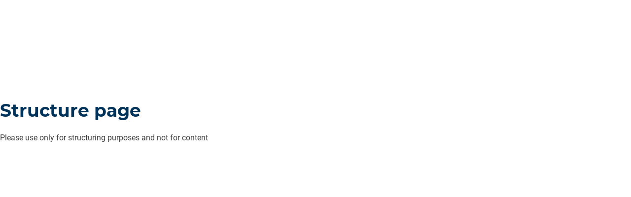

--- FILE ---
content_type: text/css;charset=utf-8
request_url: https://www.hbkworld.com/etc.clientlibs/hbkworld-ecom/clientlibs/clientlib-site.min.1d13ddd4b6a962083f854d7f74f00f6d.css
body_size: 6790
content:
a{color:var(--mid-blue)}:root{--toastify-color-light:#fff;--toastify-color-dark:#121212;--toastify-color-info:#3498db;--toastify-color-success:#07bc0c;--toastify-color-warning:#f1c40f;--toastify-color-error:#e74c3c;--toastify-color-transparent:hsla(0,0%,100%,.7);--toastify-icon-color-info:var(--toastify-color-info);--toastify-icon-color-success:var(--toastify-color-success);--toastify-icon-color-warning:var(--toastify-color-warning);--toastify-icon-color-error:var(--toastify-color-error);--toastify-toast-width:320px;--toastify-toast-offset:16px;--toastify-toast-top:max(var(--toastify-toast-offset),env(safe-area-inset-top));--toastify-toast-right:max(var(--toastify-toast-offset),env(safe-area-inset-right));--toastify-toast-left:max(var(--toastify-toast-offset),env(safe-area-inset-left));--toastify-toast-bottom:max(var(--toastify-toast-offset),env(safe-area-inset-bottom));--toastify-toast-background:#fff;--toastify-toast-min-height:64px;--toastify-toast-max-height:800px;--toastify-toast-bd-radius:6px;--toastify-font-family:sans-serif;--toastify-z-index:9999;--toastify-text-color-light:#757575;--toastify-text-color-dark:#fff;--toastify-text-color-info:#fff;--toastify-text-color-success:#fff;--toastify-text-color-warning:#fff;--toastify-text-color-error:#fff;--toastify-spinner-color:#616161;--toastify-spinner-color-empty-area:#e0e0e0;--toastify-color-progress-light:linear-gradient(90deg,#4cd964,#5ac8fa,#007aff,#34aadc,#5856d6,#ff2d55);--toastify-color-progress-dark:#bb86fc;--toastify-color-progress-info:var(--toastify-color-info);--toastify-color-progress-success:var(--toastify-color-success);--toastify-color-progress-warning:var(--toastify-color-warning);--toastify-color-progress-error:var(--toastify-color-error);--toastify-color-progress-bgo:0.2}.Toastify__toast-container{-webkit-box-sizing:border-box;box-sizing:border-box;color:#fff;padding:4px;position:fixed;-webkit-transform:translateZ(var(--toastify-z-index));width:var(--toastify-toast-width);z-index:var(--toastify-z-index)}.Toastify__toast-container--top-left{left:var(--toastify-toast-left);top:var(--toastify-toast-top)}.Toastify__toast-container--top-center{left:50%;top:var(--toastify-toast-top);-webkit-transform:translateX(-50%);transform:translateX(-50%)}.Toastify__toast-container--top-right{right:var(--toastify-toast-right);top:var(--toastify-toast-top)}.Toastify__toast-container--bottom-left{bottom:var(--toastify-toast-bottom);left:var(--toastify-toast-left)}.Toastify__toast-container--bottom-center{bottom:var(--toastify-toast-bottom);left:50%;-webkit-transform:translateX(-50%);transform:translateX(-50%)}.Toastify__toast-container--bottom-right{bottom:var(--toastify-toast-bottom);right:var(--toastify-toast-right)}@media only screen and (max-width:480px){.Toastify__toast-container{left:env(safe-area-inset-left);margin:0;padding:0;width:100vw}.Toastify__toast-container--top-center,.Toastify__toast-container--top-left,.Toastify__toast-container--top-right{top:env(safe-area-inset-top);-webkit-transform:translateX(0);transform:translateX(0)}.Toastify__toast-container--bottom-center,.Toastify__toast-container--bottom-left,.Toastify__toast-container--bottom-right{bottom:env(safe-area-inset-bottom);-webkit-transform:translateX(0);transform:translateX(0)}.Toastify__toast-container--rtl{left:auto;right:env(safe-area-inset-right)}}.Toastify__toast{--y:0;-ms-flex-pack:justify;-webkit-box-pack:justify;border-radius:var(--toastify-toast-bd-radius);-webkit-box-shadow:0 4px 12px rgba(0,0,0,.1);box-shadow:0 4px 12px rgba(0,0,0,.1);-webkit-box-sizing:border-box;box-sizing:border-box;cursor:default;direction:ltr;display:-ms-flexbox;display:-webkit-box;display:flex;font-family:var(--toastify-font-family);justify-content:space-between;margin-bottom:1rem;max-height:var(--toastify-toast-max-height);min-height:var(--toastify-toast-min-height);overflow:hidden;padding:8px;position:relative;-ms-touch-action:none;touch-action:none;z-index:0}.Toastify__toast--stacked{position:absolute;-webkit-transform:translate3d(0,var(--y),0) scale(var(--s));transform:translate3d(0,var(--y),0) scale(var(--s));-webkit-transition:-webkit-transform .3s;transition:-webkit-transform .3s;transition:transform .3s;transition:transform .3s,-webkit-transform .3s;width:100%}.Toastify__toast--stacked[data-collapsed] .Toastify__close-button,.Toastify__toast--stacked[data-collapsed] .Toastify__toast-body{-webkit-transition:opacity .1s;transition:opacity .1s}.Toastify__toast--stacked[data-collapsed=false]{overflow:visible}.Toastify__toast--stacked[data-collapsed=true]:not(:last-child)>*{opacity:0}.Toastify__toast--stacked:after{bottom:100%;content:"";height:calc(var(--g)*1px);left:0;position:absolute;right:0}.Toastify__toast--stacked[data-pos=top]{top:0}.Toastify__toast--stacked[data-pos=bot]{bottom:0}.Toastify__toast--stacked[data-pos=bot].Toastify__toast--stacked:before{-webkit-transform-origin:top;transform-origin:top}.Toastify__toast--stacked[data-pos=top].Toastify__toast--stacked:before{-webkit-transform-origin:bottom;transform-origin:bottom}.Toastify__toast--stacked:before{bottom:0;content:"";height:100%;left:0;position:absolute;right:0;-webkit-transform:scaleY(3);transform:scaleY(3);z-index:-1}.Toastify__toast--rtl{direction:rtl}.Toastify__toast--close-on-click{cursor:pointer}.Toastify__toast-body{-webkit-box-flex:1;-ms-flex-align:center;-webkit-box-align:center;align-items:center;display:-ms-flexbox;display:-webkit-box;display:flex;-ms-flex:1 1 auto;flex:1 1 auto;margin:auto 0;padding:6px}.Toastify__toast-body>div:last-child{-webkit-box-flex:1;-ms-flex:1;flex:1;word-break:break-word}.Toastify__toast-icon{-webkit-margin-end:10px;-ms-flex-negative:0;display:-ms-flexbox;display:-webkit-box;display:flex;flex-shrink:0;margin-inline-end:10px;width:20px}.Toastify--animate{-webkit-animation-duration:.5s;animation-duration:.5s;-webkit-animation-fill-mode:both;animation-fill-mode:both}.Toastify--animate-icon{-webkit-animation-duration:.3s;animation-duration:.3s;-webkit-animation-fill-mode:both;animation-fill-mode:both}@media only screen and (max-width:480px){.Toastify__toast{border-radius:0;margin-bottom:0}}.Toastify__toast-theme--dark{background:var(--toastify-color-dark);color:var(--toastify-text-color-dark)}.Toastify__toast-theme--colored.Toastify__toast--default,.Toastify__toast-theme--light{background:var(--toastify-color-light);color:var(--toastify-text-color-light)}.Toastify__toast-theme--colored.Toastify__toast--info{background:var(--toastify-color-info);color:var(--toastify-text-color-info)}.Toastify__toast-theme--colored.Toastify__toast--success{background:var(--toastify-color-success);color:var(--toastify-text-color-success)}.Toastify__toast-theme--colored.Toastify__toast--warning{background:var(--toastify-color-warning);color:var(--toastify-text-color-warning)}.Toastify__toast-theme--colored.Toastify__toast--error{background:var(--toastify-color-error);color:var(--toastify-text-color-error)}.Toastify__progress-bar-theme--light{background:var(--toastify-color-progress-light)}.Toastify__progress-bar-theme--dark{background:var(--toastify-color-progress-dark)}.Toastify__progress-bar--info{background:var(--toastify-color-progress-info)}.Toastify__progress-bar--success{background:var(--toastify-color-progress-success)}.Toastify__progress-bar--warning{background:var(--toastify-color-progress-warning)}.Toastify__progress-bar--error{background:var(--toastify-color-progress-error)}.Toastify__progress-bar-theme--colored.Toastify__progress-bar--error,.Toastify__progress-bar-theme--colored.Toastify__progress-bar--info,.Toastify__progress-bar-theme--colored.Toastify__progress-bar--success,.Toastify__progress-bar-theme--colored.Toastify__progress-bar--warning{background:var(--toastify-color-transparent)}.Toastify__close-button{-ms-flex-item-align:start;align-self:flex-start;background:transparent;border:none;color:#fff;cursor:pointer;opacity:.7;outline:none;padding:0;-webkit-transition:.3s ease;transition:.3s ease;z-index:1}.Toastify__close-button--light{color:#000;opacity:.3}.Toastify__close-button>svg{fill:currentColor;height:16px;width:14px}.Toastify__close-button:focus,.Toastify__close-button:hover{opacity:1}@-webkit-keyframes Toastify__trackProgress{0%{-webkit-transform:scaleX(1);transform:scaleX(1)}to{-webkit-transform:scaleX(0);transform:scaleX(0)}}@keyframes Toastify__trackProgress{0%{-webkit-transform:scaleX(1);transform:scaleX(1)}to{-webkit-transform:scaleX(0);transform:scaleX(0)}}.Toastify__progress-bar{border-bottom-left-radius:var(--toastify-toast-bd-radius);bottom:0;height:100%;left:0;opacity:.7;position:absolute;-webkit-transform-origin:left;transform-origin:left;width:100%;z-index:var(--toastify-z-index)}.Toastify__progress-bar--animated{-webkit-animation:Toastify__trackProgress linear 1 forwards;animation:Toastify__trackProgress linear 1 forwards}.Toastify__progress-bar--controlled{-webkit-transition:-webkit-transform .2s;transition:-webkit-transform .2s;transition:transform .2s;transition:transform .2s,-webkit-transform .2s}.Toastify__progress-bar--rtl{border-bottom-left-radius:0;border-bottom-right-radius:var(--toastify-toast-bd-radius);left:auto;right:0;-webkit-transform-origin:right;transform-origin:right}.Toastify__progress-bar--wrp{border-bottom-left-radius:var(--toastify-toast-bd-radius);bottom:0;height:5px;left:0;position:absolute;width:100%}.Toastify__progress-bar--wrp[data-hidden=true]{opacity:0}.Toastify__progress-bar--bg{height:100%;opacity:var(--toastify-color-progress-bgo);width:100%}.Toastify__spinner{-webkit-animation:Toastify__spin .65s linear infinite;animation:Toastify__spin .65s linear infinite;border:2px solid;border-color:var(--toastify-spinner-color-empty-area);border-radius:100%;border-right-color:var(--toastify-spinner-color);-webkit-box-sizing:border-box;box-sizing:border-box;height:20px;width:20px}@-webkit-keyframes Toastify__bounceInRight{0%,60%,75%,90%,to{-webkit-animation-timing-function:cubic-bezier(.215,.61,.355,1);animation-timing-function:cubic-bezier(.215,.61,.355,1)}0%{opacity:0;-webkit-transform:translate3d(3000px,0,0);transform:translate3d(3000px,0,0)}60%{opacity:1;-webkit-transform:translate3d(-25px,0,0);transform:translate3d(-25px,0,0)}75%{-webkit-transform:translate3d(10px,0,0);transform:translate3d(10px,0,0)}90%{-webkit-transform:translate3d(-5px,0,0);transform:translate3d(-5px,0,0)}to{-webkit-transform:none;transform:none}}@keyframes Toastify__bounceInRight{0%,60%,75%,90%,to{-webkit-animation-timing-function:cubic-bezier(.215,.61,.355,1);animation-timing-function:cubic-bezier(.215,.61,.355,1)}0%{opacity:0;-webkit-transform:translate3d(3000px,0,0);transform:translate3d(3000px,0,0)}60%{opacity:1;-webkit-transform:translate3d(-25px,0,0);transform:translate3d(-25px,0,0)}75%{-webkit-transform:translate3d(10px,0,0);transform:translate3d(10px,0,0)}90%{-webkit-transform:translate3d(-5px,0,0);transform:translate3d(-5px,0,0)}to{-webkit-transform:none;transform:none}}@-webkit-keyframes Toastify__bounceOutRight{20%{opacity:1;-webkit-transform:translate3d(-20px,var(--y),0);transform:translate3d(-20px,var(--y),0)}to{opacity:0;-webkit-transform:translate3d(2000px,var(--y),0);transform:translate3d(2000px,var(--y),0)}}@keyframes Toastify__bounceOutRight{20%{opacity:1;-webkit-transform:translate3d(-20px,var(--y),0);transform:translate3d(-20px,var(--y),0)}to{opacity:0;-webkit-transform:translate3d(2000px,var(--y),0);transform:translate3d(2000px,var(--y),0)}}@-webkit-keyframes Toastify__bounceInLeft{0%,60%,75%,90%,to{-webkit-animation-timing-function:cubic-bezier(.215,.61,.355,1);animation-timing-function:cubic-bezier(.215,.61,.355,1)}0%{opacity:0;-webkit-transform:translate3d(-3000px,0,0);transform:translate3d(-3000px,0,0)}60%{opacity:1;-webkit-transform:translate3d(25px,0,0);transform:translate3d(25px,0,0)}75%{-webkit-transform:translate3d(-10px,0,0);transform:translate3d(-10px,0,0)}90%{-webkit-transform:translate3d(5px,0,0);transform:translate3d(5px,0,0)}to{-webkit-transform:none;transform:none}}@keyframes Toastify__bounceInLeft{0%,60%,75%,90%,to{-webkit-animation-timing-function:cubic-bezier(.215,.61,.355,1);animation-timing-function:cubic-bezier(.215,.61,.355,1)}0%{opacity:0;-webkit-transform:translate3d(-3000px,0,0);transform:translate3d(-3000px,0,0)}60%{opacity:1;-webkit-transform:translate3d(25px,0,0);transform:translate3d(25px,0,0)}75%{-webkit-transform:translate3d(-10px,0,0);transform:translate3d(-10px,0,0)}90%{-webkit-transform:translate3d(5px,0,0);transform:translate3d(5px,0,0)}to{-webkit-transform:none;transform:none}}@-webkit-keyframes Toastify__bounceOutLeft{20%{opacity:1;-webkit-transform:translate3d(20px,var(--y),0);transform:translate3d(20px,var(--y),0)}to{opacity:0;-webkit-transform:translate3d(-2000px,var(--y),0);transform:translate3d(-2000px,var(--y),0)}}@keyframes Toastify__bounceOutLeft{20%{opacity:1;-webkit-transform:translate3d(20px,var(--y),0);transform:translate3d(20px,var(--y),0)}to{opacity:0;-webkit-transform:translate3d(-2000px,var(--y),0);transform:translate3d(-2000px,var(--y),0)}}@-webkit-keyframes Toastify__bounceInUp{0%,60%,75%,90%,to{-webkit-animation-timing-function:cubic-bezier(.215,.61,.355,1);animation-timing-function:cubic-bezier(.215,.61,.355,1)}0%{opacity:0;-webkit-transform:translate3d(0,3000px,0);transform:translate3d(0,3000px,0)}60%{opacity:1;-webkit-transform:translate3d(0,-20px,0);transform:translate3d(0,-20px,0)}75%{-webkit-transform:translate3d(0,10px,0);transform:translate3d(0,10px,0)}90%{-webkit-transform:translate3d(0,-5px,0);transform:translate3d(0,-5px,0)}to{-webkit-transform:translateZ(0);transform:translateZ(0)}}@keyframes Toastify__bounceInUp{0%,60%,75%,90%,to{-webkit-animation-timing-function:cubic-bezier(.215,.61,.355,1);animation-timing-function:cubic-bezier(.215,.61,.355,1)}0%{opacity:0;-webkit-transform:translate3d(0,3000px,0);transform:translate3d(0,3000px,0)}60%{opacity:1;-webkit-transform:translate3d(0,-20px,0);transform:translate3d(0,-20px,0)}75%{-webkit-transform:translate3d(0,10px,0);transform:translate3d(0,10px,0)}90%{-webkit-transform:translate3d(0,-5px,0);transform:translate3d(0,-5px,0)}to{-webkit-transform:translateZ(0);transform:translateZ(0)}}@-webkit-keyframes Toastify__bounceOutUp{20%{-webkit-transform:translate3d(0,calc(var(--y) - 10px),0);transform:translate3d(0,calc(var(--y) - 10px),0)}40%,45%{opacity:1;-webkit-transform:translate3d(0,calc(var(--y) + 20px),0);transform:translate3d(0,calc(var(--y) + 20px),0)}to{opacity:0;-webkit-transform:translate3d(0,-2000px,0);transform:translate3d(0,-2000px,0)}}@keyframes Toastify__bounceOutUp{20%{-webkit-transform:translate3d(0,calc(var(--y) - 10px),0);transform:translate3d(0,calc(var(--y) - 10px),0)}40%,45%{opacity:1;-webkit-transform:translate3d(0,calc(var(--y) + 20px),0);transform:translate3d(0,calc(var(--y) + 20px),0)}to{opacity:0;-webkit-transform:translate3d(0,-2000px,0);transform:translate3d(0,-2000px,0)}}@-webkit-keyframes Toastify__bounceInDown{0%,60%,75%,90%,to{-webkit-animation-timing-function:cubic-bezier(.215,.61,.355,1);animation-timing-function:cubic-bezier(.215,.61,.355,1)}0%{opacity:0;-webkit-transform:translate3d(0,-3000px,0);transform:translate3d(0,-3000px,0)}60%{opacity:1;-webkit-transform:translate3d(0,25px,0);transform:translate3d(0,25px,0)}75%{-webkit-transform:translate3d(0,-10px,0);transform:translate3d(0,-10px,0)}90%{-webkit-transform:translate3d(0,5px,0);transform:translate3d(0,5px,0)}to{-webkit-transform:none;transform:none}}@keyframes Toastify__bounceInDown{0%,60%,75%,90%,to{-webkit-animation-timing-function:cubic-bezier(.215,.61,.355,1);animation-timing-function:cubic-bezier(.215,.61,.355,1)}0%{opacity:0;-webkit-transform:translate3d(0,-3000px,0);transform:translate3d(0,-3000px,0)}60%{opacity:1;-webkit-transform:translate3d(0,25px,0);transform:translate3d(0,25px,0)}75%{-webkit-transform:translate3d(0,-10px,0);transform:translate3d(0,-10px,0)}90%{-webkit-transform:translate3d(0,5px,0);transform:translate3d(0,5px,0)}to{-webkit-transform:none;transform:none}}@-webkit-keyframes Toastify__bounceOutDown{20%{-webkit-transform:translate3d(0,calc(var(--y) - 10px),0);transform:translate3d(0,calc(var(--y) - 10px),0)}40%,45%{opacity:1;-webkit-transform:translate3d(0,calc(var(--y) + 20px),0);transform:translate3d(0,calc(var(--y) + 20px),0)}to{opacity:0;-webkit-transform:translate3d(0,2000px,0);transform:translate3d(0,2000px,0)}}@keyframes Toastify__bounceOutDown{20%{-webkit-transform:translate3d(0,calc(var(--y) - 10px),0);transform:translate3d(0,calc(var(--y) - 10px),0)}40%,45%{opacity:1;-webkit-transform:translate3d(0,calc(var(--y) + 20px),0);transform:translate3d(0,calc(var(--y) + 20px),0)}to{opacity:0;-webkit-transform:translate3d(0,2000px,0);transform:translate3d(0,2000px,0)}}.Toastify__bounce-enter--bottom-left,.Toastify__bounce-enter--top-left{-webkit-animation-name:Toastify__bounceInLeft;animation-name:Toastify__bounceInLeft}.Toastify__bounce-enter--bottom-right,.Toastify__bounce-enter--top-right{-webkit-animation-name:Toastify__bounceInRight;animation-name:Toastify__bounceInRight}.Toastify__bounce-enter--top-center{-webkit-animation-name:Toastify__bounceInDown;animation-name:Toastify__bounceInDown}.Toastify__bounce-enter--bottom-center{-webkit-animation-name:Toastify__bounceInUp;animation-name:Toastify__bounceInUp}.Toastify__bounce-exit--bottom-left,.Toastify__bounce-exit--top-left{-webkit-animation-name:Toastify__bounceOutLeft;animation-name:Toastify__bounceOutLeft}.Toastify__bounce-exit--bottom-right,.Toastify__bounce-exit--top-right{-webkit-animation-name:Toastify__bounceOutRight;animation-name:Toastify__bounceOutRight}.Toastify__bounce-exit--top-center{-webkit-animation-name:Toastify__bounceOutUp;animation-name:Toastify__bounceOutUp}.Toastify__bounce-exit--bottom-center{-webkit-animation-name:Toastify__bounceOutDown;animation-name:Toastify__bounceOutDown}@-webkit-keyframes Toastify__zoomIn{0%{opacity:0;-webkit-transform:scale3d(.3,.3,.3);transform:scale3d(.3,.3,.3)}50%{opacity:1}}@keyframes Toastify__zoomIn{0%{opacity:0;-webkit-transform:scale3d(.3,.3,.3);transform:scale3d(.3,.3,.3)}50%{opacity:1}}@-webkit-keyframes Toastify__zoomOut{0%{opacity:1}50%{opacity:0;-webkit-transform:translate3d(0,var(--y),0) scale3d(.3,.3,.3);transform:translate3d(0,var(--y),0) scale3d(.3,.3,.3)}to{opacity:0}}@keyframes Toastify__zoomOut{0%{opacity:1}50%{opacity:0;-webkit-transform:translate3d(0,var(--y),0) scale3d(.3,.3,.3);transform:translate3d(0,var(--y),0) scale3d(.3,.3,.3)}to{opacity:0}}.Toastify__zoom-enter{-webkit-animation-name:Toastify__zoomIn;animation-name:Toastify__zoomIn}.Toastify__zoom-exit{-webkit-animation-name:Toastify__zoomOut;animation-name:Toastify__zoomOut}@-webkit-keyframes Toastify__flipIn{0%{-webkit-animation-timing-function:ease-in;animation-timing-function:ease-in;opacity:0;-webkit-transform:perspective(400px) rotateX(90deg);transform:perspective(400px) rotateX(90deg)}40%{-webkit-animation-timing-function:ease-in;animation-timing-function:ease-in;-webkit-transform:perspective(400px) rotateX(-20deg);transform:perspective(400px) rotateX(-20deg)}60%{opacity:1;-webkit-transform:perspective(400px) rotateX(10deg);transform:perspective(400px) rotateX(10deg)}80%{-webkit-transform:perspective(400px) rotateX(-5deg);transform:perspective(400px) rotateX(-5deg)}to{-webkit-transform:perspective(400px);transform:perspective(400px)}}@keyframes Toastify__flipIn{0%{-webkit-animation-timing-function:ease-in;animation-timing-function:ease-in;opacity:0;-webkit-transform:perspective(400px) rotateX(90deg);transform:perspective(400px) rotateX(90deg)}40%{-webkit-animation-timing-function:ease-in;animation-timing-function:ease-in;-webkit-transform:perspective(400px) rotateX(-20deg);transform:perspective(400px) rotateX(-20deg)}60%{opacity:1;-webkit-transform:perspective(400px) rotateX(10deg);transform:perspective(400px) rotateX(10deg)}80%{-webkit-transform:perspective(400px) rotateX(-5deg);transform:perspective(400px) rotateX(-5deg)}to{-webkit-transform:perspective(400px);transform:perspective(400px)}}@-webkit-keyframes Toastify__flipOut{0%{-webkit-transform:translate3d(0,var(--y),0) perspective(400px);transform:translate3d(0,var(--y),0) perspective(400px)}30%{opacity:1;-webkit-transform:translate3d(0,var(--y),0) perspective(400px) rotateX(-20deg);transform:translate3d(0,var(--y),0) perspective(400px) rotateX(-20deg)}to{opacity:0;-webkit-transform:translate3d(0,var(--y),0) perspective(400px) rotateX(90deg);transform:translate3d(0,var(--y),0) perspective(400px) rotateX(90deg)}}@keyframes Toastify__flipOut{0%{-webkit-transform:translate3d(0,var(--y),0) perspective(400px);transform:translate3d(0,var(--y),0) perspective(400px)}30%{opacity:1;-webkit-transform:translate3d(0,var(--y),0) perspective(400px) rotateX(-20deg);transform:translate3d(0,var(--y),0) perspective(400px) rotateX(-20deg)}to{opacity:0;-webkit-transform:translate3d(0,var(--y),0) perspective(400px) rotateX(90deg);transform:translate3d(0,var(--y),0) perspective(400px) rotateX(90deg)}}.Toastify__flip-enter{-webkit-animation-name:Toastify__flipIn;animation-name:Toastify__flipIn}.Toastify__flip-exit{-webkit-animation-name:Toastify__flipOut;animation-name:Toastify__flipOut}@-webkit-keyframes Toastify__slideInRight{0%{-webkit-transform:translate3d(110%,0,0);transform:translate3d(110%,0,0);visibility:visible}to{-webkit-transform:translate3d(0,var(--y),0);transform:translate3d(0,var(--y),0)}}@keyframes Toastify__slideInRight{0%{-webkit-transform:translate3d(110%,0,0);transform:translate3d(110%,0,0);visibility:visible}to{-webkit-transform:translate3d(0,var(--y),0);transform:translate3d(0,var(--y),0)}}@-webkit-keyframes Toastify__slideInLeft{0%{-webkit-transform:translate3d(-110%,0,0);transform:translate3d(-110%,0,0);visibility:visible}to{-webkit-transform:translate3d(0,var(--y),0);transform:translate3d(0,var(--y),0)}}@keyframes Toastify__slideInLeft{0%{-webkit-transform:translate3d(-110%,0,0);transform:translate3d(-110%,0,0);visibility:visible}to{-webkit-transform:translate3d(0,var(--y),0);transform:translate3d(0,var(--y),0)}}@-webkit-keyframes Toastify__slideInUp{0%{-webkit-transform:translate3d(0,110%,0);transform:translate3d(0,110%,0);visibility:visible}to{-webkit-transform:translate3d(0,var(--y),0);transform:translate3d(0,var(--y),0)}}@keyframes Toastify__slideInUp{0%{-webkit-transform:translate3d(0,110%,0);transform:translate3d(0,110%,0);visibility:visible}to{-webkit-transform:translate3d(0,var(--y),0);transform:translate3d(0,var(--y),0)}}@-webkit-keyframes Toastify__slideInDown{0%{-webkit-transform:translate3d(0,-110%,0);transform:translate3d(0,-110%,0);visibility:visible}to{-webkit-transform:translate3d(0,var(--y),0);transform:translate3d(0,var(--y),0)}}@keyframes Toastify__slideInDown{0%{-webkit-transform:translate3d(0,-110%,0);transform:translate3d(0,-110%,0);visibility:visible}to{-webkit-transform:translate3d(0,var(--y),0);transform:translate3d(0,var(--y),0)}}@-webkit-keyframes Toastify__slideOutRight{0%{-webkit-transform:translate3d(0,var(--y),0);transform:translate3d(0,var(--y),0)}to{-webkit-transform:translate3d(110%,var(--y),0);transform:translate3d(110%,var(--y),0);visibility:hidden}}@keyframes Toastify__slideOutRight{0%{-webkit-transform:translate3d(0,var(--y),0);transform:translate3d(0,var(--y),0)}to{-webkit-transform:translate3d(110%,var(--y),0);transform:translate3d(110%,var(--y),0);visibility:hidden}}@-webkit-keyframes Toastify__slideOutLeft{0%{-webkit-transform:translate3d(0,var(--y),0);transform:translate3d(0,var(--y),0)}to{-webkit-transform:translate3d(-110%,var(--y),0);transform:translate3d(-110%,var(--y),0);visibility:hidden}}@keyframes Toastify__slideOutLeft{0%{-webkit-transform:translate3d(0,var(--y),0);transform:translate3d(0,var(--y),0)}to{-webkit-transform:translate3d(-110%,var(--y),0);transform:translate3d(-110%,var(--y),0);visibility:hidden}}@-webkit-keyframes Toastify__slideOutDown{0%{-webkit-transform:translate3d(0,var(--y),0);transform:translate3d(0,var(--y),0)}to{-webkit-transform:translate3d(0,500px,0);transform:translate3d(0,500px,0);visibility:hidden}}@keyframes Toastify__slideOutDown{0%{-webkit-transform:translate3d(0,var(--y),0);transform:translate3d(0,var(--y),0)}to{-webkit-transform:translate3d(0,500px,0);transform:translate3d(0,500px,0);visibility:hidden}}@-webkit-keyframes Toastify__slideOutUp{0%{-webkit-transform:translate3d(0,var(--y),0);transform:translate3d(0,var(--y),0)}to{-webkit-transform:translate3d(0,-500px,0);transform:translate3d(0,-500px,0);visibility:hidden}}@keyframes Toastify__slideOutUp{0%{-webkit-transform:translate3d(0,var(--y),0);transform:translate3d(0,var(--y),0)}to{-webkit-transform:translate3d(0,-500px,0);transform:translate3d(0,-500px,0);visibility:hidden}}.Toastify__slide-enter--bottom-left,.Toastify__slide-enter--top-left{-webkit-animation-name:Toastify__slideInLeft;animation-name:Toastify__slideInLeft}.Toastify__slide-enter--bottom-right,.Toastify__slide-enter--top-right{-webkit-animation-name:Toastify__slideInRight;animation-name:Toastify__slideInRight}.Toastify__slide-enter--top-center{-webkit-animation-name:Toastify__slideInDown;animation-name:Toastify__slideInDown}.Toastify__slide-enter--bottom-center{-webkit-animation-name:Toastify__slideInUp;animation-name:Toastify__slideInUp}.Toastify__slide-exit--bottom-left,.Toastify__slide-exit--top-left{-webkit-animation-duration:.3s;animation-duration:.3s;-webkit-animation-name:Toastify__slideOutLeft;animation-name:Toastify__slideOutLeft;-webkit-animation-timing-function:ease-in;animation-timing-function:ease-in}.Toastify__slide-exit--bottom-right,.Toastify__slide-exit--top-right{-webkit-animation-duration:.3s;animation-duration:.3s;-webkit-animation-name:Toastify__slideOutRight;animation-name:Toastify__slideOutRight;-webkit-animation-timing-function:ease-in;animation-timing-function:ease-in}.Toastify__slide-exit--top-center{-webkit-animation-duration:.3s;animation-duration:.3s;-webkit-animation-name:Toastify__slideOutUp;animation-name:Toastify__slideOutUp;-webkit-animation-timing-function:ease-in;animation-timing-function:ease-in}.Toastify__slide-exit--bottom-center{-webkit-animation-duration:.3s;animation-duration:.3s;-webkit-animation-name:Toastify__slideOutDown;animation-name:Toastify__slideOutDown;-webkit-animation-timing-function:ease-in;animation-timing-function:ease-in}@-webkit-keyframes Toastify__spin{0%{-webkit-transform:rotate(0deg);transform:rotate(0deg)}to{-webkit-transform:rotate(1turn);transform:rotate(1turn)}}@keyframes Toastify__spin{0%{-webkit-transform:rotate(0deg);transform:rotate(0deg)}to{-webkit-transform:rotate(1turn);transform:rotate(1turn)}}@media print{.hbk-header{padding-top:var(--hbk-spacing-000);position:absolute!important;top:var(--hbk-spacing-000);width:100vw!important}.hbk-menuButton__base{display:none!important}.hbk-header--is-hidden{-webkit-transform:none!important;transform:none!important}}input[type=password]::-ms-reveal{display:none}.root:has(:is(.e-z-60):not(input[type=password]::-ms-reveal)) .cmp-tabs__tabpanel--active{animation:none;opacity:1;transform:none}.root:has(:is(.e-z-60):not(input[type=password]::-ms-reveal)) td{position:revert}.root:has(:is(.e-z-60):not(input[type=password]::-ms-reveal)) .simplebar-mask{position:unset}.root:has(:is(.e-z-60):not(input[type=password]::-ms-reveal)) .cta-side-panel .cta-stickybar{z-index:3}@media only screen and (max-width:767px){.root:has(:is(.e-z-60):not(input[type=password]::-ms-reveal)) .hbk-header{z-index:1}}.root:has(:is(.e-z-60):not(.e-hidden)) .cmp-tabs__tabpanel--active{-webkit-animation:none;animation:none;opacity:1!important;-webkit-transform:none!important;transform:none!important}.root:has(:is(.e-z-60):not(.e-hidden)) td{position:revert!important}.root:has(:is(.e-z-60):not(.e-hidden)) .simplebar-mask{position:unset}.root:has(:is(.e-z-60):not(.e-hidden)) .cta-side-panel .cta-stickybar{z-index:3}@media only screen and (max-width:767px){.root:has(:is(.e-z-60):not(.e-hidden)) .hbk-header{z-index:1}}.e-form-input,.e-form-multiselect,.e-form-select,.e-form-textarea{--tw-shadow:0 0 #0000;-webkit-appearance:none;-moz-appearance:none;appearance:none;background-color:#fff;border-color:#6b7280;border-radius:0;border-width:1px;font-size:1rem;line-height:1.5rem;padding:.5rem .75rem}.e-form-input:focus,.e-form-multiselect:focus,.e-form-select:focus,.e-form-textarea:focus{--tw-ring-inset:var(--tw-empty,   );--tw-ring-offset-width:0px;--tw-ring-offset-color:#fff;--tw-ring-color:#2563eb;--tw-ring-offset-shadow:var(--tw-ring-inset) 0 0 0 var(--tw-ring-offset-width) var(--tw-ring-offset-color);--tw-ring-shadow:var(--tw-ring-inset) 0 0 0 calc(1px + var(--tw-ring-offset-width)) var(--tw-ring-color);border-color:#2563eb;-webkit-box-shadow:var(--tw-ring-offset-shadow),var(--tw-ring-shadow),var(--tw-shadow);box-shadow:var(--tw-ring-offset-shadow),var(--tw-ring-shadow),var(--tw-shadow);outline:2px solid transparent;outline-offset:2px}.e-form-input::-webkit-input-placeholder,.e-form-textarea::-webkit-input-placeholder{color:#6b7280;opacity:1}.e-form-input::-moz-placeholder,.e-form-textarea::-moz-placeholder{color:#6b7280;opacity:1}.e-form-input:-ms-input-placeholder,.e-form-textarea:-ms-input-placeholder{color:#6b7280;opacity:1}.e-form-input::-ms-input-placeholder,.e-form-textarea::-ms-input-placeholder{color:#6b7280;opacity:1}.e-form-input::placeholder,.e-form-textarea::placeholder{color:#6b7280;opacity:1}.e-form-input::-webkit-datetime-edit-fields-wrapper{padding:0}.e-form-input::-webkit-date-and-time-value{min-height:1.5em;text-align:inherit}.e-form-input::-webkit-datetime-edit{display:-webkit-inline-box;display:inline-flex}.e-form-input::-webkit-datetime-edit,.e-form-input::-webkit-datetime-edit-day-field,.e-form-input::-webkit-datetime-edit-hour-field,.e-form-input::-webkit-datetime-edit-meridiem-field,.e-form-input::-webkit-datetime-edit-millisecond-field,.e-form-input::-webkit-datetime-edit-minute-field,.e-form-input::-webkit-datetime-edit-month-field,.e-form-input::-webkit-datetime-edit-second-field,.e-form-input::-webkit-datetime-edit-year-field{padding-bottom:0;padding-top:0}.e-form-select{background-image:url("data:image/svg+xml,%3csvg xmlns=%27http://www.w3.org/2000/svg%27 fill=%27none%27 viewBox=%270 0 20 20%27%3e%3cpath stroke=%27%236b7280%27 stroke-linecap=%27round%27 stroke-linejoin=%27round%27 stroke-width=%271.5%27 d=%27M6 8l4 4 4-4%27/%3e%3c/svg%3e");background-position:right .5rem center;background-repeat:no-repeat;background-size:1.5em 1.5em;padding-right:2.5rem;print-color-adjust:exact}.e-form-select:where([size]:not([size="1"])){background-image:none;background-position:0 0;background-repeat:unset;background-size:initial;padding-right:.75rem;print-color-adjust:unset}.e-form-checkbox,.e-form-radio{-ms-flex-negative:0;--tw-shadow:0 0 #0000;-webkit-appearance:none;-moz-appearance:none;appearance:none;background-color:#fff;background-origin:border-box;border-color:#6b7280;border-width:1px;color:#2563eb;display:inline-block;flex-shrink:0;height:1rem;padding:0;print-color-adjust:exact;-webkit-user-select:none;-moz-user-select:none;-ms-user-select:none;user-select:none;vertical-align:middle;width:1rem}.e-form-checkbox{border-radius:0}.e-form-radio{border-radius:100%}.e-form-checkbox:focus,.e-form-radio:focus{--tw-ring-inset:var(--tw-empty,   );--tw-ring-offset-width:2px;--tw-ring-offset-color:#fff;--tw-ring-color:#2563eb;--tw-ring-offset-shadow:var(--tw-ring-inset) 0 0 0 var(--tw-ring-offset-width) var(--tw-ring-offset-color);--tw-ring-shadow:var(--tw-ring-inset) 0 0 0 calc(2px + var(--tw-ring-offset-width)) var(--tw-ring-color);-webkit-box-shadow:var(--tw-ring-offset-shadow),var(--tw-ring-shadow),var(--tw-shadow);box-shadow:var(--tw-ring-offset-shadow),var(--tw-ring-shadow),var(--tw-shadow);outline:2px solid transparent;outline-offset:2px}.e-form-checkbox:checked,.e-form-radio:checked{background-color:currentColor;background-position:50%;background-repeat:no-repeat;background-size:100% 100%;border-color:transparent}.e-form-checkbox:checked{background-image:url("data:image/svg+xml,%3csvg viewBox=%270 0 16 16%27 fill=%27white%27 xmlns=%27http://www.w3.org/2000/svg%27%3e%3cpath d=%27M12.207 4.793a1 1 0 010 1.414l-5 5a1 1 0 01-1.414 0l-2-2a1 1 0 011.414-1.414L6.5 9.086l4.293-4.293a1 1 0 011.414 0z%27/%3e%3c/svg%3e")}@media (forced-colors:active){.e-form-checkbox:checked{-webkit-appearance:auto;-moz-appearance:auto;appearance:auto}}.e-form-radio:checked{background-image:url("data:image/svg+xml,%3csvg viewBox=%270 0 16 16%27 fill=%27white%27 xmlns=%27http://www.w3.org/2000/svg%27%3e%3ccircle cx=%278%27 cy=%278%27 r=%273%27/%3e%3c/svg%3e")}@media (forced-colors:active){.e-form-radio:checked{-webkit-appearance:auto;-moz-appearance:auto;appearance:auto}}.e-form-checkbox:checked:focus,.e-form-checkbox:checked:hover,.e-form-radio:checked:focus,.e-form-radio:checked:hover{background-color:currentColor;border-color:transparent}.e-form-checkbox:indeterminate{background-color:currentColor;background-image:url("data:image/svg+xml,%3csvg xmlns=%27http://www.w3.org/2000/svg%27 fill=%27none%27 viewBox=%270 0 16 16%27%3e%3cpath stroke=%27white%27 stroke-linecap=%27round%27 stroke-linejoin=%27round%27 stroke-width=%272%27 d=%27M4 8h8%27/%3e%3c/svg%3e");background-position:50%;background-repeat:no-repeat;background-size:100% 100%;border-color:transparent}@media (forced-colors:active){.e-form-checkbox:indeterminate{-webkit-appearance:auto;-moz-appearance:auto;appearance:auto}}.e-form-checkbox:indeterminate:focus,.e-form-checkbox:indeterminate:hover{background-color:currentColor;border-color:transparent}.text-title{font-family:var(--hbk-font-family-basic-primary);font-size:var(--hbk-font-size-6);font-weight:700;line-height:var(--hbk-line-height-40);margin-bottom:var(--hbk-spacing-020)}@media (min-width:1025px){.text-title{font-size:var(--hbk-font-size-7);line-height:var(--hbk-line-height-64);margin-bottom:28px}}.text-h1{font-family:var(--hbk-font-family-basic-primary);font-size:var(--hbk-font-size-5);font-weight:700;line-height:var(--hbk-line-height-32);margin-bottom:var(--hbk-spacing-020)}@media (min-width:1025px){.text-h1{font-size:var(--hbk-font-size-6);line-height:var(--hbk-line-height-48);margin-bottom:var(--hbk-spacing-020)}}.text-h2{font-family:var(--hbk-font-family-basic-primary);font-size:var(--hbk-font-size-4);font-weight:700;line-height:var(--hbk-line-height-28);margin-bottom:var(--hbk-spacing-024)}@media (min-width:1025px){.text-h2{font-size:var(--hbk-font-size-5);line-height:var(--hbk-line-height-36);margin-bottom:28px}}.text-h3{font-family:var(--hbk-font-family-basic-primary);font-size:var(--hbk-font-size-3);font-weight:700;line-height:var(--hbk-line-height-24);margin-bottom:var(--hbk-spacing-024)}@media (min-width:1025px){.text-h3{font-size:var(--hbk-font-size-4);line-height:var(--hbk-line-height-32);margin-bottom:var(--hbk-spacing-024)}}.text-h4{font-family:var(--hbk-font-family-basic-primary);font-size:var(--hbk-font-size-2);font-weight:700;line-height:var(--hbk-line-height-24);margin-bottom:var(--hbk-spacing-020)}@media (min-width:1025px){.text-h4{font-size:var(--hbk-font-size-3);line-height:var(--hbk-line-height-24);margin-bottom:var(--hbk-spacing-020)}}.text-h5{font-family:var(--hbk-font-family-basic-primary);font-size:var(--hbk-font-size-1);font-weight:600;line-height:var(--hbk-line-height-20);margin-bottom:var(--hbk-spacing-016)}@media (min-width:1025px){.text-h5{font-size:var(--hbk-font-size-2);line-height:var(--hbk-line-height-20);margin-bottom:var(--hbk-spacing-020)}}.text-bodycopy{font-weight:400}.text-bodycopy,.text-bodycopy-bold{font-family:var(--hbk-font-family-basic-secondary);font-size:var(--hbk-font-size-1);line-height:var(--hbk-line-height-24);margin-bottom:var(--hbk-spacing-024)}.text-bodycopy-bold{font-weight:700}.text-bodycopy-small{font-weight:400}.text-bodycopy-small,.text-bodycopy-small-bold{font-family:var(--hbk-font-family-basic-secondary);font-size:var(--hbk-font-size-0);line-height:var(--hbk-line-height-20);margin-bottom:var(--hbk-spacing-020)}.text-bodycopy-small-bold{font-weight:700}.bodycopy-annotations{font-family:var(--hbk-font-family-basic-secondary);font-size:var(--hbk-font-size-0);font-style:italic;font-weight:500;line-height:var(--hbk-line-height-16);margin-bottom:var(--hbk-spacing-020)}.grid-container{max-width:1200px}.grid-row{display:grid;gap:var(--hbk-spacing-024);grid-template-columns:repeat(6,minmax(0,1fr))}@media (min-width:1025px){.grid-row{grid-template-columns:repeat(12,minmax(0,1fr))}}@media (max-width:1024px){.quick-search{-webkit-box-ordinal-group:6;-ms-flex-order:5;order:5}.quick-search__menu{margin-right:var(--hbk-spacing-000);padding-left:var(--hbk-spacing-016)}}.e-sr-only{clip:rect(0,0,0,0);border-width:0;height:1px;margin:-1px;overflow:hidden;padding:0;position:absolute;white-space:nowrap;width:1px}.e-pointer-events-none{pointer-events:none}.e-fixed{position:fixed}.e-absolute{position:absolute}.e-relative{position:relative}.e-bottom-0{bottom:var(--hbk-spacing-000)}.e-bottom-4{bottom:var(--hbk-spacing-004)}.e-left-0{left:var(--hbk-spacing-000)}.e-left-auto{left:auto}.e-right-0{right:var(--hbk-spacing-000)}.e-right-12{right:var(--hbk-spacing-012)}.e-right-16{right:var(--hbk-spacing-016)}.e-right-\[20px\]{right:20px}.e-top-0{top:var(--hbk-spacing-000)}.e-top-12{top:var(--hbk-spacing-012)}.e-top-16{top:var(--hbk-spacing-016)}.e-top-4{top:var(--hbk-spacing-004)}.e-top-\[100px\]{top:100px}.e-top-\[77px\]{top:77px}.e-z-100{z-index:100}.e-z-30{z-index:30}.e-z-50{z-index:50}.e-z-60{z-index:60}.e-col-span-10{grid-column:span 10/span 10}.e-col-span-12{grid-column:span 12/span 12}.e-col-span-6{grid-column:span 6/span 6}.e-col-span-7{grid-column:span 7/span 7}.e-float-left{float:left}.e-m-auto{margin:auto}.e-mx-20{margin-left:var(--hbk-spacing-020);margin-right:var(--hbk-spacing-020)}.e-mx-4{margin-left:var(--hbk-spacing-004);margin-right:var(--hbk-spacing-004)}.e-mx-auto{margin-left:auto;margin-right:auto}.e-my-0{margin-bottom:var(--hbk-spacing-000);margin-top:var(--hbk-spacing-000)}.e-my-16{margin-bottom:var(--hbk-spacing-016);margin-top:var(--hbk-spacing-016)}.e-my-24{margin-bottom:var(--hbk-spacing-024);margin-top:var(--hbk-spacing-024)}.e-my-32{margin-bottom:var(--hbk-spacing-032);margin-top:var(--hbk-spacing-032)}.e-my-40{margin-bottom:var(--hbk-spacing-040);margin-top:var(--hbk-spacing-040)}.e-my-\[120px\]{margin-bottom:120px;margin-top:120px}.e-mb-0{margin-bottom:var(--hbk-spacing-000)}.e-mb-12{margin-bottom:var(--hbk-spacing-012)}.e-mb-16{margin-bottom:var(--hbk-spacing-016)}.e-mb-160{margin-bottom:var(--hbk-spacing-160)}.e-mb-20{margin-bottom:var(--hbk-spacing-020)}.e-mb-24{margin-bottom:var(--hbk-spacing-024)}.e-mb-32{margin-bottom:var(--hbk-spacing-032)}.e-mb-40{margin-bottom:var(--hbk-spacing-040)}.e-mb-48{margin-bottom:var(--hbk-spacing-048)}.e-mb-64{margin-bottom:var(--hbk-spacing-064)}.e-mb-8{margin-bottom:var(--hbk-spacing-008)}.e-mb-\[6px\]{margin-bottom:6px}.e-mb-\[90px\]{margin-bottom:90px}.e-ml-12{margin-left:var(--hbk-spacing-012)}.e-ml-32{margin-left:var(--hbk-spacing-032)}.e-ml-40{margin-left:var(--hbk-spacing-040)}.e-mr-0{margin-right:var(--hbk-spacing-000)}.e-mr-4{margin-right:var(--hbk-spacing-004)}.e-mr-8{margin-right:var(--hbk-spacing-008)}.e-mr-\[6px\]{margin-right:6px}.e-mt-12{margin-top:var(--hbk-spacing-012)}.e-mt-16{margin-top:var(--hbk-spacing-016)}.e-mt-20{margin-top:var(--hbk-spacing-020)}.e-mt-24{margin-top:var(--hbk-spacing-024)}.e-mt-28{margin-top:28px}.e-mt-32{margin-top:var(--hbk-spacing-032)}.e-mt-4{margin-top:var(--hbk-spacing-004)}.e-mt-40{margin-top:var(--hbk-spacing-040)}.e-mt-64{margin-top:var(--hbk-spacing-064)}.e-mt-8{margin-top:var(--hbk-spacing-008)}.e-mt-\[56px\]{margin-top:56px}.e-block{display:block}.e-flex{display:-webkit-box;display:-ms-flexbox;display:flex}.e-inline-flex{display:-webkit-inline-box;display:-ms-inline-flexbox;display:inline-flex}.e-hidden{display:none}.e-size-16{height:var(--hbk-spacing-016);width:var(--hbk-spacing-016)}.e-size-20{height:var(--hbk-spacing-020);width:var(--hbk-spacing-020)}.e-size-24{height:var(--hbk-spacing-024);width:var(--hbk-spacing-024)}.e-size-64{height:var(--hbk-spacing-064);width:var(--hbk-spacing-064)}.e-size-\[56px\]{height:56px;width:56px}.e-size-full{height:100%;width:100%}.e-h-8{height:var(--hbk-spacing-008)}.e-h-max{height:-webkit-max-content;height:-moz-max-content;height:max-content}.e-h-screen{height:100vh}.\!e-max-h-full{max-height:100%!important}.e-max-h-full{max-height:100%}.\!e-w-full{width:100%!important}.e-w-2\/5{width:40%}.e-w-40{width:var(--hbk-spacing-040)}.e-w-48{width:var(--hbk-spacing-048)}.e-w-8{width:var(--hbk-spacing-008)}.e-w-\[100\%\]{width:100%}.e-w-\[120px\]{width:120px}.e-w-\[274px\]{width:274px}.e-w-\[280px\]{width:280px}.e-w-\[341px\]{width:341px}.e-w-\[60px\]{width:60px}.e-w-full{width:100%}.e-w-max{width:-webkit-max-content;width:-moz-max-content;width:max-content}.e-w-screen{width:100vw}.e-min-w-fit{min-width:-webkit-fit-content;min-width:-moz-fit-content;min-width:fit-content}.\!e-max-w-max{max-width:-webkit-max-content!important;max-width:-moz-max-content!important;max-width:max-content!important}.e-max-w-\[280px\]{max-width:280px}.e-max-w-\[384px\]{max-width:384px}.e-max-w-\[50\%\]{max-width:50%}.e-max-w-\[585px\]{max-width:585px}.e-max-w-\[934px\]{max-width:934px}.e-max-w-full{max-width:100%}.e-flex-1{-webkit-box-flex:1;-ms-flex:1 1 0%;flex:1 1 0%}.e-shrink-0{-ms-flex-negative:0;flex-shrink:0}.e-grow{-webkit-box-flex:1;-ms-flex-positive:1;flex-grow:1}@-webkit-keyframes e-spin{to{-webkit-transform:rotate(1turn);transform:rotate(1turn)}}@keyframes e-spin{to{-webkit-transform:rotate(1turn);transform:rotate(1turn)}}.e-animate-spin{-webkit-animation:e-spin 1s linear infinite;animation:e-spin 1s linear infinite}.e-cursor-not-allowed{cursor:not-allowed}.e-cursor-pointer{cursor:pointer}.e-list-disc{list-style-type:disc}.e-flex-row{-webkit-box-orient:horizontal;-webkit-box-direction:normal;-ms-flex-direction:row;flex-direction:row}.e-flex-row-reverse{-webkit-box-orient:horizontal;-webkit-box-direction:reverse;-ms-flex-direction:row-reverse;flex-direction:row-reverse}.e-flex-col{-webkit-box-orient:vertical;-webkit-box-direction:normal;-ms-flex-direction:column;flex-direction:column}.e-flex-wrap{-ms-flex-wrap:wrap;flex-wrap:wrap}.e-content-center{-ms-flex-line-pack:center;align-content:center}.e-items-start{-webkit-box-align:start;-ms-flex-align:start;align-items:flex-start}.e-items-end{-webkit-box-align:end;-ms-flex-align:end;align-items:flex-end}.e-items-center{-webkit-box-align:center;-ms-flex-align:center;align-items:center}.e-justify-start{-webkit-box-pack:start;-ms-flex-pack:start;justify-content:flex-start}.e-justify-end{-webkit-box-pack:end;-ms-flex-pack:end;justify-content:flex-end}.e-justify-center{-webkit-box-pack:center;-ms-flex-pack:center;justify-content:center}.e-justify-between{-webkit-box-pack:justify;-ms-flex-pack:justify;justify-content:space-between}.e-gap-12{gap:var(--hbk-spacing-012)}.e-gap-16{gap:var(--hbk-spacing-016)}.e-gap-20{gap:var(--hbk-spacing-020)}.e-gap-24{gap:var(--hbk-spacing-024)}.e-gap-4{gap:var(--hbk-spacing-004)}.e-gap-8{gap:var(--hbk-spacing-008)}.e-gap-x-20{-webkit-column-gap:var(--hbk-spacing-020);-moz-column-gap:var(--hbk-spacing-020);column-gap:var(--hbk-spacing-020)}.e-gap-x-4{-webkit-column-gap:var(--hbk-spacing-004);-moz-column-gap:var(--hbk-spacing-004);column-gap:var(--hbk-spacing-004)}.e-self-stretch{-ms-flex-item-align:stretch;align-self:stretch}.e-overflow-hidden{overflow:hidden}.e-overflow-y-auto{overflow-y:auto}.e-break-words{overflow-wrap:break-word}.e-rounded-2{border-radius:var(--hbk-border-radius-02)}.e-rounded-4{border-radius:var(--hbk-border-radius-04)}.e-rounded-full{border-radius:var(--hbk-border-radius-rounded)}.e-rounded-e-4{border-end-end-radius:var(--hbk-border-radius-04);border-start-end-radius:var(--hbk-border-radius-04)}.e-rounded-s-4{border-end-start-radius:var(--hbk-border-radius-04);border-start-start-radius:var(--hbk-border-radius-04)}.\!e-border-0{border-width:var(--hbk-border-width-00)!important}.e-border-1{border-width:var(--hbk-border-width-01)}.e-border-2{border-width:var(--hbk-border-width-02)}.e-border-y-1{border-bottom-width:var(--hbk-border-width-01);border-top-width:var(--hbk-border-width-01)}.\!e-border-r-1{border-right-width:var(--hbk-border-width-01)!important}.e-border-b-1{border-bottom-width:var(--hbk-border-width-01)}.e-border-e-0{border-inline-end-width:var(--hbk-border-width-00)}.e-border-l-1{border-left-width:var(--hbk-border-width-01)}.e-border-s-0{border-inline-start-width:var(--hbk-border-width-00)}.e-border-t-1{border-top-width:var(--hbk-border-width-01)}.e-border-solid{border-style:solid}.\!e-border-alert-error{--tw-border-opacity:1!important;border-color:rgb(224 7 7/var(--tw-border-opacity))!important}.\!e-border-dark-base-4{border-color:var(--background-base-4)!important}.\!e-border-dark-base-5{border-color:var(--background-base-5)!important}.e-border-alert-attention{--tw-border-opacity:1;border-color:rgb(223 201 0/var(--tw-border-opacity))}.e-border-alert-error{--tw-border-opacity:1;border-color:rgb(224 7 7/var(--tw-border-opacity))}.e-border-alert-info{--tw-border-opacity:1;border-color:rgb(0 68 200/var(--tw-border-opacity))}.e-border-alert-success{--tw-border-opacity:1;border-color:rgb(60 169 9/var(--tw-border-opacity))}.e-border-bright-blue-green{border-color:var(--bright-blue-green)}.e-border-dark-base-5{border-color:var(--background-base-5)}.e-border-dark-base-6{border-color:var(--background-base-dark)}.e-border-dark-blue{border-color:var(--dark-blue)}.e-border-white{border-color:var(--background-base)}.e-bg-alert-attention{--tw-bg-opacity:1;background-color:rgb(223 201 0/var(--tw-bg-opacity))}.e-bg-black-70{background-color:rgba(0,0,0,.7)}.e-bg-blue-green{background-color:var(--blue-green)}.e-bg-bright-blue-green-1{background-color:var(--bright-blue-green-1)}.e-bg-bright-blue-green-2{background-color:var(--bright-blue-green-2)}.e-bg-dark-base-0{background-color:var(--background-base)}.e-bg-dark-base-1{background-color:var(--background-base-1)}.e-bg-dark-base-2{background-color:var(--background-base-2)}.e-bg-inherit{background-color:inherit}.e-bg-white{background-color:var(--background-base)}.e-bg-none{background-image:none}.e-fill-mid-blue{fill:var(--mid-blue)}.\!e-p-24{padding:var(--hbk-spacing-024)!important}.e-p-12{padding:var(--hbk-spacing-012)}.e-p-16{padding:var(--hbk-spacing-016)}.e-p-20{padding:var(--hbk-spacing-020)}.e-p-24{padding:var(--hbk-spacing-024)}.e-p-4{padding:var(--hbk-spacing-004)}.e-p-8{padding:var(--hbk-spacing-008)}.\!e-px-24{padding-left:var(--hbk-spacing-024)!important;padding-right:var(--hbk-spacing-024)!important}.\!e-py-16{padding-bottom:var(--hbk-spacing-016)!important;padding-top:var(--hbk-spacing-016)!important}.e-px-12{padding-left:var(--hbk-spacing-012);padding-right:var(--hbk-spacing-012)}.e-px-20{padding-left:var(--hbk-spacing-020);padding-right:var(--hbk-spacing-020)}.e-px-24{padding-left:var(--hbk-spacing-024);padding-right:var(--hbk-spacing-024)}.e-px-32{padding-left:var(--hbk-spacing-032);padding-right:var(--hbk-spacing-032)}.e-px-8{padding-left:var(--hbk-spacing-008);padding-right:var(--hbk-spacing-008)}.e-py-0{padding-bottom:var(--hbk-spacing-000);padding-top:var(--hbk-spacing-000)}.e-py-12{padding-bottom:var(--hbk-spacing-012);padding-top:var(--hbk-spacing-012)}.e-py-16{padding-bottom:var(--hbk-spacing-016);padding-top:var(--hbk-spacing-016)}.e-py-20{padding-bottom:var(--hbk-spacing-020);padding-top:var(--hbk-spacing-020)}.e-py-24{padding-bottom:var(--hbk-spacing-024);padding-top:var(--hbk-spacing-024)}.e-py-40{padding-bottom:var(--hbk-spacing-040);padding-top:var(--hbk-spacing-040)}.e-py-8{padding-bottom:var(--hbk-spacing-008);padding-top:var(--hbk-spacing-008)}.e-pb-12{padding-bottom:var(--hbk-spacing-012)}.e-pb-16{padding-bottom:var(--hbk-spacing-016)}.e-pb-20{padding-bottom:var(--hbk-spacing-020)}.e-pb-24{padding-bottom:var(--hbk-spacing-024)}.e-pb-32{padding-bottom:var(--hbk-spacing-032)}.e-pb-4{padding-bottom:var(--hbk-spacing-004)}.e-pl-12{padding-left:var(--hbk-spacing-012)}.e-pl-32{padding-left:var(--hbk-spacing-032)}.e-pl-8{padding-left:var(--hbk-spacing-008)}.e-pr-16{padding-right:var(--hbk-spacing-016)}.e-pr-\[42px\]{padding-right:42px}.e-pr-\[44px\]{padding-right:44px}.e-pt-0{padding-top:var(--hbk-spacing-000)}.e-pt-12{padding-top:var(--hbk-spacing-012)}.e-pt-16{padding-top:var(--hbk-spacing-016)}.e-pt-20{padding-top:var(--hbk-spacing-020)}.e-pt-24{padding-top:var(--hbk-spacing-024)}.e-pt-32{padding-top:var(--hbk-spacing-032)}.e-text-left{text-align:left}.\!e-text-center{text-align:center!important}.e-text-center{text-align:center}.e-text-right{text-align:right}.\!e-align-middle{vertical-align:middle!important}.e-align-text-bottom{vertical-align:text-bottom}.e-text-12{font-size:var(--hbk-font-size-xs)}.e-text-14{font-size:var(--hbk-font-size-0)}.e-text-16{font-size:var(--hbk-font-size-1)}.e-text-18{font-size:var(--hbk-font-size-2)}.e-text-20{font-size:var(--hbk-font-size-3)}.e-text-24{font-size:var(--hbk-font-size-4)}.e-text-\[24px\]{font-size:24px}.e-font-bold{font-weight:700}.e-font-medium{font-weight:500}.e-font-normal{font-weight:400}.e-font-semibold{font-weight:600}.e-leading-24{line-height:var(--hbk-line-height-24)}.e-text-alert-error{--tw-text-opacity:1;color:rgb(224 7 7/var(--tw-text-opacity))}.e-text-alert-inactive{--tw-text-opacity:1;color:rgb(128 128 128/var(--tw-text-opacity))}.e-text-alert-info{--tw-text-opacity:1;color:rgb(0 68 200/var(--tw-text-opacity))}.e-text-alert-success{--tw-text-opacity:1;color:rgb(60 169 9/var(--tw-text-opacity))}.e-text-blue-green{color:var(--blue-green)}.e-text-dark-base-0{color:var(--background-base)}.e-text-dark-base-4{color:var(--background-base-4)}.e-text-dark-base-5{color:var(--background-base-5)}.e-text-dark-base-6{color:var(--background-base-dark)}.e-text-dark-blue{color:var(--dark-blue)}.e-text-inherit{color:inherit}.e-text-mid-blue{color:var(--mid-blue)}.e-opacity-70{opacity:.7}.\!e-shadow-none{--tw-shadow:0 0 #0000!important;--tw-shadow-colored:0 0 #0000!important;-webkit-box-shadow:var(--tw-ring-offset-shadow,0 0 #0000),var(--tw-ring-shadow,0 0 #0000),var(--tw-shadow)!important;box-shadow:var(--tw-ring-offset-shadow,0 0 #0000),var(--tw-ring-shadow,0 0 #0000),var(--tw-shadow)!important}.e-shadow-card{--tw-shadow:var(--hbk-shadow-l1);--tw-shadow-colored:var(--hbk-shadow-l1)}.e-shadow-card,.e-shadow-popup{-webkit-box-shadow:var(--tw-ring-offset-shadow,0 0 #0000),var(--tw-ring-shadow,0 0 #0000),var(--tw-shadow);box-shadow:var(--tw-ring-offset-shadow,0 0 #0000),var(--tw-ring-shadow,0 0 #0000),var(--tw-shadow)}.e-shadow-popup{--tw-shadow:var(--hbk-shadow-l4);--tw-shadow-colored:var(--hbk-shadow-l4)}.e-shadow-sticky{--tw-shadow:var(--hbk-shadow-l3);--tw-shadow-colored:var(--hbk-shadow-l3);-webkit-box-shadow:var(--tw-ring-offset-shadow,0 0 #0000),var(--tw-ring-shadow,0 0 #0000),var(--tw-shadow);box-shadow:var(--tw-ring-offset-shadow,0 0 #0000),var(--tw-ring-shadow,0 0 #0000),var(--tw-shadow)}.e-transition-all{-webkit-transition-property:all;transition-property:all}.e-transition-border-color{-webkit-transition-property:border-color;transition-property:border-color}.e-transition-colors{-webkit-transition-property:color,background-color,border-color,fill,stroke,-webkit-text-decoration-color;transition-property:color,background-color,border-color,fill,stroke,-webkit-text-decoration-color;transition-property:color,background-color,border-color,text-decoration-color,fill,stroke;transition-property:color,background-color,border-color,text-decoration-color,fill,stroke,-webkit-text-decoration-color}.e-duration-03{-webkit-transition-duration:.3s;transition-duration:.3s}.e-duration-04{-webkit-transition-duration:.4s;transition-duration:.4s}.e-ease-out-back{-webkit-transition-timing-function:var(--hbk-animation-ease-out-back);transition-timing-function:var(--hbk-animation-ease-out-back)}.marker\:e-text-dark-base-6 ::marker{color:var(--background-base-dark)}.marker\:e-text-dark-base-6::marker{color:var(--background-base-dark)}.placeholder\:e-text-dark-base-5::-webkit-input-placeholder{color:var(--background-base-5)}.placeholder\:e-text-dark-base-5::-moz-placeholder{color:var(--background-base-5)}.placeholder\:e-text-dark-base-5:-ms-input-placeholder{color:var(--background-base-5)}.placeholder\:e-text-dark-base-5::-ms-input-placeholder{color:var(--background-base-5)}.placeholder\:e-text-dark-base-5::placeholder{color:var(--background-base-5)}.before\:e-absolute:before{content:var(--tw-content);position:absolute}.before\:e-top-1\/2:before{content:var(--tw-content);top:50%}.before\:e-w-full:before{content:var(--tw-content);width:100%}.before\:e-border-b-1:before{border-bottom-width:var(--hbk-border-width-01);content:var(--tw-content)}.before\:e-border-bright-blue-green:before{border-color:var(--bright-blue-green);content:var(--tw-content)}.last\:\!e-border-r-0:last-child{border-right-width:var(--hbk-border-width-00)!important}.hover\:e-border-mid-blue:hover{border-color:var(--mid-blue)}.hover\:e-bg-blue-green-1:hover{background-color:var(--blue-green-1)}.hover\:e-bg-dark-blue:hover{background-color:var(--dark-blue)}.hover\:e-no-underline:hover{-webkit-text-decoration-line:none;text-decoration-line:none}.checked\:hover\:e-text-blue-green-1:hover:checked{color:var(--blue-green-1)}.focus\:e-border-mid-blue:focus{border-color:var(--mid-blue)}.focus\:e-bg-blue-green-1:focus{background-color:var(--blue-green-1)}.focus\:e-shadow-transparent:focus{--tw-shadow-color:transparent;--tw-shadow:var(--tw-shadow-colored)}.focus\:e-outline-none:focus{outline:2px solid transparent;outline-offset:2px}.focus\:e-ring-transparent:focus{--tw-ring-color:transparent}.checked\:focus\:e-text-blue-green-1:focus:checked{color:var(--blue-green-1)}.active\:e-border-mid-blue:active{border-color:var(--mid-blue)}.disabled\:e-pointer-events-none:disabled{pointer-events:none}.disabled\:e-border-alert-inactive:disabled{--tw-border-opacity:1;border-color:rgb(128 128 128/var(--tw-border-opacity))}.disabled\:e-bg-dark-base-3:disabled{background-color:var(--background-base-3)}.disabled\:hover\:e-border-dark-base-5:hover:disabled{border-color:var(--background-base-5)}.e-group:hover .group-hover\:e-text-white{color:var(--background-base)}.e-group:disabled .group-disabled\:e-text-alert-inactive{--tw-text-opacity:1;color:rgb(128 128 128/var(--tw-text-opacity))}@media (min-width:1025px){.lg\:e-top-\[150px\]{top:150px}.lg\:e-col-span-12{grid-column:span 12/span 12}.lg\:e-col-span-2{grid-column:span 2/span 2}.lg\:e-col-span-3{grid-column:span 3/span 3}.lg\:e-col-span-4{grid-column:span 4/span 4}.lg\:e-col-span-5{grid-column:span 5/span 5}.lg\:e-col-span-7{grid-column:span 7/span 7}.lg\:e-col-span-8{grid-column:span 8/span 8}.lg\:e-col-span-9{grid-column:span 9/span 9}.lg\:e-col-start-4{grid-column-start:4}.lg\:e-my-24{margin-bottom:var(--hbk-spacing-024);margin-top:var(--hbk-spacing-024)}.lg\:e-my-32{margin-bottom:var(--hbk-spacing-032);margin-top:var(--hbk-spacing-032)}.lg\:e-mb-0{margin-bottom:var(--hbk-spacing-000)}.lg\:e-mb-16{margin-bottom:var(--hbk-spacing-016)}.lg\:e-mb-20{margin-bottom:var(--hbk-spacing-020)}.lg\:e-mb-28{margin-bottom:28px}.lg\:e-mb-32{margin-bottom:var(--hbk-spacing-032)}.lg\:e-ml-16{margin-left:var(--hbk-spacing-016)}.lg\:e-mr-16{margin-right:var(--hbk-spacing-016)}.lg\:e-mt-24{margin-top:var(--hbk-spacing-024)}.lg\:e-mt-32{margin-top:var(--hbk-spacing-032)}.lg\:e-mt-40{margin-top:var(--hbk-spacing-040)}.lg\:e-block{display:block}.lg\:e-flex{display:-webkit-box;display:-ms-flexbox;display:flex}.lg\:e-hidden{display:none}.lg\:e-size-80{height:var(--hbk-spacing-080);width:var(--hbk-spacing-080)}.lg\:e-w-\[486px\]{width:486px}.lg\:e-w-\[585px\]{width:585px}.lg\:e-w-\[934px\]{width:934px}.lg\:e-max-w-\[382px\]{max-width:382px}.lg\:e-max-w-\[588px\]{max-width:588px}.lg\:e-flex-row{-webkit-box-orient:horizontal;-webkit-box-direction:normal;-ms-flex-direction:row;flex-direction:row}.lg\:e-items-start{-webkit-box-align:start;-ms-flex-align:start;align-items:flex-start}.lg\:e-justify-between{-webkit-box-pack:justify;-ms-flex-pack:justify;justify-content:space-between}.lg\:e-gap-16{gap:var(--hbk-spacing-016)}.lg\:e-border-solid{border-style:solid}.lg\:e-p-20{padding:var(--hbk-spacing-020)}.lg\:e-p-40{padding:var(--hbk-spacing-040)}.lg\:e-px-24{padding-left:var(--hbk-spacing-024);padding-right:var(--hbk-spacing-024)}.lg\:e-px-40{padding-left:var(--hbk-spacing-040);padding-right:var(--hbk-spacing-040)}.lg\:e-py-12{padding-bottom:var(--hbk-spacing-012);padding-top:var(--hbk-spacing-012)}.lg\:e-py-16{padding-bottom:var(--hbk-spacing-016);padding-top:var(--hbk-spacing-016)}.lg\:e-py-8{padding-bottom:var(--hbk-spacing-008);padding-top:var(--hbk-spacing-008)}.lg\:e-pb-20{padding-bottom:var(--hbk-spacing-020)}.lg\:e-pb-24{padding-bottom:var(--hbk-spacing-024)}.lg\:e-pb-32{padding-bottom:var(--hbk-spacing-032)}.lg\:e-pl-16{padding-left:var(--hbk-spacing-016)}.lg\:e-pt-0{padding-top:var(--hbk-spacing-000)}.lg\:e-text-center{text-align:center}}@media (max-width:1024px){.sm\:e-fixed{position:fixed}.sm\:e-absolute{position:absolute}.sm\:e-bottom-0{bottom:var(--hbk-spacing-000)}.sm\:e-top-80{top:var(--hbk-spacing-080)}.sm\:e-z-10{z-index:10}.sm\:e-z-50{z-index:50}.sm\:e-col-span-6{grid-column:span 6/span 6}.sm\:e-mx-\[-20px\]{margin-left:-20px;margin-right:-20px}.sm\:e-mx-auto{margin-left:auto;margin-right:auto}.sm\:e-mb-0{margin-bottom:var(--hbk-spacing-000)}.sm\:e-ml-16{margin-left:var(--hbk-spacing-016)}.sm\:e-ml-20{margin-left:var(--hbk-spacing-020)}.sm\:e-mr-0{margin-right:var(--hbk-spacing-000)}.sm\:e-mt-16{margin-top:var(--hbk-spacing-016)}.sm\:e-block{display:block}.sm\:e-flex{display:-webkit-box;display:-ms-flexbox;display:flex}.sm\:e-hidden{display:none}.sm\:\!e-h-full{height:100%!important}.sm\:e-h-full{height:100%}.sm\:e-h-svh{height:100svh}.sm\:e-w-1\/2{width:50%}.sm\:e-w-3\/4{width:75%}.sm\:e-w-full{width:100%}.sm\:e-w-max{width:-webkit-max-content;width:-moz-max-content;width:max-content}.sm\:e-min-w-min{min-width:-webkit-min-content;min-width:-moz-min-content;min-width:min-content}.sm\:e-max-w-max{max-width:-webkit-max-content;max-width:-moz-max-content;max-width:max-content}.sm\:e-flex-col{-webkit-box-orient:vertical;-webkit-box-direction:normal;-ms-flex-direction:column;flex-direction:column}.sm\:e-flex-col-reverse{-webkit-box-orient:vertical;-webkit-box-direction:reverse;-ms-flex-direction:column-reverse;flex-direction:column-reverse}.sm\:e-items-start{-webkit-box-align:start;-ms-flex-align:start;align-items:flex-start}.sm\:e-items-center{-webkit-box-align:center;-ms-flex-align:center;align-items:center}.sm\:e-justify-center{-webkit-box-pack:center;-ms-flex-pack:center;justify-content:center}.sm\:e-gap-0{gap:var(--hbk-spacing-000)}.sm\:e-gap-16{gap:var(--hbk-spacing-016)}.sm\:e-gap-8{gap:var(--hbk-spacing-008)}.sm\:e-overflow-x-auto{overflow-x:auto}.sm\:e-whitespace-nowrap{white-space:nowrap}.sm\:e-break-keep{word-break:keep-all}.sm\:e-border-solid{border-style:solid}.sm\:e-bg-dark-base-1{background-color:var(--background-base-1)}.sm\:e-bg-white{background-color:var(--background-base)}.sm\:e-p-20{padding:var(--hbk-spacing-020)}.sm\:e-px-0{padding-left:var(--hbk-spacing-000);padding-right:var(--hbk-spacing-000)}.sm\:e-px-12{padding-left:var(--hbk-spacing-012);padding-right:var(--hbk-spacing-012)}.sm\:e-pr-20{padding-right:var(--hbk-spacing-020)}.sm\:e-text-left{text-align:left}.sm\:e-font-bold{font-weight:700}.sm\:e-text-dark-base-6{color:var(--background-base-dark)}.sm\:e-text-dark-blue{color:var(--dark-blue)}.sm\:e-shadow-popup{--tw-shadow:var(--hbk-shadow-l4);--tw-shadow-colored:var(--hbk-shadow-l4);-webkit-box-shadow:var(--tw-ring-offset-shadow,0 0 #0000),var(--tw-ring-shadow,0 0 #0000),var(--tw-shadow);box-shadow:var(--tw-ring-offset-shadow,0 0 #0000),var(--tw-ring-shadow,0 0 #0000),var(--tw-shadow)}}@media print{.print\:e-absolute{position:absolute}.print\:e-block{display:block}.print\:e-hidden{display:none}.print\:e-w-full{width:100%}.print\:e-bg-dark-base-1{background-color:var(--background-base-1)}.print\:e-font-normal{font-weight:400}.print\:e-text-dark-base-2{color:var(--background-base-2)}.print\:e-text-dark-base-6{color:var(--background-base-dark)}.print\:e-shadow-white{--tw-shadow-color:var(--background-base);--tw-shadow:var(--tw-shadow-colored)}}

--- FILE ---
content_type: application/javascript;charset=utf-8
request_url: https://www.hbkworld.com/etc.clientlibs/hbkworld/base/clientlibs/clientlib-site.min.1030e7f515a9438d59945f1e299c8eec.js
body_size: 184984
content:
/*! For license information please see site.js.LICENSE.txt */
!function(){var e={2733:function(e){function t(){this._events=this._events||{},this._maxListeners=this._maxListeners||void 0}function n(e){return"function"==typeof e}function r(e){return"object"==typeof e&&null!==e}function i(e){return void 0===e}e.exports=t,t.prototype._events=void 0,t.prototype._maxListeners=void 0,t.defaultMaxListeners=10,t.prototype.setMaxListeners=function(e){if("number"!=typeof e||e<0||isNaN(e))throw TypeError("n must be a positive number");return this._maxListeners=e,this},t.prototype.emit=function(e){var t,o,a,s,c,u;if(this._events||(this._events={}),"error"===e&&(!this._events.error||r(this._events.error)&&!this._events.error.length)){if((t=arguments[1])instanceof Error)throw t;var l=new Error('Uncaught, unspecified "error" event. ('+t+")");throw l.context=t,l}if(i(o=this._events[e]))return!1;if(n(o))switch(arguments.length){case 1:o.call(this);break;case 2:o.call(this,arguments[1]);break;case 3:o.call(this,arguments[1],arguments[2]);break;default:s=Array.prototype.slice.call(arguments,1),o.apply(this,s)}else if(r(o))for(s=Array.prototype.slice.call(arguments,1),a=(u=o.slice()).length,c=0;c<a;c++)u[c].apply(this,s);return!0},t.prototype.addListener=function(e,o){var a;if(!n(o))throw TypeError("listener must be a function");return this._events||(this._events={}),this._events.newListener&&this.emit("newListener",e,n(o.listener)?o.listener:o),this._events[e]?r(this._events[e])?this._events[e].push(o):this._events[e]=[this._events[e],o]:this._events[e]=o,r(this._events[e])&&!this._events[e].warned&&(a=i(this._maxListeners)?t.defaultMaxListeners:this._maxListeners)&&a>0&&this._events[e].length>a&&(this._events[e].warned=!0,console.error("(node) warning: possible EventEmitter memory leak detected. %d listeners added. Use emitter.setMaxListeners() to increase limit.",this._events[e].length),"function"==typeof console.trace&&console.trace()),this},t.prototype.on=t.prototype.addListener,t.prototype.once=function(e,t){if(!n(t))throw TypeError("listener must be a function");var r=!1;function i(){this.removeListener(e,i),r||(r=!0,t.apply(this,arguments))}return i.listener=t,this.on(e,i),this},t.prototype.removeListener=function(e,t){var i,o,a,s;if(!n(t))throw TypeError("listener must be a function");if(!this._events||!this._events[e])return this;if(a=(i=this._events[e]).length,o=-1,i===t||n(i.listener)&&i.listener===t)delete this._events[e],this._events.removeListener&&this.emit("removeListener",e,t);else if(r(i)){for(s=a;s-- >0;)if(i[s]===t||i[s].listener&&i[s].listener===t){o=s;break}if(o<0)return this;1===i.length?(i.length=0,delete this._events[e]):i.splice(o,1),this._events.removeListener&&this.emit("removeListener",e,t)}return this},t.prototype.removeAllListeners=function(e){var t,r;if(!this._events)return this;if(!this._events.removeListener)return 0===arguments.length?this._events={}:this._events[e]&&delete this._events[e],this;if(0===arguments.length){for(t in this._events)"removeListener"!==t&&this.removeAllListeners(t);return this.removeAllListeners("removeListener"),this._events={},this}if(n(r=this._events[e]))this.removeListener(e,r);else if(r)for(;r.length;)this.removeListener(e,r[r.length-1]);return delete this._events[e],this},t.prototype.listeners=function(e){return this._events&&this._events[e]?n(this._events[e])?[this._events[e]]:this._events[e].slice():[]},t.prototype.listenerCount=function(e){if(this._events){var t=this._events[e];if(n(t))return 1;if(t)return t.length}return 0},t.listenerCount=function(e,t){return e.listenerCount(t)}},4103:function(e,t,n){"use strict";var r=n(6571),i=n(9127),o=n(2223),a=n(3371),s=n(7691);function c(e,t,n,i){return new r(e,t,n,i)}c.version=n(6938),c.AlgoliaSearchHelper=r,c.SearchParameters=a,c.RecommendParameters=i,c.SearchResults=s,c.RecommendResults=o,e.exports=c},6732:function(e,t,n){"use strict";var r=n(2733);function i(e,t,n){this.main=e,this.fn=t,this.recommendFn=n,this.lastResults=null,this.lastRecommendResults=null}n(3014)(i,r),i.prototype.detach=function(){this.removeAllListeners(),this.main.detachDerivedHelper(this)},i.prototype.getModifiedState=function(e){return this.fn(e)},i.prototype.getModifiedRecommendState=function(e){return this.recommendFn(e)},e.exports=i},9127:function(e){"use strict";function t(e){e=e||{},this.params=e.params||[]}t.prototype={constructor:t,addParams:function(e){var n=this.params.slice();return n.push(e),new t({params:n})},removeParams:function(e){return new t({params:this.params.filter((function(t){return t.$$id!==e}))})},addFrequentlyBoughtTogether:function(e){return this.addParams(Object.assign({},e,{model:"bought-together"}))},addRelatedProducts:function(e){return this.addParams(Object.assign({},e,{model:"related-products"}))},addTrendingItems:function(e){return this.addParams(Object.assign({},e,{model:"trending-items"}))},addTrendingFacets:function(e){return this.addParams(Object.assign({},e,{model:"trending-facets"}))},addLookingSimilar:function(e){return this.addParams(Object.assign({},e,{model:"looking-similar"}))},_buildQueries:function(e,t){return this.params.filter((function(e){return void 0===t[e.$$id]})).map((function(t){var n=Object.assign({},t,{indexName:e,threshold:t.threshold||0});return delete n.$$id,n}))}},e.exports=t},2223:function(e){"use strict";function t(e,t){this._state=e,this._rawResults={};var n=this;e.params.forEach((function(e){var r=e.$$id;n[r]=t[r],n._rawResults[r]=t[r]}))}t.prototype={constructor:t},e.exports=t},4054:function(e,t,n){"use strict";var r=n(9110),i=n(317),o=n(1383),a={addRefinement:function(e,t,n){if(a.isRefined(e,t,n))return e;var i=""+n,o=e[t]?e[t].concat(i):[i],s={};return s[t]=o,r(s,e)},removeRefinement:function(e,t,n){if(void 0===n)return a.clearRefinement(e,(function(e,n){return t===n}));var r=""+n;return a.clearRefinement(e,(function(e,n){return t===n&&r===e}))},toggleRefinement:function(e,t,n){if(void 0===n)throw new Error("toggleRefinement should be used with a value");return a.isRefined(e,t,n)?a.removeRefinement(e,t,n):a.addRefinement(e,t,n)},clearRefinement:function(e,t,n){if(void 0===t)return i(e)?{}:e;if("string"==typeof t)return o(e,[t]);if("function"==typeof t){var r=!1,a=Object.keys(e).reduce((function(i,o){var a=e[o]||[],s=a.filter((function(e){return!t(e,o,n)}));return s.length!==a.length&&(r=!0),i[o]=s,i}),{});return r?a:e}},isRefined:function(e,t,n){var r=Boolean(e[t])&&e[t].length>0;if(void 0===n||!r)return r;var i=""+n;return-1!==e[t].indexOf(i)}};e.exports=a},3371:function(e,t,n){"use strict";var r=n(9110),i=n(849),o=n(4843),a=n(4728),s=n(317),c=n(1383),u=n(7507),l=n(2208),d=n(4054);function f(e,t){return Array.isArray(e)&&Array.isArray(t)?e.length===t.length&&e.every((function(e,n){return f(t[n],e)})):e===t}function h(e){var t=e?h._parseNumbers(e):{};void 0===t.userToken||l(t.userToken)||console.warn("[algoliasearch-helper] The `userToken` parameter is invalid. This can lead to wrong analytics.\n  - Format: [a-zA-Z0-9_-]{1,64}"),this.facets=t.facets||[],this.disjunctiveFacets=t.disjunctiveFacets||[],this.hierarchicalFacets=t.hierarchicalFacets||[],this.facetsRefinements=t.facetsRefinements||{},this.facetsExcludes=t.facetsExcludes||{},this.disjunctiveFacetsRefinements=t.disjunctiveFacetsRefinements||{},this.numericRefinements=t.numericRefinements||{},this.tagRefinements=t.tagRefinements||[],this.hierarchicalFacetsRefinements=t.hierarchicalFacetsRefinements||{};var n=this;Object.keys(t).forEach((function(e){var r=-1!==h.PARAMETERS.indexOf(e),i=void 0!==t[e];!r&&i&&(n[e]=t[e])}))}h.PARAMETERS=Object.keys(new h),h._parseNumbers=function(e){if(e instanceof h)return e;var t={};if(["aroundPrecision","aroundRadius","getRankingInfo","minWordSizefor2Typos","minWordSizefor1Typo","page","maxValuesPerFacet","distinct","minimumAroundRadius","hitsPerPage","minProximity"].forEach((function(n){var r=e[n];if("string"==typeof r){var i=parseFloat(r);t[n]=isNaN(i)?r:i}})),Array.isArray(e.insideBoundingBox)&&(t.insideBoundingBox=e.insideBoundingBox.map((function(e){return Array.isArray(e)?e.map((function(e){return parseFloat(e)})):e}))),e.numericRefinements){var n={};Object.keys(e.numericRefinements).forEach((function(t){var r=e.numericRefinements[t]||{};n[t]={},Object.keys(r).forEach((function(e){var i=r[e].map((function(e){return Array.isArray(e)?e.map((function(e){return"string"==typeof e?parseFloat(e):e})):"string"==typeof e?parseFloat(e):e}));n[t][e]=i}))})),t.numericRefinements=n}return a(e,t)},h.make=function(e){var t=new h(e);return(e.hierarchicalFacets||[]).forEach((function(e){if(e.rootPath){var n=t.getHierarchicalRefinement(e.name);n.length>0&&0!==n[0].indexOf(e.rootPath)&&(t=t.clearRefinements(e.name)),0===(n=t.getHierarchicalRefinement(e.name)).length&&(t=t.toggleHierarchicalFacetRefinement(e.name,e.rootPath))}})),t},h.validate=function(e,t){var n=t||{};return e.tagFilters&&n.tagRefinements&&n.tagRefinements.length>0?new Error("[Tags] Cannot switch from the managed tag API to the advanced API. It is probably an error, if it is really what you want, you should first clear the tags with clearTags method."):e.tagRefinements.length>0&&n.tagFilters?new Error("[Tags] Cannot switch from the advanced tag API to the managed API. It is probably an error, if it is not, you should first clear the tags with clearTags method."):e.numericFilters&&n.numericRefinements&&s(n.numericRefinements)?new Error("[Numeric filters] Can't switch from the advanced to the managed API. It is probably an error, if this is really what you want, you have to first clear the numeric filters."):s(e.numericRefinements)&&n.numericFilters?new Error("[Numeric filters] Can't switch from the managed API to the advanced. It is probably an error, if this is really what you want, you have to first clear the numeric filters."):null},h.prototype={constructor:h,clearRefinements:function(e){var t={numericRefinements:this._clearNumericRefinements(e),facetsRefinements:d.clearRefinement(this.facetsRefinements,e,"conjunctiveFacet"),facetsExcludes:d.clearRefinement(this.facetsExcludes,e,"exclude"),disjunctiveFacetsRefinements:d.clearRefinement(this.disjunctiveFacetsRefinements,e,"disjunctiveFacet"),hierarchicalFacetsRefinements:d.clearRefinement(this.hierarchicalFacetsRefinements,e,"hierarchicalFacet")};return t.numericRefinements===this.numericRefinements&&t.facetsRefinements===this.facetsRefinements&&t.facetsExcludes===this.facetsExcludes&&t.disjunctiveFacetsRefinements===this.disjunctiveFacetsRefinements&&t.hierarchicalFacetsRefinements===this.hierarchicalFacetsRefinements?this:this.setQueryParameters(t)},clearTags:function(){return void 0===this.tagFilters&&0===this.tagRefinements.length?this:this.setQueryParameters({tagFilters:void 0,tagRefinements:[]})},setIndex:function(e){return e===this.index?this:this.setQueryParameters({index:e})},setQuery:function(e){return e===this.query?this:this.setQueryParameters({query:e})},setPage:function(e){return e===this.page?this:this.setQueryParameters({page:e})},setFacets:function(e){return this.setQueryParameters({facets:e})},setDisjunctiveFacets:function(e){return this.setQueryParameters({disjunctiveFacets:e})},setHitsPerPage:function(e){return this.hitsPerPage===e?this:this.setQueryParameters({hitsPerPage:e})},setTypoTolerance:function(e){return this.typoTolerance===e?this:this.setQueryParameters({typoTolerance:e})},addNumericRefinement:function(e,t,n){var r=u(n);if(this.isNumericRefined(e,t,r))return this;var i=a({},this.numericRefinements);return i[e]=a({},i[e]),i[e][t]?(i[e][t]=i[e][t].slice(),i[e][t].push(r)):i[e][t]=[r],this.setQueryParameters({numericRefinements:i})},getConjunctiveRefinements:function(e){return this.isConjunctiveFacet(e)&&this.facetsRefinements[e]||[]},getDisjunctiveRefinements:function(e){return this.isDisjunctiveFacet(e)&&this.disjunctiveFacetsRefinements[e]||[]},getHierarchicalRefinement:function(e){return this.hierarchicalFacetsRefinements[e]||[]},getExcludeRefinements:function(e){return this.isConjunctiveFacet(e)&&this.facetsExcludes[e]||[]},removeNumericRefinement:function(e,t,n){var r=n;return void 0!==r?this.isNumericRefined(e,t,r)?this.setQueryParameters({numericRefinements:this._clearNumericRefinements((function(n,i){return i===e&&n.op===t&&f(n.val,u(r))}))}):this:void 0!==t?this.isNumericRefined(e,t)?this.setQueryParameters({numericRefinements:this._clearNumericRefinements((function(n,r){return r===e&&n.op===t}))}):this:this.isNumericRefined(e)?this.setQueryParameters({numericRefinements:this._clearNumericRefinements((function(t,n){return n===e}))}):this},getNumericRefinements:function(e){return this.numericRefinements[e]||{}},getNumericRefinement:function(e,t){return this.numericRefinements[e]&&this.numericRefinements[e][t]},_clearNumericRefinements:function(e){if(void 0===e)return s(this.numericRefinements)?{}:this.numericRefinements;if("string"==typeof e)return c(this.numericRefinements,[e]);if("function"==typeof e){var t=!1,n=this.numericRefinements,r=Object.keys(n).reduce((function(r,i){var o=n[i],a={};return o=o||{},Object.keys(o).forEach((function(n){var r=o[n]||[],s=[];r.forEach((function(t){e({val:t,op:n},i,"numeric")||s.push(t)})),s.length!==r.length&&(t=!0),a[n]=s})),r[i]=a,r}),{});return t?r:this.numericRefinements}},addFacet:function(e){return this.isConjunctiveFacet(e)?this:this.setQueryParameters({facets:this.facets.concat([e])})},addDisjunctiveFacet:function(e){return this.isDisjunctiveFacet(e)?this:this.setQueryParameters({disjunctiveFacets:this.disjunctiveFacets.concat([e])})},addHierarchicalFacet:function(e){if(this.isHierarchicalFacet(e.name))throw new Error("Cannot declare two hierarchical facets with the same name: `"+e.name+"`");return this.setQueryParameters({hierarchicalFacets:this.hierarchicalFacets.concat([e])})},addFacetRefinement:function(e,t){if(!this.isConjunctiveFacet(e))throw new Error(e+" is not defined in the facets attribute of the helper configuration");return d.isRefined(this.facetsRefinements,e,t)?this:this.setQueryParameters({facetsRefinements:d.addRefinement(this.facetsRefinements,e,t)})},addExcludeRefinement:function(e,t){if(!this.isConjunctiveFacet(e))throw new Error(e+" is not defined in the facets attribute of the helper configuration");return d.isRefined(this.facetsExcludes,e,t)?this:this.setQueryParameters({facetsExcludes:d.addRefinement(this.facetsExcludes,e,t)})},addDisjunctiveFacetRefinement:function(e,t){if(!this.isDisjunctiveFacet(e))throw new Error(e+" is not defined in the disjunctiveFacets attribute of the helper configuration");return d.isRefined(this.disjunctiveFacetsRefinements,e,t)?this:this.setQueryParameters({disjunctiveFacetsRefinements:d.addRefinement(this.disjunctiveFacetsRefinements,e,t)})},addTagRefinement:function(e){if(this.isTagRefined(e))return this;var t={tagRefinements:this.tagRefinements.concat(e)};return this.setQueryParameters(t)},removeFacet:function(e){return this.isConjunctiveFacet(e)?this.clearRefinements(e).setQueryParameters({facets:this.facets.filter((function(t){return t!==e}))}):this},removeDisjunctiveFacet:function(e){return this.isDisjunctiveFacet(e)?this.clearRefinements(e).setQueryParameters({disjunctiveFacets:this.disjunctiveFacets.filter((function(t){return t!==e}))}):this},removeHierarchicalFacet:function(e){return this.isHierarchicalFacet(e)?this.clearRefinements(e).setQueryParameters({hierarchicalFacets:this.hierarchicalFacets.filter((function(t){return t.name!==e}))}):this},removeFacetRefinement:function(e,t){if(!this.isConjunctiveFacet(e))throw new Error(e+" is not defined in the facets attribute of the helper configuration");return d.isRefined(this.facetsRefinements,e,t)?this.setQueryParameters({facetsRefinements:d.removeRefinement(this.facetsRefinements,e,t)}):this},removeExcludeRefinement:function(e,t){if(!this.isConjunctiveFacet(e))throw new Error(e+" is not defined in the facets attribute of the helper configuration");return d.isRefined(this.facetsExcludes,e,t)?this.setQueryParameters({facetsExcludes:d.removeRefinement(this.facetsExcludes,e,t)}):this},removeDisjunctiveFacetRefinement:function(e,t){if(!this.isDisjunctiveFacet(e))throw new Error(e+" is not defined in the disjunctiveFacets attribute of the helper configuration");return d.isRefined(this.disjunctiveFacetsRefinements,e,t)?this.setQueryParameters({disjunctiveFacetsRefinements:d.removeRefinement(this.disjunctiveFacetsRefinements,e,t)}):this},removeTagRefinement:function(e){if(!this.isTagRefined(e))return this;var t={tagRefinements:this.tagRefinements.filter((function(t){return t!==e}))};return this.setQueryParameters(t)},toggleRefinement:function(e,t){return this.toggleFacetRefinement(e,t)},toggleFacetRefinement:function(e,t){if(this.isHierarchicalFacet(e))return this.toggleHierarchicalFacetRefinement(e,t);if(this.isConjunctiveFacet(e))return this.toggleConjunctiveFacetRefinement(e,t);if(this.isDisjunctiveFacet(e))return this.toggleDisjunctiveFacetRefinement(e,t);throw new Error("Cannot refine the undeclared facet "+e+"; it should be added to the helper options facets, disjunctiveFacets or hierarchicalFacets")},toggleConjunctiveFacetRefinement:function(e,t){if(!this.isConjunctiveFacet(e))throw new Error(e+" is not defined in the facets attribute of the helper configuration");return this.setQueryParameters({facetsRefinements:d.toggleRefinement(this.facetsRefinements,e,t)})},toggleExcludeFacetRefinement:function(e,t){if(!this.isConjunctiveFacet(e))throw new Error(e+" is not defined in the facets attribute of the helper configuration");return this.setQueryParameters({facetsExcludes:d.toggleRefinement(this.facetsExcludes,e,t)})},toggleDisjunctiveFacetRefinement:function(e,t){if(!this.isDisjunctiveFacet(e))throw new Error(e+" is not defined in the disjunctiveFacets attribute of the helper configuration");return this.setQueryParameters({disjunctiveFacetsRefinements:d.toggleRefinement(this.disjunctiveFacetsRefinements,e,t)})},toggleHierarchicalFacetRefinement:function(e,t){if(!this.isHierarchicalFacet(e))throw new Error(e+" is not defined in the hierarchicalFacets attribute of the helper configuration");var n=this._getHierarchicalFacetSeparator(this.getHierarchicalFacetByName(e)),i={};return void 0!==this.hierarchicalFacetsRefinements[e]&&this.hierarchicalFacetsRefinements[e].length>0&&(this.hierarchicalFacetsRefinements[e][0]===t||0===this.hierarchicalFacetsRefinements[e][0].indexOf(t+n))?-1===t.indexOf(n)?i[e]=[]:i[e]=[t.slice(0,t.lastIndexOf(n))]:i[e]=[t],this.setQueryParameters({hierarchicalFacetsRefinements:r(i,this.hierarchicalFacetsRefinements)})},addHierarchicalFacetRefinement:function(e,t){if(this.isHierarchicalFacetRefined(e))throw new Error(e+" is already refined.");if(!this.isHierarchicalFacet(e))throw new Error(e+" is not defined in the hierarchicalFacets attribute of the helper configuration.");var n={};return n[e]=[t],this.setQueryParameters({hierarchicalFacetsRefinements:r(n,this.hierarchicalFacetsRefinements)})},removeHierarchicalFacetRefinement:function(e){if(!this.isHierarchicalFacetRefined(e))return this;var t={};return t[e]=[],this.setQueryParameters({hierarchicalFacetsRefinements:r(t,this.hierarchicalFacetsRefinements)})},toggleTagRefinement:function(e){return this.isTagRefined(e)?this.removeTagRefinement(e):this.addTagRefinement(e)},isDisjunctiveFacet:function(e){return this.disjunctiveFacets.indexOf(e)>-1},isHierarchicalFacet:function(e){return void 0!==this.getHierarchicalFacetByName(e)},isConjunctiveFacet:function(e){return this.facets.indexOf(e)>-1},isFacetRefined:function(e,t){return!!this.isConjunctiveFacet(e)&&d.isRefined(this.facetsRefinements,e,t)},isExcludeRefined:function(e,t){return!!this.isConjunctiveFacet(e)&&d.isRefined(this.facetsExcludes,e,t)},isDisjunctiveFacetRefined:function(e,t){return!!this.isDisjunctiveFacet(e)&&d.isRefined(this.disjunctiveFacetsRefinements,e,t)},isHierarchicalFacetRefined:function(e,t){if(!this.isHierarchicalFacet(e))return!1;var n=this.getHierarchicalRefinement(e);return t?-1!==n.indexOf(t):n.length>0},isNumericRefined:function(e,t,n){if(void 0===n&&void 0===t)return Boolean(this.numericRefinements[e]);var r=this.numericRefinements[e]&&void 0!==this.numericRefinements[e][t];if(void 0===n||!r)return r;var o,a,s=u(n),c=void 0!==(o=this.numericRefinements[e][t],a=s,i(o,(function(e){return f(e,a)})));return r&&c},isTagRefined:function(e){return-1!==this.tagRefinements.indexOf(e)},getRefinedDisjunctiveFacets:function(){var e=this,t=o(Object.keys(this.numericRefinements).filter((function(t){return Object.keys(e.numericRefinements[t]).length>0})),this.disjunctiveFacets);return Object.keys(this.disjunctiveFacetsRefinements).filter((function(t){return e.disjunctiveFacetsRefinements[t].length>0})).concat(t).concat(this.getRefinedHierarchicalFacets()).sort()},getRefinedHierarchicalFacets:function(){var e=this;return o(this.hierarchicalFacets.map((function(e){return e.name})),Object.keys(this.hierarchicalFacetsRefinements).filter((function(t){return e.hierarchicalFacetsRefinements[t].length>0}))).sort()},getUnrefinedDisjunctiveFacets:function(){var e=this.getRefinedDisjunctiveFacets();return this.disjunctiveFacets.filter((function(t){return-1===e.indexOf(t)}))},managedParameters:["index","facets","disjunctiveFacets","facetsRefinements","hierarchicalFacets","facetsExcludes","disjunctiveFacetsRefinements","numericRefinements","tagRefinements","hierarchicalFacetsRefinements"],getQueryParams:function(){var e=this.managedParameters,t={},n=this;return Object.keys(this).forEach((function(r){var i=n[r];-1===e.indexOf(r)&&void 0!==i&&(t[r]=i)})),t},setQueryParameter:function(e,t){if(this[e]===t)return this;var n={};return n[e]=t,this.setQueryParameters(n)},setQueryParameters:function(e){if(!e)return this;var t=h.validate(this,e);if(t)throw t;var n=this,r=h._parseNumbers(e),i=Object.keys(this).reduce((function(e,t){return e[t]=n[t],e}),{}),o=Object.keys(r).reduce((function(e,t){var n=void 0!==e[t],i=void 0!==r[t];return n&&!i?c(e,[t]):(i&&(e[t]=r[t]),e)}),i);return new this.constructor(o)},resetPage:function(){return void 0===this.page?this:this.setPage(0)},_getHierarchicalFacetSortBy:function(e){return e.sortBy||["isRefined:desc","name:asc"]},_getHierarchicalFacetSeparator:function(e){return e.separator||" > "},_getHierarchicalRootPath:function(e){return e.rootPath||null},_getHierarchicalShowParentLevel:function(e){return"boolean"!=typeof e.showParentLevel||e.showParentLevel},getHierarchicalFacetByName:function(e){return i(this.hierarchicalFacets,(function(t){return t.name===e}))},getHierarchicalFacetBreadcrumb:function(e){if(!this.isHierarchicalFacet(e))return[];var t=this.getHierarchicalRefinement(e)[0];if(!t)return[];var n=this._getHierarchicalFacetSeparator(this.getHierarchicalFacetByName(e));return t.split(n).map((function(e){return e.trim()}))},toString:function(){return JSON.stringify(this,null,2)}},e.exports=h},6673:function(e,t,n){"use strict";e.exports=function(e){return function(t,n){var r=e.hierarchicalFacets[n],u=e.hierarchicalFacetsRefinements[r.name]&&e.hierarchicalFacetsRefinements[r.name][0]||"",l=e._getHierarchicalFacetSeparator(r),d=e._getHierarchicalRootPath(r),f=e._getHierarchicalShowParentLevel(r),h=o(e._getHierarchicalFacetSortBy(r)),p=t.every((function(e){return e.exhaustive})),m=function(e,t,n,r,o){return function(u,l,d){var f=u;if(d>0){var h=0;for(f=u;h<d;){var p=f&&Array.isArray(f.data)?f.data:[];f=i(p,(function(e){return e.isRefined})),h++}}if(f){var m=Object.keys(l.data).map((function(e){return[e,l.data[e]]})).filter((function(e){return function(e,t,n,r,i,o){if(i&&(0!==e.indexOf(i)||i===e))return!1;return!i&&-1===e.indexOf(r)||i&&e.split(r).length-i.split(r).length==1||-1===e.indexOf(r)&&-1===n.indexOf(r)||0===n.indexOf(e)||0===e.indexOf(t+r)&&(o||0===e.indexOf(n))}(e[0],f.path||n,o,t,n,r)}));f.data=a(m.map((function(e){var n=e[0];return function(e,t,n,r,i){var o=t.split(n);return{name:o[o.length-1].trim(),path:t,escapedValue:s(t),count:e,isRefined:r===t||0===r.indexOf(t+n),exhaustive:i,data:null}}(e[1],n,t,c(o),l.exhaustive)})),e[0],e[1])}return u}}(h,l,d,f,u),v=t;return d&&(v=t.slice(d.split(l).length)),v.reduce(m,{name:e.hierarchicalFacets[n].name,count:null,isRefined:!0,path:null,escapedValue:null,exhaustive:p,data:null})}};var r=n(2909),i=n(849),o=n(7577),a=n(8601),s=r.escapeFacetValue,c=r.unescapeFacetValue},7691:function(e,t,n){"use strict";var r=n(8965),i=n(9110),o=n(2909),a=n(849),s=n(3917),c=n(7577),u=n(2183),l=n(8601),d=o.escapeFacetValue,f=o.unescapeFacetValue,h=n(6673);function p(e){var t={};return e.forEach((function(e,n){t[e]=n})),t}function m(e,t,n){t&&t[n]&&(e.stats=t[n])}function v(e,t,n){var o=t[0]||{};this._rawResults=t;var c=this;Object.keys(o).forEach((function(e){c[e]=o[e]}));var l=i(n,{persistHierarchicalRootCount:!1});Object.keys(l).forEach((function(e){c[e]=l[e]})),this.processingTimeMS=t.reduce((function(e,t){return void 0===t.processingTimeMS?e:e+t.processingTimeMS}),0),this.disjunctiveFacets=[],this.hierarchicalFacets=e.hierarchicalFacets.map((function(){return[]})),this.facets=[];var d=e.getRefinedDisjunctiveFacets(),v=p(e.facets),g=p(e.disjunctiveFacets),y=1,b=o.facets||{};Object.keys(b).forEach((function(t){var n,r,i=b[t],u=(n=e.hierarchicalFacets,r=t,a(n,(function(e){return(e.attributes||[]).indexOf(r)>-1})));if(u){var l=u.attributes.indexOf(t),d=s(e.hierarchicalFacets,(function(e){return e.name===u.name}));c.hierarchicalFacets[d][l]={attribute:t,data:i,exhaustive:o.exhaustiveFacetsCount}}else{var f,h=-1!==e.disjunctiveFacets.indexOf(t),p=-1!==e.facets.indexOf(t);h&&(f=g[t],c.disjunctiveFacets[f]={name:t,data:i,exhaustive:o.exhaustiveFacetsCount},m(c.disjunctiveFacets[f],o.facets_stats,t)),p&&(f=v[t],c.facets[f]={name:t,data:i,exhaustive:o.exhaustiveFacetsCount},m(c.facets[f],o.facets_stats,t))}})),this.hierarchicalFacets=r(this.hierarchicalFacets),d.forEach((function(n){var r=t[y],a=r&&r.facets?r.facets:{},l=e.getHierarchicalFacetByName(n);Object.keys(a).forEach((function(t){var n,d=a[t];if(l){n=s(e.hierarchicalFacets,(function(e){return e.name===l.name}));var h=s(c.hierarchicalFacets[n],(function(e){return e.attribute===t}));if(-1===h)return;c.hierarchicalFacets[n][h].data=c.persistHierarchicalRootCount?u(c.hierarchicalFacets[n][h].data,d):i(d,c.hierarchicalFacets[n][h].data)}else{n=g[t];var p=o.facets&&o.facets[t]||{};c.disjunctiveFacets[n]={name:t,data:u(p,d),exhaustive:r.exhaustiveFacetsCount},m(c.disjunctiveFacets[n],r.facets_stats,t),e.disjunctiveFacetsRefinements[t]&&e.disjunctiveFacetsRefinements[t].forEach((function(r){!c.disjunctiveFacets[n].data[r]&&e.disjunctiveFacetsRefinements[t].indexOf(f(r))>-1&&(c.disjunctiveFacets[n].data[r]=0)}))}})),y++})),e.getRefinedHierarchicalFacets().forEach((function(n){var r=e.getHierarchicalFacetByName(n),o=e._getHierarchicalFacetSeparator(r),a=e.getHierarchicalRefinement(n);0===a.length||a[0].split(o).length<2||t.slice(y).forEach((function(t){var n=t&&t.facets?t.facets:{};Object.keys(n).forEach((function(t){var u=n[t],l=s(e.hierarchicalFacets,(function(e){return e.name===r.name})),d=s(c.hierarchicalFacets[l],(function(e){return e.attribute===t}));if(-1!==d){var f={};if(a.length>0&&!c.persistHierarchicalRootCount){var h=a[0].split(o)[0];f[h]=c.hierarchicalFacets[l][d].data[h]}c.hierarchicalFacets[l][d].data=i(f,u,c.hierarchicalFacets[l][d].data)}})),y++}))})),Object.keys(e.facetsExcludes).forEach((function(t){var n=e.facetsExcludes[t],r=v[t];c.facets[r]={name:t,data:b[t],exhaustive:o.exhaustiveFacetsCount},n.forEach((function(e){c.facets[r]=c.facets[r]||{name:t},c.facets[r].data=c.facets[r].data||{},c.facets[r].data[e]=0}))})),this.hierarchicalFacets=this.hierarchicalFacets.map(h(e)),this.facets=r(this.facets),this.disjunctiveFacets=r(this.disjunctiveFacets),this._state=e}function g(e,t){function n(e){return e.name===t}if(e._state.isConjunctiveFacet(t)){var r=a(e.facets,n);return r?Object.keys(r.data).map((function(n){var i=d(n);return{name:n,escapedValue:i,count:r.data[n],isRefined:e._state.isFacetRefined(t,i),isExcluded:e._state.isExcludeRefined(t,n)}})):[]}if(e._state.isDisjunctiveFacet(t)){var i=a(e.disjunctiveFacets,n);return i?Object.keys(i.data).map((function(n){var r=d(n);return{name:n,escapedValue:r,count:i.data[n],isRefined:e._state.isDisjunctiveFacetRefined(t,r)}})):[]}if(e._state.isHierarchicalFacet(t)){var o=a(e.hierarchicalFacets,n);if(!o)return o;var s=e._state.getHierarchicalFacetByName(t),c=e._state._getHierarchicalFacetSeparator(s),u=f(e._state.getHierarchicalRefinement(t)[0]||"");0===u.indexOf(s.rootPath)&&(u=u.replace(s.rootPath+c,""));var l=u.split(c);return l.unshift(t),y(o,l,0),o}}function y(e,t,n){e.isRefined=e.name===(t[n]&&t[n].trim()),e.data&&e.data.forEach((function(e){y(e,t,n+1)}))}function b(e,t,n,r){if(r=r||0,Array.isArray(t))return e(t,n[r]);if(!t.data||0===t.data.length)return t;var o=t.data.map((function(t){return b(e,t,n,r+1)})),a=e(o,n[r]);return i({data:a},t)}function _(e,t){var n=a(e,(function(e){return e.name===t}));return n&&n.stats}function w(e,t,n,r,i){var o=a(i,(function(e){return e.name===n})),s=o&&o.data&&o.data[r]?o.data[r]:0,c=o&&o.exhaustive||!1;return{type:t,attributeName:n,name:r,count:s,exhaustive:c}}v.prototype.getFacetByName=function(e){function t(t){return t.name===e}return a(this.facets,t)||a(this.disjunctiveFacets,t)||a(this.hierarchicalFacets,t)},v.DEFAULT_SORT=["isRefined:desc","count:desc","name:asc"],v.prototype.getFacetValues=function(e,t){var n=g(this,e);if(n){var r,o=i(t,{sortBy:v.DEFAULT_SORT,facetOrdering:!(t&&t.sortBy)}),a=this;if(Array.isArray(n))r=[e];else r=a._state.getHierarchicalFacetByName(n.name).attributes;return b((function(e,t){if(o.facetOrdering){var n=function(e,t){return e.renderingContent&&e.renderingContent.facetOrdering&&e.renderingContent.facetOrdering.values&&e.renderingContent.facetOrdering.values[t]}(a,t);if(n)return function(e,t){var n=[],r=[],i=t.hide||[],o=(t.order||[]).reduce((function(e,t,n){return e[t]=n,e}),{});e.forEach((function(e){var t=e.path||e.name,a=i.indexOf(t)>-1;a||void 0===o[t]?a||r.push(e):n[o[t]]=e})),n=n.filter((function(e){return e}));var a,s=t.sortRemainingBy;return"hidden"===s?n:(a="alpha"===s?[["path","name"],["asc","asc"]]:[["count"],["desc"]],n.concat(l(r,a[0],a[1])))}(e,n)}if(Array.isArray(o.sortBy)){var r=c(o.sortBy,v.DEFAULT_SORT);return l(e,r[0],r[1])}if("function"==typeof o.sortBy)return function(e,t){return t.sort(e)}(o.sortBy,e);throw new Error("options.sortBy is optional but if defined it must be either an array of string (predicates) or a sorting function")}),n,r)}},v.prototype.getFacetStats=function(e){return this._state.isConjunctiveFacet(e)?_(this.facets,e):this._state.isDisjunctiveFacet(e)?_(this.disjunctiveFacets,e):void 0},v.prototype.getRefinements=function(){var e=this._state,t=this,n=[];return Object.keys(e.facetsRefinements).forEach((function(r){e.facetsRefinements[r].forEach((function(i){n.push(w(e,"facet",r,i,t.facets))}))})),Object.keys(e.facetsExcludes).forEach((function(r){e.facetsExcludes[r].forEach((function(i){n.push(w(e,"exclude",r,i,t.facets))}))})),Object.keys(e.disjunctiveFacetsRefinements).forEach((function(r){e.disjunctiveFacetsRefinements[r].forEach((function(i){n.push(w(e,"disjunctive",r,i,t.disjunctiveFacets))}))})),Object.keys(e.hierarchicalFacetsRefinements).forEach((function(r){e.hierarchicalFacetsRefinements[r].forEach((function(i){n.push(function(e,t,n,r){var i=e.getHierarchicalFacetByName(t),o=e._getHierarchicalFacetSeparator(i),s=n.split(o),c=a(r,(function(e){return e.name===t})),u=s.reduce((function(e,t){var n=e&&a(e.data,(function(e){return e.name===t}));return void 0!==n?n:e}),c),l=u&&u.count||0,d=u&&u.exhaustive||!1,f=u&&u.path||"";return{type:"hierarchical",attributeName:t,name:f,count:l,exhaustive:d}}(e,r,i,t.hierarchicalFacets))}))})),Object.keys(e.numericRefinements).forEach((function(t){var r=e.numericRefinements[t];Object.keys(r).forEach((function(e){r[e].forEach((function(r){n.push({type:"numeric",attributeName:t,name:r,numericValue:r,operator:e})}))}))})),e.tagRefinements.forEach((function(e){n.push({type:"tag",attributeName:"_tags",name:e})})),n},e.exports=v},6571:function(e,t,n){"use strict";var r=n(2733),i=n(6732),o=n(2909).escapeFacetValue,a=n(3014),s=n(4728),c=n(317),u=n(1383),l=n(9127),d=n(2223),f=n(9228),h=n(3371),p=n(7691),m=n(7749),v=n(6938);function g(e,t,n,r){"function"==typeof e.addAlgoliaAgent&&e.addAlgoliaAgent("JS Helper ("+v+")"),this.setClient(e);var i=n||{};i.index=t,this.state=h.make(i),this.recommendState=new l({params:i.recommendState}),this.lastResults=null,this.lastRecommendResults=null,this._queryId=0,this._recommendQueryId=0,this._lastQueryIdReceived=-1,this._lastRecommendQueryIdReceived=-1,this.derivedHelpers=[],this._currentNbQueries=0,this._currentNbRecommendQueries=0,this._searchResultsOptions=r,this._recommendCache={}}function y(e){if(e<0)throw new Error("Page requested below 0.");return this._change({state:this.state.setPage(e),isPageReset:!1}),this}function b(){return this.state.page}a(g,r),g.prototype.search=function(){return this._search({onlyWithDerivedHelpers:!1}),this},g.prototype.searchOnlyWithDerivedHelpers=function(){return this._search({onlyWithDerivedHelpers:!0}),this},g.prototype.searchWithComposition=function(){return this._runComposition({onlyWithDerivedHelpers:!0}),this},g.prototype.recommend=function(){return this._recommend(),this},g.prototype.getQuery=function(){var e=this.state;return f._getHitsSearchParams(e)},g.prototype.searchOnce=function(e,t){var n=e?this.state.setQueryParameters(e):this.state,r=f._getQueries(n.index,n),i=this;if(this._currentNbQueries++,this.emit("searchOnce",{state:n}),!t)return this.client.search(r).then((function(e){return i._currentNbQueries--,0===i._currentNbQueries&&i.emit("searchQueueEmpty"),{content:new p(n,e.results),state:n,_originalResponse:e}}),(function(e){throw i._currentNbQueries--,0===i._currentNbQueries&&i.emit("searchQueueEmpty"),e}));this.client.search(r).then((function(e){i._currentNbQueries--,0===i._currentNbQueries&&i.emit("searchQueueEmpty"),t(null,new p(n,e.results),n)})).catch((function(e){i._currentNbQueries--,0===i._currentNbQueries&&i.emit("searchQueueEmpty"),t(e,null,n)}))},g.prototype.findAnswers=function(e){console.warn("[algoliasearch-helper] answers is no longer supported");var t=this.state,n=this.derivedHelpers[0];if(!n)return Promise.resolve([]);var r=n.getModifiedState(t),i=s({attributesForPrediction:e.attributesForPrediction,nbHits:e.nbHits},{params:u(f._getHitsSearchParams(r),["attributesToSnippet","hitsPerPage","restrictSearchableAttributes","snippetEllipsisText"])}),o="search for answers was called, but this client does not have a function client.initIndex(index).findAnswers";if("function"!=typeof this.client.initIndex)throw new Error(o);var a=this.client.initIndex(r.index);if("function"!=typeof a.findAnswers)throw new Error(o);return a.findAnswers(r.query,e.queryLanguages,i)},g.prototype.searchForFacetValues=function(e,t,n,r){var i="function"==typeof this.client.searchForFacetValues&&"function"!=typeof this.client.searchForFacets,a="function"==typeof this.client.initIndex;if(!i&&!a&&"function"!=typeof this.client.search)throw new Error("search for facet values (searchable) was called, but this client does not have a function client.searchForFacetValues or client.initIndex(index).searchForFacetValues");var s=this.state.setQueryParameters(r||{}),c=s.isDisjunctiveFacet(e),u=f.getSearchForFacetQuery(e,t,n,s);this._currentNbQueries++;var l,d=this;i?l=this.client.searchForFacetValues([{indexName:s.index,params:u}]):a?l=this.client.initIndex(s.index).searchForFacetValues(u):(delete u.facetName,l=this.client.search([{type:"facet",facet:e,indexName:s.index,params:u}]).then((function(e){return e.results[0]}))),this.emit("searchForFacetValues",{state:s,facet:e,query:t});var h=this.lastResults&&this.lastResults.index===s.index&&this.lastResults.renderingContent&&this.lastResults.renderingContent.facetOrdering&&this.lastResults.renderingContent.facetOrdering.values&&this.lastResults.renderingContent.facetOrdering.values[e]&&this.lastResults.renderingContent.facetOrdering.values[e].hide||[];return l.then((function(t){return d._currentNbQueries--,0===d._currentNbQueries&&d.emit("searchQueueEmpty"),(t=Array.isArray(t)?t[0]:t).facetHits.forEach((function(n,r){h.indexOf(n.value)>-1?t.facetHits.splice(r,1):(n.escapedValue=o(n.value),n.isRefined=c?s.isDisjunctiveFacetRefined(e,n.escapedValue):s.isFacetRefined(e,n.escapedValue))})),t}),(function(e){throw d._currentNbQueries--,0===d._currentNbQueries&&d.emit("searchQueueEmpty"),e}))},g.prototype.searchForCompositionFacetValues=function(e,t,n,r){if("function"!=typeof this.client.searchForFacetValues)throw new Error("search for facet values (searchable) was called, but this client does not have a function client.searchForFacetValues");var i=this.state.setQueryParameters(r||{}),a=i.isDisjunctiveFacet(e);this._currentNbQueries++;var s,c=this;return s=this.client.searchForFacetValues({compositionID:i.index,facetName:e,searchForFacetValuesRequest:{params:{query:t,maxFacetHits:n,searchQuery:f._getCompositionHitsSearchParams(i)}}}),this.emit("searchForFacetValues",{state:i,facet:e,query:t}),s.then((function(t){return c._currentNbQueries--,0===c._currentNbQueries&&c.emit("searchQueueEmpty"),(t=t.results[0]).facetHits.forEach((function(t){t.escapedValue=o(t.value),t.isRefined=a?i.isDisjunctiveFacetRefined(e,t.escapedValue):i.isFacetRefined(e,t.escapedValue)})),t}),(function(e){throw c._currentNbQueries--,0===c._currentNbQueries&&c.emit("searchQueueEmpty"),e}))},g.prototype.setQuery=function(e){return this._change({state:this.state.resetPage().setQuery(e),isPageReset:!0}),this},g.prototype.clearRefinements=function(e){return this._change({state:this.state.resetPage().clearRefinements(e),isPageReset:!0}),this},g.prototype.clearTags=function(){return this._change({state:this.state.resetPage().clearTags(),isPageReset:!0}),this},g.prototype.addDisjunctiveFacetRefinement=function(e,t){return this._change({state:this.state.resetPage().addDisjunctiveFacetRefinement(e,t),isPageReset:!0}),this},g.prototype.addDisjunctiveRefine=function(){return this.addDisjunctiveFacetRefinement.apply(this,arguments)},g.prototype.addHierarchicalFacetRefinement=function(e,t){return this._change({state:this.state.resetPage().addHierarchicalFacetRefinement(e,t),isPageReset:!0}),this},g.prototype.addNumericRefinement=function(e,t,n){return this._change({state:this.state.resetPage().addNumericRefinement(e,t,n),isPageReset:!0}),this},g.prototype.addFacetRefinement=function(e,t){return this._change({state:this.state.resetPage().addFacetRefinement(e,t),isPageReset:!0}),this},g.prototype.addRefine=function(){return this.addFacetRefinement.apply(this,arguments)},g.prototype.addFacetExclusion=function(e,t){return this._change({state:this.state.resetPage().addExcludeRefinement(e,t),isPageReset:!0}),this},g.prototype.addExclude=function(){return this.addFacetExclusion.apply(this,arguments)},g.prototype.addTag=function(e){return this._change({state:this.state.resetPage().addTagRefinement(e),isPageReset:!0}),this},g.prototype.addFrequentlyBoughtTogether=function(e){return this._recommendChange({state:this.recommendState.addFrequentlyBoughtTogether(e)}),this},g.prototype.addRelatedProducts=function(e){return this._recommendChange({state:this.recommendState.addRelatedProducts(e)}),this},g.prototype.addTrendingItems=function(e){return this._recommendChange({state:this.recommendState.addTrendingItems(e)}),this},g.prototype.addTrendingFacets=function(e){return this._recommendChange({state:this.recommendState.addTrendingFacets(e)}),this},g.prototype.addLookingSimilar=function(e){return this._recommendChange({state:this.recommendState.addLookingSimilar(e)}),this},g.prototype.removeNumericRefinement=function(e,t,n){return this._change({state:this.state.resetPage().removeNumericRefinement(e,t,n),isPageReset:!0}),this},g.prototype.removeDisjunctiveFacetRefinement=function(e,t){return this._change({state:this.state.resetPage().removeDisjunctiveFacetRefinement(e,t),isPageReset:!0}),this},g.prototype.removeDisjunctiveRefine=function(){return this.removeDisjunctiveFacetRefinement.apply(this,arguments)},g.prototype.removeHierarchicalFacetRefinement=function(e){return this._change({state:this.state.resetPage().removeHierarchicalFacetRefinement(e),isPageReset:!0}),this},g.prototype.removeFacetRefinement=function(e,t){return this._change({state:this.state.resetPage().removeFacetRefinement(e,t),isPageReset:!0}),this},g.prototype.removeRefine=function(){return this.removeFacetRefinement.apply(this,arguments)},g.prototype.removeFacetExclusion=function(e,t){return this._change({state:this.state.resetPage().removeExcludeRefinement(e,t),isPageReset:!0}),this},g.prototype.removeExclude=function(){return this.removeFacetExclusion.apply(this,arguments)},g.prototype.removeTag=function(e){return this._change({state:this.state.resetPage().removeTagRefinement(e),isPageReset:!0}),this},g.prototype.removeFrequentlyBoughtTogether=function(e){return this._recommendChange({state:this.recommendState.removeParams(e)}),this},g.prototype.removeRelatedProducts=function(e){return this._recommendChange({state:this.recommendState.removeParams(e)}),this},g.prototype.removeTrendingItems=function(e){return this._recommendChange({state:this.recommendState.removeParams(e)}),this},g.prototype.removeTrendingFacets=function(e){return this._recommendChange({state:this.recommendState.removeParams(e)}),this},g.prototype.removeLookingSimilar=function(e){return this._recommendChange({state:this.recommendState.removeParams(e)}),this},g.prototype.toggleFacetExclusion=function(e,t){return this._change({state:this.state.resetPage().toggleExcludeFacetRefinement(e,t),isPageReset:!0}),this},g.prototype.toggleExclude=function(){return this.toggleFacetExclusion.apply(this,arguments)},g.prototype.toggleRefinement=function(e,t){return this.toggleFacetRefinement(e,t)},g.prototype.toggleFacetRefinement=function(e,t){return this._change({state:this.state.resetPage().toggleFacetRefinement(e,t),isPageReset:!0}),this},g.prototype.toggleRefine=function(){return this.toggleFacetRefinement.apply(this,arguments)},g.prototype.toggleTag=function(e){return this._change({state:this.state.resetPage().toggleTagRefinement(e),isPageReset:!0}),this},g.prototype.nextPage=function(){var e=this.state.page||0;return this.setPage(e+1)},g.prototype.previousPage=function(){var e=this.state.page||0;return this.setPage(e-1)},g.prototype.setCurrentPage=y,g.prototype.setPage=y,g.prototype.setIndex=function(e){return this._change({state:this.state.resetPage().setIndex(e),isPageReset:!0}),this},g.prototype.setQueryParameter=function(e,t){return this._change({state:this.state.resetPage().setQueryParameter(e,t),isPageReset:!0}),this},g.prototype.setState=function(e){return this._change({state:h.make(e),isPageReset:!1}),this},g.prototype.overrideStateWithoutTriggeringChangeEvent=function(e){return this.state=new h(e),this},g.prototype.hasRefinements=function(e){return!!c(this.state.getNumericRefinements(e))||(this.state.isConjunctiveFacet(e)?this.state.isFacetRefined(e):this.state.isDisjunctiveFacet(e)?this.state.isDisjunctiveFacetRefined(e):!!this.state.isHierarchicalFacet(e)&&this.state.isHierarchicalFacetRefined(e))},g.prototype.isExcluded=function(e,t){return this.state.isExcludeRefined(e,t)},g.prototype.isDisjunctiveRefined=function(e,t){return this.state.isDisjunctiveFacetRefined(e,t)},g.prototype.hasTag=function(e){return this.state.isTagRefined(e)},g.prototype.isTagRefined=function(){return this.hasTagRefinements.apply(this,arguments)},g.prototype.getIndex=function(){return this.state.index},g.prototype.getCurrentPage=b,g.prototype.getPage=b,g.prototype.getTags=function(){return this.state.tagRefinements},g.prototype.getRefinements=function(e){var t=[];if(this.state.isConjunctiveFacet(e))this.state.getConjunctiveRefinements(e).forEach((function(e){t.push({value:e,type:"conjunctive"})})),this.state.getExcludeRefinements(e).forEach((function(e){t.push({value:e,type:"exclude"})}));else if(this.state.isDisjunctiveFacet(e)){this.state.getDisjunctiveRefinements(e).forEach((function(e){t.push({value:e,type:"disjunctive"})}))}var n=this.state.getNumericRefinements(e);return Object.keys(n).forEach((function(e){var r=n[e];t.push({value:r,operator:e,type:"numeric"})})),t},g.prototype.getNumericRefinement=function(e,t){return this.state.getNumericRefinement(e,t)},g.prototype.getHierarchicalFacetBreadcrumb=function(e){return this.state.getHierarchicalFacetBreadcrumb(e)},g.prototype._search=function(e){var t=this.state,n=[],r=[];e.onlyWithDerivedHelpers||(r=f._getQueries(t.index,t),n.push({state:t,queriesCount:r.length,helper:this}),this.emit("search",{state:t,results:this.lastResults}));var i=this.derivedHelpers.map((function(e){var r=e.getModifiedState(t),i=r.index?f._getQueries(r.index,r):[];return n.push({state:r,queriesCount:i.length,helper:e}),e.emit("search",{state:r,results:e.lastResults}),i})),o=Array.prototype.concat.apply(r,i),a=this._queryId++;if(this._currentNbQueries++,!o.length)return Promise.resolve({results:[]}).then(this._dispatchAlgoliaResponse.bind(this,n,a));try{this.client.search(o).then(this._dispatchAlgoliaResponse.bind(this,n,a)).catch(this._dispatchAlgoliaError.bind(this,a))}catch(e){this.emit("error",{error:e})}},g.prototype._runComposition=function(){var e=this.state,t=[],n=this.derivedHelpers.map((function(n){var r=n.getModifiedState(e),i=f._getCompositionQueries(r);return t.push({state:r,queriesCount:i.length,helper:n}),n.emit("search",{state:r,results:n.lastResults}),i})),r=Array.prototype.concat.apply([],n),i=this._queryId++;if(this._currentNbQueries++,!r.length)return Promise.resolve({results:[]}).then(this._dispatchAlgoliaResponse.bind(this,t,i));if(r.length>1)throw new Error("Only one query is allowed when using a composition.");var o=r[0];try{this.client.search(o).then(this._dispatchAlgoliaResponse.bind(this,t,i)).catch(this._dispatchAlgoliaError.bind(this,i))}catch(e){this.emit("error",{error:e})}},g.prototype._recommend=function(){var e=this.state,t=this.recommendState,n=this.getIndex(),r=[{state:t,index:n,helper:this}],i=t.params.map((function(e){return e.$$id}));this.emit("fetch",{recommend:{state:t,results:this.lastRecommendResults}});var o=this._recommendCache,a=this.derivedHelpers.map((function(t){var n=t.getModifiedState(e).index;if(!n)return[];var a=t.getModifiedRecommendState(new l);return r.push({state:a,index:n,helper:t}),i=Array.prototype.concat.apply(i,a.params.map((function(e){return e.$$id}))),t.emit("fetch",{recommend:{state:a,results:t.lastRecommendResults}}),a._buildQueries(n,o)})),s=Array.prototype.concat.apply(this.recommendState._buildQueries(n,o),a);if(0!==s.length)if(s.length>0&&void 0===this.client.getRecommendations)console.warn("Please update algoliasearch/lite to the latest version in order to use recommend widgets.");else{var c=this._recommendQueryId++;this._currentNbRecommendQueries++;try{this.client.getRecommendations(s).then(this._dispatchRecommendResponse.bind(this,c,r,i)).catch(this._dispatchRecommendError.bind(this,c))}catch(e){this.emit("error",{error:e})}}},g.prototype._dispatchAlgoliaResponse=function(e,t,n){var r=this;if(!(t<this._lastQueryIdReceived)){this._currentNbQueries-=t-this._lastQueryIdReceived,this._lastQueryIdReceived=t,0===this._currentNbQueries&&this.emit("searchQueueEmpty");var i=n.results.slice(),o=Object.keys(n).reduce((function(e,t){return"results"!==t&&(e[t]=n[t]),e}),{});Object.keys(o).length<=0&&(o=void 0),e.forEach((function(e){var t=e.state,n=e.queriesCount,a=e.helper,s=i.splice(0,n);t.index?(a.lastResults=new p(t,s,r._searchResultsOptions),void 0!==o&&(a.lastResults._rawContent=o),a.emit("result",{results:a.lastResults,state:t})):a.emit("result",{results:null,state:t})}))}},g.prototype._dispatchRecommendResponse=function(e,t,n,r){if(!(e<this._lastRecommendQueryIdReceived)){this._currentNbRecommendQueries-=e-this._lastRecommendQueryIdReceived,this._lastRecommendQueryIdReceived=e,0===this._currentNbRecommendQueries&&this.emit("recommendQueueEmpty");var i=this._recommendCache,o={};n.filter((function(e){return void 0===i[e]})).forEach((function(e,t){o[e]||(o[e]=[]),o[e].push(t)})),Object.keys(o).forEach((function(e){var t=o[e],a=r.results[t[0]];1!==t.length?i[e]=Object.assign({},a,{hits:m(n,t.map((function(e){return r.results[e].hits})))}):i[e]=a}));var a={};n.forEach((function(e){a[e]=i[e]})),t.forEach((function(e){var t=e.state,n=e.helper;e.index?(n.lastRecommendResults=new d(t,a),n.emit("recommend:result",{recommend:{results:n.lastRecommendResults,state:t}})):n.emit("recommend:result",{results:null,state:t})}))}},g.prototype._dispatchAlgoliaError=function(e,t){e<this._lastQueryIdReceived||(this._currentNbQueries-=e-this._lastQueryIdReceived,this._lastQueryIdReceived=e,this.emit("error",{error:t}),0===this._currentNbQueries&&this.emit("searchQueueEmpty"))},g.prototype._dispatchRecommendError=function(e,t){e<this._lastRecommendQueryIdReceived||(this._currentNbRecommendQueries-=e-this._lastRecommendQueryIdReceived,this._lastRecommendQueryIdReceived=e,this.emit("error",{error:t}),0===this._currentNbRecommendQueries&&this.emit("recommendQueueEmpty"))},g.prototype.containsRefinement=function(e,t,n,r){return e||0!==t.length||0!==n.length||0!==r.length},g.prototype._hasDisjunctiveRefinements=function(e){return this.state.disjunctiveRefinements[e]&&this.state.disjunctiveRefinements[e].length>0},g.prototype._change=function(e){var t=e.state,n=e.isPageReset;t!==this.state&&(this.state=t,this.emit("change",{state:this.state,results:this.lastResults,isPageReset:n}))},g.prototype._recommendChange=function(e){var t=e.state;t!==this.recommendState&&(this.recommendState=t,this.emit("recommend:change",{search:{results:this.lastResults,state:this.state},recommend:{results:this.lastRecommendResults,state:this.recommendState}}))},g.prototype.clearCache=function(){return this.client.clearCache&&this.client.clearCache(),this},g.prototype.setClient=function(e){return this.client===e||("function"==typeof e.addAlgoliaAgent&&e.addAlgoliaAgent("JS Helper ("+v+")"),this.client=e),this},g.prototype.getClient=function(){return this.client},g.prototype.derive=function(e,t){var n=new i(this,e,t);return this.derivedHelpers.push(n),n},g.prototype.detachDerivedHelper=function(e){var t=this.derivedHelpers.indexOf(e);if(-1===t)throw new Error("Derived helper already detached");this.derivedHelpers.splice(t,1)},g.prototype.hasPendingRequests=function(){return this._currentNbQueries>0},e.exports=g},8965:function(e){"use strict";e.exports=function(e){return Array.isArray(e)?e.filter(Boolean):[]}},9110:function(e){"use strict";e.exports=function(){return Array.prototype.slice.call(arguments).reduceRight((function(e,t){return Object.keys(Object(t)).forEach((function(n){void 0!==t[n]&&(void 0!==e[n]&&delete e[n],e[n]=t[n])})),e}),{})}},2909:function(e){"use strict";e.exports={escapeFacetValue:function(e){return"string"!=typeof e?e:String(e).replace(/^-/,"\\-")},unescapeFacetValue:function(e){return"string"!=typeof e?e:e.replace(/^\\-/,"-")}}},849:function(e){"use strict";e.exports=function(e,t){if(Array.isArray(e))for(var n=0;n<e.length;n++)if(t(e[n]))return e[n]}},3917:function(e){"use strict";e.exports=function(e,t){if(!Array.isArray(e))return-1;for(var n=0;n<e.length;n++)if(t(e[n]))return n;return-1}},8657:function(e){e.exports=function(e){return e.reduce((function(e,t){return e.concat(t)}),[])}},7577:function(e,t,n){"use strict";var r=n(849);e.exports=function(e,t){var n=(t||[]).map((function(e){return e.split(":")}));return e.reduce((function(e,t){var i=t.split(":"),o=r(n,(function(e){return e[0]===i[0]}));return i.length>1||!o?(e[0].push(i[0]),e[1].push(i[1]),e):(e[0].push(o[0]),e[1].push(o[1]),e)}),[[],[]])}},3014:function(e){"use strict";e.exports=function(e,t){e.prototype=Object.create(t.prototype,{constructor:{value:e,enumerable:!1,writable:!0,configurable:!0}})}},4843:function(e){"use strict";e.exports=function(e,t){return e.filter((function(n,r){return t.indexOf(n)>-1&&e.indexOf(n)===r}))}},4728:function(e){"use strict";function t(e){return"function"==typeof e||Array.isArray(e)||"[object Object]"===Object.prototype.toString.call(e)}function n(e,r){if(e===r)return e;for(var i in r)if(Object.prototype.hasOwnProperty.call(r,i)&&"__proto__"!==i&&"constructor"!==i){var o=r[i],a=e[i];void 0!==a&&void 0===o||(t(a)&&t(o)?e[i]=n(a,o):e[i]="object"==typeof(s=o)&&null!==s?n(Array.isArray(s)?[]:{},s):s)}var s;return e}e.exports=function(e){t(e)||(e={});for(var r=1,i=arguments.length;r<i;r++){var o=arguments[r];t(o)&&n(e,o)}return e}},2183:function(e){"use strict";e.exports=function(){return Array.prototype.slice.call(arguments).reduceRight((function(e,t){return Object.keys(Object(t)).forEach((function(n){var r="number"==typeof e[n]?e[n]:0,i=t[n];void 0!==i&&i>=r&&(void 0!==e[n]&&delete e[n],e[n]=i)})),e}),{})}},317:function(e){"use strict";e.exports=function(e){return e&&Object.keys(e).length>0}},1383:function(e){"use strict";e.exports=function(e,t){if(null===e)return{};var n,r,i={},o=Object.keys(e);for(r=0;r<o.length;r++)n=o[r],t.indexOf(n)>=0||(i[n]=e[n]);return i}},8601:function(e){"use strict";function t(e,t){if(e!==t){var n=void 0!==e,r=null===e,i=void 0!==t,o=null===t;if(!o&&e>t||r&&i||!n)return 1;if(!r&&e<t||o&&n||!i)return-1}return 0}e.exports=function(e,n,r){if(!Array.isArray(e))return[];Array.isArray(r)||(r=[]);var i=e.map((function(e,t){return{criteria:n.map((function(t){return e[t]})),index:t,value:e}}));return i.sort((function(e,n){for(var i=-1;++i<e.criteria.length;){var o=t(e.criteria[i],n.criteria[i]);if(o)return i>=r.length?o:"desc"===r[i]?-o:o}return e.index-n.index})),i.map((function(e){return e.value}))}},7507:function(e){"use strict";e.exports=function e(t){if("number"==typeof t)return t;if("string"==typeof t)return parseFloat(t);if(Array.isArray(t))return t.map(e);throw new Error("The value should be a number, a parsable string or an array of those.")}},9228:function(e,t,n){"use strict";var r=n(4728);function i(e){return Object.keys(e).sort().reduce((function(t,n){return t[n]=e[n],t}),{})}var o={_getQueries:function(e,t){var n=[];return n.push({indexName:e,params:o._getHitsSearchParams(t)}),t.getRefinedDisjunctiveFacets().forEach((function(r){n.push({indexName:e,params:o._getDisjunctiveFacetSearchParams(t,r)})})),t.getRefinedHierarchicalFacets().forEach((function(r){var i=t.getHierarchicalFacetByName(r),a=t.getHierarchicalRefinement(r),s=t._getHierarchicalFacetSeparator(i);if(a.length>0&&a[0].split(s).length>1){var c=a[0].split(s).slice(0,-1).reduce((function(e,t,n){return e.concat({attribute:i.attributes[n],value:0===n?t:[e[e.length-1].value,t].join(s)})}),[]);c.forEach((function(r,a){var s=o._getDisjunctiveFacetSearchParams(t,r.attribute,0===a);function u(e){return i.attributes.some((function(t){return t===e.split(":")[0]}))}var l=(s.facetFilters||[]).reduce((function(e,t){if(Array.isArray(t)){var n=t.filter((function(e){return!u(e)}));n.length>0&&e.push(n)}return"string"!=typeof t||u(t)||e.push(t),e}),[]),d=c[a-1];a>0?s.facetFilters=l.concat(d.attribute+":"+d.value):l.length>0?s.facetFilters=l:delete s.facetFilters,n.push({indexName:e,params:s})}))}})),n},_getCompositionQueries:function(e){return[{compositionID:e.index,requestBody:{params:o._getCompositionHitsSearchParams(e)}}]},_getHitsSearchParams:function(e){var t=e.facets.concat(e.disjunctiveFacets).concat(o._getHitsHierarchicalFacetsAttributes(e)).sort(),n=o._getFacetFilters(e),a=o._getNumericFilters(e),s=o._getTagFilters(e),c={};return t.length>0&&(c.facets=t.indexOf("*")>-1?["*"]:t),s.length>0&&(c.tagFilters=s),n.length>0&&(c.facetFilters=n),a.length>0&&(c.numericFilters=a),i(r({},e.getQueryParams(),c))},_getCompositionHitsSearchParams:function(e){var t=e.facets.concat(e.disjunctiveFacets.map((function(t){return e.disjunctiveFacetsRefinements&&e.disjunctiveFacetsRefinements[t]&&e.disjunctiveFacetsRefinements[t].length>0?"disjunctive("+t+")":t}))).concat(o._getHitsHierarchicalFacetsAttributes(e)).sort(),n=o._getFacetFilters(e),a=o._getNumericFilters(e),s=o._getTagFilters(e),c={};t.length>0&&(c.facets=t.indexOf("*")>-1?["*"]:t),s.length>0&&(c.tagFilters=s),n.length>0&&(c.facetFilters=n),a.length>0&&(c.numericFilters=a);var u=e.getQueryParams();return delete u.highlightPreTag,delete u.highlightPostTag,delete u.index,i(r({},u,c))},_getDisjunctiveFacetSearchParams:function(e,t,n){var a=o._getFacetFilters(e,t,n),s=o._getNumericFilters(e,t),c=o._getTagFilters(e),u={hitsPerPage:0,page:0,analytics:!1,clickAnalytics:!1};c.length>0&&(u.tagFilters=c);var l=e.getHierarchicalFacetByName(t);return u.facets=l?o._getDisjunctiveHierarchicalFacetAttribute(e,l,n):t,s.length>0&&(u.numericFilters=s),a.length>0&&(u.facetFilters=a),i(r({},e.getQueryParams(),u))},_getNumericFilters:function(e,t){if(e.numericFilters)return e.numericFilters;var n=[];return Object.keys(e.numericRefinements).forEach((function(r){var i=e.numericRefinements[r]||{};Object.keys(i).forEach((function(e){var o=i[e]||[];t!==r&&o.forEach((function(t){if(Array.isArray(t)){var i=t.map((function(t){return r+e+t}));n.push(i)}else n.push(r+e+t)}))}))})),n},_getTagFilters:function(e){return e.tagFilters?e.tagFilters:e.tagRefinements.join(",")},_getFacetFilters:function(e,t,n){var r=[],i=e.facetsRefinements||{};Object.keys(i).sort().forEach((function(e){(i[e]||[]).slice().sort().forEach((function(t){r.push(e+":"+t)}))}));var o=e.facetsExcludes||{};Object.keys(o).sort().forEach((function(e){(o[e]||[]).sort().forEach((function(t){r.push(e+":-"+t)}))}));var a=e.disjunctiveFacetsRefinements||{};Object.keys(a).sort().forEach((function(e){var n=a[e]||[];if(e!==t&&n&&0!==n.length){var i=[];n.slice().sort().forEach((function(t){i.push(e+":"+t)})),r.push(i)}}));var s=e.hierarchicalFacetsRefinements||{};return Object.keys(s).sort().forEach((function(i){var o=(s[i]||[])[0];if(void 0!==o){var a,c,u=e.getHierarchicalFacetByName(i),l=e._getHierarchicalFacetSeparator(u),d=e._getHierarchicalRootPath(u);if(t===i){if(-1===o.indexOf(l)||!d&&!0===n||d&&d.split(l).length===o.split(l).length)return;d?(c=d.split(l).length-1,o=d):(c=o.split(l).length-2,o=o.slice(0,o.lastIndexOf(l))),a=u.attributes[c]}else c=o.split(l).length-1,a=u.attributes[c];a&&r.push([a+":"+o])}})),r},_getHitsHierarchicalFacetsAttributes:function(e){return e.hierarchicalFacets.reduce((function(t,n){var r=e.getHierarchicalRefinement(n.name)[0];if(!r)return t.push(n.attributes[0]),t;var i=e._getHierarchicalFacetSeparator(n),o=r.split(i).length,a=n.attributes.slice(0,o+1);return t.concat(a)}),[])},_getDisjunctiveHierarchicalFacetAttribute:function(e,t,n){var r=e._getHierarchicalFacetSeparator(t);if(!0===n){var i=e._getHierarchicalRootPath(t),o=0;return i&&(o=i.split(r).length),[t.attributes[o]]}var a=(e.getHierarchicalRefinement(t.name)[0]||"").split(r).length-1;return t.attributes.slice(0,a+1)},getSearchForFacetQuery:function(e,t,n,a){var s=a.isDisjunctiveFacet(e)?a.clearRefinements(e):a,c={facetQuery:t,facetName:e};return"number"==typeof n&&(c.maxFacetHits=n),i(r({},o._getHitsSearchParams(s),c))}};e.exports=o},2208:function(e){"use strict";e.exports=function(e){return null!==e&&/^[a-zA-Z0-9_-]{1,64}$/.test(e)}},7749:function(e,t,n){"use strict";var r=n(849),i=n(8657);e.exports=function(e,t){var n={};return t.forEach((function(t){t.forEach((function(t,r){e.includes(t.objectID)||(n[t.objectID]?n[t.objectID]={indexSum:n[t.objectID].indexSum+r,count:n[t.objectID].count+1}:n[t.objectID]={indexSum:r,count:1})}))})),function(e,t){var n=[];return Object.keys(e).forEach((function(r){e[r].count<2&&(e[r].indexSum+=100),n.push({objectID:r,avgOfIndices:e[r].indexSum/t})})),n.sort((function(e,t){return e.avgOfIndices>t.avgOfIndices?1:-1}))}(n,t.length).reduce((function(e,n){var o=r(i(t),(function(e){return e.objectID===n.objectID}));return o?e.concat(o):e}),[])}},6938:function(e){"use strict";e.exports="3.26.0"},6729:function(e,t){!function(e){var t=/\S/,n=/\"/g,r=/\n/g,i=/\r/g,o=/\\/g,a=/\u2028/,s=/\u2029/;function c(e){"}"===e.n.substr(e.n.length-1)&&(e.n=e.n.substring(0,e.n.length-1))}function u(e){return e.trim?e.trim():e.replace(/^\s*|\s*$/g,"")}function l(e,t,n){if(t.charAt(n)!=e.charAt(0))return!1;for(var r=1,i=e.length;r<i;r++)if(t.charAt(n+r)!=e.charAt(r))return!1;return!0}e.tags={"#":1,"^":2,"<":3,$:4,"/":5,"!":6,">":7,"=":8,_v:9,"{":10,"&":11,_t:12},e.scan=function(n,r){var i=n.length,o=0,a=null,s=null,d="",f=[],h=!1,p=0,m=0,v="{{",g="}}";function y(){d.length>0&&(f.push({tag:"_t",text:new String(d)}),d="")}function b(n,r){if(y(),n&&function(){for(var n=!0,r=m;r<f.length;r++)if(!(n=e.tags[f[r].tag]<e.tags._v||"_t"==f[r].tag&&null===f[r].text.match(t)))return!1;return n}())for(var i,o=m;o<f.length;o++)f[o].text&&((i=f[o+1])&&">"==i.tag&&(i.indent=f[o].text.toString()),f.splice(o,1));else r||f.push({tag:"\n"});h=!1,m=f.length}function _(e,t){var n="="+g,r=e.indexOf(n,t),i=u(e.substring(e.indexOf("=",t)+1,r)).split(" ");return v=i[0],g=i[i.length-1],r+n.length-1}for(r&&(r=r.split(" "),v=r[0],g=r[1]),p=0;p<i;p++)0==o?l(v,n,p)?(--p,y(),o=1):"\n"==n.charAt(p)?b(h):d+=n.charAt(p):1==o?(p+=v.length-1,"="==(a=(s=e.tags[n.charAt(p+1)])?n.charAt(p+1):"_v")?(p=_(n,p),o=0):(s&&p++,o=2),h=p):l(g,n,p)?(f.push({tag:a,n:u(d),otag:v,ctag:g,i:"/"==a?h-v.length:p+g.length}),d="",p+=g.length-1,o=0,"{"==a&&("}}"==g?p++:c(f[f.length-1]))):d+=n.charAt(p);return b(h,!0),f};var d={_t:!0,"\n":!0,$:!0,"/":!0};function f(t,n,r,i){var o,a=[],s=null,c=null;for(o=r[r.length-1];t.length>0;){if(c=t.shift(),o&&"<"==o.tag&&!(c.tag in d))throw new Error("Illegal content in < super tag.");if(e.tags[c.tag]<=e.tags.$||h(c,i))r.push(c),c.nodes=f(t,c.tag,r,i);else{if("/"==c.tag){if(0===r.length)throw new Error("Closing tag without opener: /"+c.n);if(s=r.pop(),c.n!=s.n&&!p(c.n,s.n,i))throw new Error("Nesting error: "+s.n+" vs. "+c.n);return s.end=c.i,a}"\n"==c.tag&&(c.last=0==t.length||"\n"==t[0].tag)}a.push(c)}if(r.length>0)throw new Error("missing closing tag: "+r.pop().n);return a}function h(e,t){for(var n=0,r=t.length;n<r;n++)if(t[n].o==e.n)return e.tag="#",!0}function p(e,t,n){for(var r=0,i=n.length;r<i;r++)if(n[r].c==e&&n[r].o==t)return!0}function m(e){var t=[];for(var n in e.partials)t.push('"'+g(n)+'":{name:"'+g(e.partials[n].name)+'", '+m(e.partials[n])+"}");return"partials: {"+t.join(",")+"}, subs: "+function(e){var t=[];for(var n in e)t.push('"'+g(n)+'": function(c,p,t,i) {'+e[n]+"}");return"{ "+t.join(",")+" }"}(e.subs)}e.stringify=function(t,n,r){return"{code: function (c,p,i) { "+e.wrapMain(t.code)+" },"+m(t)+"}"};var v=0;function g(e){return e.replace(o,"\\\\").replace(n,'\\"').replace(r,"\\n").replace(i,"\\r").replace(a,"\\u2028").replace(s,"\\u2029")}function y(e){return~e.indexOf(".")?"d":"f"}function b(e,t){var n="<"+(t.prefix||"")+e.n+v++;return t.partials[n]={name:e.n,partials:{}},t.code+='t.b(t.rp("'+g(n)+'",c,p,"'+(e.indent||"")+'"));',n}function _(e,t){t.code+="t.b(t.t(t."+y(e.n)+'("'+g(e.n)+'",c,p,0)));'}function w(e){return"t.b("+e+");"}e.generate=function(t,n,r){v=0;var i={code:"",subs:{},partials:{}};return e.walk(t,i),r.asString?this.stringify(i,n,r):this.makeTemplate(i,n,r)},e.wrapMain=function(e){return'var t=this;t.b(i=i||"");'+e+"return t.fl();"},e.template=e.Template,e.makeTemplate=function(e,t,n){var r=this.makePartials(e);return r.code=new Function("c","p","i",this.wrapMain(e.code)),new this.template(r,t,this,n)},e.makePartials=function(e){var t,n={subs:{},partials:e.partials,name:e.name};for(t in n.partials)n.partials[t]=this.makePartials(n.partials[t]);for(t in e.subs)n.subs[t]=new Function("c","p","t","i",e.subs[t]);return n},e.codegen={"#":function(t,n){n.code+="if(t.s(t."+y(t.n)+'("'+g(t.n)+'",c,p,1),c,p,0,'+t.i+","+t.end+',"'+t.otag+" "+t.ctag+'")){t.rs(c,p,function(c,p,t){',e.walk(t.nodes,n),n.code+="});c.pop();}"},"^":function(t,n){n.code+="if(!t.s(t."+y(t.n)+'("'+g(t.n)+'",c,p,1),c,p,1,0,0,"")){',e.walk(t.nodes,n),n.code+="};"},">":b,"<":function(t,n){var r={partials:{},code:"",subs:{},inPartial:!0};e.walk(t.nodes,r);var i=n.partials[b(t,n)];i.subs=r.subs,i.partials=r.partials},$:function(t,n){var r={subs:{},code:"",partials:n.partials,prefix:t.n};e.walk(t.nodes,r),n.subs[t.n]=r.code,n.inPartial||(n.code+='t.sub("'+g(t.n)+'",c,p,i);')},"\n":function(e,t){t.code+=w('"\\n"'+(e.last?"":" + i"))},_v:function(e,t){t.code+="t.b(t.v(t."+y(e.n)+'("'+g(e.n)+'",c,p,0)));'},_t:function(e,t){t.code+=w('"'+g(e.text)+'"')},"{":_,"&":_},e.walk=function(t,n){for(var r,i=0,o=t.length;i<o;i++)(r=e.codegen[t[i].tag])&&r(t[i],n);return n},e.parse=function(e,t,n){return f(e,0,[],(n=n||{}).sectionTags||[])},e.cache={},e.cacheKey=function(e,t){return[e,!!t.asString,!!t.disableLambda,t.delimiters,!!t.modelGet].join("||")},e.compile=function(t,n){n=n||{};var r=e.cacheKey(t,n),i=this.cache[r];if(i){var o=i.partials;for(var a in o)delete o[a].instance;return i}return i=this.generate(this.parse(this.scan(t,n.delimiters),t,n),t,n),this.cache[r]=i}}(t)},4714:function(e,t,n){var r=n(6729);r.Template=n(9549).Template,r.template=r.Template,e.exports=r},9549:function(e,t){!function(e){function t(e,t,n){var r;return t&&"object"==typeof t&&(void 0!==t[e]?r=t[e]:n&&t.get&&"function"==typeof t.get&&(r=t.get(e))),r}e.Template=function(e,t,n,r){e=e||{},this.r=e.code||this.r,this.c=n,this.options=r||{},this.text=t||"",this.partials=e.partials||{},this.subs=e.subs||{},this.buf=""},e.Template.prototype={r:function(e,t,n){return""},v:function(e){return e=c(e),s.test(e)?e.replace(n,"&amp;").replace(r,"&lt;").replace(i,"&gt;").replace(o,"&#39;").replace(a,"&quot;"):e},t:c,render:function(e,t,n){return this.ri([e],t||{},n)},ri:function(e,t,n){return this.r(e,t,n)},ep:function(e,t){var n=this.partials[e],r=t[n.name];if(n.instance&&n.base==r)return n.instance;if("string"==typeof r){if(!this.c)throw new Error("No compiler available.");r=this.c.compile(r,this.options)}if(!r)return null;if(this.partials[e].base=r,n.subs){for(key in t.stackText||(t.stackText={}),n.subs)t.stackText[key]||(t.stackText[key]=void 0!==this.activeSub&&t.stackText[this.activeSub]?t.stackText[this.activeSub]:this.text);r=function(e,t,n,r,i,o){function a(){}function s(){}var c;a.prototype=e,s.prototype=e.subs;var u=new a;for(c in u.subs=new s,u.subsText={},u.buf="",r=r||{},u.stackSubs=r,u.subsText=o,t)r[c]||(r[c]=t[c]);for(c in r)u.subs[c]=r[c];for(c in i=i||{},u.stackPartials=i,n)i[c]||(i[c]=n[c]);for(c in i)u.partials[c]=i[c];return u}(r,n.subs,n.partials,this.stackSubs,this.stackPartials,t.stackText)}return this.partials[e].instance=r,r},rp:function(e,t,n,r){var i=this.ep(e,n);return i?i.ri(t,n,r):""},rs:function(e,t,n){var r=e[e.length-1];if(u(r))for(var i=0;i<r.length;i++)e.push(r[i]),n(e,t,this),e.pop();else n(e,t,this)},s:function(e,t,n,r,i,o,a){var s;return(!u(e)||0!==e.length)&&("function"==typeof e&&(e=this.ms(e,t,n,r,i,o,a)),s=!!e,!r&&s&&t&&t.push("object"==typeof e?e:t[t.length-1]),s)},d:function(e,n,r,i){var o,a=e.split("."),s=this.f(a[0],n,r,i),c=this.options.modelGet,l=null;if("."===e&&u(n[n.length-2]))s=n[n.length-1];else for(var d=1;d<a.length;d++)void 0!==(o=t(a[d],s,c))?(l=s,s=o):s="";return!(i&&!s)&&(i||"function"!=typeof s||(n.push(l),s=this.mv(s,n,r),n.pop()),s)},f:function(e,n,r,i){for(var o=!1,a=!1,s=this.options.modelGet,c=n.length-1;c>=0;c--)if(void 0!==(o=t(e,n[c],s))){a=!0;break}return a?(i||"function"!=typeof o||(o=this.mv(o,n,r)),o):!i&&""},ls:function(e,t,n,r,i){var o=this.options.delimiters;return this.options.delimiters=i,this.b(this.ct(c(e.call(t,r)),t,n)),this.options.delimiters=o,!1},ct:function(e,t,n){if(this.options.disableLambda)throw new Error("Lambda features disabled.");return this.c.compile(e,this.options).render(t,n)},b:function(e){this.buf+=e},fl:function(){var e=this.buf;return this.buf="",e},ms:function(e,t,n,r,i,o,a){var s,c=t[t.length-1],u=e.call(c);return"function"==typeof u?!!r||(s=this.activeSub&&this.subsText&&this.subsText[this.activeSub]?this.subsText[this.activeSub]:this.text,this.ls(u,c,n,s.substring(i,o),a)):u},mv:function(e,t,n){var r=t[t.length-1],i=e.call(r);return"function"==typeof i?this.ct(c(i.call(r)),r,n):i},sub:function(e,t,n,r){var i=this.subs[e];i&&(this.activeSub=e,i(t,n,this,r),this.activeSub=!1)}};var n=/&/g,r=/</g,i=/>/g,o=/\'/g,a=/\"/g,s=/[&<>\"\']/;function c(e){return String(null==e?"":e)}var u=Array.isArray||function(e){return"[object Array]"===Object.prototype.toString.call(e)}}(t)},9083:function(e){"use strict";var t=String.prototype.replace,n=/%20/g,r="RFC1738",i="RFC3986";e.exports={default:i,formatters:{RFC1738:function(e){return t.call(e,n,"+")},RFC3986:function(e){return String(e)}},RFC1738:r,RFC3986:i}},7087:function(e,t,n){"use strict";var r=n(5670),i=n(3192),o=n(9083);e.exports={formats:o,parse:i,stringify:r}},3192:function(e,t,n){"use strict";var r=n(2442),i=Object.prototype.hasOwnProperty,o=Array.isArray,a={allowDots:!1,allowPrototypes:!1,arrayLimit:20,charset:"utf-8",charsetSentinel:!1,comma:!1,decoder:r.decode,delimiter:"&",depth:5,ignoreQueryPrefix:!1,interpretNumericEntities:!1,parameterLimit:1e3,parseArrays:!0,plainObjects:!1,strictNullHandling:!1},s=function(e){return e.replace(/&#(\d+);/g,(function(e,t){return String.fromCharCode(parseInt(t,10))}))},c=function(e,t){return e&&"string"==typeof e&&t.comma&&e.indexOf(",")>-1?e.split(","):e},u=function(e,t,n,r){if(e){var o=n.allowDots?e.replace(/\.([^.[]+)/g,"[$1]"):e,a=/(\[[^[\]]*])/g,s=n.depth>0&&/(\[[^[\]]*])/.exec(o),u=s?o.slice(0,s.index):o,l=[];if(u){if(!n.plainObjects&&i.call(Object.prototype,u)&&!n.allowPrototypes)return;l.push(u)}for(var d=0;n.depth>0&&null!==(s=a.exec(o))&&d<n.depth;){if(d+=1,!n.plainObjects&&i.call(Object.prototype,s[1].slice(1,-1))&&!n.allowPrototypes)return;l.push(s[1])}return s&&l.push("["+o.slice(s.index)+"]"),function(e,t,n,r){for(var i=r?t:c(t,n),o=e.length-1;o>=0;--o){var a,s=e[o];if("[]"===s&&n.parseArrays)a=[].concat(i);else{a=n.plainObjects?Object.create(null):{};var u="["===s.charAt(0)&&"]"===s.charAt(s.length-1)?s.slice(1,-1):s,l=parseInt(u,10);n.parseArrays||""!==u?!isNaN(l)&&s!==u&&String(l)===u&&l>=0&&n.parseArrays&&l<=n.arrayLimit?(a=[])[l]=i:"__proto__"!==u&&(a[u]=i):a={0:i}}i=a}return i}(l,t,n,r)}};e.exports=function(e,t){var n=function(e){if(!e)return a;if(null!==e.decoder&&void 0!==e.decoder&&"function"!=typeof e.decoder)throw new TypeError("Decoder has to be a function.");if(void 0!==e.charset&&"utf-8"!==e.charset&&"iso-8859-1"!==e.charset)throw new TypeError("The charset option must be either utf-8, iso-8859-1, or undefined");var t=void 0===e.charset?a.charset:e.charset;return{allowDots:void 0===e.allowDots?a.allowDots:!!e.allowDots,allowPrototypes:"boolean"==typeof e.allowPrototypes?e.allowPrototypes:a.allowPrototypes,arrayLimit:"number"==typeof e.arrayLimit?e.arrayLimit:a.arrayLimit,charset:t,charsetSentinel:"boolean"==typeof e.charsetSentinel?e.charsetSentinel:a.charsetSentinel,comma:"boolean"==typeof e.comma?e.comma:a.comma,decoder:"function"==typeof e.decoder?e.decoder:a.decoder,delimiter:"string"==typeof e.delimiter||r.isRegExp(e.delimiter)?e.delimiter:a.delimiter,depth:"number"==typeof e.depth||!1===e.depth?+e.depth:a.depth,ignoreQueryPrefix:!0===e.ignoreQueryPrefix,interpretNumericEntities:"boolean"==typeof e.interpretNumericEntities?e.interpretNumericEntities:a.interpretNumericEntities,parameterLimit:"number"==typeof e.parameterLimit?e.parameterLimit:a.parameterLimit,parseArrays:!1!==e.parseArrays,plainObjects:"boolean"==typeof e.plainObjects?e.plainObjects:a.plainObjects,strictNullHandling:"boolean"==typeof e.strictNullHandling?e.strictNullHandling:a.strictNullHandling}}(t);if(""===e||null==e)return n.plainObjects?Object.create(null):{};for(var l="string"==typeof e?function(e,t){var n,u={},l=t.ignoreQueryPrefix?e.replace(/^\?/,""):e,d=t.parameterLimit===1/0?void 0:t.parameterLimit,f=l.split(t.delimiter,d),h=-1,p=t.charset;if(t.charsetSentinel)for(n=0;n<f.length;++n)0===f[n].indexOf("utf8=")&&("utf8=%E2%9C%93"===f[n]?p="utf-8":"utf8=%26%2310003%3B"===f[n]&&(p="iso-8859-1"),h=n,n=f.length);for(n=0;n<f.length;++n)if(n!==h){var m,v,g=f[n],y=g.indexOf("]="),b=-1===y?g.indexOf("="):y+1;-1===b?(m=t.decoder(g,a.decoder,p,"key"),v=t.strictNullHandling?null:""):(m=t.decoder(g.slice(0,b),a.decoder,p,"key"),v=r.maybeMap(c(g.slice(b+1),t),(function(e){return t.decoder(e,a.decoder,p,"value")}))),v&&t.interpretNumericEntities&&"iso-8859-1"===p&&(v=s(v)),g.indexOf("[]=")>-1&&(v=o(v)?[v]:v),i.call(u,m)?u[m]=r.combine(u[m],v):u[m]=v}return u}(e,n):e,d=n.plainObjects?Object.create(null):{},f=Object.keys(l),h=0;h<f.length;++h){var p=f[h],m=u(p,l[p],n,"string"==typeof e);d=r.merge(d,m,n)}return r.compact(d)}},5670:function(e,t,n){"use strict";var r=n(2442),i=n(9083),o=Object.prototype.hasOwnProperty,a={brackets:function(e){return e+"[]"},comma:"comma",indices:function(e,t){return e+"["+t+"]"},repeat:function(e){return e}},s=Array.isArray,c=String.prototype.split,u=Array.prototype.push,l=function(e,t){u.apply(e,s(t)?t:[t])},d=Date.prototype.toISOString,f=i.default,h={addQueryPrefix:!1,allowDots:!1,charset:"utf-8",charsetSentinel:!1,delimiter:"&",encode:!0,encoder:r.encode,encodeValuesOnly:!1,format:f,formatter:i.formatters[f],indices:!1,serializeDate:function(e){return d.call(e)},skipNulls:!1,strictNullHandling:!1},p=function e(t,n,i,o,a,u,d,f,p,m,v,g,y,b){var _,w=t;if("function"==typeof d?w=d(n,w):w instanceof Date?w=m(w):"comma"===i&&s(w)&&(w=r.maybeMap(w,(function(e){return e instanceof Date?m(e):e}))),null===w){if(o)return u&&!y?u(n,h.encoder,b,"key",v):n;w=""}if("string"==typeof(_=w)||"number"==typeof _||"boolean"==typeof _||"symbol"==typeof _||"bigint"==typeof _||r.isBuffer(w)){if(u){var S=y?n:u(n,h.encoder,b,"key",v);if("comma"===i&&y){for(var O=c.call(String(w),","),P="",C=0;C<O.length;++C)P+=(0===C?"":",")+g(u(O[C],h.encoder,b,"value",v));return[g(S)+"="+P]}return[g(S)+"="+g(u(w,h.encoder,b,"value",v))]}return[g(n)+"="+g(String(w))]}var E,x=[];if(void 0===w)return x;if("comma"===i&&s(w))E=[{value:w.length>0?w.join(",")||null:void 0}];else if(s(d))E=d;else{var R=Object.keys(w);E=f?R.sort(f):R}for(var j=0;j<E.length;++j){var T=E[j],k="object"==typeof T&&void 0!==T.value?T.value:w[T];if(!a||null!==k){var A=s(w)?"function"==typeof i?i(n,T):n:n+(p?"."+T:"["+T+"]");l(x,e(k,A,i,o,a,u,d,f,p,m,v,g,y,b))}}return x};e.exports=function(e,t){var n,r=e,c=function(e){if(!e)return h;if(null!==e.encoder&&void 0!==e.encoder&&"function"!=typeof e.encoder)throw new TypeError("Encoder has to be a function.");var t=e.charset||h.charset;if(void 0!==e.charset&&"utf-8"!==e.charset&&"iso-8859-1"!==e.charset)throw new TypeError("The charset option must be either utf-8, iso-8859-1, or undefined");var n=i.default;if(void 0!==e.format){if(!o.call(i.formatters,e.format))throw new TypeError("Unknown format option provided.");n=e.format}var r=i.formatters[n],a=h.filter;return("function"==typeof e.filter||s(e.filter))&&(a=e.filter),{addQueryPrefix:"boolean"==typeof e.addQueryPrefix?e.addQueryPrefix:h.addQueryPrefix,allowDots:void 0===e.allowDots?h.allowDots:!!e.allowDots,charset:t,charsetSentinel:"boolean"==typeof e.charsetSentinel?e.charsetSentinel:h.charsetSentinel,delimiter:void 0===e.delimiter?h.delimiter:e.delimiter,encode:"boolean"==typeof e.encode?e.encode:h.encode,encoder:"function"==typeof e.encoder?e.encoder:h.encoder,encodeValuesOnly:"boolean"==typeof e.encodeValuesOnly?e.encodeValuesOnly:h.encodeValuesOnly,filter:a,format:n,formatter:r,serializeDate:"function"==typeof e.serializeDate?e.serializeDate:h.serializeDate,skipNulls:"boolean"==typeof e.skipNulls?e.skipNulls:h.skipNulls,sort:"function"==typeof e.sort?e.sort:null,strictNullHandling:"boolean"==typeof e.strictNullHandling?e.strictNullHandling:h.strictNullHandling}}(t);"function"==typeof c.filter?r=(0,c.filter)("",r):s(c.filter)&&(n=c.filter);var u,d=[];if("object"!=typeof r||null===r)return"";u=t&&t.arrayFormat in a?t.arrayFormat:t&&"indices"in t?t.indices?"indices":"repeat":"indices";var f=a[u];n||(n=Object.keys(r)),c.sort&&n.sort(c.sort);for(var m=0;m<n.length;++m){var v=n[m];c.skipNulls&&null===r[v]||l(d,p(r[v],v,f,c.strictNullHandling,c.skipNulls,c.encode?c.encoder:null,c.filter,c.sort,c.allowDots,c.serializeDate,c.format,c.formatter,c.encodeValuesOnly,c.charset))}var g=d.join(c.delimiter),y=!0===c.addQueryPrefix?"?":"";return c.charsetSentinel&&("iso-8859-1"===c.charset?y+="utf8=%26%2310003%3B&":y+="utf8=%E2%9C%93&"),g.length>0?y+g:""}},2442:function(e,t,n){"use strict";var r=n(9083),i=Object.prototype.hasOwnProperty,o=Array.isArray,a=function(){for(var e=[],t=0;t<256;++t)e.push("%"+((t<16?"0":"")+t.toString(16)).toUpperCase());return e}(),s=function(e,t){for(var n=t&&t.plainObjects?Object.create(null):{},r=0;r<e.length;++r)void 0!==e[r]&&(n[r]=e[r]);return n};e.exports={arrayToObject:s,assign:function(e,t){return Object.keys(t).reduce((function(e,n){return e[n]=t[n],e}),e)},combine:function(e,t){return[].concat(e,t)},compact:function(e){for(var t=[{obj:{o:e},prop:"o"}],n=[],r=0;r<t.length;++r)for(var i=t[r],a=i.obj[i.prop],s=Object.keys(a),c=0;c<s.length;++c){var u=s[c],l=a[u];"object"==typeof l&&null!==l&&-1===n.indexOf(l)&&(t.push({obj:a,prop:u}),n.push(l))}return function(e){for(;e.length>1;){var t=e.pop(),n=t.obj[t.prop];if(o(n)){for(var r=[],i=0;i<n.length;++i)void 0!==n[i]&&r.push(n[i]);t.obj[t.prop]=r}}}(t),e},decode:function(e,t,n){var r=e.replace(/\+/g," ");if("iso-8859-1"===n)return r.replace(/%[0-9a-f]{2}/gi,unescape);try{return decodeURIComponent(r)}catch(e){return r}},encode:function(e,t,n,i,o){if(0===e.length)return e;var s=e;if("symbol"==typeof e?s=Symbol.prototype.toString.call(e):"string"!=typeof e&&(s=String(e)),"iso-8859-1"===n)return escape(s).replace(/%u[0-9a-f]{4}/gi,(function(e){return"%26%23"+parseInt(e.slice(2),16)+"%3B"}));for(var c="",u=0;u<s.length;++u){var l=s.charCodeAt(u);45===l||46===l||95===l||126===l||l>=48&&l<=57||l>=65&&l<=90||l>=97&&l<=122||o===r.RFC1738&&(40===l||41===l)?c+=s.charAt(u):l<128?c+=a[l]:l<2048?c+=a[192|l>>6]+a[128|63&l]:l<55296||l>=57344?c+=a[224|l>>12]+a[128|l>>6&63]+a[128|63&l]:(u+=1,l=65536+((1023&l)<<10|1023&s.charCodeAt(u)),c+=a[240|l>>18]+a[128|l>>12&63]+a[128|l>>6&63]+a[128|63&l])}return c},isBuffer:function(e){return!(!e||"object"!=typeof e)&&!!(e.constructor&&e.constructor.isBuffer&&e.constructor.isBuffer(e))},isRegExp:function(e){return"[object RegExp]"===Object.prototype.toString.call(e)},maybeMap:function(e,t){if(o(e)){for(var n=[],r=0;r<e.length;r+=1)n.push(t(e[r]));return n}return t(e)},merge:function e(t,n,r){if(!n)return t;if("object"!=typeof n){if(o(t))t.push(n);else{if(!t||"object"!=typeof t)return[t,n];(r&&(r.plainObjects||r.allowPrototypes)||!i.call(Object.prototype,n))&&(t[n]=!0)}return t}if(!t||"object"!=typeof t)return[t].concat(n);var a=t;return o(t)&&!o(n)&&(a=s(t,r)),o(t)&&o(n)?(n.forEach((function(n,o){if(i.call(t,o)){var a=t[o];a&&"object"==typeof a&&n&&"object"==typeof n?t[o]=e(a,n,r):t.push(n)}else t[o]=n})),t):Object.keys(n).reduce((function(t,o){var a=n[o];return i.call(t,o)?t[o]=e(t[o],a,r):t[o]=a,t}),a)}}},3065:function(e,t,n){var r,i;!function(o,a){"use strict";r=function(){var e=function(){},t="undefined",n=typeof window!==t&&typeof window.navigator!==t&&/Trident\/|MSIE /.test(window.navigator.userAgent),r=["trace","debug","info","warn","error"],i={},o=null;function a(e,t){var n=e[t];if("function"==typeof n.bind)return n.bind(e);try{return Function.prototype.bind.call(n,e)}catch(t){return function(){return Function.prototype.apply.apply(n,[e,arguments])}}}function s(){console.log&&(console.log.apply?console.log.apply(console,arguments):Function.prototype.apply.apply(console.log,[console,arguments])),console.trace&&console.trace()}function c(r){return"debug"===r&&(r="log"),typeof console!==t&&("trace"===r&&n?s:void 0!==console[r]?a(console,r):void 0!==console.log?a(console,"log"):e)}function u(){for(var n=this.getLevel(),i=0;i<r.length;i++){var o=r[i];this[o]=i<n?e:this.methodFactory(o,n,this.name)}if(this.log=this.debug,typeof console===t&&n<this.levels.SILENT)return"No console available for logging"}function l(e){return function(){typeof console!==t&&(u.call(this),this[e].apply(this,arguments))}}function d(e,t,n){return c(e)||l.apply(this,arguments)}function f(e,n){var a,s,c,l=this,f="loglevel";function h(e){var n=(r[e]||"silent").toUpperCase();if(typeof window!==t&&f){try{return void(window.localStorage[f]=n)}catch(e){}try{window.document.cookie=encodeURIComponent(f)+"="+n+";"}catch(e){}}}function p(){var e;if(typeof window!==t&&f){try{e=window.localStorage[f]}catch(e){}if(typeof e===t)try{var n=window.document.cookie,r=encodeURIComponent(f),i=n.indexOf(r+"=");-1!==i&&(e=/^([^;]+)/.exec(n.slice(i+r.length+1))[1])}catch(e){}return void 0===l.levels[e]&&(e=void 0),e}}function m(){if(typeof window!==t&&f){try{window.localStorage.removeItem(f)}catch(e){}try{window.document.cookie=encodeURIComponent(f)+"=; expires=Thu, 01 Jan 1970 00:00:00 UTC"}catch(e){}}}function v(e){var t=e;if("string"==typeof t&&void 0!==l.levels[t.toUpperCase()]&&(t=l.levels[t.toUpperCase()]),"number"==typeof t&&t>=0&&t<=l.levels.SILENT)return t;throw new TypeError("log.setLevel() called with invalid level: "+e)}"string"==typeof e?f+=":"+e:"symbol"==typeof e&&(f=void 0),l.name=e,l.levels={TRACE:0,DEBUG:1,INFO:2,WARN:3,ERROR:4,SILENT:5},l.methodFactory=n||d,l.getLevel=function(){return null!=c?c:null!=s?s:a},l.setLevel=function(e,t){return c=v(e),!1!==t&&h(c),u.call(l)},l.setDefaultLevel=function(e){s=v(e),p()||l.setLevel(e,!1)},l.resetLevel=function(){c=null,m(),u.call(l)},l.enableAll=function(e){l.setLevel(l.levels.TRACE,e)},l.disableAll=function(e){l.setLevel(l.levels.SILENT,e)},l.rebuild=function(){if(o!==l&&(a=v(o.getLevel())),u.call(l),o===l)for(var e in i)i[e].rebuild()},a=v(o?o.getLevel():"WARN");var g=p();null!=g&&(c=v(g)),u.call(l)}(o=new f).getLogger=function(e){if("symbol"!=typeof e&&"string"!=typeof e||""===e)throw new TypeError("You must supply a name when creating a logger.");var t=i[e];return t||(t=i[e]=new f(e,o.methodFactory)),t};var h=typeof window!==t?window.log:void 0;return o.noConflict=function(){return typeof window!==t&&window.log===o&&(window.log=h),o},o.getLoggers=function(){return i},o.default=o,o},void 0===(i="function"==typeof r?r.call(t,n,t,e):r)||(e.exports=i)}()},121:function(e,t,n){"use strict";var r=n(4994);Object.defineProperty(t,"__esModule",{value:!0}),t.Configuration=void 0;var i=r(n(7383)),o=r(n(4579));t.Configuration=function(){return(0,o.default)((function e(){var t,n,r,o,a,s,c,u,l,d,f,h,p,m,v,g,y,b,_,w,S=this,O=arguments.length>0&&void 0!==arguments[0]?arguments[0]:{};(0,i.default)(this,e),this.server=O.server||{nodes:[{host:"localhost",port:"8108",path:"",protocol:"http"}]},this.server.cacheSearchResultsForSeconds=null!==(t=this.server.cacheSearchResultsForSeconds)&&void 0!==t?t:120,this.additionalSearchParameters=null!==(n=O.additionalSearchParameters)&&void 0!==n?n:{},this.additionalSearchParameters.query_by=null!==(r=null!==(o=this.additionalSearchParameters.queryBy)&&void 0!==o?o:this.additionalSearchParameters.query_by)&&void 0!==r?r:"",this.additionalSearchParameters.preset=null!==(a=null!==(s=this.additionalSearchParameters.preset)&&void 0!==s?s:this.additionalSearchParameters.preset)&&void 0!==a?a:"",this.additionalSearchParameters.sort_by=null!==(c=null!==(u=this.additionalSearchParameters.sortBy)&&void 0!==u?u:this.additionalSearchParameters.sort_by)&&void 0!==c?c:"",this.additionalSearchParameters.highlight_full_fields=null!==(l=null!==(d=this.additionalSearchParameters.highlightFullFields)&&void 0!==d?d:this.additionalSearchParameters.highlight_full_fields)&&void 0!==l?l:this.additionalSearchParameters.query_by,this.geoLocationField=null!==(f=O.geoLocationField)&&void 0!==f?f:"_geoloc",this.facetableFieldsWithSpecialCharacters=null!==(h=O.facetableFieldsWithSpecialCharacters)&&void 0!==h?h:[],this.collectionSpecificSearchParameters=null!==(p=O.collectionSpecificSearchParameters)&&void 0!==p?p:{},Object.keys(this.collectionSpecificSearchParameters).forEach((function(e){var t,n,r,i,o,a,s=S.collectionSpecificSearchParameters[e];s.query_by=null!==(t=s.queryBy)&&void 0!==t?t:s.query_by,s.preset=null!==(n=s.preset)&&void 0!==n?n:s.preset,s.sort_by=null!==(r=s.sortBy)&&void 0!==r?r:s.sort_by,s.highlight_full_fields=null!==(i=null!==(o=null!==(a=s.highlightFullFields)&&void 0!==a?a:s.highlight_full_fields)&&void 0!==o?o:S.additionalSearchParameters.highlight_full_fields)&&void 0!==i?i:s.query_by,Object.keys(s).forEach((function(e){return void 0===s[e]?delete s[e]:{}}))})),this.renderingContent=O.renderingContent,this.flattenGroupedHits=null===(m=O.flattenGroupedHits)||void 0===m||m,this.facetByOptions=null!==(v=O.facetByOptions)&&void 0!==v?v:{},this.filterByOptions=null!==(g=O.filterByOptions)&&void 0!==g?g:{},this.sortByOptions=null!==(y=O.sortByOptions)&&void 0!==y?y:{},this.collectionSpecificFacetByOptions=null!==(b=O.collectionSpecificFacetByOptions)&&void 0!==b?b:{},this.collectionSpecificFilterByOptions=null!==(_=O.collectionSpecificFilterByOptions)&&void 0!==_?_:{},this.collectionSpecificSortByOptions=null!==(w=O.collectionSpecificSortByOptions)&&void 0!==w?w:{}}),[{key:"validate",value:function(){if((this.additionalSearchParameters.queryBy||Object.values(this.collectionSpecificSearchParameters).some((function(e){return e.queryBy})))&&console.warn("[typesense-instantsearch-adapter] Please use snake_cased versions of parameters in additionalSearchParameters instead of camelCased parameters. For example: Use query_by instead of queryBy. camelCased parameters will be deprecated in a future version. We're making this change so that parameter names are identical to the ones sent to Typesense (which are all snake_cased), and to also keep the types for these parameters in sync with the types defined in typesense-js."),0===this.additionalSearchParameters.query_by.length&&0===this.additionalSearchParameters.preset.length&&(0===Object.keys(this.collectionSpecificSearchParameters).length||Object.values(this.collectionSpecificSearchParameters).some((function(e){return 0===(e.query_by||"").length&&0===(e.preset||"").length}))))throw new Error("[typesense-instantsearch-adapter] Missing parameter: One of additionalSearchParameters.query_by or additionalSearchParameters.preset needs to be set, or all collectionSpecificSearchParameters need to have either .query_by or .preset set.")}}])}()},7260:function(e,t,n){"use strict";var r=n(4994);Object.defineProperty(t,"__esModule",{value:!0}),t.FacetSearchResponseAdapter=void 0;var i=r(n(7383)),o=r(n(4579)),a=n(6794),s=t.FacetSearchResponseAdapter=function(){return(0,o.default)((function e(t,n){(0,i.default)(this,e),this.typesenseResponse=t,this.instantsearchRequest=n}),[{key:"_adaptFacetHits",value:function(e){var t=this;return e.find((function(e){return e.field_name===t.instantsearchRequest.params.facetName})).counts.map((function(e){return{value:e.value,highlighted:t._adaptHighlightTag(e.highlighted,t.instantsearchRequest.params.highlightPreTag,t.instantsearchRequest.params.highlightPostTag),count:e.count}}))}},{key:"adapt",value:function(){return{facetHits:this._adaptFacetHits(this.typesenseResponse.facet_counts),exhaustiveFacetsCount:!0,processingTimeMS:this.typesenseResponse.search_time_ms}}}])}();Object.assign(s.prototype,a.utils)},639:function(e,t,n){"use strict";var r=n(4994);Object.defineProperty(t,"__esModule",{value:!0}),t.SearchRequestAdapter=void 0;var i=r(n(4756)),o=r(n(1847)),a=r(n(9293)),s=r(n(5715)),c=r(n(7383)),u=r(n(4579)),l=["q","conversation","conversation_id","conversation_model_id"];t.SearchRequestAdapter=function(){return(0,u.default)((function e(t,n,r){(0,c.default)(this,e),this.instantsearchRequests=t,this.typesenseClient=n,this.configuration=r,this.additionalSearchParameters=r.additionalSearchParameters,this.collectionSpecificSearchParameters=r.collectionSpecificSearchParameters}),[{key:"_shouldUseExactMatchForField",value:function(e,t){var n,r;return!1!==(null===(n=this.configuration.collectionSpecificFilterByOptions)||void 0===n||null===(n=n[t])||void 0===n||null===(n=n[e])||void 0===n?void 0:n.exactMatch)&&!1!==(null===(r=this.configuration.filterByOptions)||void 0===r||null===(r=r[e])||void 0===r?void 0:r.exactMatch)}},{key:"_adaptFacetFilters",value:function(e,t){var n=this,r="";return e?r=e.map((function(e){if(Array.isArray(e)){var r={};e.forEach((function(e){var t=n._parseFacetFilter(e),i=t.fieldName,o=t.fieldValue;r[i]=r[i]||[],r[i].push(o)})),Object.keys(r).length>1&&console.error("[Typesense-Instantsearch-Adapter] Typesense does not support cross-field ORs at the moment. The adapter could not OR values between these fields: ".concat(Object.keys(r).join(",")));var i=Object.keys(r)[0],o=r[i].reduce((function(e,t){return t.startsWith("-")&&!n._isNumber(t)?e[0].push(t.substring(1)):e[1].push(t),e}),[[],[]]),a=(0,s.default)(o,2),c=a[0],u=a[1],l=[];if(u.length>0){var d=n._shouldUseExactMatchForField(i,t)?":=":":";l.push("".concat(i).concat(d,"[").concat(u.map((function(e){return n._escapeFacetValue(e)})).join(","),"]"))}if(c.length>0){var f=n._shouldUseExactMatchForField(i,t)?":!=":":!";l.push("".concat(i).concat(f,"[").concat(c.map((function(e){return n._escapeFacetValue(e)})).join(","),"]"))}return l.filter((function(e){return e})).join(" && ")}var h,p=n._parseFacetFilter(e),m=p.fieldName,v=p.fieldValue;if(v.startsWith("-")&&!n._isNumber(v)){var g=n._shouldUseExactMatchForField(m,t)?":!=":":!";h="".concat(m).concat(g,"[").concat(n._escapeFacetValue(v.substring(1)),"]")}else{var y=n._shouldUseExactMatchForField(m,t)?":=":":";h="".concat(m).concat(y,"[").concat(n._escapeFacetValue(v),"]")}return h})).join(" && "):r}},{key:"_parseFacetFilter",value:function(e){var t,n,r,i,o;if((null===(t=this.configuration.facetableFieldsWithSpecialCharacters)||void 0===t?void 0:t.length)>0){var a=this.configuration.facetableFieldsWithSpecialCharacters.flat().map((function(e){return e.replace(/[.*+?^${}()|[\]\\]/g,"\\$&")}));if(n=new RegExp("^(".concat(a.join("|"),"):(.*)$")),null!=(r=e.match(n)))return{fieldName:i="".concat(r[1]),fieldValue:o="".concat(r[2])}}return n=this.constructor.DEFAULT_FACET_FILTER_STRING_MATCHING_REGEX,null==(r=e.match(n))?console.error("[Typesense-Instantsearch-Adapter] Parsing failed for a facet filter `".concat(e,"` with the Regex `").concat(n,"`. If you have field names with special characters, be sure to add them to a parameter called `facetableFieldsWithSpecialCharacters` when instantiating the adapter.")):(i="".concat(r[1]).concat(r[2]),o="".concat(r[3])),{fieldName:i,fieldValue:o}}},{key:"_escapeFacetValue",value:function(e){return"boolean"==typeof e||"true"===e||"false"===e||this._isNumber(e)?e:"`".concat(e,"`")}},{key:"_isNumber",value:function(e){return Number.isInteger(e%1)||!!(e%1)}},{key:"_adaptNumericFilters",value:function(e){var t=this,n="";if(!e)return n;var r={};e.forEach((function(e){var n=t._parseNumericFilter(e),i=n.fieldName,o=n.operator,a=n.fieldValue;r[i]=r[i]||{},r[i][o]=a}));var i=[];return Object.keys(r).forEach((function(e){null!=r[e]["<="]&&null!=r[e][">="]?i.push("".concat(e,":=[").concat(r[e][">="],"..").concat(r[e]["<="],"]")):null!=r[e]["<="]?i.push("".concat(e,":<=").concat(r[e]["<="])):null!=r[e][">="]?i.push("".concat(e,":>=").concat(r[e][">="])):null!=r[e]["="]?i.push("".concat(e,":=").concat(r[e]["="])):console.warn("[Typesense-Instantsearch-Adapter] Unsupported operator found ".concat(JSON.stringify(r[e])))})),n=i.join(" && ")}},{key:"_parseNumericFilter",value:function(e){var t,n,r,i,o,a;if((null===(t=this.configuration.facetableFieldsWithSpecialCharacters)||void 0===t?void 0:t.length)>0){var c=this.configuration.facetableFieldsWithSpecialCharacters.map((function(e){return e.replace(/[.*+?^${}()|[\]\\]/g,"\\$&")}));if(n=new RegExp("^(".concat(c.join("|"),")(<=|>=|>|<|=)(.*)$")),null!=(r=e.match(n))){var u=r,l=(0,s.default)(u,4);return{fieldName:i=l[1],operator:o=l[2],fieldValue:a=l[3]}}}if(n=this.constructor.DEFAULT_NUMERIC_FILTER_STRING_MATCHING_REGEX,null==(r=e.match(n)))console.error("[Typesense-Instantsearch-Adapter] Parsing failed for a numeric filter `".concat(e,"` with the Regex `").concat(n,"`. If you have field names with special characters, be sure to add them to a parameter called `facetableFieldsWithSpecialCharacters` when instantiating the adapter."));else{var d=r,f=(0,s.default)(d,4);i=f[1],o=f[2],a=f[3]}return{fieldName:i,operator:o,fieldValue:a}}},{key:"_adaptGeoFilter",value:function(e){var t=e.insideBoundingBox,n=e.aroundRadius,r=e.aroundLatLng,i=e.insidePolygon;if(t){var o,a,c,u;if(Array.isArray(t)){var l=t.flat(),d=(0,s.default)(l,4);o=d[0],a=d[1],c=d[2],u=d[3]}else{var f=t.split(","),h=(0,s.default)(f,4);o=h[0],a=h[1],c=h[2],u=h[3]}return"".concat(this.configuration.geoLocationField,":(").concat(o,", ").concat(a,", ").concat(o,", ").concat(u,", ").concat(c,", ").concat(u,", ").concat(c,", ").concat(a,")")}if(r||n){if(!n||"all"===n)throw new Error("[Typesense-Instantsearch-Adapter] In Typesense, geo-filtering around a lat/lng also requires a numerical radius. So the `aroundRadius` parameter is required when `aroundLatLng` is used. If you intend to just geo-sort around a lat/long, you want to use the sortBy InstantSearch widget (or a virtual sortBy custom widget).");var p="".concat(parseFloat(n)/1e3," km");return"".concat(this.configuration.geoLocationField,":(").concat(r,", ").concat(p,")")}if(i){var m=i;return Array.isArray(i)&&(m=i.flat().join(",")),"".concat(this.configuration.geoLocationField,":(").concat(m,")")}}},{key:"_adaptFilters",value:function(e,t){var n=[];return e.filters&&n.push(e.filters),n.push(this._adaptFacetFilters(e.facetFilters,t)),n.push(this._adaptNumericFilters(e.numericFilters)),n.push(this._adaptGeoFilter(e)),n.filter((function(e){return e&&""!==e})).join(" && ")}},{key:"_adaptIndexName",value:function(e){return e.match(this.constructor.INDEX_NAME_MATCHING_REGEX)[1]}},{key:"_adaptSortBy",value:function(e){return e.match(this.constructor.INDEX_NAME_MATCHING_REGEX)[3]}},{key:"_adaptFacetBy",value:function(e,t){var n=this;return[e].flat().map((function(e){var r;return null!==(r=n.configuration.collectionSpecificFacetByOptions)&&void 0!==r&&null!==(r=r[t])&&void 0!==r&&r[e]?"".concat(e).concat(n.configuration.collectionSpecificFacetByOptions[t][e]):n.configuration.facetByOptions[e]?"".concat(e).concat(n.configuration.facetByOptions[e]):e})).join(",")}},{key:"_adaptRulesContextsToOverrideTags",value:function(e){return e.join(",")}},{key:"_buildSearchParameters",value:function(e){for(var t,n,r=e.params,i=e.indexName,o=this._adaptIndexName(i),a={},c=0,u=Object.entries(this.additionalSearchParameters);c<u.length;c++){var l=(0,s.default)(u[c],2),d=l[0],f=l[1];a[this._camelToSnakeCase(d)]=f}if(this.collectionSpecificSearchParameters[o])for(var h=0,p=Object.entries(this.collectionSpecificSearchParameters[o]);h<p.length;h++){var m=(0,s.default)(p[h],2),v=m[0],g=m[1];a[this._camelToSnakeCase(v)]=g}var y=Object.assign({},a),b=this._adaptSortBy(i);Object.assign(y,{collection:o,q:""===r.query||void 0===r.query?"*":r.query,facet_by:a.facet_by||this._adaptFacetBy(r.facets,o),filter_by:this._adaptFilters(r,o)||a.filter_by,sort_by:b||a.sort_by,max_facet_values:r.maxValuesPerFacet,page:(r.page||0)+1}),null!=r.hitsPerPage&&(y.per_page=r.hitsPerPage),r.facetQuery&&(y.facet_query="".concat(r.facetName,":").concat(r.facetQuery),y.per_page=0),r.ruleContexts&&r.ruleContexts.length>0&&(y.override_tags=this._adaptRulesContextsToOverrideTags(r.ruleContexts)),r.typesenseVectorQuery&&(y.vector_query=r.typesenseVectorQuery);var _=(null===(t=this.configuration.collectionSpecificSortByOptions)||void 0===t||null===(t=t[o])||void 0===t?void 0:t[y.sort_by])||(null===(n=this.configuration.sortByOptions)||void 0===n?void 0:n[y.sort_by]);return null!=(null==_?void 0:_.enable_overrides)&&(y.enable_overrides=_.enable_overrides),Object.fromEntries(Object.entries(y).filter((function(e){var t=(0,s.default)(e,2),n=(t[0],t[1]);return null!=n&&""!==n})))}},{key:"_camelToSnakeCase",value:function(e){return e.split(/(?=[A-Z])/).join("_").toLowerCase()}},{key:"request",value:(e=(0,a.default)(i.default.mark((function e(){var t,n,r,a,s,c,u,d,f,h=this;return i.default.wrap((function(e){for(;;)switch(e.prev=e.next){case 0:return r=this.instantsearchRequests.map((function(e){return h._buildSearchParameters(e)})),a={},!0!==(null===(t=r[0])||void 0===t?void 0:t.conversation)&&"true"!==(null===(n=r[0])||void 0===n?void 0:n.conversation)||(s=r[0],c=s.q,u=s.conversation,d=s.conversation_id,f=s.conversation_model_id,a={q:c,conversation:u,conversation_id:d,conversation_model_id:f},r=r.map((function(e){return e.q,e.conversation,e.conversation_id,e.conversation_model_id,(0,o.default)(e,l)}))),e.abrupt("return",this.typesenseClient.multiSearch.perform({searches:r},a));case 4:case"end":return e.stop()}}),e,this)}))),function(){return e.apply(this,arguments)})}],[{key:"INDEX_NAME_MATCHING_REGEX",get:function(){return new RegExp("^(.+?)(?=(/sort/(.*))|$)")}},{key:"DEFAULT_FACET_FILTER_STRING_MATCHING_REGEX",get:function(){return new RegExp("(.*)((?!:).):(?!:)(.*)")}},{key:"DEFAULT_NUMERIC_FILTER_STRING_MATCHING_REGEX",get:function(){return new RegExp("(.*?)(<=|>=|>|<|=)(.*)")}}]);var e}()},8345:function(e,t,n){"use strict";var r=n(4994);Object.defineProperty(t,"__esModule",{value:!0}),t.SearchResponseAdapter=void 0;var i=r(n(3738)),o=r(n(5715)),a=r(n(1132)),s=r(n(3693)),c=r(n(7383)),u=r(n(4579)),l=n(6794);function d(e,t){var n=Object.keys(e);if(Object.getOwnPropertySymbols){var r=Object.getOwnPropertySymbols(e);t&&(r=r.filter((function(t){return Object.getOwnPropertyDescriptor(e,t).enumerable}))),n.push.apply(n,r)}return n}function f(e){for(var t=1;t<arguments.length;t++){var n=null!=arguments[t]?arguments[t]:{};t%2?d(Object(n),!0).forEach((function(t){(0,s.default)(e,t,n[t])})):Object.getOwnPropertyDescriptors?Object.defineProperties(e,Object.getOwnPropertyDescriptors(n)):d(Object(n)).forEach((function(t){Object.defineProperty(e,t,Object.getOwnPropertyDescriptor(n,t))}))}return e}var h=t.SearchResponseAdapter=function(){return(0,u.default)((function e(t,n,r){var i=arguments.length>3&&void 0!==arguments[3]?arguments[3]:[],o=arguments.length>4&&void 0!==arguments[4]?arguments[4]:{};(0,c.default)(this,e),this.typesenseResponse=t,this.instantsearchRequest=n,this.configuration=r,this.allTypesenseResults=i,this.fullTypesenseResponse=o}),[{key:"_adaptGroupedHits",value:function(e){var t=this,n=[];return n=e.map((function(e){var n=t._adaptHits(e.hits);return n.forEach((function(t){t.group_key=t._group_key=e.group_key,e.found&&(t._group_found=e.found)})),n})),n=this.configuration.flattenGroupedHits?n.flat():n.map((function(e){return f(f({},e[0]),{},{_grouped_hits:e})}))}},{key:"_adaptHits",value:function(e){var t=this;return e.map((function(e){var n=f({},e.document);n.objectID=e.document.id,n._snippetResult=t._adaptHighlightResult(e,"snippet"),n._highlightResult=t._adaptHighlightResult(e,"value"),n._rawTypesenseHit=e,t.fullTypesenseResponse.conversation&&(n._rawTypesenseConversation=t.fullTypesenseResponse.conversation),["text_match","geo_distance_meters","curated","text_match_info","hybrid_search_info","vector_distance"].forEach((function(t){Object.keys(e).includes(t)&&!Object.keys(n).includes(t)&&(n[t]=e[t])}));var r=n[t.configuration.geoLocationField];return r&&(n._geoloc={lat:r[0],lng:r[1]}),n}))}},{key:"_adaptHighlightResult",value:function(e,t){var n={};return null!=e.highlight&&this.isHighlightPost0240RCN32Format(e.highlight)?this.adaptHighlightObject(e,n,t):this.adaptHighlightsArray(e,n,t),n}},{key:"isHighlightPost0240RCN32Format",value:function(e){return null==e.full&&null==e.snippet}},{key:"adaptHighlightsArray",value:function(e,t,n){var r=this;Object.assign.apply(Object,[t].concat((0,a.default)(Object.entries(e.document).map((function(e){var t=(0,o.default)(e,2),n=t[0],r=t[1];return(0,s.default)({},n,{value:r,matchLevel:"none",matchedWords:[]})}))))),e.highlights.forEach((function(e){t[e.field]={value:e[n]||e["".concat(n,"s")],matchLevel:"full",matchedWords:e.matched_tokens},e.indices&&(t[e.field].matchedIndices=e.indices)})),Object.entries(t).forEach((function(a){var s=(0,o.default)(a,2),c=s[0],u=s[1],l=c,d=u.value,f=u.matchLevel,h=u.matchedWords,p=u.matchedIndices;null==d?t[l]=r._adaptHighlightNullValue():Array.isArray(d)?(t[l]=[],e.document[l].forEach((function(e,o){p&&p.includes(o)?t[l].push({value:r._adaptHighlightTag("".concat(d[p.indexOf(o)]),r.instantsearchRequest.params.highlightPreTag,r.instantsearchRequest.params.highlightPostTag),matchLevel:f,matchedWords:h[o]}):"object"===(0,i.default)(e)?t[l].push(r._adaptHighlightInObjectValue(e,{},n)):t[l].push({value:"".concat(e),matchLevel:"none",matchedWords:[]})}))):"object"===(0,i.default)(d)?t[l]=r._adaptHighlightInObjectValue(d,{},n):t[l].value=r._adaptHighlightTag("".concat(d),r.instantsearchRequest.params.highlightPreTag,r.instantsearchRequest.params.highlightPostTag)}))}},{key:"adaptHighlightObject",value:function(e,t,n){Object.assign(t,this._adaptHighlightInObjectValue(e.document,e.highlight,n))}},{key:"_adaptHighlightInObjectValue",value:function(e,t,n){var r=this;return Object.assign.apply(Object,[{}].concat((0,a.default)(Object.entries(e).map((function(e){var a,c=(0,o.default)(e,2),u=c[0],l=c[1];if(null==l)a=r._adaptHighlightNullValue();else if(Array.isArray(l)){var d;a=r._adaptHighlightInArrayValue(l,null!==(d=null==t?void 0:t[u])&&void 0!==d?d:[],n)}else if("object"===(0,i.default)(l)){var f;a=r._adaptHighlightInObjectValue(l,null!==(f=null==t?void 0:t[u])&&void 0!==f?f:{},n)}else a=r._adaptHighlightInPrimitiveValue(l,null==t?void 0:t[u],n);return(0,s.default)({},u,a)})))))}},{key:"_adaptHighlightInArrayValue",value:function(e,t,n){var r=this;return e.map((function(e,o){var a;if(null==e)a=r._adaptHighlightNullValue();else if(Array.isArray(e)){var s;a=r._adaptHighlightInArrayValue(e,null!==(s=null==t?void 0:t[o])&&void 0!==s?s:[],n)}else if("object"===(0,i.default)(e)){var c;a=r._adaptHighlightInObjectValue(e,null!==(c=null==t?void 0:t[o])&&void 0!==c?c:{},n)}else a=r._adaptHighlightInPrimitiveValue(e,null==t?void 0:t[o],n);return a}))}},{key:"_adaptHighlightInPrimitiveValue",value:function(e,t,n){var r,i;return null!=t?{value:this._adaptHighlightTag("".concat(null!==(r=null!==(i=t[n])&&void 0!==i?i:t.highlight)&&void 0!==r?r:t.snippet),this.instantsearchRequest.params.highlightPreTag,this.instantsearchRequest.params.highlightPostTag),matchLevel:(t.matched_tokens||[]).length>0?"full":"none",matchedWords:t.matched_tokens||[]}:{value:this._adaptHighlightTag("".concat(e),this.instantsearchRequest.params.highlightPreTag,this.instantsearchRequest.params.highlightPostTag),matchLevel:"none",matchedWords:[]}}},{key:"_adaptHighlightNullValue",value:function(){return{value:"",matchLevel:"none",matchedWords:[]}}},{key:"_adaptFacets",value:function(e){var t={};return e.forEach((function(e){Object.assign(t,(0,s.default)({},e.field_name,Object.assign.apply(Object,[{}].concat((0,a.default)(e.counts.map((function(e){return(0,s.default)({},e.value,e.count)})))))))})),t}},{key:"_adaptFacetStats",value:function(e){var t={};return e.forEach((function(e){Object.keys(e.stats).length>0&&Object.assign(t,(0,s.default)({},e.field_name,e.stats))})),t}},{key:"_adaptRenderingContent",value:function(e){var t,n=Object.assign({},this.configuration.renderingContent);return null==(null===(t=n.facetOrdering)||void 0===t||null===(t=t.facets)||void 0===t?void 0:t.order)&&(n.facetOrdering=n.facetOrdering||{},n.facetOrdering.facets=n.facetOrdering.facets||{},n.facetOrdering.facets.order=(0,a.default)(new Set(e.map((function(e){return e.field_name})).concat(this.allTypesenseResults.map((function(e){return e.facet_counts||[]})).flat().map((function(e){return e.field_name})).filter((function(e){return e})))))),n}},{key:"_adaptUserData",value:function(e){return e?Array.isArray(e)?e:[e]:[]}},{key:"adapt",value:function(){var e=this._adaptRenderingContent(this.typesenseResponse.facet_counts||[]),t=f({hits:this.typesenseResponse.grouped_hits?this._adaptGroupedHits(this.typesenseResponse.grouped_hits):this._adaptHits(this.typesenseResponse.hits),nbHits:this.typesenseResponse.found,page:this.typesenseResponse.page-1,nbPages:this._adaptNumberOfPages(),hitsPerPage:this.typesenseResponse.request_params.per_page,facets:this._adaptFacets(this.typesenseResponse.facet_counts||[]),facets_stats:this._adaptFacetStats(this.typesenseResponse.facet_counts||{}),query:this.typesenseResponse.request_params.q,processingTimeMS:this.typesenseResponse.search_time_ms},Object.keys(e).length>0?{renderingContent:e}:null);return this.typesenseResponse.metadata&&(t.appliedRules=["typesense-override"],t.userData=this._adaptUserData(this.typesenseResponse.metadata)),this.fullTypesenseResponse.conversation&&0===t.hits.length&&(t.hits=[{_rawTypesenseConversation:this.fullTypesenseResponse.conversation}]),t}}])}();Object.assign(h.prototype,l.utils)},821:function(e,t,n){"use strict";var r=n(4994);t.A=void 0;var i=r(n(4756)),o=r(n(9293)),a=r(n(7383)),s=r(n(4579)),c=n(121),u=n(8567),l=n(639),d=n(8345),f=n(7260);t.A=function(){return(0,s.default)((function e(t){var n=this;(0,a.default)(this,e),this.updateConfiguration(t),this.searchClient={clearCache:function(){return n.clearCache()},search:function(e){return n.searchTypesenseAndAdapt(e)},searchForFacetValues:function(e){return n.searchTypesenseForFacetValuesAndAdapt(e)}}}),[{key:"searchTypesenseAndAdapt",value:(n=(0,o.default)(i.default.mark((function e(t){var n,r,o=this;return i.default.wrap((function(e){for(;;)switch(e.prev=e.next){case 0:return e.prev=0,e.next=3,this._adaptAndPerformTypesenseRequest(t);case 3:return n=e.sent,r=n.results.map((function(e,r){return o._validateTypesenseResult(e),new d.SearchResponseAdapter(e,t[r],o.configuration,n.results,n).adapt()})),e.abrupt("return",{results:r});case 8:throw e.prev=8,e.t0=e.catch(0),console.error(e.t0),e.t0;case 12:case"end":return e.stop()}}),e,this,[[0,8]])}))),function(e){return n.apply(this,arguments)})},{key:"searchTypesenseForFacetValuesAndAdapt",value:(t=(0,o.default)(i.default.mark((function e(t){var n,r,o=this;return i.default.wrap((function(e){for(;;)switch(e.prev=e.next){case 0:return e.prev=0,e.next=3,this._adaptAndPerformTypesenseRequest(t);case 3:return n=e.sent,r=n.results.map((function(e,n){return o._validateTypesenseResult(e),new f.FacetSearchResponseAdapter(e,t[n],o.configuration).adapt()})),e.abrupt("return",r);case 8:throw e.prev=8,e.t0=e.catch(0),console.error(e.t0),e.t0;case 12:case"end":return e.stop()}}),e,this,[[0,8]])}))),function(e){return t.apply(this,arguments)})},{key:"_adaptAndPerformTypesenseRequest",value:(e=(0,o.default)(i.default.mark((function e(t){var n,r;return i.default.wrap((function(e){for(;;)switch(e.prev=e.next){case 0:return n=new l.SearchRequestAdapter(t,this.typesenseClient,this.configuration),e.next=3,n.request();case 3:return r=e.sent,e.abrupt("return",r);case 5:case"end":return e.stop()}}),e,this)}))),function(t){return e.apply(this,arguments)})},{key:"clearCache",value:function(){return this.typesenseClient=new u.SearchClient(this.configuration.server),this.searchClient}},{key:"updateConfiguration",value:function(e){return this.configuration=new c.Configuration(e),this.configuration.validate(),this.typesenseClient=new u.SearchClient(this.configuration.server),!0}},{key:"_validateTypesenseResult",value:function(e){if(e.error)throw new Error("".concat(e.code," - ").concat(e.error));if(!e.hits&&!e.grouped_hits)throw new Error("Did not find any hits. ".concat(e.code," - ").concat(e.error))}}]);var e,t,n}()},6794:function(e,t){"use strict";Object.defineProperty(t,"__esModule",{value:!0}),t.utils=void 0;t.utils={_adaptHighlightTag:function(e,t,n){return e.replace(new RegExp("<mark>","g"),t||"<mark>").replace(new RegExp("</mark>","g"),n||"</mark>")},_adaptNumberOfPages:function(){var e=this.typesenseResponse.found/this.typesenseResponse.request_params.per_page;return Number.isFinite(e)?Math.ceil(e):1}}},8567:function(e,t,n){"use strict";Object.defineProperty(t,"__esModule",{value:!0}),t.Errors=t.SearchClient=t.Client=void 0;var r=n(1635),i=r.__importDefault(n(5641));t.Client=i.default;var o=r.__importDefault(n(8557));t.SearchClient=o.default;var a=r.__importStar(n(4410));t.Errors=a,t.default={Client:i.default,SearchClient:o.default,Errors:a}},5300:function(e,t,n){"use strict";Object.defineProperty(t,"__esModule",{value:!0});var r=n(1635),i=r.__importDefault(n(612)),o=function(){function e(e,t){this.name=e,this.apiCall=t}return e.prototype.retrieve=function(){return r.__awaiter(this,void 0,void 0,(function(){return r.__generator(this,(function(e){return[2,this.apiCall.get(this.endpointPath())]}))}))},e.prototype.delete=function(){return r.__awaiter(this,void 0,void 0,(function(){return r.__generator(this,(function(e){return[2,this.apiCall.delete(this.endpointPath())]}))}))},e.prototype.endpointPath=function(){return"".concat(i.default.RESOURCEPATH,"/").concat(encodeURIComponent(this.name))},e}();t.default=o},612:function(e,t,n){"use strict";Object.defineProperty(t,"__esModule",{value:!0});var r=n(1635),i="/aliases",o=function(){function e(e){this.apiCall=e}return e.prototype.upsert=function(e,t){return r.__awaiter(this,void 0,void 0,(function(){return r.__generator(this,(function(n){return[2,this.apiCall.put(this.endpointPath(e),t)]}))}))},e.prototype.retrieve=function(){return r.__awaiter(this,void 0,void 0,(function(){return r.__generator(this,(function(e){return[2,this.apiCall.get(i)]}))}))},e.prototype.endpointPath=function(t){return"".concat(e.RESOURCEPATH,"/").concat(encodeURIComponent(t))},Object.defineProperty(e,"RESOURCEPATH",{get:function(){return i},enumerable:!1,configurable:!0}),e}();t.default=o},800:function(e,t,n){"use strict";Object.defineProperty(t,"__esModule",{value:!0});var r=n(1635),i=r.__importDefault(n(9813)),o=r.__importDefault(n(3614)),a=r.__importDefault(n(4145)),s=function(){function e(e){this.apiCall=e,this.individualAnalyticsRules={},this.apiCall=e,this._analyticsRules=new i.default(this.apiCall),this._analyticsEvents=new a.default(this.apiCall)}return e.prototype.rules=function(e){return void 0===e?this._analyticsRules:(void 0===this.individualAnalyticsRules[e]&&(this.individualAnalyticsRules[e]=new o.default(e,this.apiCall)),this.individualAnalyticsRules[e])},e.prototype.events=function(){return this._analyticsEvents},Object.defineProperty(e,"RESOURCEPATH",{get:function(){return"/analytics"},enumerable:!1,configurable:!0}),e}();t.default=s},4145:function(e,t,n){"use strict";Object.defineProperty(t,"__esModule",{value:!0});var r=n(1635),i=function(){function e(e){this.apiCall=e,this.apiCall=e}return e.prototype.create=function(e){return r.__awaiter(this,void 0,void 0,(function(){return r.__generator(this,(function(t){return[2,this.apiCall.post(this.endpointPath(),e)]}))}))},e.prototype.endpointPath=function(t){return"".concat(e.RESOURCEPATH).concat(void 0===t?"":"/"+encodeURIComponent(t))},Object.defineProperty(e,"RESOURCEPATH",{get:function(){return"/analytics/events"},enumerable:!1,configurable:!0}),e}();t.default=i},3614:function(e,t,n){"use strict";Object.defineProperty(t,"__esModule",{value:!0});var r=n(1635),i=r.__importDefault(n(9813)),o=function(){function e(e,t){this.name=e,this.apiCall=t}return e.prototype.retrieve=function(){return r.__awaiter(this,void 0,void 0,(function(){return r.__generator(this,(function(e){return[2,this.apiCall.get(this.endpointPath())]}))}))},e.prototype.delete=function(){return r.__awaiter(this,void 0,void 0,(function(){return r.__generator(this,(function(e){return[2,this.apiCall.delete(this.endpointPath())]}))}))},e.prototype.endpointPath=function(){return"".concat(i.default.RESOURCEPATH,"/").concat(encodeURIComponent(this.name))},e}();t.default=o},9813:function(e,t,n){"use strict";Object.defineProperty(t,"__esModule",{value:!0});var r=n(1635),i=function(){function e(e){this.apiCall=e,this.apiCall=e}return e.prototype.upsert=function(e,t){return r.__awaiter(this,void 0,void 0,(function(){return r.__generator(this,(function(n){return[2,this.apiCall.put(this.endpointPath(e),t)]}))}))},e.prototype.retrieve=function(){return r.__awaiter(this,void 0,void 0,(function(){return r.__generator(this,(function(e){return[2,this.apiCall.get(this.endpointPath())]}))}))},e.prototype.endpointPath=function(t){return"".concat(e.RESOURCEPATH).concat(void 0===t?"":"/"+encodeURIComponent(t))},Object.defineProperty(e,"RESOURCEPATH",{get:function(){return"/analytics/rules"},enumerable:!1,configurable:!0}),e}();t.default=i},5996:function(e,t,n){"use strict";Object.defineProperty(t,"__esModule",{value:!0});var r=n(1635),i=r.__importDefault(n(6425)),o=n(5978),a=n(7205),s=n(4410),c=r.__importDefault(n(7796)),u=n(7353),l=!0,d="undefined"!=typeof process&&null!=process.versions&&null!=process.versions.node&&"undefined"==typeof window,f=function(){function e(e){this.configuration=e,this.apiKey=this.configuration.apiKey,this.nodes=null==this.configuration.nodes?this.configuration.nodes:JSON.parse(JSON.stringify(this.configuration.nodes)),this.nearestNode=null==this.configuration.nearestNode?this.configuration.nearestNode:JSON.parse(JSON.stringify(this.configuration.nearestNode)),this.connectionTimeoutSeconds=this.configuration.connectionTimeoutSeconds,this.healthcheckIntervalSeconds=this.configuration.healthcheckIntervalSeconds,this.numRetriesPerRequest=this.configuration.numRetries,this.retryIntervalSeconds=this.configuration.retryIntervalSeconds,this.sendApiKeyAsQueryParam=this.configuration.sendApiKeyAsQueryParam,this.additionalUserHeaders=this.configuration.additionalHeaders,this.logger=this.configuration.logger,this.initializeMetadataForNodes(),this.currentNodeIndex=-1}return e.prototype.get=function(e,t,n){void 0===t&&(t={});var i=void 0===n?{}:n,o=i.abortSignal,a=void 0===o?null:o,s=i.responseType,c=void 0===s?void 0:s,u=i.streamConfig,l=void 0===u?void 0:u,d=i.isStreamingRequest;return r.__awaiter(this,void 0,void 0,(function(){return r.__generator(this,(function(n){return[2,this.performRequest("get",e,{queryParameters:t,abortSignal:a,responseType:c,streamConfig:l,isStreamingRequest:d})]}))}))},e.prototype.delete=function(e,t){return void 0===t&&(t={}),r.__awaiter(this,void 0,void 0,(function(){return r.__generator(this,(function(n){return[2,this.performRequest("delete",e,{queryParameters:t,isStreamingRequest:!1})]}))}))},e.prototype.post=function(e,t,n,i,o){void 0===t&&(t={}),void 0===n&&(n={}),void 0===i&&(i={});var a=void 0===o?{}:o,s=a.abortSignal,c=void 0===s?null:s,u=a.responseType,l=void 0===u?void 0:u,d=a.streamConfig,f=void 0===d?void 0:d,h=a.isStreamingRequest;return r.__awaiter(this,void 0,void 0,(function(){return r.__generator(this,(function(r){return[2,this.performRequest("post",e,{queryParameters:n,bodyParameters:t,additionalHeaders:i,abortSignal:c,responseType:l,streamConfig:f,isStreamingRequest:h})]}))}))},e.prototype.put=function(e,t,n){return void 0===t&&(t={}),void 0===n&&(n={}),r.__awaiter(this,void 0,void 0,(function(){return r.__generator(this,(function(r){return[2,this.performRequest("put",e,{queryParameters:n,bodyParameters:t,isStreamingRequest:!1})]}))}))},e.prototype.patch=function(e,t,n){return void 0===t&&(t={}),void 0===n&&(n={}),r.__awaiter(this,void 0,void 0,(function(){return r.__generator(this,(function(r){return[2,this.performRequest("patch",e,{queryParameters:n,bodyParameters:t,isStreamingRequest:!1})]}))}))},e.prototype.getAdapter=function(){if(this.configuration.axiosAdapter)return"function"==typeof this.configuration.axiosAdapter?this.configuration.axiosAdapter:"undefined"!=typeof navigator&&"Cloudflare-Workers"===navigator.userAgent?i.default.getAdapter(this.configuration.axiosAdapter).bind(globalThis):i.default.getAdapter(this.configuration.axiosAdapter)},e.prototype.performRequest=function(e,t,n){var s,c,u,f,h=n.queryParameters,p=void 0===h?null:h,m=n.bodyParameters,v=void 0===m?null:m,g=n.additionalHeaders,y=void 0===g?{}:g,b=n.abortSignal,_=void 0===b?null:b,w=n.responseType,S=void 0===w?void 0:w,O=n.skipConnectionTimeout,P=void 0!==O&&O,C=n.enableKeepAlive,E=void 0===C?void 0:C,x=n.streamConfig,R=void 0===x?void 0:x,j=n.isStreamingRequest;return r.__awaiter(this,void 0,void 0,(function(){var n,h,m,g,b,w,O;return r.__generator(this,(function(C){switch(C.label){case 0:this.configuration.validate(),j&&(this.logger.debug("Request: Performing streaming request to ".concat(t)),d||"undefined"==typeof fetch||(this.logger.debug("Using fetch adapter for browser streaming"),S="stream")),n=Date.now(),m=!1,this.logger.debug("Request #".concat(n,": Performing ").concat(e.toUpperCase()," request: ").concat(t)),g=function(g){var w,O,C,x,T,k,A;return r.__generator(this,(function(N){switch(N.label){case 0:if(w=b.getNextNode(n),b.logger.debug("Request #".concat(n,": Attempting ").concat(e.toUpperCase()," request Try #").concat(g," to Node ").concat(w.index)),_&&_.aborted)return[2,{value:Promise.reject(new Error("Request aborted by caller."))}];O=void 0,N.label=1;case 1:return N.trys.push([1,3,5,6]),(C={method:e,url:b.uriFor(t,w),headers:Object.assign({},b.defaultHeaders(),y,b.additionalUserHeaders),maxContentLength:1/0,maxBodyLength:1/0,validateStatus:function(e){return e>0},transformResponse:[function(e,t){var n=e;return void 0!==t&&"string"==typeof e&&t["content-type"]&&t["content-type"].startsWith("application/json")&&(n=JSON.parse(e)),n}]}).adapter=j&&!d?"fetch":b.getAdapter(),!0!==P&&(C.timeout=1e3*b.connectionTimeoutSeconds),p&&0!==Object.keys(p).length&&(C.params=p),b.sendApiKeyAsQueryParam&&(C.params=C.params||{},C.params["x-typesense-api-key"]=b.apiKey),b.configuration.httpAgent?(b.logger.debug("Request #".concat(n,": Using custom httpAgent")),C.httpAgent=b.configuration.httpAgent):!0===E&&(d?(b.logger.debug("Request #".concat(n,": Enabling KeepAlive")),C.httpAgent=new o.Agent({keepAlive:!0})):b.logger.warn("Request #".concat(n,": Cannot use custom httpAgent in a browser environment to enable keepAlive"))),b.configuration.httpsAgent?(b.logger.debug("Request #".concat(n,": Using custom httpsAgent")),C.httpsAgent=b.configuration.httpsAgent):!0===E&&(d?(b.logger.debug("Request #".concat(n,": Enabling keepAlive")),C.httpsAgent=new a.Agent({keepAlive:!0})):b.logger.warn("Request #".concat(n,": Cannot use custom httpAgent in a browser environment to enable keepAlive"))),b.configuration.paramsSerializer&&(b.logger.debug("Request #".concat(n,": Using custom paramsSerializer")),C.paramsSerializer=b.configuration.paramsSerializer),v&&("string"==typeof v&&0!==v.length||"object"==typeof v&&0!==Object.keys(v).length)&&(C.data=v),_&&(x=i.default.CancelToken,T=x.source(),O=function(){m=!0,T.cancel()},_.addEventListener("abort",O),C.cancelToken=T.token),j?(C.responseType="stream",d||(C.headers=r.__assign(r.__assign({},C.headers),{Accept:"text/event-stream"}))):S&&(C.responseType=S),[4,(0,i.default)(C)];case 2:if((k=N.sent()).status>=1&&k.status<=499&&b.setNodeHealthcheck(w,l),b.logger.debug("Request #".concat(n,": Request to Node ").concat(w.index," was made. Response Code was ").concat(k.status,".")),k.status>=200&&k.status<300)return j?[2,{value:b.handleStreamingResponse(k,R)}]:[2,{value:Promise.resolve(k.data)}];if(k.status<500)return[2,{value:Promise.reject(b.customErrorForResponse(k,null===(s=k.data)||void 0===s?void 0:s.message,C.data))}];throw b.customErrorForResponse(k,null===(c=k.data)||void 0===c?void 0:c.message,C.data);case 3:return A=N.sent(),m||b.setNodeHealthcheck(w,false),h=A,b.logger.warn("Request #".concat(n,": Request to Node ").concat(w.index,' failed due to "').concat(null!==(u=null==A?void 0:A.code)&&void 0!==u?u:""," ").concat(A.message).concat(null==A.response?"":" - "+JSON.stringify(null===(f=A.response)||void 0===f?void 0:f.data),'"')),m?[2,{value:Promise.reject(new Error("Request aborted by caller."))}]:(j&&b.invokeOnErrorCallback(A,R),g<b.numRetriesPerRequest+1?(b.logger.warn("Request #".concat(n,": Sleeping for ").concat(b.retryIntervalSeconds,"s and then retrying request...")),[4,b.timer(b.retryIntervalSeconds)]):(b.logger.debug("Request #".concat(n,": No retries left. Raising last error")),[2,{value:Promise.reject(h)}]));case 4:return N.sent(),[3,6];case 5:return _&&O&&_.removeEventListener("abort",O),[7];case 6:return[2]}}))},b=this,w=1,C.label=1;case 1:return w<=this.numRetriesPerRequest+1?[5,g(w)]:[3,4];case 2:if("object"==typeof(O=C.sent()))return[2,O.value];C.label=3;case 3:return w++,[3,1];case 4:return this.logger.debug("Request #".concat(n,": No retries left. Raising last error")),[2,Promise.reject(h)]}}))}))},e.prototype.processStreamingLine=function(e){if(!e.trim()||"data: [DONE]"===e)return null;if(e.startsWith("data: "))return this.processDataLine(e.slice(6).trim());if(e.trim().startsWith("{"))try{var t=JSON.parse(e.trim());return t&&"object"==typeof t?(t.conversation_id||(t.conversation_id="unknown"),t.message||""===t.message||(t.message=""),t):{conversation_id:"unknown",message:JSON.stringify(t)}}catch(t){return{conversation_id:"unknown",message:e.trim()}}return{conversation_id:"unknown",message:e.trim()}},e.prototype.processDataLine=function(e){if(!e)return null;if(e.startsWith("{"))try{var t=JSON.parse(e);return t&&"object"==typeof t?(t.conversation_id||(t.conversation_id="unknown"),t.message||""===t.message||(t.message=""),t):{conversation_id:"unknown",message:JSON.stringify(t)}}catch(t){return{conversation_id:"unknown",message:e}}return{conversation_id:"unknown",message:e}},e.prototype.handleStreamingResponse=function(e,t){return r.__awaiter(this,void 0,void 0,(function(){return r.__generator(this,(function(n){return this.logger.debug("Handling streaming response. Environment: ".concat(d?"Node.js":"Browser")),d&&e.data?[2,this.handleNodeStreaming(e,t)]:d?(this.logger.debug("Processing non-streaming response"),this.invokeOnCompleteCallback(e.data,t),[2,Promise.resolve(e.data)]):[2,this.handleBrowserStreaming(e,t)]}))}))},e.prototype.handleNodeStreaming=function(e,t){var n=this;return this.logger.debug("Processing Node.js stream"),new Promise((function(r,i){var o=e.data,a=[],s="";o.on("data",(function(e){var r;try{var o=e.toString(),c=(s+=o).split("\n");s=null!==(r=c.pop())&&void 0!==r?r:"",n.processStreamLines(c,a,t)}catch(e){i(e)}})),o.on("end",(function(){if(s.trim().length>0){var i=s.split("\n");n.processStreamLines(i,a,t)}n.finalizeStreamResult(a,r,e,t)})),o.on("error",(function(e){n.logger.error("Stream error: ".concat(e)),n.invokeOnErrorCallback(e,t),i(e)}))}))},e.prototype.handleBrowserStreaming=function(e,t){var n=this;return this.logger.debug("Processing browser stream"),new Promise((function(i,o){return r.__awaiter(n,void 0,void 0,(function(){return r.__generator(this,(function(n){try{return e.data&&"function"==typeof e.data.getReader?[2,this.handleBrowserReadableStream(e.data,i,o,e,t)]:"string"==typeof e.data?[2,this.handleBrowserStringResponse(e.data,i,e,t)]:"object"==typeof e.data&&null!==e.data?(this.logger.debug("No stream found, but data object is available"),this.invokeOnCompleteCallback(e.data,t),[2,i(e.data)]):(this.logger.error("No usable data found in response"),[2,o(new Error("No usable data found in response"))])}catch(e){this.logger.error("Error processing streaming response: ".concat(e)),this.invokeOnErrorCallback(e,t),o(e)}return[2]}))}))}))},e.prototype.handleBrowserReadableStream=function(e,t,n,i,o){return r.__awaiter(this,void 0,void 0,(function(){var a,s,c,u,l,d,f,h,p,m;return r.__generator(this,(function(r){switch(r.label){case 0:this.logger.debug("Found ReadableStream in response.data"),a=e.getReader(),s=[],c="",r.label=1;case 1:r.trys.push([1,5,,6]),r.label=2;case 2:return[4,a.read()];case 3:return u=r.sent(),l=u.done,d=u.value,l?(this.logger.debug("Stream reading complete"),c.trim()&&(f=c.split("\n"),this.processStreamLines(f,s,o)),[3,4]):(h=(new TextDecoder).decode(d),this.logger.debug("Received chunk: ".concat(h.length," bytes")),p=(c+=h).split("\n"),c=p.pop()||"",this.processStreamLines(p,s,o),[3,2]);case 4:return this.finalizeStreamResult(s,t,i,o),[3,6];case 5:return m=r.sent(),this.logger.error("Stream error: ".concat(m)),this.invokeOnErrorCallback(m,o),n(m),[3,6];case 6:return[2]}}))}))},e.prototype.handleBrowserStringResponse=function(e,t,n,r){this.logger.debug("Processing text response as stream data");var i=[],o=e.split("\n");if(this.processStreamLines(o,i,r),i.length>0){var a=this.combineStreamingChunks(i);this.invokeOnCompleteCallback(a,r),t(a)}else this.logger.debug("No chunks processed, returning original API response"),this.invokeOnCompleteCallback(n.data,r),t(n.data)},e.prototype.processStreamLines=function(e,t,n){for(var r=0,i=e;r<i.length;r++){var o=i[r];if(o.trim()&&"data: [DONE]"!==o){var a=this.processStreamingLine(o);null!==a&&(this.invokeOnChunkCallback(a,n),t.push(a))}}},e.prototype.finalizeStreamResult=function(e,t,n,r){if(e.length>0){var i=this.combineStreamingChunks(e);this.logger.debug("Stream processing complete"),this.invokeOnCompleteCallback(i,r),t(i)}else this.logger.debug("No chunks processed, returning original API response"),this.invokeOnCompleteCallback(n.data,r),t(n.data)},e.prototype.combineStreamingChunks=function(e){if(0===e.length)return{};if(1===e.length)return e[0];var t=this.getMessageChunks(e);if(t.length>0)return this.combineMessageChunks(e,t);var n=e[e.length-1];if(!this.isCompleteSearchResponse(n))throw new Error("Last chunk is not a complete search response");return n},e.prototype.getMessageChunks=function(e){return e.filter(this.isChunkMessage)},e.prototype.isChunkMessage=function(e){return"object"==typeof e&&null!==e&&"message"in e&&"conversation_id"in e},e.prototype.combineMessageChunks=function(e,t){this.logger.debug("Found ".concat(t.length," message chunks to combine"));var n=e[e.length-1];if(this.isCompleteSearchResponse(n))return n;var r=e.find(this.isCompleteSearchResponse);if(!r)throw new Error("No metadata chunk found");return r},e.prototype.isCompleteSearchResponse=function(e){return"object"==typeof e&&null!==e&&Object.keys(e).length>0&&("results"in e||"found"in e||"hits"in e||"page"in e||"search_time_ms"in e)},e.prototype.getNextNode=function(e){if(void 0===e&&(e=0),null!=this.nearestNode){if(this.logger.debug("Request #".concat(e,": Nodes Health: Node ").concat(this.nearestNode.index," is ").concat(!0===this.nearestNode.isHealthy?"Healthy":"Unhealthy")),!0===this.nearestNode.isHealthy||this.nodeDueForHealthcheck(this.nearestNode,e))return this.logger.debug("Request #".concat(e,": Updated current node to Node ").concat(this.nearestNode.index)),this.nearestNode;this.logger.debug("Request #".concat(e,": Falling back to individual nodes"))}this.logger.debug("Request #".concat(e,": Nodes Health: ").concat(this.nodes.map((function(e){return"Node ".concat(e.index," is ").concat(!0===e.isHealthy?"Healthy":"Unhealthy")})).join(" || ")));for(var t=this.nodes[0],n=0;n<=this.nodes.length;n++)if(this.currentNodeIndex=(this.currentNodeIndex+1)%this.nodes.length,!0===(t=this.nodes[this.currentNodeIndex]).isHealthy||this.nodeDueForHealthcheck(t,e))return this.logger.debug("Request #".concat(e,": Updated current node to Node ").concat(t.index)),t;return this.logger.debug("Request #".concat(e,": No healthy nodes were found. Returning the next node, Node ").concat(t.index)),t},e.prototype.nodeDueForHealthcheck=function(e,t){void 0===t&&(t=0);var n=Date.now()-e.lastAccessTimestamp>1e3*this.healthcheckIntervalSeconds;return n&&this.logger.debug("Request #".concat(t,": Node ").concat(e.index," has exceeded healtcheckIntervalSeconds of ").concat(this.healthcheckIntervalSeconds,". Adding it back into rotation.")),n},e.prototype.initializeMetadataForNodes=function(){var e=this;null!=this.nearestNode&&(this.nearestNode.index="nearestNode",this.setNodeHealthcheck(this.nearestNode,l)),this.nodes.forEach((function(t,n){t.index=n,e.setNodeHealthcheck(t,l)}))},e.prototype.setNodeHealthcheck=function(e,t){e.isHealthy=t,e.lastAccessTimestamp=Date.now()},e.prototype.uriFor=function(e,t){return null!=t.url?"".concat(t.url).concat(e):"".concat(t.protocol,"://").concat(t.host,":").concat(t.port).concat(t.path).concat(e)},e.prototype.defaultHeaders=function(){var e={};return this.sendApiKeyAsQueryParam||(e["X-TYPESENSE-API-KEY"]=this.apiKey),e["Content-Type"]="application/json",e},e.prototype.timer=function(e){return r.__awaiter(this,void 0,void 0,(function(){return r.__generator(this,(function(t){return[2,new Promise((function(t){return setTimeout(t,1e3*e)}))]}))}))},e.prototype.customErrorForResponse=function(e,t,n){var r="Request failed with HTTP code ".concat(e.status);"string"==typeof t&&""!==t.trim()&&(r+=" | Server said: ".concat(t));new c.default(r,n,e.status);return 400===e.status?new s.RequestMalformed(r,n,e.status):401===e.status?new s.RequestUnauthorized(r,n,e.status):404===e.status?new s.ObjectNotFound(r,n,e.status):409===e.status?new s.ObjectAlreadyExists(r,n,e.status):422===e.status?new s.ObjectUnprocessable(r,n,e.status):e.status>=500&&e.status<=599?new s.ServerError(r,n,e.status):new s.HTTPError(r,n,e.status)},e.prototype.invokeOnChunkCallback=function(e,t){if(null==t?void 0:t.onChunk)try{t.onChunk(e)}catch(e){this.logger.warn("Error in onChunk callback: ".concat(e))}},e.prototype.invokeOnCompleteCallback=function(e,t){if(null==t?void 0:t.onComplete)try{t.onComplete(e)}catch(e){this.logger.warn("Error in onComplete callback: ".concat(e))}},e.prototype.invokeOnErrorCallback=function(e,t){if(null==t?void 0:t.onError){var n=(0,u.toErrorWithMessage)(e);try{t.onError(n)}catch(e){this.logger.warn("Error in onError callback: ".concat(e))}}},e}();t.default=f},5641:function(e,t,n){"use strict";Object.defineProperty(t,"__esModule",{value:!0});var r=n(1635),i=r.__importDefault(n(5706)),o=r.__importDefault(n(5996)),a=r.__importDefault(n(7361)),s=r.__importDefault(n(2626)),c=r.__importDefault(n(612)),u=r.__importDefault(n(5300)),l=r.__importDefault(n(326)),d=r.__importDefault(n(2275)),f=r.__importDefault(n(3343)),h=r.__importDefault(n(657)),p=r.__importDefault(n(4955)),m=r.__importDefault(n(8231)),v=r.__importDefault(n(3684)),g=r.__importDefault(n(8621)),y=r.__importDefault(n(5156)),b=r.__importDefault(n(3777)),_=r.__importDefault(n(800)),w=r.__importDefault(n(3533)),S=r.__importDefault(n(4646)),O=r.__importDefault(n(8700)),P=r.__importDefault(n(8313)),C=r.__importDefault(n(2786)),E=r.__importDefault(n(5350)),x=r.__importDefault(n(7187)),R=function(){function e(e){var t;e.sendApiKeyAsQueryParam=null!==(t=e.sendApiKeyAsQueryParam)&&void 0!==t&&t,this.configuration=new i.default(e),this.apiCall=new o.default(this.configuration),this.debug=new f.default(this.apiCall),this.metrics=new h.default(this.apiCall),this.stats=new p.default(this.apiCall),this.health=new m.default(this.apiCall),this.operations=new v.default(this.apiCall),this.multiSearch=new g.default(this.apiCall,this.configuration),this._collections=new a.default(this.apiCall),this.individualCollections={},this._aliases=new c.default(this.apiCall),this.individualAliases={},this._keys=new l.default(this.apiCall),this.individualKeys={},this._presets=new y.default(this.apiCall),this.individualPresets={},this._stopwords=new w.default(this.apiCall),this.individualStopwords={},this.analytics=new _.default(this.apiCall),this.stemming=new C.default(this.apiCall),this._conversations=new O.default(this.apiCall),this.individualConversations={},this._nlSearchModels=new E.default(this.apiCall),this.individualNLSearchModels={}}return e.prototype.collections=function(e){return void 0===e?this._collections:(void 0===this.individualCollections[e]&&(this.individualCollections[e]=new s.default(e,this.apiCall,this.configuration)),this.individualCollections[e])},e.prototype.aliases=function(e){return void 0===e?this._aliases:(void 0===this.individualAliases[e]&&(this.individualAliases[e]=new u.default(e,this.apiCall)),this.individualAliases[e])},e.prototype.keys=function(e){return void 0===e?this._keys:(void 0===this.individualKeys[e]&&(this.individualKeys[e]=new d.default(e,this.apiCall)),this.individualKeys[e])},e.prototype.presets=function(e){return void 0===e?this._presets:(void 0===this.individualPresets[e]&&(this.individualPresets[e]=new b.default(e,this.apiCall)),this.individualPresets[e])},e.prototype.stopwords=function(e){return void 0===e?this._stopwords:(void 0===this.individualStopwords[e]&&(this.individualStopwords[e]=new S.default(e,this.apiCall)),this.individualStopwords[e])},e.prototype.conversations=function(e){return void 0===e?this._conversations:(void 0===this.individualConversations[e]&&(this.individualConversations[e]=new P.default(e,this.apiCall)),this.individualConversations[e])},e.prototype.nlSearchModels=function(e){return void 0===e?this._nlSearchModels:(void 0===this.individualNLSearchModels[e]&&(this.individualNLSearchModels[e]=new x.default(e,this.apiCall)),this.individualNLSearchModels[e])},e}();t.default=R},2626:function(e,t,n){"use strict";Object.defineProperty(t,"__esModule",{value:!0});var r=n(1635),i=r.__importDefault(n(7361)),o=r.__importDefault(n(9078)),a=n(4410),s=r.__importDefault(n(3629)),c=r.__importDefault(n(6582)),u=r.__importDefault(n(1104)),l=r.__importDefault(n(6821)),d=n(9459),f=function(){function e(e,t,n){this.name=e,this.apiCall=t,this.configuration=n,this.individualDocuments={},this.individualOverrides={},this.individualSynonyms={},this.name=e,this.apiCall=t,this.configuration=n,this._documents=new o.default(this.name,this.apiCall,this.configuration),this._overrides=new s.default(this.name,this.apiCall),this._synonyms=new u.default(this.name,this.apiCall)}return e.prototype.retrieve=function(){return r.__awaiter(this,void 0,void 0,(function(){return r.__generator(this,(function(e){return[2,this.apiCall.get(this.endpointPath())]}))}))},e.prototype.update=function(e){return r.__awaiter(this,void 0,void 0,(function(){return r.__generator(this,(function(t){return[2,this.apiCall.patch(this.endpointPath(),e)]}))}))},e.prototype.delete=function(e){return void 0===e&&(e={}),r.__awaiter(this,void 0,void 0,(function(){return r.__generator(this,(function(t){return[2,this.apiCall.delete(this.endpointPath(),e)]}))}))},e.prototype.exists=function(){return r.__awaiter(this,void 0,void 0,(function(){var e;return r.__generator(this,(function(t){switch(t.label){case 0:return t.trys.push([0,2,,3]),[4,this.retrieve()];case 1:return t.sent(),[2,!0];case 2:if((e=t.sent())instanceof a.ObjectNotFound)return[2,!1];throw e;case 3:return[2]}}))}))},e.prototype.documents=function(e){return e?(void 0===this.individualDocuments[e]&&(this.individualDocuments[e]=new d.Document(this.name,e,this.apiCall)),this.individualDocuments[e]):this._documents},e.prototype.overrides=function(e){return void 0===e?this._overrides:(void 0===this.individualOverrides[e]&&(this.individualOverrides[e]=new c.default(this.name,e,this.apiCall)),this.individualOverrides[e])},e.prototype.synonyms=function(e){return void 0===e?this._synonyms:(void 0===this.individualSynonyms[e]&&(this.individualSynonyms[e]=new l.default(this.name,e,this.apiCall)),this.individualSynonyms[e])},e.prototype.endpointPath=function(){return"".concat(i.default.RESOURCEPATH,"/").concat(encodeURIComponent(this.name))},e}();t.default=f},7361:function(e,t,n){"use strict";Object.defineProperty(t,"__esModule",{value:!0});var r=n(1635),i="/collections",o=function(){function e(e){this.apiCall=e}return e.prototype.create=function(e,t){return r.__awaiter(this,void 0,void 0,(function(){return r.__generator(this,(function(n){return[2,this.apiCall.post(i,e,t)]}))}))},e.prototype.retrieve=function(e){return void 0===e&&(e={}),r.__awaiter(this,void 0,void 0,(function(){return r.__generator(this,(function(t){return[2,this.apiCall.get(i,e)]}))}))},Object.defineProperty(e,"RESOURCEPATH",{get:function(){return i},enumerable:!1,configurable:!0}),e}();t.default=o},5706:function(e,t,n){"use strict";Object.defineProperty(t,"__esModule",{value:!0});var r=n(1635),i=r.__importStar(n(3065)),o=n(4410),a=function(){function e(e){var t=this;this.nodes=e.nodes||[],this.nodes=this.nodes.map((function(e){return t.setDefaultPathInNode(e)})).map((function(e){return t.setDefaultPortInNode(e)})).map((function(e){return r.__assign({},e)})),null==e.randomizeNodes&&(e.randomizeNodes=!0),!0===e.randomizeNodes&&this.shuffleArray(this.nodes),this.nearestNode=e.nearestNode,this.nearestNode=this.setDefaultPathInNode(this.nearestNode),this.nearestNode=this.setDefaultPortInNode(this.nearestNode),this.connectionTimeoutSeconds=e.connectionTimeoutSeconds||e.timeoutSeconds||5,this.healthcheckIntervalSeconds=e.healthcheckIntervalSeconds||60,this.numRetries=(void 0!==e.numRetries&&e.numRetries>=0?e.numRetries:this.nodes.length+(null==this.nearestNode?0:1))||3,this.retryIntervalSeconds=e.retryIntervalSeconds||.1,this.apiKey=e.apiKey,this.sendApiKeyAsQueryParam=e.sendApiKeyAsQueryParam,this.cacheSearchResultsForSeconds=e.cacheSearchResultsForSeconds||0,this.useServerSideSearchCache=e.useServerSideSearchCache||!1,this.axiosAdapter=e.axiosAdapter,this.logger=e.logger||i,this.logLevel=e.logLevel||"warn",this.logger.setLevel(this.logLevel),this.additionalHeaders=e.additionalHeaders,this.httpAgent=e.httpAgent,this.httpsAgent=e.httpsAgent,this.paramsSerializer=e.paramsSerializer,this.showDeprecationWarnings(e),this.validate()}return e.prototype.validate=function(){if(null==this.nodes||0===this.nodes.length||this.validateNodes())throw new o.MissingConfigurationError("Ensure that nodes[].protocol, nodes[].host and nodes[].port are set");if(null!=this.nearestNode&&this.isNodeMissingAnyParameters(this.nearestNode))throw new o.MissingConfigurationError("Ensure that nearestNodes.protocol, nearestNodes.host and nearestNodes.port are set");if(null==this.apiKey)throw new o.MissingConfigurationError("Ensure that apiKey is set");return!0},e.prototype.validateNodes=function(){var e=this;return this.nodes.some((function(t){return e.isNodeMissingAnyParameters(t)}))},e.prototype.isNodeMissingAnyParameters=function(e){return!["protocol","host","port","path"].every((function(t){return e.hasOwnProperty(t)}))&&null==e.url},e.prototype.setDefaultPathInNode=function(e){return null==e||e.hasOwnProperty("path")||(e.path=""),e},e.prototype.setDefaultPortInNode=function(e){if(null!=e&&!e.hasOwnProperty("port")&&e.hasOwnProperty("protocol"))switch(e.protocol){case"https":e.port=443;break;case"http":e.port=80}return e},e.prototype.showDeprecationWarnings=function(e){e.timeoutSeconds&&this.logger.warn("Deprecation warning: timeoutSeconds is now renamed to connectionTimeoutSeconds"),e.masterNode&&this.logger.warn("Deprecation warning: masterNode is now consolidated to nodes, starting with Typesense Server v0.12"),e.readReplicaNodes&&this.logger.warn("Deprecation warning: readReplicaNodes is now consolidated to nodes, starting with Typesense Server v0.12")},e.prototype.shuffleArray=function(e){for(var t,n=e.length-1;n>0;n--){var r=Math.floor(Math.random()*(n+1));t=[e[r],e[n]],e[n]=t[0],e[r]=t[1]}},e}();t.default=a},8313:function(e,t,n){"use strict";Object.defineProperty(t,"__esModule",{value:!0});var r=n(1635),i=r.__importDefault(n(8700)),o=function(){function e(e,t){this.id=e,this.apiCall=t}return e.prototype.retrieve=function(){return r.__awaiter(this,void 0,void 0,(function(){return r.__generator(this,(function(e){return[2,this.apiCall.get(this.endpointPath())]}))}))},e.prototype.update=function(e){return r.__awaiter(this,void 0,void 0,(function(){return r.__generator(this,(function(t){return[2,this.apiCall.put(this.endpointPath(),e)]}))}))},e.prototype.delete=function(){return r.__awaiter(this,void 0,void 0,(function(){return r.__generator(this,(function(e){return[2,this.apiCall.delete(this.endpointPath())]}))}))},e.prototype.endpointPath=function(){return"".concat(i.default.RESOURCEPATH,"/").concat(encodeURIComponent(this.id))},e}();t.default=o},5168:function(e,t,n){"use strict";Object.defineProperty(t,"__esModule",{value:!0});var r=n(1635),i=r.__importDefault(n(2783)),o=function(){function e(e,t){this.id=e,this.apiCall=t}return e.prototype.update=function(e){return r.__awaiter(this,void 0,void 0,(function(){return r.__generator(this,(function(t){return[2,this.apiCall.put(this.endpointPath(),e)]}))}))},e.prototype.retrieve=function(){return r.__awaiter(this,void 0,void 0,(function(){return r.__generator(this,(function(e){return[2,this.apiCall.get(this.endpointPath())]}))}))},e.prototype.delete=function(){return r.__awaiter(this,void 0,void 0,(function(){return r.__generator(this,(function(e){return[2,this.apiCall.delete(this.endpointPath())]}))}))},e.prototype.endpointPath=function(){return"".concat(i.default.RESOURCEPATH,"/").concat(encodeURIComponent(this.id))},e}();t.default=o},2783:function(e,t,n){"use strict";Object.defineProperty(t,"__esModule",{value:!0});var r=n(1635),i=function(){function e(e){this.apiCall=e,this.apiCall=e}return e.prototype.create=function(e){return r.__awaiter(this,void 0,void 0,(function(){return r.__generator(this,(function(t){return[2,this.apiCall.post(this.endpointPath(),e)]}))}))},e.prototype.retrieve=function(){return r.__awaiter(this,void 0,void 0,(function(){return r.__generator(this,(function(e){return[2,this.apiCall.get(this.endpointPath())]}))}))},e.prototype.endpointPath=function(t){return"".concat(e.RESOURCEPATH).concat(void 0===t?"":"/"+encodeURIComponent(t))},Object.defineProperty(e,"RESOURCEPATH",{get:function(){return"/conversations/models"},enumerable:!1,configurable:!0}),e}();t.default=i},8700:function(e,t,n){"use strict";Object.defineProperty(t,"__esModule",{value:!0});var r=n(1635),i=r.__importDefault(n(2783)),o=r.__importDefault(n(5168)),a="/conversations",s=function(){function e(e){this.apiCall=e,this.individualConversationModels={},this.apiCall=e,this._conversationsModels=new i.default(this.apiCall)}return e.prototype.retrieve=function(){return r.__awaiter(this,void 0,void 0,(function(){return r.__generator(this,(function(e){return[2,this.apiCall.get(a)]}))}))},e.prototype.models=function(e){return void 0===e?this._conversationsModels:(void 0===this.individualConversationModels[e]&&(this.individualConversationModels[e]=new o.default(e,this.apiCall)),this.individualConversationModels[e])},Object.defineProperty(e,"RESOURCEPATH",{get:function(){return a},enumerable:!1,configurable:!0}),e}();t.default=s},3343:function(e,t,n){"use strict";Object.defineProperty(t,"__esModule",{value:!0});var r=n(1635),i=function(){function e(e){this.apiCall=e}return e.prototype.retrieve=function(){return r.__awaiter(this,void 0,void 0,(function(){return r.__generator(this,(function(e){return[2,this.apiCall.get("/debug")]}))}))},e}();t.default=i},9459:function(e,t,n){"use strict";Object.defineProperty(t,"__esModule",{value:!0}),t.Document=void 0;var r=n(1635),i=r.__importDefault(n(7361)),o=r.__importDefault(n(9078)),a=function(){function e(e,t,n){this.collectionName=e,this.documentId=t,this.apiCall=n}return e.prototype.retrieve=function(){return r.__awaiter(this,void 0,void 0,(function(){return r.__generator(this,(function(e){return[2,this.apiCall.get(this.endpointPath())]}))}))},e.prototype.delete=function(e){return r.__awaiter(this,void 0,void 0,(function(){return r.__generator(this,(function(t){return[2,this.apiCall.delete(this.endpointPath(),e)]}))}))},e.prototype.update=function(e,t){return void 0===t&&(t={}),r.__awaiter(this,void 0,void 0,(function(){return r.__generator(this,(function(n){return[2,this.apiCall.patch(this.endpointPath(),e,t)]}))}))},e.prototype.endpointPath=function(){return"".concat(i.default.RESOURCEPATH,"/").concat(encodeURIComponent(this.collectionName)).concat(o.default.RESOURCEPATH,"/").concat(encodeURIComponent(this.documentId))},e}();t.Document=a},9078:function(e,t,n){"use strict";Object.defineProperty(t,"__esModule",{value:!0});var r=n(1635),i=n(4410),o=n(6124),a="undefined"!=typeof process&&null!=process.versions&&null!=process.versions.node,s=function(e){function t(t,n,r){return e.call(this,t,n,r)||this}return r.__extends(t,e),t.prototype.create=function(e,t){return void 0===t&&(t={}),r.__awaiter(this,void 0,void 0,(function(){return r.__generator(this,(function(n){if(!e)throw new Error("No document provided");return[2,this.apiCall.post(this.endpointPath(),e,t)]}))}))},t.prototype.upsert=function(e,t){return void 0===t&&(t={}),r.__awaiter(this,void 0,void 0,(function(){return r.__generator(this,(function(n){if(!e)throw new Error("No document provided");return[2,this.apiCall.post(this.endpointPath(),e,Object.assign({},t,{action:"upsert"}))]}))}))},t.prototype.update=function(e,t){return void 0===t&&(t={}),r.__awaiter(this,void 0,void 0,(function(){return r.__generator(this,(function(n){if(!e)throw new Error("No document provided");return null!=t.filter_by?[2,this.apiCall.patch(this.endpointPath(),e,Object.assign({},t))]:[2,this.apiCall.post(this.endpointPath(),e,Object.assign({},t,{action:"update"}))]}))}))},t.prototype.delete=function(e){return void 0===e&&(e={}),r.__awaiter(this,void 0,void 0,(function(){return r.__generator(this,(function(t){return[2,this.apiCall.delete(this.endpointPath(),e)]}))}))},t.prototype.createMany=function(e,t){return void 0===t&&(t={}),r.__awaiter(this,void 0,void 0,(function(){return r.__generator(this,(function(n){return this.configuration.logger.warn("createMany is deprecated and will be removed in a future version. Use import instead, which now takes both an array of documents or a JSONL string of documents"),[2,this.import(e,t)]}))}))},t.prototype.import=function(e,t){return void 0===t&&(t={}),r.__awaiter(this,void 0,void 0,(function(){var n,o,s,c,u;return r.__generator(this,(function(l){switch(l.label){case 0:if(n=r.__assign({throwOnFail:!0},t),Array.isArray(e)){if(0===e.length)throw new i.RequestMalformed("No documents provided");try{o=e.map((function(e){return JSON.stringify(e)})).join("\n")}catch(e){if(e instanceof RangeError&&e.message.includes("Too many properties to enumerate"))throw new Error("".concat(e,"\n          It looks like you have reached a Node.js limit that restricts the number of keys in an Object: https://stackoverflow.com/questions/9282869/are-there-limits-to-the-number-of-properties-in-a-javascript-object\n\n         Please try reducing the number of keys in your document, or using CURL to import your data.\n          "));throw new Error(e)}}else if(null==(d=o=e)||""===d||0===d.length)throw new i.RequestMalformed("No documents provided");return[4,this.apiCall.performRequest("post",this.endpointPath("import"),{queryParameters:n,bodyParameters:o,additionalHeaders:{"Content-Type":"text/plain"},skipConnectionTimeout:!0,enableKeepAlive:!!a})];case 1:if(s=l.sent(),Array.isArray(e)){if(c=s.split("\n").map((function(e){return JSON.parse(e)})),(u=c.filter((function(e){return!1===e.success}))).length>0&&n.throwOnFail)throw new i.ImportError("".concat(c.length-u.length," documents imported successfully, ").concat(u.length," documents failed during import. Use `error.importResults` from the raised exception to get a detailed error reason for each document."),c,{documentsInJSONLFormat:o,options:n,failedItems:u,successCount:c.length-u.length});return[2,c]}return[2,s]}var d}))}))},t.prototype.importStream=function(e,t){return void 0===t&&(t={}),r.__awaiter(this,void 0,void 0,(function(){var n,o,s,c;return r.__generator(this,(function(u){switch(u.label){case 0:return n=r.__assign({throwOnFail:!0},t),[4,this.apiCall.performRequest("post",this.endpointPath("import"),{queryParameters:n,bodyParameters:e,additionalHeaders:{"Content-Type":"text/plain"},skipConnectionTimeout:!0,enableKeepAlive:!!a})];case 1:if(o=u.sent(),s=o.split("\n").map((function(e){return JSON.parse(e)})),(c=s.filter((function(e){return!1===e.success}))).length>0&&n.throwOnFail)throw new i.ImportError("".concat(s.length-c.length," documents imported successfully, ").concat(c.length," documents failed during import. Use `error.importResults` from the raised exception to get a detailed error reason for each document."),s,{documentsInJSONLFormat:e,options:n,failedItems:c,successCount:s.length-c.length});return[2,s]}}))}))},t.prototype.export=function(e){return void 0===e&&(e={}),r.__awaiter(this,void 0,void 0,(function(){return r.__generator(this,(function(t){return[2,this.apiCall.get(this.endpointPath("export"),e)]}))}))},t.prototype.exportStream=function(e){return void 0===e&&(e={}),r.__awaiter(this,void 0,void 0,(function(){return r.__generator(this,(function(t){return[2,this.apiCall.get(this.endpointPath("export"),e,{responseType:"stream"})]}))}))},t}(o.SearchOnlyDocuments);t.default=s},2144:function(e,t,n){"use strict";Object.defineProperty(t,"__esModule",{value:!0});var r=n(1635),i=function(e){function t(){return null!==e&&e.apply(this,arguments)||this}return r.__extends(t,e),t}(r.__importDefault(n(7796)).default);t.default=i},8331:function(e,t,n){"use strict";Object.defineProperty(t,"__esModule",{value:!0});var r=n(1635),i=function(e){function t(t,n,r){var i=e.call(this,t)||this;return i.importResults=n,i.payload=r,i}return r.__extends(t,e),t}(r.__importDefault(n(7796)).default);t.default=i},2426:function(e,t,n){"use strict";Object.defineProperty(t,"__esModule",{value:!0});var r=n(1635),i=function(e){function t(){return null!==e&&e.apply(this,arguments)||this}return r.__extends(t,e),t}(r.__importDefault(n(7796)).default);t.default=i},6731:function(e,t,n){"use strict";Object.defineProperty(t,"__esModule",{value:!0});var r=n(1635),i=function(e){function t(){return null!==e&&e.apply(this,arguments)||this}return r.__extends(t,e),t}(r.__importDefault(n(7796)).default);t.default=i},8280:function(e,t,n){"use strict";Object.defineProperty(t,"__esModule",{value:!0});var r=n(1635),i=function(e){function t(){return null!==e&&e.apply(this,arguments)||this}return r.__extends(t,e),t}(r.__importDefault(n(7796)).default);t.default=i},2703:function(e,t,n){"use strict";Object.defineProperty(t,"__esModule",{value:!0});var r=n(1635),i=function(e){function t(){return null!==e&&e.apply(this,arguments)||this}return r.__extends(t,e),t}(r.__importDefault(n(7796)).default);t.default=i},8274:function(e,t,n){"use strict";Object.defineProperty(t,"__esModule",{value:!0});var r=n(1635),i=function(e){function t(){return null!==e&&e.apply(this,arguments)||this}return r.__extends(t,e),t}(r.__importDefault(n(7796)).default);t.default=i},6909:function(e,t,n){"use strict";Object.defineProperty(t,"__esModule",{value:!0});var r=n(1635),i=function(e){function t(){return null!==e&&e.apply(this,arguments)||this}return r.__extends(t,e),t}(r.__importDefault(n(7796)).default);t.default=i},1081:function(e,t,n){"use strict";Object.defineProperty(t,"__esModule",{value:!0});var r=n(1635),i=function(e){function t(){return null!==e&&e.apply(this,arguments)||this}return r.__extends(t,e),t}(r.__importDefault(n(7796)).default);t.default=i},7796:function(e,t,n){"use strict";Object.defineProperty(t,"__esModule",{value:!0});var r=n(1635),i=function(e){function t(t,n,r){var i=this.constructor,o=e.call(this,t)||this;return o.name=i.name,o.httpBody=n,o.httpStatus=r,Object.setPrototypeOf(o,i.prototype),o}return r.__extends(t,e),t}(Error);t.default=i},4410:function(e,t,n){"use strict";Object.defineProperty(t,"__esModule",{value:!0}),t.ImportError=t.TypesenseError=t.ServerError=t.RequestUnauthorized=t.RequestMalformed=t.ObjectUnprocessable=t.ObjectNotFound=t.ObjectAlreadyExists=t.MissingConfigurationError=t.HTTPError=void 0;var r=n(1635),i=r.__importDefault(n(2144));t.HTTPError=i.default;var o=r.__importDefault(n(2426));t.MissingConfigurationError=o.default;var a=r.__importDefault(n(6731));t.ObjectAlreadyExists=a.default;var s=r.__importDefault(n(8280));t.ObjectNotFound=s.default;var c=r.__importDefault(n(2703));t.ObjectUnprocessable=c.default;var u=r.__importDefault(n(8274));t.RequestMalformed=u.default;var l=r.__importDefault(n(6909));t.RequestUnauthorized=l.default;var d=r.__importDefault(n(1081));t.ServerError=d.default;var f=r.__importDefault(n(8331));t.ImportError=f.default;var h=r.__importDefault(n(7796));t.TypesenseError=h.default},8231:function(e,t,n){"use strict";Object.defineProperty(t,"__esModule",{value:!0});var r=n(1635),i=function(){function e(e){this.apiCall=e}return e.prototype.retrieve=function(){return r.__awaiter(this,void 0,void 0,(function(){return r.__generator(this,(function(e){return[2,this.apiCall.get("/health")]}))}))},e}();t.default=i},2275:function(e,t,n){"use strict";Object.defineProperty(t,"__esModule",{value:!0});var r=n(1635),i=r.__importDefault(n(326)),o=function(){function e(e,t){this.id=e,this.apiCall=t}return e.prototype.retrieve=function(){return r.__awaiter(this,void 0,void 0,(function(){return r.__generator(this,(function(e){return[2,this.apiCall.get(this.endpointPath())]}))}))},e.prototype.delete=function(){return r.__awaiter(this,void 0,void 0,(function(){return r.__generator(this,(function(e){return[2,this.apiCall.delete(this.endpointPath())]}))}))},e.prototype.endpointPath=function(){return"".concat(i.default.RESOURCEPATH,"/").concat(encodeURIComponent(this.id))},e}();t.default=o},326:function(e,t,n){"use strict";Object.defineProperty(t,"__esModule",{value:!0});var r=n(1635),i=n(3529),o=n(7353),a="/keys",s=function(){function e(e){this.apiCall=e,this.apiCall=e}return e.prototype.create=function(t){return r.__awaiter(this,void 0,void 0,(function(){return r.__generator(this,(function(n){return[2,this.apiCall.post(e.RESOURCEPATH,t)]}))}))},e.prototype.retrieve=function(){return r.__awaiter(this,void 0,void 0,(function(){return r.__generator(this,(function(e){return[2,this.apiCall.get(a)]}))}))},e.prototype.generateScopedSearchKey=function(e,t){var n=(0,o.normalizeArrayableParams)(t),r=JSON.stringify(n),a=Buffer.from((0,i.createHmac)("sha256",e).update(r).digest("base64")),s=e.substr(0,4),c="".concat(a).concat(s).concat(r);return Buffer.from(c).toString("base64")},Object.defineProperty(e,"RESOURCEPATH",{get:function(){return a},enumerable:!1,configurable:!0}),e}();t.default=s},657:function(e,t,n){"use strict";Object.defineProperty(t,"__esModule",{value:!0});var r=n(1635),i=function(){function e(e){this.apiCall=e}return e.prototype.retrieve=function(){return r.__awaiter(this,void 0,void 0,(function(){return r.__generator(this,(function(e){return[2,this.apiCall.get("/metrics.json")]}))}))},e}();t.default=i},8621:function(e,t,n){"use strict";Object.defineProperty(t,"__esModule",{value:!0});var r=n(1635),i=r.__importDefault(n(875)),o=n(7353),a=function(){function e(e,t,n){void 0===n&&(n=!1),this.apiCall=e,this.configuration=t,this.useTextContentType=n,this.requestWithCache=new i.default}return e.prototype.clearCache=function(){this.requestWithCache.clearCache()},e.prototype.perform=function(e,t,n){return r.__awaiter(this,void 0,void 0,(function(){var i,a,s,c,u;return r.__generator(this,(function(l){return i=t?r.__assign({},t):{},!0===this.configuration.useServerSideSearchCache&&(i.use_cache=!0),a={union:e.union,searches:e.searches.map(o.normalizeArrayableParams)},s=i.streamConfig,c=r.__rest(i,["streamConfig"]),u=(0,o.normalizeArrayableParams)(c),[2,this.requestWithCache.perform(this.apiCall,"post",{path:"/multi_search",body:a,queryParams:u,headers:this.useTextContentType?{"content-type":"text/plain"}:{},streamConfig:s,abortSignal:null==n?void 0:n.abortSignal,isStreamingRequest:this.isStreamingRequest(i)},void 0!==(null==n?void 0:n.cacheSearchResultsForSeconds)?{cacheResponseForSeconds:n.cacheSearchResultsForSeconds}:void 0)]}))}))},e.prototype.isStreamingRequest=function(e){return void 0!==e.streamConfig},e}();t.default=a},7187:function(e,t,n){"use strict";Object.defineProperty(t,"__esModule",{value:!0});var r=n(1635),i=r.__importDefault(n(5350)),o=function(){function e(e,t){this.id=e,this.apiCall=t}return e.prototype.retrieve=function(){return r.__awaiter(this,void 0,void 0,(function(){return r.__generator(this,(function(e){return[2,this.apiCall.get(this.endpointPath())]}))}))},e.prototype.update=function(e){return r.__awaiter(this,void 0,void 0,(function(){return r.__generator(this,(function(t){return[2,this.apiCall.put(this.endpointPath(),e)]}))}))},e.prototype.delete=function(){return r.__awaiter(this,void 0,void 0,(function(){return r.__generator(this,(function(e){return[2,this.apiCall.delete(this.endpointPath())]}))}))},e.prototype.endpointPath=function(){return"".concat(i.default.RESOURCEPATH,"/").concat(encodeURIComponent(this.id))},e}();t.default=o},5350:function(e,t,n){"use strict";Object.defineProperty(t,"__esModule",{value:!0});var r=n(1635),i=function(){function e(e){this.apiCall=e}return e.prototype.create=function(e){return r.__awaiter(this,void 0,void 0,(function(){return r.__generator(this,(function(t){return[2,this.apiCall.post(this.endpointPath(),e)]}))}))},e.prototype.retrieve=function(){return r.__awaiter(this,void 0,void 0,(function(){return r.__generator(this,(function(e){return[2,this.apiCall.get(this.endpointPath())]}))}))},e.prototype.endpointPath=function(){return e.RESOURCEPATH},Object.defineProperty(e,"RESOURCEPATH",{get:function(){return"/nl_search_models"},enumerable:!1,configurable:!0}),e}();t.default=i},3684:function(e,t,n){"use strict";Object.defineProperty(t,"__esModule",{value:!0});var r=n(1635),i=function(){function e(e){this.apiCall=e}return e.prototype.perform=function(e,t){return void 0===t&&(t={}),r.__awaiter(this,void 0,void 0,(function(){return r.__generator(this,(function(n){return[2,this.apiCall.post("".concat("/operations","/").concat(e),{},t)]}))}))},e}();t.default=i},6582:function(e,t,n){"use strict";Object.defineProperty(t,"__esModule",{value:!0});var r=n(1635),i=r.__importDefault(n(7361)),o=r.__importDefault(n(3629)),a=function(){function e(e,t,n){this.collectionName=e,this.overrideId=t,this.apiCall=n}return e.prototype.retrieve=function(){return r.__awaiter(this,void 0,void 0,(function(){return r.__generator(this,(function(e){return[2,this.apiCall.get(this.endpointPath())]}))}))},e.prototype.delete=function(){return r.__awaiter(this,void 0,void 0,(function(){return r.__generator(this,(function(e){return[2,this.apiCall.delete(this.endpointPath())]}))}))},e.prototype.endpointPath=function(){return"".concat(i.default.RESOURCEPATH,"/").concat(encodeURIComponent(this.collectionName)).concat(o.default.RESOURCEPATH,"/").concat(encodeURIComponent(this.overrideId))},e}();t.default=a},3629:function(e,t,n){"use strict";Object.defineProperty(t,"__esModule",{value:!0});var r=n(1635),i=r.__importDefault(n(7361)),o=function(){function e(e,t){this.collectionName=e,this.apiCall=t}return e.prototype.upsert=function(e,t){return r.__awaiter(this,void 0,void 0,(function(){return r.__generator(this,(function(n){return[2,this.apiCall.put(this.endpointPath(e),t)]}))}))},e.prototype.retrieve=function(){return r.__awaiter(this,void 0,void 0,(function(){return r.__generator(this,(function(e){return[2,this.apiCall.get(this.endpointPath())]}))}))},e.prototype.endpointPath=function(t){return"".concat(i.default.RESOURCEPATH,"/").concat(this.collectionName).concat(e.RESOURCEPATH).concat(void 0===t?"":"/"+encodeURIComponent(t))},Object.defineProperty(e,"RESOURCEPATH",{get:function(){return"/overrides"},enumerable:!1,configurable:!0}),e}();t.default=o},3777:function(e,t,n){"use strict";Object.defineProperty(t,"__esModule",{value:!0});var r=n(1635),i=r.__importDefault(n(5156)),o=function(){function e(e,t){this.presetId=e,this.apiCall=t}return e.prototype.retrieve=function(){return r.__awaiter(this,void 0,void 0,(function(){return r.__generator(this,(function(e){return[2,this.apiCall.get(this.endpointPath())]}))}))},e.prototype.delete=function(){return r.__awaiter(this,void 0,void 0,(function(){return r.__generator(this,(function(e){return[2,this.apiCall.delete(this.endpointPath())]}))}))},e.prototype.endpointPath=function(){return"".concat(i.default.RESOURCEPATH,"/").concat(encodeURIComponent(this.presetId))},e}();t.default=o},5156:function(e,t,n){"use strict";Object.defineProperty(t,"__esModule",{value:!0});var r=n(1635),i=n(7353),o=function(){function e(e){this.apiCall=e}return e.prototype.upsert=function(e,t){return r.__awaiter(this,void 0,void 0,(function(){var n,o;return r.__generator(this,(function(r){return"object"==typeof t.value&&"searches"in t.value?(n=t.value.searches.map((function(e){return(0,i.normalizeArrayableParams)(e)})),[2,this.apiCall.put(this.endpointPath(e),{value:{searches:n}})]):(o=(0,i.normalizeArrayableParams)(t.value),[2,this.apiCall.put(this.endpointPath(e),{value:o})])}))}))},e.prototype.retrieve=function(){return r.__awaiter(this,void 0,void 0,(function(){return r.__generator(this,(function(e){return[2,this.apiCall.get(this.endpointPath())]}))}))},e.prototype.endpointPath=function(t){return"".concat(e.RESOURCEPATH).concat(void 0===t?"":"/"+encodeURIComponent(t))},Object.defineProperty(e,"RESOURCEPATH",{get:function(){return"/presets"},enumerable:!1,configurable:!0}),e}();t.default=o},875:function(e,t,n){"use strict";Object.defineProperty(t,"__esModule",{value:!0});var r=n(1635),i=function(){function e(){this.responseCache=new Map,this.responsePromiseCache=new Map}return e.prototype.clearCache=function(){this.responseCache=new Map,this.responsePromiseCache=new Map},e.prototype.perform=function(e,t,n,i){return r.__awaiter(this,void 0,void 0,(function(){var o,a,s,c,u,l,d,f,h,p,m,v,g,y,b,_,w,S,O,P,C;return r.__generator(this,(function(r){switch(r.label){case 0:if(a=(o=i||{}).cacheResponseForSeconds,s=void 0===a?120:a,c=o.maxSize,u=void 0===c?100:c,l=void 0===i||s<=0||u<=0,d=n.path,f=n.queryParams,h=n.body,p=n.headers,m=n.streamConfig,v=n.abortSignal,g=n.responseType,y=n.isStreamingRequest,l)return[2,this.executeRequest(e,t,d,f,h,p,{abortSignal:v,responseType:g,streamConfig:m,isStreamingRequest:y})];if(b=JSON.stringify(n),_=this.responseCache.get(b),w=Date.now(),_){if(w-_.requestTimestamp<1e3*s)return this.responseCache.delete(b),this.responseCache.set(b,_),[2,_.response];this.responseCache.delete(b)}if(S=this.responsePromiseCache.get(b)){if(w-S.requestTimestamp<1e3*s)return this.responsePromiseCache.delete(b),this.responsePromiseCache.set(b,S),[2,S.responsePromise];this.responsePromiseCache.delete(b)}return O=this.executeRequest(e,t,d,f,h,p,{abortSignal:v,responseType:g,streamConfig:m,isStreamingRequest:y}),this.responsePromiseCache.set(b,{requestTimestamp:w,responsePromise:O}),[4,O];case 1:return P=r.sent(),this.responseCache.set(b,{requestTimestamp:w,response:P}),this.responseCache.size>u&&(C=this.responseCache.keys().next().value)&&this.responseCache.delete(C),this.responsePromiseCache.size>u&&(C=this.responsePromiseCache.keys().next().value)&&this.responsePromiseCache.delete(C),[2,P]}}))}))},e.prototype.executeRequest=function(e,t,n,r,i,o,a){void 0===r&&(r={});var s=e[t];switch(t){case"get":return s.call(e,n,r,{abortSignal:null==a?void 0:a.abortSignal,responseType:null==a?void 0:a.responseType,streamConfig:null==a?void 0:a.streamConfig,isStreamingRequest:null==a?void 0:a.isStreamingRequest});case"delete":return s.call(e,n,r);case"post":return s.call(e,n,i,r,o||{},{abortSignal:null==a?void 0:a.abortSignal,responseType:null==a?void 0:a.responseType,streamConfig:null==a?void 0:a.streamConfig,isStreamingRequest:null==a?void 0:a.isStreamingRequest});case"put":case"patch":return s.call(e,n,i,r);default:throw new Error("Unsupported method: ".concat(String(t)))}},e}();t.default=i},8557:function(e,t,n){"use strict";Object.defineProperty(t,"__esModule",{value:!0});var r=n(1635),i=r.__importDefault(n(5706)),o=r.__importDefault(n(5996)),a=r.__importDefault(n(8621)),s=n(7112),c=function(){function e(e){var t;e.sendApiKeyAsQueryParam=null===(t=e.sendApiKeyAsQueryParam)||void 0===t||t,!0===e.sendApiKeyAsQueryParam&&(e.apiKey||"").length>2e3&&(console.warn("[typesense] API Key is longer than 2000 characters which is over the allowed limit, so disabling sending it as a query parameter."),e.sendApiKeyAsQueryParam=!1),this.configuration=new i.default(e),this.apiCall=new o.default(this.configuration),this.multiSearch=new a.default(this.apiCall,this.configuration,!0),this.individualCollections={}}return e.prototype.clearCache=function(){this.multiSearch.clearCache(),Object.entries(this.individualCollections).forEach((function(e){e[0];e[1].documents().clearCache()}))},e.prototype.collections=function(e){if(e)return void 0===this.individualCollections[e]&&(this.individualCollections[e]=new s.SearchOnlyCollection(e,this.apiCall,this.configuration)),this.individualCollections[e];throw new Error("Typesense.SearchClient only supports search operations, so the collectionName that needs to be searched must be specified. Use Typesense.Client if you need to access the collection object.")},e}();t.default=c},7112:function(e,t,n){"use strict";Object.defineProperty(t,"__esModule",{value:!0}),t.SearchOnlyCollection=void 0;var r=n(6124),i=function(){function e(e,t,n){this.name=e,this.apiCall=t,this.configuration=n,this._documents=new r.SearchOnlyDocuments(this.name,this.apiCall,this.configuration)}return e.prototype.documents=function(){return this._documents},e}();t.SearchOnlyCollection=i},6124:function(e,t,n){"use strict";Object.defineProperty(t,"__esModule",{value:!0}),t.SearchOnlyDocuments=void 0;var r=n(1635),i=r.__importDefault(n(875)),o=r.__importDefault(n(7361)),a=n(7353),s="/documents",c=function(){function e(e,t,n){this.collectionName=e,this.apiCall=t,this.configuration=n,this.requestWithCache=new i.default}return e.prototype.clearCache=function(){this.requestWithCache.clearCache()},e.prototype.search=function(e,t){var n=void 0===t?{}:t,i=n.cacheSearchResultsForSeconds,o=void 0===i?this.configuration.cacheSearchResultsForSeconds:i,s=n.abortSignal,c=void 0===s?null:s;return r.__awaiter(this,void 0,void 0,(function(){var t,n,i,s,u,l;return r.__generator(this,(function(d){return t={},!0===this.configuration.useServerSideSearchCache&&(t.use_cache=!0),n=(0,a.normalizeArrayableParams)(e),i=n.streamConfig,s=r.__rest(n,["streamConfig"]),u=r.__assign(r.__assign({},t),s),l=!0===u.conversation_stream,[2,this.requestWithCache.perform(this.apiCall,"get",{path:this.endpointPath("search"),queryParams:u,streamConfig:i,abortSignal:c,isStreamingRequest:l},{cacheResponseForSeconds:o})]}))}))},e.prototype.endpointPath=function(e){return"".concat(o.default.RESOURCEPATH,"/").concat(encodeURIComponent(this.collectionName)).concat(s).concat(void 0===e?"":"/"+e)},Object.defineProperty(e,"RESOURCEPATH",{get:function(){return s},enumerable:!1,configurable:!0}),e}();t.SearchOnlyDocuments=c},4955:function(e,t,n){"use strict";Object.defineProperty(t,"__esModule",{value:!0});var r=n(1635),i=function(){function e(e){this.apiCall=e}return e.prototype.retrieve=function(){return r.__awaiter(this,void 0,void 0,(function(){return r.__generator(this,(function(e){return[2,this.apiCall.get("/stats.json")]}))}))},e}();t.default=i},2786:function(e,t,n){"use strict";Object.defineProperty(t,"__esModule",{value:!0});var r=n(1635),i=r.__importDefault(n(5214)),o=r.__importDefault(n(5426)),a=function(){function e(e){this.apiCall=e,this.individualStemmingDictionaries={},this.apiCall=e,this._stemmingDictionaries=new i.default(this.apiCall)}return e.prototype.dictionaries=function(e){return void 0===e?this._stemmingDictionaries:(void 0===this.individualStemmingDictionaries[e]&&(this.individualStemmingDictionaries[e]=new o.default(e,this.apiCall)),this.individualStemmingDictionaries[e])},Object.defineProperty(e,"RESOURCEPATH",{get:function(){return"/stemming"},enumerable:!1,configurable:!0}),e}();t.default=a},5214:function(e,t,n){"use strict";Object.defineProperty(t,"__esModule",{value:!0});var r=n(1635),i=function(){function e(e){this.apiCall=e,this.apiCall=e}return e.prototype.upsert=function(e,t){return r.__awaiter(this,void 0,void 0,(function(){var n,i;return r.__generator(this,(function(r){switch(r.label){case 0:return n=Array.isArray(t)?t.map((function(e){return JSON.stringify(e)})).join("\n"):t,[4,this.apiCall.performRequest("post",this.endpointPath("import"),{queryParameters:{id:e},bodyParameters:n,additionalHeaders:{"Content-Type":"text/plain"},skipConnectionTimeout:!0})];case 1:return i=r.sent(),[2,Array.isArray(t)?i.split("\n").map((function(e){return JSON.parse(e)})):i]}}))}))},e.prototype.retrieve=function(){return r.__awaiter(this,void 0,void 0,(function(){return r.__generator(this,(function(e){return[2,this.apiCall.get(this.endpointPath())]}))}))},e.prototype.endpointPath=function(t){return void 0===t?"".concat(e.RESOURCEPATH):"".concat(e.RESOURCEPATH,"/").concat(encodeURIComponent(t))},Object.defineProperty(e,"RESOURCEPATH",{get:function(){return"/stemming/dictionaries"},enumerable:!1,configurable:!0}),e}();t.default=i},5426:function(e,t,n){"use strict";Object.defineProperty(t,"__esModule",{value:!0});var r=n(1635),i=r.__importDefault(n(5214)),o=function(){function e(e,t){this.id=e,this.apiCall=t}return e.prototype.retrieve=function(){return r.__awaiter(this,void 0,void 0,(function(){return r.__generator(this,(function(e){return[2,this.apiCall.get(this.endpointPath())]}))}))},e.prototype.endpointPath=function(){return"".concat(i.default.RESOURCEPATH,"/").concat(encodeURIComponent(this.id))},e}();t.default=o},4646:function(e,t,n){"use strict";Object.defineProperty(t,"__esModule",{value:!0});var r=n(1635),i=r.__importDefault(n(3533)),o=function(){function e(e,t){this.stopwordId=e,this.apiCall=t}return e.prototype.retrieve=function(){return r.__awaiter(this,void 0,void 0,(function(){return r.__generator(this,(function(e){return[2,this.apiCall.get(this.endpointPath())]}))}))},e.prototype.delete=function(){return r.__awaiter(this,void 0,void 0,(function(){return r.__generator(this,(function(e){return[2,this.apiCall.delete(this.endpointPath())]}))}))},e.prototype.endpointPath=function(){return"".concat(i.default.RESOURCEPATH,"/").concat(encodeURIComponent(this.stopwordId))},e}();t.default=o},3533:function(e,t,n){"use strict";Object.defineProperty(t,"__esModule",{value:!0});var r=n(1635),i=function(){function e(e){this.apiCall=e}return e.prototype.upsert=function(e,t){return r.__awaiter(this,void 0,void 0,(function(){return r.__generator(this,(function(n){return[2,this.apiCall.put(this.endpointPath(e),t)]}))}))},e.prototype.retrieve=function(){return r.__awaiter(this,void 0,void 0,(function(){return r.__generator(this,(function(e){return[2,this.apiCall.get(this.endpointPath())]}))}))},e.prototype.endpointPath=function(t){return"".concat(e.RESOURCEPATH).concat(void 0===t?"":"/"+encodeURIComponent(t))},Object.defineProperty(e,"RESOURCEPATH",{get:function(){return"/stopwords"},enumerable:!1,configurable:!0}),e}();t.default=i},6821:function(e,t,n){"use strict";Object.defineProperty(t,"__esModule",{value:!0});var r=n(1635),i=r.__importDefault(n(7361)),o=r.__importDefault(n(1104)),a=function(){function e(e,t,n){this.collectionName=e,this.synonymId=t,this.apiCall=n}return e.prototype.retrieve=function(){return r.__awaiter(this,void 0,void 0,(function(){return r.__generator(this,(function(e){return[2,this.apiCall.get(this.endpointPath())]}))}))},e.prototype.delete=function(){return r.__awaiter(this,void 0,void 0,(function(){return r.__generator(this,(function(e){return[2,this.apiCall.delete(this.endpointPath())]}))}))},e.prototype.endpointPath=function(){return"".concat(i.default.RESOURCEPATH,"/").concat(encodeURIComponent(this.collectionName)).concat(o.default.RESOURCEPATH,"/").concat(encodeURIComponent(this.synonymId))},e}();t.default=a},1104:function(e,t,n){"use strict";Object.defineProperty(t,"__esModule",{value:!0});var r=n(1635),i=r.__importDefault(n(7361)),o=function(){function e(e,t){this.collectionName=e,this.apiCall=t}return e.prototype.upsert=function(e,t){return r.__awaiter(this,void 0,void 0,(function(){return r.__generator(this,(function(n){return[2,this.apiCall.put(this.endpointPath(e),t)]}))}))},e.prototype.retrieve=function(){return r.__awaiter(this,void 0,void 0,(function(){return r.__generator(this,(function(e){return[2,this.apiCall.get(this.endpointPath())]}))}))},e.prototype.endpointPath=function(t){return"".concat(i.default.RESOURCEPATH,"/").concat(encodeURIComponent(this.collectionName)).concat(e.RESOURCEPATH).concat(void 0===t?"":"/"+encodeURIComponent(t))},Object.defineProperty(e,"RESOURCEPATH",{get:function(){return"/synonyms"},enumerable:!1,configurable:!0}),e}();t.default=o},7765:function(e,t){"use strict";Object.defineProperty(t,"__esModule",{value:!0}),t.arrayableParams=void 0,t.arrayableParams={query_by:"query_by",query_by_weights:"query_by_weights",facet_by:"facet_by",group_by:"group_by",include_fields:"include_fields",exclude_fields:"exclude_fields",highlight_fields:"highlight_fields",highlight_full_fields:"highlight_full_fields",pinned_hits:"pinned_hits",hidden_hits:"hidden_hits",infix:"infix",override_tags:"override_tags",num_typos:"num_typos",prefix:"prefix",sort_by:"sort_by"}},7353:function(e,t,n){"use strict";Object.defineProperty(t,"__esModule",{value:!0}),t.toErrorWithMessage=t.normalizeArrayableParams=void 0;var r=n(1635),i=n(7765);function o(e){return Object.keys(i.arrayableParams).filter((function(t){return void 0!==e[t]})).every((function(t){return n=e[t],!Array.isArray(n);var n}))}t.normalizeArrayableParams=function(e){var t=r.__assign({},e);if(!Object.keys(i.arrayableParams).filter((function(e){return Array.isArray(t[e])})).map((function(e){return t[e]=t[e].join(","),e})).length&&o(t))return t;if(!o(t))throw new Error("Failed to normalize arrayable params: ".concat(JSON.stringify(t)));return t},t.toErrorWithMessage=function(e){if("object"==typeof(t=e)&&null!==t&&"message"in t&&"string"==typeof t.message)return e;var t;try{return"string"==typeof e?new Error(e):new Error(JSON.stringify(e))}catch(t){return new Error(String(e))}}},3529:function(){},5978:function(){},7205:function(){},5172:function(e){e.exports=function(e,t){this.v=e,this.k=t},e.exports.__esModule=!0,e.exports.default=e.exports},79:function(e){e.exports=function(e,t){(null==t||t>e.length)&&(t=e.length);for(var n=0,r=Array(t);n<t;n++)r[n]=e[n];return r},e.exports.__esModule=!0,e.exports.default=e.exports},2987:function(e){e.exports=function(e){if(Array.isArray(e))return e},e.exports.__esModule=!0,e.exports.default=e.exports},5901:function(e,t,n){var r=n(79);e.exports=function(e){if(Array.isArray(e))return r(e)},e.exports.__esModule=!0,e.exports.default=e.exports},9293:function(e){function t(e,t,n,r,i,o,a){try{var s=e[o](a),c=s.value}catch(e){return void n(e)}s.done?t(c):Promise.resolve(c).then(r,i)}e.exports=function(e){return function(){var n=this,r=arguments;return new Promise((function(i,o){var a=e.apply(n,r);function s(e){t(a,i,o,s,c,"next",e)}function c(e){t(a,i,o,s,c,"throw",e)}s(void 0)}))}},e.exports.__esModule=!0,e.exports.default=e.exports},7383:function(e){e.exports=function(e,t){if(!(e instanceof t))throw new TypeError("Cannot call a class as a function")},e.exports.__esModule=!0,e.exports.default=e.exports},4579:function(e,t,n){var r=n(7736);function i(e,t){for(var n=0;n<t.length;n++){var i=t[n];i.enumerable=i.enumerable||!1,i.configurable=!0,"value"in i&&(i.writable=!0),Object.defineProperty(e,r(i.key),i)}}e.exports=function(e,t,n){return t&&i(e.prototype,t),n&&i(e,n),Object.defineProperty(e,"prototype",{writable:!1}),e},e.exports.__esModule=!0,e.exports.default=e.exports},3693:function(e,t,n){var r=n(7736);e.exports=function(e,t,n){return(t=r(t))in e?Object.defineProperty(e,t,{value:n,enumerable:!0,configurable:!0,writable:!0}):e[t]=n,e},e.exports.__esModule=!0,e.exports.default=e.exports},4994:function(e){e.exports=function(e){return e&&e.__esModule?e:{default:e}},e.exports.__esModule=!0,e.exports.default=e.exports},9291:function(e){e.exports=function(e){if("undefined"!=typeof Symbol&&null!=e[Symbol.iterator]||null!=e["@@iterator"])return Array.from(e)},e.exports.__esModule=!0,e.exports.default=e.exports},1156:function(e){e.exports=function(e,t){var n=null==e?null:"undefined"!=typeof Symbol&&e[Symbol.iterator]||e["@@iterator"];if(null!=n){var r,i,o,a,s=[],c=!0,u=!1;try{if(o=(n=n.call(e)).next,0===t){if(Object(n)!==n)return;c=!1}else for(;!(c=(r=o.call(n)).done)&&(s.push(r.value),s.length!==t);c=!0);}catch(e){u=!0,i=e}finally{try{if(!c&&null!=n.return&&(a=n.return(),Object(a)!==a))return}finally{if(u)throw i}}return s}},e.exports.__esModule=!0,e.exports.default=e.exports},7752:function(e){e.exports=function(){throw new TypeError("Invalid attempt to destructure non-iterable instance.\nIn order to be iterable, non-array objects must have a [Symbol.iterator]() method.")},e.exports.__esModule=!0,e.exports.default=e.exports},1869:function(e){e.exports=function(){throw new TypeError("Invalid attempt to spread non-iterable instance.\nIn order to be iterable, non-array objects must have a [Symbol.iterator]() method.")},e.exports.__esModule=!0,e.exports.default=e.exports},1847:function(e,t,n){var r=n(4893);e.exports=function(e,t){if(null==e)return{};var n,i,o=r(e,t);if(Object.getOwnPropertySymbols){var a=Object.getOwnPropertySymbols(e);for(i=0;i<a.length;i++)n=a[i],-1===t.indexOf(n)&&{}.propertyIsEnumerable.call(e,n)&&(o[n]=e[n])}return o},e.exports.__esModule=!0,e.exports.default=e.exports},4893:function(e){e.exports=function(e,t){if(null==e)return{};var n={};for(var r in e)if({}.hasOwnProperty.call(e,r)){if(-1!==t.indexOf(r))continue;n[r]=e[r]}return n},e.exports.__esModule=!0,e.exports.default=e.exports},6993:function(e,t,n){var r=n(5546);function i(){var t,n,o="function"==typeof Symbol?Symbol:{},a=o.iterator||"@@iterator",s=o.toStringTag||"@@toStringTag";function c(e,i,o,a){var s=i&&i.prototype instanceof l?i:l,c=Object.create(s.prototype);return r(c,"_invoke",function(e,r,i){var o,a,s,c=0,l=i||[],d=!1,f={p:0,n:0,v:t,a:h,f:h.bind(t,4),d:function(e,n){return o=e,a=0,s=t,f.n=n,u}};function h(e,r){for(a=e,s=r,n=0;!d&&c&&!i&&n<l.length;n++){var i,o=l[n],h=f.p,p=o[2];e>3?(i=p===r)&&(s=o[(a=o[4])?5:(a=3,3)],o[4]=o[5]=t):o[0]<=h&&((i=e<2&&h<o[1])?(a=0,f.v=r,f.n=o[1]):h<p&&(i=e<3||o[0]>r||r>p)&&(o[4]=e,o[5]=r,f.n=p,a=0))}if(i||e>1)return u;throw d=!0,r}return function(i,l,p){if(c>1)throw TypeError("Generator is already running");for(d&&1===l&&h(l,p),a=l,s=p;(n=a<2?t:s)||!d;){o||(a?a<3?(a>1&&(f.n=-1),h(a,s)):f.n=s:f.v=s);try{if(c=2,o){if(a||(i="next"),n=o[i]){if(!(n=n.call(o,s)))throw TypeError("iterator result is not an object");if(!n.done)return n;s=n.value,a<2&&(a=0)}else 1===a&&(n=o.return)&&n.call(o),a<2&&(s=TypeError("The iterator does not provide a '"+i+"' method"),a=1);o=t}else if((n=(d=f.n<0)?s:e.call(r,f))!==u)break}catch(e){o=t,a=1,s=e}finally{c=1}}return{value:n,done:d}}}(e,o,a),!0),c}var u={};function l(){}function d(){}function f(){}n=Object.getPrototypeOf;var h=[][a]?n(n([][a]())):(r(n={},a,(function(){return this})),n),p=f.prototype=l.prototype=Object.create(h);function m(e){return Object.setPrototypeOf?Object.setPrototypeOf(e,f):(e.__proto__=f,r(e,s,"GeneratorFunction")),e.prototype=Object.create(p),e}return d.prototype=f,r(p,"constructor",f),r(f,"constructor",d),d.displayName="GeneratorFunction",r(f,s,"GeneratorFunction"),r(p),r(p,s,"Generator"),r(p,a,(function(){return this})),r(p,"toString",(function(){return"[object Generator]"})),(e.exports=i=function(){return{w:c,m:m}},e.exports.__esModule=!0,e.exports.default=e.exports)()}e.exports=i,e.exports.__esModule=!0,e.exports.default=e.exports},5869:function(e,t,n){var r=n(887);e.exports=function(e,t,n,i,o){var a=r(e,t,n,i,o);return a.next().then((function(e){return e.done?e.value:a.next()}))},e.exports.__esModule=!0,e.exports.default=e.exports},887:function(e,t,n){var r=n(6993),i=n(1791);e.exports=function(e,t,n,o,a){return new i(r().w(e,t,n,o),a||Promise)},e.exports.__esModule=!0,e.exports.default=e.exports},1791:function(e,t,n){var r=n(5172),i=n(5546);e.exports=function e(t,n){function o(e,i,a,s){try{var c=t[e](i),u=c.value;return u instanceof r?n.resolve(u.v).then((function(e){o("next",e,a,s)}),(function(e){o("throw",e,a,s)})):n.resolve(u).then((function(e){c.value=e,a(c)}),(function(e){return o("throw",e,a,s)}))}catch(e){s(e)}}var a;this.next||(i(e.prototype),i(e.prototype,"function"==typeof Symbol&&Symbol.asyncIterator||"@asyncIterator",(function(){return this}))),i(this,"_invoke",(function(e,t,r){function i(){return new n((function(t,n){o(e,r,t,n)}))}return a=a?a.then(i,i):i()}),!0)},e.exports.__esModule=!0,e.exports.default=e.exports},5546:function(e){function t(n,r,i,o){var a=Object.defineProperty;try{a({},"",{})}catch(n){a=0}e.exports=t=function(e,n,r,i){function o(n,r){t(e,n,(function(e){return this._invoke(n,r,e)}))}n?a?a(e,n,{value:r,enumerable:!i,configurable:!i,writable:!i}):e[n]=r:(o("next",0),o("throw",1),o("return",2))},e.exports.__esModule=!0,e.exports.default=e.exports,t(n,r,i,o)}e.exports=t,e.exports.__esModule=!0,e.exports.default=e.exports},4373:function(e){e.exports=function(e){var t=Object(e),n=[];for(var r in t)n.unshift(r);return function e(){for(;n.length;)if((r=n.pop())in t)return e.value=r,e.done=!1,e;return e.done=!0,e}},e.exports.__esModule=!0,e.exports.default=e.exports},4633:function(e,t,n){var r=n(5172),i=n(6993),o=n(5869),a=n(887),s=n(1791),c=n(4373),u=n(579);function l(){"use strict";var t=i(),n=t.m(l),d=(Object.getPrototypeOf?Object.getPrototypeOf(n):n.__proto__).constructor;function f(e){var t="function"==typeof e&&e.constructor;return!!t&&(t===d||"GeneratorFunction"===(t.displayName||t.name))}var h={throw:1,return:2,break:3,continue:3};function p(e){var t,n;return function(r){t||(t={stop:function(){return n(r.a,2)},catch:function(){return r.v},abrupt:function(e,t){return n(r.a,h[e],t)},delegateYield:function(e,i,o){return t.resultName=i,n(r.d,u(e),o)},finish:function(e){return n(r.f,e)}},n=function(e,n,i){r.p=t.prev,r.n=t.next;try{return e(n,i)}finally{t.next=r.n}}),t.resultName&&(t[t.resultName]=r.v,t.resultName=void 0),t.sent=r.v,t.next=r.n;try{return e.call(this,t)}finally{r.p=t.prev,r.n=t.next}}}return(e.exports=l=function(){return{wrap:function(e,n,r,i){return t.w(p(e),n,r,i&&i.reverse())},isGeneratorFunction:f,mark:t.m,awrap:function(e,t){return new r(e,t)},AsyncIterator:s,async:function(e,t,n,r,i){return(f(t)?a:o)(p(e),t,n,r,i)},keys:c,values:u}},e.exports.__esModule=!0,e.exports.default=e.exports)()}e.exports=l,e.exports.__esModule=!0,e.exports.default=e.exports},579:function(e,t,n){var r=n(3738).default;e.exports=function(e){if(null!=e){var t=e["function"==typeof Symbol&&Symbol.iterator||"@@iterator"],n=0;if(t)return t.call(e);if("function"==typeof e.next)return e;if(!isNaN(e.length))return{next:function(){return e&&n>=e.length&&(e=void 0),{value:e&&e[n++],done:!e}}}}throw new TypeError(r(e)+" is not iterable")},e.exports.__esModule=!0,e.exports.default=e.exports},5715:function(e,t,n){var r=n(2987),i=n(1156),o=n(7122),a=n(7752);e.exports=function(e,t){return r(e)||i(e,t)||o(e,t)||a()},e.exports.__esModule=!0,e.exports.default=e.exports},1132:function(e,t,n){var r=n(5901),i=n(9291),o=n(7122),a=n(1869);e.exports=function(e){return r(e)||i(e)||o(e)||a()},e.exports.__esModule=!0,e.exports.default=e.exports},9045:function(e,t,n){var r=n(3738).default;e.exports=function(e,t){if("object"!=r(e)||!e)return e;var n=e[Symbol.toPrimitive];if(void 0!==n){var i=n.call(e,t||"default");if("object"!=r(i))return i;throw new TypeError("@@toPrimitive must return a primitive value.")}return("string"===t?String:Number)(e)},e.exports.__esModule=!0,e.exports.default=e.exports},7736:function(e,t,n){var r=n(3738).default,i=n(9045);e.exports=function(e){var t=i(e,"string");return"symbol"==r(t)?t:t+""},e.exports.__esModule=!0,e.exports.default=e.exports},3738:function(e){function t(n){return e.exports=t="function"==typeof Symbol&&"symbol"==typeof Symbol.iterator?function(e){return typeof e}:function(e){return e&&"function"==typeof Symbol&&e.constructor===Symbol&&e!==Symbol.prototype?"symbol":typeof e},e.exports.__esModule=!0,e.exports.default=e.exports,t(n)}e.exports=t,e.exports.__esModule=!0,e.exports.default=e.exports},7122:function(e,t,n){var r=n(79);e.exports=function(e,t){if(e){if("string"==typeof e)return r(e,t);var n={}.toString.call(e).slice(8,-1);return"Object"===n&&e.constructor&&(n=e.constructor.name),"Map"===n||"Set"===n?Array.from(e):"Arguments"===n||/^(?:Ui|I)nt(?:8|16|32)(?:Clamped)?Array$/.test(n)?r(e,t):void 0}},e.exports.__esModule=!0,e.exports.default=e.exports},4756:function(e,t,n){var r=n(4633)();e.exports=r;try{regeneratorRuntime=r}catch(e){"object"==typeof globalThis?globalThis.regeneratorRuntime=r:Function("r","regeneratorRuntime = r")(r)}},6425:function(e,t,n){"use strict";function r(e,t){return function(){return e.apply(t,arguments)}}const{toString:i}=Object.prototype,{getPrototypeOf:o}=Object,{iterator:a,toStringTag:s}=Symbol,c=(u=Object.create(null),e=>{const t=i.call(e);return u[t]||(u[t]=t.slice(8,-1).toLowerCase())});var u;const l=e=>(e=e.toLowerCase(),t=>c(t)===e),d=e=>t=>typeof t===e,{isArray:f}=Array,h=d("undefined");function p(e){return null!==e&&!h(e)&&null!==e.constructor&&!h(e.constructor)&&g(e.constructor.isBuffer)&&e.constructor.isBuffer(e)}const m=l("ArrayBuffer");const v=d("string"),g=d("function"),y=d("number"),b=e=>null!==e&&"object"==typeof e,_=e=>{if("object"!==c(e))return!1;const t=o(e);return!(null!==t&&t!==Object.prototype&&null!==Object.getPrototypeOf(t)||s in e||a in e)},w=l("Date"),S=l("File"),O=l("Blob"),P=l("FileList"),C=l("URLSearchParams"),[E,x,R,j]=["ReadableStream","Request","Response","Headers"].map(l);function T(e,t,{allOwnKeys:n=!1}={}){if(null==e)return;let r,i;if("object"!=typeof e&&(e=[e]),f(e))for(r=0,i=e.length;r<i;r++)t.call(null,e[r],r,e);else{if(p(e))return;const i=n?Object.getOwnPropertyNames(e):Object.keys(e),o=i.length;let a;for(r=0;r<o;r++)a=i[r],t.call(null,e[a],a,e)}}function k(e,t){if(p(e))return null;t=t.toLowerCase();const n=Object.keys(e);let r,i=n.length;for(;i-- >0;)if(r=n[i],t===r.toLowerCase())return r;return null}const A="undefined"!=typeof globalThis?globalThis:"undefined"!=typeof self?self:"undefined"!=typeof window?window:n.g,N=e=>!h(e)&&e!==A;const D=(L="undefined"!=typeof Uint8Array&&o(Uint8Array),e=>L&&e instanceof L);var L;const F=l("HTMLFormElement"),I=(({hasOwnProperty:e})=>(t,n)=>e.call(t,n))(Object.prototype),M=l("RegExp"),H=(e,t)=>{const n=Object.getOwnPropertyDescriptors(e),r={};T(n,((n,i)=>{let o;!1!==(o=t(n,i,e))&&(r[i]=o||n)})),Object.defineProperties(e,r)};const V=l("AsyncFunction"),U=(B="function"==typeof setImmediate,q=g(A.postMessage),B?setImmediate:q?($=`axios@${Math.random()}`,W=[],A.addEventListener("message",(({source:e,data:t})=>{e===A&&t===$&&W.length&&W.shift()()}),!1),e=>{W.push(e),A.postMessage($,"*")}):e=>setTimeout(e));var B,q,$,W;const Q="undefined"!=typeof queueMicrotask?queueMicrotask.bind(A):"undefined"!=typeof process&&process.nextTick||U;var z={isArray:f,isArrayBuffer:m,isBuffer:p,isFormData:e=>{let t;return e&&("function"==typeof FormData&&e instanceof FormData||g(e.append)&&("formdata"===(t=c(e))||"object"===t&&g(e.toString)&&"[object FormData]"===e.toString()))},isArrayBufferView:function(e){let t;return t="undefined"!=typeof ArrayBuffer&&ArrayBuffer.isView?ArrayBuffer.isView(e):e&&e.buffer&&m(e.buffer),t},isString:v,isNumber:y,isBoolean:e=>!0===e||!1===e,isObject:b,isPlainObject:_,isEmptyObject:e=>{if(!b(e)||p(e))return!1;try{return 0===Object.keys(e).length&&Object.getPrototypeOf(e)===Object.prototype}catch(e){return!1}},isReadableStream:E,isRequest:x,isResponse:R,isHeaders:j,isUndefined:h,isDate:w,isFile:S,isBlob:O,isRegExp:M,isFunction:g,isStream:e=>b(e)&&g(e.pipe),isURLSearchParams:C,isTypedArray:D,isFileList:P,forEach:T,merge:function e(){const{caseless:t,skipUndefined:n}=N(this)&&this||{},r={},i=(i,o)=>{const a=t&&k(r,o)||o;_(r[a])&&_(i)?r[a]=e(r[a],i):_(i)?r[a]=e({},i):f(i)?r[a]=i.slice():n&&h(i)||(r[a]=i)};for(let e=0,t=arguments.length;e<t;e++)arguments[e]&&T(arguments[e],i);return r},extend:(e,t,n,{allOwnKeys:i}={})=>(T(t,((t,i)=>{n&&g(t)?e[i]=r(t,n):e[i]=t}),{allOwnKeys:i}),e),trim:e=>e.trim?e.trim():e.replace(/^[\s\uFEFF\xA0]+|[\s\uFEFF\xA0]+$/g,""),stripBOM:e=>(65279===e.charCodeAt(0)&&(e=e.slice(1)),e),inherits:(e,t,n,r)=>{e.prototype=Object.create(t.prototype,r),e.prototype.constructor=e,Object.defineProperty(e,"super",{value:t.prototype}),n&&Object.assign(e.prototype,n)},toFlatObject:(e,t,n,r)=>{let i,a,s;const c={};if(t=t||{},null==e)return t;do{for(i=Object.getOwnPropertyNames(e),a=i.length;a-- >0;)s=i[a],r&&!r(s,e,t)||c[s]||(t[s]=e[s],c[s]=!0);e=!1!==n&&o(e)}while(e&&(!n||n(e,t))&&e!==Object.prototype);return t},kindOf:c,kindOfTest:l,endsWith:(e,t,n)=>{e=String(e),(void 0===n||n>e.length)&&(n=e.length),n-=t.length;const r=e.indexOf(t,n);return-1!==r&&r===n},toArray:e=>{if(!e)return null;if(f(e))return e;let t=e.length;if(!y(t))return null;const n=new Array(t);for(;t-- >0;)n[t]=e[t];return n},forEachEntry:(e,t)=>{const n=(e&&e[a]).call(e);let r;for(;(r=n.next())&&!r.done;){const n=r.value;t.call(e,n[0],n[1])}},matchAll:(e,t)=>{let n;const r=[];for(;null!==(n=e.exec(t));)r.push(n);return r},isHTMLForm:F,hasOwnProperty:I,hasOwnProp:I,reduceDescriptors:H,freezeMethods:e=>{H(e,((t,n)=>{if(g(e)&&-1!==["arguments","caller","callee"].indexOf(n))return!1;const r=e[n];g(r)&&(t.enumerable=!1,"writable"in t?t.writable=!1:t.set||(t.set=()=>{throw Error("Can not rewrite read-only method '"+n+"'")}))}))},toObjectSet:(e,t)=>{const n={},r=e=>{e.forEach((e=>{n[e]=!0}))};return f(e)?r(e):r(String(e).split(t)),n},toCamelCase:e=>e.toLowerCase().replace(/[-_\s]([a-z\d])(\w*)/g,(function(e,t,n){return t.toUpperCase()+n})),noop:()=>{},toFiniteNumber:(e,t)=>null!=e&&Number.isFinite(e=+e)?e:t,findKey:k,global:A,isContextDefined:N,isSpecCompliantForm:function(e){return!!(e&&g(e.append)&&"FormData"===e[s]&&e[a])},toJSONObject:e=>{const t=new Array(10),n=(e,r)=>{if(b(e)){if(t.indexOf(e)>=0)return;if(p(e))return e;if(!("toJSON"in e)){t[r]=e;const i=f(e)?[]:{};return T(e,((e,t)=>{const o=n(e,r+1);!h(o)&&(i[t]=o)})),t[r]=void 0,i}}return e};return n(e,0)},isAsyncFn:V,isThenable:e=>e&&(b(e)||g(e))&&g(e.then)&&g(e.catch),setImmediate:U,asap:Q,isIterable:e=>null!=e&&g(e[a])};function J(e,t,n,r,i){Error.call(this),Error.captureStackTrace?Error.captureStackTrace(this,this.constructor):this.stack=(new Error).stack,this.message=e,this.name="AxiosError",t&&(this.code=t),n&&(this.config=n),r&&(this.request=r),i&&(this.response=i,this.status=i.status?i.status:null)}z.inherits(J,Error,{toJSON:function(){return{message:this.message,name:this.name,description:this.description,number:this.number,fileName:this.fileName,lineNumber:this.lineNumber,columnNumber:this.columnNumber,stack:this.stack,config:z.toJSONObject(this.config),code:this.code,status:this.status}}});const K=J.prototype,Y={};["ERR_BAD_OPTION_VALUE","ERR_BAD_OPTION","ECONNABORTED","ETIMEDOUT","ERR_NETWORK","ERR_FR_TOO_MANY_REDIRECTS","ERR_DEPRECATED","ERR_BAD_RESPONSE","ERR_BAD_REQUEST","ERR_CANCELED","ERR_NOT_SUPPORT","ERR_INVALID_URL"].forEach((e=>{Y[e]={value:e}})),Object.defineProperties(J,Y),Object.defineProperty(K,"isAxiosError",{value:!0}),J.from=(e,t,n,r,i,o)=>{const a=Object.create(K);z.toFlatObject(e,a,(function(e){return e!==Error.prototype}),(e=>"isAxiosError"!==e));const s=e&&e.message?e.message:"Error",c=null==t&&e?e.code:t;return J.call(a,s,c,n,r,i),e&&null==a.cause&&Object.defineProperty(a,"cause",{value:e,configurable:!0}),a.name=e&&e.name||"Error",o&&Object.assign(a,o),a};function G(e){return z.isPlainObject(e)||z.isArray(e)}function X(e){return z.endsWith(e,"[]")?e.slice(0,-2):e}function Z(e,t,n){return e?e.concat(t).map((function(e,t){return e=X(e),!n&&t?"["+e+"]":e})).join(n?".":""):t}const ee=z.toFlatObject(z,{},null,(function(e){return/^is[A-Z]/.test(e)}));function te(e,t,n){if(!z.isObject(e))throw new TypeError("target must be an object");t=t||new FormData;const r=(n=z.toFlatObject(n,{metaTokens:!0,dots:!1,indexes:!1},!1,(function(e,t){return!z.isUndefined(t[e])}))).metaTokens,i=n.visitor||u,o=n.dots,a=n.indexes,s=(n.Blob||"undefined"!=typeof Blob&&Blob)&&z.isSpecCompliantForm(t);if(!z.isFunction(i))throw new TypeError("visitor must be a function");function c(e){if(null===e)return"";if(z.isDate(e))return e.toISOString();if(z.isBoolean(e))return e.toString();if(!s&&z.isBlob(e))throw new J("Blob is not supported. Use a Buffer instead.");return z.isArrayBuffer(e)||z.isTypedArray(e)?s&&"function"==typeof Blob?new Blob([e]):Buffer.from(e):e}function u(e,n,i){let s=e;if(e&&!i&&"object"==typeof e)if(z.endsWith(n,"{}"))n=r?n:n.slice(0,-2),e=JSON.stringify(e);else if(z.isArray(e)&&function(e){return z.isArray(e)&&!e.some(G)}(e)||(z.isFileList(e)||z.endsWith(n,"[]"))&&(s=z.toArray(e)))return n=X(n),s.forEach((function(e,r){!z.isUndefined(e)&&null!==e&&t.append(!0===a?Z([n],r,o):null===a?n:n+"[]",c(e))})),!1;return!!G(e)||(t.append(Z(i,n,o),c(e)),!1)}const l=[],d=Object.assign(ee,{defaultVisitor:u,convertValue:c,isVisitable:G});if(!z.isObject(e))throw new TypeError("data must be an object");return function e(n,r){if(!z.isUndefined(n)){if(-1!==l.indexOf(n))throw Error("Circular reference detected in "+r.join("."));l.push(n),z.forEach(n,(function(n,o){!0===(!(z.isUndefined(n)||null===n)&&i.call(t,n,z.isString(o)?o.trim():o,r,d))&&e(n,r?r.concat(o):[o])})),l.pop()}}(e),t}function ne(e){const t={"!":"%21","'":"%27","(":"%28",")":"%29","~":"%7E","%20":"+","%00":"\0"};return encodeURIComponent(e).replace(/[!'()~]|%20|%00/g,(function(e){return t[e]}))}function re(e,t){this._pairs=[],e&&te(e,this,t)}const ie=re.prototype;function oe(e){return encodeURIComponent(e).replace(/%3A/gi,":").replace(/%24/g,"$").replace(/%2C/gi,",").replace(/%20/g,"+")}function ae(e,t,n){if(!t)return e;const r=n&&n.encode||oe;z.isFunction(n)&&(n={serialize:n});const i=n&&n.serialize;let o;if(o=i?i(t,n):z.isURLSearchParams(t)?t.toString():new re(t,n).toString(r),o){const t=e.indexOf("#");-1!==t&&(e=e.slice(0,t)),e+=(-1===e.indexOf("?")?"?":"&")+o}return e}ie.append=function(e,t){this._pairs.push([e,t])},ie.toString=function(e){const t=e?function(t){return e.call(this,t,ne)}:ne;return this._pairs.map((function(e){return t(e[0])+"="+t(e[1])}),"").join("&")};var se=class{constructor(){this.handlers=[]}use(e,t,n){return this.handlers.push({fulfilled:e,rejected:t,synchronous:!!n&&n.synchronous,runWhen:n?n.runWhen:null}),this.handlers.length-1}eject(e){this.handlers[e]&&(this.handlers[e]=null)}clear(){this.handlers&&(this.handlers=[])}forEach(e){z.forEach(this.handlers,(function(t){null!==t&&e(t)}))}},ce={silentJSONParsing:!0,forcedJSONParsing:!0,clarifyTimeoutError:!1},ue={isBrowser:!0,classes:{URLSearchParams:"undefined"!=typeof URLSearchParams?URLSearchParams:re,FormData:"undefined"!=typeof FormData?FormData:null,Blob:"undefined"!=typeof Blob?Blob:null},protocols:["http","https","file","blob","url","data"]};const le="undefined"!=typeof window&&"undefined"!=typeof document,de="object"==typeof navigator&&navigator||void 0,fe=le&&(!de||["ReactNative","NativeScript","NS"].indexOf(de.product)<0),he="undefined"!=typeof WorkerGlobalScope&&self instanceof WorkerGlobalScope&&"function"==typeof self.importScripts,pe=le&&window.location.href||"http://localhost";var me={...Object.freeze({__proto__:null,hasBrowserEnv:le,hasStandardBrowserWebWorkerEnv:he,hasStandardBrowserEnv:fe,navigator:de,origin:pe}),...ue};function ve(e){function t(e,n,r,i){let o=e[i++];if("__proto__"===o)return!0;const a=Number.isFinite(+o),s=i>=e.length;if(o=!o&&z.isArray(r)?r.length:o,s)return z.hasOwnProp(r,o)?r[o]=[r[o],n]:r[o]=n,!a;r[o]&&z.isObject(r[o])||(r[o]=[]);return t(e,n,r[o],i)&&z.isArray(r[o])&&(r[o]=function(e){const t={},n=Object.keys(e);let r;const i=n.length;let o;for(r=0;r<i;r++)o=n[r],t[o]=e[o];return t}(r[o])),!a}if(z.isFormData(e)&&z.isFunction(e.entries)){const n={};return z.forEachEntry(e,((e,r)=>{t(function(e){return z.matchAll(/\w+|\[(\w*)]/g,e).map((e=>"[]"===e[0]?"":e[1]||e[0]))}(e),r,n,0)})),n}return null}const ge={transitional:ce,adapter:["xhr","http","fetch"],transformRequest:[function(e,t){const n=t.getContentType()||"",r=n.indexOf("application/json")>-1,i=z.isObject(e);i&&z.isHTMLForm(e)&&(e=new FormData(e));if(z.isFormData(e))return r?JSON.stringify(ve(e)):e;if(z.isArrayBuffer(e)||z.isBuffer(e)||z.isStream(e)||z.isFile(e)||z.isBlob(e)||z.isReadableStream(e))return e;if(z.isArrayBufferView(e))return e.buffer;if(z.isURLSearchParams(e))return t.setContentType("application/x-www-form-urlencoded;charset=utf-8",!1),e.toString();let o;if(i){if(n.indexOf("application/x-www-form-urlencoded")>-1)return function(e,t){return te(e,new me.classes.URLSearchParams,{visitor:function(e,t,n,r){return me.isNode&&z.isBuffer(e)?(this.append(t,e.toString("base64")),!1):r.defaultVisitor.apply(this,arguments)},...t})}(e,this.formSerializer).toString();if((o=z.isFileList(e))||n.indexOf("multipart/form-data")>-1){const t=this.env&&this.env.FormData;return te(o?{"files[]":e}:e,t&&new t,this.formSerializer)}}return i||r?(t.setContentType("application/json",!1),function(e,t,n){if(z.isString(e))try{return(t||JSON.parse)(e),z.trim(e)}catch(e){if("SyntaxError"!==e.name)throw e}return(n||JSON.stringify)(e)}(e)):e}],transformResponse:[function(e){const t=this.transitional||ge.transitional,n=t&&t.forcedJSONParsing,r="json"===this.responseType;if(z.isResponse(e)||z.isReadableStream(e))return e;if(e&&z.isString(e)&&(n&&!this.responseType||r)){const n=!(t&&t.silentJSONParsing)&&r;try{return JSON.parse(e,this.parseReviver)}catch(e){if(n){if("SyntaxError"===e.name)throw J.from(e,J.ERR_BAD_RESPONSE,this,null,this.response);throw e}}}return e}],timeout:0,xsrfCookieName:"XSRF-TOKEN",xsrfHeaderName:"X-XSRF-TOKEN",maxContentLength:-1,maxBodyLength:-1,env:{FormData:me.classes.FormData,Blob:me.classes.Blob},validateStatus:function(e){return e>=200&&e<300},headers:{common:{Accept:"application/json, text/plain, */*","Content-Type":void 0}}};z.forEach(["delete","get","head","post","put","patch"],(e=>{ge.headers[e]={}}));var ye=ge;const be=z.toObjectSet(["age","authorization","content-length","content-type","etag","expires","from","host","if-modified-since","if-unmodified-since","last-modified","location","max-forwards","proxy-authorization","referer","retry-after","user-agent"]);const _e=Symbol("internals");function we(e){return e&&String(e).trim().toLowerCase()}function Se(e){return!1===e||null==e?e:z.isArray(e)?e.map(Se):String(e)}function Oe(e,t,n,r,i){return z.isFunction(r)?r.call(this,t,n):(i&&(t=n),z.isString(t)?z.isString(r)?-1!==t.indexOf(r):z.isRegExp(r)?r.test(t):void 0:void 0)}class Pe{constructor(e){e&&this.set(e)}set(e,t,n){const r=this;function i(e,t,n){const i=we(t);if(!i)throw new Error("header name must be a non-empty string");const o=z.findKey(r,i);(!o||void 0===r[o]||!0===n||void 0===n&&!1!==r[o])&&(r[o||t]=Se(e))}const o=(e,t)=>z.forEach(e,((e,n)=>i(e,n,t)));if(z.isPlainObject(e)||e instanceof this.constructor)o(e,t);else if(z.isString(e)&&(e=e.trim())&&!/^[-_a-zA-Z0-9^`|~,!#$%&'*+.]+$/.test(e.trim()))o((e=>{const t={};let n,r,i;return e&&e.split("\n").forEach((function(e){i=e.indexOf(":"),n=e.substring(0,i).trim().toLowerCase(),r=e.substring(i+1).trim(),!n||t[n]&&be[n]||("set-cookie"===n?t[n]?t[n].push(r):t[n]=[r]:t[n]=t[n]?t[n]+", "+r:r)})),t})(e),t);else if(z.isObject(e)&&z.isIterable(e)){let n,r,i={};for(const t of e){if(!z.isArray(t))throw TypeError("Object iterator must return a key-value pair");i[r=t[0]]=(n=i[r])?z.isArray(n)?[...n,t[1]]:[n,t[1]]:t[1]}o(i,t)}else null!=e&&i(t,e,n);return this}get(e,t){if(e=we(e)){const n=z.findKey(this,e);if(n){const e=this[n];if(!t)return e;if(!0===t)return function(e){const t=Object.create(null),n=/([^\s,;=]+)\s*(?:=\s*([^,;]+))?/g;let r;for(;r=n.exec(e);)t[r[1]]=r[2];return t}(e);if(z.isFunction(t))return t.call(this,e,n);if(z.isRegExp(t))return t.exec(e);throw new TypeError("parser must be boolean|regexp|function")}}}has(e,t){if(e=we(e)){const n=z.findKey(this,e);return!(!n||void 0===this[n]||t&&!Oe(0,this[n],n,t))}return!1}delete(e,t){const n=this;let r=!1;function i(e){if(e=we(e)){const i=z.findKey(n,e);!i||t&&!Oe(0,n[i],i,t)||(delete n[i],r=!0)}}return z.isArray(e)?e.forEach(i):i(e),r}clear(e){const t=Object.keys(this);let n=t.length,r=!1;for(;n--;){const i=t[n];e&&!Oe(0,this[i],i,e,!0)||(delete this[i],r=!0)}return r}normalize(e){const t=this,n={};return z.forEach(this,((r,i)=>{const o=z.findKey(n,i);if(o)return t[o]=Se(r),void delete t[i];const a=e?function(e){return e.trim().toLowerCase().replace(/([a-z\d])(\w*)/g,((e,t,n)=>t.toUpperCase()+n))}(i):String(i).trim();a!==i&&delete t[i],t[a]=Se(r),n[a]=!0})),this}concat(...e){return this.constructor.concat(this,...e)}toJSON(e){const t=Object.create(null);return z.forEach(this,((n,r)=>{null!=n&&!1!==n&&(t[r]=e&&z.isArray(n)?n.join(", "):n)})),t}[Symbol.iterator](){return Object.entries(this.toJSON())[Symbol.iterator]()}toString(){return Object.entries(this.toJSON()).map((([e,t])=>e+": "+t)).join("\n")}getSetCookie(){return this.get("set-cookie")||[]}get[Symbol.toStringTag](){return"AxiosHeaders"}static from(e){return e instanceof this?e:new this(e)}static concat(e,...t){const n=new this(e);return t.forEach((e=>n.set(e))),n}static accessor(e){const t=(this[_e]=this[_e]={accessors:{}}).accessors,n=this.prototype;function r(e){const r=we(e);t[r]||(!function(e,t){const n=z.toCamelCase(" "+t);["get","set","has"].forEach((r=>{Object.defineProperty(e,r+n,{value:function(e,n,i){return this[r].call(this,t,e,n,i)},configurable:!0})}))}(n,e),t[r]=!0)}return z.isArray(e)?e.forEach(r):r(e),this}}Pe.accessor(["Content-Type","Content-Length","Accept","Accept-Encoding","User-Agent","Authorization"]),z.reduceDescriptors(Pe.prototype,(({value:e},t)=>{let n=t[0].toUpperCase()+t.slice(1);return{get:()=>e,set(e){this[n]=e}}})),z.freezeMethods(Pe);var Ce=Pe;function Ee(e,t){const n=this||ye,r=t||n,i=Ce.from(r.headers);let o=r.data;return z.forEach(e,(function(e){o=e.call(n,o,i.normalize(),t?t.status:void 0)})),i.normalize(),o}function xe(e){return!(!e||!e.__CANCEL__)}function Re(e,t,n){J.call(this,null==e?"canceled":e,J.ERR_CANCELED,t,n),this.name="CanceledError"}function je(e,t,n){const r=n.config.validateStatus;n.status&&r&&!r(n.status)?t(new J("Request failed with status code "+n.status,[J.ERR_BAD_REQUEST,J.ERR_BAD_RESPONSE][Math.floor(n.status/100)-4],n.config,n.request,n)):e(n)}z.inherits(Re,J,{__CANCEL__:!0});const Te=(e,t,n=3)=>{let r=0;const i=function(e,t){e=e||10;const n=new Array(e),r=new Array(e);let i,o=0,a=0;return t=void 0!==t?t:1e3,function(s){const c=Date.now(),u=r[a];i||(i=c),n[o]=s,r[o]=c;let l=a,d=0;for(;l!==o;)d+=n[l++],l%=e;if(o=(o+1)%e,o===a&&(a=(a+1)%e),c-i<t)return;const f=u&&c-u;return f?Math.round(1e3*d/f):void 0}}(50,250);return function(e,t){let n,r,i=0,o=1e3/t;const a=(t,o=Date.now())=>{i=o,n=null,r&&(clearTimeout(r),r=null),e(...t)};return[(...e)=>{const t=Date.now(),s=t-i;s>=o?a(e,t):(n=e,r||(r=setTimeout((()=>{r=null,a(n)}),o-s)))},()=>n&&a(n)]}((n=>{const o=n.loaded,a=n.lengthComputable?n.total:void 0,s=o-r,c=i(s);r=o;e({loaded:o,total:a,progress:a?o/a:void 0,bytes:s,rate:c||void 0,estimated:c&&a&&o<=a?(a-o)/c:void 0,event:n,lengthComputable:null!=a,[t?"download":"upload"]:!0})}),n)},ke=(e,t)=>{const n=null!=e;return[r=>t[0]({lengthComputable:n,total:e,loaded:r}),t[1]]},Ae=e=>(...t)=>z.asap((()=>e(...t)));var Ne=me.hasStandardBrowserEnv?((e,t)=>n=>(n=new URL(n,me.origin),e.protocol===n.protocol&&e.host===n.host&&(t||e.port===n.port)))(new URL(me.origin),me.navigator&&/(msie|trident)/i.test(me.navigator.userAgent)):()=>!0,De=me.hasStandardBrowserEnv?{write(e,t,n,r,i,o){const a=[e+"="+encodeURIComponent(t)];z.isNumber(n)&&a.push("expires="+new Date(n).toGMTString()),z.isString(r)&&a.push("path="+r),z.isString(i)&&a.push("domain="+i),!0===o&&a.push("secure"),document.cookie=a.join("; ")},read(e){const t=document.cookie.match(new RegExp("(^|;\\s*)("+e+")=([^;]*)"));return t?decodeURIComponent(t[3]):null},remove(e){this.write(e,"",Date.now()-864e5)}}:{write(){},read(){return null},remove(){}};function Le(e,t,n){let r=!/^([a-z][a-z\d+\-.]*:)?\/\//i.test(t);return e&&(r||0==n)?function(e,t){return t?e.replace(/\/?\/$/,"")+"/"+t.replace(/^\/+/,""):e}(e,t):t}const Fe=e=>e instanceof Ce?{...e}:e;function Ie(e,t){t=t||{};const n={};function r(e,t,n,r){return z.isPlainObject(e)&&z.isPlainObject(t)?z.merge.call({caseless:r},e,t):z.isPlainObject(t)?z.merge({},t):z.isArray(t)?t.slice():t}function i(e,t,n,i){return z.isUndefined(t)?z.isUndefined(e)?void 0:r(void 0,e,0,i):r(e,t,0,i)}function o(e,t){if(!z.isUndefined(t))return r(void 0,t)}function a(e,t){return z.isUndefined(t)?z.isUndefined(e)?void 0:r(void 0,e):r(void 0,t)}function s(n,i,o){return o in t?r(n,i):o in e?r(void 0,n):void 0}const c={url:o,method:o,data:o,baseURL:a,transformRequest:a,transformResponse:a,paramsSerializer:a,timeout:a,timeoutMessage:a,withCredentials:a,withXSRFToken:a,adapter:a,responseType:a,xsrfCookieName:a,xsrfHeaderName:a,onUploadProgress:a,onDownloadProgress:a,decompress:a,maxContentLength:a,maxBodyLength:a,beforeRedirect:a,transport:a,httpAgent:a,httpsAgent:a,cancelToken:a,socketPath:a,responseEncoding:a,validateStatus:s,headers:(e,t,n)=>i(Fe(e),Fe(t),0,!0)};return z.forEach(Object.keys({...e,...t}),(function(r){const o=c[r]||i,a=o(e[r],t[r],r);z.isUndefined(a)&&o!==s||(n[r]=a)})),n}var Me=e=>{const t=Ie({},e);let{data:n,withXSRFToken:r,xsrfHeaderName:i,xsrfCookieName:o,headers:a,auth:s}=t;if(t.headers=a=Ce.from(a),t.url=ae(Le(t.baseURL,t.url,t.allowAbsoluteUrls),e.params,e.paramsSerializer),s&&a.set("Authorization","Basic "+btoa((s.username||"")+":"+(s.password?unescape(encodeURIComponent(s.password)):""))),z.isFormData(n))if(me.hasStandardBrowserEnv||me.hasStandardBrowserWebWorkerEnv)a.setContentType(void 0);else if(z.isFunction(n.getHeaders)){const e=n.getHeaders(),t=["content-type","content-length"];Object.entries(e).forEach((([e,n])=>{t.includes(e.toLowerCase())&&a.set(e,n)}))}if(me.hasStandardBrowserEnv&&(r&&z.isFunction(r)&&(r=r(t)),r||!1!==r&&Ne(t.url))){const e=i&&o&&De.read(o);e&&a.set(i,e)}return t};var He="undefined"!=typeof XMLHttpRequest&&function(e){return new Promise((function(t,n){const r=Me(e);let i=r.data;const o=Ce.from(r.headers).normalize();let a,s,c,u,l,{responseType:d,onUploadProgress:f,onDownloadProgress:h}=r;function p(){u&&u(),l&&l(),r.cancelToken&&r.cancelToken.unsubscribe(a),r.signal&&r.signal.removeEventListener("abort",a)}let m=new XMLHttpRequest;function v(){if(!m)return;const r=Ce.from("getAllResponseHeaders"in m&&m.getAllResponseHeaders());je((function(e){t(e),p()}),(function(e){n(e),p()}),{data:d&&"text"!==d&&"json"!==d?m.response:m.responseText,status:m.status,statusText:m.statusText,headers:r,config:e,request:m}),m=null}m.open(r.method.toUpperCase(),r.url,!0),m.timeout=r.timeout,"onloadend"in m?m.onloadend=v:m.onreadystatechange=function(){m&&4===m.readyState&&(0!==m.status||m.responseURL&&0===m.responseURL.indexOf("file:"))&&setTimeout(v)},m.onabort=function(){m&&(n(new J("Request aborted",J.ECONNABORTED,e,m)),m=null)},m.onerror=function(t){const r=new J(t&&t.message?t.message:"Network Error",J.ERR_NETWORK,e,m);r.event=t||null,n(r),m=null},m.ontimeout=function(){let t=r.timeout?"timeout of "+r.timeout+"ms exceeded":"timeout exceeded";const i=r.transitional||ce;r.timeoutErrorMessage&&(t=r.timeoutErrorMessage),n(new J(t,i.clarifyTimeoutError?J.ETIMEDOUT:J.ECONNABORTED,e,m)),m=null},void 0===i&&o.setContentType(null),"setRequestHeader"in m&&z.forEach(o.toJSON(),(function(e,t){m.setRequestHeader(t,e)})),z.isUndefined(r.withCredentials)||(m.withCredentials=!!r.withCredentials),d&&"json"!==d&&(m.responseType=r.responseType),h&&([c,l]=Te(h,!0),m.addEventListener("progress",c)),f&&m.upload&&([s,u]=Te(f),m.upload.addEventListener("progress",s),m.upload.addEventListener("loadend",u)),(r.cancelToken||r.signal)&&(a=t=>{m&&(n(!t||t.type?new Re(null,e,m):t),m.abort(),m=null)},r.cancelToken&&r.cancelToken.subscribe(a),r.signal&&(r.signal.aborted?a():r.signal.addEventListener("abort",a)));const g=function(e){const t=/^([-+\w]{1,25})(:?\/\/|:)/.exec(e);return t&&t[1]||""}(r.url);g&&-1===me.protocols.indexOf(g)?n(new J("Unsupported protocol "+g+":",J.ERR_BAD_REQUEST,e)):m.send(i||null)}))};var Ve=(e,t)=>{const{length:n}=e=e?e.filter(Boolean):[];if(t||n){let n,r=new AbortController;const i=function(e){if(!n){n=!0,a();const t=e instanceof Error?e:this.reason;r.abort(t instanceof J?t:new Re(t instanceof Error?t.message:t))}};let o=t&&setTimeout((()=>{o=null,i(new J(`timeout ${t} of ms exceeded`,J.ETIMEDOUT))}),t);const a=()=>{e&&(o&&clearTimeout(o),o=null,e.forEach((e=>{e.unsubscribe?e.unsubscribe(i):e.removeEventListener("abort",i)})),e=null)};e.forEach((e=>e.addEventListener("abort",i)));const{signal:s}=r;return s.unsubscribe=()=>z.asap(a),s}};const Ue=function*(e,t){let n=e.byteLength;if(!t||n<t)return void(yield e);let r,i=0;for(;i<n;)r=i+t,yield e.slice(i,r),i=r},Be=async function*(e){if(e[Symbol.asyncIterator])return void(yield*e);const t=e.getReader();try{for(;;){const{done:e,value:n}=await t.read();if(e)break;yield n}}finally{await t.cancel()}},qe=(e,t,n,r)=>{const i=async function*(e,t){for await(const n of Be(e))yield*Ue(n,t)}(e,t);let o,a=0,s=e=>{o||(o=!0,r&&r(e))};return new ReadableStream({async pull(e){try{const{done:t,value:r}=await i.next();if(t)return s(),void e.close();let o=r.byteLength;if(n){let e=a+=o;n(e)}e.enqueue(new Uint8Array(r))}catch(e){throw s(e),e}},cancel(e){return s(e),i.return()}},{highWaterMark:2})},{isFunction:$e}=z,We=(({Request:e,Response:t})=>({Request:e,Response:t}))(z.global),{ReadableStream:Qe,TextEncoder:ze}=z.global,Je=(e,...t)=>{try{return!!e(...t)}catch(e){return!1}},Ke=e=>{e=z.merge.call({skipUndefined:!0},We,e);const{fetch:t,Request:n,Response:r}=e,i=t?$e(t):"function"==typeof fetch,o=$e(n),a=$e(r);if(!i)return!1;const s=i&&$e(Qe),c=i&&("function"==typeof ze?(u=new ze,e=>u.encode(e)):async e=>new Uint8Array(await new n(e).arrayBuffer()));var u;const l=o&&s&&Je((()=>{let e=!1;const t=new n(me.origin,{body:new Qe,method:"POST",get duplex(){return e=!0,"half"}}).headers.has("Content-Type");return e&&!t})),d=a&&s&&Je((()=>z.isReadableStream(new r("").body))),f={stream:d&&(e=>e.body)};i&&["text","arrayBuffer","blob","formData","stream"].forEach((e=>{!f[e]&&(f[e]=(t,n)=>{let r=t&&t[e];if(r)return r.call(t);throw new J(`Response type '${e}' is not supported`,J.ERR_NOT_SUPPORT,n)})}));const h=async(e,t)=>{const r=z.toFiniteNumber(e.getContentLength());return null==r?(async e=>{if(null==e)return 0;if(z.isBlob(e))return e.size;if(z.isSpecCompliantForm(e)){const t=new n(me.origin,{method:"POST",body:e});return(await t.arrayBuffer()).byteLength}return z.isArrayBufferView(e)||z.isArrayBuffer(e)?e.byteLength:(z.isURLSearchParams(e)&&(e+=""),z.isString(e)?(await c(e)).byteLength:void 0)})(t):r};return async e=>{let{url:i,method:a,data:s,signal:c,cancelToken:u,timeout:p,onDownloadProgress:m,onUploadProgress:v,responseType:g,headers:y,withCredentials:b="same-origin",fetchOptions:_}=Me(e),w=t||fetch;g=g?(g+"").toLowerCase():"text";let S=Ve([c,u&&u.toAbortSignal()],p),O=null;const P=S&&S.unsubscribe&&(()=>{S.unsubscribe()});let C;try{if(v&&l&&"get"!==a&&"head"!==a&&0!==(C=await h(y,s))){let e,t=new n(i,{method:"POST",body:s,duplex:"half"});if(z.isFormData(s)&&(e=t.headers.get("content-type"))&&y.setContentType(e),t.body){const[e,n]=ke(C,Te(Ae(v)));s=qe(t.body,65536,e,n)}}z.isString(b)||(b=b?"include":"omit");const t=o&&"credentials"in n.prototype,c={..._,signal:S,method:a.toUpperCase(),headers:y.normalize().toJSON(),body:s,duplex:"half",credentials:t?b:void 0};O=o&&new n(i,c);let u=await(o?w(O,_):w(i,c));const p=d&&("stream"===g||"response"===g);if(d&&(m||p&&P)){const e={};["status","statusText","headers"].forEach((t=>{e[t]=u[t]}));const t=z.toFiniteNumber(u.headers.get("content-length")),[n,i]=m&&ke(t,Te(Ae(m),!0))||[];u=new r(qe(u.body,65536,n,(()=>{i&&i(),P&&P()})),e)}g=g||"text";let E=await f[z.findKey(f,g)||"text"](u,e);return!p&&P&&P(),await new Promise(((t,n)=>{je(t,n,{data:E,headers:Ce.from(u.headers),status:u.status,statusText:u.statusText,config:e,request:O})}))}catch(t){if(P&&P(),t&&"TypeError"===t.name&&/Load failed|fetch/i.test(t.message))throw Object.assign(new J("Network Error",J.ERR_NETWORK,e,O),{cause:t.cause||t});throw J.from(t,t&&t.code,e,O)}}},Ye=new Map,Ge=e=>{let t=e?e.env:{};const{fetch:n,Request:r,Response:i}=t,o=[r,i,n];let a,s,c=o.length,u=Ye;for(;c--;)a=o[c],s=u.get(a),void 0===s&&u.set(a,s=c?new Map:Ke(t)),u=s;return s};Ge();const Xe={http:null,xhr:He,fetch:{get:Ge}};z.forEach(Xe,((e,t)=>{if(e){try{Object.defineProperty(e,"name",{value:t})}catch(e){}Object.defineProperty(e,"adapterName",{value:t})}}));const Ze=e=>`- ${e}`,et=e=>z.isFunction(e)||null===e||!1===e;var tt=(e,t)=>{e=z.isArray(e)?e:[e];const{length:n}=e;let r,i;const o={};for(let a=0;a<n;a++){let n;if(r=e[a],i=r,!et(r)&&(i=Xe[(n=String(r)).toLowerCase()],void 0===i))throw new J(`Unknown adapter '${n}'`);if(i&&(z.isFunction(i)||(i=i.get(t))))break;o[n||"#"+a]=i}if(!i){const e=Object.entries(o).map((([e,t])=>`adapter ${e} `+(!1===t?"is not supported by the environment":"is not available in the build")));throw new J("There is no suitable adapter to dispatch the request "+(n?e.length>1?"since :\n"+e.map(Ze).join("\n"):" "+Ze(e[0]):"as no adapter specified"),"ERR_NOT_SUPPORT")}return i};function nt(e){if(e.cancelToken&&e.cancelToken.throwIfRequested(),e.signal&&e.signal.aborted)throw new Re(null,e)}function rt(e){nt(e),e.headers=Ce.from(e.headers),e.data=Ee.call(e,e.transformRequest),-1!==["post","put","patch"].indexOf(e.method)&&e.headers.setContentType("application/x-www-form-urlencoded",!1);return tt(e.adapter||ye.adapter,e)(e).then((function(t){return nt(e),t.data=Ee.call(e,e.transformResponse,t),t.headers=Ce.from(t.headers),t}),(function(t){return xe(t)||(nt(e),t&&t.response&&(t.response.data=Ee.call(e,e.transformResponse,t.response),t.response.headers=Ce.from(t.response.headers))),Promise.reject(t)}))}const it="1.12.2",ot={};["object","boolean","number","function","string","symbol"].forEach(((e,t)=>{ot[e]=function(n){return typeof n===e||"a"+(t<1?"n ":" ")+e}}));const at={};ot.transitional=function(e,t,n){function r(e,t){return"[Axios v"+it+"] Transitional option '"+e+"'"+t+(n?". "+n:"")}return(n,i,o)=>{if(!1===e)throw new J(r(i," has been removed"+(t?" in "+t:"")),J.ERR_DEPRECATED);return t&&!at[i]&&(at[i]=!0,console.warn(r(i," has been deprecated since v"+t+" and will be removed in the near future"))),!e||e(n,i,o)}},ot.spelling=function(e){return(t,n)=>(console.warn(`${n} is likely a misspelling of ${e}`),!0)};var st={assertOptions:function(e,t,n){if("object"!=typeof e)throw new J("options must be an object",J.ERR_BAD_OPTION_VALUE);const r=Object.keys(e);let i=r.length;for(;i-- >0;){const o=r[i],a=t[o];if(a){const t=e[o],n=void 0===t||a(t,o,e);if(!0!==n)throw new J("option "+o+" must be "+n,J.ERR_BAD_OPTION_VALUE)}else if(!0!==n)throw new J("Unknown option "+o,J.ERR_BAD_OPTION)}},validators:ot};const ct=st.validators;class ut{constructor(e){this.defaults=e||{},this.interceptors={request:new se,response:new se}}async request(e,t){try{return await this._request(e,t)}catch(e){if(e instanceof Error){let t={};Error.captureStackTrace?Error.captureStackTrace(t):t=new Error;const n=t.stack?t.stack.replace(/^.+\n/,""):"";try{e.stack?n&&!String(e.stack).endsWith(n.replace(/^.+\n.+\n/,""))&&(e.stack+="\n"+n):e.stack=n}catch(e){}}throw e}}_request(e,t){"string"==typeof e?(t=t||{}).url=e:t=e||{},t=Ie(this.defaults,t);const{transitional:n,paramsSerializer:r,headers:i}=t;void 0!==n&&st.assertOptions(n,{silentJSONParsing:ct.transitional(ct.boolean),forcedJSONParsing:ct.transitional(ct.boolean),clarifyTimeoutError:ct.transitional(ct.boolean)},!1),null!=r&&(z.isFunction(r)?t.paramsSerializer={serialize:r}:st.assertOptions(r,{encode:ct.function,serialize:ct.function},!0)),void 0!==t.allowAbsoluteUrls||(void 0!==this.defaults.allowAbsoluteUrls?t.allowAbsoluteUrls=this.defaults.allowAbsoluteUrls:t.allowAbsoluteUrls=!0),st.assertOptions(t,{baseUrl:ct.spelling("baseURL"),withXsrfToken:ct.spelling("withXSRFToken")},!0),t.method=(t.method||this.defaults.method||"get").toLowerCase();let o=i&&z.merge(i.common,i[t.method]);i&&z.forEach(["delete","get","head","post","put","patch","common"],(e=>{delete i[e]})),t.headers=Ce.concat(o,i);const a=[];let s=!0;this.interceptors.request.forEach((function(e){"function"==typeof e.runWhen&&!1===e.runWhen(t)||(s=s&&e.synchronous,a.unshift(e.fulfilled,e.rejected))}));const c=[];let u;this.interceptors.response.forEach((function(e){c.push(e.fulfilled,e.rejected)}));let l,d=0;if(!s){const e=[rt.bind(this),void 0];for(e.unshift(...a),e.push(...c),l=e.length,u=Promise.resolve(t);d<l;)u=u.then(e[d++],e[d++]);return u}l=a.length;let f=t;for(;d<l;){const e=a[d++],t=a[d++];try{f=e(f)}catch(e){t.call(this,e);break}}try{u=rt.call(this,f)}catch(e){return Promise.reject(e)}for(d=0,l=c.length;d<l;)u=u.then(c[d++],c[d++]);return u}getUri(e){return ae(Le((e=Ie(this.defaults,e)).baseURL,e.url,e.allowAbsoluteUrls),e.params,e.paramsSerializer)}}z.forEach(["delete","get","head","options"],(function(e){ut.prototype[e]=function(t,n){return this.request(Ie(n||{},{method:e,url:t,data:(n||{}).data}))}})),z.forEach(["post","put","patch"],(function(e){function t(t){return function(n,r,i){return this.request(Ie(i||{},{method:e,headers:t?{"Content-Type":"multipart/form-data"}:{},url:n,data:r}))}}ut.prototype[e]=t(),ut.prototype[e+"Form"]=t(!0)}));var lt=ut;class dt{constructor(e){if("function"!=typeof e)throw new TypeError("executor must be a function.");let t;this.promise=new Promise((function(e){t=e}));const n=this;this.promise.then((e=>{if(!n._listeners)return;let t=n._listeners.length;for(;t-- >0;)n._listeners[t](e);n._listeners=null})),this.promise.then=e=>{let t;const r=new Promise((e=>{n.subscribe(e),t=e})).then(e);return r.cancel=function(){n.unsubscribe(t)},r},e((function(e,r,i){n.reason||(n.reason=new Re(e,r,i),t(n.reason))}))}throwIfRequested(){if(this.reason)throw this.reason}subscribe(e){this.reason?e(this.reason):this._listeners?this._listeners.push(e):this._listeners=[e]}unsubscribe(e){if(!this._listeners)return;const t=this._listeners.indexOf(e);-1!==t&&this._listeners.splice(t,1)}toAbortSignal(){const e=new AbortController,t=t=>{e.abort(t)};return this.subscribe(t),e.signal.unsubscribe=()=>this.unsubscribe(t),e.signal}static source(){let e;return{token:new dt((function(t){e=t})),cancel:e}}}var ft=dt;const ht={Continue:100,SwitchingProtocols:101,Processing:102,EarlyHints:103,Ok:200,Created:201,Accepted:202,NonAuthoritativeInformation:203,NoContent:204,ResetContent:205,PartialContent:206,MultiStatus:207,AlreadyReported:208,ImUsed:226,MultipleChoices:300,MovedPermanently:301,Found:302,SeeOther:303,NotModified:304,UseProxy:305,Unused:306,TemporaryRedirect:307,PermanentRedirect:308,BadRequest:400,Unauthorized:401,PaymentRequired:402,Forbidden:403,NotFound:404,MethodNotAllowed:405,NotAcceptable:406,ProxyAuthenticationRequired:407,RequestTimeout:408,Conflict:409,Gone:410,LengthRequired:411,PreconditionFailed:412,PayloadTooLarge:413,UriTooLong:414,UnsupportedMediaType:415,RangeNotSatisfiable:416,ExpectationFailed:417,ImATeapot:418,MisdirectedRequest:421,UnprocessableEntity:422,Locked:423,FailedDependency:424,TooEarly:425,UpgradeRequired:426,PreconditionRequired:428,TooManyRequests:429,RequestHeaderFieldsTooLarge:431,UnavailableForLegalReasons:451,InternalServerError:500,NotImplemented:501,BadGateway:502,ServiceUnavailable:503,GatewayTimeout:504,HttpVersionNotSupported:505,VariantAlsoNegotiates:506,InsufficientStorage:507,LoopDetected:508,NotExtended:510,NetworkAuthenticationRequired:511};Object.entries(ht).forEach((([e,t])=>{ht[t]=e}));var pt=ht;const mt=function e(t){const n=new lt(t),i=r(lt.prototype.request,n);return z.extend(i,lt.prototype,n,{allOwnKeys:!0}),z.extend(i,n,null,{allOwnKeys:!0}),i.create=function(n){return e(Ie(t,n))},i}(ye);mt.Axios=lt,mt.CanceledError=Re,mt.CancelToken=ft,mt.isCancel=xe,mt.VERSION=it,mt.toFormData=te,mt.AxiosError=J,mt.Cancel=mt.CanceledError,mt.all=function(e){return Promise.all(e)},mt.spread=function(e){return function(t){return e.apply(null,t)}},mt.isAxiosError=function(e){return z.isObject(e)&&!0===e.isAxiosError},mt.mergeConfig=Ie,mt.AxiosHeaders=Ce,mt.formToJSON=e=>ve(z.isHTMLForm(e)?new FormData(e):e),mt.getAdapter=tt,mt.HttpStatusCode=pt,mt.default=mt,e.exports=mt},1635:function(e,t,n){"use strict";n.r(t),n.d(t,{__addDisposableResource:function(){return D},__assign:function(){return o},__asyncDelegator:function(){return C},__asyncGenerator:function(){return P},__asyncValues:function(){return E},__await:function(){return O},__awaiter:function(){return p},__classPrivateFieldGet:function(){return k},__classPrivateFieldIn:function(){return N},__classPrivateFieldSet:function(){return A},__createBinding:function(){return v},__decorate:function(){return s},__disposeResources:function(){return F},__esDecorate:function(){return u},__exportStar:function(){return g},__extends:function(){return i},__generator:function(){return m},__importDefault:function(){return T},__importStar:function(){return j},__makeTemplateObject:function(){return x},__metadata:function(){return h},__param:function(){return c},__propKey:function(){return d},__read:function(){return b},__rest:function(){return a},__runInitializers:function(){return l},__setFunctionName:function(){return f},__spread:function(){return _},__spreadArray:function(){return S},__spreadArrays:function(){return w},__values:function(){return y}});var r=function(e,t){return r=Object.setPrototypeOf||{__proto__:[]}instanceof Array&&function(e,t){e.__proto__=t}||function(e,t){for(var n in t)Object.prototype.hasOwnProperty.call(t,n)&&(e[n]=t[n])},r(e,t)};function i(e,t){if("function"!=typeof t&&null!==t)throw new TypeError("Class extends value "+String(t)+" is not a constructor or null");function n(){this.constructor=e}r(e,t),e.prototype=null===t?Object.create(t):(n.prototype=t.prototype,new n)}var o=function(){return o=Object.assign||function(e){for(var t,n=1,r=arguments.length;n<r;n++)for(var i in t=arguments[n])Object.prototype.hasOwnProperty.call(t,i)&&(e[i]=t[i]);return e},o.apply(this,arguments)};function a(e,t){var n={};for(var r in e)Object.prototype.hasOwnProperty.call(e,r)&&t.indexOf(r)<0&&(n[r]=e[r]);if(null!=e&&"function"==typeof Object.getOwnPropertySymbols){var i=0;for(r=Object.getOwnPropertySymbols(e);i<r.length;i++)t.indexOf(r[i])<0&&Object.prototype.propertyIsEnumerable.call(e,r[i])&&(n[r[i]]=e[r[i]])}return n}function s(e,t,n,r){var i,o=arguments.length,a=o<3?t:null===r?r=Object.getOwnPropertyDescriptor(t,n):r;if("object"==typeof Reflect&&"function"==typeof Reflect.decorate)a=Reflect.decorate(e,t,n,r);else for(var s=e.length-1;s>=0;s--)(i=e[s])&&(a=(o<3?i(a):o>3?i(t,n,a):i(t,n))||a);return o>3&&a&&Object.defineProperty(t,n,a),a}function c(e,t){return function(n,r){t(n,r,e)}}function u(e,t,n,r,i,o){function a(e){if(void 0!==e&&"function"!=typeof e)throw new TypeError("Function expected");return e}for(var s,c=r.kind,u="getter"===c?"get":"setter"===c?"set":"value",l=!t&&e?r.static?e:e.prototype:null,d=t||(l?Object.getOwnPropertyDescriptor(l,r.name):{}),f=!1,h=n.length-1;h>=0;h--){var p={};for(var m in r)p[m]="access"===m?{}:r[m];for(var m in r.access)p.access[m]=r.access[m];p.addInitializer=function(e){if(f)throw new TypeError("Cannot add initializers after decoration has completed");o.push(a(e||null))};var v=(0,n[h])("accessor"===c?{get:d.get,set:d.set}:d[u],p);if("accessor"===c){if(void 0===v)continue;if(null===v||"object"!=typeof v)throw new TypeError("Object expected");(s=a(v.get))&&(d.get=s),(s=a(v.set))&&(d.set=s),(s=a(v.init))&&i.unshift(s)}else(s=a(v))&&("field"===c?i.unshift(s):d[u]=s)}l&&Object.defineProperty(l,r.name,d),f=!0}function l(e,t,n){for(var r=arguments.length>2,i=0;i<t.length;i++)n=r?t[i].call(e,n):t[i].call(e);return r?n:void 0}function d(e){return"symbol"==typeof e?e:"".concat(e)}function f(e,t,n){return"symbol"==typeof t&&(t=t.description?"[".concat(t.description,"]"):""),Object.defineProperty(e,"name",{configurable:!0,value:n?"".concat(n," ",t):t})}function h(e,t){if("object"==typeof Reflect&&"function"==typeof Reflect.metadata)return Reflect.metadata(e,t)}function p(e,t,n,r){return new(n||(n=Promise))((function(i,o){function a(e){try{c(r.next(e))}catch(e){o(e)}}function s(e){try{c(r.throw(e))}catch(e){o(e)}}function c(e){var t;e.done?i(e.value):(t=e.value,t instanceof n?t:new n((function(e){e(t)}))).then(a,s)}c((r=r.apply(e,t||[])).next())}))}function m(e,t){var n,r,i,o,a={label:0,sent:function(){if(1&i[0])throw i[1];return i[1]},trys:[],ops:[]};return o={next:s(0),throw:s(1),return:s(2)},"function"==typeof Symbol&&(o[Symbol.iterator]=function(){return this}),o;function s(s){return function(c){return function(s){if(n)throw new TypeError("Generator is already executing.");for(;o&&(o=0,s[0]&&(a=0)),a;)try{if(n=1,r&&(i=2&s[0]?r.return:s[0]?r.throw||((i=r.return)&&i.call(r),0):r.next)&&!(i=i.call(r,s[1])).done)return i;switch(r=0,i&&(s=[2&s[0],i.value]),s[0]){case 0:case 1:i=s;break;case 4:return a.label++,{value:s[1],done:!1};case 5:a.label++,r=s[1],s=[0];continue;case 7:s=a.ops.pop(),a.trys.pop();continue;default:if(!(i=a.trys,(i=i.length>0&&i[i.length-1])||6!==s[0]&&2!==s[0])){a=0;continue}if(3===s[0]&&(!i||s[1]>i[0]&&s[1]<i[3])){a.label=s[1];break}if(6===s[0]&&a.label<i[1]){a.label=i[1],i=s;break}if(i&&a.label<i[2]){a.label=i[2],a.ops.push(s);break}i[2]&&a.ops.pop(),a.trys.pop();continue}s=t.call(e,a)}catch(e){s=[6,e],r=0}finally{n=i=0}if(5&s[0])throw s[1];return{value:s[0]?s[1]:void 0,done:!0}}([s,c])}}}var v=Object.create?function(e,t,n,r){void 0===r&&(r=n);var i=Object.getOwnPropertyDescriptor(t,n);i&&!("get"in i?!t.__esModule:i.writable||i.configurable)||(i={enumerable:!0,get:function(){return t[n]}}),Object.defineProperty(e,r,i)}:function(e,t,n,r){void 0===r&&(r=n),e[r]=t[n]};function g(e,t){for(var n in e)"default"===n||Object.prototype.hasOwnProperty.call(t,n)||v(t,e,n)}function y(e){var t="function"==typeof Symbol&&Symbol.iterator,n=t&&e[t],r=0;if(n)return n.call(e);if(e&&"number"==typeof e.length)return{next:function(){return e&&r>=e.length&&(e=void 0),{value:e&&e[r++],done:!e}}};throw new TypeError(t?"Object is not iterable.":"Symbol.iterator is not defined.")}function b(e,t){var n="function"==typeof Symbol&&e[Symbol.iterator];if(!n)return e;var r,i,o=n.call(e),a=[];try{for(;(void 0===t||t-- >0)&&!(r=o.next()).done;)a.push(r.value)}catch(e){i={error:e}}finally{try{r&&!r.done&&(n=o.return)&&n.call(o)}finally{if(i)throw i.error}}return a}function _(){for(var e=[],t=0;t<arguments.length;t++)e=e.concat(b(arguments[t]));return e}function w(){for(var e=0,t=0,n=arguments.length;t<n;t++)e+=arguments[t].length;var r=Array(e),i=0;for(t=0;t<n;t++)for(var o=arguments[t],a=0,s=o.length;a<s;a++,i++)r[i]=o[a];return r}function S(e,t,n){if(n||2===arguments.length)for(var r,i=0,o=t.length;i<o;i++)!r&&i in t||(r||(r=Array.prototype.slice.call(t,0,i)),r[i]=t[i]);return e.concat(r||Array.prototype.slice.call(t))}function O(e){return this instanceof O?(this.v=e,this):new O(e)}function P(e,t,n){if(!Symbol.asyncIterator)throw new TypeError("Symbol.asyncIterator is not defined.");var r,i=n.apply(e,t||[]),o=[];return r={},a("next"),a("throw"),a("return"),r[Symbol.asyncIterator]=function(){return this},r;function a(e){i[e]&&(r[e]=function(t){return new Promise((function(n,r){o.push([e,t,n,r])>1||s(e,t)}))})}function s(e,t){try{(n=i[e](t)).value instanceof O?Promise.resolve(n.value.v).then(c,u):l(o[0][2],n)}catch(e){l(o[0][3],e)}var n}function c(e){s("next",e)}function u(e){s("throw",e)}function l(e,t){e(t),o.shift(),o.length&&s(o[0][0],o[0][1])}}function C(e){var t,n;return t={},r("next"),r("throw",(function(e){throw e})),r("return"),t[Symbol.iterator]=function(){return this},t;function r(r,i){t[r]=e[r]?function(t){return(n=!n)?{value:O(e[r](t)),done:!1}:i?i(t):t}:i}}function E(e){if(!Symbol.asyncIterator)throw new TypeError("Symbol.asyncIterator is not defined.");var t,n=e[Symbol.asyncIterator];return n?n.call(e):(e=y(e),t={},r("next"),r("throw"),r("return"),t[Symbol.asyncIterator]=function(){return this},t);function r(n){t[n]=e[n]&&function(t){return new Promise((function(r,i){(function(e,t,n,r){Promise.resolve(r).then((function(t){e({value:t,done:n})}),t)})(r,i,(t=e[n](t)).done,t.value)}))}}}function x(e,t){return Object.defineProperty?Object.defineProperty(e,"raw",{value:t}):e.raw=t,e}var R=Object.create?function(e,t){Object.defineProperty(e,"default",{enumerable:!0,value:t})}:function(e,t){e.default=t};function j(e){if(e&&e.__esModule)return e;var t={};if(null!=e)for(var n in e)"default"!==n&&Object.prototype.hasOwnProperty.call(e,n)&&v(t,e,n);return R(t,e),t}function T(e){return e&&e.__esModule?e:{default:e}}function k(e,t,n,r){if("a"===n&&!r)throw new TypeError("Private accessor was defined without a getter");if("function"==typeof t?e!==t||!r:!t.has(e))throw new TypeError("Cannot read private member from an object whose class did not declare it");return"m"===n?r:"a"===n?r.call(e):r?r.value:t.get(e)}function A(e,t,n,r,i){if("m"===r)throw new TypeError("Private method is not writable");if("a"===r&&!i)throw new TypeError("Private accessor was defined without a setter");if("function"==typeof t?e!==t||!i:!t.has(e))throw new TypeError("Cannot write private member to an object whose class did not declare it");return"a"===r?i.call(e,n):i?i.value=n:t.set(e,n),n}function N(e,t){if(null===t||"object"!=typeof t&&"function"!=typeof t)throw new TypeError("Cannot use 'in' operator on non-object");return"function"==typeof e?t===e:e.has(t)}function D(e,t,n){if(null!=t){if("object"!=typeof t&&"function"!=typeof t)throw new TypeError("Object expected.");var r;if(n){if(!Symbol.asyncDispose)throw new TypeError("Symbol.asyncDispose is not defined.");r=t[Symbol.asyncDispose]}if(void 0===r){if(!Symbol.dispose)throw new TypeError("Symbol.dispose is not defined.");r=t[Symbol.dispose]}if("function"!=typeof r)throw new TypeError("Object not disposable.");e.stack.push({value:t,dispose:r,async:n})}else n&&e.stack.push({async:!0});return t}var L="function"==typeof SuppressedError?SuppressedError:function(e,t,n){var r=new Error(n);return r.name="SuppressedError",r.error=e,r.suppressed=t,r};function F(e){function t(t){e.error=e.hasError?new L(t,e.error,"An error was suppressed during disposal."):t,e.hasError=!0}return function n(){for(;e.stack.length;){var r=e.stack.pop();try{var i=r.dispose&&r.dispose.call(r.value);if(r.async)return Promise.resolve(i).then(n,(function(e){return t(e),n()}))}catch(e){t(e)}}if(e.hasError)throw e.error}()}t.default={__extends:i,__assign:o,__rest:a,__decorate:s,__param:c,__metadata:h,__awaiter:p,__generator:m,__createBinding:v,__exportStar:g,__values:y,__read:b,__spread:_,__spreadArrays:w,__spreadArray:S,__await:O,__asyncGenerator:P,__asyncDelegator:C,__asyncValues:E,__makeTemplateObject:x,__importStar:j,__importDefault:T,__classPrivateFieldGet:k,__classPrivateFieldSet:A,__classPrivateFieldIn:N,__addDisposableResource:D,__disposeResources:F}}},t={};function n(r){var i=t[r];if(void 0!==i)return i.exports;var o=t[r]={exports:{}};return e[r].call(o.exports,o,o.exports,n),o.exports}n.d=function(e,t){for(var r in t)n.o(t,r)&&!n.o(e,r)&&Object.defineProperty(e,r,{enumerable:!0,get:t[r]})},n.g=function(){if("object"==typeof globalThis)return globalThis;try{return this||new Function("return this")()}catch(e){if("object"==typeof window)return window}}(),n.o=function(e,t){return Object.prototype.hasOwnProperty.call(e,t)},n.r=function(e){"undefined"!=typeof Symbol&&Symbol.toStringTag&&Object.defineProperty(e,Symbol.toStringTag,{value:"Module"}),Object.defineProperty(e,"__esModule",{value:!0})},function(){"use strict";var e={};n.r(e),n.d(e,{hasBrowserEnv:function(){return Yn},hasStandardBrowserEnv:function(){return Xn},hasStandardBrowserWebWorkerEnv:function(){return Zn},navigator:function(){return Gn},origin:function(){return er}});var t,r,i=function(){this.isEcomCountry=!1,this.isScpCountry=!1,this.isLoggedIn=!1,this.isSellable=!1};function o(e,t){const n=new Set(e.split(","));return t?e=>n.has(e.toLowerCase()):e=>n.has(e)}!function(e){e.SHOW="SHOW",e.HIDDEN="HIDDEN",e.DISABLE="DISABLE",e.NOT_SELLABLE_ONLINE="NOT_SELLABLE_ONLINE"}(t||(t={})),function(e){e.IP_COUNTRY="ip_country",e.AUTH_TYPE="auth_type",e.STORE_CONTEXT_KEY="store_context",e.USER_ID="userId"}(r||(r={}));const a={},s=[],c=()=>{},u=()=>!1,l=e=>111===e.charCodeAt(0)&&110===e.charCodeAt(1)&&(e.charCodeAt(2)>122||e.charCodeAt(2)<97),d=e=>e.startsWith("onUpdate:"),f=Object.assign,h=(e,t)=>{const n=e.indexOf(t);n>-1&&e.splice(n,1)},p=Object.prototype.hasOwnProperty,m=(e,t)=>p.call(e,t),v=Array.isArray,g=e=>"[object Map]"===C(e),y=e=>"[object Set]"===C(e),b=e=>"function"==typeof e,_=e=>"string"==typeof e,w=e=>"symbol"==typeof e,S=e=>null!==e&&"object"==typeof e,O=e=>(S(e)||b(e))&&b(e.then)&&b(e.catch),P=Object.prototype.toString,C=e=>P.call(e),E=e=>C(e).slice(8,-1),x=e=>"[object Object]"===C(e),R=e=>_(e)&&"NaN"!==e&&"-"!==e[0]&&""+parseInt(e,10)===e,j=o(",key,ref,ref_for,ref_key,onVnodeBeforeMount,onVnodeMounted,onVnodeBeforeUpdate,onVnodeUpdated,onVnodeBeforeUnmount,onVnodeUnmounted"),T=e=>{const t=Object.create(null);return n=>t[n]||(t[n]=e(n))},k=/-(\w)/g,A=T((e=>e.replace(k,((e,t)=>t?t.toUpperCase():"")))),N=/\B([A-Z])/g,D=T((e=>e.replace(N,"-$1").toLowerCase())),L=T((e=>e.charAt(0).toUpperCase()+e.slice(1))),F=T((e=>e?`on${L(e)}`:"")),I=(e,t)=>!Object.is(e,t),M=(e,t)=>{for(let n=0;n<e.length;n++)e[n](t)},H=(e,t,n,r=!1)=>{Object.defineProperty(e,t,{configurable:!0,enumerable:!1,writable:r,value:n})},V=e=>{const t=parseFloat(e);return isNaN(t)?e:t},U=e=>{const t=_(e)?Number(e):NaN;return isNaN(t)?e:t};let B;const q=()=>B||(B="undefined"!=typeof globalThis?globalThis:"undefined"!=typeof self?self:"undefined"!=typeof window?window:void 0!==n.g?n.g:{});function $(e){if(v(e)){const t={};for(let n=0;n<e.length;n++){const r=e[n],i=_(r)?J(r):$(r);if(i)for(const e in i)t[e]=i[e]}return t}if(_(e)||S(e))return e}const W=/;(?![^(]*\))/g,Q=/:([^]+)/,z=/\/\*[^]*?\*\//g;function J(e){const t={};return e.replace(z,"").split(W).forEach((e=>{if(e){const n=e.split(Q);n.length>1&&(t[n[0].trim()]=n[1].trim())}})),t}function K(e){let t="";if(_(e))t=e;else if(v(e))for(let n=0;n<e.length;n++){const r=K(e[n]);r&&(t+=r+" ")}else if(S(e))for(const n in e)e[n]&&(t+=n+" ");return t.trim()}const Y="itemscope,allowfullscreen,formnovalidate,ismap,nomodule,novalidate,readonly",G=o(Y);function X(e){return!!e||""===e}const Z=e=>_(e)?e:null==e?"":v(e)||S(e)&&(e.toString===P||!b(e.toString))?JSON.stringify(e,ee,2):String(e),ee=(e,t)=>t&&t.__v_isRef?ee(e,t.value):g(t)?{[`Map(${t.size})`]:[...t.entries()].reduce(((e,[t,n],r)=>(e[te(t,r)+" =>"]=n,e)),{})}:y(t)?{[`Set(${t.size})`]:[...t.values()].map((e=>te(e)))}:w(t)?te(t):!S(t)||v(t)||x(t)?t:String(t),te=(e,t="")=>{var n;return w(e)?`Symbol(${null!=(n=e.description)?n:t})`:e};let ne,re;class ie{constructor(e=!1){this.detached=e,this._active=!0,this.effects=[],this.cleanups=[],this.parent=ne,!e&&ne&&(this.index=(ne.scopes||(ne.scopes=[])).push(this)-1)}get active(){return this._active}run(e){if(this._active){const t=ne;try{return ne=this,e()}finally{ne=t}}else 0}on(){ne=this}off(){ne=this.parent}stop(e){if(this._active){let t,n;for(t=0,n=this.effects.length;t<n;t++)this.effects[t].stop();for(t=0,n=this.cleanups.length;t<n;t++)this.cleanups[t]();if(this.scopes)for(t=0,n=this.scopes.length;t<n;t++)this.scopes[t].stop(!0);if(!this.detached&&this.parent&&!e){const e=this.parent.scopes.pop();e&&e!==this&&(this.parent.scopes[this.index]=e,e.index=this.index)}this.parent=void 0,this._active=!1}}}function oe(e,t=ne){t&&t.active&&t.effects.push(e)}class ae{constructor(e,t,n,r){this.fn=e,this.trigger=t,this.scheduler=n,this.active=!0,this.deps=[],this._dirtyLevel=4,this._trackId=0,this._runnings=0,this._shouldSchedule=!1,this._depsLength=0,oe(this,r)}get dirty(){if(2===this._dirtyLevel||3===this._dirtyLevel){this._dirtyLevel=1,pe();for(let e=0;e<this._depsLength;e++){const t=this.deps[e];if(t.computed&&(se(t.computed),this._dirtyLevel>=4))break}1===this._dirtyLevel&&(this._dirtyLevel=0),me()}return this._dirtyLevel>=4}set dirty(e){this._dirtyLevel=e?4:0}run(){if(this._dirtyLevel=0,!this.active)return this.fn();let e=de,t=re;try{return de=!0,re=this,this._runnings++,ce(this),this.fn()}finally{ue(this),this._runnings--,re=t,de=e}}stop(){this.active&&(ce(this),ue(this),this.onStop&&this.onStop(),this.active=!1)}}function se(e){return e.value}function ce(e){e._trackId++,e._depsLength=0}function ue(e){if(e.deps.length>e._depsLength){for(let t=e._depsLength;t<e.deps.length;t++)le(e.deps[t],e);e.deps.length=e._depsLength}}function le(e,t){const n=e.get(t);void 0!==n&&t._trackId!==n&&(e.delete(t),0===e.size&&e.cleanup())}let de=!0,fe=0;const he=[];function pe(){he.push(de),de=!1}function me(){const e=he.pop();de=void 0===e||e}function ve(){fe++}function ge(){for(fe--;!fe&&be.length;)be.shift()()}function ye(e,t,n){if(t.get(e)!==e._trackId){t.set(e,e._trackId);const n=e.deps[e._depsLength];n!==t?(n&&le(n,e),e.deps[e._depsLength++]=t):e._depsLength++}}const be=[];function _e(e,t,n){ve();for(const n of e.keys()){let r;n._dirtyLevel<t&&(null!=r?r:r=e.get(n)===n._trackId)&&(n._shouldSchedule||(n._shouldSchedule=0===n._dirtyLevel),n._dirtyLevel=t),n._shouldSchedule&&(null!=r?r:r=e.get(n)===n._trackId)&&(n.trigger(),n._runnings&&!n.allowRecurse||2===n._dirtyLevel||(n._shouldSchedule=!1,n.scheduler&&be.push(n.scheduler)))}ge()}const we=(e,t)=>{const n=new Map;return n.cleanup=e,n.computed=t,n},Se=new WeakMap,Oe=Symbol(""),Pe=Symbol("");function Ce(e,t,n){if(de&&re){let t=Se.get(e);t||Se.set(e,t=new Map);let r=t.get(n);r||t.set(n,r=we((()=>t.delete(n)))),ye(re,r)}}function Ee(e,t,n,r,i,o){const a=Se.get(e);if(!a)return;let s=[];if("clear"===t)s=[...a.values()];else if("length"===n&&v(e)){const e=Number(r);a.forEach(((t,n)=>{("length"===n||!w(n)&&n>=e)&&s.push(t)}))}else switch(void 0!==n&&s.push(a.get(n)),t){case"add":v(e)?R(n)&&s.push(a.get("length")):(s.push(a.get(Oe)),g(e)&&s.push(a.get(Pe)));break;case"delete":v(e)||(s.push(a.get(Oe)),g(e)&&s.push(a.get(Pe)));break;case"set":g(e)&&s.push(a.get(Oe))}ve();for(const e of s)e&&_e(e,4);ge()}const xe=o("__proto__,__v_isRef,__isVue"),Re=new Set(Object.getOwnPropertyNames(Symbol).filter((e=>"arguments"!==e&&"caller"!==e)).map((e=>Symbol[e])).filter(w)),je=Te();function Te(){const e={};return["includes","indexOf","lastIndexOf"].forEach((t=>{e[t]=function(...e){const n=vt(this);for(let e=0,t=this.length;e<t;e++)Ce(n,0,e+"");const r=n[t](...e);return-1===r||!1===r?n[t](...e.map(vt)):r}})),["push","pop","shift","unshift","splice"].forEach((t=>{e[t]=function(...e){pe(),ve();const n=vt(this)[t].apply(this,e);return ge(),me(),n}})),e}function ke(e){w(e)||(e=String(e));const t=vt(this);return Ce(t,0,e),t.hasOwnProperty(e)}class Ae{constructor(e=!1,t=!1){this._isReadonly=e,this._isShallow=t}get(e,t,n){const r=this._isReadonly,i=this._isShallow;if("__v_isReactive"===t)return!r;if("__v_isReadonly"===t)return r;if("__v_isShallow"===t)return i;if("__v_raw"===t)return n===(r?i?ct:st:i?at:ot).get(e)||Object.getPrototypeOf(e)===Object.getPrototypeOf(n)?e:void 0;const o=v(e);if(!r){if(o&&m(je,t))return Reflect.get(je,t,n);if("hasOwnProperty"===t)return ke}const a=Reflect.get(e,t,n);return(w(t)?Re.has(t):xe(t))?a:(r||Ce(e,0,t),i?a:Ot(a)?o&&R(t)?a:a.value:S(a)?r?lt(a):ut(a):a)}}class Ne extends Ae{constructor(e=!1){super(!1,e)}set(e,t,n,r){let i=e[t];if(!this._isShallow){const t=ht(i);if(pt(n)||ht(n)||(i=vt(i),n=vt(n)),!v(e)&&Ot(i)&&!Ot(n))return!t&&(i.value=n,!0)}const o=v(e)&&R(t)?Number(t)<e.length:m(e,t),a=Reflect.set(e,t,n,r);return e===vt(r)&&(o?I(n,i)&&Ee(e,"set",t,n):Ee(e,"add",t,n)),a}deleteProperty(e,t){const n=m(e,t),r=(e[t],Reflect.deleteProperty(e,t));return r&&n&&Ee(e,"delete",t,void 0),r}has(e,t){const n=Reflect.has(e,t);return w(t)&&Re.has(t)||Ce(e,0,t),n}ownKeys(e){return Ce(e,0,v(e)?"length":Oe),Reflect.ownKeys(e)}}class De extends Ae{constructor(e=!1){super(!0,e)}set(e,t){return!0}deleteProperty(e,t){return!0}}const Le=new Ne,Fe=new De,Ie=new Ne(!0),Me=e=>e,He=e=>Reflect.getPrototypeOf(e);function Ve(e,t,n=!1,r=!1){const i=vt(e=e.__v_raw),o=vt(t);n||(I(t,o)&&Ce(i,0,t),Ce(i,0,o));const{has:a}=He(i),s=r?Me:n?yt:gt;return a.call(i,t)?s(e.get(t)):a.call(i,o)?s(e.get(o)):void(e!==i&&e.get(t))}function Ue(e,t=!1){const n=this.__v_raw,r=vt(n),i=vt(e);return t||(I(e,i)&&Ce(r,0,e),Ce(r,0,i)),e===i?n.has(e):n.has(e)||n.has(i)}function Be(e,t=!1){return e=e.__v_raw,!t&&Ce(vt(e),0,Oe),Reflect.get(e,"size",e)}function qe(e){e=vt(e);const t=vt(this);return He(t).has.call(t,e)||(t.add(e),Ee(t,"add",e,e)),this}function $e(e,t){t=vt(t);const n=vt(this),{has:r,get:i}=He(n);let o=r.call(n,e);o||(e=vt(e),o=r.call(n,e));const a=i.call(n,e);return n.set(e,t),o?I(t,a)&&Ee(n,"set",e,t):Ee(n,"add",e,t),this}function We(e){const t=vt(this),{has:n,get:r}=He(t);let i=n.call(t,e);i||(e=vt(e),i=n.call(t,e));r&&r.call(t,e);const o=t.delete(e);return i&&Ee(t,"delete",e,void 0),o}function Qe(){const e=vt(this),t=0!==e.size,n=e.clear();return t&&Ee(e,"clear",void 0,void 0),n}function ze(e,t){return function(n,r){const i=this,o=i.__v_raw,a=vt(o),s=t?Me:e?yt:gt;return!e&&Ce(a,0,Oe),o.forEach(((e,t)=>n.call(r,s(e),s(t),i)))}}function Je(e,t,n){return function(...r){const i=this.__v_raw,o=vt(i),a=g(o),s="entries"===e||e===Symbol.iterator&&a,c="keys"===e&&a,u=i[e](...r),l=n?Me:t?yt:gt;return!t&&Ce(o,0,c?Pe:Oe),{next(){const{value:e,done:t}=u.next();return t?{value:e,done:t}:{value:s?[l(e[0]),l(e[1])]:l(e),done:t}},[Symbol.iterator](){return this}}}}function Ke(e){return function(...t){return"delete"!==e&&("clear"===e?void 0:this)}}function Ye(){const e={get(e){return Ve(this,e)},get size(){return Be(this)},has:Ue,add:qe,set:$e,delete:We,clear:Qe,forEach:ze(!1,!1)},t={get(e){return Ve(this,e,!1,!0)},get size(){return Be(this)},has:Ue,add:qe,set:$e,delete:We,clear:Qe,forEach:ze(!1,!0)},n={get(e){return Ve(this,e,!0)},get size(){return Be(this,!0)},has(e){return Ue.call(this,e,!0)},add:Ke("add"),set:Ke("set"),delete:Ke("delete"),clear:Ke("clear"),forEach:ze(!0,!1)},r={get(e){return Ve(this,e,!0,!0)},get size(){return Be(this,!0)},has(e){return Ue.call(this,e,!0)},add:Ke("add"),set:Ke("set"),delete:Ke("delete"),clear:Ke("clear"),forEach:ze(!0,!0)};return["keys","values","entries",Symbol.iterator].forEach((i=>{e[i]=Je(i,!1,!1),n[i]=Je(i,!0,!1),t[i]=Je(i,!1,!0),r[i]=Je(i,!0,!0)})),[e,n,t,r]}const[Ge,Xe,Ze,et]=Ye();function tt(e,t){const n=t?e?et:Ze:e?Xe:Ge;return(t,r,i)=>"__v_isReactive"===r?!e:"__v_isReadonly"===r?e:"__v_raw"===r?t:Reflect.get(m(n,r)&&r in t?n:t,r,i)}const nt={get:tt(!1,!1)},rt={get:tt(!1,!0)},it={get:tt(!0,!1)};const ot=new WeakMap,at=new WeakMap,st=new WeakMap,ct=new WeakMap;function ut(e){return ht(e)?e:dt(e,!1,Le,nt,ot)}function lt(e){return dt(e,!0,Fe,it,st)}function dt(e,t,n,r,i){if(!S(e))return e;if(e.__v_raw&&(!t||!e.__v_isReactive))return e;const o=i.get(e);if(o)return o;const a=(s=e).__v_skip||!Object.isExtensible(s)?0:function(e){switch(e){case"Object":case"Array":return 1;case"Map":case"Set":case"WeakMap":case"WeakSet":return 2;default:return 0}}(E(s));var s;if(0===a)return e;const c=new Proxy(e,2===a?r:n);return i.set(e,c),c}function ft(e){return ht(e)?ft(e.__v_raw):!(!e||!e.__v_isReactive)}function ht(e){return!(!e||!e.__v_isReadonly)}function pt(e){return!(!e||!e.__v_isShallow)}function mt(e){return!!e&&!!e.__v_raw}function vt(e){const t=e&&e.__v_raw;return t?vt(t):e}const gt=e=>S(e)?ut(e):e,yt=e=>S(e)?lt(e):e;class bt{constructor(e,t,n,r){this.getter=e,this._setter=t,this.dep=void 0,this.__v_isRef=!0,this.__v_isReadonly=!1,this.effect=new ae((()=>e(this._value)),(()=>St(this,2===this.effect._dirtyLevel?2:3))),this.effect.computed=this,this.effect.active=this._cacheable=!r,this.__v_isReadonly=n}get value(){const e=vt(this);return e._cacheable&&!e.effect.dirty||!I(e._value,e._value=e.effect.run())||St(e,4),wt(e),e.effect._dirtyLevel>=2&&St(e,2),e._value}set value(e){this._setter(e)}get _dirty(){return this.effect.dirty}set _dirty(e){this.effect.dirty=e}}function _t(e,t,n=!1){let r,i;const o=b(e);o?(r=e,i=c):(r=e.get,i=e.set);return new bt(r,i,o||!i,n)}function wt(e){var t;de&&re&&(e=vt(e),ye(re,null!=(t=e.dep)?t:e.dep=we((()=>e.dep=void 0),e instanceof bt?e:void 0)))}function St(e,t=4,n){const r=(e=vt(e)).dep;r&&_e(r,t)}function Ot(e){return!(!e||!0!==e.__v_isRef)}function Pt(e){return Ot(e)?e.value:e}const Ct={get:(e,t,n)=>Pt(Reflect.get(e,t,n)),set:(e,t,n,r)=>{const i=e[t];return Ot(i)&&!Ot(n)?(i.value=n,!0):Reflect.set(e,t,n,r)}};function Et(e){return ft(e)?e:new Proxy(e,Ct)}var xt={expireTimes:"1d",path:"; path=/",domain:"",secure:!1,sameSite:"; SameSite=Lax"},Rt=function(){function e(){this.current_default_config=xt}return e.prototype.config=function(e){for(var t in this.current_default_config)this.current_default_config[t]=e[t]?e[t]:xt[t]},e.prototype.get=function(e){var t=decodeURIComponent(document.cookie.replace(new RegExp("(?:(?:^|.*;)\\s*"+encodeURIComponent(e).replace(/[\-\.\+\*]/g,"\\$&")+"\\s*\\=\\s*([^;]*).*$)|^.*$"),"$1"))||null;if(t&&"{"===t.substring(0,1)&&"}"===t.substring(t.length-1,t.length))try{t=JSON.parse(t)}catch(e){return t}return t},e.prototype.set=function(e,t,n,r,i,o,a){if(!e)throw new Error("Cookie name is not found in the first argument.");if(/^(?:expires|max-age|path|domain|secure|SameSite)$/i.test(e))throw new Error('Cookie name illegality. Cannot be set to ["expires","max-age","path","domain","secure","SameSite"]\t current key name: '+e);t&&t.constructor===Object&&(t=JSON.stringify(t));var s="";if(null==n&&(n=this.current_default_config.expireTimes?this.current_default_config.expireTimes:""),n&&0!=n)switch(n.constructor){case Number:s=n===1/0||-1===n?"; expires=Fri, 31 Dec 9999 23:59:59 GMT":"; max-age="+n;break;case String:if(/^(?:\d+(y|m|d|h|min|s))$/i.test(n)){var c=n.replace(/^(\d+)(?:y|m|d|h|min|s)$/i,"$1");switch(n.replace(/^(?:\d+)(y|m|d|h|min|s)$/i,"$1").toLowerCase()){case"m":s="; max-age="+2592e3*+c;break;case"d":s="; max-age="+86400*+c;break;case"h":s="; max-age="+3600*+c;break;case"min":s="; max-age="+60*+c;break;case"s":s="; max-age="+c;break;case"y":s="; max-age="+31104e3*+c;break;default:new Error('unknown exception of "set operation"')}}else s="; expires="+n;break;case Date:s="; expires="+n.toUTCString()}return document.cookie=encodeURIComponent(e)+"="+encodeURIComponent(t)+s+(i?"; domain="+i:this.current_default_config.domain?this.current_default_config.domain:"")+(r?"; path="+r:this.current_default_config.path?this.current_default_config.path:"; path=/")+(null==o?this.current_default_config.secure?"; Secure":"":o?"; Secure":"")+(null==a?this.current_default_config.sameSite?"; SameSute="+this.current_default_config.sameSite:"":a?"; SameSite="+a:""),this},e.prototype.remove=function(e,t,n){return!(!e||!this.isKey(e))&&(document.cookie=encodeURIComponent(e)+"=; expires=Thu, 01 Jan 1970 00:00:00 GMT"+(n?"; domain="+n:this.current_default_config.domain?this.current_default_config.domain:"")+(t?"; path="+t:this.current_default_config.path?this.current_default_config.path:"; path=/")+"; SameSite=Lax",!0)},e.prototype.isKey=function(e){return new RegExp("(?:^|;\\s*)"+encodeURIComponent(e).replace(/[\-\.\+\*]/g,"\\$&")+"\\s*\\=").test(document.cookie)},e.prototype.keys=function(){if(!document.cookie)return[];for(var e=document.cookie.replace(/((?:^|\s*;)[^\=]+)(?=;|$)|^\s*|\s*(?:\=[^;]*)?(?:\1|$)/g,"").split(/\s*(?:\=[^;]*)?;\s*/),t=0;t<e.length;t++)e[t]=decodeURIComponent(e[t]);return e},e}(),jt=null;function Tt(){return null==jt&&(jt=new Rt),{cookies:ut(jt)}}var kt,At=Tt().cookies,Nt=function(){var e=At.get(r.AUTH_TYPE);return!!e&&"user"===e},Dt=function(){var e=At.get(r.USER_ID);return e?decodeURIComponent(e):""},Lt=Tt().cookies,Ft=function(){var e=Lt.get("distributor");return null!==e&&!("false"===e||""===e)};!function(e){e.SELLABLE="SELLABLE",e.NOT_SELLABLE="NOT_SELLABLE",e.SELLABLE_TO_DISTRIBUTOR="SELLABLE_TO_DISTRIBUTOR"}(kt||(kt={}));var It=function(e,t,n,r){return new(n||(n=Promise))((function(i,o){function a(e){try{c(r.next(e))}catch(e){o(e)}}function s(e){try{c(r.throw(e))}catch(e){o(e)}}function c(e){var t;e.done?i(e.value):(t=e.value,t instanceof n?t:new n((function(e){e(t)}))).then(a,s)}c((r=r.apply(e,t||[])).next())}))},Mt=function(e,t){var n,r,i,o,a={label:0,sent:function(){if(1&i[0])throw i[1];return i[1]},trys:[],ops:[]};return o={next:s(0),throw:s(1),return:s(2)},"function"==typeof Symbol&&(o[Symbol.iterator]=function(){return this}),o;function s(s){return function(c){return function(s){if(n)throw new TypeError("Generator is already executing.");for(;o&&(o=0,s[0]&&(a=0)),a;)try{if(n=1,r&&(i=2&s[0]?r.return:s[0]?r.throw||((i=r.return)&&i.call(r),0):r.next)&&!(i=i.call(r,s[1])).done)return i;switch(r=0,i&&(s=[2&s[0],i.value]),s[0]){case 0:case 1:i=s;break;case 4:return a.label++,{value:s[1],done:!1};case 5:a.label++,r=s[1],s=[0];continue;case 7:s=a.ops.pop(),a.trys.pop();continue;default:if(!(i=a.trys,(i=i.length>0&&i[i.length-1])||6!==s[0]&&2!==s[0])){a=0;continue}if(3===s[0]&&(!i||s[1]>i[0]&&s[1]<i[3])){a.label=s[1];break}if(6===s[0]&&a.label<i[1]){a.label=i[1],i=s;break}if(i&&a.label<i[2]){a.label=i[2],a.ops.push(s);break}i[2]&&a.ops.pop(),a.trys.pop();continue}s=t.call(e,a)}catch(e){s=[6,e],r=0}finally{n=i=0}if(5&s[0])throw s[1];return{value:s[0]?s[1]:void 0,done:!0}}([s,c])}}},Ht=function(e){return It(void 0,void 0,void 0,(function(){var t;return Mt(this,(function(n){return(t=new i).isEcomCountry=function(){var e,t=null===(e=document.querySelector('meta[name="'.concat("isEcomCountry",'"')))||void 0===e?void 0:e.getAttribute("content");return null!==t&&"eComCountry"===t}(),t.isScpCountry=function(){var e,t=null===(e=document.querySelector('meta[name="'.concat("storeContext",'"')))||void 0===e?void 0:e.getAttribute("content");return null!==t&&"scp-only"===t}(),t.isSellable=void 0!==e&&function(e){var t=!1;switch(e){case kt.SELLABLE.toString():t=!0;break;case kt.NOT_SELLABLE.toString():t=!1;break;case kt.SELLABLE_TO_DISTRIBUTOR.toString():t=Ft()}return t}(e),t.isLoggedIn=Nt(),[2,t]}))}))};function Vt(e,t){return function(){return e.apply(t,arguments)}}const{toString:Ut}=Object.prototype,{getPrototypeOf:Bt}=Object,{iterator:qt,toStringTag:$t}=Symbol,Wt=(Qt=Object.create(null),e=>{const t=Ut.call(e);return Qt[t]||(Qt[t]=t.slice(8,-1).toLowerCase())});var Qt;const zt=e=>(e=e.toLowerCase(),t=>Wt(t)===e),Jt=e=>t=>typeof t===e,{isArray:Kt}=Array,Yt=Jt("undefined");function Gt(e){return null!==e&&!Yt(e)&&null!==e.constructor&&!Yt(e.constructor)&&en(e.constructor.isBuffer)&&e.constructor.isBuffer(e)}const Xt=zt("ArrayBuffer");const Zt=Jt("string"),en=Jt("function"),tn=Jt("number"),nn=e=>null!==e&&"object"==typeof e,rn=e=>{if("object"!==Wt(e))return!1;const t=Bt(e);return!(null!==t&&t!==Object.prototype&&null!==Object.getPrototypeOf(t)||$t in e||qt in e)},on=zt("Date"),an=zt("File"),sn=zt("Blob"),cn=zt("FileList"),un=zt("URLSearchParams"),[ln,dn,fn,hn]=["ReadableStream","Request","Response","Headers"].map(zt);function pn(e,t,{allOwnKeys:n=!1}={}){if(null==e)return;let r,i;if("object"!=typeof e&&(e=[e]),Kt(e))for(r=0,i=e.length;r<i;r++)t.call(null,e[r],r,e);else{if(Gt(e))return;const i=n?Object.getOwnPropertyNames(e):Object.keys(e),o=i.length;let a;for(r=0;r<o;r++)a=i[r],t.call(null,e[a],a,e)}}function mn(e,t){if(Gt(e))return null;t=t.toLowerCase();const n=Object.keys(e);let r,i=n.length;for(;i-- >0;)if(r=n[i],t===r.toLowerCase())return r;return null}const vn="undefined"!=typeof globalThis?globalThis:"undefined"!=typeof self?self:"undefined"!=typeof window?window:global,gn=e=>!Yt(e)&&e!==vn;const yn=(bn="undefined"!=typeof Uint8Array&&Bt(Uint8Array),e=>bn&&e instanceof bn);var bn;const _n=zt("HTMLFormElement"),wn=(({hasOwnProperty:e})=>(t,n)=>e.call(t,n))(Object.prototype),Sn=zt("RegExp"),On=(e,t)=>{const n=Object.getOwnPropertyDescriptors(e),r={};pn(n,((n,i)=>{let o;!1!==(o=t(n,i,e))&&(r[i]=o||n)})),Object.defineProperties(e,r)};const Pn=zt("AsyncFunction"),Cn=(En="function"==typeof setImmediate,xn=en(vn.postMessage),En?setImmediate:xn?(Rn=`axios@${Math.random()}`,jn=[],vn.addEventListener("message",(({source:e,data:t})=>{e===vn&&t===Rn&&jn.length&&jn.shift()()}),!1),e=>{jn.push(e),vn.postMessage(Rn,"*")}):e=>setTimeout(e));var En,xn,Rn,jn;const Tn="undefined"!=typeof queueMicrotask?queueMicrotask.bind(vn):"undefined"!=typeof process&&process.nextTick||Cn;var kn={isArray:Kt,isArrayBuffer:Xt,isBuffer:Gt,isFormData:e=>{let t;return e&&("function"==typeof FormData&&e instanceof FormData||en(e.append)&&("formdata"===(t=Wt(e))||"object"===t&&en(e.toString)&&"[object FormData]"===e.toString()))},isArrayBufferView:function(e){let t;return t="undefined"!=typeof ArrayBuffer&&ArrayBuffer.isView?ArrayBuffer.isView(e):e&&e.buffer&&Xt(e.buffer),t},isString:Zt,isNumber:tn,isBoolean:e=>!0===e||!1===e,isObject:nn,isPlainObject:rn,isEmptyObject:e=>{if(!nn(e)||Gt(e))return!1;try{return 0===Object.keys(e).length&&Object.getPrototypeOf(e)===Object.prototype}catch(e){return!1}},isReadableStream:ln,isRequest:dn,isResponse:fn,isHeaders:hn,isUndefined:Yt,isDate:on,isFile:an,isBlob:sn,isRegExp:Sn,isFunction:en,isStream:e=>nn(e)&&en(e.pipe),isURLSearchParams:un,isTypedArray:yn,isFileList:cn,forEach:pn,merge:function e(){const{caseless:t,skipUndefined:n}=gn(this)&&this||{},r={},i=(i,o)=>{const a=t&&mn(r,o)||o;rn(r[a])&&rn(i)?r[a]=e(r[a],i):rn(i)?r[a]=e({},i):Kt(i)?r[a]=i.slice():n&&Yt(i)||(r[a]=i)};for(let e=0,t=arguments.length;e<t;e++)arguments[e]&&pn(arguments[e],i);return r},extend:(e,t,n,{allOwnKeys:r}={})=>(pn(t,((t,r)=>{n&&en(t)?e[r]=Vt(t,n):e[r]=t}),{allOwnKeys:r}),e),trim:e=>e.trim?e.trim():e.replace(/^[\s\uFEFF\xA0]+|[\s\uFEFF\xA0]+$/g,""),stripBOM:e=>(65279===e.charCodeAt(0)&&(e=e.slice(1)),e),inherits:(e,t,n,r)=>{e.prototype=Object.create(t.prototype,r),e.prototype.constructor=e,Object.defineProperty(e,"super",{value:t.prototype}),n&&Object.assign(e.prototype,n)},toFlatObject:(e,t,n,r)=>{let i,o,a;const s={};if(t=t||{},null==e)return t;do{for(i=Object.getOwnPropertyNames(e),o=i.length;o-- >0;)a=i[o],r&&!r(a,e,t)||s[a]||(t[a]=e[a],s[a]=!0);e=!1!==n&&Bt(e)}while(e&&(!n||n(e,t))&&e!==Object.prototype);return t},kindOf:Wt,kindOfTest:zt,endsWith:(e,t,n)=>{e=String(e),(void 0===n||n>e.length)&&(n=e.length),n-=t.length;const r=e.indexOf(t,n);return-1!==r&&r===n},toArray:e=>{if(!e)return null;if(Kt(e))return e;let t=e.length;if(!tn(t))return null;const n=new Array(t);for(;t-- >0;)n[t]=e[t];return n},forEachEntry:(e,t)=>{const n=(e&&e[qt]).call(e);let r;for(;(r=n.next())&&!r.done;){const n=r.value;t.call(e,n[0],n[1])}},matchAll:(e,t)=>{let n;const r=[];for(;null!==(n=e.exec(t));)r.push(n);return r},isHTMLForm:_n,hasOwnProperty:wn,hasOwnProp:wn,reduceDescriptors:On,freezeMethods:e=>{On(e,((t,n)=>{if(en(e)&&-1!==["arguments","caller","callee"].indexOf(n))return!1;const r=e[n];en(r)&&(t.enumerable=!1,"writable"in t?t.writable=!1:t.set||(t.set=()=>{throw Error("Can not rewrite read-only method '"+n+"'")}))}))},toObjectSet:(e,t)=>{const n={},r=e=>{e.forEach((e=>{n[e]=!0}))};return Kt(e)?r(e):r(String(e).split(t)),n},toCamelCase:e=>e.toLowerCase().replace(/[-_\s]([a-z\d])(\w*)/g,(function(e,t,n){return t.toUpperCase()+n})),noop:()=>{},toFiniteNumber:(e,t)=>null!=e&&Number.isFinite(e=+e)?e:t,findKey:mn,global:vn,isContextDefined:gn,isSpecCompliantForm:function(e){return!!(e&&en(e.append)&&"FormData"===e[$t]&&e[qt])},toJSONObject:e=>{const t=new Array(10),n=(e,r)=>{if(nn(e)){if(t.indexOf(e)>=0)return;if(Gt(e))return e;if(!("toJSON"in e)){t[r]=e;const i=Kt(e)?[]:{};return pn(e,((e,t)=>{const o=n(e,r+1);!Yt(o)&&(i[t]=o)})),t[r]=void 0,i}}return e};return n(e,0)},isAsyncFn:Pn,isThenable:e=>e&&(nn(e)||en(e))&&en(e.then)&&en(e.catch),setImmediate:Cn,asap:Tn,isIterable:e=>null!=e&&en(e[qt])};function An(e,t,n,r,i){Error.call(this),Error.captureStackTrace?Error.captureStackTrace(this,this.constructor):this.stack=(new Error).stack,this.message=e,this.name="AxiosError",t&&(this.code=t),n&&(this.config=n),r&&(this.request=r),i&&(this.response=i,this.status=i.status?i.status:null)}kn.inherits(An,Error,{toJSON:function(){return{message:this.message,name:this.name,description:this.description,number:this.number,fileName:this.fileName,lineNumber:this.lineNumber,columnNumber:this.columnNumber,stack:this.stack,config:kn.toJSONObject(this.config),code:this.code,status:this.status}}});const Nn=An.prototype,Dn={};["ERR_BAD_OPTION_VALUE","ERR_BAD_OPTION","ECONNABORTED","ETIMEDOUT","ERR_NETWORK","ERR_FR_TOO_MANY_REDIRECTS","ERR_DEPRECATED","ERR_BAD_RESPONSE","ERR_BAD_REQUEST","ERR_CANCELED","ERR_NOT_SUPPORT","ERR_INVALID_URL"].forEach((e=>{Dn[e]={value:e}})),Object.defineProperties(An,Dn),Object.defineProperty(Nn,"isAxiosError",{value:!0}),An.from=(e,t,n,r,i,o)=>{const a=Object.create(Nn);kn.toFlatObject(e,a,(function(e){return e!==Error.prototype}),(e=>"isAxiosError"!==e));const s=e&&e.message?e.message:"Error",c=null==t&&e?e.code:t;return An.call(a,s,c,n,r,i),e&&null==a.cause&&Object.defineProperty(a,"cause",{value:e,configurable:!0}),a.name=e&&e.name||"Error",o&&Object.assign(a,o),a};var Ln=An;function Fn(e){return kn.isPlainObject(e)||kn.isArray(e)}function In(e){return kn.endsWith(e,"[]")?e.slice(0,-2):e}function Mn(e,t,n){return e?e.concat(t).map((function(e,t){return e=In(e),!n&&t?"["+e+"]":e})).join(n?".":""):t}const Hn=kn.toFlatObject(kn,{},null,(function(e){return/^is[A-Z]/.test(e)}));var Vn=function(e,t,n){if(!kn.isObject(e))throw new TypeError("target must be an object");t=t||new FormData;const r=(n=kn.toFlatObject(n,{metaTokens:!0,dots:!1,indexes:!1},!1,(function(e,t){return!kn.isUndefined(t[e])}))).metaTokens,i=n.visitor||u,o=n.dots,a=n.indexes,s=(n.Blob||"undefined"!=typeof Blob&&Blob)&&kn.isSpecCompliantForm(t);if(!kn.isFunction(i))throw new TypeError("visitor must be a function");function c(e){if(null===e)return"";if(kn.isDate(e))return e.toISOString();if(kn.isBoolean(e))return e.toString();if(!s&&kn.isBlob(e))throw new Ln("Blob is not supported. Use a Buffer instead.");return kn.isArrayBuffer(e)||kn.isTypedArray(e)?s&&"function"==typeof Blob?new Blob([e]):Buffer.from(e):e}function u(e,n,i){let s=e;if(e&&!i&&"object"==typeof e)if(kn.endsWith(n,"{}"))n=r?n:n.slice(0,-2),e=JSON.stringify(e);else if(kn.isArray(e)&&function(e){return kn.isArray(e)&&!e.some(Fn)}(e)||(kn.isFileList(e)||kn.endsWith(n,"[]"))&&(s=kn.toArray(e)))return n=In(n),s.forEach((function(e,r){!kn.isUndefined(e)&&null!==e&&t.append(!0===a?Mn([n],r,o):null===a?n:n+"[]",c(e))})),!1;return!!Fn(e)||(t.append(Mn(i,n,o),c(e)),!1)}const l=[],d=Object.assign(Hn,{defaultVisitor:u,convertValue:c,isVisitable:Fn});if(!kn.isObject(e))throw new TypeError("data must be an object");return function e(n,r){if(!kn.isUndefined(n)){if(-1!==l.indexOf(n))throw Error("Circular reference detected in "+r.join("."));l.push(n),kn.forEach(n,(function(n,o){!0===(!(kn.isUndefined(n)||null===n)&&i.call(t,n,kn.isString(o)?o.trim():o,r,d))&&e(n,r?r.concat(o):[o])})),l.pop()}}(e),t};function Un(e){const t={"!":"%21","'":"%27","(":"%28",")":"%29","~":"%7E","%20":"+","%00":"\0"};return encodeURIComponent(e).replace(/[!'()~]|%20|%00/g,(function(e){return t[e]}))}function Bn(e,t){this._pairs=[],e&&Vn(e,this,t)}const qn=Bn.prototype;qn.append=function(e,t){this._pairs.push([e,t])},qn.toString=function(e){const t=e?function(t){return e.call(this,t,Un)}:Un;return this._pairs.map((function(e){return t(e[0])+"="+t(e[1])}),"").join("&")};var $n=Bn;function Wn(e){return encodeURIComponent(e).replace(/%3A/gi,":").replace(/%24/g,"$").replace(/%2C/gi,",").replace(/%20/g,"+")}function Qn(e,t,n){if(!t)return e;const r=n&&n.encode||Wn;kn.isFunction(n)&&(n={serialize:n});const i=n&&n.serialize;let o;if(o=i?i(t,n):kn.isURLSearchParams(t)?t.toString():new $n(t,n).toString(r),o){const t=e.indexOf("#");-1!==t&&(e=e.slice(0,t)),e+=(-1===e.indexOf("?")?"?":"&")+o}return e}var zn=class{constructor(){this.handlers=[]}use(e,t,n){return this.handlers.push({fulfilled:e,rejected:t,synchronous:!!n&&n.synchronous,runWhen:n?n.runWhen:null}),this.handlers.length-1}eject(e){this.handlers[e]&&(this.handlers[e]=null)}clear(){this.handlers&&(this.handlers=[])}forEach(e){kn.forEach(this.handlers,(function(t){null!==t&&e(t)}))}},Jn={silentJSONParsing:!0,forcedJSONParsing:!0,clarifyTimeoutError:!1},Kn={isBrowser:!0,classes:{URLSearchParams:"undefined"!=typeof URLSearchParams?URLSearchParams:$n,FormData:"undefined"!=typeof FormData?FormData:null,Blob:"undefined"!=typeof Blob?Blob:null},protocols:["http","https","file","blob","url","data"]};const Yn="undefined"!=typeof window&&"undefined"!=typeof document,Gn="object"==typeof navigator&&navigator||void 0,Xn=Yn&&(!Gn||["ReactNative","NativeScript","NS"].indexOf(Gn.product)<0),Zn="undefined"!=typeof WorkerGlobalScope&&self instanceof WorkerGlobalScope&&"function"==typeof self.importScripts,er=Yn&&window.location.href||"http://localhost";var tr={...e,...Kn};var nr=function(e){function t(e,n,r,i){let o=e[i++];if("__proto__"===o)return!0;const a=Number.isFinite(+o),s=i>=e.length;if(o=!o&&kn.isArray(r)?r.length:o,s)return kn.hasOwnProp(r,o)?r[o]=[r[o],n]:r[o]=n,!a;r[o]&&kn.isObject(r[o])||(r[o]=[]);return t(e,n,r[o],i)&&kn.isArray(r[o])&&(r[o]=function(e){const t={},n=Object.keys(e);let r;const i=n.length;let o;for(r=0;r<i;r++)o=n[r],t[o]=e[o];return t}(r[o])),!a}if(kn.isFormData(e)&&kn.isFunction(e.entries)){const n={};return kn.forEachEntry(e,((e,r)=>{t(function(e){return kn.matchAll(/\w+|\[(\w*)]/g,e).map((e=>"[]"===e[0]?"":e[1]||e[0]))}(e),r,n,0)})),n}return null};const rr={transitional:Jn,adapter:["xhr","http","fetch"],transformRequest:[function(e,t){const n=t.getContentType()||"",r=n.indexOf("application/json")>-1,i=kn.isObject(e);i&&kn.isHTMLForm(e)&&(e=new FormData(e));if(kn.isFormData(e))return r?JSON.stringify(nr(e)):e;if(kn.isArrayBuffer(e)||kn.isBuffer(e)||kn.isStream(e)||kn.isFile(e)||kn.isBlob(e)||kn.isReadableStream(e))return e;if(kn.isArrayBufferView(e))return e.buffer;if(kn.isURLSearchParams(e))return t.setContentType("application/x-www-form-urlencoded;charset=utf-8",!1),e.toString();let o;if(i){if(n.indexOf("application/x-www-form-urlencoded")>-1)return function(e,t){return Vn(e,new tr.classes.URLSearchParams,{visitor:function(e,t,n,r){return tr.isNode&&kn.isBuffer(e)?(this.append(t,e.toString("base64")),!1):r.defaultVisitor.apply(this,arguments)},...t})}(e,this.formSerializer).toString();if((o=kn.isFileList(e))||n.indexOf("multipart/form-data")>-1){const t=this.env&&this.env.FormData;return Vn(o?{"files[]":e}:e,t&&new t,this.formSerializer)}}return i||r?(t.setContentType("application/json",!1),function(e,t,n){if(kn.isString(e))try{return(t||JSON.parse)(e),kn.trim(e)}catch(e){if("SyntaxError"!==e.name)throw e}return(n||JSON.stringify)(e)}(e)):e}],transformResponse:[function(e){const t=this.transitional||rr.transitional,n=t&&t.forcedJSONParsing,r="json"===this.responseType;if(kn.isResponse(e)||kn.isReadableStream(e))return e;if(e&&kn.isString(e)&&(n&&!this.responseType||r)){const n=!(t&&t.silentJSONParsing)&&r;try{return JSON.parse(e,this.parseReviver)}catch(e){if(n){if("SyntaxError"===e.name)throw Ln.from(e,Ln.ERR_BAD_RESPONSE,this,null,this.response);throw e}}}return e}],timeout:0,xsrfCookieName:"XSRF-TOKEN",xsrfHeaderName:"X-XSRF-TOKEN",maxContentLength:-1,maxBodyLength:-1,env:{FormData:tr.classes.FormData,Blob:tr.classes.Blob},validateStatus:function(e){return e>=200&&e<300},headers:{common:{Accept:"application/json, text/plain, */*","Content-Type":void 0}}};kn.forEach(["delete","get","head","post","put","patch"],(e=>{rr.headers[e]={}}));var ir=rr;const or=kn.toObjectSet(["age","authorization","content-length","content-type","etag","expires","from","host","if-modified-since","if-unmodified-since","last-modified","location","max-forwards","proxy-authorization","referer","retry-after","user-agent"]);const ar=Symbol("internals");function sr(e){return e&&String(e).trim().toLowerCase()}function cr(e){return!1===e||null==e?e:kn.isArray(e)?e.map(cr):String(e)}function ur(e,t,n,r,i){return kn.isFunction(r)?r.call(this,t,n):(i&&(t=n),kn.isString(t)?kn.isString(r)?-1!==t.indexOf(r):kn.isRegExp(r)?r.test(t):void 0:void 0)}class lr{constructor(e){e&&this.set(e)}set(e,t,n){const r=this;function i(e,t,n){const i=sr(t);if(!i)throw new Error("header name must be a non-empty string");const o=kn.findKey(r,i);(!o||void 0===r[o]||!0===n||void 0===n&&!1!==r[o])&&(r[o||t]=cr(e))}const o=(e,t)=>kn.forEach(e,((e,n)=>i(e,n,t)));if(kn.isPlainObject(e)||e instanceof this.constructor)o(e,t);else if(kn.isString(e)&&(e=e.trim())&&!/^[-_a-zA-Z0-9^`|~,!#$%&'*+.]+$/.test(e.trim()))o((e=>{const t={};let n,r,i;return e&&e.split("\n").forEach((function(e){i=e.indexOf(":"),n=e.substring(0,i).trim().toLowerCase(),r=e.substring(i+1).trim(),!n||t[n]&&or[n]||("set-cookie"===n?t[n]?t[n].push(r):t[n]=[r]:t[n]=t[n]?t[n]+", "+r:r)})),t})(e),t);else if(kn.isObject(e)&&kn.isIterable(e)){let n,r,i={};for(const t of e){if(!kn.isArray(t))throw TypeError("Object iterator must return a key-value pair");i[r=t[0]]=(n=i[r])?kn.isArray(n)?[...n,t[1]]:[n,t[1]]:t[1]}o(i,t)}else null!=e&&i(t,e,n);return this}get(e,t){if(e=sr(e)){const n=kn.findKey(this,e);if(n){const e=this[n];if(!t)return e;if(!0===t)return function(e){const t=Object.create(null),n=/([^\s,;=]+)\s*(?:=\s*([^,;]+))?/g;let r;for(;r=n.exec(e);)t[r[1]]=r[2];return t}(e);if(kn.isFunction(t))return t.call(this,e,n);if(kn.isRegExp(t))return t.exec(e);throw new TypeError("parser must be boolean|regexp|function")}}}has(e,t){if(e=sr(e)){const n=kn.findKey(this,e);return!(!n||void 0===this[n]||t&&!ur(0,this[n],n,t))}return!1}delete(e,t){const n=this;let r=!1;function i(e){if(e=sr(e)){const i=kn.findKey(n,e);!i||t&&!ur(0,n[i],i,t)||(delete n[i],r=!0)}}return kn.isArray(e)?e.forEach(i):i(e),r}clear(e){const t=Object.keys(this);let n=t.length,r=!1;for(;n--;){const i=t[n];e&&!ur(0,this[i],i,e,!0)||(delete this[i],r=!0)}return r}normalize(e){const t=this,n={};return kn.forEach(this,((r,i)=>{const o=kn.findKey(n,i);if(o)return t[o]=cr(r),void delete t[i];const a=e?function(e){return e.trim().toLowerCase().replace(/([a-z\d])(\w*)/g,((e,t,n)=>t.toUpperCase()+n))}(i):String(i).trim();a!==i&&delete t[i],t[a]=cr(r),n[a]=!0})),this}concat(...e){return this.constructor.concat(this,...e)}toJSON(e){const t=Object.create(null);return kn.forEach(this,((n,r)=>{null!=n&&!1!==n&&(t[r]=e&&kn.isArray(n)?n.join(", "):n)})),t}[Symbol.iterator](){return Object.entries(this.toJSON())[Symbol.iterator]()}toString(){return Object.entries(this.toJSON()).map((([e,t])=>e+": "+t)).join("\n")}getSetCookie(){return this.get("set-cookie")||[]}get[Symbol.toStringTag](){return"AxiosHeaders"}static from(e){return e instanceof this?e:new this(e)}static concat(e,...t){const n=new this(e);return t.forEach((e=>n.set(e))),n}static accessor(e){const t=(this[ar]=this[ar]={accessors:{}}).accessors,n=this.prototype;function r(e){const r=sr(e);t[r]||(!function(e,t){const n=kn.toCamelCase(" "+t);["get","set","has"].forEach((r=>{Object.defineProperty(e,r+n,{value:function(e,n,i){return this[r].call(this,t,e,n,i)},configurable:!0})}))}(n,e),t[r]=!0)}return kn.isArray(e)?e.forEach(r):r(e),this}}lr.accessor(["Content-Type","Content-Length","Accept","Accept-Encoding","User-Agent","Authorization"]),kn.reduceDescriptors(lr.prototype,(({value:e},t)=>{let n=t[0].toUpperCase()+t.slice(1);return{get:()=>e,set(e){this[n]=e}}})),kn.freezeMethods(lr);var dr=lr;function fr(e,t){const n=this||ir,r=t||n,i=dr.from(r.headers);let o=r.data;return kn.forEach(e,(function(e){o=e.call(n,o,i.normalize(),t?t.status:void 0)})),i.normalize(),o}function hr(e){return!(!e||!e.__CANCEL__)}function pr(e,t,n){Ln.call(this,null==e?"canceled":e,Ln.ERR_CANCELED,t,n),this.name="CanceledError"}kn.inherits(pr,Ln,{__CANCEL__:!0});var mr=pr;function vr(e,t,n){const r=n.config.validateStatus;n.status&&r&&!r(n.status)?t(new Ln("Request failed with status code "+n.status,[Ln.ERR_BAD_REQUEST,Ln.ERR_BAD_RESPONSE][Math.floor(n.status/100)-4],n.config,n.request,n)):e(n)}var gr=function(e,t){e=e||10;const n=new Array(e),r=new Array(e);let i,o=0,a=0;return t=void 0!==t?t:1e3,function(s){const c=Date.now(),u=r[a];i||(i=c),n[o]=s,r[o]=c;let l=a,d=0;for(;l!==o;)d+=n[l++],l%=e;if(o=(o+1)%e,o===a&&(a=(a+1)%e),c-i<t)return;const f=u&&c-u;return f?Math.round(1e3*d/f):void 0}};var yr=function(e,t){let n,r,i=0,o=1e3/t;const a=(t,o=Date.now())=>{i=o,n=null,r&&(clearTimeout(r),r=null),e(...t)};return[(...e)=>{const t=Date.now(),s=t-i;s>=o?a(e,t):(n=e,r||(r=setTimeout((()=>{r=null,a(n)}),o-s)))},()=>n&&a(n)]};const br=(e,t,n=3)=>{let r=0;const i=gr(50,250);return yr((n=>{const o=n.loaded,a=n.lengthComputable?n.total:void 0,s=o-r,c=i(s);r=o;e({loaded:o,total:a,progress:a?o/a:void 0,bytes:s,rate:c||void 0,estimated:c&&a&&o<=a?(a-o)/c:void 0,event:n,lengthComputable:null!=a,[t?"download":"upload"]:!0})}),n)},_r=(e,t)=>{const n=null!=e;return[r=>t[0]({lengthComputable:n,total:e,loaded:r}),t[1]]},wr=e=>(...t)=>kn.asap((()=>e(...t)));var Sr=tr.hasStandardBrowserEnv?((e,t)=>n=>(n=new URL(n,tr.origin),e.protocol===n.protocol&&e.host===n.host&&(t||e.port===n.port)))(new URL(tr.origin),tr.navigator&&/(msie|trident)/i.test(tr.navigator.userAgent)):()=>!0,Or=tr.hasStandardBrowserEnv?{write(e,t,n,r,i,o){const a=[e+"="+encodeURIComponent(t)];kn.isNumber(n)&&a.push("expires="+new Date(n).toGMTString()),kn.isString(r)&&a.push("path="+r),kn.isString(i)&&a.push("domain="+i),!0===o&&a.push("secure"),document.cookie=a.join("; ")},read(e){const t=document.cookie.match(new RegExp("(^|;\\s*)("+e+")=([^;]*)"));return t?decodeURIComponent(t[3]):null},remove(e){this.write(e,"",Date.now()-864e5)}}:{write(){},read(){return null},remove(){}};function Pr(e,t,n){let r=!/^([a-z][a-z\d+\-.]*:)?\/\//i.test(t);return e&&(r||0==n)?function(e,t){return t?e.replace(/\/?\/$/,"")+"/"+t.replace(/^\/+/,""):e}(e,t):t}const Cr=e=>e instanceof dr?{...e}:e;function Er(e,t){t=t||{};const n={};function r(e,t,n,r){return kn.isPlainObject(e)&&kn.isPlainObject(t)?kn.merge.call({caseless:r},e,t):kn.isPlainObject(t)?kn.merge({},t):kn.isArray(t)?t.slice():t}function i(e,t,n,i){return kn.isUndefined(t)?kn.isUndefined(e)?void 0:r(void 0,e,0,i):r(e,t,0,i)}function o(e,t){if(!kn.isUndefined(t))return r(void 0,t)}function a(e,t){return kn.isUndefined(t)?kn.isUndefined(e)?void 0:r(void 0,e):r(void 0,t)}function s(n,i,o){return o in t?r(n,i):o in e?r(void 0,n):void 0}const c={url:o,method:o,data:o,baseURL:a,transformRequest:a,transformResponse:a,paramsSerializer:a,timeout:a,timeoutMessage:a,withCredentials:a,withXSRFToken:a,adapter:a,responseType:a,xsrfCookieName:a,xsrfHeaderName:a,onUploadProgress:a,onDownloadProgress:a,decompress:a,maxContentLength:a,maxBodyLength:a,beforeRedirect:a,transport:a,httpAgent:a,httpsAgent:a,cancelToken:a,socketPath:a,responseEncoding:a,validateStatus:s,headers:(e,t,n)=>i(Cr(e),Cr(t),0,!0)};return kn.forEach(Object.keys({...e,...t}),(function(r){const o=c[r]||i,a=o(e[r],t[r],r);kn.isUndefined(a)&&o!==s||(n[r]=a)})),n}var xr=e=>{const t=Er({},e);let{data:n,withXSRFToken:r,xsrfHeaderName:i,xsrfCookieName:o,headers:a,auth:s}=t;if(t.headers=a=dr.from(a),t.url=Qn(Pr(t.baseURL,t.url,t.allowAbsoluteUrls),e.params,e.paramsSerializer),s&&a.set("Authorization","Basic "+btoa((s.username||"")+":"+(s.password?unescape(encodeURIComponent(s.password)):""))),kn.isFormData(n))if(tr.hasStandardBrowserEnv||tr.hasStandardBrowserWebWorkerEnv)a.setContentType(void 0);else if(kn.isFunction(n.getHeaders)){const e=n.getHeaders(),t=["content-type","content-length"];Object.entries(e).forEach((([e,n])=>{t.includes(e.toLowerCase())&&a.set(e,n)}))}if(tr.hasStandardBrowserEnv&&(r&&kn.isFunction(r)&&(r=r(t)),r||!1!==r&&Sr(t.url))){const e=i&&o&&Or.read(o);e&&a.set(i,e)}return t};var Rr="undefined"!=typeof XMLHttpRequest&&function(e){return new Promise((function(t,n){const r=xr(e);let i=r.data;const o=dr.from(r.headers).normalize();let a,s,c,u,l,{responseType:d,onUploadProgress:f,onDownloadProgress:h}=r;function p(){u&&u(),l&&l(),r.cancelToken&&r.cancelToken.unsubscribe(a),r.signal&&r.signal.removeEventListener("abort",a)}let m=new XMLHttpRequest;function v(){if(!m)return;const r=dr.from("getAllResponseHeaders"in m&&m.getAllResponseHeaders());vr((function(e){t(e),p()}),(function(e){n(e),p()}),{data:d&&"text"!==d&&"json"!==d?m.response:m.responseText,status:m.status,statusText:m.statusText,headers:r,config:e,request:m}),m=null}m.open(r.method.toUpperCase(),r.url,!0),m.timeout=r.timeout,"onloadend"in m?m.onloadend=v:m.onreadystatechange=function(){m&&4===m.readyState&&(0!==m.status||m.responseURL&&0===m.responseURL.indexOf("file:"))&&setTimeout(v)},m.onabort=function(){m&&(n(new Ln("Request aborted",Ln.ECONNABORTED,e,m)),m=null)},m.onerror=function(t){const r=t&&t.message?t.message:"Network Error",i=new Ln(r,Ln.ERR_NETWORK,e,m);i.event=t||null,n(i),m=null},m.ontimeout=function(){let t=r.timeout?"timeout of "+r.timeout+"ms exceeded":"timeout exceeded";const i=r.transitional||Jn;r.timeoutErrorMessage&&(t=r.timeoutErrorMessage),n(new Ln(t,i.clarifyTimeoutError?Ln.ETIMEDOUT:Ln.ECONNABORTED,e,m)),m=null},void 0===i&&o.setContentType(null),"setRequestHeader"in m&&kn.forEach(o.toJSON(),(function(e,t){m.setRequestHeader(t,e)})),kn.isUndefined(r.withCredentials)||(m.withCredentials=!!r.withCredentials),d&&"json"!==d&&(m.responseType=r.responseType),h&&([c,l]=br(h,!0),m.addEventListener("progress",c)),f&&m.upload&&([s,u]=br(f),m.upload.addEventListener("progress",s),m.upload.addEventListener("loadend",u)),(r.cancelToken||r.signal)&&(a=t=>{m&&(n(!t||t.type?new mr(null,e,m):t),m.abort(),m=null)},r.cancelToken&&r.cancelToken.subscribe(a),r.signal&&(r.signal.aborted?a():r.signal.addEventListener("abort",a)));const g=function(e){const t=/^([-+\w]{1,25})(:?\/\/|:)/.exec(e);return t&&t[1]||""}(r.url);g&&-1===tr.protocols.indexOf(g)?n(new Ln("Unsupported protocol "+g+":",Ln.ERR_BAD_REQUEST,e)):m.send(i||null)}))};var jr=(e,t)=>{const{length:n}=e=e?e.filter(Boolean):[];if(t||n){let n,r=new AbortController;const i=function(e){if(!n){n=!0,a();const t=e instanceof Error?e:this.reason;r.abort(t instanceof Ln?t:new mr(t instanceof Error?t.message:t))}};let o=t&&setTimeout((()=>{o=null,i(new Ln(`timeout ${t} of ms exceeded`,Ln.ETIMEDOUT))}),t);const a=()=>{e&&(o&&clearTimeout(o),o=null,e.forEach((e=>{e.unsubscribe?e.unsubscribe(i):e.removeEventListener("abort",i)})),e=null)};e.forEach((e=>e.addEventListener("abort",i)));const{signal:s}=r;return s.unsubscribe=()=>kn.asap(a),s}};const Tr=function*(e,t){let n=e.byteLength;if(!t||n<t)return void(yield e);let r,i=0;for(;i<n;)r=i+t,yield e.slice(i,r),i=r},kr=async function*(e){if(e[Symbol.asyncIterator])return void(yield*e);const t=e.getReader();try{for(;;){const{done:e,value:n}=await t.read();if(e)break;yield n}}finally{await t.cancel()}},Ar=(e,t,n,r)=>{const i=async function*(e,t){for await(const n of kr(e))yield*Tr(n,t)}(e,t);let o,a=0,s=e=>{o||(o=!0,r&&r(e))};return new ReadableStream({async pull(e){try{const{done:t,value:r}=await i.next();if(t)return s(),void e.close();let o=r.byteLength;if(n){let e=a+=o;n(e)}e.enqueue(new Uint8Array(r))}catch(e){throw s(e),e}},cancel(e){return s(e),i.return()}},{highWaterMark:2})},{isFunction:Nr}=kn,Dr=(({Request:e,Response:t})=>({Request:e,Response:t}))(kn.global),{ReadableStream:Lr,TextEncoder:Fr}=kn.global,Ir=(e,...t)=>{try{return!!e(...t)}catch(e){return!1}},Mr=e=>{e=kn.merge.call({skipUndefined:!0},Dr,e);const{fetch:t,Request:n,Response:r}=e,i=t?Nr(t):"function"==typeof fetch,o=Nr(n),a=Nr(r);if(!i)return!1;const s=i&&Nr(Lr),c=i&&("function"==typeof Fr?(u=new Fr,e=>u.encode(e)):async e=>new Uint8Array(await new n(e).arrayBuffer()));var u;const l=o&&s&&Ir((()=>{let e=!1;const t=new n(tr.origin,{body:new Lr,method:"POST",get duplex(){return e=!0,"half"}}).headers.has("Content-Type");return e&&!t})),d=a&&s&&Ir((()=>kn.isReadableStream(new r("").body))),f={stream:d&&(e=>e.body)};i&&["text","arrayBuffer","blob","formData","stream"].forEach((e=>{!f[e]&&(f[e]=(t,n)=>{let r=t&&t[e];if(r)return r.call(t);throw new Ln(`Response type '${e}' is not supported`,Ln.ERR_NOT_SUPPORT,n)})}));const h=async(e,t)=>{const r=kn.toFiniteNumber(e.getContentLength());return null==r?(async e=>{if(null==e)return 0;if(kn.isBlob(e))return e.size;if(kn.isSpecCompliantForm(e)){const t=new n(tr.origin,{method:"POST",body:e});return(await t.arrayBuffer()).byteLength}return kn.isArrayBufferView(e)||kn.isArrayBuffer(e)?e.byteLength:(kn.isURLSearchParams(e)&&(e+=""),kn.isString(e)?(await c(e)).byteLength:void 0)})(t):r};return async e=>{let{url:i,method:a,data:s,signal:c,cancelToken:u,timeout:p,onDownloadProgress:m,onUploadProgress:v,responseType:g,headers:y,withCredentials:b="same-origin",fetchOptions:_}=xr(e),w=t||fetch;g=g?(g+"").toLowerCase():"text";let S=jr([c,u&&u.toAbortSignal()],p),O=null;const P=S&&S.unsubscribe&&(()=>{S.unsubscribe()});let C;try{if(v&&l&&"get"!==a&&"head"!==a&&0!==(C=await h(y,s))){let e,t=new n(i,{method:"POST",body:s,duplex:"half"});if(kn.isFormData(s)&&(e=t.headers.get("content-type"))&&y.setContentType(e),t.body){const[e,n]=_r(C,br(wr(v)));s=Ar(t.body,65536,e,n)}}kn.isString(b)||(b=b?"include":"omit");const t=o&&"credentials"in n.prototype,c={..._,signal:S,method:a.toUpperCase(),headers:y.normalize().toJSON(),body:s,duplex:"half",credentials:t?b:void 0};O=o&&new n(i,c);let u=await(o?w(O,_):w(i,c));const p=d&&("stream"===g||"response"===g);if(d&&(m||p&&P)){const e={};["status","statusText","headers"].forEach((t=>{e[t]=u[t]}));const t=kn.toFiniteNumber(u.headers.get("content-length")),[n,i]=m&&_r(t,br(wr(m),!0))||[];u=new r(Ar(u.body,65536,n,(()=>{i&&i(),P&&P()})),e)}g=g||"text";let E=await f[kn.findKey(f,g)||"text"](u,e);return!p&&P&&P(),await new Promise(((t,n)=>{vr(t,n,{data:E,headers:dr.from(u.headers),status:u.status,statusText:u.statusText,config:e,request:O})}))}catch(t){if(P&&P(),t&&"TypeError"===t.name&&/Load failed|fetch/i.test(t.message))throw Object.assign(new Ln("Network Error",Ln.ERR_NETWORK,e,O),{cause:t.cause||t});throw Ln.from(t,t&&t.code,e,O)}}},Hr=new Map,Vr=e=>{let t=e?e.env:{};const{fetch:n,Request:r,Response:i}=t,o=[r,i,n];let a,s,c=o.length,u=Hr;for(;c--;)a=o[c],s=u.get(a),void 0===s&&u.set(a,s=c?new Map:Mr(t)),u=s;return s};Vr();const Ur={http:null,xhr:Rr,fetch:{get:Vr}};kn.forEach(Ur,((e,t)=>{if(e){try{Object.defineProperty(e,"name",{value:t})}catch(e){}Object.defineProperty(e,"adapterName",{value:t})}}));const Br=e=>`- ${e}`,qr=e=>kn.isFunction(e)||null===e||!1===e;var $r=(e,t)=>{e=kn.isArray(e)?e:[e];const{length:n}=e;let r,i;const o={};for(let a=0;a<n;a++){let n;if(r=e[a],i=r,!qr(r)&&(i=Ur[(n=String(r)).toLowerCase()],void 0===i))throw new Ln(`Unknown adapter '${n}'`);if(i&&(kn.isFunction(i)||(i=i.get(t))))break;o[n||"#"+a]=i}if(!i){const e=Object.entries(o).map((([e,t])=>`adapter ${e} `+(!1===t?"is not supported by the environment":"is not available in the build")));let t=n?e.length>1?"since :\n"+e.map(Br).join("\n"):" "+Br(e[0]):"as no adapter specified";throw new Ln("There is no suitable adapter to dispatch the request "+t,"ERR_NOT_SUPPORT")}return i};function Wr(e){if(e.cancelToken&&e.cancelToken.throwIfRequested(),e.signal&&e.signal.aborted)throw new mr(null,e)}function Qr(e){Wr(e),e.headers=dr.from(e.headers),e.data=fr.call(e,e.transformRequest),-1!==["post","put","patch"].indexOf(e.method)&&e.headers.setContentType("application/x-www-form-urlencoded",!1);return $r(e.adapter||ir.adapter,e)(e).then((function(t){return Wr(e),t.data=fr.call(e,e.transformResponse,t),t.headers=dr.from(t.headers),t}),(function(t){return hr(t)||(Wr(e),t&&t.response&&(t.response.data=fr.call(e,e.transformResponse,t.response),t.response.headers=dr.from(t.response.headers))),Promise.reject(t)}))}const zr="1.12.2",Jr={};["object","boolean","number","function","string","symbol"].forEach(((e,t)=>{Jr[e]=function(n){return typeof n===e||"a"+(t<1?"n ":" ")+e}}));const Kr={};Jr.transitional=function(e,t,n){function r(e,t){return"[Axios v"+zr+"] Transitional option '"+e+"'"+t+(n?". "+n:"")}return(n,i,o)=>{if(!1===e)throw new Ln(r(i," has been removed"+(t?" in "+t:"")),Ln.ERR_DEPRECATED);return t&&!Kr[i]&&(Kr[i]=!0,console.warn(r(i," has been deprecated since v"+t+" and will be removed in the near future"))),!e||e(n,i,o)}},Jr.spelling=function(e){return(t,n)=>(console.warn(`${n} is likely a misspelling of ${e}`),!0)};var Yr={assertOptions:function(e,t,n){if("object"!=typeof e)throw new Ln("options must be an object",Ln.ERR_BAD_OPTION_VALUE);const r=Object.keys(e);let i=r.length;for(;i-- >0;){const o=r[i],a=t[o];if(a){const t=e[o],n=void 0===t||a(t,o,e);if(!0!==n)throw new Ln("option "+o+" must be "+n,Ln.ERR_BAD_OPTION_VALUE)}else if(!0!==n)throw new Ln("Unknown option "+o,Ln.ERR_BAD_OPTION)}},validators:Jr};const Gr=Yr.validators;class Xr{constructor(e){this.defaults=e||{},this.interceptors={request:new zn,response:new zn}}async request(e,t){try{return await this._request(e,t)}catch(e){if(e instanceof Error){let t={};Error.captureStackTrace?Error.captureStackTrace(t):t=new Error;const n=t.stack?t.stack.replace(/^.+\n/,""):"";try{e.stack?n&&!String(e.stack).endsWith(n.replace(/^.+\n.+\n/,""))&&(e.stack+="\n"+n):e.stack=n}catch(e){}}throw e}}_request(e,t){"string"==typeof e?(t=t||{}).url=e:t=e||{},t=Er(this.defaults,t);const{transitional:n,paramsSerializer:r,headers:i}=t;void 0!==n&&Yr.assertOptions(n,{silentJSONParsing:Gr.transitional(Gr.boolean),forcedJSONParsing:Gr.transitional(Gr.boolean),clarifyTimeoutError:Gr.transitional(Gr.boolean)},!1),null!=r&&(kn.isFunction(r)?t.paramsSerializer={serialize:r}:Yr.assertOptions(r,{encode:Gr.function,serialize:Gr.function},!0)),void 0!==t.allowAbsoluteUrls||(void 0!==this.defaults.allowAbsoluteUrls?t.allowAbsoluteUrls=this.defaults.allowAbsoluteUrls:t.allowAbsoluteUrls=!0),Yr.assertOptions(t,{baseUrl:Gr.spelling("baseURL"),withXsrfToken:Gr.spelling("withXSRFToken")},!0),t.method=(t.method||this.defaults.method||"get").toLowerCase();let o=i&&kn.merge(i.common,i[t.method]);i&&kn.forEach(["delete","get","head","post","put","patch","common"],(e=>{delete i[e]})),t.headers=dr.concat(o,i);const a=[];let s=!0;this.interceptors.request.forEach((function(e){"function"==typeof e.runWhen&&!1===e.runWhen(t)||(s=s&&e.synchronous,a.unshift(e.fulfilled,e.rejected))}));const c=[];let u;this.interceptors.response.forEach((function(e){c.push(e.fulfilled,e.rejected)}));let l,d=0;if(!s){const e=[Qr.bind(this),void 0];for(e.unshift(...a),e.push(...c),l=e.length,u=Promise.resolve(t);d<l;)u=u.then(e[d++],e[d++]);return u}l=a.length;let f=t;for(;d<l;){const e=a[d++],t=a[d++];try{f=e(f)}catch(e){t.call(this,e);break}}try{u=Qr.call(this,f)}catch(e){return Promise.reject(e)}for(d=0,l=c.length;d<l;)u=u.then(c[d++],c[d++]);return u}getUri(e){return Qn(Pr((e=Er(this.defaults,e)).baseURL,e.url,e.allowAbsoluteUrls),e.params,e.paramsSerializer)}}kn.forEach(["delete","get","head","options"],(function(e){Xr.prototype[e]=function(t,n){return this.request(Er(n||{},{method:e,url:t,data:(n||{}).data}))}})),kn.forEach(["post","put","patch"],(function(e){function t(t){return function(n,r,i){return this.request(Er(i||{},{method:e,headers:t?{"Content-Type":"multipart/form-data"}:{},url:n,data:r}))}}Xr.prototype[e]=t(),Xr.prototype[e+"Form"]=t(!0)}));var Zr=Xr;class ei{constructor(e){if("function"!=typeof e)throw new TypeError("executor must be a function.");let t;this.promise=new Promise((function(e){t=e}));const n=this;this.promise.then((e=>{if(!n._listeners)return;let t=n._listeners.length;for(;t-- >0;)n._listeners[t](e);n._listeners=null})),this.promise.then=e=>{let t;const r=new Promise((e=>{n.subscribe(e),t=e})).then(e);return r.cancel=function(){n.unsubscribe(t)},r},e((function(e,r,i){n.reason||(n.reason=new mr(e,r,i),t(n.reason))}))}throwIfRequested(){if(this.reason)throw this.reason}subscribe(e){this.reason?e(this.reason):this._listeners?this._listeners.push(e):this._listeners=[e]}unsubscribe(e){if(!this._listeners)return;const t=this._listeners.indexOf(e);-1!==t&&this._listeners.splice(t,1)}toAbortSignal(){const e=new AbortController,t=t=>{e.abort(t)};return this.subscribe(t),e.signal.unsubscribe=()=>this.unsubscribe(t),e.signal}static source(){let e;const t=new ei((function(t){e=t}));return{token:t,cancel:e}}}var ti=ei;const ni={Continue:100,SwitchingProtocols:101,Processing:102,EarlyHints:103,Ok:200,Created:201,Accepted:202,NonAuthoritativeInformation:203,NoContent:204,ResetContent:205,PartialContent:206,MultiStatus:207,AlreadyReported:208,ImUsed:226,MultipleChoices:300,MovedPermanently:301,Found:302,SeeOther:303,NotModified:304,UseProxy:305,Unused:306,TemporaryRedirect:307,PermanentRedirect:308,BadRequest:400,Unauthorized:401,PaymentRequired:402,Forbidden:403,NotFound:404,MethodNotAllowed:405,NotAcceptable:406,ProxyAuthenticationRequired:407,RequestTimeout:408,Conflict:409,Gone:410,LengthRequired:411,PreconditionFailed:412,PayloadTooLarge:413,UriTooLong:414,UnsupportedMediaType:415,RangeNotSatisfiable:416,ExpectationFailed:417,ImATeapot:418,MisdirectedRequest:421,UnprocessableEntity:422,Locked:423,FailedDependency:424,TooEarly:425,UpgradeRequired:426,PreconditionRequired:428,TooManyRequests:429,RequestHeaderFieldsTooLarge:431,UnavailableForLegalReasons:451,InternalServerError:500,NotImplemented:501,BadGateway:502,ServiceUnavailable:503,GatewayTimeout:504,HttpVersionNotSupported:505,VariantAlsoNegotiates:506,InsufficientStorage:507,LoopDetected:508,NotExtended:510,NetworkAuthenticationRequired:511};Object.entries(ni).forEach((([e,t])=>{ni[t]=e}));var ri=ni;const ii=function e(t){const n=new Zr(t),r=Vt(Zr.prototype.request,n);return kn.extend(r,Zr.prototype,n,{allOwnKeys:!0}),kn.extend(r,n,null,{allOwnKeys:!0}),r.create=function(n){return e(Er(t,n))},r}(ir);ii.Axios=Zr,ii.CanceledError=mr,ii.CancelToken=ti,ii.isCancel=hr,ii.VERSION=zr,ii.toFormData=Vn,ii.AxiosError=Ln,ii.Cancel=ii.CanceledError,ii.all=function(e){return Promise.all(e)},ii.spread=function(e){return function(t){return e.apply(null,t)}},ii.isAxiosError=function(e){return kn.isObject(e)&&!0===e.isAxiosError},ii.mergeConfig=Er,ii.AxiosHeaders=dr,ii.formToJSON=e=>nr(kn.isHTMLForm(e)?new FormData(e):e),ii.getAdapter=$r,ii.HttpStatusCode=ri,ii.default=ii;var oi=ii;const{Axios:ai,AxiosError:si,CanceledError:ci,isCancel:ui,CancelToken:li,VERSION:di,all:fi,Cancel:hi,isAxiosError:pi,spread:mi,toFormData:vi,AxiosHeaders:gi,HttpStatusCode:yi,formToJSON:bi,getAdapter:_i,mergeConfig:wi}=oi;function Si(e,t,n,r){try{return r?e(...r):e()}catch(e){Pi(e,t,n)}}function Oi(e,t,n,r){if(b(e)){const i=Si(e,t,n,r);return i&&O(i)&&i.catch((e=>{Pi(e,t,n)})),i}if(v(e)){const i=[];for(let o=0;o<e.length;o++)i.push(Oi(e[o],t,n,r));return i}}function Pi(e,t,n,r=!0){t&&t.vnode;if(t){let r=t.parent;const i=t.proxy,o=`https://vuejs.org/error-reference/#runtime-${n}`;for(;r;){const t=r.ec;if(t)for(let n=0;n<t.length;n++)if(!1===t[n](e,i,o))return;r=r.parent}const a=t.appContext.config.errorHandler;if(a)return pe(),Si(a,null,10,[e,i,o]),void me()}!function(e,t,n,r=!0){console.error(e)}(e,0,0,r)}let Ci=!1,Ei=!1;const xi=[];let Ri=0;const ji=[];let Ti=null,ki=0;const Ai=Promise.resolve();let Ni=null;function Di(e){const t=Ni||Ai;return e?t.then(this?e.bind(this):e):t}function Li(e){xi.length&&xi.includes(e,Ci&&e.allowRecurse?Ri+1:Ri)||(null==e.id?xi.push(e):xi.splice(function(e){let t=Ri+1,n=xi.length;for(;t<n;){const r=t+n>>>1,i=xi[r],o=Vi(i);o<e||o===e&&i.pre?t=r+1:n=r}return t}(e.id),0,e),Fi())}function Fi(){Ci||Ei||(Ei=!0,Ni=Ai.then(Bi))}function Ii(e){v(e)?ji.push(...e):Ti&&Ti.includes(e,e.allowRecurse?ki+1:ki)||ji.push(e),Fi()}function Mi(e,t,n=(Ci?Ri+1:0)){for(0;n<xi.length;n++){const t=xi[n];if(t&&t.pre){if(e&&t.id!==e.uid)continue;0,xi.splice(n,1),n--,t()}}}function Hi(e){if(ji.length){const e=[...new Set(ji)].sort(((e,t)=>Vi(e)-Vi(t)));if(ji.length=0,Ti)return void Ti.push(...e);for(Ti=e,ki=0;ki<Ti.length;ki++)Ti[ki]();Ti=null,ki=0}}const Vi=e=>null==e.id?1/0:e.id,Ui=(e,t)=>{const n=Vi(e)-Vi(t);if(0===n){if(e.pre&&!t.pre)return-1;if(t.pre&&!e.pre)return 1}return n};function Bi(e){Ei=!1,Ci=!0,xi.sort(Ui);try{for(Ri=0;Ri<xi.length;Ri++){const e=xi[Ri];e&&!1!==e.active&&Si(e,null,14)}}finally{Ri=0,xi.length=0,Hi(),Ci=!1,Ni=null,(xi.length||ji.length)&&Bi(e)}}let qi,$i=[],Wi=!1;function Qi(e,...t){qi?qi.emit(e,...t):Wi||$i.push({event:e,args:t})}function zi(e,t){var n,r;if(qi=e,qi)qi.enabled=!0,$i.forEach((({event:e,args:t})=>qi.emit(e,...t))),$i=[];else if("undefined"!=typeof window&&window.HTMLElement&&!(null==(r=null==(n=window.navigator)?void 0:n.userAgent)?void 0:r.includes("jsdom"))){(t.__VUE_DEVTOOLS_HOOK_REPLAY__=t.__VUE_DEVTOOLS_HOOK_REPLAY__||[]).push((e=>{zi(e,t)})),setTimeout((()=>{qi||(t.__VUE_DEVTOOLS_HOOK_REPLAY__=null,Wi=!0,$i=[])}),3e3)}else Wi=!0,$i=[]}const Ji=Xi("component:added"),Ki=Xi("component:updated"),Yi=Xi("component:removed"),Gi=e=>{qi&&"function"==typeof qi.cleanupBuffer&&!qi.cleanupBuffer(e)&&Yi(e)};function Xi(e){return t=>{Qi(e,t.appContext.app,t.uid,t.parent?t.parent.uid:void 0,t)}}function Zi(e,t,...n){if(e.isUnmounted)return;const r=e.vnode.props||a;let i=n;const o=t.startsWith("update:"),s=o&&t.slice(7);if(s&&s in r){const e=`${"modelValue"===s?"model":s}Modifiers`,{number:t,trim:o}=r[e]||a;o&&(i=n.map((e=>_(e)?e.trim():e))),t&&(i=n.map(V))}let c;__VUE_PROD_DEVTOOLS__&&function(e,t,n){Qi("component:emit",e.appContext.app,e,t,n)}(e,t,i);let u=r[c=F(t)]||r[c=F(A(t))];!u&&o&&(u=r[c=F(D(t))]),u&&Oi(u,e,6,i);const l=r[c+"Once"];if(l){if(e.emitted){if(e.emitted[c])return}else e.emitted={};e.emitted[c]=!0,Oi(l,e,6,i)}}function eo(e,t,n=!1){const r=t.emitsCache,i=r.get(e);if(void 0!==i)return i;const o=e.emits;let a={},s=!1;if(__VUE_OPTIONS_API__&&!b(e)){const r=e=>{const n=eo(e,t,!0);n&&(s=!0,f(a,n))};!n&&t.mixins.length&&t.mixins.forEach(r),e.extends&&r(e.extends),e.mixins&&e.mixins.forEach(r)}return o||s?(v(o)?o.forEach((e=>a[e]=null)):f(a,o),S(e)&&r.set(e,a),a):(S(e)&&r.set(e,null),null)}function to(e,t){return!(!e||!l(t))&&(t=t.slice(2).replace(/Once$/,""),m(e,t[0].toLowerCase()+t.slice(1))||m(e,D(t))||m(e,t))}let no=null,ro=null;function io(e){const t=no;return no=e,ro=e&&e.type.__scopeId||null,t}function oo(e,t=no,n){if(!t)return e;if(e._n)return e;const r=(...n)=>{r._d&&gs(-1);const i=io(t);let o;try{o=e(...n)}finally{io(i),r._d&&gs(1)}return __VUE_PROD_DEVTOOLS__&&Ki(t),o};return r._n=!0,r._c=!0,r._d=!0,r}function ao(e){const{type:t,vnode:n,proxy:r,withProxy:i,propsOptions:[o],slots:a,attrs:s,emit:c,render:u,renderCache:l,props:f,data:h,setupState:p,ctx:m,inheritAttrs:v}=e,g=io(e);let y,b;try{if(4&n.shapeFlag){const e=i||r,t=e;y=ks(u.call(t,e,l,f,p,h,m)),b=s}else{const e=t;0,y=ks(e.length>1?e(f,{attrs:s,slots:a,emit:c}):e(f,null)),b=t.props?s:so(s)}}catch(t){fs.length=0,Pi(t,e,1),y=Es(ls)}let _=y;if(b&&!1!==v){const e=Object.keys(b),{shapeFlag:t}=_;e.length&&7&t&&(o&&e.some(d)&&(b=co(b,o)),_=Rs(_,b,!1,!0))}return n.dirs&&(_=Rs(_,null,!1,!0),_.dirs=_.dirs?_.dirs.concat(n.dirs):n.dirs),n.transition&&(_.transition=n.transition),y=_,io(g),y}const so=e=>{let t;for(const n in e)("class"===n||"style"===n||l(n))&&((t||(t={}))[n]=e[n]);return t},co=(e,t)=>{const n={};for(const r in e)d(r)&&r.slice(9)in t||(n[r]=e[r]);return n};function uo(e,t,n){const r=Object.keys(t);if(r.length!==Object.keys(e).length)return!0;for(let i=0;i<r.length;i++){const o=r[i];if(t[o]!==e[o]&&!to(n,o))return!0}return!1}function lo({vnode:e,parent:t},n){for(;t;){const r=t.subTree;if(r.suspense&&r.suspense.activeBranch===e&&(r.el=e.el),r!==e)break;(e=t.vnode).el=n,t=t.parent}}const fo="components";function ho(e,t){return vo(fo,e,!0,t)||e}const po=Symbol.for("v-ndc");function mo(e){return _(e)?vo(fo,e,!1)||e:e||po}function vo(e,t,n=!0,r=!1){const i=no||Hs;if(i){const n=i.type;if(e===fo){const e=tc(n,!1);if(e&&(e===t||e===A(t)||e===L(A(t))))return n}const o=go(i[e]||n[e],t)||go(i.appContext[e],t);return!o&&r?n:o}}function go(e,t){return e&&(e[t]||e[A(t)]||e[L(A(t))])}const yo=e=>e.__isSuspense;function bo(e,t){t&&t.pendingBranch?v(e)?t.effects.push(...e):t.effects.push(e):Ii(e)}const _o=Symbol.for("v-scx"),wo=()=>{{const e=La(_o);return e}};const So={};function Oo(e,t,n){return Po(e,t,n)}function Po(e,t,{immediate:n,deep:r,flush:i,once:o,onTrack:s,onTrigger:u}=a){if(t&&o){const e=t;t=(...t)=>{e(...t),E()}}const l=Hs,d=e=>!0===r?e:xo(e,!1===r?1:void 0);let f,p,m=!1,g=!1;if(Ot(e)?(f=()=>e.value,m=pt(e)):ft(e)?(f=()=>d(e),m=!0):v(e)?(g=!0,m=e.some((e=>ft(e)||pt(e))),f=()=>e.map((e=>Ot(e)?e.value:ft(e)?d(e):b(e)?Si(e,l,2):void 0))):f=b(e)?t?()=>Si(e,l,2):()=>(p&&p(),Oi(e,l,3,[_])):c,t&&r){const e=f;f=()=>xo(e())}let y,_=e=>{p=P.onStop=()=>{Si(e,l,4),p=P.onStop=void 0}};if(Js){if(_=c,t?n&&Oi(t,l,3,[f(),g?[]:void 0,_]):f(),"sync"!==i)return c;{const e=wo();y=e.__watcherHandles||(e.__watcherHandles=[])}}let w=g?new Array(e.length).fill(So):So;const S=()=>{if(P.active&&P.dirty)if(t){const e=P.run();(r||m||(g?e.some(((e,t)=>I(e,w[t]))):I(e,w)))&&(p&&p(),Oi(t,l,3,[e,w===So?void 0:g&&w[0]===So?[]:w,_]),w=e)}else P.run()};let O;S.allowRecurse=!!t,"sync"===i?O=S:"post"===i?O=()=>ts(S,l&&l.suspense):(S.pre=!0,l&&(S.id=l.uid),O=()=>Li(S));const P=new ae(f,c,O),C=ne,E=()=>{P.stop(),C&&h(C.effects,P)};return t?n?S():w=P.run():"post"===i?ts(P.run.bind(P),l&&l.suspense):P.run(),y&&y.push(E),E}function Co(e,t,n){const r=this.proxy,i=_(e)?e.includes(".")?Eo(r,e):()=>r[e]:e.bind(r,r);let o;b(t)?o=t:(o=t.handler,n=t);const a=qs(this),s=Po(i,o.bind(r),n);return a(),s}function Eo(e,t){const n=t.split(".");return()=>{let t=e;for(let e=0;e<n.length&&t;e++)t=t[n[e]];return t}}function xo(e,t=1/0,n){if(t<=0||!S(e)||e.__v_skip)return e;if((n=n||new Set).has(e))return e;if(n.add(e),t--,Ot(e))xo(e.value,t,n);else if(v(e))for(let r=0;r<e.length;r++)xo(e[r],t,n);else if(y(e)||g(e))e.forEach((e=>{xo(e,t,n)}));else if(x(e))for(const r in e)xo(e[r],t,n);return e}function Ro(e,t,n,r){const i=e.dirs,o=t&&t.dirs;for(let a=0;a<i.length;a++){const s=i[a];o&&(s.oldValue=o[a].value);let c=s.dir[r];c&&(pe(),Oi(c,n,8,[e.el,s,e,t]),me())}}const jo=Symbol("_leaveCb"),To=Symbol("_enterCb");function ko(){const e={isMounted:!1,isLeaving:!1,isUnmounting:!1,leavingVNodes:new Map};return ta((()=>{e.isMounted=!0})),ia((()=>{e.isUnmounting=!0})),e}const Ao=[Function,Array],No={mode:String,appear:Boolean,persisted:Boolean,onBeforeEnter:Ao,onEnter:Ao,onAfterEnter:Ao,onEnterCancelled:Ao,onBeforeLeave:Ao,onLeave:Ao,onAfterLeave:Ao,onLeaveCancelled:Ao,onBeforeAppear:Ao,onAppear:Ao,onAfterAppear:Ao,onAppearCancelled:Ao},Do={name:"BaseTransition",props:No,setup(e,{slots:t}){const n=Vs(),r=ko();return()=>{const i=t.default&&Uo(t.default(),!0);if(!i||!i.length)return;let o=i[0];if(i.length>1){let e=!1;for(const t of i)if(t.type!==ls){0,o=t,e=!0;break}}const a=vt(e),{mode:s}=a;if(r.isLeaving)return Mo(o);const c=Ho(o);if(!c)return Mo(o);const u=Io(c,a,r,n);Vo(c,u);const l=n.subTree,d=l&&Ho(l);if(d&&d.type!==ls&&!Ss(c,d)){const e=Io(d,a,r,n);if(Vo(d,e),"out-in"===s&&c.type!==ls)return r.isLeaving=!0,e.afterLeave=()=>{r.isLeaving=!1,!1!==n.update.active&&(n.effect.dirty=!0,n.update())},Mo(o);"in-out"===s&&c.type!==ls&&(e.delayLeave=(e,t,n)=>{Fo(r,d)[String(d.key)]=d,e[jo]=()=>{t(),e[jo]=void 0,delete u.delayedLeave},u.delayedLeave=n})}return o}}},Lo=Do;function Fo(e,t){const{leavingVNodes:n}=e;let r=n.get(t.type);return r||(r=Object.create(null),n.set(t.type,r)),r}function Io(e,t,n,r){const{appear:i,mode:o,persisted:a=!1,onBeforeEnter:s,onEnter:c,onAfterEnter:u,onEnterCancelled:l,onBeforeLeave:d,onLeave:f,onAfterLeave:h,onLeaveCancelled:p,onBeforeAppear:m,onAppear:g,onAfterAppear:y,onAppearCancelled:b}=t,_=String(e.key),w=Fo(n,e),S=(e,t)=>{e&&Oi(e,r,9,t)},O=(e,t)=>{const n=t[1];S(e,t),v(e)?e.every((e=>e.length<=1))&&n():e.length<=1&&n()},P={mode:o,persisted:a,beforeEnter(t){let r=s;if(!n.isMounted){if(!i)return;r=m||s}t[jo]&&t[jo](!0);const o=w[_];o&&Ss(e,o)&&o.el[jo]&&o.el[jo](),S(r,[t])},enter(e){let t=c,r=u,o=l;if(!n.isMounted){if(!i)return;t=g||c,r=y||u,o=b||l}let a=!1;const s=e[To]=t=>{a||(a=!0,S(t?o:r,[e]),P.delayedLeave&&P.delayedLeave(),e[To]=void 0)};t?O(t,[e,s]):s()},leave(t,r){const i=String(e.key);if(t[To]&&t[To](!0),n.isUnmounting)return r();S(d,[t]);let o=!1;const a=t[jo]=n=>{o||(o=!0,r(),S(n?p:h,[t]),t[jo]=void 0,w[i]===e&&delete w[i])};w[i]=e,f?O(f,[t,a]):a()},clone(e){return Io(e,t,n,r)}};return P}function Mo(e){if($o(e))return(e=Rs(e)).children=null,e}function Ho(e){if(!$o(e))return e;const{shapeFlag:t,children:n}=e;if(n){if(16&t)return n[0];if(32&t&&b(n.default))return n.default()}}function Vo(e,t){6&e.shapeFlag&&e.component?Vo(e.component.subTree,t):128&e.shapeFlag?(e.ssContent.transition=t.clone(e.ssContent),e.ssFallback.transition=t.clone(e.ssFallback)):e.transition=t}function Uo(e,t=!1,n){let r=[],i=0;for(let o=0;o<e.length;o++){let a=e[o];const s=null==n?a.key:String(n)+String(null!=a.key?a.key:o);a.type===cs?(128&a.patchFlag&&i++,r=r.concat(Uo(a.children,t,s))):(t||a.type!==ls)&&r.push(null!=s?Rs(a,{key:s}):a)}if(i>1)for(let e=0;e<r.length;e++)r[e].patchFlag=-2;return r}function Bo(e,t){return b(e)?(()=>f({name:e.name},t,{setup:e}))():e}const qo=e=>!!e.type.__asyncLoader;const $o=e=>e.type.__isKeepAlive;RegExp,RegExp;function Wo(e,t){return v(e)?e.some((e=>Wo(e,t))):_(e)?e.split(",").includes(t):"[object RegExp]"===C(e)&&e.test(t)}function Qo(e,t){Jo(e,"a",t)}function zo(e,t){Jo(e,"da",t)}function Jo(e,t,n=Hs){const r=e.__wdc||(e.__wdc=()=>{let t=n;for(;t;){if(t.isDeactivated)return;t=t.parent}return e()});if(Xo(t,r,n),n){let e=n.parent;for(;e&&e.parent;)$o(e.parent.vnode)&&Ko(r,t,n,e),e=e.parent}}function Ko(e,t,n,r){const i=Xo(t,e,r,!0);oa((()=>{h(r[t],i)}),n)}function Yo(e){e.shapeFlag&=-257,e.shapeFlag&=-513}function Go(e){return 128&e.shapeFlag?e.ssContent:e}function Xo(e,t,n=Hs,r=!1){if(n){const i=n[e]||(n[e]=[]),o=t.__weh||(t.__weh=(...r)=>{if(n.isUnmounted)return;pe();const i=qs(n),o=Oi(t,n,e,r);return i(),me(),o});return r?i.unshift(o):i.push(o),o}}const Zo=e=>(t,n=Hs)=>(!Js||"sp"===e)&&Xo(e,((...e)=>t(...e)),n),ea=Zo("bm"),ta=Zo("m"),na=Zo("bu"),ra=Zo("u"),ia=Zo("bum"),oa=Zo("um"),aa=Zo("sp"),sa=Zo("rtg"),ca=Zo("rtc");function ua(e,t=Hs){Xo("ec",e,t)}function la(e,t,n,r){let i;const o=n&&n[r];if(v(e)||_(e)){i=new Array(e.length);for(let n=0,r=e.length;n<r;n++)i[n]=t(e[n],n,void 0,o&&o[n])}else if("number"==typeof e){0,i=new Array(e);for(let n=0;n<e;n++)i[n]=t(n+1,n,void 0,o&&o[n])}else if(S(e))if(e[Symbol.iterator])i=Array.from(e,((e,n)=>t(e,n,void 0,o&&o[n])));else{const n=Object.keys(e);i=new Array(n.length);for(let r=0,a=n.length;r<a;r++){const a=n[r];i[r]=t(e[a],a,r,o&&o[r])}}else i=[];return n&&(n[r]=i),i}function da(e,t,n={},r,i){if(no.isCE||no.parent&&qo(no.parent)&&no.parent.isCE)return"default"!==t&&(n.name=t),Es("slot",n,r&&r());let o=e[t];o&&o._c&&(o._d=!1),ps();const a=o&&fa(o(n)),s=_s(cs,{key:n.key||a&&a.key||`_${t}`},a||(r?r():[]),a&&1===e._?64:-2);return!i&&s.scopeId&&(s.slotScopeIds=[s.scopeId+"-s"]),o&&o._c&&(o._d=!0),s}function fa(e){return e.some((e=>!ws(e)||e.type!==ls&&!(e.type===cs&&!fa(e.children))))?e:null}function ha(e,t){const n={};for(const r in e)n[t&&/[A-Z]/.test(r)?`on:${r}`:F(r)]=e[r];return n}const pa=e=>e?Ws(e)?ec(e)||e.proxy:pa(e.parent):null,ma=f(Object.create(null),{$:e=>e,$el:e=>e.vnode.el,$data:e=>e.data,$props:e=>e.props,$attrs:e=>e.attrs,$slots:e=>e.slots,$refs:e=>e.refs,$parent:e=>pa(e.parent),$root:e=>pa(e.root),$emit:e=>e.emit,$options:e=>__VUE_OPTIONS_API__?Oa(e):e.type,$forceUpdate:e=>e.f||(e.f=()=>{e.effect.dirty=!0,Li(e.update)}),$nextTick:e=>e.n||(e.n=Di.bind(e.proxy)),$watch:e=>__VUE_OPTIONS_API__?Co.bind(e):c}),va=(e,t)=>e!==a&&!e.__isScriptSetup&&m(e,t),ga={get({_:e},t){if("__v_skip"===t)return!0;const{ctx:n,setupState:r,data:i,props:o,accessCache:s,type:c,appContext:u}=e;let l;if("$"!==t[0]){const c=s[t];if(void 0!==c)switch(c){case 1:return r[t];case 2:return i[t];case 4:return n[t];case 3:return o[t]}else{if(va(r,t))return s[t]=1,r[t];if(i!==a&&m(i,t))return s[t]=2,i[t];if((l=e.propsOptions[0])&&m(l,t))return s[t]=3,o[t];if(n!==a&&m(n,t))return s[t]=4,n[t];__VUE_OPTIONS_API__&&!ba||(s[t]=0)}}const d=ma[t];let f,h;return d?("$attrs"===t&&Ce(e.attrs,0,""),d(e)):(f=c.__cssModules)&&(f=f[t])?f:n!==a&&m(n,t)?(s[t]=4,n[t]):(h=u.config.globalProperties,m(h,t)?h[t]:void 0)},set({_:e},t,n){const{data:r,setupState:i,ctx:o}=e;return va(i,t)?(i[t]=n,!0):r!==a&&m(r,t)?(r[t]=n,!0):!m(e.props,t)&&(("$"!==t[0]||!(t.slice(1)in e))&&(o[t]=n,!0))},has({_:{data:e,setupState:t,accessCache:n,ctx:r,appContext:i,propsOptions:o}},s){let c;return!!n[s]||e!==a&&m(e,s)||va(t,s)||(c=o[0])&&m(c,s)||m(r,s)||m(ma,s)||m(i.config.globalProperties,s)},defineProperty(e,t,n){return null!=n.get?e._.accessCache[t]=0:m(n,"value")&&this.set(e,t,n.value,null),Reflect.defineProperty(e,t,n)}};function ya(e){return v(e)?e.reduce(((e,t)=>(e[t]=null,e)),{}):e}let ba=!0;function _a(e){const t=Oa(e),n=e.proxy,r=e.ctx;ba=!1,t.beforeCreate&&wa(t.beforeCreate,e,"bc");const{data:i,computed:o,methods:a,watch:s,provide:u,inject:l,created:d,beforeMount:f,mounted:h,beforeUpdate:p,updated:m,activated:g,deactivated:y,beforeDestroy:_,beforeUnmount:w,destroyed:O,unmounted:P,render:C,renderTracked:E,renderTriggered:x,errorCaptured:R,serverPrefetch:j,expose:T,inheritAttrs:k,components:A,directives:N,filters:D}=t;if(l&&function(e,t,n=c){v(e)&&(e=xa(e));for(const n in e){const r=e[n];let i;i=S(r)?"default"in r?La(r.from||n,r.default,!0):La(r.from||n):La(r),Ot(i)?Object.defineProperty(t,n,{enumerable:!0,configurable:!0,get:()=>i.value,set:e=>i.value=e}):t[n]=i}}(l,r,null),a)for(const e in a){const t=a[e];b(t)&&(r[e]=t.bind(n))}if(i){0;const t=i.call(n,n);0,S(t)&&(e.data=ut(t))}if(ba=!0,o)for(const e in o){const t=o[e],i=b(t)?t.bind(n,n):b(t.get)?t.get.bind(n,n):c;0;const a=!b(t)&&b(t.set)?t.set.bind(n):c,s=rc({get:i,set:a});Object.defineProperty(r,e,{enumerable:!0,configurable:!0,get:()=>s.value,set:e=>s.value=e})}if(s)for(const e in s)Sa(s[e],r,n,e);if(u){const e=b(u)?u.call(n):u;Reflect.ownKeys(e).forEach((t=>{!function(e,t){if(Hs){let n=Hs.provides;const r=Hs.parent&&Hs.parent.provides;r===n&&(n=Hs.provides=Object.create(r)),n[e]=t}else 0}(t,e[t])}))}function L(e,t){v(t)?t.forEach((t=>e(t.bind(n)))):t&&e(t.bind(n))}if(d&&wa(d,e,"c"),L(ea,f),L(ta,h),L(na,p),L(ra,m),L(Qo,g),L(zo,y),L(ua,R),L(ca,E),L(sa,x),L(ia,w),L(oa,P),L(aa,j),v(T))if(T.length){const t=e.exposed||(e.exposed={});T.forEach((e=>{Object.defineProperty(t,e,{get:()=>n[e],set:t=>n[e]=t})}))}else e.exposed||(e.exposed={});C&&e.render===c&&(e.render=C),null!=k&&(e.inheritAttrs=k),A&&(e.components=A),N&&(e.directives=N)}function wa(e,t,n){Oi(v(e)?e.map((e=>e.bind(t.proxy))):e.bind(t.proxy),t,n)}function Sa(e,t,n,r){const i=r.includes(".")?Eo(n,r):()=>n[r];if(_(e)){const n=t[e];b(n)&&Oo(i,n)}else if(b(e))Oo(i,e.bind(n));else if(S(e))if(v(e))e.forEach((e=>Sa(e,t,n,r)));else{const r=b(e.handler)?e.handler.bind(n):t[e.handler];b(r)&&Oo(i,r,e)}else 0}function Oa(e){const t=e.type,{mixins:n,extends:r}=t,{mixins:i,optionsCache:o,config:{optionMergeStrategies:a}}=e.appContext,s=o.get(t);let c;return s?c=s:i.length||n||r?(c={},i.length&&i.forEach((e=>Pa(c,e,a,!0))),Pa(c,t,a)):c=t,S(t)&&o.set(t,c),c}function Pa(e,t,n,r=!1){const{mixins:i,extends:o}=t;o&&Pa(e,o,n,!0),i&&i.forEach((t=>Pa(e,t,n,!0)));for(const i in t)if(r&&"expose"===i);else{const r=Ca[i]||n&&n[i];e[i]=r?r(e[i],t[i]):t[i]}return e}const Ca={data:Ea,props:Ta,emits:Ta,methods:ja,computed:ja,beforeCreate:Ra,created:Ra,beforeMount:Ra,mounted:Ra,beforeUpdate:Ra,updated:Ra,beforeDestroy:Ra,beforeUnmount:Ra,destroyed:Ra,unmounted:Ra,activated:Ra,deactivated:Ra,errorCaptured:Ra,serverPrefetch:Ra,components:ja,directives:ja,watch:function(e,t){if(!e)return t;if(!t)return e;const n=f(Object.create(null),e);for(const r in t)n[r]=Ra(e[r],t[r]);return n},provide:Ea,inject:function(e,t){return ja(xa(e),xa(t))}};function Ea(e,t){return t?e?function(){return f(b(e)?e.call(this,this):e,b(t)?t.call(this,this):t)}:t:e}function xa(e){if(v(e)){const t={};for(let n=0;n<e.length;n++)t[e[n]]=e[n];return t}return e}function Ra(e,t){return e?[...new Set([].concat(e,t))]:t}function ja(e,t){return e?f(Object.create(null),e,t):t}function Ta(e,t){return e?v(e)&&v(t)?[...new Set([...e,...t])]:f(Object.create(null),ya(e),ya(null!=t?t:{})):t}function ka(){return{app:null,config:{isNativeTag:u,performance:!1,globalProperties:{},optionMergeStrategies:{},errorHandler:void 0,warnHandler:void 0,compilerOptions:{}},mixins:[],components:{},directives:{},provides:Object.create(null),optionsCache:new WeakMap,propsCache:new WeakMap,emitsCache:new WeakMap}}let Aa=0;function Na(e,t){return function(n,r=null){b(n)||(n=f({},n)),null==r||S(r)||(r=null);const i=ka(),o=new WeakSet;let a=!1;const s=i.app={_uid:Aa++,_component:n,_props:r,_container:null,_context:i,_instance:null,version:ic,get config(){return i.config},set config(e){0},use(e,...t){return o.has(e)||(e&&b(e.install)?(o.add(e),e.install(s,...t)):b(e)&&(o.add(e),e(s,...t))),s},mixin(e){return __VUE_OPTIONS_API__&&(i.mixins.includes(e)||i.mixins.push(e)),s},component(e,t){return t?(i.components[e]=t,s):i.components[e]},directive(e,t){return t?(i.directives[e]=t,s):i.directives[e]},mount(o,c,u){if(!a){0;const l=Es(n,r);return l.appContext=i,!0===u?u="svg":!1===u&&(u=void 0),c&&t?t(l,o):e(l,o,u),a=!0,s._container=o,o.__vue_app__=s,__VUE_PROD_DEVTOOLS__&&(s._instance=l.component,function(e,t){Qi("app:init",e,t,{Fragment:cs,Text:us,Comment:ls,Static:ds})}(s,ic)),ec(l.component)||l.component.proxy}},unmount(){a&&(e(null,s._container),__VUE_PROD_DEVTOOLS__&&(s._instance=null,function(e){Qi("app:unmount",e)}(s)),delete s._container.__vue_app__)},provide(e,t){return i.provides[e]=t,s},runWithContext(e){const t=Da;Da=s;try{return e()}finally{Da=t}}};return s}}let Da=null;function La(e,t,n=!1){const r=Hs||no;if(r||Da){const i=r?null==r.parent?r.vnode.appContext&&r.vnode.appContext.provides:r.parent.provides:Da._context.provides;if(i&&e in i)return i[e];if(arguments.length>1)return n&&b(t)?t.call(r&&r.proxy):t}else 0}const Fa={},Ia=()=>Object.create(Fa),Ma=e=>Object.getPrototypeOf(e)===Fa;function Ha(e,t,n,r=!1){const i={},o=Ia();e.propsDefaults=Object.create(null),Va(e,t,i,o);for(const t in e.propsOptions[0])t in i||(i[t]=void 0);n?e.props=r?i:dt(i,!1,Ie,rt,at):e.type.props?e.props=i:e.props=o,e.attrs=o}function Va(e,t,n,r){const[i,o]=e.propsOptions;let s,c=!1;if(t)for(let a in t){if(j(a))continue;const u=t[a];let l;i&&m(i,l=A(a))?o&&o.includes(l)?(s||(s={}))[l]=u:n[l]=u:to(e.emitsOptions,a)||a in r&&u===r[a]||(r[a]=u,c=!0)}if(o){const t=vt(n),r=s||a;for(let a=0;a<o.length;a++){const s=o[a];n[s]=Ua(i,t,s,r[s],e,!m(r,s))}}return c}function Ua(e,t,n,r,i,o){const a=e[n];if(null!=a){const e=m(a,"default");if(e&&void 0===r){const e=a.default;if(a.type!==Function&&!a.skipFactory&&b(e)){const{propsDefaults:o}=i;if(n in o)r=o[n];else{const a=qs(i);r=o[n]=e.call(null,t),a()}}else r=e}a[0]&&(o&&!e?r=!1:!a[1]||""!==r&&r!==D(n)||(r=!0))}return r}function Ba(e,t,n=!1){const r=t.propsCache,i=r.get(e);if(i)return i;const o=e.props,c={},u=[];let l=!1;if(__VUE_OPTIONS_API__&&!b(e)){const r=e=>{l=!0;const[n,r]=Ba(e,t,!0);f(c,n),r&&u.push(...r)};!n&&t.mixins.length&&t.mixins.forEach(r),e.extends&&r(e.extends),e.mixins&&e.mixins.forEach(r)}if(!o&&!l)return S(e)&&r.set(e,s),s;if(v(o))for(let e=0;e<o.length;e++){0;const t=A(o[e]);qa(t)&&(c[t]=a)}else if(o){0;for(const e in o){const t=A(e);if(qa(t)){const n=o[e],r=c[t]=v(n)||b(n)?{type:n}:f({},n);if(r){const e=Qa(Boolean,r.type),n=Qa(String,r.type);r[0]=e>-1,r[1]=n<0||e<n,(e>-1||m(r,"default"))&&u.push(t)}}}}const d=[c,u];return S(e)&&r.set(e,d),d}function qa(e){return"$"!==e[0]&&!j(e)}function $a(e){if(null===e)return"null";if("function"==typeof e)return e.name||"";if("object"==typeof e){return e.constructor&&e.constructor.name||""}return""}function Wa(e,t){return $a(e)===$a(t)}function Qa(e,t){return v(t)?t.findIndex((t=>Wa(t,e))):b(t)&&Wa(t,e)?0:-1}const za=e=>"_"===e[0]||"$stable"===e,Ja=e=>v(e)?e.map(ks):[ks(e)],Ka=(e,t,n)=>{if(t._n)return t;const r=oo(((...e)=>Ja(t(...e))),n);return r._c=!1,r},Ya=(e,t,n)=>{const r=e._ctx;for(const n in e){if(za(n))continue;const i=e[n];if(b(i))t[n]=Ka(0,i,r);else if(null!=i){0;const e=Ja(i);t[n]=()=>e}}},Ga=(e,t)=>{const n=Ja(t);e.slots.default=()=>n},Xa=(e,t)=>{const n=e.slots=Ia();if(32&e.vnode.shapeFlag){const e=t._;e?(f(n,t),H(n,"_",e,!0)):Ya(t,n)}else t&&Ga(e,t)},Za=(e,t,n)=>{const{vnode:r,slots:i}=e;let o=!0,s=a;if(32&r.shapeFlag){const e=t._;e?n&&1===e?o=!1:(f(i,t),n||1!==e||delete i._):(o=!t.$stable,Ya(t,i)),s=t}else t&&(Ga(e,t),s={default:1});if(o)for(const e in i)za(e)||null!=s[e]||delete i[e]};function es(e,t,n,r,i=!1){if(v(e))return void e.forEach(((e,o)=>es(e,t&&(v(t)?t[o]:t),n,r,i)));if(qo(r)&&!i)return;const o=4&r.shapeFlag?ec(r.component)||r.component.proxy:r.el,s=i?null:o,{i:c,r:u}=e;const l=t&&t.r,d=c.refs===a?c.refs={}:c.refs,f=c.setupState;if(null!=l&&l!==u&&(_(l)?(d[l]=null,m(f,l)&&(f[l]=null)):Ot(l)&&(l.value=null)),b(u))Si(u,c,12,[s,d]);else{const t=_(u),r=Ot(u);if(t||r){const a=()=>{if(e.f){const n=t?m(f,u)?f[u]:d[u]:u.value;i?v(n)&&h(n,o):v(n)?n.includes(o)||n.push(o):t?(d[u]=[o],m(f,u)&&(f[u]=d[u])):(u.value=[o],e.k&&(d[e.k]=u.value))}else t?(d[u]=s,m(f,u)&&(f[u]=s)):r&&(u.value=s,e.k&&(d[e.k]=s))};s?(a.id=-1,ts(a,n)):a()}else 0}}const ts=bo;function ns(e,t){"boolean"!=typeof __VUE_OPTIONS_API__&&(q().__VUE_OPTIONS_API__=!0),"boolean"!=typeof __VUE_PROD_DEVTOOLS__&&(q().__VUE_PROD_DEVTOOLS__=!1),"boolean"!=typeof __VUE_PROD_HYDRATION_MISMATCH_DETAILS__&&(q().__VUE_PROD_HYDRATION_MISMATCH_DETAILS__=!1);const n=q();n.__VUE__=!0,__VUE_PROD_DEVTOOLS__&&zi(n.__VUE_DEVTOOLS_GLOBAL_HOOK__,n);const{insert:r,remove:i,patchProp:o,createElement:u,createText:l,createComment:d,setText:f,setElementText:h,parentNode:p,nextSibling:v,setScopeId:g=c,insertStaticContent:y}=e,b=(e,t,n,r=null,i=null,o=null,a=void 0,s=null,c=!!t.dynamicChildren)=>{if(e===t)return;e&&!Ss(e,t)&&(r=G(e),Q(e,i,o,!0),e=null),-2===t.patchFlag&&(c=!1,t.dynamicChildren=null);const{type:u,ref:l,shapeFlag:d}=t;switch(u){case us:_(e,t,n,r);break;case ls:w(e,t,n,r);break;case ds:null==e&&S(t,n,r,a);break;case cs:N(e,t,n,r,i,o,a,s,c);break;default:1&d?P(e,t,n,r,i,o,a,s,c):6&d?L(e,t,n,r,i,o,a,s,c):(64&d||128&d)&&u.process(e,t,n,r,i,o,a,s,c,ee)}null!=l&&i&&es(l,e&&e.ref,o,t||e,!t)},_=(e,t,n,i)=>{if(null==e)r(t.el=l(t.children),n,i);else{const n=t.el=e.el;t.children!==e.children&&f(n,t.children)}},w=(e,t,n,i)=>{null==e?r(t.el=d(t.children||""),n,i):t.el=e.el},S=(e,t,n,r)=>{[e.el,e.anchor]=y(e.children,t,n,r,e.el,e.anchor)},O=({el:e,anchor:t})=>{let n;for(;e&&e!==t;)n=v(e),i(e),e=n;i(t)},P=(e,t,n,r,i,o,a,s,c)=>{"svg"===t.type?a="svg":"math"===t.type&&(a="mathml"),null==e?C(t,n,r,i,o,a,s,c):R(e,t,i,o,a,s,c)},C=(e,t,n,i,a,s,c,l)=>{let d,f;const{props:p,shapeFlag:m,transition:v,dirs:g}=e;if(d=e.el=u(e.type,s,p&&p.is,p),8&m?h(d,e.children):16&m&&x(e.children,d,null,i,a,rs(e,s),c,l),g&&Ro(e,null,i,"created"),E(d,e,e.scopeId,c,i),p){for(const t in p)"value"===t||j(t)||o(d,t,null,p[t],s,e.children,i,a,Y);"value"in p&&o(d,"value",null,p.value,s),(f=p.onVnodeBeforeMount)&&Ls(f,i,e)}__VUE_PROD_DEVTOOLS__&&(Object.defineProperty(d,"__vnode",{value:e,enumerable:!1}),Object.defineProperty(d,"__vueParentComponent",{value:i,enumerable:!1})),g&&Ro(e,null,i,"beforeMount");const y=os(a,v);y&&v.beforeEnter(d),r(d,t,n),((f=p&&p.onVnodeMounted)||y||g)&&ts((()=>{f&&Ls(f,i,e),y&&v.enter(d),g&&Ro(e,null,i,"mounted")}),a)},E=(e,t,n,r,i)=>{if(n&&g(e,n),r)for(let t=0;t<r.length;t++)g(e,r[t]);if(i){if(t===i.subTree){const t=i.vnode;E(e,t,t.scopeId,t.slotScopeIds,i.parent)}}},x=(e,t,n,r,i,o,a,s,c=0)=>{for(let u=c;u<e.length;u++){const c=e[u]=s?As(e[u]):ks(e[u]);b(null,c,t,n,r,i,o,a,s)}},R=(e,t,n,r,i,s,c)=>{const u=t.el=e.el;let{patchFlag:l,dynamicChildren:d,dirs:f}=t;l|=16&e.patchFlag;const p=e.props||a,m=t.props||a;let v;if(n&&is(n,!1),(v=m.onVnodeBeforeUpdate)&&Ls(v,n,t,e),f&&Ro(t,e,n,"beforeUpdate"),n&&is(n,!0),d?T(e.dynamicChildren,d,u,n,r,rs(t,i),s):c||U(e,t,u,null,n,r,rs(t,i),s,!1),l>0){if(16&l)k(u,t,p,m,n,r,i);else if(2&l&&p.class!==m.class&&o(u,"class",null,m.class,i),4&l&&o(u,"style",p.style,m.style,i),8&l){const a=t.dynamicProps;for(let t=0;t<a.length;t++){const s=a[t],c=p[s],l=m[s];l===c&&"value"!==s||o(u,s,c,l,i,e.children,n,r,Y)}}1&l&&e.children!==t.children&&h(u,t.children)}else c||null!=d||k(u,t,p,m,n,r,i);((v=m.onVnodeUpdated)||f)&&ts((()=>{v&&Ls(v,n,t,e),f&&Ro(t,e,n,"updated")}),r)},T=(e,t,n,r,i,o,a)=>{for(let s=0;s<t.length;s++){const c=e[s],u=t[s],l=c.el&&(c.type===cs||!Ss(c,u)||70&c.shapeFlag)?p(c.el):n;b(c,u,l,null,r,i,o,a,!0)}},k=(e,t,n,r,i,s,c)=>{if(n!==r){if(n!==a)for(const a in n)j(a)||a in r||o(e,a,n[a],null,c,t.children,i,s,Y);for(const a in r){if(j(a))continue;const u=r[a],l=n[a];u!==l&&"value"!==a&&o(e,a,l,u,c,t.children,i,s,Y)}"value"in r&&o(e,"value",n.value,r.value,c)}},N=(e,t,n,i,o,a,s,c,u)=>{const d=t.el=e?e.el:l(""),f=t.anchor=e?e.anchor:l("");let{patchFlag:h,dynamicChildren:p,slotScopeIds:m}=t;m&&(c=c?c.concat(m):m),null==e?(r(d,n,i),r(f,n,i),x(t.children||[],n,f,o,a,s,c,u)):h>0&&64&h&&p&&e.dynamicChildren?(T(e.dynamicChildren,p,n,o,a,s,c),(null!=t.key||o&&t===o.subTree)&&as(e,t,!0)):U(e,t,n,f,o,a,s,c,u)},L=(e,t,n,r,i,o,a,s,c)=>{t.slotScopeIds=s,null==e?512&t.shapeFlag?i.ctx.activate(t,n,r,a,c):F(t,n,r,i,o,a,c):I(e,t,c)},F=(e,t,n,r,i,o,a)=>{const s=e.component=Ms(e,r,i);if($o(e)&&(s.ctx.renderer=ee),Ks(s),s.asyncDep){if(i&&i.registerDep(s,H),!e.el){const e=s.subTree=Es(ls);w(null,e,t,n)}}else H(s,e,t,n,i,o,a)},I=(e,t,n)=>{const r=t.component=e.component;if(function(e,t,n){const{props:r,children:i,component:o}=e,{props:a,children:s,patchFlag:c}=t,u=o.emitsOptions;if(t.dirs||t.transition)return!0;if(!(n&&c>=0))return!(!i&&!s||s&&s.$stable)||r!==a&&(r?!a||uo(r,a,u):!!a);if(1024&c)return!0;if(16&c)return r?uo(r,a,u):!!a;if(8&c){const e=t.dynamicProps;for(let t=0;t<e.length;t++){const n=e[t];if(a[n]!==r[n]&&!to(u,n))return!0}}return!1}(e,t,n)){if(r.asyncDep&&!r.asyncResolved)return void V(r,t,n);r.next=t,function(e){const t=xi.indexOf(e);t>Ri&&xi.splice(t,1)}(r.update),r.effect.dirty=!0,r.update()}else t.el=e.el,r.vnode=t},H=(e,t,n,r,i,o,a)=>{const s=()=>{if(e.isMounted){let{next:t,bu:n,u:r,parent:c,vnode:u}=e;{const n=ss(e);if(n)return t&&(t.el=u.el,V(e,t,a)),void n.asyncDep.then((()=>{e.isUnmounted||s()}))}let l,d=t;0,is(e,!1),t?(t.el=u.el,V(e,t,a)):t=u,n&&M(n),(l=t.props&&t.props.onVnodeBeforeUpdate)&&Ls(l,c,t,u),is(e,!0);const f=ao(e);0;const h=e.subTree;e.subTree=f,b(h,f,p(h.el),G(h),e,i,o),t.el=f.el,null===d&&lo(e,f.el),r&&ts(r,i),(l=t.props&&t.props.onVnodeUpdated)&&ts((()=>Ls(l,c,t,u)),i),__VUE_PROD_DEVTOOLS__&&Ki(e)}else{let a;const{el:s,props:c}=t,{bm:u,m:l,parent:d}=e,f=qo(t);if(is(e,!1),u&&M(u),!f&&(a=c&&c.onVnodeBeforeMount)&&Ls(a,d,t),is(e,!0),s&&ne){const n=()=>{e.subTree=ao(e),ne(s,e.subTree,e,i,null)};f?t.type.__asyncLoader().then((()=>!e.isUnmounted&&n())):n()}else{0;const a=e.subTree=ao(e);0,b(null,a,n,r,e,i,o),t.el=a.el}if(l&&ts(l,i),!f&&(a=c&&c.onVnodeMounted)){const e=t;ts((()=>Ls(a,d,e)),i)}(256&t.shapeFlag||d&&qo(d.vnode)&&256&d.vnode.shapeFlag)&&e.a&&ts(e.a,i),e.isMounted=!0,__VUE_PROD_DEVTOOLS__&&Ji(e),t=n=r=null}},u=e.effect=new ae(s,c,(()=>Li(l)),e.scope),l=e.update=()=>{u.dirty&&u.run()};l.id=e.uid,is(e,!0),l()},V=(e,t,n)=>{t.component=e;const r=e.vnode.props;e.vnode=t,e.next=null,function(e,t,n,r){const{props:i,attrs:o,vnode:{patchFlag:a}}=e,s=vt(i),[c]=e.propsOptions;let u=!1;if(!(r||a>0)||16&a){let r;Va(e,t,i,o)&&(u=!0);for(const o in s)t&&(m(t,o)||(r=D(o))!==o&&m(t,r))||(c?!n||void 0===n[o]&&void 0===n[r]||(i[o]=Ua(c,s,o,void 0,e,!0)):delete i[o]);if(o!==s)for(const e in o)t&&m(t,e)||(delete o[e],u=!0)}else if(8&a){const n=e.vnode.dynamicProps;for(let r=0;r<n.length;r++){let a=n[r];if(to(e.emitsOptions,a))continue;const l=t[a];if(c)if(m(o,a))l!==o[a]&&(o[a]=l,u=!0);else{const t=A(a);i[t]=Ua(c,s,t,l,e,!1)}else l!==o[a]&&(o[a]=l,u=!0)}}u&&Ee(e.attrs,"set","")}(e,t.props,r,n),Za(e,t.children,n),pe(),Mi(e),me()},U=(e,t,n,r,i,o,a,s,c=!1)=>{const u=e&&e.children,l=e?e.shapeFlag:0,d=t.children,{patchFlag:f,shapeFlag:p}=t;if(f>0){if(128&f)return void $(u,d,n,r,i,o,a,s,c);if(256&f)return void B(u,d,n,r,i,o,a,s,c)}8&p?(16&l&&Y(u,i,o),d!==u&&h(n,d)):16&l?16&p?$(u,d,n,r,i,o,a,s,c):Y(u,i,o,!0):(8&l&&h(n,""),16&p&&x(d,n,r,i,o,a,s,c))},B=(e,t,n,r,i,o,a,c,u)=>{t=t||s;const l=(e=e||s).length,d=t.length,f=Math.min(l,d);let h;for(h=0;h<f;h++){const r=t[h]=u?As(t[h]):ks(t[h]);b(e[h],r,n,null,i,o,a,c,u)}l>d?Y(e,i,o,!0,!1,f):x(t,n,r,i,o,a,c,u,f)},$=(e,t,n,r,i,o,a,c,u)=>{let l=0;const d=t.length;let f=e.length-1,h=d-1;for(;l<=f&&l<=h;){const r=e[l],s=t[l]=u?As(t[l]):ks(t[l]);if(!Ss(r,s))break;b(r,s,n,null,i,o,a,c,u),l++}for(;l<=f&&l<=h;){const r=e[f],s=t[h]=u?As(t[h]):ks(t[h]);if(!Ss(r,s))break;b(r,s,n,null,i,o,a,c,u),f--,h--}if(l>f){if(l<=h){const e=h+1,s=e<d?t[e].el:r;for(;l<=h;)b(null,t[l]=u?As(t[l]):ks(t[l]),n,s,i,o,a,c,u),l++}}else if(l>h)for(;l<=f;)Q(e[l],i,o,!0),l++;else{const p=l,m=l,v=new Map;for(l=m;l<=h;l++){const e=t[l]=u?As(t[l]):ks(t[l]);null!=e.key&&v.set(e.key,l)}let g,y=0;const _=h-m+1;let w=!1,S=0;const O=new Array(_);for(l=0;l<_;l++)O[l]=0;for(l=p;l<=f;l++){const r=e[l];if(y>=_){Q(r,i,o,!0);continue}let s;if(null!=r.key)s=v.get(r.key);else for(g=m;g<=h;g++)if(0===O[g-m]&&Ss(r,t[g])){s=g;break}void 0===s?Q(r,i,o,!0):(O[s-m]=l+1,s>=S?S=s:w=!0,b(r,t[s],n,null,i,o,a,c,u),y++)}const P=w?function(e){const t=e.slice(),n=[0];let r,i,o,a,s;const c=e.length;for(r=0;r<c;r++){const c=e[r];if(0!==c){if(i=n[n.length-1],e[i]<c){t[r]=i,n.push(r);continue}for(o=0,a=n.length-1;o<a;)s=o+a>>1,e[n[s]]<c?o=s+1:a=s;c<e[n[o]]&&(o>0&&(t[r]=n[o-1]),n[o]=r)}}o=n.length,a=n[o-1];for(;o-- >0;)n[o]=a,a=t[a];return n}(O):s;for(g=P.length-1,l=_-1;l>=0;l--){const e=m+l,s=t[e],f=e+1<d?t[e+1].el:r;0===O[l]?b(null,s,n,f,i,o,a,c,u):w&&(g<0||l!==P[g]?W(s,n,f,2):g--)}}},W=(e,t,n,i,o=null)=>{const{el:a,type:s,transition:c,children:u,shapeFlag:l}=e;if(6&l)return void W(e.component.subTree,t,n,i);if(128&l)return void e.suspense.move(t,n,i);if(64&l)return void s.move(e,t,n,ee);if(s===cs){r(a,t,n);for(let e=0;e<u.length;e++)W(u[e],t,n,i);return void r(e.anchor,t,n)}if(s===ds)return void(({el:e,anchor:t},n,i)=>{let o;for(;e&&e!==t;)o=v(e),r(e,n,i),e=o;r(t,n,i)})(e,t,n);if(2!==i&&1&l&&c)if(0===i)c.beforeEnter(a),r(a,t,n),ts((()=>c.enter(a)),o);else{const{leave:e,delayLeave:i,afterLeave:o}=c,s=()=>r(a,t,n),u=()=>{e(a,(()=>{s(),o&&o()}))};i?i(a,s,u):u()}else r(a,t,n)},Q=(e,t,n,r=!1,i=!1)=>{const{type:o,props:a,ref:s,children:c,dynamicChildren:u,shapeFlag:l,patchFlag:d,dirs:f}=e;if(null!=s&&es(s,null,n,e,!0),256&l)return void t.ctx.deactivate(e);const h=1&l&&f,p=!qo(e);let m;if(p&&(m=a&&a.onVnodeBeforeUnmount)&&Ls(m,t,e),6&l)K(e.component,n,r);else{if(128&l)return void e.suspense.unmount(n,r);h&&Ro(e,null,t,"beforeUnmount"),64&l?e.type.remove(e,t,n,i,ee,r):u&&(o!==cs||d>0&&64&d)?Y(u,t,n,!1,!0):(o===cs&&384&d||!i&&16&l)&&Y(c,t,n),r&&z(e)}(p&&(m=a&&a.onVnodeUnmounted)||h)&&ts((()=>{m&&Ls(m,t,e),h&&Ro(e,null,t,"unmounted")}),n)},z=e=>{const{type:t,el:n,anchor:r,transition:o}=e;if(t===cs)return void J(n,r);if(t===ds)return void O(e);const a=()=>{i(n),o&&!o.persisted&&o.afterLeave&&o.afterLeave()};if(1&e.shapeFlag&&o&&!o.persisted){const{leave:t,delayLeave:r}=o,i=()=>t(n,a);r?r(e.el,a,i):i()}else a()},J=(e,t)=>{let n;for(;e!==t;)n=v(e),i(e),e=n;i(t)},K=(e,t,n)=>{const{bum:r,scope:i,update:o,subTree:a,um:s}=e;r&&M(r),i.stop(),o&&(o.active=!1,Q(a,e,t,n)),s&&ts(s,t),ts((()=>{e.isUnmounted=!0}),t),t&&t.pendingBranch&&!t.isUnmounted&&e.asyncDep&&!e.asyncResolved&&e.suspenseId===t.pendingId&&(t.deps--,0===t.deps&&t.resolve()),__VUE_PROD_DEVTOOLS__&&Gi(e)},Y=(e,t,n,r=!1,i=!1,o=0)=>{for(let a=o;a<e.length;a++)Q(e[a],t,n,r,i)},G=e=>6&e.shapeFlag?G(e.component.subTree):128&e.shapeFlag?e.suspense.next():v(e.anchor||e.el);let X=!1;const Z=(e,t,n)=>{null==e?t._vnode&&Q(t._vnode,null,null,!0):b(t._vnode||null,e,t,null,null,null,n),X||(X=!0,Mi(),Hi(),X=!1),t._vnode=e},ee={p:b,um:Q,m:W,r:z,mt:F,mc:x,pc:U,pbc:T,n:G,o:e};let te,ne;return t&&([te,ne]=t(ee)),{render:Z,hydrate:te,createApp:Na(Z,te)}}function rs({type:e,props:t},n){return"svg"===n&&"foreignObject"===e||"mathml"===n&&"annotation-xml"===e&&t&&t.encoding&&t.encoding.includes("html")?void 0:n}function is({effect:e,update:t},n){e.allowRecurse=t.allowRecurse=n}function os(e,t){return(!e||e&&!e.pendingBranch)&&t&&!t.persisted}function as(e,t,n=!1){const r=e.children,i=t.children;if(v(r)&&v(i))for(let e=0;e<r.length;e++){const t=r[e];let o=i[e];1&o.shapeFlag&&!o.dynamicChildren&&((o.patchFlag<=0||32===o.patchFlag)&&(o=i[e]=As(i[e]),o.el=t.el),n||as(t,o)),o.type===us&&(o.el=t.el)}}function ss(e){const t=e.subTree.component;if(t)return t.asyncDep&&!t.asyncResolved?t:ss(t)}const cs=Symbol.for("v-fgt"),us=Symbol.for("v-txt"),ls=Symbol.for("v-cmt"),ds=Symbol.for("v-stc"),fs=[];let hs=null;function ps(e=!1){fs.push(hs=e?null:[])}function ms(){fs.pop(),hs=fs[fs.length-1]||null}let vs=1;function gs(e){vs+=e}function ys(e){return e.dynamicChildren=vs>0?hs||s:null,ms(),vs>0&&hs&&hs.push(e),e}function bs(e,t,n,r,i,o){return ys(Cs(e,t,n,r,i,o,!0))}function _s(e,t,n,r,i){return ys(Es(e,t,n,r,i,!0))}function ws(e){return!!e&&!0===e.__v_isVNode}function Ss(e,t){return e.type===t.type&&e.key===t.key}const Os=({key:e})=>null!=e?e:null,Ps=({ref:e,ref_key:t,ref_for:n})=>("number"==typeof e&&(e=""+e),null!=e?_(e)||Ot(e)||b(e)?{i:no,r:e,k:t,f:!!n}:e:null);function Cs(e,t=null,n=null,r=0,i=null,o=(e===cs?0:1),a=!1,s=!1){const c={__v_isVNode:!0,__v_skip:!0,type:e,props:t,key:t&&Os(t),ref:t&&Ps(t),scopeId:ro,slotScopeIds:null,children:n,component:null,suspense:null,ssContent:null,ssFallback:null,dirs:null,transition:null,el:null,anchor:null,target:null,targetAnchor:null,staticCount:0,shapeFlag:o,patchFlag:r,dynamicProps:i,dynamicChildren:null,appContext:null,ctx:no};return s?(Ns(c,n),128&o&&e.normalize(c)):n&&(c.shapeFlag|=_(n)?8:16),vs>0&&!a&&hs&&(c.patchFlag>0||6&o)&&32!==c.patchFlag&&hs.push(c),c}const Es=xs;function xs(e,t=null,n=null,r=0,i=null,o=!1){if(e&&e!==po||(e=ls),ws(e)){const r=Rs(e,t,!0);return n&&Ns(r,n),vs>0&&!o&&hs&&(6&r.shapeFlag?hs[hs.indexOf(e)]=r:hs.push(r)),r.patchFlag|=-2,r}if(nc(e)&&(e=e.__vccOpts),t){t=function(e){return e?mt(e)||Ma(e)?f({},e):e:null}(t);let{class:e,style:n}=t;e&&!_(e)&&(t.class=K(e)),S(n)&&(mt(n)&&!v(n)&&(n=f({},n)),t.style=$(n))}return Cs(e,t,n,r,i,_(e)?1:yo(e)?128:(e=>e.__isTeleport)(e)?64:S(e)?4:b(e)?2:0,o,!0)}function Rs(e,t,n=!1,r=!1){const{props:i,ref:o,patchFlag:a,children:s,transition:c}=e,u=t?Ds(i||{},t):i,l={__v_isVNode:!0,__v_skip:!0,type:e.type,props:u,key:u&&Os(u),ref:t&&t.ref?n&&o?v(o)?o.concat(Ps(t)):[o,Ps(t)]:Ps(t):o,scopeId:e.scopeId,slotScopeIds:e.slotScopeIds,children:s,target:e.target,targetAnchor:e.targetAnchor,staticCount:e.staticCount,shapeFlag:e.shapeFlag,patchFlag:t&&e.type!==cs?-1===a?16:16|a:a,dynamicProps:e.dynamicProps,dynamicChildren:e.dynamicChildren,appContext:e.appContext,dirs:e.dirs,transition:c,component:e.component,suspense:e.suspense,ssContent:e.ssContent&&Rs(e.ssContent),ssFallback:e.ssFallback&&Rs(e.ssFallback),el:e.el,anchor:e.anchor,ctx:e.ctx,ce:e.ce};return c&&r&&(l.transition=c.clone(l)),l}function js(e=" ",t=0){return Es(us,null,e,t)}function Ts(e="",t=!1){return t?(ps(),_s(ls,null,e)):Es(ls,null,e)}function ks(e){return null==e||"boolean"==typeof e?Es(ls):v(e)?Es(cs,null,e.slice()):"object"==typeof e?As(e):Es(us,null,String(e))}function As(e){return null===e.el&&-1!==e.patchFlag||e.memo?e:Rs(e)}function Ns(e,t){let n=0;const{shapeFlag:r}=e;if(null==t)t=null;else if(v(t))n=16;else if("object"==typeof t){if(65&r){const n=t.default;return void(n&&(n._c&&(n._d=!1),Ns(e,n()),n._c&&(n._d=!0)))}{n=32;const r=t._;r||Ma(t)?3===r&&no&&(1===no.slots._?t._=1:(t._=2,e.patchFlag|=1024)):t._ctx=no}}else b(t)?(t={default:t,_ctx:no},n=32):(t=String(t),64&r?(n=16,t=[js(t)]):n=8);e.children=t,e.shapeFlag|=n}function Ds(...e){const t={};for(let n=0;n<e.length;n++){const r=e[n];for(const e in r)if("class"===e)t.class!==r.class&&(t.class=K([t.class,r.class]));else if("style"===e)t.style=$([t.style,r.style]);else if(l(e)){const n=t[e],i=r[e];!i||n===i||v(n)&&n.includes(i)||(t[e]=n?[].concat(n,i):i)}else""!==e&&(t[e]=r[e])}return t}function Ls(e,t,n,r=null){Oi(e,t,7,[n,r])}const Fs=ka();let Is=0;function Ms(e,t,n){const r=e.type,i=(t?t.appContext:e.appContext)||Fs,o={uid:Is++,vnode:e,type:r,parent:t,appContext:i,root:null,next:null,subTree:null,effect:null,update:null,scope:new ie(!0),render:null,proxy:null,exposed:null,exposeProxy:null,withProxy:null,provides:t?t.provides:Object.create(i.provides),accessCache:null,renderCache:[],components:null,directives:null,propsOptions:Ba(r,i),emitsOptions:eo(r,i),emit:null,emitted:null,propsDefaults:a,inheritAttrs:r.inheritAttrs,ctx:a,data:a,props:a,attrs:a,slots:a,refs:a,setupState:a,setupContext:null,attrsProxy:null,slotsProxy:null,suspense:n,suspenseId:n?n.pendingId:0,asyncDep:null,asyncResolved:!1,isMounted:!1,isUnmounted:!1,isDeactivated:!1,bc:null,c:null,bm:null,m:null,bu:null,u:null,um:null,bum:null,da:null,a:null,rtg:null,rtc:null,ec:null,sp:null};return o.ctx={_:o},o.root=t?t.root:o,o.emit=Zi.bind(null,o),e.ce&&e.ce(o),o}let Hs=null;const Vs=()=>Hs||no;let Us,Bs;{const e=q(),t=(t,n)=>{let r;return(r=e[t])||(r=e[t]=[]),r.push(n),e=>{r.length>1?r.forEach((t=>t(e))):r[0](e)}};Us=t("__VUE_INSTANCE_SETTERS__",(e=>Hs=e)),Bs=t("__VUE_SSR_SETTERS__",(e=>Js=e))}const qs=e=>{const t=Hs;return Us(e),e.scope.on(),()=>{e.scope.off(),Us(t)}},$s=()=>{Hs&&Hs.scope.off(),Us(null)};function Ws(e){return 4&e.vnode.shapeFlag}let Qs,zs,Js=!1;function Ks(e,t=!1){t&&Bs(t);const{props:n,children:r}=e.vnode,i=Ws(e);Ha(e,n,i,t),Xa(e,r);const o=i?function(e,t){const n=e.type;0;e.accessCache=Object.create(null),e.proxy=new Proxy(e.ctx,ga),!1;const{setup:r}=n;if(r){const n=e.setupContext=r.length>1?Zs(e):null,i=qs(e);pe();const o=Si(r,e,0,[e.props,n]);if(me(),i(),O(o)){if(o.then($s,$s),t)return o.then((n=>{Ys(e,n,t)})).catch((t=>{Pi(t,e,0)}));e.asyncDep=o}else Ys(e,o,t)}else Gs(e,t)}(e,t):void 0;return t&&Bs(!1),o}function Ys(e,t,n){b(t)?e.type.__ssrInlineRender?e.ssrRender=t:e.render=t:S(t)&&(__VUE_PROD_DEVTOOLS__&&(e.devtoolsRawSetupState=t),e.setupState=Et(t)),Gs(e,n)}function Gs(e,t,n){const r=e.type;if(!e.render){if(!t&&Qs&&!r.render){const t=r.template||Oa(e).template;if(t){0;const{isCustomElement:n,compilerOptions:i}=e.appContext.config,{delimiters:o,compilerOptions:a}=r,s=f(f({isCustomElement:n,delimiters:o},i),a);r.render=Qs(t,s)}}e.render=r.render||c,zs&&zs(e)}if(__VUE_OPTIONS_API__){const t=qs(e);pe();try{_a(e)}finally{me(),t()}}}const Xs={get(e,t){return Ce(e,0,""),e[t]}};function Zs(e){const t=t=>{e.exposed=t||{}};return{attrs:new Proxy(e.attrs,Xs),slots:e.slots,emit:e.emit,expose:t}}function ec(e){if(e.exposed)return e.exposeProxy||(e.exposeProxy=new Proxy(Et((t=e.exposed,Object.isExtensible(t)&&H(t,"__v_skip",!0),t)),{get(t,n){return n in t?t[n]:n in ma?ma[n](e):void 0},has(e,t){return t in e||t in ma}}));var t}function tc(e,t=!0){return b(e)?e.displayName||e.name:e.name||t&&e.__name}function nc(e){return b(e)&&"__vccOpts"in e}const rc=(e,t)=>_t(e,0,Js);const ic="3.4.27",oc="undefined"!=typeof document?document:null,ac=oc&&oc.createElement("template"),sc={insert:(e,t,n)=>{t.insertBefore(e,n||null)},remove:e=>{const t=e.parentNode;t&&t.removeChild(e)},createElement:(e,t,n,r)=>{const i="svg"===t?oc.createElementNS("http://www.w3.org/2000/svg",e):"mathml"===t?oc.createElementNS("http://www.w3.org/1998/Math/MathML",e):oc.createElement(e,n?{is:n}:void 0);return"select"===e&&r&&null!=r.multiple&&i.setAttribute("multiple",r.multiple),i},createText:e=>oc.createTextNode(e),createComment:e=>oc.createComment(e),setText:(e,t)=>{e.nodeValue=t},setElementText:(e,t)=>{e.textContent=t},parentNode:e=>e.parentNode,nextSibling:e=>e.nextSibling,querySelector:e=>oc.querySelector(e),setScopeId(e,t){e.setAttribute(t,"")},insertStaticContent(e,t,n,r,i,o){const a=n?n.previousSibling:t.lastChild;if(i&&(i===o||i.nextSibling))for(;t.insertBefore(i.cloneNode(!0),n),i!==o&&(i=i.nextSibling););else{ac.innerHTML="svg"===r?`<svg>${e}</svg>`:"mathml"===r?`<math>${e}</math>`:e;const i=ac.content;if("svg"===r||"mathml"===r){const e=i.firstChild;for(;e.firstChild;)i.appendChild(e.firstChild);i.removeChild(e)}t.insertBefore(i,n)}return[a?a.nextSibling:t.firstChild,n?n.previousSibling:t.lastChild]}},cc="transition",uc="animation",lc=Symbol("_vtc"),dc=(e,{slots:t})=>function(e,t,n){const r=arguments.length;return 2===r?S(t)&&!v(t)?ws(t)?Es(e,null,[t]):Es(e,t):Es(e,null,t):(r>3?n=Array.prototype.slice.call(arguments,2):3===r&&ws(n)&&(n=[n]),Es(e,t,n))}(Lo,vc(e),t);dc.displayName="Transition";const fc={name:String,type:String,css:{type:Boolean,default:!0},duration:[String,Number,Object],enterFromClass:String,enterActiveClass:String,enterToClass:String,appearFromClass:String,appearActiveClass:String,appearToClass:String,leaveFromClass:String,leaveActiveClass:String,leaveToClass:String},hc=dc.props=f({},No,fc),pc=(e,t=[])=>{v(e)?e.forEach((e=>e(...t))):e&&e(...t)},mc=e=>!!e&&(v(e)?e.some((e=>e.length>1)):e.length>1);function vc(e){const t={};for(const n in e)n in fc||(t[n]=e[n]);if(!1===e.css)return t;const{name:n="v",type:r,duration:i,enterFromClass:o=`${n}-enter-from`,enterActiveClass:a=`${n}-enter-active`,enterToClass:s=`${n}-enter-to`,appearFromClass:c=o,appearActiveClass:u=a,appearToClass:l=s,leaveFromClass:d=`${n}-leave-from`,leaveActiveClass:h=`${n}-leave-active`,leaveToClass:p=`${n}-leave-to`}=e,m=function(e){if(null==e)return null;if(S(e))return[gc(e.enter),gc(e.leave)];{const t=gc(e);return[t,t]}}(i),v=m&&m[0],g=m&&m[1],{onBeforeEnter:y,onEnter:b,onEnterCancelled:_,onLeave:w,onLeaveCancelled:O,onBeforeAppear:P=y,onAppear:C=b,onAppearCancelled:E=_}=t,x=(e,t,n)=>{bc(e,t?l:s),bc(e,t?u:a),n&&n()},R=(e,t)=>{e._isLeaving=!1,bc(e,d),bc(e,p),bc(e,h),t&&t()},j=e=>(t,n)=>{const i=e?C:b,a=()=>x(t,e,n);pc(i,[t,a]),_c((()=>{bc(t,e?c:o),yc(t,e?l:s),mc(i)||Sc(t,r,v,a)}))};return f(t,{onBeforeEnter(e){pc(y,[e]),yc(e,o),yc(e,a)},onBeforeAppear(e){pc(P,[e]),yc(e,c),yc(e,u)},onEnter:j(!1),onAppear:j(!0),onLeave(e,t){e._isLeaving=!0;const n=()=>R(e,t);yc(e,d),yc(e,h),Ec(),_c((()=>{e._isLeaving&&(bc(e,d),yc(e,p),mc(w)||Sc(e,r,g,n))})),pc(w,[e,n])},onEnterCancelled(e){x(e,!1),pc(_,[e])},onAppearCancelled(e){x(e,!0),pc(E,[e])},onLeaveCancelled(e){R(e),pc(O,[e])}})}function gc(e){return U(e)}function yc(e,t){t.split(/\s+/).forEach((t=>t&&e.classList.add(t))),(e[lc]||(e[lc]=new Set)).add(t)}function bc(e,t){t.split(/\s+/).forEach((t=>t&&e.classList.remove(t)));const n=e[lc];n&&(n.delete(t),n.size||(e[lc]=void 0))}function _c(e){requestAnimationFrame((()=>{requestAnimationFrame(e)}))}let wc=0;function Sc(e,t,n,r){const i=e._endId=++wc,o=()=>{i===e._endId&&r()};if(n)return setTimeout(o,n);const{type:a,timeout:s,propCount:c}=Oc(e,t);if(!a)return r();const u=a+"end";let l=0;const d=()=>{e.removeEventListener(u,f),o()},f=t=>{t.target===e&&++l>=c&&d()};setTimeout((()=>{l<c&&d()}),s+1),e.addEventListener(u,f)}function Oc(e,t){const n=window.getComputedStyle(e),r=e=>(n[e]||"").split(", "),i=r(`${cc}Delay`),o=r(`${cc}Duration`),a=Pc(i,o),s=r(`${uc}Delay`),c=r(`${uc}Duration`),u=Pc(s,c);let l=null,d=0,f=0;t===cc?a>0&&(l=cc,d=a,f=o.length):t===uc?u>0&&(l=uc,d=u,f=c.length):(d=Math.max(a,u),l=d>0?a>u?cc:uc:null,f=l?l===cc?o.length:c.length:0);return{type:l,timeout:d,propCount:f,hasTransform:l===cc&&/\b(transform|all)(,|$)/.test(r(`${cc}Property`).toString())}}function Pc(e,t){for(;e.length<t.length;)e=e.concat(e);return Math.max(...t.map(((t,n)=>Cc(t)+Cc(e[n]))))}function Cc(e){return"auto"===e?0:1e3*Number(e.slice(0,-1).replace(",","."))}function Ec(){return document.body.offsetHeight}const xc=Symbol("_vod"),Rc=Symbol("_vsh");const jc=Symbol("");const Tc=/(^|;)\s*display\s*:/;const kc=/\s*!important$/;function Ac(e,t,n){if(v(n))n.forEach((n=>Ac(e,t,n)));else if(null==n&&(n=""),t.startsWith("--"))e.setProperty(t,n);else{const r=function(e,t){const n=Dc[t];if(n)return n;let r=A(t);if("filter"!==r&&r in e)return Dc[t]=r;r=L(r);for(let n=0;n<Nc.length;n++){const i=Nc[n]+r;if(i in e)return Dc[t]=i}return t}(e,t);kc.test(n)?e.setProperty(D(r),n.replace(kc,""),"important"):e[r]=n}}const Nc=["Webkit","Moz","ms"],Dc={};const Lc="http://www.w3.org/1999/xlink";function Fc(e,t,n,r){e.addEventListener(t,n,r)}const Ic=Symbol("_vei");function Mc(e,t,n,r,i=null){const o=e[Ic]||(e[Ic]={}),a=o[t];if(r&&a)a.value=r;else{const[n,s]=function(e){let t;if(Hc.test(e)){let n;for(t={};n=e.match(Hc);)e=e.slice(0,e.length-n[0].length),t[n[0].toLowerCase()]=!0}const n=":"===e[2]?e.slice(3):D(e.slice(2));return[n,t]}(t);if(r){const a=o[t]=function(e,t){const n=e=>{if(e._vts){if(e._vts<=n.attached)return}else e._vts=Date.now();Oi(function(e,t){if(v(t)){const n=e.stopImmediatePropagation;return e.stopImmediatePropagation=()=>{n.call(e),e._stopped=!0},t.map((e=>t=>!t._stopped&&e&&e(t)))}return t}(e,n.value),t,5,[e])};return n.value=e,n.attached=Bc(),n}(r,i);Fc(e,n,a,s)}else a&&(!function(e,t,n,r){e.removeEventListener(t,n,r)}(e,n,a,s),o[t]=void 0)}}const Hc=/(?:Once|Passive|Capture)$/;let Vc=0;const Uc=Promise.resolve(),Bc=()=>Vc||(Uc.then((()=>Vc=0)),Vc=Date.now());const qc=e=>111===e.charCodeAt(0)&&110===e.charCodeAt(1)&&e.charCodeAt(2)>96&&e.charCodeAt(2)<123;"undefined"!=typeof HTMLElement&&HTMLElement;const $c=new WeakMap,Wc=new WeakMap,Qc=Symbol("_moveCb"),zc=Symbol("_enterCb"),Jc={name:"TransitionGroup",props:f({},hc,{tag:String,moveClass:String}),setup(e,{slots:t}){const n=Vs(),r=ko();let i,o;return ra((()=>{if(!i.length)return;const t=e.moveClass||`${e.name||"v"}-move`;if(!function(e,t,n){const r=e.cloneNode(),i=e[lc];i&&i.forEach((e=>{e.split(/\s+/).forEach((e=>e&&r.classList.remove(e)))}));n.split(/\s+/).forEach((e=>e&&r.classList.add(e))),r.style.display="none";const o=1===t.nodeType?t:t.parentNode;o.appendChild(r);const{hasTransform:a}=Oc(r);return o.removeChild(r),a}(i[0].el,n.vnode.el,t))return;i.forEach(Yc),i.forEach(Gc);const r=i.filter(Xc);Ec(),r.forEach((e=>{const n=e.el,r=n.style;yc(n,t),r.transform=r.webkitTransform=r.transitionDuration="";const i=n[Qc]=e=>{e&&e.target!==n||e&&!/transform$/.test(e.propertyName)||(n.removeEventListener("transitionend",i),n[Qc]=null,bc(n,t))};n.addEventListener("transitionend",i)}))})),()=>{const a=vt(e),s=vc(a);let c=a.tag||cs;if(i=[],o)for(let e=0;e<o.length;e++){const t=o[e];t.el&&t.el instanceof Element&&(i.push(t),Vo(t,Io(t,s,r,n)),$c.set(t,t.el.getBoundingClientRect()))}o=t.default?Uo(t.default()):[];for(let e=0;e<o.length;e++){const t=o[e];null!=t.key&&Vo(t,Io(t,s,r,n))}return Es(c,null,o)}}},Kc=Jc;function Yc(e){const t=e.el;t[Qc]&&t[Qc](),t[zc]&&t[zc]()}function Gc(e){Wc.set(e,e.el.getBoundingClientRect())}function Xc(e){const t=$c.get(e),n=Wc.get(e),r=t.left-n.left,i=t.top-n.top;if(r||i){const t=e.el.style;return t.transform=t.webkitTransform=`translate(${r}px,${i}px)`,t.transitionDuration="0s",e}}Symbol("_assign");const Zc=["ctrl","shift","alt","meta"],eu={stop:e=>e.stopPropagation(),prevent:e=>e.preventDefault(),self:e=>e.target!==e.currentTarget,ctrl:e=>!e.ctrlKey,shift:e=>!e.shiftKey,alt:e=>!e.altKey,meta:e=>!e.metaKey,left:e=>"button"in e&&0!==e.button,middle:e=>"button"in e&&1!==e.button,right:e=>"button"in e&&2!==e.button,exact:(e,t)=>Zc.some((n=>e[`${n}Key`]&&!t.includes(n)))},tu=(e,t)=>{const n=e._withMods||(e._withMods={}),r=t.join(".");return n[r]||(n[r]=(n,...r)=>{for(let e=0;e<t.length;e++){const r=eu[t[e]];if(r&&r(n,t))return}return e(n,...r)})},nu=f({patchProp:(e,t,n,r,i,o,a,s,c)=>{const u="svg"===i;"class"===t?function(e,t,n){const r=e[lc];r&&(t=(t?[t,...r]:[...r]).join(" ")),null==t?e.removeAttribute("class"):n?e.setAttribute("class",t):e.className=t}(e,r,u):"style"===t?function(e,t,n){const r=e.style,i=_(n);let o=!1;if(n&&!i){if(t)if(_(t))for(const e of t.split(";")){const t=e.slice(0,e.indexOf(":")).trim();null==n[t]&&Ac(r,t,"")}else for(const e in t)null==n[e]&&Ac(r,e,"");for(const e in n)"display"===e&&(o=!0),Ac(r,e,n[e])}else if(i){if(t!==n){const e=r[jc];e&&(n+=";"+e),r.cssText=n,o=Tc.test(n)}}else t&&e.removeAttribute("style");xc in e&&(e[xc]=o?r.display:"",e[Rc]&&(r.display="none"))}(e,n,r):l(t)?d(t)||Mc(e,t,0,r,a):("."===t[0]?(t=t.slice(1),1):"^"===t[0]?(t=t.slice(1),0):function(e,t,n,r){if(r)return"innerHTML"===t||"textContent"===t||!!(t in e&&qc(t)&&b(n));if("spellcheck"===t||"draggable"===t||"translate"===t)return!1;if("form"===t)return!1;if("list"===t&&"INPUT"===e.tagName)return!1;if("type"===t&&"TEXTAREA"===e.tagName)return!1;if("width"===t||"height"===t){const t=e.tagName;if("IMG"===t||"VIDEO"===t||"CANVAS"===t||"SOURCE"===t)return!1}if(qc(t)&&_(n))return!1;return t in e}(e,t,r,u))?function(e,t,n,r,i,o,a){if("innerHTML"===t||"textContent"===t)return r&&a(r,i,o),void(e[t]=null==n?"":n);const s=e.tagName;if("value"===t&&"PROGRESS"!==s&&!s.includes("-")){const r=null==n?"":n;return("OPTION"===s?e.getAttribute("value")||"":e.value)===r&&"_value"in e||(e.value=r),null==n&&e.removeAttribute(t),void(e._value=n)}let c=!1;if(""===n||null==n){const r=typeof e[t];"boolean"===r?n=X(n):null==n&&"string"===r?(n="",c=!0):"number"===r&&(n=0,c=!0)}try{e[t]=n}catch(e){}c&&e.removeAttribute(t)}(e,t,r,o,a,s,c):("true-value"===t?e._trueValue=r:"false-value"===t&&(e._falseValue=r),function(e,t,n,r,i){if(r&&t.startsWith("xlink:"))null==n?e.removeAttributeNS(Lc,t.slice(6,t.length)):e.setAttributeNS(Lc,t,n);else{const r=G(t);null==n||r&&!X(n)?e.removeAttribute(t):e.setAttribute(t,r?"":n)}}(e,t,r,u))}},sc);let ru;function iu(){return ru||(ru=function(e){return ns(e)}(nu))}function ou(e){return e instanceof SVGElement?"svg":"function"==typeof MathMLElement&&e instanceof MathMLElement?"mathml":void 0}function au(e){if(_(e)){return document.querySelector(e)}return e}var su=Object.defineProperty,cu=Object.getOwnPropertySymbols,uu=Object.prototype.hasOwnProperty,lu=Object.prototype.propertyIsEnumerable,du=(e,t,n)=>t in e?su(e,t,{enumerable:!0,configurable:!0,writable:!0,value:n}):e[t]=n,fu=(e,t)=>{for(var n in t||(t={}))uu.call(t,n)&&du(e,n,t[n]);if(cu)for(var n of cu(t))lu.call(t,n)&&du(e,n,t[n]);return e},hu=e=>"function"==typeof e,pu=e=>"string"==typeof e,mu=e=>pu(e)&&e.trim().length>0,vu=e=>void 0===e,gu=e=>"object"==typeof e&&null!==e,yu=e=>window.TouchEvent&&e instanceof TouchEvent,bu=e=>Su(e,"component")&&_u(e.component),_u=e=>!vu(e)&&(pu(e)||(e=>hu(e)||gu(e))(e)||bu(e)),wu=e=>gu(e)&&["height","width","right","left","top","bottom"].every((t=>"number"==typeof e[t])),Su=(e,t)=>(gu(e)||hu(e))&&t in e,Ou=(e=>()=>e++)(0);function Pu(e){return yu(e)?e.targetTouches[0].clientX:e.clientX}function Cu(e){return yu(e)?e.targetTouches[0].clientY:e.clientY}var Eu,xu,Ru,ju,Tu,ku,Au=e=>bu(e)?Au(e.component):(e=>Su(e,"tag")&&mu(e.tag))(e)?Bo({render(){return e}}):"string"==typeof e?e:vt(Pt(e)),Nu=class{constructor(){this.allHandlers={}}getHandlers(e){return this.allHandlers[e]||[]}on(e,t){const n=this.getHandlers(e);n.push(t),this.allHandlers[e]=n}off(e,t){const n=this.getHandlers(e);n.splice(n.indexOf(t)>>>0,1)}emit(e,t){this.getHandlers(e).forEach((e=>e(t)))}};(xu=Eu||(Eu={})).SUCCESS="success",xu.ERROR="error",xu.WARNING="warning",xu.INFO="info",xu.DEFAULT="default",(ju=Ru||(Ru={})).TOP_LEFT="top-left",ju.TOP_CENTER="top-center",ju.TOP_RIGHT="top-right",ju.BOTTOM_LEFT="bottom-left",ju.BOTTOM_CENTER="bottom-center",ju.BOTTOM_RIGHT="bottom-right",(ku=Tu||(Tu={})).ADD="add",ku.DISMISS="dismiss",ku.UPDATE="update",ku.CLEAR="clear",ku.UPDATE_DEFAULTS="update_defaults";var Du="Vue-Toastification",Lu={type:{type:String,default:Eu.DEFAULT},classNames:{type:[String,Array],default:()=>[]},trueBoolean:{type:Boolean,default:!0}},Fu={type:Lu.type,customIcon:{type:[String,Boolean,Object,Function],default:!0}},Iu={component:{type:[String,Object,Function,Boolean],default:"button"},classNames:Lu.classNames,showOnHover:{type:Boolean,default:!1},ariaLabel:{type:String,default:"close"}},Mu={timeout:{type:[Number,Boolean],default:5e3},hideProgressBar:{type:Boolean,default:!1},isRunning:{type:Boolean,default:!1}},Hu={transition:{type:[Object,String],default:`${Du}__bounce`}},Vu={position:{type:String,default:Ru.TOP_RIGHT},draggable:Lu.trueBoolean,draggablePercent:{type:Number,default:.6},pauseOnFocusLoss:Lu.trueBoolean,pauseOnHover:Lu.trueBoolean,closeOnClick:Lu.trueBoolean,timeout:Mu.timeout,hideProgressBar:Mu.hideProgressBar,toastClassName:Lu.classNames,bodyClassName:Lu.classNames,icon:Fu.customIcon,closeButton:Iu.component,closeButtonClassName:Iu.classNames,showCloseButtonOnHover:Iu.showOnHover,accessibility:{type:Object,default:()=>({toastRole:"alert",closeButtonLabel:"close"})},rtl:{type:Boolean,default:!1},eventBus:{type:Object,required:!1,default:()=>new Nu}},Uu={container:{type:[Object,Function],default:()=>document.body},newestOnTop:Lu.trueBoolean,maxToasts:{type:Number,default:20},transition:Hu.transition,toastDefaults:Object,filterBeforeCreate:{type:Function,default:e=>e},filterToasts:{type:Function,default:e=>e},containerClassName:Lu.classNames,onMounted:Function,shareAppContext:[Boolean,Object]},Bu={CORE_TOAST:Vu,TOAST:{id:{type:[String,Number],required:!0,default:0},type:Lu.type,content:{type:[String,Object,Function],required:!0,default:""},onClick:{type:Function,default:void 0},onClose:{type:Function,default:void 0}},CONTAINER:Uu,PROGRESS_BAR:Mu,ICON:Fu,TRANSITION:Hu,CLOSE_BUTTON:Iu},qu=Bo({name:"VtProgressBar",props:Bu.PROGRESS_BAR,data(){return{hasClass:!0}},computed:{style(){return{animationDuration:`${this.timeout}ms`,animationPlayState:this.isRunning?"running":"paused",opacity:this.hideProgressBar?0:1}},cpClass(){return this.hasClass?`${Du}__progress-bar`:""}},watch:{timeout(){this.hasClass=!1,this.$nextTick((()=>this.hasClass=!0))}},mounted(){this.$el.addEventListener("animationend",this.animationEnded)},beforeUnmount(){this.$el.removeEventListener("animationend",this.animationEnded)},methods:{animationEnded(){this.$emit("close-toast")}}});qu.render=function(e,t){return ps(),bs("div",{style:$(e.style),class:K(e.cpClass)},null,6)};var $u=qu,Wu=Bo({name:"VtCloseButton",props:Bu.CLOSE_BUTTON,computed:{buttonComponent(){return!1!==this.component?Au(this.component):"button"},classes(){const e=[`${Du}__close-button`];return this.showOnHover&&e.push("show-on-hover"),e.concat(this.classNames)}}}),Qu=js(" × ");Wu.render=function(e,t){return ps(),_s(mo(e.buttonComponent),Ds({"aria-label":e.ariaLabel,class:e.classes},e.$attrs),{default:oo((()=>[Qu])),_:1},16,["aria-label","class"])};var zu=Wu,Ju={},Ku={"aria-hidden":"true",focusable:"false","data-prefix":"fas","data-icon":"check-circle",class:"svg-inline--fa fa-check-circle fa-w-16",role:"img",xmlns:"http://www.w3.org/2000/svg",viewBox:"0 0 512 512"},Yu=[Cs("path",{fill:"currentColor",d:"M504 256c0 136.967-111.033 248-248 248S8 392.967 8 256 119.033 8 256 8s248 111.033 248 248zM227.314 387.314l184-184c6.248-6.248 6.248-16.379 0-22.627l-22.627-22.627c-6.248-6.249-16.379-6.249-22.628 0L216 308.118l-70.059-70.059c-6.248-6.248-16.379-6.248-22.628 0l-22.627 22.627c-6.248 6.248-6.248 16.379 0 22.627l104 104c6.249 6.249 16.379 6.249 22.628.001z"},null,-1)];Ju.render=function(e,t){return ps(),bs("svg",Ku,Yu)};var Gu=Ju,Xu={},Zu={"aria-hidden":"true",focusable:"false","data-prefix":"fas","data-icon":"info-circle",class:"svg-inline--fa fa-info-circle fa-w-16",role:"img",xmlns:"http://www.w3.org/2000/svg",viewBox:"0 0 512 512"},el=[Cs("path",{fill:"currentColor",d:"M256 8C119.043 8 8 119.083 8 256c0 136.997 111.043 248 248 248s248-111.003 248-248C504 119.083 392.957 8 256 8zm0 110c23.196 0 42 18.804 42 42s-18.804 42-42 42-42-18.804-42-42 18.804-42 42-42zm56 254c0 6.627-5.373 12-12 12h-88c-6.627 0-12-5.373-12-12v-24c0-6.627 5.373-12 12-12h12v-64h-12c-6.627 0-12-5.373-12-12v-24c0-6.627 5.373-12 12-12h64c6.627 0 12 5.373 12 12v100h12c6.627 0 12 5.373 12 12v24z"},null,-1)];Xu.render=function(e,t){return ps(),bs("svg",Zu,el)};var tl=Xu,nl={},rl={"aria-hidden":"true",focusable:"false","data-prefix":"fas","data-icon":"exclamation-circle",class:"svg-inline--fa fa-exclamation-circle fa-w-16",role:"img",xmlns:"http://www.w3.org/2000/svg",viewBox:"0 0 512 512"},il=[Cs("path",{fill:"currentColor",d:"M504 256c0 136.997-111.043 248-248 248S8 392.997 8 256C8 119.083 119.043 8 256 8s248 111.083 248 248zm-248 50c-25.405 0-46 20.595-46 46s20.595 46 46 46 46-20.595 46-46-20.595-46-46-46zm-43.673-165.346l7.418 136c.347 6.364 5.609 11.346 11.982 11.346h48.546c6.373 0 11.635-4.982 11.982-11.346l7.418-136c.375-6.874-5.098-12.654-11.982-12.654h-63.383c-6.884 0-12.356 5.78-11.981 12.654z"},null,-1)];nl.render=function(e,t){return ps(),bs("svg",rl,il)};var ol=nl,al={},sl={"aria-hidden":"true",focusable:"false","data-prefix":"fas","data-icon":"exclamation-triangle",class:"svg-inline--fa fa-exclamation-triangle fa-w-18",role:"img",xmlns:"http://www.w3.org/2000/svg",viewBox:"0 0 576 512"},cl=[Cs("path",{fill:"currentColor",d:"M569.517 440.013C587.975 472.007 564.806 512 527.94 512H48.054c-36.937 0-59.999-40.055-41.577-71.987L246.423 23.985c18.467-32.009 64.72-31.951 83.154 0l239.94 416.028zM288 354c-25.405 0-46 20.595-46 46s20.595 46 46 46 46-20.595 46-46-20.595-46-46-46zm-43.673-165.346l7.418 136c.347 6.364 5.609 11.346 11.982 11.346h48.546c6.373 0 11.635-4.982 11.982-11.346l7.418-136c.375-6.874-5.098-12.654-11.982-12.654h-63.383c-6.884 0-12.356 5.78-11.981 12.654z"},null,-1)];al.render=function(e,t){return ps(),bs("svg",sl,cl)};var ul=al,ll=Bo({name:"VtIcon",props:Bu.ICON,computed:{customIconChildren(){return Su(this.customIcon,"iconChildren")?this.trimValue(this.customIcon.iconChildren):""},customIconClass(){return pu(this.customIcon)?this.trimValue(this.customIcon):Su(this.customIcon,"iconClass")?this.trimValue(this.customIcon.iconClass):""},customIconTag(){return Su(this.customIcon,"iconTag")?this.trimValue(this.customIcon.iconTag,"i"):"i"},hasCustomIcon(){return this.customIconClass.length>0},component(){return this.hasCustomIcon?this.customIconTag:_u(this.customIcon)?Au(this.customIcon):this.iconTypeComponent},iconTypeComponent(){return{[Eu.DEFAULT]:tl,[Eu.INFO]:tl,[Eu.SUCCESS]:Gu,[Eu.ERROR]:ul,[Eu.WARNING]:ol}[this.type]},iconClasses(){const e=[`${Du}__icon`];return this.hasCustomIcon?e.concat(this.customIconClass):e}},methods:{trimValue(e,t=""){return mu(e)?e.trim():t}}});ll.render=function(e,t){return ps(),_s(mo(e.component),{class:K(e.iconClasses)},{default:oo((()=>[js(Z(e.customIconChildren),1)])),_:1},8,["class"])};var dl=Bo({name:"VtToast",components:{ProgressBar:$u,CloseButton:zu,Icon:ll},inheritAttrs:!1,props:Object.assign({},Bu.CORE_TOAST,Bu.TOAST),data(){return{isRunning:!0,disableTransitions:!1,beingDragged:!1,dragStart:0,dragPos:{x:0,y:0},dragRect:{}}},computed:{classes(){const e=[`${Du}__toast`,`${Du}__toast--${this.type}`,`${this.position}`].concat(this.toastClassName);return this.disableTransitions&&e.push("disable-transition"),this.rtl&&e.push(`${Du}__toast--rtl`),e},bodyClasses(){return[`${Du}__toast-${pu(this.content)?"body":"component-body"}`].concat(this.bodyClassName)},draggableStyle(){return this.dragStart===this.dragPos.x?{}:this.beingDragged?{transform:`translateX(${this.dragDelta}px)`,opacity:1-Math.abs(this.dragDelta/this.removalDistance)}:{transition:"transform 0.2s, opacity 0.2s",transform:"translateX(0)",opacity:1}},dragDelta(){return this.beingDragged?this.dragPos.x-this.dragStart:0},removalDistance(){return wu(this.dragRect)?(this.dragRect.right-this.dragRect.left)*this.draggablePercent:0}},mounted(){this.draggable&&this.draggableSetup(),this.pauseOnFocusLoss&&this.focusSetup()},beforeUnmount(){this.draggable&&this.draggableCleanup(),this.pauseOnFocusLoss&&this.focusCleanup()},methods:{hasProp:Su,getVueComponentFromObj:Au,closeToast(){this.eventBus.emit(Tu.DISMISS,this.id)},clickHandler(){this.onClick&&this.onClick(this.closeToast),this.closeOnClick&&(this.beingDragged&&this.dragStart!==this.dragPos.x||this.closeToast())},timeoutHandler(){this.closeToast()},hoverPause(){this.pauseOnHover&&(this.isRunning=!1)},hoverPlay(){this.pauseOnHover&&(this.isRunning=!0)},focusPause(){this.isRunning=!1},focusPlay(){this.isRunning=!0},focusSetup(){addEventListener("blur",this.focusPause),addEventListener("focus",this.focusPlay)},focusCleanup(){removeEventListener("blur",this.focusPause),removeEventListener("focus",this.focusPlay)},draggableSetup(){const e=this.$el;e.addEventListener("touchstart",this.onDragStart,{passive:!0}),e.addEventListener("mousedown",this.onDragStart),addEventListener("touchmove",this.onDragMove,{passive:!1}),addEventListener("mousemove",this.onDragMove),addEventListener("touchend",this.onDragEnd),addEventListener("mouseup",this.onDragEnd)},draggableCleanup(){const e=this.$el;e.removeEventListener("touchstart",this.onDragStart),e.removeEventListener("mousedown",this.onDragStart),removeEventListener("touchmove",this.onDragMove),removeEventListener("mousemove",this.onDragMove),removeEventListener("touchend",this.onDragEnd),removeEventListener("mouseup",this.onDragEnd)},onDragStart(e){this.beingDragged=!0,this.dragPos={x:Pu(e),y:Cu(e)},this.dragStart=Pu(e),this.dragRect=this.$el.getBoundingClientRect()},onDragMove(e){this.beingDragged&&(e.preventDefault(),this.isRunning&&(this.isRunning=!1),this.dragPos={x:Pu(e),y:Cu(e)})},onDragEnd(){this.beingDragged&&(Math.abs(this.dragDelta)>=this.removalDistance?(this.disableTransitions=!0,this.$nextTick((()=>this.closeToast()))):setTimeout((()=>{this.beingDragged=!1,wu(this.dragRect)&&this.pauseOnHover&&this.dragRect.bottom>=this.dragPos.y&&this.dragPos.y>=this.dragRect.top&&this.dragRect.left<=this.dragPos.x&&this.dragPos.x<=this.dragRect.right?this.isRunning=!1:this.isRunning=!0})))}}}),fl=["role"];dl.render=function(e,t){const n=ho("Icon"),r=ho("CloseButton"),i=ho("ProgressBar");return ps(),bs("div",{class:K(e.classes),style:$(e.draggableStyle),onClick:t[0]||(t[0]=(...t)=>e.clickHandler&&e.clickHandler(...t)),onMouseenter:t[1]||(t[1]=(...t)=>e.hoverPause&&e.hoverPause(...t)),onMouseleave:t[2]||(t[2]=(...t)=>e.hoverPlay&&e.hoverPlay(...t))},[e.icon?(ps(),_s(n,{key:0,"custom-icon":e.icon,type:e.type},null,8,["custom-icon","type"])):Ts("v-if",!0),Cs("div",{role:e.accessibility.toastRole||"alert",class:K(e.bodyClasses)},["string"==typeof e.content?(ps(),bs(cs,{key:0},[js(Z(e.content),1)],2112)):(ps(),_s(mo(e.getVueComponentFromObj(e.content)),Ds({key:1,"toast-id":e.id},e.hasProp(e.content,"props")?e.content.props:{},ha(e.hasProp(e.content,"listeners")?e.content.listeners:{}),{onCloseToast:e.closeToast}),null,16,["toast-id","onCloseToast"]))],10,fl),e.closeButton?(ps(),_s(r,{key:1,component:e.closeButton,"class-names":e.closeButtonClassName,"show-on-hover":e.showCloseButtonOnHover,"aria-label":e.accessibility.closeButtonLabel,onClick:tu(e.closeToast,["stop"])},null,8,["component","class-names","show-on-hover","aria-label","onClick"])):Ts("v-if",!0),e.timeout?(ps(),_s(i,{key:2,"is-running":e.isRunning,"hide-progress-bar":e.hideProgressBar,timeout:e.timeout,onCloseToast:e.timeoutHandler},null,8,["is-running","hide-progress-bar","timeout","onCloseToast"])):Ts("v-if",!0)],38)};var hl=dl,pl=Bo({name:"VtTransition",props:Bu.TRANSITION,emits:["leave"],methods:{hasProp:Su,leave(e){e instanceof HTMLElement&&(e.style.left=e.offsetLeft+"px",e.style.top=e.offsetTop+"px",e.style.width=getComputedStyle(e).width,e.style.position="absolute")}}});pl.render=function(e,t){return ps(),_s(Kc,{tag:"div","enter-active-class":e.transition.enter?e.transition.enter:`${e.transition}-enter-active`,"move-class":e.transition.move?e.transition.move:`${e.transition}-move`,"leave-active-class":e.transition.leave?e.transition.leave:`${e.transition}-leave-active`,onLeave:e.leave},{default:oo((()=>[da(e.$slots,"default")])),_:3},8,["enter-active-class","move-class","leave-active-class","onLeave"])};var ml=Bo({name:"VueToastification",devtools:{hide:!0},components:{Toast:hl,VtTransition:pl},props:Object.assign({},Bu.CORE_TOAST,Bu.CONTAINER,Bu.TRANSITION),data(){return{count:0,positions:Object.values(Ru),toasts:{},defaults:{}}},computed:{toastArray(){return Object.values(this.toasts)},filteredToasts(){return this.defaults.filterToasts(this.toastArray)}},beforeMount(){const e=this.eventBus;e.on(Tu.ADD,this.addToast),e.on(Tu.CLEAR,this.clearToasts),e.on(Tu.DISMISS,this.dismissToast),e.on(Tu.UPDATE,this.updateToast),e.on(Tu.UPDATE_DEFAULTS,this.updateDefaults),this.defaults=this.$props},mounted(){this.setup(this.container)},methods:{async setup(e){var t;hu(e)&&(e=await e()),t=this.$el,vu(t.remove)?t.parentNode&&t.parentNode.removeChild(t):t.remove(),e.appendChild(this.$el)},setToast(e){vu(e.id)||(this.toasts[e.id]=e)},addToast(e){e.content=(e=>{if("string"==typeof e)return e;const t=Su(e,"props")&&gu(e.props)?e.props:{},n=Su(e,"listeners")&&gu(e.listeners)?e.listeners:{};return{component:Au(e),props:t,listeners:n}})(e.content);const t=Object.assign({},this.defaults,e.type&&this.defaults.toastDefaults&&this.defaults.toastDefaults[e.type],e),n=this.defaults.filterBeforeCreate(t,this.toastArray);n&&this.setToast(n)},dismissToast(e){const t=this.toasts[e];vu(t)||vu(t.onClose)||t.onClose(),delete this.toasts[e]},clearToasts(){Object.keys(this.toasts).forEach((e=>{this.dismissToast(e)}))},getPositionToasts(e){const t=this.filteredToasts.filter((t=>t.position===e)).slice(0,this.defaults.maxToasts);return this.defaults.newestOnTop?t.reverse():t},updateDefaults(e){vu(e.container)||this.setup(e.container),this.defaults=Object.assign({},this.defaults,e)},updateToast({id:e,options:t,create:n}){this.toasts[e]?(t.timeout&&t.timeout===this.toasts[e].timeout&&t.timeout++,this.setToast(Object.assign({},this.toasts[e],t))):n&&this.addToast(Object.assign({},{id:e},t))},getClasses(e){return[`${Du}__container`,e].concat(this.defaults.containerClassName)}}});ml.render=function(e,t){const n=ho("Toast"),r=ho("VtTransition");return ps(),bs("div",null,[(ps(!0),bs(cs,null,la(e.positions,(t=>(ps(),bs("div",{key:t},[Es(r,{transition:e.defaults.transition,class:K(e.getClasses(t))},{default:oo((()=>[(ps(!0),bs(cs,null,la(e.getPositionToasts(t),(e=>(ps(),_s(n,Ds({key:e.id},e),null,16)))),128))])),_:2},1032,["transition","class"])])))),128))])};var vl=ml,gl=(e={},t=!0)=>{const n=e.eventBus=e.eventBus||new Nu;t&&Di((()=>{const t=((...e)=>{const t=iu().createApp(...e),{mount:n}=t;return t.mount=e=>{const r=au(e);if(!r)return;const i=t._component;b(i)||i.render||i.template||(i.template=r.innerHTML),r.innerHTML="";const o=n(r,!1,ou(r));return r instanceof Element&&(r.removeAttribute("v-cloak"),r.setAttribute("data-v-app","")),o},t})(vl,fu({},e)),n=t.mount(document.createElement("div")),r=e.onMounted;if(vu(r)||r(n,t),e.shareAppContext){const n=e.shareAppContext;!0===n?console.warn(`[${Du}] App to share context with was not provided.`):(t._context.components=n._context.components,t._context.directives=n._context.directives,t._context.mixins=n._context.mixins,t._context.provides=n._context.provides,t.config.globalProperties=n.config.globalProperties)}}));const r=(e,t)=>{const r=Object.assign({},{id:Ou(),type:Eu.DEFAULT},t,{content:e});return n.emit(Tu.ADD,r),r.id};return r.clear=()=>n.emit(Tu.CLEAR,void 0),r.updateDefaults=e=>{n.emit(Tu.UPDATE_DEFAULTS,e)},r.dismiss=e=>{n.emit(Tu.DISMISS,e)},r.update=function(e,{content:t,options:r},i=!1){const o=Object.assign({},r,{content:t});n.emit(Tu.UPDATE,{id:e,options:o,create:i})},r.success=(e,t)=>r(e,Object.assign({},t,{type:Eu.SUCCESS})),r.info=(e,t)=>r(e,Object.assign({},t,{type:Eu.INFO})),r.error=(e,t)=>r(e,Object.assign({},t,{type:Eu.ERROR})),r.warning=(e,t)=>r(e,Object.assign({},t,{type:Eu.WARNING})),r};function yl(e){return"undefined"==typeof window?(()=>{const e=()=>console.warn(`[${Du}] This plugin does not support SSR!`);return new Proxy(e,{get(){return e}})})():(e=>["on","off","emit"].every((t=>Su(e,t)&&hu(e[t]))))(e)?gl({eventBus:e},!1):gl(e,!0)}var bl=Symbol("VueToastification"),_l=new Nu,wl=(e,t)=>{!0===(null==t?void 0:t.shareAppContext)&&(t.shareAppContext=e);const n=yl(fu({eventBus:_l},t));e.provide(bl,n)},Sl=(e=>{if(e)return yl(e);const t=Vs()?La(bl,void 0):void 0;return t||yl(_l)})(),Ol={position:Ru.TOP_RIGHT,timeout:2e3},Pl=function(e){Sl.success(e||"")},Cl=function(e){Sl.error(e||"")};window.toastify={options:Ol,success:Pl,error:Cl,about:{file:"hbkworld-ui-client-app/src/main/app/service/toastify.ts"}};var El,xl=function(e){var t,n;return{status:e.status,success:null,error:{isTranslated:null===(t=e.response.data.errors[0])||void 0===t?void 0:t.isTranslated,message:null===(n=e.response.data.errors[0])||void 0===n?void 0:n.message}}},Rl=function(e){return{status:408,success:null,error:{isTranslated:!0,message:e||"Request taking long time to process"}}},jl=function(e){return{status:e.status,success:{data:e.data},error:null}},Tl=function(e,t,n,r){return new(n||(n=Promise))((function(i,o){function a(e){try{c(r.next(e))}catch(e){o(e)}}function s(e){try{c(r.throw(e))}catch(e){o(e)}}function c(e){var t;e.done?i(e.value):(t=e.value,t instanceof n?t:new n((function(e){e(t)}))).then(a,s)}c((r=r.apply(e,t||[])).next())}))},kl=function(e,t){var n,r,i,o,a={label:0,sent:function(){if(1&i[0])throw i[1];return i[1]},trys:[],ops:[]};return o={next:s(0),throw:s(1),return:s(2)},"function"==typeof Symbol&&(o[Symbol.iterator]=function(){return this}),o;function s(s){return function(c){return function(s){if(n)throw new TypeError("Generator is already executing.");for(;o&&(o=0,s[0]&&(a=0)),a;)try{if(n=1,r&&(i=2&s[0]?r.return:s[0]?r.throw||((i=r.return)&&i.call(r),0):r.next)&&!(i=i.call(r,s[1])).done)return i;switch(r=0,i&&(s=[2&s[0],i.value]),s[0]){case 0:case 1:i=s;break;case 4:return a.label++,{value:s[1],done:!1};case 5:a.label++,r=s[1],s=[0];continue;case 7:s=a.ops.pop(),a.trys.pop();continue;default:if(!(i=a.trys,(i=i.length>0&&i[i.length-1])||6!==s[0]&&2!==s[0])){a=0;continue}if(3===s[0]&&(!i||s[1]>i[0]&&s[1]<i[3])){a.label=s[1];break}if(6===s[0]&&a.label<i[1]){a.label=i[1],i=s;break}if(i&&a.label<i[2]){a.label=i[2],a.ops.push(s);break}i[2]&&a.ops.pop(),a.trys.pop();continue}s=t.call(e,a)}catch(e){s=[6,e],r=0}finally{n=i=0}if(5&s[0])throw s[1];return{value:s[0]?s[1]:void 0,done:!0}}([s,c])}}},Al=function(e,t,n,r,i){return Tl(void 0,void 0,void 0,(function(){var o,a,s,c;return kl(this,(function(u){switch(u.label){case 0:o=new AbortController,a=setTimeout((function(){return o.abort()}),1e3*t),u.label=1;case 1:return u.trys.push([1,3,4,5]),n&&n(),s=new Promise((function(e){return setTimeout((function(){return e(Rl(i))}),1e3*t)})),[4,Promise.race([e(o.signal),s])];case 2:return[2,u.sent()];case 3:if(c=u.sent(),o.signal.aborted)return console.error("Request aborted due to timeout."),[2,Rl(i)];throw c;case 4:return clearTimeout(a),r&&r(),[7];case 5:return[2]}}))}))},Nl=function(e,t,n,r){return new(n||(n=Promise))((function(i,o){function a(e){try{c(r.next(e))}catch(e){o(e)}}function s(e){try{c(r.throw(e))}catch(e){o(e)}}function c(e){var t;e.done?i(e.value):(t=e.value,t instanceof n?t:new n((function(e){e(t)}))).then(a,s)}c((r=r.apply(e,t||[])).next())}))},Dl=function(e,t){var n,r,i,o,a={label:0,sent:function(){if(1&i[0])throw i[1];return i[1]},trys:[],ops:[]};return o={next:s(0),throw:s(1),return:s(2)},"function"==typeof Symbol&&(o[Symbol.iterator]=function(){return this}),o;function s(s){return function(c){return function(s){if(n)throw new TypeError("Generator is already executing.");for(;o&&(o=0,s[0]&&(a=0)),a;)try{if(n=1,r&&(i=2&s[0]?r.return:s[0]?r.throw||((i=r.return)&&i.call(r),0):r.next)&&!(i=i.call(r,s[1])).done)return i;switch(r=0,i&&(s=[2&s[0],i.value]),s[0]){case 0:case 1:i=s;break;case 4:return a.label++,{value:s[1],done:!1};case 5:a.label++,r=s[1],s=[0];continue;case 7:s=a.ops.pop(),a.trys.pop();continue;default:if(!(i=a.trys,(i=i.length>0&&i[i.length-1])||6!==s[0]&&2!==s[0])){a=0;continue}if(3===s[0]&&(!i||s[1]>i[0]&&s[1]<i[3])){a.label=s[1];break}if(6===s[0]&&a.label<i[1]){a.label=i[1],i=s;break}if(i&&a.label<i[2]){a.label=i[2],a.ops.push(s);break}i[2]&&a.ops.pop(),a.trys.pop();continue}s=t.call(e,a)}catch(e){s=[6,e],r=0}finally{n=i=0}if(5&s[0])throw s[1];return{value:s[0]?s[1]:void 0,done:!0}}([s,c])}}},Ll="/hbkecom/occ/v2/b2bstore",Fl=function(e,t,n,r,i){return Nl(void 0,void 0,void 0,(function(){var o,a;return Dl(this,(function(s){switch(s.label){case 0:return s.trys.push([0,2,,3]),[4,oi.post("".concat(Ll,"/orgUsers/").concat(e,"/carts/").concat(t,"/entries?quantity=").concat(r,"&code=").concat(n),null,{signal:i})];case 1:return o=s.sent(),[2,jl(o)];case 2:return a=s.sent(),oi.isCancel(a)&&console.error("Request was canceled."),[2,xl(a)];case 3:return[2]}}))}))},Il=function(e,t,n){return Nl(void 0,void 0,void 0,(function(){var r,i;return Dl(this,(function(o){switch(o.label){case 0:return o.trys.push([0,2,,3]),[4,oi.get("".concat(Ll,"/users/").concat(e,"/carts/").concat(t,"/savedcart?fields=").concat(n))];case 1:return r=o.sent(),[2,jl(r)];case 2:return i=o.sent(),[2,xl(i)];case 3:return[2]}}))}))},Ml=function(e,t,n,r){return new(n||(n=Promise))((function(i,o){function a(e){try{c(r.next(e))}catch(e){o(e)}}function s(e){try{c(r.throw(e))}catch(e){o(e)}}function c(e){var t;e.done?i(e.value):(t=e.value,t instanceof n?t:new n((function(e){e(t)}))).then(a,s)}c((r=r.apply(e,t||[])).next())}))},Hl=function(e,t){var n,r,i,o,a={label:0,sent:function(){if(1&i[0])throw i[1];return i[1]},trys:[],ops:[]};return o={next:s(0),throw:s(1),return:s(2)},"function"==typeof Symbol&&(o[Symbol.iterator]=function(){return this}),o;function s(s){return function(c){return function(s){if(n)throw new TypeError("Generator is already executing.");for(;o&&(o=0,s[0]&&(a=0)),a;)try{if(n=1,r&&(i=2&s[0]?r.return:s[0]?r.throw||((i=r.return)&&i.call(r),0):r.next)&&!(i=i.call(r,s[1])).done)return i;switch(r=0,i&&(s=[2&s[0],i.value]),s[0]){case 0:case 1:i=s;break;case 4:return a.label++,{value:s[1],done:!1};case 5:a.label++,r=s[1],s=[0];continue;case 7:s=a.ops.pop(),a.trys.pop();continue;default:if(!(i=a.trys,(i=i.length>0&&i[i.length-1])||6!==s[0]&&2!==s[0])){a=0;continue}if(3===s[0]&&(!i||s[1]>i[0]&&s[1]<i[3])){a.label=s[1];break}if(6===s[0]&&a.label<i[1]){a.label=i[1],i=s;break}if(i&&a.label<i[2]){a.label=i[2],a.ops.push(s);break}i[2]&&a.ops.pop(),a.trys.pop();continue}s=t.call(e,a)}catch(e){s=[6,e],r=0}finally{n=i=0}if(5&s[0])throw s[1];return{value:s[0]?s[1]:void 0,done:!0}}([s,c])}}},Vl=function(e,t,n){return Ml(void 0,void 0,void 0,(function(){var r,i;return Hl(this,(function(o){switch(o.label){case 0:r={items:[{productCode:t||"",quantity:n||1}]},o.label=1;case 1:return o.trys.push([1,3,,4]),i="".concat("/hbkecom/occ/v2/b2bstore/users","/").concat(e,"/price"),[4,oi.post(i,r,{headers:{"Content-Type":"application/json"}})];case 2:return[2,o.sent().data.items[0]];case 3:return[2,o.sent()];case 4:return[2]}}))}))},Ul=function(e,t,n,r){return new(n||(n=Promise))((function(i,o){function a(e){try{c(r.next(e))}catch(e){o(e)}}function s(e){try{c(r.throw(e))}catch(e){o(e)}}function c(e){var t;e.done?i(e.value):(t=e.value,t instanceof n?t:new n((function(e){e(t)}))).then(a,s)}c((r=r.apply(e,t||[])).next())}))},Bl=function(e,t){var n,r,i,o,a={label:0,sent:function(){if(1&i[0])throw i[1];return i[1]},trys:[],ops:[]};return o={next:s(0),throw:s(1),return:s(2)},"function"==typeof Symbol&&(o[Symbol.iterator]=function(){return this}),o;function s(s){return function(c){return function(s){if(n)throw new TypeError("Generator is already executing.");for(;o&&(o=0,s[0]&&(a=0)),a;)try{if(n=1,r&&(i=2&s[0]?r.return:s[0]?r.throw||((i=r.return)&&i.call(r),0):r.next)&&!(i=i.call(r,s[1])).done)return i;switch(r=0,i&&(s=[2&s[0],i.value]),s[0]){case 0:case 1:i=s;break;case 4:return a.label++,{value:s[1],done:!1};case 5:a.label++,r=s[1],s=[0];continue;case 7:s=a.ops.pop(),a.trys.pop();continue;default:if(!(i=a.trys,(i=i.length>0&&i[i.length-1])||6!==s[0]&&2!==s[0])){a=0;continue}if(3===s[0]&&(!i||s[1]>i[0]&&s[1]<i[3])){a.label=s[1];break}if(6===s[0]&&a.label<i[1]){a.label=i[1],i=s;break}if(i&&a.label<i[2]){a.label=i[2],a.ops.push(s);break}i[2]&&a.ops.pop(),a.trys.pop();continue}s=t.call(e,a)}catch(e){s=[6,e],r=0}finally{n=i=0}if(5&s[0])throw s[1];return{value:s[0]?s[1]:void 0,done:!0}}([s,c])}}},ql=(0,window.Pinia.defineStore)("priceStore",{state:function(){return{singleProduct:{listedPrice:{},customerOnlyPrice:{},tariffChargePrice:{}},loaded:!1}},actions:{initiatePrice:function(e,t){return Ul(this,void 0,void 0,(function(){var n;return Bl(this,(function(r){switch(r.label){case 0:return this.loaded?[3,2]:(this.loaded=!0,""===e?[3,2]:[4,Vl(e,t,1)]);case 1:(n=r.sent()).listPrice&&(this.singleProduct.listedPrice=n.listPrice),n.customerPrice&&(this.singleProduct.customerOnlyPrice=n.customerPrice),n.tariffCharge&&(this.singleProduct.tariffChargePrice=n.tariffCharge),r.label=2;case 2:return[2]}}))}))}}}),$l=function(e,t,n,r){return new(n||(n=Promise))((function(i,o){function a(e){try{c(r.next(e))}catch(e){o(e)}}function s(e){try{c(r.throw(e))}catch(e){o(e)}}function c(e){var t;e.done?i(e.value):(t=e.value,t instanceof n?t:new n((function(e){e(t)}))).then(a,s)}c((r=r.apply(e,t||[])).next())}))},Wl=function(e,t){var n,r,i,o,a={label:0,sent:function(){if(1&i[0])throw i[1];return i[1]},trys:[],ops:[]};return o={next:s(0),throw:s(1),return:s(2)},"function"==typeof Symbol&&(o[Symbol.iterator]=function(){return this}),o;function s(s){return function(c){return function(s){if(n)throw new TypeError("Generator is already executing.");for(;o&&(o=0,s[0]&&(a=0)),a;)try{if(n=1,r&&(i=2&s[0]?r.return:s[0]?r.throw||((i=r.return)&&i.call(r),0):r.next)&&!(i=i.call(r,s[1])).done)return i;switch(r=0,i&&(s=[2&s[0],i.value]),s[0]){case 0:case 1:i=s;break;case 4:return a.label++,{value:s[1],done:!1};case 5:a.label++,r=s[1],s=[0];continue;case 7:s=a.ops.pop(),a.trys.pop();continue;default:if(!(i=a.trys,(i=i.length>0&&i[i.length-1])||6!==s[0]&&2!==s[0])){a=0;continue}if(3===s[0]&&(!i||s[1]>i[0]&&s[1]<i[3])){a.label=s[1];break}if(6===s[0]&&a.label<i[1]){a.label=i[1],i=s;break}if(i&&a.label<i[2]){a.label=i[2],a.ops.push(s);break}i[2]&&a.ops.pop(),a.trys.pop();continue}s=t.call(e,a)}catch(e){s=[6,e],r=0}finally{n=i=0}if(5&s[0])throw s[1];return{value:s[0]?s[1]:void 0,done:!0}}([s,c])}}},Ql=window.Vue,zl=Ql.defineComponent,Jl=Ql.onMounted,Kl=Ql.ref,Yl=Ql.watch,Gl=zl({template:'<template v-if="cmpVisibilityStatus !== \'HIDDEN\'"> <template v-if="props.configData.visibleStyle === \'button\' && cmpVisibilityStatus === \'SHOW\'"> <div class="add-to-cart sticky-cta-btn" :class="{ \'disable\': isCartBtnDisable }"> <template v-if="props.configData.quantityPicker"> <div class="quantity">Quantity</div> <div class="quantity-picker"> <button class="button-add-quantity plus" :class="{ \'button-disabled\': isQuantityPickerDisable }" @click="decreaseValue()" aria-label="Decrese">&minus;</button> <input type="number" class="input-box" v-model.number="props.pQuantity" @blur="validateQuantityOnBlur"/> <button class="button-add-quantity minus" @click="increaseValue()" aria-label="Increse">&plus;</button> </div> </template> <div class="hbk-button hbk-button--success button-add-to-cart" :class="{ \'hbk-button--disabled\': singleProductPrice <= 0 }"> <div :class="[\'hbk-button--wrapper\', {\'cta-full-width\': props.configData?.btnWidth === \'true\'}]"> <div class="cmp-button button-icon relative" @click="addProductToCart($event)"> <span class="cmp-button__text">{{props.modelData?.btnLabel}}</span> <span class="material-icons"> <svg xmlns="http://www.w3.org/2000/svg" width="19" height="19" viewBox="0 0 19 19" fill="none"> <path d="M9.16668 7.50016V5.00016H6.66668V3.3335H9.16668V0.833496H10.8333V3.3335H13.3333V5.00016H10.8333V7.50016H9.16668ZM5.83334 18.3335C5.37501 18.3335 4.98265 18.1703 4.65626 17.8439C4.32987 17.5175 4.16668 17.1252 4.16668 16.6668C4.16668 16.2085 4.32987 15.8161 4.65626 15.4897C4.98265 15.1634 5.37501 15.0002 5.83334 15.0002C6.29168 15.0002 6.68404 15.1634 7.01043 15.4897C7.33682 15.8161 7.50001 16.2085 7.50001 16.6668C7.50001 17.1252 7.33682 17.5175 7.01043 17.8439C6.68404 18.1703 6.29168 18.3335 5.83334 18.3335ZM14.1667 18.3335C13.7083 18.3335 13.316 18.1703 12.9896 17.8439C12.6632 17.5175 12.5 17.1252 12.5 16.6668C12.5 16.2085 12.6632 15.8161 12.9896 15.4897C13.316 15.1634 13.7083 15.0002 14.1667 15.0002C14.625 15.0002 15.0174 15.1634 15.3438 15.4897C15.6701 15.8161 15.8333 16.2085 15.8333 16.6668C15.8333 17.1252 15.6701 17.5175 15.3438 17.8439C15.0174 18.1703 14.625 18.3335 14.1667 18.3335ZM0.833344 3.3335V1.66683H3.56251L7.10418 9.16683H12.9375L16.1875 3.3335H18.0833L14.4167 9.9585C14.2639 10.2363 14.059 10.4516 13.8021 10.6043C13.5451 10.7571 13.2639 10.8335 12.9583 10.8335H6.75001L5.83334 12.5002H15.8333V14.1668H5.83334C5.20834 14.1668 4.73265 13.896 4.40626 13.3543C4.07987 12.8127 4.06945 12.2641 4.37501 11.7085L5.50001 9.66683L2.50001 3.3335H0.833344Z" fill="white"/> </svg> </span> </div> </div> </div> </div> </template> <template v-if="props.configData.visibleStyle === \'link\'"> <div v-if="cmpVisibilityStatus !== \'NOT_SELLABLE_ONLINE\'" class="add-to-cart" :class="{ \'disable\': isCartBtnDisable }"> <div class="link-add-to-cart" @click="addProductToCart($event)"> <span> {{props.modelData?.btnLabel}} </span> <svg xmlns="http://www.w3.org/2000/svg" width="21" height="21" viewBox="0 0 21 21" fill="none"> <path d="M10 8V5H7V3H10V0H12V3H15V5H12V8H10ZM6 21C5.45 21 4.97917 20.8042 4.5875 20.4125C4.19583 20.0208 4 19.55 4 19C4 18.45 4.19583 17.9792 4.5875 17.5875C4.97917 17.1958 5.45 17 6 17C6.55 17 7.02083 17.1958 7.4125 17.5875C7.80417 17.9792 8 18.45 8 19C8 19.55 7.80417 20.0208 7.4125 20.4125C7.02083 20.8042 6.55 21 6 21ZM16 21C15.45 21 14.9792 20.8042 14.5875 20.4125C14.1958 20.0208 14 19.55 14 19C14 18.45 14.1958 17.9792 14.5875 17.5875C14.9792 17.1958 15.45 17 16 17C16.55 17 17.0208 17.1958 17.4125 17.5875C17.8042 17.9792 18 18.45 18 19C18 19.55 17.8042 20.0208 17.4125 20.4125C17.0208 20.8042 16.55 21 16 21ZM0 3V1H3.275L7.525 10H14.525L18.425 3H20.7L16.3 10.95C16.1167 11.2833 15.8708 11.5417 15.5625 11.725C15.2542 11.9083 14.9167 12 14.55 12H7.1L6 14H18V16H6C5.25 16 4.67917 15.675 4.2875 15.025C3.89583 14.375 3.88333 13.7167 4.25 13.05L5.6 10.6L2 3H0Z" fill="#00335A"/> </svg> </div> </div> <div v-if="cmpVisibilityStatus === \'NOT_SELLABLE_ONLINE\'" class="add-to-cart disable not-sellable"> <div class="link-add-to-cart" @click="addProductToCart($event)"> <span> {{props.modelData?.notSellableOnlineLabel}} </span> </div> </div> </template> </template> <span :data-productCode="productCode" ref="buttonEl"></span> <template v-if="isLoading"> <div class="cmp-loader cmp-loader--visible cmp-loader--table"> <div class="cmp-loader__bg"></div> <svg aria-hidden="true" class="siz[56px] animatspin fill-mid-blue text-dark-bas4" viewBox="0 0 100 101" fill="none" xmlns="http://www.w3.org/2000/svg"> <path d="M100 50.5908C100 78.2051 77.6142 100.591 50 100.591C22.3858 100.591 0 78.2051 0 50.5908C0 22.9766 22.3858 0.59082 50 0.59082C77.6142 0.59082 100 22.9766 100 50.5908ZM9.08144 50.5908C9.08144 73.1895 27.4013 91.5094 50 91.5094C72.5987 91.5094 90.9186 73.1895 90.9186 50.5908C90.9186 27.9921 72.5987 9.67226 50 9.67226C27.4013 9.67226 9.08144 27.9921 9.08144 50.5908Z" fill="currentColor"></path> <path d="M93.9676 39.0409C96.393 38.4038 97.8624 35.9116 97.0079 33.5539C95.2932 28.8227 92.871 24.3692 89.8167 20.348C85.8452 15.1192 80.8826 10.7238 75.2124 7.41289C69.5422 4.10194 63.2754 1.94025 56.7698 1.05124C51.7666 0.367541 46.6976 0.446843 41.7345 1.27873C39.2613 1.69328 37.813 4.19778 38.4501 6.62326C39.0873 9.04874 41.5694 10.4717 44.0505 10.1071C47.8511 9.54855 51.7191 9.52689 55.5402 10.0491C60.8642 10.7766 65.9928 12.5457 70.6331 15.2552C75.2735 17.9648 79.3347 21.5619 82.5849 25.841C84.9175 28.9121 86.7997 32.2913 88.1811 35.8758C89.083 38.2158 91.5421 39.6781 93.9676 39.0409Z" fill="currentFill"></path> </svg> <span class="sr-only"></span> </div> </template>',props:{modelData:Object,configData:Object,cmpVisibilityStatus:String,isConfiguratorVisible:String,pQuantity:Number,isQuantityPickerDisable:Boolean,isCartBtnDisable:Boolean},setup:function(e){var n,r,i,o=this;e.pQuantity=0===(null===(n=e.modelData)||void 0===n?void 0:n.minQuantity)?1:null===(r=e.modelData)||void 0===r?void 0:r.minQuantity,e.isQuantityPickerDisable=!1;var a=Kl(null),s=Kl(!1),c=Kl(0),u=ql(),l=function(e,t){var n=document.getElementById(e);n&&n.classList.remove("inner-button-hidden"),n&&t&&n.classList.add("hbk-button--disabled")};return Jl((function(){return $l(o,void 0,void 0,(function(){return Wl(this,(function(n){switch(n.label){case 0:return[4,$l(o,void 0,void 0,(function(){var n,r,i,s,c,d,f,h,p,m;return Wl(this,(function(v){switch(v.label){case 0:return[4,$l(o,void 0,void 0,(function(){var n,r,i,o,a,s;return Wl(this,(function(c){switch(c.label){case 0:return[4,(u=null===(r=e.modelData)||void 0===r?void 0:r.sellable,l=null===(i=e.modelData)||void 0===i?void 0:i.configurable,d=null===(o=e.modelData)||void 0===o?void 0:o.webShop,It(void 0,void 0,void 0,(function(){var e;return Mt(this,(function(n){switch(n.label){case 0:return[4,Ht(u)];case 1:return(e=n.sent()).isEcomCountry&&e.isLoggedIn&&e.isSellable&&"true"===l&&!d?[2,t.SHOW]:e.isEcomCountry&&e.isScpCountry&&!e.isLoggedIn&&e.isSellable&&"true"===l?[2,t.HIDDEN]:e.isEcomCountry&&!e.isLoggedIn&&e.isSellable&&"true"===l&&!d?[2,t.DISABLE]:[2,t.HIDDEN]}}))})))];case 1:return n=c.sent(),!0===(null===(a=e.modelData)||void 0===a?void 0:a.forceVisible)&&n!==t.SHOW&&"true"===(null===(s=e.modelData)||void 0===s?void 0:s.configurable)?e.isConfiguratorVisible=t.DISABLE:e.isConfiguratorVisible=n,[2]}var u,l,d}))}))];case 1:return v.sent(),[4,$l(o,void 0,void 0,(function(){var n,r,i,o,a,s;return Wl(this,(function(c){switch(c.label){case 0:return[4,(u=null===(r=e.modelData)||void 0===r?void 0:r.sellable,l=null===(i=e.modelData)||void 0===i?void 0:i.configurable,d=null===(o=e.modelData)||void 0===o?void 0:o.webShop,It(void 0,void 0,void 0,(function(){var e;return Mt(this,(function(n){switch(n.label){case 0:return[4,Ht(u)];case 1:return(e=n.sent()).isEcomCountry&&e.isLoggedIn&&e.isSellable&&"false"===l&&!d?[2,t.SHOW]:e.isEcomCountry&&e.isScpCountry&&!e.isLoggedIn&&e.isSellable&&"false"===l?[2,t.HIDDEN]:e.isEcomCountry&&!e.isLoggedIn&&e.isSellable&&"false"===l&&!d?[2,t.DISABLE]:e.isEcomCountry&&!e.isSellable||d?[2,t.NOT_SELLABLE_ONLINE]:[2,t.HIDDEN]}}))})))];case 1:return n=c.sent(),!0===(null===(a=e.modelData)||void 0===a?void 0:a.forceVisible)&&n!==t.SHOW&&"false"===(null===(s=e.modelData)||void 0===s?void 0:s.configurable)?(e.cmpVisibilityStatus=t.DISABLE,e.isCartBtnDisable=!0):(e.cmpVisibilityStatus=n,e.cmpVisibilityStatus===t.DISABLE&&(e.isCartBtnDisable=!0)),[2]}var u,l,d}))}))];case 2:return v.sent(),(n=Dt())?[4,u.initiatePrice(n,null===(f=e.modelData)||void 0===f?void 0:f.productCode)]:[3,4];case 3:v.sent(),v.label=4;case 4:return e.isConfiguratorVisible===t.HIDDEN||(null===(h=e.modelData)||void 0===h?void 0:h.webShop)||(r=a.value.getAttribute("data-productCode"),i="",s="",(null===(p=e.configData)||void 0===p?void 0:p.isSidePanel)&&(i="pc-sp-"+r,s="pc-sb-"+r),c="pc-am-"+r,d=e.isConfiguratorVisible===t.DISABLE,e.isConfiguratorVisible===t.SHOW&&l(s,d),(null===(m=e.configData)||void 0===m?void 0:m.isSidePanel)&&l(i,d),l(c,d)),[2]}}))}))];case 1:return n.sent(),[2]}}))}))})),Yl((function(){return u.singleProduct}),(function(){return $l(o,void 0,void 0,(function(){return Wl(this,(function(e){return c.value=u.singleProduct.listedPrice.value,[2]}))}))}),{deep:!0}),{props:e,addProductToCart:function(){return $l(o,void 0,void 0,(function(){var t,n,r,i,o,c,u,l;return Wl(this,(function(d){switch(d.label){case 0:return t=window.loader,n=t.showLoader,r=t.hideLoader,""===(i=Dt())?[3,2]:(o=a.value.getAttribute("data-productCode"),[4,Al((function(t){return Fl(i,"current",o,e.pQuantity,t)}),e.modelData.ecomApiTimeoutInSeconds||10,(function(){e.modelData.ecomApiLoaderPosition&&("cell"===e.modelData.ecomApiLoaderPosition?s.value=!0:"page"===e.modelData.ecomApiLoaderPosition&&n())}),(function(){e.modelData.ecomApiLoaderPosition&&("cell"===e.modelData.ecomApiLoaderPosition?s.value=!1:"page"===e.modelData.ecomApiLoaderPosition&&r())}))]);case 1:(c=d.sent()).status===yi.Ok?((f=document.querySelector(".hbk-header"))&&f.dispatchEvent(new CustomEvent("cart:update",{detail:{hasProducts:!0}})),Pl(null===(u=e.modelData)||void 0===u?void 0:u.addToastify.successMessage)):c.status===yi.RequestTimeout?Cl(e.modelData.ecomApiTimeoutMessage||"Please try again later"):Cl(null===(l=e.modelData)||void 0===l?void 0:l.addToastify.errorMessage),d.label=2;case 2:return[2]}var f}))}))},increaseValue:function(){e.pQuantity>=999?e.isQuantityPickerDisable=!0:(e.isQuantityPickerDisable=!1,e.pQuantity++)},decreaseValue:function(){var t;(null===(t=e.modelData)||void 0===t?void 0:t.minQuantity)<e.pQuantity?(e.isQuantityPickerDisable=!1,e.pQuantity--):e.isQuantityPickerDisable=!0},validateQuantityOnBlur:function(){var t;e.pQuantity<(null===(t=e.modelData)||void 0===t?void 0:t.minQuantity)&&(e.pQuantity=e.modelData.minQuantity),e.pQuantity>999&&(e.pQuantity=999)},productCode:null===(i=e.modelData)||void 0===i?void 0:i.productCode,buttonEl:a,isLoading:s,singleProductPrice:c}}}),Xl=Gl,Zl={template:'<div v-if="cmpVisibilityStatus === \'SHOW\' || cmpVisibilityStatus === \'DISABLE\'" class="cta-info">\n                <div class="cta-info__icon">\n                    <span class="material-icons">\n                        <svg width="19" height="20" viewBox="0 0 19 20" fill="none" xmlns="http://www.w3.org/2000/svg">\n                            <path d="M8.5 17.425V10.575L2.5 7.1V13.95L8.5 17.425ZM10.5 17.425L16.5 13.95V7.1L10.5 10.575V17.425ZM8.5 19.725L1.5 15.7C1.18333 15.5167 0.9375 15.275 0.7625 14.975C0.5875 14.675 0.5 14.3417 0.5 13.975V6.025C0.5 5.65833 0.5875 5.325 0.7625 5.025C0.9375 4.725 1.18333 4.48333 1.5 4.3L8.5 0.275C8.81667 0.0916667 9.15 0 9.5 0C9.85 0 10.1833 0.0916667 10.5 0.275L17.5 4.3C17.8167 4.48333 18.0625 4.725 18.2375 5.025C18.4125 5.325 18.5 5.65833 18.5 6.025V13.975C18.5 14.3417 18.4125 14.675 18.2375 14.975C18.0625 15.275 17.8167 15.5167 17.5 15.7L10.5 19.725C10.1833 19.9083 9.85 20 9.5 20C9.15 20 8.81667 19.9083 8.5 19.725ZM13.5 6.525L15.425 5.425L9.5 2L7.55 3.125L13.5 6.525ZM9.5 8.85L11.45 7.725L5.525 4.3L3.575 5.425L9.5 8.85Z"fill="#00335A"/>\n                        </svg>\n                    </span>\n                </div>\n                <div class="cta-info__details cta-info__details-state">\n                    <p>\n                        <span :class="[\'cta-info__symbol\', trafficLight]"></span>\n                        {{ availabilityText }}\n                    </p>\n                </div>\n            </div>'};!function(e){e.GREEN="GREEN",e.YELLOW="YELLOW",e.RED="RED"}(El||(El={}));var ed=function(e,t,n,r){return new(n||(n=Promise))((function(i,o){function a(e){try{c(r.next(e))}catch(e){o(e)}}function s(e){try{c(r.throw(e))}catch(e){o(e)}}function c(e){var t;e.done?i(e.value):(t=e.value,t instanceof n?t:new n((function(e){e(t)}))).then(a,s)}c((r=r.apply(e,t||[])).next())}))},td=function(e,t){var n,r,i,o,a={label:0,sent:function(){if(1&i[0])throw i[1];return i[1]},trys:[],ops:[]};return o={next:s(0),throw:s(1),return:s(2)},"function"==typeof Symbol&&(o[Symbol.iterator]=function(){return this}),o;function s(s){return function(c){return function(s){if(n)throw new TypeError("Generator is already executing.");for(;o&&(o=0,s[0]&&(a=0)),a;)try{if(n=1,r&&(i=2&s[0]?r.return:s[0]?r.throw||((i=r.return)&&i.call(r),0):r.next)&&!(i=i.call(r,s[1])).done)return i;switch(r=0,i&&(s=[2&s[0],i.value]),s[0]){case 0:case 1:i=s;break;case 4:return a.label++,{value:s[1],done:!1};case 5:a.label++,r=s[1],s=[0];continue;case 7:s=a.ops.pop(),a.trys.pop();continue;default:if(!(i=a.trys,(i=i.length>0&&i[i.length-1])||6!==s[0]&&2!==s[0])){a=0;continue}if(3===s[0]&&(!i||s[1]>i[0]&&s[1]<i[3])){a.label=s[1];break}if(6===s[0]&&a.label<i[1]){a.label=i[1],i=s;break}if(i&&a.label<i[2]){a.label=i[2],a.ops.push(s);break}i[2]&&a.ops.pop(),a.trys.pop();continue}s=t.call(e,a)}catch(e){s=[6,e],r=0}finally{n=i=0}if(5&s[0])throw s[1];return{value:s[0]?s[1]:void 0,done:!0}}([s,c])}}},nd=function(e,t){return ed(void 0,void 0,void 0,(function(){return td(this,(function(n){switch(n.label){case 0:return n.trys.push([0,2,,3]),[4,oi.get("".concat("/hbkecom/occ/v2/b2bstore/productAvailability","?productCode=").concat(e,"&quantity=").concat(t))];case 1:return[2,n.sent().data];case 2:return[2,n.sent()];case 3:return[2]}}))}))},rd=function(e,t,n,r){return new(n||(n=Promise))((function(i,o){function a(e){try{c(r.next(e))}catch(e){o(e)}}function s(e){try{c(r.throw(e))}catch(e){o(e)}}function c(e){var t;e.done?i(e.value):(t=e.value,t instanceof n?t:new n((function(e){e(t)}))).then(a,s)}c((r=r.apply(e,t||[])).next())}))},id=function(e,t){var n,r,i,o,a={label:0,sent:function(){if(1&i[0])throw i[1];return i[1]},trys:[],ops:[]};return o={next:s(0),throw:s(1),return:s(2)},"function"==typeof Symbol&&(o[Symbol.iterator]=function(){return this}),o;function s(s){return function(c){return function(s){if(n)throw new TypeError("Generator is already executing.");for(;o&&(o=0,s[0]&&(a=0)),a;)try{if(n=1,r&&(i=2&s[0]?r.return:s[0]?r.throw||((i=r.return)&&i.call(r),0):r.next)&&!(i=i.call(r,s[1])).done)return i;switch(r=0,i&&(s=[2&s[0],i.value]),s[0]){case 0:case 1:i=s;break;case 4:return a.label++,{value:s[1],done:!1};case 5:a.label++,r=s[1],s=[0];continue;case 7:s=a.ops.pop(),a.trys.pop();continue;default:if(!(i=a.trys,(i=i.length>0&&i[i.length-1])||6!==s[0]&&2!==s[0])){a=0;continue}if(3===s[0]&&(!i||s[1]>i[0]&&s[1]<i[3])){a.label=s[1];break}if(6===s[0]&&a.label<i[1]){a.label=i[1],i=s;break}if(i&&a.label<i[2]){a.label=i[2],a.ops.push(s);break}i[2]&&a.ops.pop(),a.trys.pop();continue}s=t.call(e,a)}catch(e){s=[6,e],r=0}finally{n=i=0}if(5&s[0])throw s[1];return{value:s[0]?s[1]:void 0,done:!0}}([s,c])}}},od=window.Vue,ad=od.defineComponent,sd=od.onMounted,cd=od.ref,ud=ad({template:Zl.template,props:{modelData:Object,cmpVisibilityStatus:String},setup:function(e){var n=this,r=cd(""),i=cd(""),o=function(){return rd(n,void 0,void 0,(function(){var t,n;return id(this,(function(o){switch(o.label){case 0:return[4,nd(null===(n=e.modelData)||void 0===n?void 0:n.productCode,1)];case 1:return t=o.sent(),i.value=t.trafficLightColor.toLowerCase(),r.value=function(t){var n,r,i;switch(t){case El.GREEN:return null===(n=e.modelData)||void 0===n?void 0:n.green;case El.YELLOW:return null===(r=e.modelData)||void 0===r?void 0:r.yellow;case El.RED:return null===(i=e.modelData)||void 0===i?void 0:i.red;default:return""}}(t.trafficLightColor),[2]}}))}))};return sd((function(){return rd(n,void 0,void 0,(function(){return id(this,(function(a){switch(a.label){case 0:return[4,rd(n,void 0,void 0,(function(){var n,a,s,c,u,l,d,f;return id(this,(function(h){switch(h.label){case 0:return n=e,!0!==(null===(s=e.modelData)||void 0===s?void 0:s.forceVisible)?[3,1]:(a=t.SHOW,[3,3]);case 1:return[4,(p=null===(c=e.modelData)||void 0===c?void 0:c.sellable,m=null===(u=e.modelData)||void 0===u?void 0:u.webShop,It(void 0,void 0,void 0,(function(){var e;return Mt(this,(function(n){switch(n.label){case 0:return[4,Ht(p)];case 1:return(e=n.sent()).isEcomCountry&&e.isLoggedIn&&e.isSellable&&!m?[2,t.SHOW]:!e.isEcomCountry||e.isScpCountry||!e.isSellable||e.isLoggedIn||m?[2,t.HIDDEN]:[2,t.DISABLE]}}))})))];case 2:a=h.sent(),h.label=3;case 3:return n.cmpVisibilityStatus=a,e.cmpVisibilityStatus!==t.SHOW||!0===(null===(l=e.modelData)||void 0===l?void 0:l.forceVisible)?[3,5]:[4,o()];case 4:return h.sent(),[3,6];case 5:e.cmpVisibilityStatus===t.DISABLE&&!0!==(null===(d=e.modelData)||void 0===d?void 0:d.forceVisible)&&(i.value="grey",r.value=null===(f=e.modelData)||void 0===f?void 0:f.grey),h.label=6;case 6:return[2]}var p,m}))}))];case 1:return a.sent(),[2]}}))}))})),{props:e,availabilityText:r,trafficLight:i}}}),ld=ud,dd={template:'\n        <div class="hbk-button hbk-button--warning sticky-cta-btn">\n            <div class="hbk-button--wrapper">\n                <a class="cmp-button button-icon relative" :href="props.modelData?.url" target="_blank">\n                    <span class="cmp-button__text">{{ props.modelData?.text }}</span>\n                    <span class="material-icons">\n                        <svg xmlns="http://www.w3.org/2000/svg" width="18" height="14" viewBox="0 0 18 14" fill="none">\n                            <path d="M2.33334 13.6668C1.87501 13.6668 1.48264 13.5036 1.15626 13.1772C0.829866 12.8509 0.666672 12.4585 0.666672 12.0002V2.00016C0.666672 1.54183 0.829866 1.14947 1.15626 0.823079C1.48264 0.496691 1.87501 0.333496 2.33334 0.333496H15.6667C16.125 0.333496 16.5174 0.496691 16.8438 0.823079C17.1701 1.14947 17.3333 1.54183 17.3333 2.00016V12.0002C17.3333 12.4585 17.1701 12.8509 16.8438 13.1772C16.5174 13.5036 16.125 13.6668 15.6667 13.6668H2.33334ZM9 7.8335L15.6667 3.66683V2.00016L9 6.16683L2.33334 2.00016V3.66683L9 7.8335Z" fill="#fff"/>\n                        </svg>\n                    </span>\n                </a>\n            </div>\n        </div>\n    '},fd=(0,window.Vue.defineComponent)({template:dd.template,props:{modelData:Object},setup:function(e){return{props:e}}}),hd={template:'\n        <div v-if="cmpVisibilityStatus === \'SHOW\'" class="hbk-button hbk-button--primary hbk-button--cta-primary sticky-cta-btn">\n            <div :class="[\'hbk-button--wrapper\', {\'cta-full-width\': props.configData?.btnWidth === \'true\'}]">\n                <a class="cmp-button button-icon relative" :href="props.modelData?.url" x-cq-linkchecker="skip" target="_self">\n                    <span class="cmp-button__text">{{ props.modelData?.text }}</span>\n                    <span class="material-icons">\n                    <svg xmlns="http://www.w3.org/2000/svg" width="20" height="20" viewBox="0 0 20 20" fill="none">\n                          <mask id="mask0_4492_370" style="mask-type:alpha" maskUnits="userSpaceOnUse" x="0" y="0" width="20" height="20">\n                          <rect width="20" height="20" fill="#D9D9D9"/>\n                          </mask>\n                          <g mask="url(#mask0_4492_370)">\n                          <path d="M4.99967 18.3332C4.54134 18.3332 4.14898 18.17 3.82259 17.8436C3.4962 17.5172 3.33301 17.1248 3.33301 16.6665V3.33317C3.33301 2.87484 3.4962 2.48248 3.82259 2.15609C4.14898 1.8297 4.54134 1.6665 4.99967 1.6665H11.6663L16.6663 6.6665V16.6665C16.6663 17.1248 16.5031 17.5172 16.1768 17.8436C15.8504 18.17 15.458 18.3332 14.9997 18.3332H4.99967ZM9.16634 15.8332H10.833V14.9998H11.6663C11.9025 14.9998 12.1004 14.92 12.2601 14.7603C12.4198 14.6005 12.4997 14.4026 12.4997 14.1665V11.6665C12.4997 11.4304 12.4198 11.2325 12.2601 11.0728C12.1004 10.913 11.9025 10.8332 11.6663 10.8332H9.16634V9.99984H12.4997V8.33317H10.833V7.49984H9.16634V8.33317H8.33301C8.0969 8.33317 7.89898 8.41303 7.73926 8.57275C7.57954 8.73248 7.49967 8.93039 7.49967 9.1665V11.6665C7.49967 11.9026 7.57954 12.1005 7.73926 12.2603C7.89898 12.42 8.0969 12.4998 8.33301 12.4998H10.833V13.3332H7.49967V14.9998H9.16634V15.8332ZM10.9788 6.6665H14.3122L10.9788 3.33317V6.6665Z" fill="white"/>\n                          </g>\n                        </svg>\n                    </span>\n                </a>\n            </div>\n        </div>\n    '},pd=function(e,t,n,r){return new(n||(n=Promise))((function(i,o){function a(e){try{c(r.next(e))}catch(e){o(e)}}function s(e){try{c(r.throw(e))}catch(e){o(e)}}function c(e){var t;e.done?i(e.value):(t=e.value,t instanceof n?t:new n((function(e){e(t)}))).then(a,s)}c((r=r.apply(e,t||[])).next())}))},md=function(e,t){var n,r,i,o,a={label:0,sent:function(){if(1&i[0])throw i[1];return i[1]},trys:[],ops:[]};return o={next:s(0),throw:s(1),return:s(2)},"function"==typeof Symbol&&(o[Symbol.iterator]=function(){return this}),o;function s(s){return function(c){return function(s){if(n)throw new TypeError("Generator is already executing.");for(;o&&(o=0,s[0]&&(a=0)),a;)try{if(n=1,r&&(i=2&s[0]?r.return:s[0]?r.throw||((i=r.return)&&i.call(r),0):r.next)&&!(i=i.call(r,s[1])).done)return i;switch(r=0,i&&(s=[2&s[0],i.value]),s[0]){case 0:case 1:i=s;break;case 4:return a.label++,{value:s[1],done:!1};case 5:a.label++,r=s[1],s=[0];continue;case 7:s=a.ops.pop(),a.trys.pop();continue;default:if(!(i=a.trys,(i=i.length>0&&i[i.length-1])||6!==s[0]&&2!==s[0])){a=0;continue}if(3===s[0]&&(!i||s[1]>i[0]&&s[1]<i[3])){a.label=s[1];break}if(6===s[0]&&a.label<i[1]){a.label=i[1],i=s;break}if(i&&a.label<i[2]){a.label=i[2],a.ops.push(s);break}i[2]&&a.ops.pop(),a.trys.pop();continue}s=t.call(e,a)}catch(e){s=[6,e],r=0}finally{n=i=0}if(5&s[0])throw s[1];return{value:s[0]?s[1]:void 0,done:!0}}([s,c])}}},vd=window.Vue,gd=vd.defineComponent,yd=vd.onMounted,bd=gd({template:hd.template,props:{modelData:Object,configData:Object,cmpVisibilityStatus:Object,shopComponent:!1,icon:Object},setup:function(e){var n=this;return yd((function(){return pd(n,void 0,void 0,(function(){return md(this,(function(r){switch(r.label){case 0:return[4,pd(n,void 0,void 0,(function(){var n,r,i,o,a;return md(this,(function(s){switch(s.label){case 0:return n=e,!0!==(null===(i=e.modelData)||void 0===i?void 0:i.forceVisible)?[3,1]:(r=t.SHOW,[3,3]);case 1:return[4,(c=null===(o=e.modelData)||void 0===o?void 0:o.sellable,u=null===(a=e.modelData)||void 0===a?void 0:a.webShop,It(void 0,void 0,void 0,(function(){var e,n;return Mt(this,(function(r){switch(r.label){case 0:return[4,Ht(c)];case 1:return(!(e=r.sent()).isEcomCountry&&!e.isScpCountry||e.isEcomCountry&&e.isLoggedIn&&!e.isSellable)&&(n=document.querySelector(".cta-button-group"))&&n.classList.add("button-standalone"),!e.isEcomCountry&&!e.isScpCountry||e.isEcomCountry&&!e.isLoggedIn&&!e.isSellable||e.isEcomCountry&&e.isScpCountry&&!e.isLoggedIn&&e.isSellable||e.isEcomCountry&&e.isLoggedIn&&!e.isSellable||u?[2,t.SHOW]:[2,t.HIDDEN]}}))})))];case 2:r=s.sent(),s.label=3;case 3:return n.cmpVisibilityStatus=r,[2]}var c,u}))}))];case 1:return r.sent(),[2]}}))}))})),{props:e}}}),_d=bd,wd={template:'\n      <div v-if="cmpVisibilityStatus === \'SHOW\'" class="hbk-button hbk-button--success sticky-cta-btn">\n        <div :class="[\'hbk-button--wrapper\', {\'cta-full-width\': props.configData?.btnWidth === \'true\'}]">\n          <a class="cmp-button" :href="props.modelData?.url"  target="_self">\n            <span class="cmp-button__text">{{ props.modelData?.text }}</span>\n          </a>\n        </div>\n      </div>\n    '},Sd=function(e,t,n,r){return new(n||(n=Promise))((function(i,o){function a(e){try{c(r.next(e))}catch(e){o(e)}}function s(e){try{c(r.throw(e))}catch(e){o(e)}}function c(e){var t;e.done?i(e.value):(t=e.value,t instanceof n?t:new n((function(e){e(t)}))).then(a,s)}c((r=r.apply(e,t||[])).next())}))},Od=function(e,t){var n,r,i,o,a={label:0,sent:function(){if(1&i[0])throw i[1];return i[1]},trys:[],ops:[]};return o={next:s(0),throw:s(1),return:s(2)},"function"==typeof Symbol&&(o[Symbol.iterator]=function(){return this}),o;function s(s){return function(c){return function(s){if(n)throw new TypeError("Generator is already executing.");for(;o&&(o=0,s[0]&&(a=0)),a;)try{if(n=1,r&&(i=2&s[0]?r.return:s[0]?r.throw||((i=r.return)&&i.call(r),0):r.next)&&!(i=i.call(r,s[1])).done)return i;switch(r=0,i&&(s=[2&s[0],i.value]),s[0]){case 0:case 1:i=s;break;case 4:return a.label++,{value:s[1],done:!1};case 5:a.label++,r=s[1],s=[0];continue;case 7:s=a.ops.pop(),a.trys.pop();continue;default:if(!(i=a.trys,(i=i.length>0&&i[i.length-1])||6!==s[0]&&2!==s[0])){a=0;continue}if(3===s[0]&&(!i||s[1]>i[0]&&s[1]<i[3])){a.label=s[1];break}if(6===s[0]&&a.label<i[1]){a.label=i[1],i=s;break}if(i&&a.label<i[2]){a.label=i[2],a.ops.push(s);break}i[2]&&a.ops.pop(),a.trys.pop();continue}s=t.call(e,a)}catch(e){s=[6,e],r=0}finally{n=i=0}if(5&s[0])throw s[1];return{value:s[0]?s[1]:void 0,done:!0}}([s,c])}}},Pd=window.Vue,Cd=Pd.defineComponent,Ed=Pd.onMounted,xd=Cd({template:wd.template,props:{modelData:Object,configData:Object,cmpVisibilityStatus:Object},setup:function(e){var n=this;return Ed((function(){return Sd(n,void 0,void 0,(function(){return Od(this,(function(r){switch(r.label){case 0:return[4,Sd(n,void 0,void 0,(function(){var n,r,i,o,a;return Od(this,(function(s){switch(s.label){case 0:return n=e,!0!==(null===(i=e.modelData)||void 0===i?void 0:i.forceVisible)?[3,1]:(r=t.SHOW,[3,3]);case 1:return[4,(c=null===(o=e.modelData)||void 0===o?void 0:o.sellable,u=null===(a=e.modelData)||void 0===a?void 0:a.webShop,It(void 0,void 0,void 0,(function(){var e;return Mt(this,(function(n){switch(n.label){case 0:return[4,Ht(c)];case 1:return!(e=n.sent()).isEcomCountry||e.isScpCountry||e.isLoggedIn||!e.isSellable||u?[2,t.HIDDEN]:[2,t.SHOW]}}))})))];case 2:r=s.sent(),s.label=3;case 3:return n.cmpVisibilityStatus=r,[2]}var c,u}))}))];case 1:return r.sent(),[2]}}))}))})),{props:e}}}),Rd=xd,jd={template:"\n        <template v-if=\"cmpVisibilityStatus === 'SHOW' || cmpVisibilityStatus === 'DISABLE'\">\n          <h3 :class=\"['cta-card__price-title', {'disabled': cmpVisibilityStatus === 'DISABLE'}]\">{{ modelData?.label }}</h3>\n          <div class=\"cta-card__price\">\n            <span :class=\"[{'disabled': cmpVisibilityStatus === 'DISABLE'}]\">{{ defaultPrice }}</span>\n            <small v-if=\"cmpVisibilityStatus === 'SHOW' && cutPrice !== ''\" class=\"disabled\">{{ cutPrice }}</small>\n          </div>\n          <div v-if=\"tariffPrice !== ''\" class=\"cta-card__tarif\">{{ modelData?.usTariffTitle }}</div>\n          <p v-if=\"tariffPrice !== ''\" class=\"cta-card__desc mb-[6px]\">{{ tariffPrice }}</p>\n          <p v-if=\"cmpVisibilityStatus === 'DISABLE'\" class=\"cta-card__desc mb-[6px]\">{{ modelData?.loggedOutText }}</p>\n        </template>\n    "},Td=function(e,t,n,r){return new(n||(n=Promise))((function(i,o){function a(e){try{c(r.next(e))}catch(e){o(e)}}function s(e){try{c(r.throw(e))}catch(e){o(e)}}function c(e){var t;e.done?i(e.value):(t=e.value,t instanceof n?t:new n((function(e){e(t)}))).then(a,s)}c((r=r.apply(e,t||[])).next())}))},kd=function(e,t){var n,r,i,o,a={label:0,sent:function(){if(1&i[0])throw i[1];return i[1]},trys:[],ops:[]};return o={next:s(0),throw:s(1),return:s(2)},"function"==typeof Symbol&&(o[Symbol.iterator]=function(){return this}),o;function s(s){return function(c){return function(s){if(n)throw new TypeError("Generator is already executing.");for(;o&&(o=0,s[0]&&(a=0)),a;)try{if(n=1,r&&(i=2&s[0]?r.return:s[0]?r.throw||((i=r.return)&&i.call(r),0):r.next)&&!(i=i.call(r,s[1])).done)return i;switch(r=0,i&&(s=[2&s[0],i.value]),s[0]){case 0:case 1:i=s;break;case 4:return a.label++,{value:s[1],done:!1};case 5:a.label++,r=s[1],s=[0];continue;case 7:s=a.ops.pop(),a.trys.pop();continue;default:if(!(i=a.trys,(i=i.length>0&&i[i.length-1])||6!==s[0]&&2!==s[0])){a=0;continue}if(3===s[0]&&(!i||s[1]>i[0]&&s[1]<i[3])){a.label=s[1];break}if(6===s[0]&&a.label<i[1]){a.label=i[1],i=s;break}if(i&&a.label<i[2]){a.label=i[2],a.ops.push(s);break}i[2]&&a.ops.pop(),a.trys.pop();continue}s=t.call(e,a)}catch(e){s=[6,e],r=0}finally{n=i=0}if(5&s[0])throw s[1];return{value:s[0]?s[1]:void 0,done:!0}}([s,c])}}},Ad=Tt().cookies,Nd=window.Vue,Dd=Nd.defineComponent,Ld=Nd.onMounted,Fd=Nd.ref,Id=Nd.watch,Md=Dd({template:jd.template,props:{modelData:Object,cmpVisibilityStatus:Boolean},setup:function(e){var n=this,r=Fd(""),i=Fd(""),o=Fd(""),a=ql(),s=Ad.get("ip_country");return Ld((function(){return Td(n,void 0,void 0,(function(){return kd(this,(function(c){switch(c.label){case 0:return[4,Td(n,void 0,void 0,(function(){var c,u,l,d,f,h,p,m;return kd(this,(function(v){switch(v.label){case 0:return c=e,!0!==(null===(l=e.modelData)||void 0===l?void 0:l.forceVisible)?[3,1]:(u=t.SHOW,[3,3]);case 1:return[4,(g=null===(d=e.modelData)||void 0===d?void 0:d.sellable,y=null===(f=e.modelData)||void 0===f?void 0:f.configurable,b=null===(h=e.modelData)||void 0===h?void 0:h.webShop,It(void 0,void 0,void 0,(function(){var e;return Mt(this,(function(n){switch(n.label){case 0:return[4,Ht(g)];case 1:return(e=n.sent()).isEcomCountry&&e.isLoggedIn&&e.isSellable&&"false"===y&&!b?[2,t.SHOW]:!e.isEcomCountry||e.isScpCountry||!e.isSellable||e.isLoggedIn||b?[2,t.HIDDEN]:[2,t.DISABLE]}}))})))];case 2:u=v.sent(),v.label=3;case 3:return c.cmpVisibilityStatus=u,e.cmpVisibilityStatus===t.DISABLE&&!0!==(null===(p=e.modelData)||void 0===p?void 0:p.forceVisible)&&(r.value=e.modelData.loggedOutPrice),e.cmpVisibilityStatus!==t.SHOW||!0===(null===(m=e.modelData)||void 0===m?void 0:m.forceVisible)?[3,5]:[4,Td(n,void 0,void 0,(function(){var t,n,c,u;return kd(this,(function(l){switch(l.label){case 0:return(t=Dt())?[4,a.initiatePrice(t,null===(u=e.modelData)||void 0===u?void 0:u.productCode)]:[3,2];case 1:l.sent(),n=0,c=0,a.singleProduct.tariffChargePrice&&"US"===s&&(o.value=a.singleProduct.tariffChargePrice.formattedValue),a.singleProduct.customerOnlyPrice&&(n=a.singleProduct.customerOnlyPrice.value,r.value=a.singleProduct.customerOnlyPrice.formattedValue),a.singleProduct.listedPrice&&(c=a.singleProduct.listedPrice.value,i.value=a.singleProduct.listedPrice.formattedValue),c<n?0!==c?(r.value=a.singleProduct.listedPrice.formattedValue,i.value=a.singleProduct.customerOnlyPrice.formattedValue):(r.value=a.singleProduct.customerOnlyPrice.formattedValue,i.value=""):c===n&&0!==n&&(i.value=""),l.label=2;case 2:return[2]}}))}))];case 4:v.sent(),v.label=5;case 5:return[2]}var g,y,b}))}))];case 1:return c.sent(),[2]}}))}))})),Id((function(){return a.singleProduct}),{deep:!0}),{props:e,cutPrice:i,defaultPrice:r,tariffPrice:o}}}),Hd=Md,Vd={template:'\n        <template v-if="props.configData.btnStyle === \'link\'">\n          <a ref="rootRef" class="see-all see-all__link cta__link cta-tooltip__link" :href="href">\n            <span class="see-all__text">{{ props.modelData?.text }}</span>\n            <span v-if="props.configData.arrowStyle === \'down\'" class="material-icons">expand_more</span>\n            <span v-if="props.configData.arrowStyle === \'forward\'" class="icon-long-arrow"></span>\n          </a>\n        </template>\n        <template v-if="props.configData.btnStyle === \'button\'">\n            <div class="hbk-button hbk-button--primary sticky-cta-btn">\n                <div :class="[\'hbk-button--wrapper\', {\'cta-full-width\': props.configData?.btnWidth === \'true\'}]">\n                    <a class="cmp-button cta__link" :href="href">\n                        <span class="cmp-button__text">{{ props.modelData?.text }}</span>\n                    </a>\n                </div>\n            </div>\n        </template>\n    '},Ud=window.Vue,Bd=Ud.defineComponent,qd=Ud.onMounted,$d=Bd({template:Vd.template,props:{modelData:Object,configData:Object},setup:function(e){var t="#",n="#p-tabs-models";return qd((function(){!function(){var e=document.querySelector(".all-model-standalone");e&&(t=e.id,n="#".concat(t));var r=document.querySelectorAll("[data-table-all-modal]"),i=document.querySelectorAll(".cta__link");(!r||r.length<1)&&i.forEach((function(e){e.style.display="none"})),i.forEach((function(e){e.setAttribute("href",n)}))}()})),{props:e,href:n}}}),Wd={template:'\n\t\t<template v-if="configData.visibleStyle === \'button\' && (cmpVisibilityStatus === \'SHOW\' || cmpVisibilityStatus === \'DISABLE\')">\n\t\t\t<div :class="[\'hbk-button\', \'sticky-cta-btn\', \'hbk-button--secondary\', \'button-cta-side-panel-outlined\', {\'hbk-button--disabled\': cmpVisibilityStatus === \'DISABLE\'}]">\n\t\t\t\t<div :class="[\'hbk-button--wrapper\', {\'cta-full-width\': configData?.btnWidth === \'true\'}]">\n\t\t\t\t\t<button class="cmp-button button-icon relative" @click="updateProductInWishlist($event)">\n\t\t\t\t\t\t<span class="cmp-button__text">{{cmpText}}</span>\n\t\t\t\t\t\t<span :class="[\'material-icons\', {\'icon-active\': fillColor === true, \'not-active\': fillColor === false} ]">\n\t\t\t\t\t\t\t<svg width="20"  height="20" xmlns="http://www.w3.org/2000/svg" :fill="fillColor" viewBox="0 0 24 24" stroke-width="2" stroke="#ffffff" class="size-6">\n\t\t\t\t\t\t\t\t<path stroke-linecap="round" stroke-linejoin="round" d="M17.593 3.322c1.1.128 1.907 1.077 1.907 2.185V21L12 17.25 4.5 21V5.507c0-1.108.806-2.057 1.907-2.185a48.507 48.507 0 0 1 11.186 0Z" />\n\t\t\t\t\t\t\t</svg>\n\t\t\t\t\t\t</span>\n\t\t\t\t\t</button>\n\t\t\t\t</div>\n\t\t\t</div>\n\t\t</template>\n\t\t<template v-if="configData.visibleStyle === \'link\' && (cmpVisibilityStatus === \'SHOW\' || cmpVisibilityStatus === \'DISABLE\')">\n\t\t\t<div :class="[\'icon-save-for-later\', {\'icon-save-for-later--disabled\': cmpVisibilityStatus === \'DISABLE\'}]" :hover-tooltip="cmpText" tooltip-position="top">\n\t\t\t\t<span @click="updateProductInWishlist($event)" class="updateSaveIcon">\n\t\t\t\t\t<svg width="24"  height="24" xmlns="http://www.w3.org/2000/svg" :fill="fillColor"  viewBox="0 0 24 24" stroke-width="2" stroke="#E0E0E0" class="size-6">\n\t\t\t\t\t\t<path stroke-linecap="round" stroke-linejoin="round" d="M17.593 3.322c1.1.128 1.907 1.077 1.907 2.185V21L12 17.25 4.5 21V5.507c0-1.108.806-2.057 1.907-2.185a48.507 48.507 0 0 1 11.186 0Z" />\n\t\t\t\t\t</svg>\n\t\t\t\t</span>\n\t\t\t</div>\n\t\t</template>\n\t\t<span :data-productCode="productCode" ref="buttonEl"></span>\n\t\t<template v-if="isLoading">\n            <div class="cmp-loader cmp-loader--visible cmp-loader--table">\n                <div class="cmp-loader__bg"></div>\n                <svg aria-hidden="true" class="siz[56px] animatspin fill-mid-blue text-dark-bas4" viewBox="0 0 100 101" fill="none" xmlns="http://www.w3.org/2000/svg">\n                    <path d="M100 50.5908C100 78.2051 77.6142 100.591 50 100.591C22.3858 100.591 0 78.2051 0 50.5908C0 22.9766 22.3858 0.59082 50 0.59082C77.6142 0.59082 100 22.9766 100 50.5908ZM9.08144 50.5908C9.08144 73.1895 27.4013 91.5094 50 91.5094C72.5987 91.5094 90.9186 73.1895 90.9186 50.5908C90.9186 27.9921 72.5987 9.67226 50 9.67226C27.4013 9.67226 9.08144 27.9921 9.08144 50.5908Z" fill="currentColor"></path>\n                    <path d="M93.9676 39.0409C96.393 38.4038 97.8624 35.9116 97.0079 33.5539C95.2932 28.8227 92.871 24.3692 89.8167 20.348C85.8452 15.1192 80.8826 10.7238 75.2124 7.41289C69.5422 4.10194 63.2754 1.94025 56.7698 1.05124C51.7666 0.367541 46.6976 0.446843 41.7345 1.27873C39.2613 1.69328 37.813 4.19778 38.4501 6.62326C39.0873 9.04874 41.5694 10.4717 44.0505 10.1071C47.8511 9.54855 51.7191 9.52689 55.5402 10.0491C60.8642 10.7766 65.9928 12.5457 70.6331 15.2552C75.2735 17.9648 79.3347 21.5619 82.5849 25.841C84.9175 28.9121 86.7997 32.2913 88.1811 35.8758C89.083 38.2158 91.5421 39.6781 93.9676 39.0409Z" fill="currentFill"></path>\n                </svg>\n                <span class="sr-only"></span>\n            </div>\n        </template>\n    '},Qd=function(e,t,n,r){return new(n||(n=Promise))((function(i,o){function a(e){try{c(r.next(e))}catch(e){o(e)}}function s(e){try{c(r.throw(e))}catch(e){o(e)}}function c(e){var t;e.done?i(e.value):(t=e.value,t instanceof n?t:new n((function(e){e(t)}))).then(a,s)}c((r=r.apply(e,t||[])).next())}))},zd=function(e,t){var n,r,i,o,a={label:0,sent:function(){if(1&i[0])throw i[1];return i[1]},trys:[],ops:[]};return o={next:s(0),throw:s(1),return:s(2)},"function"==typeof Symbol&&(o[Symbol.iterator]=function(){return this}),o;function s(s){return function(c){return function(s){if(n)throw new TypeError("Generator is already executing.");for(;o&&(o=0,s[0]&&(a=0)),a;)try{if(n=1,r&&(i=2&s[0]?r.return:s[0]?r.throw||((i=r.return)&&i.call(r),0):r.next)&&!(i=i.call(r,s[1])).done)return i;switch(r=0,i&&(s=[2&s[0],i.value]),s[0]){case 0:case 1:i=s;break;case 4:return a.label++,{value:s[1],done:!1};case 5:a.label++,r=s[1],s=[0];continue;case 7:s=a.ops.pop(),a.trys.pop();continue;default:if(!(i=a.trys,(i=i.length>0&&i[i.length-1])||6!==s[0]&&2!==s[0])){a=0;continue}if(3===s[0]&&(!i||s[1]>i[0]&&s[1]<i[3])){a.label=s[1];break}if(6===s[0]&&a.label<i[1]){a.label=i[1],i=s;break}if(i&&a.label<i[2]){a.label=i[2],a.ops.push(s);break}i[2]&&a.ops.pop(),a.trys.pop();continue}s=t.call(e,a)}catch(e){s=[6,e],r=0}finally{n=i=0}if(5&s[0])throw s[1];return{value:s[0]?s[1]:void 0,done:!0}}([s,c])}}},Jd=(0,window.Pinia.defineStore)("wishProductList",{state:function(){return{wishProductList:[],loaded:!1}},actions:{fetchWishlist:function(e,t){return Qd(this,void 0,void 0,(function(){var n,r,i,o;return zd(this,(function(a){switch(a.label){case 0:return this.loaded?[3,2]:(this.loaded=!0,[4,Il(e,t,"DEFAULT")]);case 1:(n=a.sent()).status===yi.Ok&&(null==(r=null===(i=n.success)||void 0===i?void 0:i.data.savedCartData)?void 0:r.entries)&&this.setWishlist(null===(o=null==r?void 0:r.entries)||void 0===o?void 0:o.map((function(e){return e.product.code}))),a.label=2;case 2:return[2]}}))}))},updateWishProductList:function(e){var t,n,r,i=null===(t=this.wishProductList)||void 0===t?void 0:t.indexOf(e);-1!==i?null===(n=this.wishProductList)||void 0===n||n.splice(i,1):null===(r=this.wishProductList)||void 0===r||r.push(e)},isInWishlist:function(e){var t;return null===(t=this.wishProductList)||void 0===t?void 0:t.includes(e)},setWishlist:function(e){this.wishProductList=e}}}),Kd=function(e,t,n,r){return new(n||(n=Promise))((function(i,o){function a(e){try{c(r.next(e))}catch(e){o(e)}}function s(e){try{c(r.throw(e))}catch(e){o(e)}}function c(e){var t;e.done?i(e.value):(t=e.value,t instanceof n?t:new n((function(e){e(t)}))).then(a,s)}c((r=r.apply(e,t||[])).next())}))},Yd=function(e,t){var n,r,i,o,a={label:0,sent:function(){if(1&i[0])throw i[1];return i[1]},trys:[],ops:[]};return o={next:s(0),throw:s(1),return:s(2)},"function"==typeof Symbol&&(o[Symbol.iterator]=function(){return this}),o;function s(s){return function(c){return function(s){if(n)throw new TypeError("Generator is already executing.");for(;o&&(o=0,s[0]&&(a=0)),a;)try{if(n=1,r&&(i=2&s[0]?r.return:s[0]?r.throw||((i=r.return)&&i.call(r),0):r.next)&&!(i=i.call(r,s[1])).done)return i;switch(r=0,i&&(s=[2&s[0],i.value]),s[0]){case 0:case 1:i=s;break;case 4:return a.label++,{value:s[1],done:!1};case 5:a.label++,r=s[1],s=[0];continue;case 7:s=a.ops.pop(),a.trys.pop();continue;default:if(!(i=a.trys,(i=i.length>0&&i[i.length-1])||6!==s[0]&&2!==s[0])){a=0;continue}if(3===s[0]&&(!i||s[1]>i[0]&&s[1]<i[3])){a.label=s[1];break}if(6===s[0]&&a.label<i[1]){a.label=i[1],i=s;break}if(i&&a.label<i[2]){a.label=i[2],a.ops.push(s);break}i[2]&&a.ops.pop(),a.trys.pop();continue}s=t.call(e,a)}catch(e){s=[6,e],r=0}finally{n=i=0}if(5&s[0])throw s[1];return{value:s[0]?s[1]:void 0,done:!0}}([s,c])}}},Gd=Tt().cookies,Xd=window.Vue,Zd=Xd.defineComponent,ef=Xd.onMounted,tf=Xd.ref,nf=Xd.watch,rf=Zd({template:Wd.template,props:{modelData:Object,configData:Object,cmpVisibilityStatus:Boolean},setup:function(e){var n,r,i=this,o=tf(!1),a=Dt(),s=Gd.get("wishlistCartCode"),c=Jd(),u=tf(!1),l=tf(null===(n=e.modelData)||void 0===n?void 0:n.btnLabel),d=tf(null),f=function(t){return Kd(i,void 0,void 0,(function(){var n,r,i,u,l,d;return Yd(this,(function(f){switch(f.label){case 0:return n=window.loader,r=n.showLoader,i=n.hideLoader,a&&s?[4,Al((function(e){return Fl(a,s,t,1,e)}),e.eComApiTimeoutInSeconds||10,(function(){e.modelData.ecomApiLoaderPosition&&("cell"===e.modelData.ecomApiLoaderPosition?o.value=!0:"page"===e.modelData.ecomApiLoaderPosition&&r())}),(function(){e.modelData.ecomApiLoaderPosition&&("cell"===e.modelData.ecomApiLoaderPosition?o.value=!1:"page"===e.modelData.ecomApiLoaderPosition&&i())}))]:[3,2];case 1:(u=f.sent()).status===yi.Ok?(c.updateWishProductList(t),Pl(null===(l=e.modelData)||void 0===l?void 0:l.addToastify.successMessage)):u.status===yi.RequestTimeout?Cl(e.eComApiTimeoutMessage||"Please try again later"):Cl(null===(d=e.modelData)||void 0===d?void 0:d.addToastify.errorMessage),f.label=2;case 2:return[2]}}))}))},h=function(t){return Kd(i,void 0,void 0,(function(){var n,r,i,a,u,l,d;return Yd(this,(function(f){switch(f.label){case 0:return n=window.loader,r=n.showLoader,i=n.hideLoader,[4,p(t)];case 1:return void 0!==(a=f.sent())&&s?[4,Al((function(e){return function(e,t,n,r){return Nl(void 0,void 0,void 0,(function(){var i,o;return Dl(this,(function(a){switch(a.label){case 0:return a.trys.push([0,2,,3]),[4,oi.delete("".concat(Ll,"/users/").concat(e,"/carts/").concat(t,"/entries/").concat(n),{signal:r})];case 1:return i=a.sent(),[2,jl(i)];case 2:return o=a.sent(),oi.isCancel(o)&&console.error("Request was canceled."),[2,xl(o)];case 3:return[2]}}))}))}("current",s,a,e)}),e.eComApiTimeoutInSeconds||10,(function(){e.modelData.ecomApiLoaderPosition&&("cell"===e.modelData.ecomApiLoaderPosition?o.value=!0:"page"===e.modelData.ecomApiLoaderPosition&&r())}),(function(){e.modelData.ecomApiLoaderPosition&&("cell"===e.modelData.ecomApiLoaderPosition?o.value=!1:"page"===e.modelData.ecomApiLoaderPosition&&i())}))]:[3,3];case 2:(u=f.sent()).status===yi.Ok?(c.updateWishProductList(t),Pl(null===(l=e.modelData)||void 0===l?void 0:l.removeToastify.successMessage)):u.status===yi.RequestTimeout?Cl(e.eComApiTimeoutMessage||"Please try again later"):Cl(null===(d=e.modelData)||void 0===d?void 0:d.removeToastify.errorMessage),f.label=3;case 3:return[2]}}))}))},p=function(e){return Kd(i,void 0,void 0,(function(){var t,n;return Yd(this,(function(r){switch(r.label){case 0:return[4,m()];case 1:for(t=r.sent(),n=0;n<t.length;n++)if(e===t[n].product.code)return[2,n];return[2]}}))}))},m=function(){return Kd(i,void 0,void 0,(function(){var e,t;return Yd(this,(function(n){switch(n.label){case 0:return a&&s?[4,Il(a,s,"DEFAULT")]:[3,2];case 1:if((e=n.sent()).status===yi.Ok)return[2,(null===(t=e.success)||void 0===t?void 0:t.data.savedCartData).entries];n.label=2;case 2:return[2,[]]}}))}))},v=function(){var t,n,r,i=d.value.getAttribute("data-productCode"),o=null===(t=d.value.parentElement)||void 0===t?void 0:t.querySelector(".updateSaveIcon");c.isInWishlist(i)?(u.value=!0,l.value=null===(n=e.modelData)||void 0===n?void 0:n.btnAddedLabel,null==o||o.classList.remove("not-active"),null==o||o.classList.add("icon-active")):(u.value=!1,l.value=null===(r=e.modelData)||void 0===r?void 0:r.btnLabel,null==o||o.classList.remove("icon-active"),null==o||o.classList.add("not-active"))};return ef((function(){return Kd(i,void 0,void 0,(function(){return Yd(this,(function(n){switch(n.label){case 0:return[4,Kd(i,void 0,void 0,(function(){var n,r,i,o,a,s;return Yd(this,(function(c){switch(c.label){case 0:return[4,(u=null===(r=e.modelData)||void 0===r?void 0:r.sellable,l=null===(i=e.configData)||void 0===i?void 0:i.isSidePanel,d=null===(o=e.modelData)||void 0===o?void 0:o.configurable,f=null===(a=e.modelData)||void 0===a?void 0:a.webShop,It(void 0,void 0,void 0,(function(){var e;return Mt(this,(function(n){switch(n.label){case 0:return[4,Ht(u)];case 1:return(e=n.sent()).isEcomCountry&&!e.isScpCountry&&e.isSellable&&!e.isLoggedIn&&l&&"false"===d&&!f?[2,t.DISABLE]:e.isEcomCountry&&e.isLoggedIn&&"false"===d&&!f?[2,e.isSellable?t.SHOW:t.HIDDEN]:[2,t.HIDDEN]}}))})))];case 1:return n=c.sent(),!0===(null===(s=e.modelData)||void 0===s?void 0:s.forceVisible)&&n!==t.SHOW?e.cmpVisibilityStatus=t.DISABLE:e.cmpVisibilityStatus=n,[2]}var u,l,d,f}))}))];case 1:return n.sent(),e.cmpVisibilityStatus!==t.SHOW?[3,3]:[4,c.fetchWishlist(a,s)];case 2:n.sent(),n.label=3;case 3:return v(),new MutationObserver((function(e){e.forEach((function(e){"attributes"===e.type&&"data-productcode"===e.attributeName&&v()}))})).observe(document,{attributes:!0,subtree:!0,attributeFilter:["data-productcode"]}),[2]}}))}))})),nf((function(){return c.wishProductList}),(function(){v()}),{deep:!0}),{updateProductInWishlist:function(){return Kd(i,void 0,void 0,(function(){var e;return Yd(this,(function(t){switch(t.label){case 0:return e=d.value.getAttribute("data-productCode"),c.isInWishlist(e)?[4,h(e)]:[3,2];case 1:return t.sent(),[3,4];case 2:return[4,f(e)];case 3:t.sent(),t.label=4;case 4:return[2]}}))}))},updateWishlistState:v,fillColor:u,cmpText:l,productCode:null===(r=e.modelData)||void 0===r?void 0:r.productCode,buttonEl:d,isLoading:o}}}),of=rf,af={empty:"EMPTY",green:"GREEN",grey:"GREY",red:"RED",yellow:"YELLOW"},sf=function(e,t){var n=this;this.pageNumber=e,this.size=t,this.visibleLast=function(){return n.pageNumber*n.size}},cf=function(e){this.printer=e.listPrice.formattedValue,this.value=e.listPrice.value,this.code=e.productCode,this.quantity=e.quantity},uf=function(e,t){this.visibleStyle=e,this.quantityPicker=t},lf=function(e,t){this.visibleStyle=e,this.isSidePanel=t},df=function(e,t){this.successMessage=e,this.errorMessage=t},ff=function(e,t,n,r){return new(n||(n=Promise))((function(i,o){function a(e){try{c(r.next(e))}catch(e){o(e)}}function s(e){try{c(r.throw(e))}catch(e){o(e)}}function c(e){var t;e.done?i(e.value):(t=e.value,t instanceof n?t:new n((function(e){e(t)}))).then(a,s)}c((r=r.apply(e,t||[])).next())}))},hf=function(e,t){var n,r,i,o,a={label:0,sent:function(){if(1&i[0])throw i[1];return i[1]},trys:[],ops:[]};return o={next:s(0),throw:s(1),return:s(2)},"function"==typeof Symbol&&(o[Symbol.iterator]=function(){return this}),o;function s(s){return function(c){return function(s){if(n)throw new TypeError("Generator is already executing.");for(;o&&(o=0,s[0]&&(a=0)),a;)try{if(n=1,r&&(i=2&s[0]?r.return:s[0]?r.throw||((i=r.return)&&i.call(r),0):r.next)&&!(i=i.call(r,s[1])).done)return i;switch(r=0,i&&(s=[2&s[0],i.value]),s[0]){case 0:case 1:i=s;break;case 4:return a.label++,{value:s[1],done:!1};case 5:a.label++,r=s[1],s=[0];continue;case 7:s=a.ops.pop(),a.trys.pop();continue;default:if(!(i=a.trys,(i=i.length>0&&i[i.length-1])||6!==s[0]&&2!==s[0])){a=0;continue}if(3===s[0]&&(!i||s[1]>i[0]&&s[1]<i[3])){a.label=s[1];break}if(6===s[0]&&a.label<i[1]){a.label=i[1],i=s;break}if(i&&a.label<i[2]){a.label=i[2],a.ops.push(s);break}i[2]&&a.ops.pop(),a.trys.pop();continue}s=t.call(e,a)}catch(e){s=[6,e],r=0}finally{n=i=0}if(5&s[0])throw s[1];return{value:s[0]?s[1]:void 0,done:!0}}([s,c])}}},pf=function(e,t,n){if(n||2===arguments.length)for(var r,i=0,o=t.length;i<o;i++)!r&&i in t||(r||(r=Array.prototype.slice.call(t,0,i)),r[i]=t[i]);return e.concat(r||Array.prototype.slice.call(t))},mf=function(e,t){for(var n=[],r=2;r<arguments.length;r++)n[r-2]=arguments[r];return ff(void 0,pf([e,t],n,!0),void 0,(function(e,t,n){var r,i,o;return void 0===n&&(n=[]),hf(this,(function(a){return r="".concat(e.protocol,"://").concat(e.host,"/multi_search"),i={headers:{"X-TYPESENSE-API-KEY":e.apiKey}},o={searches:[{per_page:t.size,collection:e.productIndexName,q:"*",filter_by:"language_iso:= en && code: [".concat(n.join(","),"]"),page:t.pageNumber}]},[2,oi.post(r,o,i).then((function(e){return e.data.results[0].hits.map((function(e){return e.document}))})).catch((function(e){return console.log(e),[]}))]}))}))},vf=function(e,t){return ff(void 0,void 0,void 0,(function(){var n;return hf(this,(function(r){return n={params:{productCode:e,quantity:t}},[2,oi.get("/hbkecom/occ/v2/b2bstore/productAvailability",n).then((function(e){return e.data.trafficLightColor})).catch((function(e){return console.log(e),af.empty}))]}))}))},gf=function(e,t){return ff(void 0,void 0,void 0,(function(){var n,r;return hf(this,(function(i){return n="/hbkecom/occ/v2/b2bstore/users/".concat(e,"/price"),r={items:t},[2,oi.post(n,r).then((function(e){return e.data.items.map((function(e){return new cf(e)}))})).catch((function(e){return console.log(e),[]}))]}))}))};const yf=e=>"[object Object]"===Object.prototype.toString.call(e),bf=(e,t)=>{const n=document.createElement(e);if(t&&"object"==typeof t)for(const e in t)"html"===e?n.innerHTML=t[e]:n.setAttribute(e,t[e]);return n},_f=e=>["#text","#comment"].includes(e.nodeName)?e.data:e.childNodes?e.childNodes.map((e=>_f(e))).join(""):"",wf=e=>{if(null==e)return"";if(e.hasOwnProperty("text")||e.hasOwnProperty("data")){const t=e;return t.text??wf(t.data)}return e.hasOwnProperty("nodeName")?_f(e):String(e)},Sf=function(e,t){let n=0,r=0;for(;n<e+1;)t[r].hidden||(n+=1),r+=1;return r-1},Of=function(e){const t={};if(e)for(const n of e)t[n.name]=n.value;return t},Pf=e=>e?e.trim().split(" ").map((e=>`.${e}`)).join(""):null,Cf=(e,t)=>{const n=t?.split(" ").some((t=>!e.classList.contains(t)));return!n},Ef=(e,t)=>e?t?`${e} ${t}`:e:t||"";var xf=function(){return xf=Object.assign||function(e){for(var t,n=arguments,r=1,i=arguments.length;r<i;r++)for(var o in t=n[r])Object.prototype.hasOwnProperty.call(t,o)&&(e[o]=t[o]);return e},xf.apply(this,arguments)};function Rf(e,t,n){if(n||2===arguments.length)for(var r,i=0,o=t.length;i<o;i++)!r&&i in t||(r||(r=Array.prototype.slice.call(t,0,i)),r[i]=t[i]);return e.concat(r||Array.prototype.slice.call(t))}"function"==typeof SuppressedError&&SuppressedError;var jf=function(){function e(e){void 0===e&&(e={});var t=this;Object.entries(e).forEach((function(e){var n=e[0],r=e[1];return t[n]=r}))}return e.prototype.toString=function(){return JSON.stringify(this)},e.prototype.setValue=function(e,t){return this[e]=t,this},e}();function Tf(e){for(var t=arguments,n=[],r=1;r<arguments.length;r++)n[r-1]=t[r];return null!=e&&n.some((function(t){var n,r;return"function"==typeof(null===(r=null===(n=null==e?void 0:e.ownerDocument)||void 0===n?void 0:n.defaultView)||void 0===r?void 0:r[t])&&e instanceof e.ownerDocument.defaultView[t]}))}function kf(e,t,n){var r;return"#text"===e.nodeName?r=n.document.createTextNode(e.data):"#comment"===e.nodeName?r=n.document.createComment(e.data):(t?(r=n.document.createElementNS("http://www.w3.org/2000/svg",e.nodeName),"foreignObject"===e.nodeName&&(t=!1)):"svg"===e.nodeName.toLowerCase()?(r=n.document.createElementNS("http://www.w3.org/2000/svg","svg"),t=!0):r=n.document.createElement(e.nodeName),e.attributes&&Object.entries(e.attributes).forEach((function(e){var t=e[0],n=e[1];return r.setAttribute(t,n)})),e.childNodes&&e.childNodes.forEach((function(e){return r.appendChild(kf(e,t,n))})),n.valueDiffing&&(e.value&&Tf(r,"HTMLButtonElement","HTMLDataElement","HTMLInputElement","HTMLLIElement","HTMLMeterElement","HTMLOptionElement","HTMLProgressElement","HTMLParamElement")&&(r.value=e.value),e.checked&&Tf(r,"HTMLInputElement")&&(r.checked=e.checked),e.selected&&Tf(r,"HTMLOptionElement")&&(r.selected=e.selected))),r}var Af=function(e,t){for(t=t.slice();t.length>0;){var n=t.splice(0,1)[0];e=e.childNodes[n]}return e};function Nf(e,t,n){var r,i,o,a=t[n._const.action],s=t[n._const.route];[n._const.addElement,n._const.addTextElement].includes(a)||(r=Af(e,s));var c={diff:t,node:r};if(n.preDiffApply(c))return!0;switch(a){case n._const.addAttribute:if(!r||!Tf(r,"Element"))return!1;r.setAttribute(t[n._const.name],t[n._const.value]);break;case n._const.modifyAttribute:if(!r||!Tf(r,"Element"))return!1;r.setAttribute(t[n._const.name],t[n._const.newValue]),Tf(r,"HTMLInputElement")&&"value"===t[n._const.name]&&(r.value=t[n._const.newValue]);break;case n._const.removeAttribute:if(!r||!Tf(r,"Element"))return!1;r.removeAttribute(t[n._const.name]);break;case n._const.modifyTextElement:if(!r||!Tf(r,"Text"))return!1;n.textDiff(r,r.data,t[n._const.oldValue],t[n._const.newValue]),Tf(r.parentNode,"HTMLTextAreaElement")&&(r.parentNode.value=t[n._const.newValue]);break;case n._const.modifyValue:if(!r||void 0===r.value)return!1;r.value=t[n._const.newValue];break;case n._const.modifyComment:if(!r||!Tf(r,"Comment"))return!1;n.textDiff(r,r.data,t[n._const.oldValue],t[n._const.newValue]);break;case n._const.modifyChecked:if(!r||void 0===r.checked)return!1;r.checked=t[n._const.newValue];break;case n._const.modifySelected:if(!r||void 0===r.selected)return!1;r.selected=t[n._const.newValue];break;case n._const.replaceElement:var u="svg"===t[n._const.newValue].nodeName.toLowerCase()||"http://www.w3.org/2000/svg"===r.parentNode.namespaceURI;r.parentNode.replaceChild(kf(t[n._const.newValue],u,n),r);break;case n._const.relocateGroup:Rf([],new Array(t[n._const.groupLength]),!0).map((function(){return r.removeChild(r.childNodes[t[n._const.from]])})).forEach((function(e,i){0===i&&(o=r.childNodes[t[n._const.to]]),r.insertBefore(e,o||null)}));break;case n._const.removeElement:r.parentNode.removeChild(r);break;case n._const.addElement:var l=(f=s.slice()).splice(f.length-1,1)[0];if(!Tf(r=Af(e,f),"Element"))return!1;r.insertBefore(kf(t[n._const.element],"http://www.w3.org/2000/svg"===r.namespaceURI,n),r.childNodes[l]||null);break;case n._const.removeTextElement:if(!r||3!==r.nodeType)return!1;var d=r.parentNode;d.removeChild(r),Tf(d,"HTMLTextAreaElement")&&(d.value="");break;case n._const.addTextElement:var f;if(l=(f=s.slice()).splice(f.length-1,1)[0],i=n.document.createTextNode(t[n._const.value]),!(r=Af(e,f)).childNodes)return!1;r.insertBefore(i,r.childNodes[l]||null),Tf(r.parentNode,"HTMLTextAreaElement")&&(r.parentNode.value=t[n._const.value]);break;default:console.log("unknown action")}return n.postDiffApply({diff:c.diff,node:c.node,newNode:i}),!0}function Df(e,t,n){var r=e[t];e[t]=e[n],e[n]=r}var Lf=function(e){var t=[];return t.push(e.nodeName),"#text"!==e.nodeName&&"#comment"!==e.nodeName&&e.attributes&&(e.attributes.class&&t.push("".concat(e.nodeName,".").concat(e.attributes.class.replace(/ /g,"."))),e.attributes.id&&t.push("".concat(e.nodeName,"#").concat(e.attributes.id))),t},Ff=function(e){var t={},n={};return e.forEach((function(e){Lf(e).forEach((function(e){var r=e in t;r||e in n?r&&(delete t[e],n[e]=!0):t[e]=!0}))})),t},If=function(e,t){var n=Ff(e),r=Ff(t),i={};return Object.keys(n).forEach((function(e){r[e]&&(i[e]=!0)})),i},Mf=function(e){return delete e.outerDone,delete e.innerDone,delete e.valueDone,!e.childNodes||e.childNodes.every(Mf)},Hf=function(e){if(Object.prototype.hasOwnProperty.call(e,"data"))return{nodeName:"#text"===e.nodeName?"#text":"#comment",data:e.data};var t={nodeName:e.nodeName};return Object.prototype.hasOwnProperty.call(e,"attributes")&&(t.attributes=xf({},e.attributes)),Object.prototype.hasOwnProperty.call(e,"checked")&&(t.checked=e.checked),Object.prototype.hasOwnProperty.call(e,"value")&&(t.value=e.value),Object.prototype.hasOwnProperty.call(e,"selected")&&(t.selected=e.selected),Object.prototype.hasOwnProperty.call(e,"childNodes")&&(t.childNodes=e.childNodes.map((function(e){return Hf(e)}))),t},Vf=function(e,t){if(!["nodeName","value","checked","selected","data"].every((function(n){return e[n]===t[n]})))return!1;if(Object.prototype.hasOwnProperty.call(e,"data"))return!0;if(Boolean(e.attributes)!==Boolean(t.attributes))return!1;if(Boolean(e.childNodes)!==Boolean(t.childNodes))return!1;if(e.attributes){var n=Object.keys(e.attributes),r=Object.keys(t.attributes);if(n.length!==r.length)return!1;if(!n.every((function(n){return e.attributes[n]===t.attributes[n]})))return!1}if(e.childNodes){if(e.childNodes.length!==t.childNodes.length)return!1;if(!e.childNodes.every((function(e,n){return Vf(e,t.childNodes[n])})))return!1}return!0},Uf=function(e,t,n,r,i){if(void 0===i&&(i=!1),!e||!t)return!1;if(e.nodeName!==t.nodeName)return!1;if(["#text","#comment"].includes(e.nodeName))return!!i||e.data===t.data;if(e.nodeName in n)return!0;if(e.attributes&&t.attributes){if(e.attributes.id){if(e.attributes.id!==t.attributes.id)return!1;if("".concat(e.nodeName,"#").concat(e.attributes.id)in n)return!0}if(e.attributes.class&&e.attributes.class===t.attributes.class&&"".concat(e.nodeName,".").concat(e.attributes.class.replace(/ /g,"."))in n)return!0}if(r)return!0;var o=e.childNodes?e.childNodes.slice().reverse():[],a=t.childNodes?t.childNodes.slice().reverse():[];if(o.length!==a.length)return!1;if(i)return o.every((function(e,t){return e.nodeName===a[t].nodeName}));var s=If(o,a);return o.every((function(e,t){return Uf(e,a[t],s,!0,!0)}))},Bf=function(e,t){return Rf([],new Array(e),!0).map((function(){return t}))},qf=function(e,t){for(var n=e.childNodes?e.childNodes:[],r=t.childNodes?t.childNodes:[],i=Bf(n.length,!1),o=Bf(r.length,!1),a=[],s=function(){return arguments[1]},c=!1,u=function(){var e=function(e,t,n,r){var i=0,o=[],a=e.length,s=t.length,c=Rf([],new Array(a+1),!0).map((function(){return[]})),u=If(e,t),l=a===s;l&&e.some((function(e,n){var r=Lf(e),i=Lf(t[n]);return r.length!==i.length?(l=!1,!0):(r.some((function(e,t){if(e!==i[t])return l=!1,!0})),!l||void 0)}));for(var d=0;d<a;d++)for(var f=e[d],h=0;h<s;h++){var p=t[h];n[d]||r[h]||!Uf(f,p,u,l)?c[d+1][h+1]=0:(c[d+1][h+1]=c[d][h]?c[d][h]+1:1,c[d+1][h+1]>=i&&(i=c[d+1][h+1],o=[d+1,h+1]))}return 0!==i&&{oldValue:o[0]-i,newValue:o[1]-i,length:i}}(n,r,i,o);e?(a.push(e),Rf([],new Array(e.length),!0).map(s).forEach((function(t){return function(e,t,n,r){e[n.oldValue+r]=!0,t[n.newValue+r]=!0}(i,o,e,t)}))):c=!0};!c;)u();return e.subsets=a,e.subsetsAge=100,a},$f=function(){function e(){this.list=[]}return e.prototype.add=function(e){var t;(t=this.list).push.apply(t,e)},e.prototype.forEach=function(e){this.list.forEach((function(t){return e(t)}))},e}();function Wf(e,t){var n,r,i=e;for(t=t.slice();t.length>0;)r=t.splice(0,1)[0],n=i,i=i.childNodes?i.childNodes[r]:void 0;return{node:i,parentNode:n,nodeIndex:r}}function Qf(e,t,n){return t.forEach((function(t){!function(e,t,n){var r,i,o,a;if(![n._const.addElement,n._const.addTextElement].includes(t[n._const.action])){var s=Wf(e,t[n._const.route]);i=s.node,o=s.parentNode,a=s.nodeIndex}var c,u,l=[],d={diff:t,node:i};if(n.preVirtualDiffApply(d))return!0;switch(t[n._const.action]){case n._const.addAttribute:i.attributes||(i.attributes={}),i.attributes[t[n._const.name]]=t[n._const.value],"checked"===t[n._const.name]?i.checked=!0:"selected"===t[n._const.name]?i.selected=!0:"INPUT"===i.nodeName&&"value"===t[n._const.name]&&(i.value=t[n._const.value]);break;case n._const.modifyAttribute:i.attributes[t[n._const.name]]=t[n._const.newValue];break;case n._const.removeAttribute:delete i.attributes[t[n._const.name]],0===Object.keys(i.attributes).length&&delete i.attributes,"checked"===t[n._const.name]?i.checked=!1:"selected"===t[n._const.name]?delete i.selected:"INPUT"===i.nodeName&&"value"===t[n._const.name]&&delete i.value;break;case n._const.modifyTextElement:i.data=t[n._const.newValue],"TEXTAREA"===o.nodeName&&(o.value=t[n._const.newValue]);break;case n._const.modifyValue:i.value=t[n._const.newValue];break;case n._const.modifyComment:i.data=t[n._const.newValue];break;case n._const.modifyChecked:i.checked=t[n._const.newValue];break;case n._const.modifySelected:i.selected=t[n._const.newValue];break;case n._const.replaceElement:c=Hf(t[n._const.newValue]),o.childNodes[a]=c;break;case n._const.relocateGroup:i.childNodes.splice(t[n._const.from],t[n._const.groupLength]).reverse().forEach((function(e){return i.childNodes.splice(t[n._const.to],0,e)})),i.subsets&&i.subsets.forEach((function(e){if(t[n._const.from]<t[n._const.to]&&e.oldValue<=t[n._const.to]&&e.oldValue>t[n._const.from])e.oldValue-=t[n._const.groupLength],(r=e.oldValue+e.length-t[n._const.to])>0&&(l.push({oldValue:t[n._const.to]+t[n._const.groupLength],newValue:e.newValue+e.length-r,length:r}),e.length-=r);else if(t[n._const.from]>t[n._const.to]&&e.oldValue>t[n._const.to]&&e.oldValue<t[n._const.from]){var r;e.oldValue+=t[n._const.groupLength],(r=e.oldValue+e.length-t[n._const.to])>0&&(l.push({oldValue:t[n._const.to]+t[n._const.groupLength],newValue:e.newValue+e.length-r,length:r}),e.length-=r)}else e.oldValue===t[n._const.from]&&(e.oldValue=t[n._const.to])}));break;case n._const.removeElement:o.childNodes.splice(a,1),o.subsets&&o.subsets.forEach((function(e){e.oldValue>a?e.oldValue-=1:e.oldValue===a?e.delete=!0:e.oldValue<a&&e.oldValue+e.length>a&&(e.oldValue+e.length-1===a?e.length--:(l.push({newValue:e.newValue+a-e.oldValue,oldValue:a,length:e.length-a+e.oldValue-1}),e.length=a-e.oldValue))})),i=o;break;case n._const.addElement:var f=(u=t[n._const.route].slice()).splice(u.length-1,1)[0];i=null===(r=Wf(e,u))||void 0===r?void 0:r.node,c=Hf(t[n._const.element]),i.childNodes||(i.childNodes=[]),f>=i.childNodes.length?i.childNodes.push(c):i.childNodes.splice(f,0,c),i.subsets&&i.subsets.forEach((function(e){if(e.oldValue>=f)e.oldValue+=1;else if(e.oldValue<f&&e.oldValue+e.length>f){var t=e.oldValue+e.length-f;l.push({newValue:e.newValue+e.length-t,oldValue:f+1,length:t}),e.length-=t}}));break;case n._const.removeTextElement:o.childNodes.splice(a,1),"TEXTAREA"===o.nodeName&&delete o.value,o.subsets&&o.subsets.forEach((function(e){e.oldValue>a?e.oldValue-=1:e.oldValue===a?e.delete=!0:e.oldValue<a&&e.oldValue+e.length>a&&(e.oldValue+e.length-1===a?e.length--:(l.push({newValue:e.newValue+a-e.oldValue,oldValue:a,length:e.length-a+e.oldValue-1}),e.length=a-e.oldValue))})),i=o;break;case n._const.addTextElement:var h=(u=t[n._const.route].slice()).splice(u.length-1,1)[0];c={nodeName:"#text",data:t[n._const.value]},(i=Wf(e,u).node).childNodes||(i.childNodes=[]),h>=i.childNodes.length?i.childNodes.push(c):i.childNodes.splice(h,0,c),"TEXTAREA"===i.nodeName&&(i.value=t[n._const.newValue]),i.subsets&&i.subsets.forEach((function(e){if(e.oldValue>=h&&(e.oldValue+=1),e.oldValue<h&&e.oldValue+e.length>h){var t=e.oldValue+e.length-h;l.push({newValue:e.newValue+e.length-t,oldValue:h+1,length:t}),e.length-=t}}));break;default:console.log("unknown action")}i.subsets&&(i.subsets=i.subsets.filter((function(e){return!e.delete&&e.oldValue!==e.newValue})),l.length&&(i.subsets=i.subsets.concat(l))),n.postVirtualDiffApply({node:d.node,diff:d.diff,newNode:c})}(e,t,n)})),!0}function zf(e,t){void 0===t&&(t={valueDiffing:!0});var n={nodeName:e.nodeName};return Tf(e,"Text","Comment")?n.data=e.data:(e.attributes&&e.attributes.length>0&&(n.attributes={},Array.prototype.slice.call(e.attributes).forEach((function(e){return n.attributes[e.name]=e.value}))),e.childNodes&&e.childNodes.length>0&&(n.childNodes=[],Array.prototype.slice.call(e.childNodes).forEach((function(e){return n.childNodes.push(zf(e,t))}))),t.valueDiffing&&(Tf(e,"HTMLTextAreaElement")&&(n.value=e.value),Tf(e,"HTMLInputElement")&&["radio","checkbox"].includes(e.type.toLowerCase())&&void 0!==e.checked?n.checked=e.checked:Tf(e,"HTMLButtonElement","HTMLDataElement","HTMLInputElement","HTMLLIElement","HTMLMeterElement","HTMLOptionElement","HTMLProgressElement","HTMLParamElement")&&(n.value=e.value),Tf(e,"HTMLOptionElement")&&(n.selected=e.selected))),n}var Jf=/<\s*\/*[a-zA-Z:_][a-zA-Z0-9:_\-.]*\s*(?:"[^"]*"['"]*|'[^']*'['"]*|[^'"/>])*\/*\s*>|<!--(?:.|\n|\r)*?-->/g,Kf=/\s([^'"/\s><]+?)[\s/>]|([^\s=]+)=\s?(".*?"|'.*?')/g;function Yf(e){return e.replace(/&lt;/g,"<").replace(/&gt;/g,">").replace(/&amp;/g,"&")}var Gf={area:!0,base:!0,br:!0,col:!0,embed:!0,hr:!0,img:!0,input:!0,keygen:!0,link:!0,menuItem:!0,meta:!0,param:!0,source:!0,track:!0,wbr:!0},Xf=function(e,t){var n={nodeName:"",attributes:{}},r=!1,i=e.match(/<\/?([^\s]+?)[/\s>]/);if(i&&(n.nodeName=t||"svg"===i[1]?i[1]:i[1].toUpperCase(),(Gf[i[1]]||"/"===e.charAt(e.length-2))&&(r=!0),n.nodeName.startsWith("!--"))){var o=e.indexOf("--\x3e");return{type:"comment",node:{nodeName:"#comment",data:-1!==o?e.slice(4,o):""},voidElement:r}}for(var a=new RegExp(Kf),s=null,c=!1;!c;)if(null===(s=a.exec(e)))c=!0;else if(s[0].trim())if(s[1]){var u=s[1].trim(),l=[u,""];u.indexOf("=")>-1&&(l=u.split("=")),n.attributes[l[0]]=l[1],a.lastIndex--}else s[2]&&(n.attributes[s[2]]=s[3].trim().substring(1,s[3].length-1));return{type:"tag",node:n,voidElement:r}},Zf=function(e,t){void 0===t&&(t={valueDiffing:!0,caseSensitive:!1});var n,r=[],i=-1,o=[],a=!1;if(0!==e.indexOf("<")){var s=e.indexOf("<");r.push({nodeName:"#text",data:-1===s?e:e.substring(0,s)})}return e.replace(Jf,(function(s,c){var u="/"!==s.charAt(1),l=s.startsWith("\x3c!--"),d=c+s.length,f=e.charAt(d);if(l){var h=Xf(s,t.caseSensitive).node;if(i<0)return r.push(h),"";var p=o[i];return p&&h.nodeName&&(p.node.childNodes||(p.node.childNodes=[]),p.node.childNodes.push(h)),""}if(u){if("svg"===(n=Xf(s,t.caseSensitive||a)).node.nodeName&&(a=!0),i++,!n.voidElement&&f&&"<"!==f){n.node.childNodes||(n.node.childNodes=[]);var m=Yf(e.slice(d,e.indexOf("<",d)));n.node.childNodes.push({nodeName:"#text",data:m}),t.valueDiffing&&"TEXTAREA"===n.node.nodeName&&(n.node.value=m)}0===i&&n.node.nodeName&&r.push(n.node);var v=o[i-1];v&&n.node.nodeName&&(v.node.childNodes||(v.node.childNodes=[]),v.node.childNodes.push(n.node)),o[i]=n}if((!u||n.voidElement)&&(i>-1&&(n.voidElement||t.caseSensitive&&n.node.nodeName===s.slice(2,-1)||!t.caseSensitive&&n.node.nodeName.toUpperCase()===s.slice(2,-1).toUpperCase())&&--i>-1&&("svg"===n.node.nodeName&&(a=!1),n=o[i]),"<"!==f&&f)){var g=-1===i?r:o[i].node.childNodes||[],y=e.indexOf("<",d);m=Yf(e.slice(d,-1===y?void 0:y)),g.push({nodeName:"#text",data:m})}return""})),r[0]},eh=function(){function e(e,t,n){this.options=n,this.t1="undefined"!=typeof Element&&Tf(e,"Element")?zf(e,this.options):"string"==typeof e?Zf(e,this.options):JSON.parse(JSON.stringify(e)),this.t2="undefined"!=typeof Element&&Tf(t,"Element")?zf(t,this.options):"string"==typeof t?Zf(t,this.options):JSON.parse(JSON.stringify(t)),this.diffcount=0,this.foundAll=!1,this.debug&&(this.t1Orig="undefined"!=typeof Element&&Tf(e,"Element")?zf(e,this.options):"string"==typeof e?Zf(e,this.options):JSON.parse(JSON.stringify(e)),this.t2Orig="undefined"!=typeof Element&&Tf(t,"Element")?zf(t,this.options):"string"==typeof t?Zf(t,this.options):JSON.parse(JSON.stringify(t))),this.tracker=new $f}return e.prototype.init=function(){return this.findDiffs(this.t1,this.t2)},e.prototype.findDiffs=function(e,t){var n;do{if(this.options.debug&&(this.diffcount+=1,this.diffcount>this.options.diffcap))throw new Error("surpassed diffcap:".concat(JSON.stringify(this.t1Orig)," -> ").concat(JSON.stringify(this.t2Orig)));0===(n=this.findNextDiff(e,t,[])).length&&(Vf(e,t)||(this.foundAll?console.error("Could not find remaining diffs!"):(this.foundAll=!0,Mf(e),n=this.findNextDiff(e,t,[])))),n.length>0&&(this.foundAll=!1,this.tracker.add(n),Qf(e,n,this.options))}while(n.length>0);return this.tracker.list},e.prototype.findNextDiff=function(e,t,n){var r,i;if(this.options.maxDepth&&n.length>this.options.maxDepth)return[];if(!e.outerDone){if(r=this.findOuterDiff(e,t,n),this.options.filterOuterDiff&&(i=this.options.filterOuterDiff(e,t,r))&&(r=i),r.length>0)return e.outerDone=!0,r;e.outerDone=!0}if(Object.prototype.hasOwnProperty.call(e,"data"))return[];if(!e.innerDone){if((r=this.findInnerDiff(e,t,n)).length>0)return r;e.innerDone=!0}if(this.options.valueDiffing&&!e.valueDone){if((r=this.findValueDiff(e,t,n)).length>0)return e.valueDone=!0,r;e.valueDone=!0}return[]},e.prototype.findOuterDiff=function(e,t,n){var r,i,o,a,s,c,u=[];if(e.nodeName!==t.nodeName){if(!n.length)throw new Error("Top level nodes have to be of the same kind.");return[(new jf).setValue(this.options._const.action,this.options._const.replaceElement).setValue(this.options._const.oldValue,Hf(e)).setValue(this.options._const.newValue,Hf(t)).setValue(this.options._const.route,n)]}if(n.length&&this.options.diffcap<Math.abs((e.childNodes||[]).length-(t.childNodes||[]).length))return[(new jf).setValue(this.options._const.action,this.options._const.replaceElement).setValue(this.options._const.oldValue,Hf(e)).setValue(this.options._const.newValue,Hf(t)).setValue(this.options._const.route,n)];if(Object.prototype.hasOwnProperty.call(e,"data")&&e.data!==t.data)return"#text"===e.nodeName?[(new jf).setValue(this.options._const.action,this.options._const.modifyTextElement).setValue(this.options._const.route,n).setValue(this.options._const.oldValue,e.data).setValue(this.options._const.newValue,t.data)]:[(new jf).setValue(this.options._const.action,this.options._const.modifyComment).setValue(this.options._const.route,n).setValue(this.options._const.oldValue,e.data).setValue(this.options._const.newValue,t.data)];for(i=e.attributes?Object.keys(e.attributes).sort():[],o=t.attributes?Object.keys(t.attributes).sort():[],a=i.length,c=0;c<a;c++)r=i[c],-1===(s=o.indexOf(r))?u.push((new jf).setValue(this.options._const.action,this.options._const.removeAttribute).setValue(this.options._const.route,n).setValue(this.options._const.name,r).setValue(this.options._const.value,e.attributes[r])):(o.splice(s,1),e.attributes[r]!==t.attributes[r]&&u.push((new jf).setValue(this.options._const.action,this.options._const.modifyAttribute).setValue(this.options._const.route,n).setValue(this.options._const.name,r).setValue(this.options._const.oldValue,e.attributes[r]).setValue(this.options._const.newValue,t.attributes[r])));for(a=o.length,c=0;c<a;c++)r=o[c],u.push((new jf).setValue(this.options._const.action,this.options._const.addAttribute).setValue(this.options._const.route,n).setValue(this.options._const.name,r).setValue(this.options._const.value,t.attributes[r]));return u},e.prototype.findInnerDiff=function(e,t,n){var r=e.childNodes?e.childNodes.slice():[],i=t.childNodes?t.childNodes.slice():[],o=Math.max(r.length,i.length),a=Math.abs(r.length-i.length),s=[],c=0;if(!this.options.maxChildCount||o<this.options.maxChildCount){var u=Boolean(e.subsets&&e.subsetsAge--),l=u?e.subsets:e.childNodes&&t.childNodes?qf(e,t):[];if(l.length>0&&(s=this.attemptGroupRelocation(e,t,l,n,u)).length>0)return s}for(var d=0;d<o;d+=1){var f=r[d],h=i[d];a&&(f&&!h?"#text"===f.nodeName?(s.push((new jf).setValue(this.options._const.action,this.options._const.removeTextElement).setValue(this.options._const.route,n.concat(c)).setValue(this.options._const.value,f.data)),c-=1):(s.push((new jf).setValue(this.options._const.action,this.options._const.removeElement).setValue(this.options._const.route,n.concat(c)).setValue(this.options._const.element,Hf(f))),c-=1):h&&!f&&("#text"===h.nodeName?s.push((new jf).setValue(this.options._const.action,this.options._const.addTextElement).setValue(this.options._const.route,n.concat(c)).setValue(this.options._const.value,h.data)):s.push((new jf).setValue(this.options._const.action,this.options._const.addElement).setValue(this.options._const.route,n.concat(c)).setValue(this.options._const.element,Hf(h))))),f&&h&&(!this.options.maxChildCount||o<this.options.maxChildCount?s=s.concat(this.findNextDiff(f,h,n.concat(c))):Vf(f,h)||(r.length>i.length?("#text"===f.nodeName?s.push((new jf).setValue(this.options._const.action,this.options._const.removeTextElement).setValue(this.options._const.route,n.concat(c)).setValue(this.options._const.value,f.data)):s.push((new jf).setValue(this.options._const.action,this.options._const.removeElement).setValue(this.options._const.element,Hf(f)).setValue(this.options._const.route,n.concat(c))),r.splice(d,1),d-=1,c-=1,a-=1):r.length<i.length?(s=s.concat([(new jf).setValue(this.options._const.action,this.options._const.addElement).setValue(this.options._const.element,Hf(h)).setValue(this.options._const.route,n.concat(c))]),r.splice(d,0,Hf(h)),a-=1):s=s.concat([(new jf).setValue(this.options._const.action,this.options._const.replaceElement).setValue(this.options._const.oldValue,Hf(f)).setValue(this.options._const.newValue,Hf(h)).setValue(this.options._const.route,n.concat(c))]))),c+=1}return e.innerDone=!0,s},e.prototype.attemptGroupRelocation=function(e,t,n,r,i){for(var o,a,s,c,u,l=function(e,t,n){var r=e.childNodes?Bf(e.childNodes.length,!0):[],i=t.childNodes?Bf(t.childNodes.length,!0):[],o=0;return n.forEach((function(e){for(var t=e.oldValue+e.length,n=e.newValue+e.length,a=e.oldValue;a<t;a+=1)r[a]=o;for(a=e.newValue;a<n;a+=1)i[a]=o;o+=1})),{gaps1:r,gaps2:i}}(e,t,n),d=l.gaps1,f=l.gaps2,h=e.childNodes.slice(),p=t.childNodes.slice(),m=Math.min(d.length,f.length),v=[],g=0,y=0;g<m;y+=1,g+=1)if(!i||!0!==d[g]&&!0!==f[g])if(!0===d[y])if("#text"===(c=h[y]).nodeName)if("#text"===p[g].nodeName){if(c.data!==p[g].data){for(var b=y;h.length>b+1&&"#text"===h[b+1].nodeName;)if(b+=1,p[g].data===h[b].data){u=!0;break}u||v.push((new jf).setValue(this.options._const.action,this.options._const.modifyTextElement).setValue(this.options._const.route,r.concat(y)).setValue(this.options._const.oldValue,c.data).setValue(this.options._const.newValue,p[g].data))}}else v.push((new jf).setValue(this.options._const.action,this.options._const.removeTextElement).setValue(this.options._const.route,r.concat(y)).setValue(this.options._const.value,c.data)),d.splice(y,1),h.splice(y,1),m=Math.min(d.length,f.length),y-=1,g-=1;else!0===f[g]?v.push((new jf).setValue(this.options._const.action,this.options._const.replaceElement).setValue(this.options._const.oldValue,Hf(c)).setValue(this.options._const.newValue,Hf(p[g])).setValue(this.options._const.route,r.concat(y))):(v.push((new jf).setValue(this.options._const.action,this.options._const.removeElement).setValue(this.options._const.route,r.concat(y)).setValue(this.options._const.element,Hf(c))),d.splice(y,1),h.splice(y,1),m=Math.min(d.length,f.length),y-=1,g-=1);else if(!0===f[g])"#text"===(c=p[g]).nodeName?(v.push((new jf).setValue(this.options._const.action,this.options._const.addTextElement).setValue(this.options._const.route,r.concat(y)).setValue(this.options._const.value,c.data)),d.splice(y,0,!0),h.splice(y,0,{nodeName:"#text",data:c.data}),m=Math.min(d.length,f.length)):(v.push((new jf).setValue(this.options._const.action,this.options._const.addElement).setValue(this.options._const.route,r.concat(y)).setValue(this.options._const.element,Hf(c))),d.splice(y,0,!0),h.splice(y,0,Hf(c)),m=Math.min(d.length,f.length));else if(d[y]!==f[g]){if(v.length>0)return v;if(s=n[d[y]],(a=Math.min(s.newValue,h.length-s.length))!==s.oldValue){o=!1;for(var _=0;_<s.length;_+=1)Uf(h[a+_],h[s.oldValue+_],{},!1,!0)||(o=!0);if(o)return[(new jf).setValue(this.options._const.action,this.options._const.relocateGroup).setValue(this.options._const.groupLength,s.length).setValue(this.options._const.from,s.oldValue).setValue(this.options._const.to,a).setValue(this.options._const.route,r)]}}return v},e.prototype.findValueDiff=function(e,t,n){var r=[];return e.selected!==t.selected&&r.push((new jf).setValue(this.options._const.action,this.options._const.modifySelected).setValue(this.options._const.oldValue,e.selected).setValue(this.options._const.newValue,t.selected).setValue(this.options._const.route,n)),(e.value||t.value)&&e.value!==t.value&&"OPTION"!==e.nodeName&&r.push((new jf).setValue(this.options._const.action,this.options._const.modifyValue).setValue(this.options._const.oldValue,e.value||"").setValue(this.options._const.newValue,t.value||"").setValue(this.options._const.route,n)),e.checked!==t.checked&&r.push((new jf).setValue(this.options._const.action,this.options._const.modifyChecked).setValue(this.options._const.oldValue,e.checked).setValue(this.options._const.newValue,t.checked).setValue(this.options._const.route,n)),r},e}(),th={debug:!1,diffcap:10,maxDepth:!1,maxChildCount:50,valueDiffing:!0,textDiff:function(e,t,n,r){e.data=r},preVirtualDiffApply:function(){},postVirtualDiffApply:function(){},preDiffApply:function(){},postDiffApply:function(){},filterOuterDiff:null,compress:!1,_const:!1,document:!("undefined"==typeof window||!window.document)&&window.document,components:[]},nh=function(){function e(e){if(void 0===e&&(e={}),Object.entries(th).forEach((function(t){var n=t[0],r=t[1];Object.prototype.hasOwnProperty.call(e,n)||(e[n]=r)})),!e._const){var t=["addAttribute","modifyAttribute","removeAttribute","modifyTextElement","relocateGroup","removeElement","addElement","removeTextElement","addTextElement","replaceElement","modifyValue","modifyChecked","modifySelected","modifyComment","action","route","oldValue","newValue","element","group","groupLength","from","to","name","value","data","attributes","nodeName","childNodes","checked","selected"],n={};e.compress?t.forEach((function(e,t){return n[e]=t})):t.forEach((function(e){return n[e]=e})),e._const=n}this.options=e}return e.prototype.apply=function(e,t){return function(e,t,n){return t.every((function(t){return Nf(e,t,n)}))}(e,t,this.options)},e.prototype.undo=function(e,t){return function(e,t,n){(t=t.slice()).reverse(),t.forEach((function(t){!function(e,t,n){switch(t[n._const.action]){case n._const.addAttribute:t[n._const.action]=n._const.removeAttribute,Nf(e,t,n);break;case n._const.modifyAttribute:Df(t,n._const.oldValue,n._const.newValue),Nf(e,t,n);break;case n._const.removeAttribute:t[n._const.action]=n._const.addAttribute,Nf(e,t,n);break;case n._const.modifyTextElement:case n._const.modifyValue:case n._const.modifyComment:case n._const.modifyChecked:case n._const.modifySelected:case n._const.replaceElement:Df(t,n._const.oldValue,n._const.newValue),Nf(e,t,n);break;case n._const.relocateGroup:Df(t,n._const.from,n._const.to),Nf(e,t,n);break;case n._const.removeElement:t[n._const.action]=n._const.addElement,Nf(e,t,n);break;case n._const.addElement:t[n._const.action]=n._const.removeElement,Nf(e,t,n);break;case n._const.removeTextElement:t[n._const.action]=n._const.addTextElement,Nf(e,t,n);break;case n._const.addTextElement:t[n._const.action]=n._const.removeTextElement,Nf(e,t,n);break;default:console.log("unknown action")}}(e,t,n)}))}(e,t,this.options)},e.prototype.diff=function(e,t){return new eh(e,t,this.options).init()},e}();const rh=(e,t,n,{classes:r,format:i,hiddenHeader:o,sortable:a,scrollY:s,type:c},{noColumnWidths:u,unhideHeader:l})=>({nodeName:"TR",childNodes:e.map(((e,d)=>{const f=t[d]||{type:c,format:i,sortable:!0,searchable:!0};if(f.hidden)return;const h=e.attributes?{...e.attributes}:{};if(f.sortable&&a&&(!s.length||l)&&(f.filter?h["data-filterable"]="true":h["data-sortable"]="true"),f.headerClass&&(h.class=Ef(h.class,f.headerClass)),n.sort&&n.sort.column===d){const e="asc"===n.sort.dir?r.ascending:r.descending;h.class=Ef(h.class,e),h["aria-sort"]="asc"===n.sort.dir?"ascending":"descending"}else n.filters[d]&&(h.class=Ef(h.class,r.filterActive));if(n.widths[d]&&!u){const e=`width: ${n.widths[d]}%;`;h.style=Ef(h.style,e)}if(s.length&&!l){const e="padding-bottom: 0;padding-top: 0;border: 0;";h.style=Ef(h.style,e)}const p="html"===e.type?e.data:[{nodeName:"#text",data:e.text??String(e.data)}];return{nodeName:"TH",attributes:h,childNodes:!o&&!s.length||l?f.sortable&&a?[{nodeName:"BUTTON",attributes:{class:f.filter?r.filter:r.sorter},childNodes:p}]:p:[{nodeName:"#text",data:""}]}})).filter((e=>e))}),ih=(e,t,n,r,i,o,{classes:a,hiddenHeader:s,header:c,footer:u,format:l,sortable:d,scrollY:f,type:h,rowRender:p,tabIndex:m},{noColumnWidths:v,unhideHeader:g,renderHeader:y},b,_)=>{const w={nodeName:"TABLE",attributes:{...e},childNodes:[{nodeName:"TBODY",childNodes:n.map((({row:e,index:t})=>{const n={nodeName:"TR",attributes:{...e.attributes,"data-index":String(t)},childNodes:e.cells.map(((e,n)=>{const o=r[n]||{type:h,format:l,sortable:!0,searchable:!0};if(o.hidden)return;const a={nodeName:"TD",attributes:e.attributes?{...e.attributes}:{},childNodes:"html"===o.type?e.data:[{nodeName:"#text",data:wf(e)}]};if(c||u||!i.widths[n]||v||(a.attributes.style=Ef(a.attributes.style,`width: ${i.widths[n]}%;`)),o.cellClass&&(a.attributes.class=Ef(a.attributes.class,o.cellClass)),o.render){const r=o.render(e.data,a,t,n);if(r){if("string"!=typeof r)return r;{const e=Zf(`<td>${r}</td>`);1===e.childNodes.length&&["#text","#comment"].includes(e.childNodes[0].nodeName)?a.childNodes[0].data=r:a.childNodes=e.childNodes}}}return a})).filter((e=>e))};if(t===o&&(n.attributes.class=Ef(n.attributes.class,a.cursor)),p){const r=p(e,n,t);if(r){if("string"!=typeof r)return r;{const e=Zf(`<tr>${r}</tr>`);!e.childNodes||1===e.childNodes.length&&["#text","#comment"].includes(e.childNodes[0].nodeName)?n.childNodes[0].data=r:n.childNodes=e.childNodes}}}return n}))}]};if(w.attributes.class=Ef(w.attributes.class,a.table),c||u||y){const e=rh(t,r,i,{classes:a,hiddenHeader:s,sortable:d,scrollY:f},{noColumnWidths:v,unhideHeader:g});if(c||y){const t={nodeName:"THEAD",childNodes:[e]};!f.length&&!s||g||(t.attributes={style:"height: 0px;"}),w.childNodes.unshift(t)}if(u){const t={nodeName:"TFOOT",childNodes:[c?structuredClone(e):e]};!f.length&&!s||g||(t.attributes={style:"height: 0px;"}),w.childNodes.push(t)}}return b.forEach((e=>w.childNodes.push(e))),_.forEach((e=>w.childNodes.push(e))),!1!==m&&(w.attributes.tabindex=String(m)),w};function oh(e){return e&&e.__esModule&&Object.prototype.hasOwnProperty.call(e,"default")?e.default:e}"undefined"!=typeof globalThis?globalThis:"undefined"!=typeof window?window:void 0!==n.g?n.g:"undefined"!=typeof self&&self;var ah=oh({exports:{}}.exports=function(){var e=6e4,t=36e5,n="millisecond",r="second",i="minute",o="hour",a="day",s="week",c="month",u="quarter",l="year",d="date",f="Invalid Date",h=/^(\d{4})[-/]?(\d{1,2})?[-/]?(\d{0,2})[Tt\s]*(\d{1,2})?:?(\d{1,2})?:?(\d{1,2})?[.:]?(\d+)?$/,p=/\[([^\]]+)]|Y{1,4}|M{1,4}|D{1,2}|d{1,4}|H{1,2}|h{1,2}|a|A|m{1,2}|s{1,2}|Z{1,2}|SSS/g,m={name:"en",weekdays:"Sunday_Monday_Tuesday_Wednesday_Thursday_Friday_Saturday".split("_"),months:"January_February_March_April_May_June_July_August_September_October_November_December".split("_"),ordinal:function(e){var t=["th","st","nd","rd"],n=e%100;return"["+e+(t[(n-20)%10]||t[n]||t[0])+"]"}},v=function(e,t,n){var r=String(e);return!r||r.length>=t?e:""+Array(t+1-r.length).join(n)+e},g={s:v,z:function(e){var t=-e.utcOffset(),n=Math.abs(t),r=Math.floor(n/60),i=n%60;return(t<=0?"+":"-")+v(r,2,"0")+":"+v(i,2,"0")},m:function e(t,n){if(t.date()<n.date())return-e(n,t);var r=12*(n.year()-t.year())+(n.month()-t.month()),i=t.clone().add(r,c),o=n-i<0,a=t.clone().add(r+(o?-1:1),c);return+(-(r+(n-i)/(o?i-a:a-i))||0)},a:function(e){return e<0?Math.ceil(e)||0:Math.floor(e)},p:function(e){return{M:c,y:l,w:s,d:a,D:d,h:o,m:i,s:r,ms:n,Q:u}[e]||String(e||"").toLowerCase().replace(/s$/,"")},u:function(e){return void 0===e}},y="en",b={};b[y]=m;var _="$isDayjsObject",w=function(e){return e instanceof C||!(!e||!e[_])},S=function e(t,n,r){var i;if(!t)return y;if("string"==typeof t){var o=t.toLowerCase();b[o]&&(i=o),n&&(b[o]=n,i=o);var a=t.split("-");if(!i&&a.length>1)return e(a[0])}else{var s=t.name;b[s]=t,i=s}return!r&&i&&(y=i),i||!r&&y},O=function(e,t){if(w(e))return e.clone();var n="object"==typeof t?t:{};return n.date=e,n.args=arguments,new C(n)},P=g;P.l=S,P.i=w,P.w=function(e,t){return O(e,{locale:t.$L,utc:t.$u,x:t.$x,$offset:t.$offset})};var C=function(){function m(e){this.$L=S(e.locale,null,!0),this.parse(e),this.$x=this.$x||e.x||{},this[_]=!0}var v=m.prototype;return v.parse=function(e){this.$d=function(e){var t=e.date,n=e.utc;if(null===t)return new Date(NaN);if(P.u(t))return new Date;if(t instanceof Date)return new Date(t);if("string"==typeof t&&!/Z$/i.test(t)){var r=t.match(h);if(r){var i=r[2]-1||0,o=(r[7]||"0").substring(0,3);return n?new Date(Date.UTC(r[1],i,r[3]||1,r[4]||0,r[5]||0,r[6]||0,o)):new Date(r[1],i,r[3]||1,r[4]||0,r[5]||0,r[6]||0,o)}}return new Date(t)}(e),this.init()},v.init=function(){var e=this.$d;this.$y=e.getFullYear(),this.$M=e.getMonth(),this.$D=e.getDate(),this.$W=e.getDay(),this.$H=e.getHours(),this.$m=e.getMinutes(),this.$s=e.getSeconds(),this.$ms=e.getMilliseconds()},v.$utils=function(){return P},v.isValid=function(){return!(this.$d.toString()===f)},v.isSame=function(e,t){var n=O(e);return this.startOf(t)<=n&&n<=this.endOf(t)},v.isAfter=function(e,t){return O(e)<this.startOf(t)},v.isBefore=function(e,t){return this.endOf(t)<O(e)},v.$g=function(e,t,n){return P.u(e)?this[t]:this.set(n,e)},v.unix=function(){return Math.floor(this.valueOf()/1e3)},v.valueOf=function(){return this.$d.getTime()},v.startOf=function(e,t){var n=this,u=!!P.u(t)||t,f=P.p(e),h=function(e,t){var r=P.w(n.$u?Date.UTC(n.$y,t,e):new Date(n.$y,t,e),n);return u?r:r.endOf(a)},p=function(e,t){return P.w(n.toDate()[e].apply(n.toDate("s"),(u?[0,0,0,0]:[23,59,59,999]).slice(t)),n)},m=this.$W,v=this.$M,g=this.$D,y="set"+(this.$u?"UTC":"");switch(f){case l:return u?h(1,0):h(31,11);case c:return u?h(1,v):h(0,v+1);case s:var b=this.$locale().weekStart||0,_=(m<b?m+7:m)-b;return h(u?g-_:g+(6-_),v);case a:case d:return p(y+"Hours",0);case o:return p(y+"Minutes",1);case i:return p(y+"Seconds",2);case r:return p(y+"Milliseconds",3);default:return this.clone()}},v.endOf=function(e){return this.startOf(e,!1)},v.$set=function(e,t){var s,u=P.p(e),f="set"+(this.$u?"UTC":""),h=(s={},s[a]=f+"Date",s[d]=f+"Date",s[c]=f+"Month",s[l]=f+"FullYear",s[o]=f+"Hours",s[i]=f+"Minutes",s[r]=f+"Seconds",s[n]=f+"Milliseconds",s)[u],p=u===a?this.$D+(t-this.$W):t;if(u===c||u===l){var m=this.clone().set(d,1);m.$d[h](p),m.init(),this.$d=m.set(d,Math.min(this.$D,m.daysInMonth())).$d}else h&&this.$d[h](p);return this.init(),this},v.set=function(e,t){return this.clone().$set(e,t)},v.get=function(e){return this[P.p(e)]()},v.add=function(n,u){var d,f=this;n=Number(n);var h=P.p(u),p=function(e){var t=O(f);return P.w(t.date(t.date()+Math.round(e*n)),f)};if(h===c)return this.set(c,this.$M+n);if(h===l)return this.set(l,this.$y+n);if(h===a)return p(1);if(h===s)return p(7);var m=(d={},d[i]=e,d[o]=t,d[r]=1e3,d)[h]||1,v=this.$d.getTime()+n*m;return P.w(v,this)},v.subtract=function(e,t){return this.add(-1*e,t)},v.format=function(e){var t=this,n=this.$locale();if(!this.isValid())return n.invalidDate||f;var r=e||"YYYY-MM-DDTHH:mm:ssZ",i=P.z(this),o=this.$H,a=this.$m,s=this.$M,c=n.weekdays,u=n.months,l=n.meridiem,d=function(e,n,i,o){return e&&(e[n]||e(t,r))||i[n].slice(0,o)},h=function(e){return P.s(o%12||12,e,"0")},m=l||function(e,t,n){var r=e<12?"AM":"PM";return n?r.toLowerCase():r};return r.replace(p,(function(e,r){return r||function(e){switch(e){case"YY":return String(t.$y).slice(-2);case"YYYY":return P.s(t.$y,4,"0");case"M":return s+1;case"MM":return P.s(s+1,2,"0");case"MMM":return d(n.monthsShort,s,u,3);case"MMMM":return d(u,s);case"D":return t.$D;case"DD":return P.s(t.$D,2,"0");case"d":return String(t.$W);case"dd":return d(n.weekdaysMin,t.$W,c,2);case"ddd":return d(n.weekdaysShort,t.$W,c,3);case"dddd":return c[t.$W];case"H":return String(o);case"HH":return P.s(o,2,"0");case"h":return h(1);case"hh":return h(2);case"a":return m(o,a,!0);case"A":return m(o,a,!1);case"m":return String(a);case"mm":return P.s(a,2,"0");case"s":return String(t.$s);case"ss":return P.s(t.$s,2,"0");case"SSS":return P.s(t.$ms,3,"0");case"Z":return i}return null}(e)||i.replace(":","")}))},v.utcOffset=function(){return 15*-Math.round(this.$d.getTimezoneOffset()/15)},v.diff=function(n,d,f){var h,p=this,m=P.p(d),v=O(n),g=(v.utcOffset()-this.utcOffset())*e,y=this-v,b=function(){return P.m(p,v)};switch(m){case l:h=b()/12;break;case c:h=b();break;case u:h=b()/3;break;case s:h=(y-g)/6048e5;break;case a:h=(y-g)/864e5;break;case o:h=y/t;break;case i:h=y/e;break;case r:h=y/1e3;break;default:h=y}return f?h:P.a(h)},v.daysInMonth=function(){return this.endOf(c).$D},v.$locale=function(){return b[this.$L]},v.locale=function(e,t){if(!e)return this.$L;var n=this.clone(),r=S(e,t,!0);return r&&(n.$L=r),n},v.clone=function(){return P.w(this.$d,this)},v.toDate=function(){return new Date(this.valueOf())},v.toJSON=function(){return this.isValid()?this.toISOString():null},v.toISOString=function(){return this.$d.toISOString()},v.toString=function(){return this.$d.toUTCString()},m}(),E=C.prototype;return O.prototype=E,[["$ms",n],["$s",r],["$m",i],["$H",o],["$W",a],["$M",c],["$y",l],["$D",d]].forEach((function(e){E[e[1]]=function(t){return this.$g(t,e[0],e[1])}})),O.extend=function(e,t){return e.$i||(e(t,C,O),e.$i=!0),O},O.locale=S,O.isDayjs=w,O.unix=function(e){return O(1e3*e)},O.en=b[y],O.Ls=b,O.p={},O}()),sh=oh({exports:{}}.exports=function(){var e={LTS:"h:mm:ss A",LT:"h:mm A",L:"MM/DD/YYYY",LL:"MMMM D, YYYY",LLL:"MMMM D, YYYY h:mm A",LLLL:"dddd, MMMM D, YYYY h:mm A"},t=/(\[[^[]*\])|([-_:/.,()\s]+)|(A|a|YYYY|YY?|MM?M?M?|Do|DD?|hh?|HH?|mm?|ss?|S{1,3}|z|ZZ?)/g,n=/\d\d/,r=/\d\d?/,i=/\d*[^-_:/,()\s\d]+/,o={},a=function(e){return(e=+e)+(e>68?1900:2e3)},s=function(e){return function(t){this[e]=+t}},c=[/[+-]\d\d:?(\d\d)?|Z/,function(e){(this.zone||(this.zone={})).offset=function(e){if(!e)return 0;if("Z"===e)return 0;var t=e.match(/([+-]|\d\d)/g),n=60*t[1]+(+t[2]||0);return 0===n?0:"+"===t[0]?-n:n}(e)}],u=function(e){var t=o[e];return t&&(t.indexOf?t:t.s.concat(t.f))},l=function(e,t){var n,r=o.meridiem;if(r){for(var i=1;i<=24;i+=1)if(e.indexOf(r(i,0,t))>-1){n=i>12;break}}else n=e===(t?"pm":"PM");return n},d={A:[i,function(e){this.afternoon=l(e,!1)}],a:[i,function(e){this.afternoon=l(e,!0)}],S:[/\d/,function(e){this.milliseconds=100*+e}],SS:[n,function(e){this.milliseconds=10*+e}],SSS:[/\d{3}/,function(e){this.milliseconds=+e}],s:[r,s("seconds")],ss:[r,s("seconds")],m:[r,s("minutes")],mm:[r,s("minutes")],H:[r,s("hours")],h:[r,s("hours")],HH:[r,s("hours")],hh:[r,s("hours")],D:[r,s("day")],DD:[n,s("day")],Do:[i,function(e){var t=o.ordinal,n=e.match(/\d+/);if(this.day=n[0],t)for(var r=1;r<=31;r+=1)t(r).replace(/\[|\]/g,"")===e&&(this.day=r)}],M:[r,s("month")],MM:[n,s("month")],MMM:[i,function(e){var t=u("months"),n=(u("monthsShort")||t.map((function(e){return e.slice(0,3)}))).indexOf(e)+1;if(n<1)throw new Error;this.month=n%12||n}],MMMM:[i,function(e){var t=u("months").indexOf(e)+1;if(t<1)throw new Error;this.month=t%12||t}],Y:[/[+-]?\d+/,s("year")],YY:[n,function(e){this.year=a(e)}],YYYY:[/\d{4}/,s("year")],Z:c,ZZ:c};function f(n){var r,i;r=n,i=o&&o.formats;for(var a=(n=r.replace(/(\[[^\]]+])|(LTS?|l{1,4}|L{1,4})/g,(function(t,n,r){var o=r&&r.toUpperCase();return n||i[r]||e[r]||i[o].replace(/(\[[^\]]+])|(MMMM|MM|DD|dddd)/g,(function(e,t,n){return t||n.slice(1)}))}))).match(t),s=a.length,c=0;c<s;c+=1){var u=a[c],l=d[u],f=l&&l[0],h=l&&l[1];a[c]=h?{regex:f,parser:h}:u.replace(/^\[|\]$/g,"")}return function(e){for(var t={},n=0,r=0;n<s;n+=1){var i=a[n];if("string"==typeof i)r+=i.length;else{var o=i.regex,c=i.parser,u=e.slice(r),l=o.exec(u)[0];c.call(t,l),e=e.replace(l,"")}}return function(e){var t=e.afternoon;if(void 0!==t){var n=e.hours;t?n<12&&(e.hours+=12):12===n&&(e.hours=0),delete e.afternoon}}(t),t}}return function(e,t,n){n.p.customParseFormat=!0,e&&e.parseTwoDigitYear&&(a=e.parseTwoDigitYear);var r=t.prototype,i=r.parse;r.parse=function(e){var t=e.date,r=e.utc,a=e.args;this.$u=r;var s=a[1];if("string"==typeof s){var c=!0===a[2],u=!0===a[3],l=c||u,d=a[2];u&&(d=a[2]),o=this.$locale(),!c&&d&&(o=n.Ls[d]),this.$d=function(e,t,n){try{if(["x","X"].indexOf(t)>-1)return new Date(("X"===t?1e3:1)*e);var r=f(t)(e),i=r.year,o=r.month,a=r.day,s=r.hours,c=r.minutes,u=r.seconds,l=r.milliseconds,d=r.zone,h=new Date,p=a||(i||o?1:h.getDate()),m=i||h.getFullYear(),v=0;i&&!o||(v=o>0?o-1:h.getMonth());var g=s||0,y=c||0,b=u||0,_=l||0;return d?new Date(Date.UTC(m,v,p,g,y,b,_+60*d.offset*1e3)):n?new Date(Date.UTC(m,v,p,g,y,b,_)):new Date(m,v,p,g,y,b,_)}catch(e){return new Date("")}}(t,s,r),this.init(),d&&!0!==d&&(this.$L=this.locale(d).$L),l&&t!=this.format(s)&&(this.$d=new Date("")),o={}}else if(s instanceof Array)for(var h=s.length,p=1;p<=h;p+=1){a[1]=s[p-1];var m=n.apply(this,a);if(m.isValid()){this.$d=m.$d,this.$L=m.$L,this.init();break}p===h&&(this.$d=new Date(""))}else i.call(this,e)}}}());ah.extend(sh);const ch=(e,t)=>{let n;if(t)switch(t){case"ISO_8601":n=e;break;case"RFC_2822":n=ah(e.slice(5),"DD MMM YYYY HH:mm:ss ZZ").unix();break;case"MYSQL":n=ah(e,"YYYY-MM-DD hh:mm:ss").unix();break;case"UNIX":n=ah(e).unix();break;default:n=ah(e,t,!0).valueOf()}return n},uh=(e,t)=>{if(e?.constructor===Object&&Object.prototype.hasOwnProperty.call(e,"data")&&!Object.keys(e).find((e=>!["text","order","data","attributes"].includes(e))))return e;const n={data:e};switch(t.type){case"string":"string"!=typeof e&&(n.text=String(n.data),n.order=n.text);break;case"date":t.format&&(n.order=ch(String(n.data),t.format));break;case"number":n.text=String(n.data),n.data=parseFloat(n.data),n.order=n.data;break;case"html":{const e=Array.isArray(n.data)?{nodeName:"TD",childNodes:n.data}:Zf(`<td>${String(n.data)}</td>`);n.data=e.childNodes||[];const t=_f(e);n.text=t,n.order=t;break}case"boolean":"string"==typeof n.data&&(n.data=n.data.toLowerCase().trim()),n.data=!["false",!1,null,void 0,0].includes(n.data),n.order=n.data?1:0,n.text=String(n.data);break;case"other":n.text="",n.order=0;break;default:n.text=JSON.stringify(n.data)}return n},lh=e=>{if(e instanceof Object&&e.constructor===Object&&e.hasOwnProperty("data")&&("string"==typeof e.text||"string"==typeof e.data))return e;const t={data:e};if("string"==typeof e){if(e.length){const n=Zf(`<th>${e}</th>`);if(n.childNodes&&(1!==n.childNodes.length||"#text"!==n.childNodes[0].nodeName)){t.data=n.childNodes,t.type="html";const e=_f(n);t.text=e}}}else[null,void 0].includes(e)?t.text="":t.text=JSON.stringify(e);return t},dh=(e,t=void 0,n,r,i)=>{const o={data:[],headings:[]};if(e.headings)o.headings=e.headings.map((e=>lh(e)));else if(t?.tHead)o.headings=Array.from(t.tHead.querySelectorAll("th")).map(((e,t)=>{const o=(e=>{const t=zf(e,{valueDiffing:!1});let n;return n=!t.childNodes||1===t.childNodes.length&&"#text"===t.childNodes[0].nodeName?{data:e.innerText,type:"string"}:{data:t.childNodes,type:"html",text:_f(t)},n.attributes=t.attributes,n})(e);n[t]||(n[t]={type:r,format:i,searchable:!0,sortable:!0});const a=n[t];return"false"!==e.dataset.sortable?.trim().toLowerCase()&&"false"!==e.dataset.sort?.trim().toLowerCase()||(a.sortable=!1),"false"===e.dataset.searchable?.trim().toLowerCase()&&(a.searchable=!1),"true"!==e.dataset.hidden?.trim().toLowerCase()&&"true"!==e.getAttribute("hidden")?.trim().toLowerCase()||(a.hidden=!0),["number","string","html","date","boolean","other"].includes(e.dataset.type)&&(a.type=e.dataset.type,"date"===a.type&&e.dataset.format&&(a.format=e.dataset.format)),o}));else if(e.data?.length){const t=e.data[0],n=Array.isArray(t)?t:t.cells;o.headings=n.map((e=>lh("")))}else t?.tBodies.length&&(o.headings=Array.from(t.tBodies[0].rows[0].cells).map((e=>lh(""))));for(let e=0;e<o.headings.length;e++)n[e]||(n[e]={type:r,format:i,sortable:!0,searchable:!0});if(e.data){const t=o.headings.map((e=>e.data?String(e.data):e.text));o.data=e.data.map((e=>{let r,i;return Array.isArray(e)?(r={},i=e):e.hasOwnProperty("cells")&&Object.keys(e).every((e=>["cells","attributes"].includes(e)))?(r=e.attributes,i=e.cells):(r={},i=[],Object.entries(e).forEach((([e,n])=>{const r=t.indexOf(e);r>-1&&(i[r]=n)}))),{attributes:r,cells:i.map(((e,t)=>uh(e,n[t])))}}))}else t?.tBodies?.length&&(o.data=Array.from(t.tBodies[0].rows).map((e=>({attributes:Of(e.attributes),cells:Array.from(e.cells).map(((e,t)=>{const r=e.dataset.content?uh(e.dataset.content,n[t]):((e,t)=>{let n;switch(t.type){case"string":n={data:e.innerText};break;case"date":{const r=e.innerText;n={data:r,order:ch(r,t.format)};break}case"number":{const t=parseFloat(e.innerText);n={data:t,order:t,text:e.innerText};break}case"boolean":{const t=!["false","0","null","undefined"].includes(e.innerText.toLowerCase().trim());n={data:t,text:t?"1":"0",order:t?1:0};break}default:n={data:zf(e,{valueDiffing:!1}).childNodes||[],text:e.innerText,order:e.innerText}}return n.attributes=Of(e.attributes),n})(e,n[t]);return e.dataset.order&&(r.order=isNaN(parseFloat(e.dataset.order))?e.dataset.order:parseFloat(e.dataset.order)),r}))}))));if(o.data.length&&o.data[0].cells.length!==o.headings.length)throw new Error("Data heading length mismatch.");return o};class fh{cursor;dt;constructor(e){this.dt=e,this.cursor=!1}setCursor(e=!1){if(e===this.cursor)return;const t=this.cursor;if(this.cursor=e,this.dt._renderTable(),!1!==e&&this.dt.options.scrollY){const e=Pf(this.dt.options.classes.cursor),t=this.dt.dom.querySelector(`tr${e}`);t&&t.scrollIntoView({block:"nearest"})}this.dt.emit("datatable.cursormove",this.cursor,t)}add(e){if(!Array.isArray(e)||e.length<1)return;const t={cells:e.map(((e,t)=>{const n=this.dt.columns.settings[t];return uh(e,n)}))};this.dt.data.data.push(t),this.dt.hasRows=!0,this.dt.update(!0)}remove(e){if(!Array.isArray(e))return this.remove([e]);this.dt.data.data=this.dt.data.data.filter(((t,n)=>!e.includes(n))),this.dt.data.data.length||(this.dt.hasRows=!1),this.dt.update(!0)}findRowIndex(e,t){return this.dt.data.data.findIndex((n=>{const r=n.cells[e];return wf(r).toLowerCase().includes(String(t).toLowerCase())}))}findRow(e,t){const n=this.findRowIndex(e,t);if(n<0)return{index:-1,row:null,cols:[]};const r=this.dt.data.data[n],i=r.cells.map((e=>e.data));return{index:n,row:r,cols:i}}updateRow(e,t){const n={cells:t.map(((e,t)=>{const n=this.dt.columns.settings[t];return uh(e,n)}))};this.dt.data.data.splice(e,1,n),this.dt.update(!0)}}class hh{dt;settings;_state;constructor(e){this.dt=e,this.init()}init(){[this.settings,this._state]=((e=[],t,n)=>{let r=[],i=!1;const o=[];return e.forEach((e=>{(Array.isArray(e.select)?e.select:[e.select]).forEach((a=>{r[a]?e.type&&(r[a].type=e.type):r[a]={type:e.type||t,sortable:!0,searchable:!0};const s=r[a];e.render&&(s.render=e.render),e.format?s.format=e.format:"date"===e.type&&(s.format=n),e.cellClass&&(s.cellClass=e.cellClass),e.headerClass&&(s.headerClass=e.headerClass),e.locale&&(s.locale=e.locale),!1===e.sortable?s.sortable=!1:(e.numeric&&(s.numeric=e.numeric),e.caseFirst&&(s.caseFirst=e.caseFirst)),!1===e.searchable?s.searchable=!1:e.sensitivity&&(s.sensitivity=e.sensitivity),(s.searchable||s.sortable)&&void 0!==e.ignorePunctuation&&(s.ignorePunctuation=e.ignorePunctuation),e.hidden&&(s.hidden=!0),e.filter&&(s.filter=e.filter),e.sortSequence&&(s.sortSequence=e.sortSequence),e.sort&&(e.filter?o[a]=e.sort:i={column:a,dir:e.sort}),void 0!==e.searchItemSeparator&&(s.searchItemSeparator=e.searchItemSeparator)}))})),r=r.map((e=>e||{type:t,format:"date"===t?n:void 0,sortable:!0,searchable:!0})),[r,{filters:o,sort:i,widths:[]}]})(this.dt.options.columns,this.dt.options.type,this.dt.options.format)}get(e){return e<0||e>=this.size()?null:{...this.settings[e]}}size(){return this.settings.length}swap(e){if(2===e.length){const t=this.dt.data.headings.map(((e,t)=>t)),n=e[0],r=e[1],i=t[r];return t[r]=t[n],t[n]=i,this.order(t)}}order(e){this.dt.data.headings=e.map((e=>this.dt.data.headings[e])),this.dt.data.data.forEach((t=>t.cells=e.map((e=>t.cells[e])))),this.settings=e.map((e=>this.settings[e])),this.dt.update()}hide(e){Array.isArray(e)||(e=[e]),e.length&&(e.forEach((e=>{this.settings[e]||(this.settings[e]={type:"string"}),this.settings[e].hidden=!0})),this.dt.update())}show(e){Array.isArray(e)||(e=[e]),e.length&&(e.forEach((e=>{this.settings[e]||(this.settings[e]={type:"string",sortable:!0}),delete this.settings[e].hidden})),this.dt.update())}visible(e){return void 0===e&&(e=[...Array(this.dt.data.headings.length).keys()]),Array.isArray(e)?e.map((e=>!this.settings[e]?.hidden)):!this.settings[e]?.hidden}add(e){const t=this.dt.data.headings.length;if(this.dt.data.headings=this.dt.data.headings.concat([lh(e.heading)]),this.dt.data.data.forEach(((t,n)=>{t.cells=t.cells.concat([uh(e.data[n],e)])})),this.settings[t]={type:e.type||"string",sortable:!0,searchable:!0},e.type||e.format||e.sortable||e.render||e.filter){const n=this.settings[t];e.render&&(n.render=e.render),e.format&&(n.format=e.format),e.cellClass&&(n.cellClass=e.cellClass),e.headerClass&&(n.headerClass=e.headerClass),e.locale&&(n.locale=e.locale),!1===e.sortable?n.sortable=!1:(e.numeric&&(n.numeric=e.numeric),e.caseFirst&&(n.caseFirst=e.caseFirst)),!1===e.searchable?n.searchable=!1:e.sensitivity&&(n.sensitivity=e.sensitivity),(n.searchable||n.sortable)&&e.ignorePunctuation&&(n.ignorePunctuation=e.ignorePunctuation),e.hidden&&(n.hidden=!0),e.filter&&(n.filter=e.filter),e.sortSequence&&(n.sortSequence=e.sortSequence)}this.dt.update(!0)}remove(e){Array.isArray(e)||(e=[e]),this.dt.data.headings=this.dt.data.headings.filter(((t,n)=>!e.includes(n))),this.dt.data.data.forEach((t=>t.cells=t.cells.filter(((t,n)=>!e.includes(n))))),this.dt.update(!0)}filter(e,t=!1){if(!this.settings[e]?.filter?.length)return;const n=this._state.filters[e];let r;if(n){let t=!1;r=this.settings[e].filter.find((e=>!!t||(e===n&&(t=!0),!1)))}else{const t=this.settings[e].filter;r=t?t[0]:void 0}r?this._state.filters[e]=r:n&&(this._state.filters[e]=void 0),this.dt._currentPage=1,this.dt.update(),t||this.dt.emit("datatable.filter",e,r)}sort(e,t=void 0,n=!1){const r=this.settings[e];if(n||this.dt.emit("datatable.sorting",e,t),!t){const n=!(!this._state.sort||this._state.sort.column!==e)&&this._state.sort?.dir,i=r?.sortSequence||["asc","desc"];if(n){const e=i.indexOf(n);t=-1===e?i[0]||"asc":e===i.length-1?i[0]:i[e+1]}else t=i.length?i[0]:"asc"}const i=!!["string","html"].includes(r.type)&&new Intl.Collator(r.locale||this.dt.options.locale,{usage:"sort",numeric:r.numeric||this.dt.options.numeric,caseFirst:r.caseFirst||this.dt.options.caseFirst,ignorePunctuation:r.ignorePunctuation||this.dt.options.ignorePunctuation});this.dt.data.data.sort(((n,r)=>{const o=n.cells[e],a=r.cells[e];let s=o.order??wf(o),c=a.order??wf(a);if("desc"===t){const e=s;s=c,c=e}return i?i.compare(String(s),String(c)):s<c?-1:s>c?1:0})),this._state.sort={column:e,dir:t},this.dt._searchQueries.length?(this.dt.multiSearch(this.dt._searchQueries),this.dt.emit("datatable.sort",e,t)):n||(this.dt._currentPage=1,this.dt.update(),this.dt.emit("datatable.sort",e,t))}_measureWidths(){const e=this.dt.data.headings.filter(((e,t)=>!this.settings[t]?.hidden));if((this.dt.options.scrollY.length||this.dt.options.fixedColumns)&&e?.length){this._state.widths=[];const e={noPaging:!0};if(this.dt.options.header||this.dt.options.footer){this.dt.options.scrollY.length&&(e.unhideHeader=!0),this.dt.headerDOM&&this.dt.headerDOM.parentElement.removeChild(this.dt.headerDOM),e.noColumnWidths=!0,this.dt._renderTable(e);const t=Array.from(this.dt.dom.querySelector("thead, tfoot")?.firstElementChild?.querySelectorAll("th")||[]);let n=0;const r=this.dt.data.headings.map(((e,r)=>{if(this.settings[r]?.hidden)return 0;const i=t[n].offsetWidth;return n+=1,i})),i=r.reduce(((e,t)=>e+t),0);this._state.widths=r.map((e=>e/i*100))}else{e.renderHeader=!0,this.dt._renderTable(e);const t=Array.from(this.dt.dom.querySelector("thead, tfoot")?.firstElementChild?.querySelectorAll("th")||[]);let n=0;const r=this.dt.data.headings.map(((e,r)=>{if(this.settings[r]?.hidden)return 0;const i=t[n].offsetWidth;return n+=1,i})),i=r.reduce(((e,t)=>e+t),0);this._state.widths=r.map((e=>e/i*100))}this.dt._renderTable()}}}const ph={sortable:!0,locale:"en",numeric:!0,caseFirst:"false",searchable:!0,sensitivity:"base",ignorePunctuation:!0,destroyable:!0,searchItemSeparator:"",searchQuerySeparator:" ",searchAnd:!1,data:{},type:"html",format:"YYYY-MM-DD",columns:[],paging:!0,perPage:10,perPageSelect:[5,10,15,20,25],nextPrev:!0,firstLast:!1,prevText:"‹",nextText:"›",firstText:"«",lastText:"»",ellipsisText:"…",truncatePager:!0,pagerDelta:2,scrollY:"",fixedColumns:!0,fixedHeight:!1,footer:!1,header:!0,hiddenHeader:!1,caption:void 0,rowNavigation:!1,tabIndex:!1,pagerRender:!1,rowRender:!1,tableRender:!1,diffDomOptions:{valueDiffing:!1},labels:{placeholder:"Search...",searchTitle:"Search within table",perPage:"entries per page",pageTitle:"Page {page}",noRows:"No entries found",noResults:"No results match your search query",info:"Showing {start} to {end} of {rows} entries"},template:(e,t)=>`<div class='${e.classes.top}'>\n    ${e.paging&&e.perPageSelect?`<div class='${e.classes.dropdown}'>\n            <label>\n                <select class='${e.classes.selector}' name="per-page"></select> ${e.labels.perPage}\n            </label>\n        </div>`:""}\n    ${e.searchable?`<div class='${e.classes.search}'>\n            <input class='${e.classes.input}' placeholder='${e.labels.placeholder}' type='search' name="search" title='${e.labels.searchTitle}'${t.id?` aria-controls="${t.id}"`:""}>\n        </div>`:""}\n</div>\n<div class='${e.classes.container}'${e.scrollY.length?` style='height: ${e.scrollY}; overflow-Y: auto;'`:""}></div>\n<div class='${e.classes.bottom}'>\n    ${e.paging?`<div class='${e.classes.info}'></div>`:""}\n    <nav class='${e.classes.pagination}'></nav>\n</div>`,classes:{active:"datatable-active",ascending:"datatable-ascending",bottom:"datatable-bottom",container:"datatable-container",cursor:"datatable-cursor",descending:"datatable-descending",disabled:"datatable-disabled",dropdown:"datatable-dropdown",ellipsis:"datatable-ellipsis",filter:"datatable-filter",filterActive:"datatable-filter-active",empty:"datatable-empty",headercontainer:"datatable-headercontainer",hidden:"datatable-hidden",info:"datatable-info",input:"datatable-input",loading:"datatable-loading",pagination:"datatable-pagination",paginationList:"datatable-pagination-list",paginationListItem:"datatable-pagination-list-item",paginationListItemLink:"datatable-pagination-list-item-link",search:"datatable-search",selector:"datatable-selector",sorter:"datatable-sorter",table:"datatable-table",top:"datatable-top",wrapper:"datatable-wrapper"}},mh=(e,t,n,r={})=>({nodeName:"LI",attributes:{class:r.active&&!r.hidden?`${n.classes.paginationListItem} ${n.classes.active}`:r.hidden?`${n.classes.paginationListItem} ${n.classes.hidden} ${n.classes.disabled}`:n.classes.paginationListItem},childNodes:[{nodeName:"BUTTON",attributes:{"data-page":String(e),class:n.classes.paginationListItemLink,"aria-label":n.labels.pageTitle.replace("{page}",String(e))},childNodes:[{nodeName:"#text",data:t}]}]});class vh{columns;containerDOM;_currentPage;data;_dd;dom;_events;hasHeadings;hasRows;headerDOM;_initialHTML;initialized;_label;lastPage;_listeners;onFirstPage;onLastPage;options;_pagerDOMs;_virtualPagerDOM;pages;_rect;rows;_searchData;_searchQueries;_tableAttributes;_tableFooters;_tableCaptions;totalPages;_virtualDOM;_virtualHeaderDOM;wrapperDOM;constructor(e,t={}){const n="string"==typeof e?document.querySelector(e):e;n instanceof HTMLTableElement?this.dom=n:(this.dom=document.createElement("table"),n.appendChild(this.dom));const r={...ph.diffDomOptions,...t.diffDomOptions},i={...ph.labels,...t.labels},o={...ph.classes,...t.classes};this.options={...ph,...t,diffDomOptions:r,labels:i,classes:o},this._initialHTML=this.options.destroyable?n.outerHTML:"",this.options.tabIndex?this.dom.tabIndex=this.options.tabIndex:this.options.rowNavigation&&-1===this.dom.tabIndex&&(this.dom.tabIndex=0),this._listeners={onResize:()=>this._onResize()},this._dd=new nh(this.options.diffDomOptions||{}),this.initialized=!1,this._events={},this._currentPage=0,this.onFirstPage=!0,this.hasHeadings=!1,this.hasRows=!1,this._searchQueries=[],this.init()}init(){if(this.initialized||Cf(this.dom,this.options.classes.table))return!1;this._virtualDOM=zf(this.dom,this.options.diffDomOptions||{}),this._tableAttributes={...this._virtualDOM.attributes},this._tableFooters=this._virtualDOM.childNodes?.filter((e=>"TFOOT"===e.nodeName))??[],this._tableCaptions=this._virtualDOM.childNodes?.filter((e=>"CAPTION"===e.nodeName))??[],void 0!==this.options.caption&&this._tableCaptions.push({nodeName:"CAPTION",childNodes:[{nodeName:"#text",data:this.options.caption}]}),this.rows=new fh(this),this.columns=new hh(this),this.data=dh(this.options.data,this.dom,this.columns.settings,this.options.type,this.options.format),this._render(),setTimeout((()=>{this.emit("datatable.init"),this.initialized=!0}),10)}_render(){this.wrapperDOM=bf("div",{class:`${this.options.classes.wrapper} ${this.options.classes.loading}`}),this.wrapperDOM.innerHTML=this.options.template(this.options,this.dom);const e=Pf(this.options.classes.selector),t=this.wrapperDOM.querySelector(`select${e}`);t&&this.options.paging&&this.options.perPageSelect?this.options.perPageSelect.forEach((e=>{const[n,r]=Array.isArray(e)?[e[0],e[1]]:[String(e),e],i=r===this.options.perPage,o=new Option(n,String(r),i,i);t.appendChild(o)})):t&&t.parentElement.removeChild(t);const n=Pf(this.options.classes.container);this.containerDOM=this.wrapperDOM.querySelector(n),this._pagerDOMs=[];const r=Pf(this.options.classes.pagination);Array.from(this.wrapperDOM.querySelectorAll(r)).forEach((e=>{e instanceof HTMLElement&&(e.innerHTML=`<ul class="${this.options.classes.paginationList}"></ul>`,this._pagerDOMs.push(e.firstElementChild))})),this._virtualPagerDOM={nodeName:"UL",attributes:{class:this.options.classes.paginationList}};const i=Pf(this.options.classes.info);this._label=this.wrapperDOM.querySelector(i),this.dom.parentElement.replaceChild(this.wrapperDOM,this.dom),this.containerDOM.appendChild(this.dom),this._rect=this.dom.getBoundingClientRect(),this._fixHeight(),this.options.header||this.wrapperDOM.classList.add("no-header"),this.options.footer||this.wrapperDOM.classList.add("no-footer"),this.options.sortable&&this.wrapperDOM.classList.add("sortable"),this.options.searchable&&this.wrapperDOM.classList.add("searchable"),this.options.fixedHeight&&this.wrapperDOM.classList.add("fixed-height"),this.options.fixedColumns&&this.wrapperDOM.classList.add("fixed-columns"),this._bindEvents(),this.columns._state.sort&&this.columns.sort(this.columns._state.sort.column,this.columns._state.sort.dir,!0),this.update(!0)}_renderTable(e={}){let t;t=(this.options.paging||this._searchQueries.length||this.columns._state.filters.length)&&this._currentPage&&this.pages.length&&!e.noPaging?this.pages[this._currentPage-1]:this.data.data.map(((e,t)=>({row:e,index:t})));let n=ih(this._tableAttributes,this.data.headings,t,this.columns.settings,this.columns._state,this.rows.cursor,this.options,e,this._tableFooters,this._tableCaptions);if(this.options.tableRender){const e=this.options.tableRender(this.data,n,"main");e&&(n=e)}const r=this._dd.diff(this._virtualDOM,n);this._dd.apply(this.dom,r),this._virtualDOM=n}_renderPage(e=!1){this.hasRows&&this.totalPages?(this._currentPage>this.totalPages&&(this._currentPage=1),this._renderTable(),this.onFirstPage=1===this._currentPage,this.onLastPage=this._currentPage===this.lastPage):this.setMessage(this.options.labels.noRows);let t,n=0,r=0,i=0;if(this.totalPages&&(n=this._currentPage-1,r=n*this.options.perPage,i=r+this.pages[n].length,r+=1,t=this._searchQueries.length?this._searchData.length:this.data.data.length),this._label&&this.options.labels.info.length){const e=this.options.labels.info.replace("{start}",String(r)).replace("{end}",String(i)).replace("{page}",String(this._currentPage)).replace("{pages}",String(this.totalPages)).replace("{rows}",String(t));this._label.innerHTML=t?e:""}if(1==this._currentPage&&this._fixHeight(),this.options.rowNavigation&&this._currentPage&&(!this.rows.cursor||!this.pages[this._currentPage-1].find((e=>e.index===this.rows.cursor)))){const t=this.pages[this._currentPage-1];t.length&&(e?this.rows.setCursor(t[t.length-1].index):this.rows.setCursor(t[0].index))}}_renderPagers(){if(!this.options.paging)return;let e=((e,t,n,r,i)=>{let o=[];if(i.firstLast&&o.push(mh(1,i.firstText,i)),i.nextPrev){const t=e?1:n-1;o.push(mh(t,i.prevText,i,{hidden:e}))}let a=[...Array(r).keys()].map((e=>mh(e+1,String(e+1),i,{active:e===n-1})));if(i.truncatePager&&(a=((e,t,n,r)=>{const i=r.pagerDelta,o=r.classes,a=r.ellipsisText,s=2*i;let c=t-i,u=t+i;t<4-i+s?u=3+s:t>n-(3-i+s)&&(c=n-(2+s));const l=[];for(let t=1;t<=n;t++)if(1==t||t==n||t>=c&&t<=u){const n=e[t-1];l.push(n)}let d;const f=[];return l.forEach((t=>{const n=parseInt(t.childNodes[0].attributes["data-page"],10);if(d){const t=parseInt(d.childNodes[0].attributes["data-page"],10);if(n-t==2)f.push(e[t]);else if(n-t!=1){const e={nodeName:"LI",attributes:{class:`${o.paginationListItem} ${o.ellipsis} ${o.disabled}`},childNodes:[{nodeName:"BUTTON",attributes:{class:o.paginationListItemLink},childNodes:[{nodeName:"#text",data:a}]}]};f.push(e)}}f.push(t),d=t})),f})(a,n,r,i)),o=o.concat(a),i.nextPrev){const e=t?r:n+1;o.push(mh(e,i.nextText,i,{hidden:t}))}return i.firstLast&&o.push(mh(r,i.lastText,i)),{nodeName:"UL",attributes:{class:i.classes.paginationList},childNodes:a.length>1?o:[]}})(this.onFirstPage,this.onLastPage,this._currentPage,this.totalPages,this.options);if(this.options.pagerRender){const t=this.options.pagerRender([this.onFirstPage,this.onLastPage,this._currentPage,this.totalPages],e);t&&(e=t)}const t=this._dd.diff(this._virtualPagerDOM,e);this._pagerDOMs.forEach((e=>{this._dd.apply(e,t)})),this._virtualPagerDOM=e}_renderSeparateHeader(){const e=this.dom.parentElement;this.headerDOM||(this.headerDOM=document.createElement("div"),this._virtualHeaderDOM={nodeName:"DIV"}),e.parentElement.insertBefore(this.headerDOM,e);let t={nodeName:"TABLE",attributes:this._tableAttributes,childNodes:[{nodeName:"THEAD",childNodes:[rh(this.data.headings,this.columns.settings,this.columns._state,this.options,{unhideHeader:!0})]}]};if(t.attributes.class=Ef(t.attributes.class,this.options.classes.table),this.options.tableRender){const e=this.options.tableRender(this.data,t,"header");e&&(t=e)}const n={nodeName:"DIV",attributes:{class:this.options.classes.headercontainer},childNodes:[t]},r=this._dd.diff(this._virtualHeaderDOM,n);this._dd.apply(this.headerDOM,r),this._virtualHeaderDOM=n;const i=this.headerDOM.firstElementChild.clientWidth-this.dom.clientWidth;if(i){const e=structuredClone(this._virtualHeaderDOM);e.attributes.style=`padding-right: ${i}px;`;const t=this._dd.diff(this._virtualHeaderDOM,e);this._dd.apply(this.headerDOM,t),this._virtualHeaderDOM=e}e.scrollHeight>e.clientHeight&&(e.style.overflowY="scroll")}_bindEvents(){if(this.options.perPageSelect){const e=Pf(this.options.classes.selector),t=this.wrapperDOM.querySelector(e);t&&t instanceof HTMLSelectElement&&t.addEventListener("change",(()=>{this.options.perPage=parseInt(t.value,10),this.update(),this._fixHeight(),this.emit("datatable.perpage",this.options.perPage)}),!1)}this.options.searchable&&this.wrapperDOM.addEventListener("input",(e=>{const t=Pf(this.options.classes.input),n=e.target;if(!(n instanceof HTMLInputElement&&n.matches(t)))return;e.preventDefault();const r=[];if(Array.from(this.wrapperDOM.querySelectorAll(t)).filter((e=>e.value.length)).forEach((e=>{const t=e.dataset.and||this.options.searchAnd,n=e.dataset.querySeparator||this.options.searchQuerySeparator?e.value.split(this.options.searchQuerySeparator):[e.value];t?n.forEach((t=>{e.dataset.columns?r.push({terms:[t],columns:JSON.parse(e.dataset.columns)}):r.push({terms:[t],columns:void 0})})):e.dataset.columns?r.push({terms:n,columns:JSON.parse(e.dataset.columns)}):r.push({terms:n,columns:void 0})})),1===r.length&&1===r[0].terms.length){const e=r[0];this.search(e.terms[0],e.columns)}else this.multiSearch(r)})),this.wrapperDOM.addEventListener("click",(e=>{const t=e.target.closest("a, button");if(t)if(t.hasAttribute("data-page"))this.page(parseInt(t.getAttribute("data-page"),10)),e.preventDefault();else if(Cf(t,this.options.classes.sorter)){const n=Array.from(t.parentElement.parentElement.children).indexOf(t.parentElement),r=Sf(n,this.columns.settings);this.columns.sort(r),e.preventDefault()}else if(Cf(t,this.options.classes.filter)){const n=Array.from(t.parentElement.parentElement.children).indexOf(t.parentElement),r=Sf(n,this.columns.settings);this.columns.filter(r),e.preventDefault()}}),!1),this.options.rowNavigation?(this.dom.addEventListener("keydown",(e=>{if("ArrowUp"===e.key){let t;e.preventDefault(),e.stopPropagation(),this.pages[this._currentPage-1].find((e=>e.index===this.rows.cursor||(t=e,!1))),t?this.rows.setCursor(t.index):this.onFirstPage||this.page(this._currentPage-1,!0)}else if("ArrowDown"===e.key){let t;e.preventDefault(),e.stopPropagation();const n=this.pages[this._currentPage-1].find((e=>!!t||(e.index===this.rows.cursor&&(t=!0),!1)));n?this.rows.setCursor(n.index):this.onLastPage||this.page(this._currentPage+1)}else["Enter"," "].includes(e.key)&&this.emit("datatable.selectrow",this.rows.cursor,e)})),this.dom.addEventListener("mousedown",(e=>{const t=e.target;if(t instanceof Element&&this.dom.matches(":focus")){const n=Array.from(this.dom.querySelectorAll("tbody > tr")).find((e=>e.contains(t)));n&&n instanceof HTMLElement&&this.emit("datatable.selectrow",parseInt(n.dataset.index,10),e)}}))):this.dom.addEventListener("mousedown",(e=>{const t=e.target;if(!(t instanceof Element))return;const n=Array.from(this.dom.querySelectorAll("tbody > tr")).find((e=>e.contains(t)));n&&n instanceof HTMLElement&&this.emit("datatable.selectrow",parseInt(n.dataset.index,10),e)})),window.addEventListener("resize",this._listeners.onResize)}_onResize(){this._rect=this.containerDOM.getBoundingClientRect(),this._rect.width&&this.update(!0)}destroy(){if(this.options.destroyable){if(this.wrapperDOM)if(this.wrapperDOM.parentElement){const e=bf("div");e.innerHTML=this._initialHTML,this.wrapperDOM.parentElement.replaceChild(e.firstElementChild,this.wrapperDOM)}else this.options.classes.table?.split(" ").forEach((e=>this.wrapperDOM.classList.remove(e)));window.removeEventListener("resize",this._listeners.onResize),this.initialized=!1}}update(e=!1){e&&(this.columns._measureWidths(),this.hasRows=Boolean(this.data.data.length),this.hasHeadings=Boolean(this.data.headings.length)),this.options.classes.empty?.split(" ").forEach((e=>this.wrapperDOM.classList.remove(e))),this._paginate(),this._renderPage(),this._renderPagers(),this.options.scrollY.length&&this._renderSeparateHeader(),this.emit("datatable.update")}_paginate(){let e=this.data.data.map(((e,t)=>({row:e,index:t})));return this._searchQueries.length&&(e=[],this._searchData.forEach((t=>e.push({index:t,row:this.data.data[t]})))),this.columns._state.filters.length&&this.columns._state.filters.forEach(((t,n)=>{t&&(e=e.filter((e=>{const r=e.row.cells[n];return"function"==typeof t?t(r.data):wf(r)===t})))})),this.options.paging&&this.options.perPage>0?this.pages=e.map(((t,n)=>n%this.options.perPage==0?e.slice(n,n+this.options.perPage):null)).filter((e=>e)):this.pages=[e],this.totalPages=this.lastPage=this.pages.length,this._currentPage||(this._currentPage=1),this.totalPages}_fixHeight(){this.options.fixedHeight&&(this.containerDOM.style.height=null,this._rect=this.containerDOM.getBoundingClientRect(),this.containerDOM.style.height=`${this._rect.height}px`)}search(e,t=void 0){if(!e.length)return this._currentPage=1,this._searchQueries=[],this._searchData=[],this.update(),this.emit("datatable.search","",[]),this.wrapperDOM.classList.remove("search-results"),!1;this.multiSearch([{terms:[e],columns:t||void 0}]),this.emit("datatable.search",e,this._searchData)}multiSearch(e){if(!this.hasRows)return!1;this._currentPage=1,this._searchData=[];const t=e.map((e=>({columns:e.columns,terms:e.terms.map((e=>e.trim())).filter((e=>e))}))).filter((e=>e.terms.length));if(this._searchQueries=t,!t.length)return this.update(),this.emit("datatable.multisearch",t,this._searchData),this.wrapperDOM.classList.remove("search-results"),!1;const n=t.map((e=>this.columns.settings.map(((t,n)=>{if(t.hidden||!t.searchable||e.columns&&!e.columns.includes(n))return!1;let r=e.terms;const i=t.sensitivity||this.options.sensitivity;return["base","accent"].includes(i)&&(r=r.map((e=>e.toLowerCase()))),["base","case"].includes(i)&&(r=r.map((e=>e.normalize("NFD").replace(/\p{Diacritic}/gu,"")))),(t.ignorePunctuation??this.options.ignorePunctuation)&&(r=r.map((e=>e.replace(/[.,/#!$%^&*;:{}=-_`~()]/g,"")))),r}))));this.data.data.forEach(((e,t)=>{const r=e.cells.map(((e,t)=>{let n=wf(e).trim();const r=this.columns.settings[t];if(n.length){const e=r.sensitivity||this.options.sensitivity;["base","accent"].includes(e)&&(n=n.toLowerCase()),["base","case"].includes(e)&&(n=n.normalize("NFD").replace(/\p{Diacritic}/gu,"")),(r.ignorePunctuation??this.options.ignorePunctuation)&&(n=n.replace(/[.,/#!$%^&*;:{}=-_`~()]/g,""))}const i=r.searchItemSeparator||this.options.searchItemSeparator;return i?n.split(i):[n]}));n.every((e=>e.find(((e,t)=>!!e&&e.find((e=>r[t].find((t=>t.includes(e)))))))))&&this._searchData.push(t)})),this.wrapperDOM.classList.add("search-results"),this._searchData.length?this.update():(this.wrapperDOM.classList.remove("search-results"),this.setMessage(this.options.labels.noResults)),this.emit("datatable.multisearch",t,this._searchData)}page(e,t=!1){return e!==this._currentPage&&(isNaN(e)||(this._currentPage=e),!(e>this.pages.length||e<0)&&(this._renderPage(t),this._renderPagers(),void this.emit("datatable.page",e)))}insert(e){let t=[];if(Array.isArray(e)){const n=this.data.headings.map((e=>e.data?String(e.data):e.text));e.forEach(((e,r)=>{const i=[];Object.entries(e).forEach((([e,t])=>{const o=n.indexOf(e);o>-1?i[o]=uh(t,this.columns.settings[o]):this.hasHeadings||this.hasRows||0!==r||(i[n.length]=uh(t,this.columns.settings[n.length]),n.push(e),this.data.headings.push(lh(e)))})),t.push({cells:i})}))}else yf(e)&&(!e.headings||this.hasHeadings||this.hasRows?e.data&&Array.isArray(e.data)&&(t=e.data.map((e=>{let t,n;return Array.isArray(e)?(t={},n=e):(t=e.attributes,n=e.cells),{attributes:t,cells:n.map(((e,t)=>uh(e,this.columns.settings[t])))}}))):this.data=dh(e,void 0,this.columns.settings,this.options.type,this.options.format));t.length&&t.forEach((e=>this.data.data.push(e))),this.hasHeadings=Boolean(this.data.headings.length),this.columns._state.sort&&this.columns.sort(this.columns._state.sort.column,this.columns._state.sort.dir,!0),this.update(!0)}refresh(){if(this.options.searchable){const e=Pf(this.options.classes.input);Array.from(this.wrapperDOM.querySelectorAll(e)).forEach((e=>e.value="")),this._searchQueries=[]}this._currentPage=1,this.onFirstPage=!0,this.update(!0),this.emit("datatable.refresh")}print(){const e=bf("table");let t=ih(this._tableAttributes,this.data.headings,this.data.data.map(((e,t)=>({row:e,index:t}))),this.columns.settings,this.columns._state,!1,this.options,{noColumnWidths:!0,unhideHeader:!0},this._tableFooters,this._tableCaptions);if(this.options.tableRender){const e=this.options.tableRender(this.data,t,"print");e&&(t=e)}const n=this._dd.diff({nodeName:"TABLE"},t);this._dd.apply(e,n);const r=window.open();r.document.body.appendChild(e),r.print()}setMessage(e){const t=this.data.headings.filter(((e,t)=>!this.columns.settings[t]?.hidden)).length||1;this.options.classes.empty?.split(" ").forEach((e=>this.wrapperDOM.classList.add(e))),this._label&&(this._label.innerHTML=""),this.totalPages=0,this._renderPagers();let n={nodeName:"TABLE",attributes:this._tableAttributes,childNodes:[{nodeName:"THEAD",childNodes:[rh(this.data.headings,this.columns.settings,this.columns._state,this.options,{})]},{nodeName:"TBODY",childNodes:[{nodeName:"TR",childNodes:[{nodeName:"TD",attributes:{class:this.options.classes.empty,colspan:String(t)},childNodes:[{nodeName:"#text",data:e}]}]}]}]};if(this._tableFooters.forEach((e=>n.childNodes.push(e))),this._tableCaptions.forEach((e=>n.childNodes.push(e))),n.attributes.class=Ef(n.attributes.class,this.options.classes.table),this.options.tableRender){const e=this.options.tableRender(this.data,n,"message");e&&(n=e)}const r=this._dd.diff(this._virtualDOM,n);this._dd.apply(this.dom,r),this._virtualDOM=n}on(e,t){this._events[e]=this._events[e]||[],this._events[e].push(t)}off(e,t){e in this._events!=0&&this._events[e].splice(this._events[e].indexOf(t),1)}emit(e,...t){if(e in this._events!=0)for(let n=0;n<this._events[e].length;n++)this._events[e][n](...t)}}const gh="auth_type",yh="distributor",bh=e=>{const t=document.cookie.split(";");for(let n=0;n<t.length;n++){let r=t[n].trim();if(r.startsWith(e+"="))return r.substring(e.length+1)}return null},_h="storeContext",wh="isEcomCountry",Sh="loginURL",Oh="scp-only",Ph="eComCountry",Ch=e=>{const t=Eh(e);if(t)return t.getAttribute("content")},Eh=e=>{if(e)return document.querySelector(`meta[name="${e}"`)},xh=()=>{const e=Ch(Sh);document.cookie.split(";").forEach((e=>{const t=e.indexOf("="),n=t>-1?e.substring(0,t):e;document.cookie=n+"=; expires=Thu, 01 Jan 1970 00:00:00 UTC; path=/;"})),window.location.replace(e)},Rh={SELLABLE:"SELLABLE",NOT_SELLABLE:"NOT_SELLABLE",SELLABLE_TO_DISTRIBUTOR:"SELLABLE_TO_DISTRIBUTOR"},jh=()=>{if(!(()=>{const e=bh(gh);return!!e&&"user"===e})())return console.warn("Unauthorized"),!1;const e=bh(yh);return!!e&&"true"===e.toLowerCase()};var Th,kh;!function(e){e.SELLABLE="SELLABLE",e.NOT_SELLABLE="NOT_SELLABLE",e.SELLABLE_TO_DISTRIBUTOR="SELLABLE_TO_DISTRIBUTOR"}(Th||(Th={})),function(e){e.false="false",e.true="true"}(kh||(kh={}));var Ah=(0,window.Vue.defineComponent)({template:'<div v-if="isLoading" class="table__inner table-default skeleton-table"> <table class="table datatable-table" style="display:table;width:100%"> <thead> <tr> <th v-for="n in columns"> <div class="skeleton-line"></div> </th> </tr> </thead> <tbody> <tr v-for="n in rows"> <td v-for="n in columns" class="skeleton"> <div class="skeleton-line"></div> </td> </tr> </tbody> </table> </div>',components:{},props:{rows:Number,columns:Number,isLoading:Boolean},setup:function(e){return{rows:e.rows,columns:e.columns,isLoading:e.isLoading}}}),Nh=function(){return Nh=Object.assign||function(e){for(var t,n=1,r=arguments.length;n<r;n++)for(var i in t=arguments[n])Object.prototype.hasOwnProperty.call(t,i)&&(e[i]=t[i]);return e},Nh.apply(this,arguments)},Dh=function(e,t,n,r){return new(n||(n=Promise))((function(i,o){function a(e){try{c(r.next(e))}catch(e){o(e)}}function s(e){try{c(r.throw(e))}catch(e){o(e)}}function c(e){var t;e.done?i(e.value):(t=e.value,t instanceof n?t:new n((function(e){e(t)}))).then(a,s)}c((r=r.apply(e,t||[])).next())}))},Lh=function(e,t){var n,r,i,o,a={label:0,sent:function(){if(1&i[0])throw i[1];return i[1]},trys:[],ops:[]};return o={next:s(0),throw:s(1),return:s(2)},"function"==typeof Symbol&&(o[Symbol.iterator]=function(){return this}),o;function s(s){return function(c){return function(s){if(n)throw new TypeError("Generator is already executing.");for(;o&&(o=0,s[0]&&(a=0)),a;)try{if(n=1,r&&(i=2&s[0]?r.return:s[0]?r.throw||((i=r.return)&&i.call(r),0):r.next)&&!(i=i.call(r,s[1])).done)return i;switch(r=0,i&&(s=[2&s[0],i.value]),s[0]){case 0:case 1:i=s;break;case 4:return a.label++,{value:s[1],done:!1};case 5:a.label++,r=s[1],s=[0];continue;case 7:s=a.ops.pop(),a.trys.pop();continue;default:if(!(i=a.trys,(i=i.length>0&&i[i.length-1])||6!==s[0]&&2!==s[0])){a=0;continue}if(3===s[0]&&(!i||s[1]>i[0]&&s[1]<i[3])){a.label=s[1];break}if(6===s[0]&&a.label<i[1]){a.label=i[1],i=s;break}if(i&&a.label<i[2]){a.label=i[2],a.ops.push(s);break}i[2]&&a.ops.pop(),a.trys.pop();continue}s=t.call(e,a)}catch(e){s=[6,e],r=0}finally{n=i=0}if(5&s[0])throw s[1];return{value:s[0]?s[1]:void 0,done:!0}}([s,c])}}},Fh=window.Vue,Ih=Fh.defineComponent,Mh=Fh.onMounted,Hh=Fh.onUpdated,Vh=Fh.ref,Uh={green:"1",yellow:"2",red:"3",grey:"4",empty:"5"},Bh=Ih({template:'<div class="accessories__table table"> <table-preloader v-if="isLoading" :rows="initialNumberOfRows" :columns="4" :isLoading="isLoading"/> <div v-if="accessories.length" :class="[{ \'hidden\': isLoading }, \'scroll-table\']" data-simplebar="init" data-simplebar-auto-hide="false" simplebar-scrollable-y-off> <div class="table__inner table-default" id="accessories--container"> <table width="100%" class="table-sort" ref="accessoriesTable"> <thead> <tr> <th>Accessory name</th> <th>Description</th> <th>Actions</th> <th>Price</th> <th>Availability</th> </tr> </thead> <tbody> <tr v-for="(accessory) in accessories" :key="accessory.uniqueCode" :unique="accessory.uniqueCode"> <td> <a :href="accessory.url"> <img width="60px" :src="accessory.thumbnail || fallbackImage" :alt="accessory.code"/> {{accessory.code}} </a> </td> <td> <a :href="accessory.url">{{accessory.name}}</a> </td> <td> <div class="action-buttons"> <add-to-cart :key="accessory.uniqueCode" :model-data="getCartProp(accessory)" :config-data="cartConfig"> </add-to-cart> <wish-list :key="accessory.uniqueCode" :model-data="getSaveButtonProp(accessory)" :config-data="saveButtonConfig"> </wish-list> </div> </td> <td> <a v-if="!isAuthenticated()" :href="loginURL">Login</a> <div v-else> {{accessory.formattedPrice || \'-\'}} </div> </td> <td> <span :hover-tooltip="accessory.trafficDefinition" tooltip-position="top" :class="[accessory.traffic, \'availability\', \'cell__availability\']"> <span>{{getSignalCode(accessory.traffic)}}</span> </span> </td> </tr> </tbody> </table> </div> </div> <div v-if="hasNext" class="cmp-list__results accessories__result loadmore__results"> <span>{{resultText}}</span> </div> <div v-if="hasNext" class="cmp-list__button hbk-button hbk-button--center hbk-button--secondary accessories__show-all-button-parent"> <button type="button" class="cmp-button" @click="nextPage"> <span class="cmp-button__text">{{showAllButtonText}}</span> </button> </div> </div>',components:{AddToCart:Xl,WishList:of,tablePreloader:Ah},props:{typeSenseConfig:Object,dialogProps:Object,trafficDefinition:Object,config:Object,listOfAccessory:Object},setup:function(e){var t=this,n=e.typeSenseConfig,r=e.dialogProps,i=e.trafficDefinition,o=e.config,a=e.listOfAccessory;r.initialNumberOfRows=r.initialNumberOfRows||10,r.resultText=r.resultText||"Showing {showing} of {total} rows",r.showAllButtonText=r.showAllButtonText||"SHOW ALL ROWS";var s=Vh([]),c=Vh(null),u=Vh(!1),l=Vh(""),d=Vh(!0),f=new sf(1,250),h=new sf(1,r.initialNumberOfRows),p=new lf("link",!1),m=new uf("link",!1),v={country:o.countryISO,eComEnableCountry:o.isEcomEnabled,forceVisible:!0,productCode:"",sellable:""},g=Nh(Nh({},v),{btnLabel:o.cartButtonText,configurable:"",minQuantity:0,addToastify:new df(o.addToCartSucceedMessage,o.addToCartFailedMessage)}),y=Nh(Nh({},v),{btnLabel:o.saveButtonLabelToAdd,btnAddedLabel:o.saveButtonLabelToRemove,addToastify:new df(o.saveSucceedMessage,o.saveFailedMessage),removeToastify:new df(o.unsaveSucceedMessage,o.unsaveFailedMessage)});return Mh((function(){return Dh(t,void 0,void 0,(function(){var e;return Lh(this,(function(t){switch(t.label){case 0:return[4,mf(n,f,a)];case 1:return e=t.sent(),Yh(e.length),e=Kh(e),[4,$h(e,i,o.countryISO)];case 2:return e=t.sent(),[4,Wh(e,o.countryISO)];case 3:return e=t.sent(),s.value=e,[2]}}))}))})),Hh((function(){c&&s.value.length&&setTimeout((function(){qh(r.initialNumberOfRows,c.value,o.isEcomEnabled)}),0),u.value=Gh(h,s.value),l.value=Zh(r.resultText,h,s.value),d.value=!1})),{accessories:s,accessoriesTable:c,showAllButtonText:r.showAllButtonText,hasNext:u,resultText:l,trafficDefinition:i,loginURL:o.loginURL,saveButtonConfig:p,cartConfig:m,isEcomCountry:o.isEcomEnabled,initialNumberOfRows:r.initialNumberOfRows,isLoading:d,getCartProp:function(e){return ep(e,g,o.countryISO)},getSaveButtonProp:function(e){return tp(e,y,o.countryISO)},getSignalCode:function(e){return Nt()?Uh[e]:Uh[af.grey]},isAuthenticated:Nt,nextPage:function(){Xh(h,c.value),u.value=Gh(h,s.value),l.value=Zh(r.resultText,h,s.value)}}}}),qh=function(e,t,n){var r,i=n?[]:[2,3,4];null===(r=new vh(t,{searchable:!1,fixedHeight:!1,sortable:!0,paging:!1,columns:[{select:3,headerClass:"accessories__table--price"},{select:4,headerClass:"accessories__table--availablity"}],rowRender:function(t,n,r){var i,o=null!==(i=n.attributes.class)&&void 0!==i?i:"";r>e-1&&(n.attributes.class="".concat(o," hidden"))}}).columns)||void 0===r||r.remove(i)},$h=function(e,t,n){return Dh(void 0,void 0,void 0,(function(){var r,i,o;return Lh(this,(function(a){switch(a.label){case 0:r=0,a.label=1;case 1:return r<e.length?(i=e[r],Nt()?zh(i.productSalesViews,n)?[4,vf(i.code,1)]:(i.traffic=af.empty.toLowerCase(),i.trafficDefinition=t[af.empty.toLowerCase()],[3,3]):(i.traffic=af.grey.toLowerCase(),i.trafficDefinition=t[af.grey.toLowerCase()],[3,3])):[3,4];case 2:o=a.sent(),i.traffic=o.toLowerCase(),i.trafficDefinition=t[o.toLowerCase()],a.label=3;case 3:return r++,[3,1];case 4:return[2,e]}}))}))},Wh=function(e,t){return Dh(void 0,void 0,void 0,(function(){var n,r,i,o,a,s;return Lh(this,(function(c){switch(c.label){case 0:if(!Nt())return[2,e];n=0,c.label=1;case 1:if(!(n<e.length))return[3,3];for(r=[],i=0;i<20&&n<e.length;i++,n++)o=e[n],a=o.sapConfigurableStatus||kh.false,zh(o.productSalesViews,t)&&a===kh.false&&r.push({quantity:1,productCode:o.code});return 0===r.length?[3,1]:[4,gf(Dt(),r)];case 2:return s=c.sent(),e=Qh(e,s),[3,1];case 3:return[2,e]}}))}))},Qh=function(e,t){return e.map((function(e){var n=t.find((function(t){return t.code===e.code}));return n?Nh(Nh({},e),{price:n.value,formattedPrice:n.printer}):e}))},zh=function(e,t){var n=JSON.parse(e||"[]").find((function(e){return e.countryISOCode===t}));return!!n&&((e="")=>{if(!Rh[e])return console.error("Invalid sellable result found!"),!1;switch(e){case Rh.SELLABLE:return!0;case Rh.NOT_SELLABLE:return!1;case Rh.SELLABLE_TO_DISTRIBUTOR:return jh();default:return!1}})(Th[n.productSalesViewItems.sellableStatus])},Jh=function(e,t){var n=JSON.parse(e||"[]").find((function(e){return e.countryISOCode===t}));return n?n.productSalesViewItems:{sellableStatus:Th.NOT_SELLABLE,minimumOrderQuantity:0}},Kh=function(e){var t=[];return e.map((function(e){t.find((function(t){return t.code===e.code}))||t.push(e)})),t},Yh=function(e){0===e&&document.querySelectorAll(".p-tabs-accessories").forEach((function(e){return e.remove()}))},Gh=function(e,t){return e.visibleLast()<t.length},Xh=function(e,t){e.pageNumber+=1,t.querySelectorAll("tbody tr.hidden").forEach((function(t,n){n<e.size&&t.classList.remove("hidden")}))},Zh=function(e,t,n){return e.replace("{showing}",t.visibleLast().toString()).replace("{total}",n.length.toString())},ep=function(e,t,n){var r=Jh(e.productSalesViews,n);return Nh(Nh({},t),{productCode:e.code,sellable:Th[r.sellableStatus],minQuantity:r.minimumOrderQuantity||1,configurable:kh[e.sapConfigurableStatus]||kh.false})},tp=function(e,t,n){var r=Jh(e.productSalesViews,n);return Nh(Nh({},t),{productCode:e.code,sellable:Th[r.sellableStatus]})},np={template:'\n\t\t<div class="product__see-all">\n\t\t\t<a class="see-all__link cta-tooltip__link" href="#p-tabs-downloads" data-cta-tooltip-link data-cta-download-spec>\n\t\t\t\t<span class="see-all__text cta-tooltip__link-text">{{ props.modelData?.text }}</span>\n\t\t\t\t<span v-if="props.configData.position === \'left\'" class="icon-long-arrow"></span>\n\t\t\t\t<span v-if="props.configData.position === \'right\'" class="icon-long-arrow"></span>\n\t\t\t</a>\n\t\t</div>\n\t'},rp=window.Vue,ip=rp.defineComponent,op=rp.onMounted,ap=ip({template:np.template,props:{modelData:Object,configData:Object},setup:function(e){return op((function(){var e,t;e=document.querySelectorAll("[data-table-download]"),t=document.querySelectorAll("[data-cta-download-spec]"),e.length<1&&t.forEach((function(e){e.style.display="none"}))})),{props:e}}}),sp={template:'\n    <div \n        class="vue-lang-selector-wrapper"\n    >\n        <button \n            class="vue-lang-selector-trigger"\n            :class="{ \'vue-lang-selector-trigger--active\': isCardDropdownOpen }"\n            @click.stop="toggleCardDropdown"\n        >\n            <span \n                class="vue-lang-selector-trigger__icon"\n                :class="isDisplayFlagInList() \n                    ? \'fflag ff-lg ff-round fflag-\' + getDisplayFlagCountry() \n                    : \'material-symbols-outlined\'"\n            >{{ isDisplayFlagInList() ? \'\' : \'language\' }}</span>\n            <span class="vue-lang-selector-trigger__text">/<span class="vue-lang-selector-trigger__text-country">{{ getCountryLanguageDisplay() }}</span></span>\n            <span class="vue-lang-selector-trigger__chevron material-symbols-outlined" :class="{ \'vue-lang-selector-trigger__chevron--open\': isCardDropdownOpen }">expand_more</span>\n        </button>\n        <div \n            :class="[\'vue-lang-selector-dropdown\', { \'vue-lang-selector-dropdown--open\': isCardDropdownOpen }]" \n            v-if="isCardDropdownOpen"\n            @click="handleCardClick"\n        >\n            <div class="vue-lang-selector-dropdown-wrapper">\n                <div class="vue-lang-selector-dropdown-body">\n                    <div class="language-selector-card">\n                        <div class="language-selector-card__section">\n                            <label class="language-selector-card__label">{{ countryLabel }}</label>\n                            <div class="language-selector-card__dropdown-wrapper">\n                                <button \n                                    @click="toggleCountryDropdown"\n                                    class="language-selector-card__dropdown-button"\n                                    :disabled="!hasCountries"\n                                >\n                                    <div class="language-selector-card__dropdown-content">\n                                        <span \n                                            class="language-selector-card__icon"\n                                            :class="isSelectedCountryInList() \n                                                ? \'fflag ff-lg ff-round fflag-\' + getSelectedCountryForIcon() \n                                                : \'material-symbols-outlined\'"\n                                        >{{ isSelectedCountryInList() ? \'\' : \'language\' }}</span>\n                                        <span v-if="getSelectedCountryName()" class="language-selector-card__text">{{ getSelectedCountryName() }}</span>\n                                        <span v-else class="language-selector-card__placeholder">Select country</span>\n                                    </div>\n                                    <span class="language-selector-card__chevron material-symbols-outlined" :class="{ \'language-selector-card__chevron--open\': isCountryDropdownOpen }">expand_more</span>\n                                </button>\n                                <div \n                                    v-if="isCountryDropdownOpen"\n                                    class="language-selector-card__dropdown-menu"\n                                >\n                                    <ul class="language-selector-card__dropdown-list" v-if="hasCountries">\n                                        <li \n                                            v-for="countryItem in selectedCountryList" \n                                            @click="handleCountrySelect(countryItem.iso)"\n                                            :class="[\'language-selector-card__dropdown-item\', { \'language-selector-card__dropdown-item--active\': (selectedCountry === countryItem.iso || currentCountry === countryItem.iso.toUpperCase()) }]"\n                                        >\n                                            <div :class="\'fflag ff-lg ff-round fflag-\' + countryItem.iso.toUpperCase()" :title="countryItem.name"></div>\n                                            <span class="language-selector-card__item-text">{{ countryItem.name }}</span>\n                                        </li>\n                                    </ul>\n                                    <div v-else class="language-selector-card__not-found">\n                                        <span class="language-selector-card__not-found-text">No countries found</span>\n                                    </div>\n                                </div>\n                            </div>\n                        </div>\n\n                        <div class="language-selector-card__section">\n                            <label class="language-selector-card__label">{{ languageLabel }}</label>\n                            <div class="language-selector-card__dropdown-wrapper">\n                                <button \n                                    @click="toggleLanguageDropdown"\n                                    class="language-selector-card__dropdown-button"\n                                    :disabled="!hasLanguages"\n                                >\n                                    <span class="language-selector-card__text" v-if="getSelectedLanguageDisplay()">\n                                        <span class="language-selector-card__language-code">{{ getSelectedLanguageDisplay().code }}</span> / {{ getSelectedLanguageDisplay().name }}\n                                    </span>\n                                    <span class="language-selector-card__chevron material-symbols-outlined" :class="{ \'language-selector-card__chevron--open\': isLanguageDropdownOpen }">expand_more</span>\n                                </button>\n                                <div \n                                    v-if="isLanguageDropdownOpen"\n                                    class="language-selector-card__dropdown-menu"\n                                >\n                                    <ul class="language-selector-card__dropdown-list" v-if="hasLanguages">\n                                        <li \n                                            v-for="item in countryList"\n                                            @click="handleLanguageSelect(item.languageISO, item.path)"\n                                            :class="[\'language-selector-card__dropdown-item language-selector-card__dropdown-item--language\', { \'language-selector-card__dropdown-item--active\': (selectedLang === item.languageISO || currentLanguageLabel === item.languageISO) }]"\n                                        >\n                                            <span class="language-selector-card__item-text">\n                                                <span class="language-selector-card__language-code">{{ getLanguageDisplay(item.languageISO, item.language).code }}</span> / {{ getLanguageDisplay(item.languageISO, item.language).name }}\n                                            </span>\n                                        </li>\n                                    </ul>\n                                    <div v-else class="language-selector-card__not-found">\n                                        <span class="language-selector-card__not-found-text">No languages found</span>\n                                    </div>\n                                </div>\n                            </div>\n                        </div>\n\n                        <div class="hbk-button hbk-button--primary">\n                            <div class="hbk-button--wrapper">\n                                <button \n                                    type="button"\n                                    @click="submitChanges"\n                                    class="cmp-button relative"\n                                >\n                                    <span class="cmp-button__text">{{ buttonLabel }}</span>\n                                </button>\n                            </div>\n                        </div>\n                    </div>\n                </div>\n            </div>\n        </div>\n    </div>\n    '},cp=function(e,t,n,r){return new(n||(n=Promise))((function(i,o){function a(e){try{c(r.next(e))}catch(e){o(e)}}function s(e){try{c(r.throw(e))}catch(e){o(e)}}function c(e){var t;e.done?i(e.value):(t=e.value,t instanceof n?t:new n((function(e){e(t)}))).then(a,s)}c((r=r.apply(e,t||[])).next())}))},up=function(e,t){var n,r,i,o,a={label:0,sent:function(){if(1&i[0])throw i[1];return i[1]},trys:[],ops:[]};return o={next:s(0),throw:s(1),return:s(2)},"function"==typeof Symbol&&(o[Symbol.iterator]=function(){return this}),o;function s(s){return function(c){return function(s){if(n)throw new TypeError("Generator is already executing.");for(;o&&(o=0,s[0]&&(a=0)),a;)try{if(n=1,r&&(i=2&s[0]?r.return:s[0]?r.throw||((i=r.return)&&i.call(r),0):r.next)&&!(i=i.call(r,s[1])).done)return i;switch(r=0,i&&(s=[2&s[0],i.value]),s[0]){case 0:case 1:i=s;break;case 4:return a.label++,{value:s[1],done:!1};case 5:a.label++,r=s[1],s=[0];continue;case 7:s=a.ops.pop(),a.trys.pop();continue;default:if(!(i=a.trys,(i=i.length>0&&i[i.length-1])||6!==s[0]&&2!==s[0])){a=0;continue}if(3===s[0]&&(!i||s[1]>i[0]&&s[1]<i[3])){a.label=s[1];break}if(6===s[0]&&a.label<i[1]){a.label=i[1],i=s;break}if(i&&a.label<i[2]){a.label=i[2],a.ops.push(s);break}i[2]&&a.ops.pop(),a.trys.pop();continue}s=t.call(e,a)}catch(e){s=[6,e],r=0}finally{n=i=0}if(5&s[0])throw s[1];return{value:s[0]?s[1]:void 0,done:!0}}([s,c])}}},lp=Tt().cookies,dp=window.Vue,fp=dp.defineComponent,hp=dp.onMounted,pp=dp.onUnmounted,mp=dp.ref,vp=dp.nextTick,gp=dp.watch,yp=1025,bp=function(){return window.matchMedia("(min-width: ".concat(yp,"px)")).matches},_p=fp({template:sp.template,props:{modelData:Object},setup:function(e){var t,n,r,i=this,o="US",a=e.modelData.countryLabel,s=e.modelData.languageLabel,c=e.modelData.items,u=e.modelData.applyButtonLabel,l=JSON.parse(null===(t=e.modelData)||void 0===t?void 0:t.selectedCountries),d=mp((null===(n=document.querySelector('meta[name="lang"]'))||void 0===n?void 0:n.getAttribute("content"))||lp.get("selected_lang")||"en"),f=lp.get("ip_country"),h=mp(f?f.toUpperCase():o),p=mp(""),m=mp(null),v=mp(!1),g=mp(""),y=l.some((function(e){return e.iso.toUpperCase()===(h.value||"").toUpperCase()}));!0===y&&(p.value=(null===(r=l.find((function(e){return e.iso.toUpperCase()===(h.value||"").toUpperCase()})))||void 0===r?void 0:r.name)||"");var b=mp(e.modelData.currentLanguageLabel||d.value||null),_=mp((f||h.value||"US").toUpperCase()),w=mp(null),S=mp(!1),O=mp(!1),P=mp(!1),C=mp(!1),E=mp(!1),x=mp(!1),R=mp(null),j=null,T=function(e){_.value=e.toUpperCase(),S.value=!0;var t=l.find((function(t){return t.iso.toUpperCase()===e.toUpperCase()}));p.value=t?t.name:""},k=function(){return S.value&&_.value?_.value.toUpperCase():(h.value||lp.get("ip_country")||o).toUpperCase()},A=function(e,t){return{code:e.toUpperCase(),name:t}},N=mp(Array.isArray(l)&&l.length>0),D=mp(Array.isArray(c)&&c.length>0),L=function(){return(h.value||lp.get("ip_country")||o).toUpperCase()},F=function(e){Array.from(e.classList).forEach((function(t){t.startsWith("fflag-")&&e.classList.remove(t)}))},I=function(e){var t=document.querySelector(".globe-mobile-cln");t&&(l.some((function(t){return t.iso.toUpperCase()===e}))?(t.classList.remove("material-symbols-outlined","default-globe","fflag","ff-lg","ff-round"),F(t),t.classList.add("fflag","ff-lg","ff-round","fflag-".concat(e)),t.innerText=""):(t.classList.remove("fflag","ff-lg","ff-round"),F(t),t.classList.add("material-symbols-outlined","default-globe"),t.innerText="language"))},M=function(){var e,t;if(!v.value){if(S.value){var n=h.value||lp.get("ip_country")||o;_.value=(n||"").toUpperCase(),S.value=!1;var r=l.find((function(e){return e.iso.toUpperCase()===(n||"").toUpperCase()}));p.value=r?r.name:""}O.value&&(b.value=d.value||(null!==(t=null===(e=document.querySelector('meta[name="lang"]'))||void 0===e?void 0:e.getAttribute("content"))&&void 0!==t?t:"en")||lp.get("selected_lang"),O.value=!1,m.value=null,w.value=null)}},H=function(){E.value=!E.value,E.value||(P.value=!1,C.value=!1,M())},V=function(){E.value=!1,P.value=!1,C.value=!1,M()},U=function(){var e=window.location.hostname;if("localhost"!==e&&"127.0.0.1"!==e&&!/^\d+\.\d+\.\d+\.\d+$/.test(e)){var t=e.split(".");return t.length>2&&t.shift(),"."+t.join(".")}},B=function(e,t,n){var r=U(),i=30*n;try{if(void 0!==r?lp.set(e,t,"".concat(i,"d"),"/",r):lp.set(e,t,"".concat(i,"d"),"/"),lp.get(e)!==t)if((s=new Date).setMonth(s.getMonth()+n),void 0!==r?lp.set(e,t,s,"/",r):lp.set(e,t,s,"/"),lp.get(e)!==t){var o=new Date;o.setMonth(o.getMonth()+n);var a="".concat(e,"=").concat(t,"; path=/; expires=").concat(o.toUTCString());void 0!==r&&(a+="; domain=".concat(r)),document.cookie=a}}catch(i){var s;(s=new Date).setMonth(s.getMonth()+n);a="".concat(e,"=").concat(t,"; path=/; expires=").concat(s.toUTCString());void 0!==r&&(a+="; domain=".concat(r)),document.cookie=a}},q=function(e,t){return cp(i,void 0,void 0,(function(){var n,r,i,o,a,s,c,u;return up(this,(function(l){return v.value=!1,b.value=e,O.value=!0,w.value=t,n=window.location.origin,r="".concat(n,"/").concat(e),i=null!==(u=null===(c=document.querySelector('meta[name="lang"]'))||void 0===c?void 0:c.getAttribute("content"))&&void 0!==u?u:"en",o="".concat(n,"/").concat(i),a=window.location.href,s=a.replace(o,r),wp(s).then((function(e){if(e)return m.value=s,void $();var n=Sp(s);return wp(n).then((function(e){m.value=e?n:t,$()}))})).catch(),[2]}))}))},$=function(){v.value&&W()},W=function(){return cp(i,void 0,void 0,(function(){var e,t,n,r;return up(this,(function(i){switch(i.label){case 0:return S.value&&(e=_.value.toString().toUpperCase(),B("ip_country",e,1),h.value=e,(t=l.find((function(t){return t.iso.toUpperCase()===e})))&&(p.value=t.name),g.value=e,I(e)),O.value&&b.value&&(n=b.value.toLowerCase(),B("selected_lang",n,3),d.value=n,lp.get("selected_lang")!==n&&((r=new Date).setMonth(r.getMonth()+3),lp.set("selected_lang",n,r,"/"))),[4,new Promise((function(e){return setTimeout(e,100)}))];case 1:return i.sent(),null!==m.value?window.location.href=m.value:(S.value||O.value)&&window.location.reload(),E.value=!1,P.value=!1,C.value=!1,[2]}}))}))},Q=function(e){var t=e.target,n=t.closest(".vue-lang-selector-wrapper"),r=t.closest(".vue-lang-selector-dropdown"),i=t.closest(".language-selector-card__dropdown-menu"),o=t.closest(".language-selector-card__dropdown-button"),a=t.closest(".hbk-languagenavigation"),s=t.closest(".vue-lang-selector-trigger");!r||i||o||(P.value=!1,C.value=!1),n||r||i||s||V(),!a&&x.value&&J()},z=function(){var e;bp()||(H(),E.value?(e="noScroll",document.body.classList.toggle(e)):document.body.classList.remove("noScroll"))},J=function(){x.value=!1,document.body.classList.remove("noScroll"),!bp()&&E.value&&V()};return hp((function(){return cp(i,void 0,void 0,(function(){var e,t,n,r,a,s,c;return up(this,(function(u){switch(u.label){case 0:return[4,cp(i,void 0,void 0,(function(){return up(this,(function(e){return[2]}))}))];case 1:return u.sent(),e=(null!==(c=null===(s=document.querySelector('meta[name="lang"]'))||void 0===s?void 0:s.getAttribute("content"))&&void 0!==c?c:"en")||lp.get("selected_lang"),d.value=e.toLowerCase(),e&&B("selected_lang",e.toLowerCase(),3),(t=lp.get("ip_country"))&&(h.value=t.toUpperCase()),n=h.value||o,g.value=n.toUpperCase(),(r=l.find((function(e){return e.iso.toUpperCase()===n.toUpperCase()})))&&(p.value=r.name),I(n.toUpperCase()),document.addEventListener("click",Q),[4,vp()];case 2:return u.sent(),document.querySelectorAll(".cmp-languagenavigation__item-link").forEach((function(e){e.addEventListener("click",(function(e){var t=e.currentTarget.getAttribute("lang");if(t){var n=new Date;n.setTime(n.getTime()+31536e6);var r=U(),i="selected_lang=".concat(t,"; path=/; expires=").concat(n.toUTCString());i+=r?"; domain=".concat(r):"; domain=.hbkworld.com",document.cookie=i}}))})),function(){if("undefined"!=typeof ResizeObserver){R.value=new ResizeObserver((function(){bp()&&x.value&&J()}));var e=document.querySelector(".hbk-languagenavigation");e&&R.value.observe(e)}}(),document.querySelectorAll(".hbk-languagenavigation__toggle").forEach((function(e){e.addEventListener("click",(function(e){e.preventDefault(),z()}))})),gp(E,(function(e){vp((function(){var t=document.querySelector(".vue-lang-selector-wrapper");if(t){var n=t.querySelector(".vue-lang-selector-dropdown");n&&(e?(n.classList.add("vue-lang-selector-dropdown--open"),n.style.display="",n.style.opacity="1"):(n.classList.remove("vue-lang-selector-dropdown--open"),n.style.display="none"))}}))})),vp((function(){var e=document.querySelector(".vue-lang-selector-wrapper");if(e){var t=e.querySelector(".vue-lang-selector-dropdown");t&&"undefined"!=typeof MutationObserver&&(j=new MutationObserver((function(e){E.value&&e.forEach((function(e){if("attributes"===e.type){var t=e.target;if("class"!==e.attributeName||t.classList.contains("vue-lang-selector-dropdown--open")||(t.classList.add("vue-lang-selector-dropdown--open"),t.style.display="",t.style.opacity="1"),"style"===e.attributeName){var n=t.style.display,r=t.style.opacity;"none"!==n&&"0"!==r||(t.style.display="",t.style.opacity="1",t.classList.add("vue-lang-selector-dropdown--open"))}}}))}))).observe(t,{attributes:!0,attributeFilter:["class","style"]})}})),(a=document.querySelector(".hbk-languagenavigation"))&&a.classList.add("visible"),[2]}}))}))})),pp((function(){document.removeEventListener("click",Q),R.value&&(R.value.disconnect(),R.value=null),j&&(j.disconnect(),j=null),document.body.classList.remove("noScroll")})),{props:e,countryLabel:a,languageLabel:s,countryList:c,currentLanguageLabel:d,currentCountry:h,selectedLang:b,selectedCountry:_,selectCountry:T,buttonLabel:u,isCurrentCountryInList:y,currentCountryName:p,selectedCountryList:l,changeLanguage:q,submitChanges:function(){v.value=!0,(null!==m.value||S.value||O.value)&&W()},isCountryDropdownOpen:P,isLanguageDropdownOpen:C,isCardDropdownOpen:E,toggleCountryDropdown:function(){N.value&&(P.value=!P.value,P.value&&(C.value=!1))},toggleLanguageDropdown:function(){D.value&&(C.value=!C.value,C.value&&(P.value=!1))},toggleCardDropdown:H,handleCountrySelect:function(e){T(e),P.value=!1},handleLanguageSelect:function(e,t){q(e,t),C.value=!1},getSelectedCountryName:function(){if(S.value&&_.value){var e=l.find((function(e){return e.iso.toUpperCase()===_.value.toUpperCase()}));return e?e.name:""}if(p.value)return p.value;var t=l.find((function(e){return e.iso.toUpperCase()===(h.value||lp.get("ip_country")||o).toUpperCase()}));return t?t.name:""},getLanguageDisplay:A,getSelectedLanguageDisplay:function(){var e=c.find((function(e){return e.languageISO===(b.value||d.value)}));return e?A(e.languageISO,e.language):{code:"EN",name:"English"}},getCountryLanguageDisplay:function(){var e,t,n=lp.get("selected_lang");return(d.value||(null!==(t=null===(e=document.querySelector('meta[name="lang"]'))||void 0===e?void 0:e.getAttribute("content"))&&void 0!==t?t:"en")||n).toUpperCase()},hasCountries:N,hasLanguages:D,getDisplayFlagCountry:L,isDisplayFlagInList:function(){var e=L();return l.some((function(t){return t.iso.toUpperCase()===e}))},displayFlagCountry:g,getSelectedCountryForIcon:k,isSelectedCountryInList:function(){var e=k();return l.some((function(t){return t.iso.toUpperCase()===e}))},handleCardClick:function(e){var t=e.target,n=t.closest(".language-selector-card__dropdown-menu"),r=t.closest(".language-selector-card__dropdown-button"),i=t.closest(".cmp-button");n||r||i||(P.value=!1,C.value=!1)}}}}),wp=function(e){return oi.head(e).then((function(e){return 200===e.status})).catch((function(){return!1}))},Sp=function(e){try{var t=new URL(e),n=t.pathname,r=n.endsWith("/")?n.slice(0,-1):n,i=r.substring(0,r.lastIndexOf("/"));return"".concat(t.origin).concat(i)}catch(e){throw new Error("Invalid URL")}},Op=_p,Pp={template:'\n        <div class="hbk-button hbk-button--success hbk-button--cta-primary sticky-cta-btn shop-button">\n            <div :class="[\'hbk-button--wrapper\', {\'cta-full-width\': props.configData?.btnWidth === \'true\'}]">\n                <a class="cmp-button" :href="props.modelData?.url" target="_blank">\n                    <span class="cmp-button__text">{{ props.modelData?.text }}</span>\n                </a>\n            </div>\n        </div>\n    '},Cp=(0,window.Vue.defineComponent)({template:Pp.template,props:{modelData:Object,configData:Object},setup:function(e){return{props:e}}}),Ep=Tt().cookies;var xp=function(){var e=document.querySelector(".e-com-header-buttons");e&&e.classList.remove("d-none")},Rp=function(){return Ch(_h)===Oh},jp=function(){return Ch(wh)===Ph},Tp=function(){(Nt()||jp()&&!Rp())&&xp()},kp=function(e,t,n,r){return new(n||(n=Promise))((function(i,o){function a(e){try{c(r.next(e))}catch(e){o(e)}}function s(e){try{c(r.throw(e))}catch(e){o(e)}}function c(e){var t;e.done?i(e.value):(t=e.value,t instanceof n?t:new n((function(e){e(t)}))).then(a,s)}c((r=r.apply(e,t||[])).next())}))},Ap=function(e,t){var n,r,i,o,a={label:0,sent:function(){if(1&i[0])throw i[1];return i[1]},trys:[],ops:[]};return o={next:s(0),throw:s(1),return:s(2)},"function"==typeof Symbol&&(o[Symbol.iterator]=function(){return this}),o;function s(s){return function(c){return function(s){if(n)throw new TypeError("Generator is already executing.");for(;o&&(o=0,s[0]&&(a=0)),a;)try{if(n=1,r&&(i=2&s[0]?r.return:s[0]?r.throw||((i=r.return)&&i.call(r),0):r.next)&&!(i=i.call(r,s[1])).done)return i;switch(r=0,i&&(s=[2&s[0],i.value]),s[0]){case 0:case 1:i=s;break;case 4:return a.label++,{value:s[1],done:!1};case 5:a.label++,r=s[1],s=[0];continue;case 7:s=a.ops.pop(),a.trys.pop();continue;default:if(!(i=a.trys,(i=i.length>0&&i[i.length-1])||6!==s[0]&&2!==s[0])){a=0;continue}if(3===s[0]&&(!i||s[1]>i[0]&&s[1]<i[3])){a.label=s[1];break}if(6===s[0]&&a.label<i[1]){a.label=i[1],i=s;break}if(i&&a.label<i[2]){a.label=i[2],a.ops.push(s);break}i[2]&&a.ops.pop(),a.trys.pop();continue}s=t.call(e,a)}catch(e){s=[6,e],r=0}finally{n=i=0}if(5&s[0])throw s[1];return{value:s[0]?s[1]:void 0,done:!0}}([s,c])}}},Np=function(e){var t,n=(null===(t=e.results[0])||void 0===t?void 0:t.grouped_hits)||[],r={};return n.forEach((function(e){e.hits.forEach((function(e){var t=e.document,n=t.code,i=t.url;r[n]||(r[n]=i)}))})),r},Dp={template:'\n        <div class="hbk-button hbk-button--success sticky-cta-btn">\n            <div :class="[\'hbk-button--wrapper\', {\'cta-full-width\': props.configData?.btnWidth === \'true\'}]">\n                <a class="cmp-button cta__link buy_all_model" :href="href">\n                    <span class="cmp-button__text">{{ props.modelData?.buttonLabel }}</span>\n                </a>\n            </div>\n        </div>\n    '},Lp=function(e,t,n,r){return new(n||(n=Promise))((function(i,o){function a(e){try{c(r.next(e))}catch(e){o(e)}}function s(e){try{c(r.throw(e))}catch(e){o(e)}}function c(e){var t;e.done?i(e.value):(t=e.value,t instanceof n?t:new n((function(e){e(t)}))).then(a,s)}c((r=r.apply(e,t||[])).next())}))},Fp=function(e,t){var n,r,i,o,a={label:0,sent:function(){if(1&i[0])throw i[1];return i[1]},trys:[],ops:[]};return o={next:s(0),throw:s(1),return:s(2)},"function"==typeof Symbol&&(o[Symbol.iterator]=function(){return this}),o;function s(s){return function(c){return function(s){if(n)throw new TypeError("Generator is already executing.");for(;o&&(o=0,s[0]&&(a=0)),a;)try{if(n=1,r&&(i=2&s[0]?r.return:s[0]?r.throw||((i=r.return)&&i.call(r),0):r.next)&&!(i=i.call(r,s[1])).done)return i;switch(r=0,i&&(s=[2&s[0],i.value]),s[0]){case 0:case 1:i=s;break;case 4:return a.label++,{value:s[1],done:!1};case 5:a.label++,r=s[1],s=[0];continue;case 7:s=a.ops.pop(),a.trys.pop();continue;default:if(!(i=a.trys,(i=i.length>0&&i[i.length-1])||6!==s[0]&&2!==s[0])){a=0;continue}if(3===s[0]&&(!i||s[1]>i[0]&&s[1]<i[3])){a.label=s[1];break}if(6===s[0]&&a.label<i[1]){a.label=i[1],i=s;break}if(i&&a.label<i[2]){a.label=i[2],a.ops.push(s);break}i[2]&&a.ops.pop(),a.trys.pop();continue}s=t.call(e,a)}catch(e){s=[6,e],r=0}finally{n=i=0}if(5&s[0])throw s[1];return{value:s[0]?s[1]:void 0,done:!0}}([s,c])}}},Ip=window.Vue,Mp=Ip.defineComponent,Hp=Ip.onMounted,Vp=Mp({template:Dp.template,props:{modelData:Object,configData:Object,cmpVisibilityStatus:Object},setup:function(e){var n=this,r="#",i="#p-tabs-models";return Hp((function(){return Lp(n,void 0,void 0,(function(){return Fp(this,(function(o){switch(o.label){case 0:return[4,Lp(n,void 0,void 0,(function(){var n,o,a,s,c,u,l,d,f;return Fp(this,(function(h){switch(h.label){case 0:(n=document.querySelector(".all-model-standalone"))&&(r=n.id,i="#".concat(r)),o=document.querySelectorAll("[data-table-all-modal]"),a=document.querySelectorAll(".buy_all_model"),s=0,c=0,u=Object.values(null===(f=e.modelData)||void 0===f?void 0:f.optionData),h.label=1;case 1:return c<u.length?(l=u[c],d=e,[4,(p=l,It(void 0,void 0,void 0,(function(){var e;return Mt(this,(function(n){switch(n.label){case 0:return[4,Ht(p)];case 1:return(e=n.sent()).isEcomCountry&&e.isSellable?[2,t.SHOW]:[2,t.HIDDEN]}}))})))]):[3,4];case 2:d.cmpVisibilityStatus=h.sent(),"SHOW"===e.cmpVisibilityStatus&&s++,h.label=3;case 3:return c++,[3,1];case 4:return(!o||o.length<1||s<1)&&a.forEach((function(e){e.style.display="none"})),a.forEach((function(e){e.setAttribute("href",i)})),[2]}var p}))}))];case 1:return o.sent(),[2]}}))}))})),{props:e,href:i}}}),Up=Vp,Bp={categoryName:"All",facets:[],subCategories:[]},qp={name:"Template",value:"is_family",open:!0,unit:null},$p="language_iso:=",Wp="key_attributes:=",Qp="is_family:=",zp="parent_paths:=",Jp="[0]",Kp="[1]",Yp={perPageHit:12,categoryLabel:"Category",clearFilterLabel:"Clear Filter",ClearComparatorLabel:"Clear",ComparatorButtonLabel:"Compare",onlyDiff:"only differences",filterByText:"FILTER BY",ofText:"of",itemsText:"results",noResultText:"No Product Found",initialPlaceholderTitle:"Please select a category to start",initialPlaceholderDescription:"Choose from our range of precision sensors in the sidebar to view detailed specifications.",readMoreText:"Read More",searchFieldPlaceholder:"Search Products",showMoreResultsText:"LOAD MORE",showingText:"Showing Result",partNumberFilterLabel:"Group by Families",familyFilterLabel:"Grouped by Families",aiSummaryLabel:"AI Summary"},Gp={diameter:[],higherFrequency:[],lowerFrequency:[],higherDynamicRange:[],lowerDynamicRange:[],polarization:[],sensitivity:[]},Xp={categories:!0,category:!1,diameter:!1,higherFrequency:!1,lowerFrequency:!1,higherDynamicRange:!1,lowerDynamicRange:!1,polarization:!1,sensitivity:!1},Zp={imperial:{code:"imperial",label:"Imperial"},metric:{code:"metric",label:"Metric"}},em=function(e){var t;void 0===e&&(e="");var n=(e=e.replace("val_","")).split("||");return{label:(null===(t=n[0])||void 0===t?void 0:t.trim())||null,weight:n[1]&&parseFloat(n[1].trim())||null}},tm=function(e,t,n,r){return new(n||(n=Promise))((function(i,o){function a(e){try{c(r.next(e))}catch(e){o(e)}}function s(e){try{c(r.throw(e))}catch(e){o(e)}}function c(e){var t;e.done?i(e.value):(t=e.value,t instanceof n?t:new n((function(e){e(t)}))).then(a,s)}c((r=r.apply(e,t||[])).next())}))},nm=function(e,t){var n,r,i,o,a={label:0,sent:function(){if(1&i[0])throw i[1];return i[1]},trys:[],ops:[]};return o={next:s(0),throw:s(1),return:s(2)},"function"==typeof Symbol&&(o[Symbol.iterator]=function(){return this}),o;function s(s){return function(c){return function(s){if(n)throw new TypeError("Generator is already executing.");for(;o&&(o=0,s[0]&&(a=0)),a;)try{if(n=1,r&&(i=2&s[0]?r.return:s[0]?r.throw||((i=r.return)&&i.call(r),0):r.next)&&!(i=i.call(r,s[1])).done)return i;switch(r=0,i&&(s=[2&s[0],i.value]),s[0]){case 0:case 1:i=s;break;case 4:return a.label++,{value:s[1],done:!1};case 5:a.label++,r=s[1],s=[0];continue;case 7:s=a.ops.pop(),a.trys.pop();continue;default:if(!(i=a.trys,(i=i.length>0&&i[i.length-1])||6!==s[0]&&2!==s[0])){a=0;continue}if(3===s[0]&&(!i||s[1]>i[0]&&s[1]<i[3])){a.label=s[1];break}if(6===s[0]&&a.label<i[1]){a.label=i[1],i=s;break}if(i&&a.label<i[2]){a.label=i[2],a.ops.push(s);break}i[2]&&a.ops.pop(),a.trys.pop();continue}s=t.call(e,a)}catch(e){s=[6,e],r=0}finally{n=i=0}if(5&s[0])throw s[1];return{value:s[0]?s[1]:void 0,done:!0}}([s,c])}}};function rm(e){return tm(this,void 0,void 0,(function(){var t,n,r,i,o,a,s,c,u,l,d,f,h;return nm(this,(function(p){switch(p.label){case 0:return t=e.map((function(e,t){var n=Object.entries(e.specifications).map((function(e){var t=e[0],n=e[1];return"".concat(t,": ").concat(n)})).join(", ");return"Product ".concat(String.fromCharCode(65+t)," (").concat(e.title,")\n\t\t\t\t\tDescription: ").concat(e.description,"\n\t\t\t\t\tSpecifications: ").concat(n)})).join("\n\n "),n='You are a specialized product expert and comparison analyst. Your primary goal is to provide highly focused, differentiation-based summaries of the products provided in the user prompt.\n\t\t\t\t\t\n\t\t\t\t\t**INSTRUCTION SET:**\n\t\t\t\t\t1. Analyze Input: Read the \'Description\' and \'Specifications\' for all products thoroughly.\n\t\t\t\t\t2. Determine Differentiation: Identify the 1 to 4 most significant unique features or performance differences for each product relative to the others in the comparison set.\n\t\t\t\t\t3. Formulate Use Case: Define a corresponding primary, specific use case that leverages these unique and most important differences.\n\t\t\t\t\t4. Constraint Adherence: The total summary for each product (key differences + use case) must be a maximum of 3 concise sentences. The output must be strictly in the JSON format specified below. Do not include any introductory or concluding text outside of the JSON block.\n\t\t\t\t\t\n\t\t\t\t\t**Output Structure:**\n\t\t\t\t\tReply ONLY in JSON with this exact structure, using the product titles from the user content:\n\t\t\t\t\t{\n\t\t\t\t\t  "<Product Title>": {\n\t\t\t\t\t\t"key_difference_and_use_case": "[Max 3 concise sentences describing the unique selling points (up to 4) and primary application.]"\n\t\t\t\t\t  }\n\t\t\t\t\t}\t\t\n\t\t\t\t\t'.concat(t),r={contents:[{role:"user",parts:[{text:n}]}]},i={"Content-Type":"application/json","X-goog-api-key":"AIzaSyBeNbHDqxhzW4zCdEZ2aDBic9jiCYfK4co"},[4,oi.post("https://generativelanguage.googleapis.com/v1beta/models/gemini-2.0-flash:generateContent",r,{headers:i})];case 1:o=p.sent(),a=(null===(h=null===(f=null===(d=null===(l=null===(u=null===(c=o.data)||void 0===c?void 0:c.candidates)||void 0===u?void 0:u[0])||void 0===l?void 0:l.content)||void 0===d?void 0:d.parts)||void 0===f?void 0:f[0])||void 0===h?void 0:h.text)||"",s=a.replace(/```json|```/g,"").trim();try{return[2,JSON.parse(s)]}catch(e){return console.warn("Failed to parse JSON, returning raw text"),[2,{raw:a}]}return[2]}}))}))}var im=function(e,t,n,r){return new(n||(n=Promise))((function(i,o){function a(e){try{c(r.next(e))}catch(e){o(e)}}function s(e){try{c(r.throw(e))}catch(e){o(e)}}function c(e){var t;e.done?i(e.value):(t=e.value,t instanceof n?t:new n((function(e){e(t)}))).then(a,s)}c((r=r.apply(e,t||[])).next())}))},om=function(e,t){var n,r,i,o,a={label:0,sent:function(){if(1&i[0])throw i[1];return i[1]},trys:[],ops:[]};return o={next:s(0),throw:s(1),return:s(2)},"function"==typeof Symbol&&(o[Symbol.iterator]=function(){return this}),o;function s(s){return function(c){return function(s){if(n)throw new TypeError("Generator is already executing.");for(;o&&(o=0,s[0]&&(a=0)),a;)try{if(n=1,r&&(i=2&s[0]?r.return:s[0]?r.throw||((i=r.return)&&i.call(r),0):r.next)&&!(i=i.call(r,s[1])).done)return i;switch(r=0,i&&(s=[2&s[0],i.value]),s[0]){case 0:case 1:i=s;break;case 4:return a.label++,{value:s[1],done:!1};case 5:a.label++,r=s[1],s=[0];continue;case 7:s=a.ops.pop(),a.trys.pop();continue;default:if(!(i=a.trys,(i=i.length>0&&i[i.length-1])||6!==s[0]&&2!==s[0])){a=0;continue}if(3===s[0]&&(!i||s[1]>i[0]&&s[1]<i[3])){a.label=s[1];break}if(6===s[0]&&a.label<i[1]){a.label=i[1],i=s;break}if(i&&a.label<i[2]){a.label=i[2],a.ops.push(s);break}i[2]&&a.ops.pop(),a.trys.pop();continue}s=t.call(e,a)}catch(e){s=[6,e],r=0}finally{n=i=0}if(5&s[0])throw s[1];return{value:s[0]?s[1]:void 0,done:!0}}([s,c])}}},am=function(e,t,n){if(n||2===arguments.length)for(var r,i=0,o=t.length;i<o;i++)!r&&i in t||(r||(r=Array.prototype.slice.call(t,0,i)),r[i]=t[i]);return e.concat(r||Array.prototype.slice.call(t))},sm=window.Vue,cm=sm.defineComponent,um=sm.ref,lm=sm.watch,dm=sm.computed,fm=sm.nextTick,hm=[{key:"name",title:"Name",values:[],divider:!1},{key:"description",title:"Description",values:[],divider:!1}],pm=cm({template:' <div class="product-finder-modal" v-if="isOpen" @click.self="closeModal"> <div class="modal-container"> <button class="modal-close-btn" @click="closeModal"> <svg class="modal-close-icon" fill="none" stroke="currentColor" viewBox="0 0 24 24" stroke-width="2"> <path stroke-linecap="round" stroke-linejoin="round" d="M6 18L18 6M6 6l12 12"></path> </svg> </button> <div class="comparison-table-container"> <table class="comparison-table"> <thead> <tr class="table-header table-header-images"> <td class="checkbox-column"></td> <td v-for="product in products" :key="product.id" class="product-column product-image-column"> <div class="product-header-container"> <a :href="product.url"> <div class="product-image-wrapper"> <img :src="product.thumbnail || \'placeholder-product.jpg\'" :alt="product.name || \'Product image\'" class="product-image"> </div> </a> <button class="remove-product-btn" @click="removeProduct(product.id)"> X </button> </div> </td> </tr> <tr v-if="shouldShowStickyCategoryRow" class="table-header table-header-categories sticky-category-row"> <td class="checkbox-column"> <label class="differences-checkbox-container"> <input type="checkbox" class="differences-checkbox" v-model="onlyDiffEnabled"> <span class="differences-label">{{onlyDiffText}}</span> </label> </td> <td v-for="product in products" :key="product.id" class="product-column product-category-column"> <a :href="product.url" class="product-category-link"> <p class="product-category" v-if="product.is_family === \'0\'"> {{product.code || \'\' }} </p> </a> </td> </tr> <tr v-else class="table-header table-header-categories"> <td class="checkbox-column"></td> <td v-for="product in products" :key="product.id" class="product-column product-category-column"> <a :href="product.url" class="product-category-link"> <p class="product-category" v-if="product.is_family === \'0\'"> {{product.code || \'\' }} </p> </a> </td> </tr> </thead> <tbody class="table-body"> <template v-for="(spec, index) in visibleSpecifications" :key="spec.key || index"> <tr v-if="spec.divider" class="category-divider-row"> <td :colspan="spec.values.length + 1" class="category-divider-cell"> CATEGORY INFO DIVIDER </td> </tr> <tr v-else class="spec-row" :class="[\n                                index % 2 === 0 ? \'even\' : \'odd\',\n                                { \n                                    \'sticky-first-row\': shouldStickyNameRow(spec, index),\n                                    \'sticky-name-row\': shouldShowStickyCategoryRow && spec.key === \'name\'\n                                }\n                            ]" :data-ka="spec.key"> <td class="spec-name-column"> {{ spec.title }} </td> <td v-for="(value, i) in spec.values" :key="i" :class="[\'spec-value-column\', { \'spec-value-column-name\': spec.key === \'name\' }]"> <div v-if="spec.key === \'description\'" class="comparison-description" :class="{\n                                        \'comparison-description--expanded\': areDescriptionsExpanded,\n                                        \'comparison-description--overflowing\': descriptionOverflowStates[i]\n                                     }"> <div class="comparison-description__text" v-html="value"></div> <button v-if="descriptionOverflowStates[i]" class="comparison-description__toggle" type="button" @click="toggleDescriptions"> {{ areDescriptionsExpanded ? \'Read less\' : \'Read more\' }} </button> </div> <a v-else-if="spec.key === \'name\'" :href="spec.urls[i]">{{ value }}</a> <span v-else>{{ value }}</span> </td> </tr> </template> </tbody> </table> </div> </div> </div>',props:{isOpen:{type:Boolean,default:!1},products:{type:Array,default:function(){return[]}},allProducts:{type:Array,default:function(){return[]}},deltaDiffText:{type:String,default:function(){return"only differences"}},keyAttributes:{type:Array,default:function(){return[]}},enableAiSummarize:{type:Boolean,default:function(){return!1}},aiSummaryLabel:{type:String,default:function(){return"AI Summary"}},unitSystem:{type:String,default:function(){return null}}},emits:{close:function(){return!0},"remove-product":function(){return!0}},setup:function(e,t){var n=this,r=t.emit,i=um(hm),o=um([]),a=um(!1),s=um(!1),c=um([]),u=function(t){return im(n,void 0,void 0,(function(){var n,r,o,a,u,d;return om(this,(function(f){switch(f.label){case 0:return i.value=JSON.parse(JSON.stringify(hm)),s.value=!1,c.value=[],i.value.forEach((function(e){e.values=t.map((function(t){return t[e.key]})),e.urls=t.map((function(e){return e.url}))})),[4,fm()];case 1:return f.sent(),l(),n=Array.from(new Set(t.flatMap((function(e){return Object.keys(e).filter((function(e){return e.startsWith("ka_")}))})))),r=n.filter((function(e){return g(e,n)})),r.forEach((function(n){var r;i.value.push({key:n,title:(null===(r=e.keyAttributes.find((function(e){return e.name===n})))||void 0===r?void 0:r.title)||n,divider:!1,values:t.map((function(e){var t=e[n];if(null==t)return"-";var r=(Array.isArray(t)?t:[t]).filter((function(e){return null!==e&&""!==e})).map((function(e){var t;return null===(t=em(String(e)))||void 0===t?void 0:t.label})).filter(Boolean);return r.length>0?r.join(", "):"-"})),urls:Array(t.length).fill("")})})),e.enableAiSummarize?(i.value=am(am([],i.value,!0),[{key:"key_difference_and_use_case",title:e.aiSummaryLabel,divider:!1,values:Array(t.length).fill("-"),urls:Array(t.length).fill("-")}],!1),o=t.map((function(t){var r={};return n.forEach((function(n){var i,o=t[n],a=(Array.isArray(o)?o:[o]).filter((function(e){return null!==e&&""!==e})).map((function(e){var t;return null===(t=em(String(e)))||void 0===t?void 0:t.label})).filter(Boolean);r[(null===(i=e.keyAttributes.find((function(e){return e.name===n})))||void 0===i?void 0:i.title)||n.replace("ka_","")]=a.length>0?a.join(", "):"-"})),{title:t.name||"",description:t.description||"",specifications:i}})),a={},[4,rm(o)]):[2];case 2:return a=f.sent(),window.ai={payload:o,summaries:a},u=t.map((function(e){var t,n,r,i=null!==(t=e.name)&&void 0!==t?t:"",o=null!==(r=null===(n=a[i])||void 0===n?void 0:n.key_difference_and_use_case)&&void 0!==r?r:"-";return!o||o.toLowerCase().includes("sorry")?"-":o.trim()})),d=i.value.find((function(e){return"key_difference_and_use_case"===e.key})),d&&(d.values=u),[2]}}))}))},l=function(){var e=Array.from(document.querySelectorAll(".comparison-description__text"));c.value=e.map((function(e){return e.scrollHeight-e.clientHeight>2}))},d=dm((function(){return a.value?(e=i.value.filter((function(e){if(e.divider)return!0;var t=new Set(e.values.map((function(e){return(null!=e?e:"").toString().trim()})));return t.size>1})),e):i.value;var e})),f=dm((function(){return o.value.some((function(e){return"0"===e.is_family||0===e.is_family||!1===e.is_family}))})),h=dm((function(){return o.value.some((function(e){return"1"===e.is_family||1===e.is_family||!0===e.is_family}))})),p=dm((function(){return f.value})),m=dm((function(){return d.value.findIndex((function(e){return!e.divider}))})),v=function(e){return h.value&&e===m.value},g=function(t,n){var r="_imp",i="_met",o=e.unitSystem;if(t.endsWith("_base"))return!1;var a=t.endsWith(r),s=t.endsWith(i),c=a?t.replace(r,i):s?t.replace(i,r):null;return!!(o===Zp.imperial.code&&a||o===Zp.metric.code&&s)||(!c||!n.some((function(e){return e===c})))};return lm((function(){return e.isOpen}),(function(e){e&&(a.value=!1,u(o.value))})),lm((function(){return e.products}),(function(e){o.value=e,fm((function(){return l()}))})),lm(a,(function(e){a.value=e})),lm(e.enableAiSummarize,(function(t){e.enableAiSummarize=t})),{closeModal:function(){r("close")},removeProduct:function(e){return im(n,void 0,void 0,(function(){return om(this,(function(t){switch(t.label){case 0:return r("remove-product",e),o.value=o.value.filter((function(t){return t.id!==e})),[4,u(o.value)];case 1:return t.sent(),[2]}}))}))},products:o,specifications:i,visibleSpecifications:d,onlyDiffEnabled:a,onlyDiffText:e.deltaDiffText,enableAiSummarize:e.enableAiSummarize,areDescriptionsExpanded:s,descriptionOverflowStates:c,toggleDescriptions:function(){s.value=!s.value},hasOptionVariations:f,hasFamilyProducts:h,shouldShowStickyCategoryRow:p,isFirstNonDividerRow:v,shouldStickyNameRow:function(e,t){return!(!p.value||"name"!==e.key)||v(t)}}}}),mm=pm,vm=function(e,t,n){if(n||2===arguments.length)for(var r,i=0,o=t.length;i<o;i++)!r&&i in t||(r||(r=Array.prototype.slice.call(t,0,i)),r[i]=t[i]);return e.concat(r||Array.prototype.slice.call(t))},gm=function(e){return e.replace(/[.#]/g,"_")},ym=function(e){return'\n    <label class="flex items-center py-[5px] rounded cursor-pointer transition-colors duration-200">\n        <input type="checkbox"\n        data-value="'.concat(e.value,'" \n                class="accent-[#2EA39F] h-5 w-5 rounded border-[#E0E0E0] cursor-pointer mr-3" \n                ').concat(e.isRefined?"checked":"",'>\n        <span class="text-sm text-gray-700">').concat(em(e.label).label," (").concat(e.count,")</span>\n    </label>\n")},bm=function(e){var t="";return Object.entries(e).forEach((function(e){var n=e[0],r=e[1];r&&(t+="".concat(n).concat(r," && "))})),t.trim().replace(/&&$/,"").trim()};var _m=function(e){return"string"==typeof e?e.toLowerCase():""},wm=function(e){return"string"!=typeof e?"":"END_OF_LINE"===e.toUpperCase()?"END OF LINE":e};var Sm=function(){var e=window.location.pathname,t=e.startsWith("/")?e.substring(1):e;return"pf-".concat(t)},Om=function(e,t){e&&e.forEach((function(e){e.value&&(t[e.value]=e.open)}))},Pm=window.Vue.ref,Cm=n(821);function Em(){for(var e=arguments.length,t=new Array(e),n=0;n<e;n++)t[n]=arguments[n];return t.reduce((function(e,t){return Array.isArray(t)?e.concat(t):e.concat([t])}),[]).filter(Boolean).join(" ")}var xm,Rm,jm,Tm,km,Am,Nm,Dm,Lm,Fm,Im,Mm={},Hm=[],Vm=/acit|ex(?:s|g|n|p|$)|rph|grid|ows|mnc|ntw|ine[ch]|zoo|^ord|itera/i,Um=Array.isArray;function Bm(e,t){for(var n in t)e[n]=t[n];return e}function qm(e){e&&e.parentNode&&e.parentNode.removeChild(e)}function $m(e,t,n){var r,i,o,a={};for(o in t)"key"==o?r=t[o]:"ref"==o?i=t[o]:a[o]=t[o];if(arguments.length>2&&(a.children=arguments.length>3?xm.call(arguments,2):n),"function"==typeof e&&null!=e.defaultProps)for(o in e.defaultProps)void 0===a[o]&&(a[o]=e.defaultProps[o]);return Wm(e,a,r,i,null)}function Wm(e,t,n,r,i){var o={type:e,props:t,key:n,ref:r,__k:null,__:null,__b:0,__e:null,__c:null,constructor:void 0,__v:null==i?++jm:i,__i:-1,__u:0};return null==i&&null!=Rm.vnode&&Rm.vnode(o),o}function Qm(e){return e.children}function zm(e,t){this.props=e,this.context=t}function Jm(e,t){if(null==t)return e.__?Jm(e.__,e.__i+1):null;for(var n;t<e.__k.length;t++)if(null!=(n=e.__k[t])&&null!=n.__e)return n.__e;return"function"==typeof e.type?Jm(e):null}function Km(e){var t,n;if(null!=(e=e.__)&&null!=e.__c){for(e.__e=e.__c.base=null,t=0;t<e.__k.length;t++)if(null!=(n=e.__k[t])&&null!=n.__e){e.__e=e.__c.base=n.__e;break}return Km(e)}}function Ym(e){(!e.__d&&(e.__d=!0)&&Tm.push(e)&&!Gm.__r++||km!=Rm.debounceRendering)&&((km=Rm.debounceRendering)||Am)(Gm)}function Gm(){for(var e,t,n,r,i,o,a,s=1;Tm.length;)Tm.length>s&&Tm.sort(Nm),e=Tm.shift(),s=Tm.length,e.__d&&(n=void 0,r=void 0,i=(r=(t=e).__v).__e,o=[],a=[],t.__P&&((n=Bm({},r)).__v=r.__v+1,Rm.vnode&&Rm.vnode(n),iv(t.__P,n,r,t.__n,t.__P.namespaceURI,32&r.__u?[i]:null,o,null==i?Jm(r):i,!!(32&r.__u),a),n.__v=r.__v,n.__.__k[n.__i]=n,av(o,n,a),r.__e=r.__=null,n.__e!=i&&Km(n)));Gm.__r=0}function Xm(e,t,n,r,i,o,a,s,c,u,l){var d,f,h,p,m,v,g,y=r&&r.__k||Hm,b=t.length;for(c=function(e,t,n,r,i){var o,a,s,c,u,l=n.length,d=l,f=0;for(e.__k=new Array(i),o=0;o<i;o++)null!=(a=t[o])&&"boolean"!=typeof a&&"function"!=typeof a?(c=o+f,(a=e.__k[o]="string"==typeof a||"number"==typeof a||"bigint"==typeof a||a.constructor==String?Wm(null,a,null,null,null):Um(a)?Wm(Qm,{children:a},null,null,null):null==a.constructor&&a.__b>0?Wm(a.type,a.props,a.key,a.ref?a.ref:null,a.__v):a).__=e,a.__b=e.__b+1,s=null,-1!=(u=a.__i=ev(a,n,c,d))&&(d--,(s=n[u])&&(s.__u|=2)),null==s||null==s.__v?(-1==u&&(i>l?f--:i<l&&f++),"function"!=typeof a.type&&(a.__u|=4)):u!=c&&(u==c-1?f--:u==c+1?f++:(u>c?f--:f++,a.__u|=4))):e.__k[o]=null;if(d)for(o=0;o<l;o++)null!=(s=n[o])&&!(2&s.__u)&&(s.__e==r&&(r=Jm(s)),uv(s,s));return r}(n,t,y,c,b),d=0;d<b;d++)null!=(h=n.__k[d])&&(f=-1==h.__i?Mm:y[h.__i]||Mm,h.__i=d,v=iv(e,h,f,i,o,a,s,c,u,l),p=h.__e,h.ref&&f.ref!=h.ref&&(f.ref&&cv(f.ref,null,h),l.push(h.ref,h.__c||p,h)),null==m&&null!=p&&(m=p),(g=!!(4&h.__u))||f.__k===h.__k?c=Zm(h,c,e,g):"function"==typeof h.type&&void 0!==v?c=v:p&&(c=p.nextSibling),h.__u&=-7);return n.__e=m,c}function Zm(e,t,n,r){var i,o;if("function"==typeof e.type){for(i=e.__k,o=0;i&&o<i.length;o++)i[o]&&(i[o].__=e,t=Zm(i[o],t,n,r));return t}e.__e!=t&&(r&&(t&&e.type&&!t.parentNode&&(t=Jm(e)),n.insertBefore(e.__e,t||null)),t=e.__e);do{t=t&&t.nextSibling}while(null!=t&&8==t.nodeType);return t}function ev(e,t,n,r){var i,o,a,s=e.key,c=e.type,u=t[n],l=null!=u&&!(2&u.__u);if(null===u&&null==e.key||l&&s==u.key&&c==u.type)return n;if(r>(l?1:0))for(i=n-1,o=n+1;i>=0||o<t.length;)if(null!=(u=t[a=i>=0?i--:o++])&&!(2&u.__u)&&s==u.key&&c==u.type)return a;return-1}function tv(e,t,n){"-"==t[0]?e.setProperty(t,null==n?"":n):e[t]=null==n?"":"number"!=typeof n||Vm.test(t)?n:n+"px"}function nv(e,t,n,r,i){var o,a;e:if("style"==t)if("string"==typeof n)e.style.cssText=n;else{if("string"==typeof r&&(e.style.cssText=r=""),r)for(t in r)n&&t in n||tv(e.style,t,"");if(n)for(t in n)r&&n[t]==r[t]||tv(e.style,t,n[t])}else if("o"==t[0]&&"n"==t[1])o=t!=(t=t.replace(Dm,"$1")),a=t.toLowerCase(),t=a in e||"onFocusOut"==t||"onFocusIn"==t?a.slice(2):t.slice(2),e.l||(e.l={}),e.l[t+o]=n,n?r?n.u=r.u:(n.u=Lm,e.addEventListener(t,o?Im:Fm,o)):e.removeEventListener(t,o?Im:Fm,o);else{if("http://www.w3.org/2000/svg"==i)t=t.replace(/xlink(H|:h)/,"h").replace(/sName$/,"s");else if("width"!=t&&"height"!=t&&"href"!=t&&"list"!=t&&"form"!=t&&"tabIndex"!=t&&"download"!=t&&"rowSpan"!=t&&"colSpan"!=t&&"role"!=t&&"popover"!=t&&t in e)try{e[t]=null==n?"":n;break e}catch(e){}"function"==typeof n||(null==n||!1===n&&"-"!=t[4]?e.removeAttribute(t):e.setAttribute(t,"popover"==t&&1==n?"":n))}}function rv(e){return function(t){if(this.l){var n=this.l[t.type+e];if(null==t.t)t.t=Lm++;else if(t.t<n.u)return;return n(Rm.event?Rm.event(t):t)}}}function iv(e,t,n,r,i,o,a,s,c,u){var l,d,f,h,p,m,v,g,y,b,_,w,S,O,P,C,E,x=t.type;if(null!=t.constructor)return null;128&n.__u&&(c=!!(32&n.__u),o=[s=t.__e=n.__e]),(l=Rm.__b)&&l(t);e:if("function"==typeof x)try{if(g=t.props,y="prototype"in x&&x.prototype.render,b=(l=x.contextType)&&r[l.__c],_=l?b?b.props.value:l.__:r,n.__c?v=(d=t.__c=n.__c).__=d.__E:(y?t.__c=d=new x(g,_):(t.__c=d=new zm(g,_),d.constructor=x,d.render=lv),b&&b.sub(d),d.props=g,d.state||(d.state={}),d.context=_,d.__n=r,f=d.__d=!0,d.__h=[],d._sb=[]),y&&null==d.__s&&(d.__s=d.state),y&&null!=x.getDerivedStateFromProps&&(d.__s==d.state&&(d.__s=Bm({},d.__s)),Bm(d.__s,x.getDerivedStateFromProps(g,d.__s))),h=d.props,p=d.state,d.__v=t,f)y&&null==x.getDerivedStateFromProps&&null!=d.componentWillMount&&d.componentWillMount(),y&&null!=d.componentDidMount&&d.__h.push(d.componentDidMount);else{if(y&&null==x.getDerivedStateFromProps&&g!==h&&null!=d.componentWillReceiveProps&&d.componentWillReceiveProps(g,_),!d.__e&&null!=d.shouldComponentUpdate&&!1===d.shouldComponentUpdate(g,d.__s,_)||t.__v==n.__v){for(t.__v!=n.__v&&(d.props=g,d.state=d.__s,d.__d=!1),t.__e=n.__e,t.__k=n.__k,t.__k.some((function(e){e&&(e.__=t)})),w=0;w<d._sb.length;w++)d.__h.push(d._sb[w]);d._sb=[],d.__h.length&&a.push(d);break e}null!=d.componentWillUpdate&&d.componentWillUpdate(g,d.__s,_),y&&null!=d.componentDidUpdate&&d.__h.push((function(){d.componentDidUpdate(h,p,m)}))}if(d.context=_,d.props=g,d.__P=e,d.__e=!1,S=Rm.__r,O=0,y){for(d.state=d.__s,d.__d=!1,S&&S(t),l=d.render(d.props,d.state,d.context),P=0;P<d._sb.length;P++)d.__h.push(d._sb[P]);d._sb=[]}else do{d.__d=!1,S&&S(t),l=d.render(d.props,d.state,d.context),d.state=d.__s}while(d.__d&&++O<25);d.state=d.__s,null!=d.getChildContext&&(r=Bm(Bm({},r),d.getChildContext())),y&&!f&&null!=d.getSnapshotBeforeUpdate&&(m=d.getSnapshotBeforeUpdate(h,p)),C=l,null!=l&&l.type===Qm&&null==l.key&&(C=sv(l.props.children)),s=Xm(e,Um(C)?C:[C],t,n,r,i,o,a,s,c,u),d.base=t.__e,t.__u&=-161,d.__h.length&&a.push(d),v&&(d.__E=d.__=null)}catch(e){if(t.__v=null,c||null!=o)if(e.then){for(t.__u|=c?160:128;s&&8==s.nodeType&&s.nextSibling;)s=s.nextSibling;o[o.indexOf(s)]=null,t.__e=s}else{for(E=o.length;E--;)qm(o[E]);ov(t)}else t.__e=n.__e,t.__k=n.__k,e.then||ov(t);Rm.__e(e,t,n)}else null==o&&t.__v==n.__v?(t.__k=n.__k,t.__e=n.__e):s=t.__e=function(e,t,n,r,i,o,a,s,c){var u,l,d,f,h,p,m,v=n.props,g=t.props,y=t.type;if("svg"==y?i="http://www.w3.org/2000/svg":"math"==y?i="http://www.w3.org/1998/Math/MathML":i||(i="http://www.w3.org/1999/xhtml"),null!=o)for(u=0;u<o.length;u++)if((h=o[u])&&"setAttribute"in h==!!y&&(y?h.localName==y:3==h.nodeType)){e=h,o[u]=null;break}if(null==e){if(null==y)return document.createTextNode(g);e=document.createElementNS(i,y,g.is&&g),s&&(Rm.__m&&Rm.__m(t,o),s=!1),o=null}if(null==y)v===g||s&&e.data==g||(e.data=g);else{if(o=o&&xm.call(e.childNodes),v=n.props||Mm,!s&&null!=o)for(v={},u=0;u<e.attributes.length;u++)v[(h=e.attributes[u]).name]=h.value;for(u in v)if(h=v[u],"children"==u);else if("dangerouslySetInnerHTML"==u)d=h;else if(!(u in g)){if("value"==u&&"defaultValue"in g||"checked"==u&&"defaultChecked"in g)continue;nv(e,u,null,h,i)}for(u in g)h=g[u],"children"==u?f=h:"dangerouslySetInnerHTML"==u?l=h:"value"==u?p=h:"checked"==u?m=h:s&&"function"!=typeof h||v[u]===h||nv(e,u,h,v[u],i);if(l)s||d&&(l.__html==d.__html||l.__html==e.innerHTML)||(e.innerHTML=l.__html),t.__k=[];else if(d&&(e.innerHTML=""),Xm("template"==t.type?e.content:e,Um(f)?f:[f],t,n,r,"foreignObject"==y?"http://www.w3.org/1999/xhtml":i,o,a,o?o[0]:n.__k&&Jm(n,0),s,c),null!=o)for(u=o.length;u--;)qm(o[u]);s||(u="value","progress"==y&&null==p?e.removeAttribute("value"):null!=p&&(p!==e[u]||"progress"==y&&!p||"option"==y&&p!=v[u])&&nv(e,u,p,v[u],i),u="checked",null!=m&&m!=e[u]&&nv(e,u,m,v[u],i))}return e}(n.__e,t,n,r,i,o,a,c,u);return(l=Rm.diffed)&&l(t),128&t.__u?void 0:s}function ov(e){e&&e.__c&&(e.__c.__e=!0),e&&e.__k&&e.__k.forEach(ov)}function av(e,t,n){for(var r=0;r<n.length;r++)cv(n[r],n[++r],n[++r]);Rm.__c&&Rm.__c(t,e),e.some((function(t){try{e=t.__h,t.__h=[],e.some((function(e){e.call(t)}))}catch(e){Rm.__e(e,t.__v)}}))}function sv(e){return"object"!=typeof e||null==e||e.__b&&e.__b>0?e:Um(e)?e.map(sv):Bm({},e)}function cv(e,t,n){try{if("function"==typeof e){var r="function"==typeof e.__u;r&&e.__u(),r&&null==t||(e.__u=e(t))}else e.current=t}catch(e){Rm.__e(e,n)}}function uv(e,t,n){var r,i;if(Rm.unmount&&Rm.unmount(e),(r=e.ref)&&(r.current&&r.current!=e.__e||cv(r,null,t)),null!=(r=e.__c)){if(r.componentWillUnmount)try{r.componentWillUnmount()}catch(e){Rm.__e(e,t)}r.base=r.__P=null}if(r=e.__k)for(i=0;i<r.length;i++)r[i]&&uv(r[i],t,n||"function"!=typeof e.type);n||qm(e.__e),e.__c=e.__=e.__e=void 0}function lv(e,t,n){return this.constructor(e,n)}function dv(e,t,n){var r,i,o,a;t==document&&(t=document.documentElement),Rm.__&&Rm.__(e,t),i=(r="function"==typeof n)?null:n&&n.__k||t.__k,o=[],a=[],iv(t,e=(!r&&n||t).__k=$m(Qm,null,[e]),i||Mm,Mm,t.namespaceURI,!r&&n?[n]:i?null:t.firstChild?xm.call(t.childNodes):null,o,!r&&n?n:i?i.__e:t.firstChild,r,a),av(o,e,a)}function fv(){}xm=Hm.slice,Rm={__e:function(e,t,n,r){for(var i,o,a;t=t.__;)if((i=t.__c)&&!i.__)try{if((o=i.constructor)&&null!=o.getDerivedStateFromError&&(i.setState(o.getDerivedStateFromError(e)),a=i.__d),null!=i.componentDidCatch&&(i.componentDidCatch(e,r||{}),a=i.__d),a)return i.__E=i}catch(t){e=t}throw e}},jm=0,zm.prototype.setState=function(e,t){var n;n=null!=this.__s&&this.__s!=this.state?this.__s:this.__s=Bm({},this.state),"function"==typeof e&&(e=e(Bm({},n),this.props)),e&&Bm(n,e),null!=e&&this.__v&&(t&&this._sb.push(t),Ym(this))},zm.prototype.forceUpdate=function(e){this.__v&&(this.__e=!0,e&&this.__h.push(e),Ym(this))},zm.prototype.render=Qm,Tm=[],Am="function"==typeof Promise?Promise.prototype.then.bind(Promise.resolve()):setTimeout,Nm=function(e,t){return e.__v.__b-t.__v.__b},Gm.__r=0,Dm=/(PointerCapture)$|Capture$/i,Lm=0,Fm=rv(!1),Im=rv(!0);var hv=n(4714),pv=function(e,t,n,r){var i;t[0]=0;for(var o=1;o<t.length;o++){var a=t[o++],s=t[o]?(t[0]|=a?1:2,n[t[o++]]):t[++o];3===a?r[0]=s:4===a?r[1]=Object.assign(r[1]||{},s):5===a?(r[1]=r[1]||{})[t[++o]]=s:6===a?r[1][t[++o]]+=s+"":a?(i=e.apply(s,pv(e,s,n,["",null])),r.push(i),s[0]?t[0]|=2:(t[o-2]=0,t[o]=i)):r.push(s)}return r},mv=new Map;var vv=function(e){var t=mv.get(this);return t||(t=new Map,mv.set(this,t)),(t=pv(this,t.get(e)||(t.set(e,t=function(e){for(var t,n,r=1,i="",o="",a=[0],s=function(e){1===r&&(e||(i=i.replace(/^\s*\n\s*|\s*\n\s*$/g,"")))?a.push(0,e,i):3===r&&(e||i)?(a.push(3,e,i),r=2):2===r&&"..."===i&&e?a.push(4,e,0):2===r&&i&&!e?a.push(5,0,!0,i):r>=5&&((i||!e&&5===r)&&(a.push(r,0,i,n),r=6),e&&(a.push(r,e,0,n),r=6)),i=""},c=0;c<e.length;c++){c&&(1===r&&s(),s(c));for(var u=0;u<e[c].length;u++)t=e[c][u],1===r?"<"===t?(s(),a=[a],r=3):i+=t:4===r?"--"===i&&">"===t?(r=1,i=""):i=t+i[0]:o?t===o?o="":i+=t:'"'===t||"'"===t?o=t:">"===t?(s(),r=1):r&&("="===t?(r=5,n=i,i=""):"/"===t&&(r<5||">"===e[c][u+1])?(s(),3===r&&(a=a[0]),r=a,(a=a[0]).push(2,0,r),r=0):" "===t||"\t"===t||"\n"===t||"\r"===t?(s(),r=2):i+=t),3===r&&"!--"===i&&(r=4,a=a[0])}return s(),a}(e)),t),arguments,[])).length>1?t:t[0]}.bind($m);function gv(){return gv=Object.assign?Object.assign.bind():function(e){for(var t=1;t<arguments.length;t++){var n=arguments[t];for(var r in n)({}).hasOwnProperty.call(n,r)&&(e[r]=n[r])}return e},gv.apply(null,arguments)}var yv=["parts","highlightedTagName","nonHighlightedTagName","separator","className","classNames"];var bv=function(e){var t=e.createElement,n=e.Fragment,r=function(e){var t=e.createElement;return function(e){var n=e.classNames,r=e.children,i=e.highlightedTagName,o=e.isHighlighted,a=e.nonHighlightedTagName;return t(o?i:a,{className:o?n.highlighted:n.nonHighlighted},r)}}({createElement:t,Fragment:n});return function(e){var i=e.parts,o=e.highlightedTagName,a=void 0===o?"mark":o,s=e.nonHighlightedTagName,c=void 0===s?"span":s,u=e.separator,l=void 0===u?", ":u,d=e.className,f=e.classNames,h=void 0===f?{}:f,p=function(e,t){if(null==e)return{};var n,r,i=function(e,t){if(null==e)return{};var n={};for(var r in e)if({}.hasOwnProperty.call(e,r)){if(-1!==t.indexOf(r))continue;n[r]=e[r]}return n}(e,t);if(Object.getOwnPropertySymbols){var o=Object.getOwnPropertySymbols(e);for(r=0;r<o.length;r++)n=o[r],-1===t.indexOf(n)&&{}.propertyIsEnumerable.call(e,n)&&(i[n]=e[n])}return i}(e,yv);return t("span",gv({},p,{className:Em(h.root,d)}),i.map((function(e,o){var s=o===i.length-1;return t(n,{key:o},e.map((function(e,n){return t(r,{key:n,classNames:h,highlightedTagName:a,nonHighlightedTagName:c,isHighlighted:e.isHighlighted},e.value)})),!s&&t("span",{className:h.separator},l))})))}}({createElement:$m,Fragment:Qm}),_v=["classNames"];function wv(){return wv=Object.assign?Object.assign.bind():function(e){for(var t=1;t<arguments.length;t++){var n=arguments[t];for(var r in n)Object.prototype.hasOwnProperty.call(n,r)&&(e[r]=n[r])}return e},wv.apply(this,arguments)}function Sv(e,t){if(null==e)return{};var n,r,i=function(e,t){if(null==e)return{};var n,r,i={},o=Object.keys(e);for(r=0;r<o.length;r++)n=o[r],t.indexOf(n)>=0||(i[n]=e[n]);return i}(e,t);if(Object.getOwnPropertySymbols){var o=Object.getOwnPropertySymbols(e);for(r=0;r<o.length;r++)n=o[r],t.indexOf(n)>=0||Object.prototype.propertyIsEnumerable.call(e,n)&&(i[n]=e[n])}return i}function Ov(e){var t=e.classNames,n=void 0===t?{}:t,r=Sv(e,_v);return $m(bv,wv({classNames:{root:Em("ais-Highlight",n.root),highlighted:Em("ais-Highlight-highlighted",n.highlighted),nonHighlighted:Em("ais-Highlight-nonHighlighted",n.nonHighlighted),separator:Em("ais-Highlight-separator",n.separator)}},r))}function Pv(e,t){return(Array.isArray(t)?t:t.split(".")).reduce((function(e,t){return e&&e[t]}),e)}function Cv(e){return Array.isArray(e)?e:[e]}var Ev={"&":"&amp;","<":"&lt;",">":"&gt;",'"':"&quot;","'":"&#39;"},xv=/[&<>"']/g,Rv=RegExp(xv.source);var jv={"&amp;":"&","&lt;":"<","&gt;":">","&quot;":'"',"&#39;":"'"},Tv=/&(amp|quot|lt|gt|#39);/g,kv=RegExp(Tv.source);function Av(e){return e&&kv.test(e)?e.replace(Tv,(function(e){return jv[e]})):e}function Nv(e){return Nv="function"==typeof Symbol&&"symbol"==typeof Symbol.iterator?function(e){return typeof e}:function(e){return e&&"function"==typeof Symbol&&e.constructor===Symbol&&e!==Symbol.prototype?"symbol":typeof e},Nv(e)}function Dv(e,t){var n=Object.keys(e);if(Object.getOwnPropertySymbols){var r=Object.getOwnPropertySymbols(e);t&&(r=r.filter((function(t){return Object.getOwnPropertyDescriptor(e,t).enumerable}))),n.push.apply(n,r)}return n}function Lv(e){for(var t=1;t<arguments.length;t++){var n=null!=arguments[t]?arguments[t]:{};t%2?Dv(Object(n),!0).forEach((function(t){Fv(e,t,n[t])})):Object.getOwnPropertyDescriptors?Object.defineProperties(e,Object.getOwnPropertyDescriptors(n)):Dv(Object(n)).forEach((function(t){Object.defineProperty(e,t,Object.getOwnPropertyDescriptor(n,t))}))}return e}function Fv(e,t,n){return t=function(e){var t=function(e,t){if("object"!=Nv(e)||!e)return e;var n=e[Symbol.toPrimitive];if(void 0!==n){var r=n.call(e,t||"default");if("object"!=Nv(r))return r;throw new TypeError("@@toPrimitive must return a primitive value.")}return("string"===t?String:Number)(e)}(e,"string");return"symbol"==Nv(t)?t:String(t)}(t),t in e?Object.defineProperty(e,t,{value:n,enumerable:!0,configurable:!0,writable:!0}):e[t]=n,e}var Iv={highlightPreTag:"__ais-highlight__",highlightPostTag:"__/ais-highlight__"},Mv={highlightPreTag:"<mark>",highlightPostTag:"</mark>"};function Hv(e){return function(e){return e&&Rv.test(e)?e.replace(xv,(function(e){return Ev[e]})):e}(e).replace(new RegExp(Iv.highlightPreTag,"g"),Mv.highlightPreTag).replace(new RegExp(Iv.highlightPostTag,"g"),Mv.highlightPostTag)}function Vv(e){var t=Mv.highlightPostTag,n=Mv.highlightPreTag,r=e.split(n),i=r.shift(),o=i?[{value:i,isHighlighted:!1}]:[];return r.forEach((function(e){var n=e.split(t);o.push({value:n[0],isHighlighted:!0}),""!==n[1]&&o.push({value:n[1],isHighlighted:!1})})),o}var Uv=["hit","attribute","cssClasses"];function Bv(){return Bv=Object.assign?Object.assign.bind():function(e){for(var t=1;t<arguments.length;t++){var n=arguments[t];for(var r in n)Object.prototype.hasOwnProperty.call(n,r)&&(e[r]=n[r])}return e},Bv.apply(this,arguments)}function qv(e,t){if(null==e)return{};var n,r,i=function(e,t){if(null==e)return{};var n,r,i={},o=Object.keys(e);for(r=0;r<o.length;r++)n=o[r],t.indexOf(n)>=0||(i[n]=e[n]);return i}(e,t);if(Object.getOwnPropertySymbols){var o=Object.getOwnPropertySymbols(e);for(r=0;r<o.length;r++)n=o[r],t.indexOf(n)>=0||Object.prototype.propertyIsEnumerable.call(e,n)&&(i[n]=e[n])}return i}function $v(e){var t=e.hit,n=e.attribute,r=e.cssClasses,i=qv(e,Uv),o=Cv(Pv(t._highlightResult,n)||[]).map((function(e){return Vv(Av(e.value||""))}));return $m(Ov,Bv({},i,{parts:o,classNames:r}))}var Wv=["classNames"];function Qv(){return Qv=Object.assign?Object.assign.bind():function(e){for(var t=1;t<arguments.length;t++){var n=arguments[t];for(var r in n)Object.prototype.hasOwnProperty.call(n,r)&&(e[r]=n[r])}return e},Qv.apply(this,arguments)}function zv(e,t){if(null==e)return{};var n,r,i=function(e,t){if(null==e)return{};var n,r,i={},o=Object.keys(e);for(r=0;r<o.length;r++)n=o[r],t.indexOf(n)>=0||(i[n]=e[n]);return i}(e,t);if(Object.getOwnPropertySymbols){var o=Object.getOwnPropertySymbols(e);for(r=0;r<o.length;r++)n=o[r],t.indexOf(n)>=0||Object.prototype.propertyIsEnumerable.call(e,n)&&(i[n]=e[n])}return i}function Jv(e){var t=e.classNames,n=void 0===t?{}:t,r=zv(e,Wv);return $m(bv,Qv({classNames:{root:Em("ais-ReverseHighlight",n.root),highlighted:Em("ais-ReverseHighlight-highlighted",n.highlighted),nonHighlighted:Em("ais-ReverseHighlight-nonHighlighted",n.nonHighlighted),separator:Em("ais-ReverseHighlight-separator",n.separator)}},r))}function Kv(e){return Kv="function"==typeof Symbol&&"symbol"==typeof Symbol.iterator?function(e){return typeof e}:function(e){return e&&"function"==typeof Symbol&&e.constructor===Symbol&&e!==Symbol.prototype?"symbol":typeof e},Kv(e)}var Yv=["hit","attribute","cssClasses"],Gv=["isHighlighted"];function Xv(){return Xv=Object.assign?Object.assign.bind():function(e){for(var t=1;t<arguments.length;t++){var n=arguments[t];for(var r in n)Object.prototype.hasOwnProperty.call(n,r)&&(e[r]=n[r])}return e},Xv.apply(this,arguments)}function Zv(e,t){var n=Object.keys(e);if(Object.getOwnPropertySymbols){var r=Object.getOwnPropertySymbols(e);t&&(r=r.filter((function(t){return Object.getOwnPropertyDescriptor(e,t).enumerable}))),n.push.apply(n,r)}return n}function eg(e){for(var t=1;t<arguments.length;t++){var n=null!=arguments[t]?arguments[t]:{};t%2?Zv(Object(n),!0).forEach((function(t){tg(e,t,n[t])})):Object.getOwnPropertyDescriptors?Object.defineProperties(e,Object.getOwnPropertyDescriptors(n)):Zv(Object(n)).forEach((function(t){Object.defineProperty(e,t,Object.getOwnPropertyDescriptor(n,t))}))}return e}function tg(e,t,n){return t=function(e){var t=function(e,t){if("object"!=Kv(e)||!e)return e;var n=e[Symbol.toPrimitive];if(void 0!==n){var r=n.call(e,t||"default");if("object"!=Kv(r))return r;throw new TypeError("@@toPrimitive must return a primitive value.")}return("string"===t?String:Number)(e)}(e,"string");return"symbol"==Kv(t)?t:String(t)}(t),t in e?Object.defineProperty(e,t,{value:n,enumerable:!0,configurable:!0,writable:!0}):e[t]=n,e}function ng(e,t){if(null==e)return{};var n,r,i=function(e,t){if(null==e)return{};var n,r,i={},o=Object.keys(e);for(r=0;r<o.length;r++)n=o[r],t.indexOf(n)>=0||(i[n]=e[n]);return i}(e,t);if(Object.getOwnPropertySymbols){var o=Object.getOwnPropertySymbols(e);for(r=0;r<o.length;r++)n=o[r],t.indexOf(n)>=0||Object.prototype.propertyIsEnumerable.call(e,n)&&(i[n]=e[n])}return i}function rg(e){var t=e.hit,n=e.attribute,r=e.cssClasses,i=ng(e,Yv),o=Cv(Pv(t._highlightResult,n)||[]).map((function(e){return Vv(Av(e.value||"")).map((function(e){var t=e.isHighlighted;return eg(eg({},ng(e,Gv)),{},{isHighlighted:!t})}))}));return $m(Jv,Xv({},i,{parts:o,classNames:r}))}var ig=["classNames"];function og(){return og=Object.assign?Object.assign.bind():function(e){for(var t=1;t<arguments.length;t++){var n=arguments[t];for(var r in n)Object.prototype.hasOwnProperty.call(n,r)&&(e[r]=n[r])}return e},og.apply(this,arguments)}function ag(e,t){if(null==e)return{};var n,r,i=function(e,t){if(null==e)return{};var n,r,i={},o=Object.keys(e);for(r=0;r<o.length;r++)n=o[r],t.indexOf(n)>=0||(i[n]=e[n]);return i}(e,t);if(Object.getOwnPropertySymbols){var o=Object.getOwnPropertySymbols(e);for(r=0;r<o.length;r++)n=o[r],t.indexOf(n)>=0||Object.prototype.propertyIsEnumerable.call(e,n)&&(i[n]=e[n])}return i}function sg(e){var t=e.classNames,n=void 0===t?{}:t,r=ag(e,ig);return $m(bv,og({classNames:{root:Em("ais-Snippet",n.root),highlighted:Em("ais-Snippet-highlighted",n.highlighted),nonHighlighted:Em("ais-Snippet-nonHighlighted",n.nonHighlighted),separator:Em("ais-Snippet-separator",n.separator)}},r))}var cg=["hit","attribute","cssClasses"];function ug(){return ug=Object.assign?Object.assign.bind():function(e){for(var t=1;t<arguments.length;t++){var n=arguments[t];for(var r in n)Object.prototype.hasOwnProperty.call(n,r)&&(e[r]=n[r])}return e},ug.apply(this,arguments)}function lg(e,t){if(null==e)return{};var n,r,i=function(e,t){if(null==e)return{};var n,r,i={},o=Object.keys(e);for(r=0;r<o.length;r++)n=o[r],t.indexOf(n)>=0||(i[n]=e[n]);return i}(e,t);if(Object.getOwnPropertySymbols){var o=Object.getOwnPropertySymbols(e);for(r=0;r<o.length;r++)n=o[r],t.indexOf(n)>=0||Object.prototype.propertyIsEnumerable.call(e,n)&&(i[n]=e[n])}return i}function dg(e){var t=e.hit,n=e.attribute,r=e.cssClasses,i=lg(e,cg),o=Cv(Pv(t._snippetResult,n)||[]).map((function(e){return Vv(Av(e.value||""))}));return $m(sg,ug({},i,{parts:o,classNames:r}))}var fg=["classNames"];function hg(){return hg=Object.assign?Object.assign.bind():function(e){for(var t=1;t<arguments.length;t++){var n=arguments[t];for(var r in n)Object.prototype.hasOwnProperty.call(n,r)&&(e[r]=n[r])}return e},hg.apply(this,arguments)}function pg(e,t){if(null==e)return{};var n,r,i=function(e,t){if(null==e)return{};var n,r,i={},o=Object.keys(e);for(r=0;r<o.length;r++)n=o[r],t.indexOf(n)>=0||(i[n]=e[n]);return i}(e,t);if(Object.getOwnPropertySymbols){var o=Object.getOwnPropertySymbols(e);for(r=0;r<o.length;r++)n=o[r],t.indexOf(n)>=0||Object.prototype.propertyIsEnumerable.call(e,n)&&(i[n]=e[n])}return i}function mg(e){var t=e.classNames,n=void 0===t?{}:t,r=pg(e,fg);return $m(bv,hg({classNames:{root:Em("ais-ReverseSnippet",n.root),highlighted:Em("ais-ReverseSnippet-highlighted",n.highlighted),nonHighlighted:Em("ais-ReverseSnippet-nonHighlighted",n.nonHighlighted),separator:Em("ais-ReverseSnippet-separator",n.separator)}},r))}function vg(e){return vg="function"==typeof Symbol&&"symbol"==typeof Symbol.iterator?function(e){return typeof e}:function(e){return e&&"function"==typeof Symbol&&e.constructor===Symbol&&e!==Symbol.prototype?"symbol":typeof e},vg(e)}var gg=["hit","attribute","cssClasses"],yg=["isHighlighted"];function bg(){return bg=Object.assign?Object.assign.bind():function(e){for(var t=1;t<arguments.length;t++){var n=arguments[t];for(var r in n)Object.prototype.hasOwnProperty.call(n,r)&&(e[r]=n[r])}return e},bg.apply(this,arguments)}function _g(e,t){var n=Object.keys(e);if(Object.getOwnPropertySymbols){var r=Object.getOwnPropertySymbols(e);t&&(r=r.filter((function(t){return Object.getOwnPropertyDescriptor(e,t).enumerable}))),n.push.apply(n,r)}return n}function wg(e){for(var t=1;t<arguments.length;t++){var n=null!=arguments[t]?arguments[t]:{};t%2?_g(Object(n),!0).forEach((function(t){Sg(e,t,n[t])})):Object.getOwnPropertyDescriptors?Object.defineProperties(e,Object.getOwnPropertyDescriptors(n)):_g(Object(n)).forEach((function(t){Object.defineProperty(e,t,Object.getOwnPropertyDescriptor(n,t))}))}return e}function Sg(e,t,n){return t=function(e){var t=function(e,t){if("object"!=vg(e)||!e)return e;var n=e[Symbol.toPrimitive];if(void 0!==n){var r=n.call(e,t||"default");if("object"!=vg(r))return r;throw new TypeError("@@toPrimitive must return a primitive value.")}return("string"===t?String:Number)(e)}(e,"string");return"symbol"==vg(t)?t:String(t)}(t),t in e?Object.defineProperty(e,t,{value:n,enumerable:!0,configurable:!0,writable:!0}):e[t]=n,e}function Og(e,t){if(null==e)return{};var n,r,i=function(e,t){if(null==e)return{};var n,r,i={},o=Object.keys(e);for(r=0;r<o.length;r++)n=o[r],t.indexOf(n)>=0||(i[n]=e[n]);return i}(e,t);if(Object.getOwnPropertySymbols){var o=Object.getOwnPropertySymbols(e);for(r=0;r<o.length;r++)n=o[r],t.indexOf(n)>=0||Object.prototype.propertyIsEnumerable.call(e,n)&&(i[n]=e[n])}return i}function Pg(e){var t=e.hit,n=e.attribute,r=e.cssClasses,i=Og(e,gg),o=Cv(Pv(t._snippetResult,n)||[]).map((function(e){return Vv(Av(e.value||"")).map((function(e){var t=e.isHighlighted;return wg(wg({},Og(e,yg)),{},{isHighlighted:!t})}))}));return $m(mg,bg({},i,{parts:o,classNames:r}))}function Cg(e){return Cg="function"==typeof Symbol&&"symbol"==typeof Symbol.iterator?function(e){return typeof e}:function(e){return e&&"function"==typeof Symbol&&e.constructor===Symbol&&e!==Symbol.prototype?"symbol":typeof e},Cg(e)}function Eg(e,t){var n=Object.keys(e);if(Object.getOwnPropertySymbols){var r=Object.getOwnPropertySymbols(e);t&&(r=r.filter((function(t){return Object.getOwnPropertyDescriptor(e,t).enumerable}))),n.push.apply(n,r)}return n}function xg(e){for(var t=1;t<arguments.length;t++){var n=null!=arguments[t]?arguments[t]:{};t%2?Eg(Object(n),!0).forEach((function(t){Rg(e,t,n[t])})):Object.getOwnPropertyDescriptors?Object.defineProperties(e,Object.getOwnPropertyDescriptors(n)):Eg(Object(n)).forEach((function(t){Object.defineProperty(e,t,Object.getOwnPropertyDescriptor(n,t))}))}return e}function Rg(e,t,n){return t=function(e){var t=function(e,t){if("object"!=Cg(e)||!e)return e;var n=e[Symbol.toPrimitive];if(void 0!==n){var r=n.call(e,t||"default");if("object"!=Cg(r))return r;throw new TypeError("@@toPrimitive must return a primitive value.")}return("string"===t?String:Number)(e)}(e,"string");return"symbol"==Cg(t)?t:String(t)}(t),t in e?Object.defineProperty(e,t,{value:n,enumerable:!0,configurable:!0,writable:!0}):e[t]=n,e}function jg(e){var t=e.templates,n=e.templateKey,r=e.compileOptions,i=e.helpers,o=e.data,a=e.bindEvent,s=e.sendEvent,c=t[n];if("string"!=typeof c&&"function"!=typeof c)throw new Error("Template must be 'string' or 'function', was '".concat(Cg(c),"' (key: ").concat(n,")"));if("function"==typeof c){var u=a||{};return u.html=vv,u.sendEvent=s,u.components={Highlight:$v,ReverseHighlight:rg,Snippet:dg,ReverseSnippet:Pg},c(o,u)}var l=function(){var e=arguments.length>0&&void 0!==arguments[0]?arguments[0]:{},t=arguments.length>1?arguments[1]:void 0,n=arguments.length>2?arguments[2]:void 0;return Object.keys(e).reduce((function(r,i){return xg(xg({},r),{},Rg({},i,(function(){var r=this;return function(o){return e[i].call(n,o,(function(e){return hv.compile(e,t).render(r)}))}})))}),{})}(i,r,o);return hv.compile(c,r).render(xg(xg({},o),{},{helpers:l})).replace(/[ \n\r\t\f\xA0]+/g,(function(e){return e.replace(/(^|\xA0+)[^\xA0]+/g,"$1 ")})).trim()}function Tg(e){return e!==Object(e)}function kg(e,t){if(e===t)return!0;if(Tg(e)||Tg(t)||"function"==typeof e||"function"==typeof t)return e===t;if(Object.keys(e).length!==Object.keys(t).length)return!1;for(var n=0,r=Object.keys(e);n<r.length;n++){var i=r[n];if(!(i in t))return!1;if(!kg(e[i],t[i]))return!1}return!0}function Ag(){return Ag=Object.assign?Object.assign.bind():function(e){for(var t=1;t<arguments.length;t++){var n=arguments[t];for(var r in n)Object.prototype.hasOwnProperty.call(n,r)&&(e[r]=n[r])}return e},Ag.apply(this,arguments)}function Ng(e){return Ng="function"==typeof Symbol&&"symbol"==typeof Symbol.iterator?function(e){return typeof e}:function(e){return e&&"function"==typeof Symbol&&e.constructor===Symbol&&e!==Symbol.prototype?"symbol":typeof e},Ng(e)}function Dg(e){return function(e){if(Array.isArray(e))return Lg(e)}(e)||function(e){if("undefined"!=typeof Symbol&&null!=e[Symbol.iterator]||null!=e["@@iterator"])return Array.from(e)}(e)||function(e,t){if(!e)return;if("string"==typeof e)return Lg(e,t);var n=Object.prototype.toString.call(e).slice(8,-1);"Object"===n&&e.constructor&&(n=e.constructor.name);if("Map"===n||"Set"===n)return Array.from(e);if("Arguments"===n||/^(?:Ui|I)nt(?:8|16|32)(?:Clamped)?Array$/.test(n))return Lg(e,t)}(e)||function(){throw new TypeError("Invalid attempt to spread non-iterable instance.\nIn order to be iterable, non-array objects must have a [Symbol.iterator]() method.")}()}function Lg(e,t){(null==t||t>e.length)&&(t=e.length);for(var n=0,r=new Array(t);n<t;n++)r[n]=e[n];return r}function Fg(e,t){if(!(e instanceof t))throw new TypeError("Cannot call a class as a function")}function Ig(e,t){for(var n=0;n<t.length;n++){var r=t[n];r.enumerable=r.enumerable||!1,r.configurable=!0,"value"in r&&(r.writable=!0),Object.defineProperty(e,Wg(r.key),r)}}function Mg(e,t,n){return t&&Ig(e.prototype,t),n&&Ig(e,n),Object.defineProperty(e,"prototype",{writable:!1}),e}function Hg(e,t){if("function"!=typeof t&&null!==t)throw new TypeError("Super expression must either be null or a function");e.prototype=Object.create(t&&t.prototype,{constructor:{value:e,writable:!0,configurable:!0}}),Object.defineProperty(e,"prototype",{writable:!1}),t&&Vg(e,t)}function Vg(e,t){return Vg=Object.setPrototypeOf?Object.setPrototypeOf.bind():function(e,t){return e.__proto__=t,e},Vg(e,t)}function Ug(e){var t=function(){if("undefined"==typeof Reflect||!Reflect.construct)return!1;if(Reflect.construct.sham)return!1;if("function"==typeof Proxy)return!0;try{return Boolean.prototype.valueOf.call(Reflect.construct(Boolean,[],(function(){}))),!0}catch(e){return!1}}();return function(){var n,r=qg(e);if(t){var i=qg(this).constructor;n=Reflect.construct(r,arguments,i)}else n=r.apply(this,arguments);return function(e,t){if(t&&("object"===Ng(t)||"function"==typeof t))return t;if(void 0!==t)throw new TypeError("Derived constructors may only return object or undefined");return Bg(e)}(this,n)}}function Bg(e){if(void 0===e)throw new ReferenceError("this hasn't been initialised - super() hasn't been called");return e}function qg(e){return qg=Object.setPrototypeOf?Object.getPrototypeOf.bind():function(e){return e.__proto__||Object.getPrototypeOf(e)},qg(e)}function $g(e,t,n){return(t=Wg(t))in e?Object.defineProperty(e,t,{value:n,enumerable:!0,configurable:!0,writable:!0}):e[t]=n,e}function Wg(e){var t=function(e,t){if("object"!=Ng(e)||!e)return e;var n=e[Symbol.toPrimitive];if(void 0!==n){var r=n.call(e,t||"default");if("object"!=Ng(r))return r;throw new TypeError("@@toPrimitive must return a primitive value.")}return("string"===t?String:Number)(e)}(e,"string");return"symbol"==Ng(t)?t:String(t)}var Qg=function(e){Hg(n,e);var t=Ug(n);function n(){var e;Fg(this,n);for(var r=arguments.length,i=new Array(r),o=0;o<r;o++)i[o]=arguments[o];return $g(Bg(e=t.call.apply(t,[this].concat(i))),"ref",{current:null}),$g(Bg(e),"nodes",[]),e}return Mg(n,[{key:"componentDidMount",value:function(){var e=new DocumentFragment,t=document.createElement("div");t.innerHTML=this.props.content,this.nodes=Dg(t.childNodes),this.nodes.forEach((function(t){return e.appendChild(t)})),this.ref.current.replaceWith(e)}},{key:"componentWillUnmount",value:function(){this.nodes.forEach((function(e){e instanceof Element?e.outerHTML="":e.nodeValue=""})),this.nodes[0]&&this.nodes[0].nodeValue&&(this.nodes[0].nodeValue="")}},{key:"render",value:function(){return $m("div",{ref:this.ref})}}]),n}(zm),zg=function(e){Hg(n,e);var t=Ug(n);function n(){return Fg(this,n),t.apply(this,arguments)}return Mg(n,[{key:"shouldComponentUpdate",value:function(e){return!kg(this.props.data,e.data)||this.props.templateKey!==e.templateKey||!kg(this.props.rootProps,e.rootProps)}},{key:"render",value:function(){var e="fragment"===this.props.rootTagName?Qm:this.props.rootTagName,t=this.props.useCustomCompileOptions[this.props.templateKey]?this.props.templatesConfig.compileOptions:{},n=jg({templates:this.props.templates,templateKey:this.props.templateKey,compileOptions:t,helpers:this.props.templatesConfig.helpers,data:this.props.data,bindEvent:this.props.bindEvent,sendEvent:this.props.sendEvent});return null===n?null:"object"===Ng(n)?$m(e,this.props.rootProps,n):e===Qm?$m(Qg,{content:n,key:Math.random()}):$m(e,Ag({},this.props.rootProps,{dangerouslySetInnerHTML:{__html:n}}))}}]),n}(zm);$g(zg,"defaultProps",{data:{},rootTagName:"div",useCustomCompileOptions:{},templates:{},templatesConfig:{}});var Jg=zg;function Kg(e){return Kg="function"==typeof Symbol&&"symbol"==typeof Symbol.iterator?function(e){return typeof e}:function(e){return e&&"function"==typeof Symbol&&e.constructor===Symbol&&e!==Symbol.prototype?"symbol":typeof e},Kg(e)}function Yg(e,t){for(var n=0;n<t.length;n++){var r=t[n];r.enumerable=r.enumerable||!1,r.configurable=!0,"value"in r&&(r.writable=!0),Object.defineProperty(e,ny(r.key),r)}}function Gg(e,t){return Gg=Object.setPrototypeOf?Object.setPrototypeOf.bind():function(e,t){return e.__proto__=t,e},Gg(e,t)}function Xg(e){var t=function(){if("undefined"==typeof Reflect||!Reflect.construct)return!1;if(Reflect.construct.sham)return!1;if("function"==typeof Proxy)return!0;try{return Boolean.prototype.valueOf.call(Reflect.construct(Boolean,[],(function(){}))),!0}catch(e){return!1}}();return function(){var n,r=ey(e);if(t){var i=ey(this).constructor;n=Reflect.construct(r,arguments,i)}else n=r.apply(this,arguments);return function(e,t){if(t&&("object"===Kg(t)||"function"==typeof t))return t;if(void 0!==t)throw new TypeError("Derived constructors may only return object or undefined");return Zg(e)}(this,n)}}function Zg(e){if(void 0===e)throw new ReferenceError("this hasn't been initialised - super() hasn't been called");return e}function ey(e){return ey=Object.setPrototypeOf?Object.getPrototypeOf.bind():function(e){return e.__proto__||Object.getPrototypeOf(e)},ey(e)}function ty(e,t,n){return(t=ny(t))in e?Object.defineProperty(e,t,{value:n,enumerable:!0,configurable:!0,writable:!0}):e[t]=n,e}function ny(e){var t=function(e,t){if("object"!=Kg(e)||!e)return e;var n=e[Symbol.toPrimitive];if(void 0!==n){var r=n.call(e,t||"default");if("object"!=Kg(r))return r;throw new TypeError("@@toPrimitive must return a primitive value.")}return("string"===t?String:Number)(e)}(e,"string");return"symbol"==Kg(t)?t:String(t)}var ry={query:"",showSubmit:!0,showReset:!0,showLoadingIndicator:!0,autofocus:!1,searchAsYouType:!0,ignoreCompositionEvents:!1,isSearchStalled:!1,disabled:!1,ariaLabel:"Search",onChange:fv,onSubmit:fv,onReset:fv,refine:fv},iy=function(e){!function(e,t){if("function"!=typeof t&&null!==t)throw new TypeError("Super expression must either be null or a function");e.prototype=Object.create(t&&t.prototype,{constructor:{value:e,writable:!0,configurable:!0}}),Object.defineProperty(e,"prototype",{writable:!1}),t&&Gg(e,t)}(o,e);var t,n,r,i=Xg(o);function o(){var e;!function(e,t){if(!(e instanceof t))throw new TypeError("Cannot call a class as a function")}(this,o);for(var t=arguments.length,n=new Array(t),r=0;r<t;r++)n[r]=arguments[r];return ty(Zg(e=i.call.apply(i,[this].concat(n))),"state",{query:e.props.query,focused:!1}),ty(Zg(e),"input",{current:null}),ty(Zg(e),"onInput",(function(t){var n=e.props,r=n.searchAsYouType,i=n.refine,o=n.onChange,a=t.target.value;e.props.ignoreCompositionEvents&&t.isComposing||(r&&i(a),e.setState({query:a}),o(t))})),ty(Zg(e),"onSubmit",(function(t){var n=e.props,r=n.searchAsYouType,i=n.refine,o=n.onSubmit;return t.preventDefault(),t.stopPropagation(),e.input.current&&e.input.current.blur(),r||i(e.state.query),o(t),!1})),ty(Zg(e),"onReset",(function(t){var n=e.props,r=n.refine,i=n.onReset;e.input.current&&e.input.current.focus(),r(""),e.setState({query:""}),i(t)})),ty(Zg(e),"onBlur",(function(){e.setState({focused:!1})})),ty(Zg(e),"onFocus",(function(){e.setState({focused:!0})})),e}return t=o,(n=[{key:"resetInput",value:function(){this.setState({query:""})}},{key:"componentWillReceiveProps",value:function(e){this.state.focused||e.query===this.state.query||this.setState({query:e.query})}},{key:"render",value:function(){var e=this.props,t=e.cssClasses,n=e.placeholder,r=e.autofocus,i=e.showSubmit,o=e.showReset,a=e.showLoadingIndicator,s=e.templates,c=e.isSearchStalled,u=e.ariaLabel;return $m("div",{className:t.root},$m("form",{action:"",role:"search",className:t.form,noValidate:!0,onSubmit:this.onSubmit,onReset:this.onReset},$m("input",{ref:this.input,value:this.state.query,disabled:this.props.disabled,className:t.input,type:"search",placeholder:n,autoFocus:r,autoComplete:"off",autoCorrect:"off",autoCapitalize:"off",spellCheck:"false",maxLength:512,onInput:this.onInput,oncompositionend:this.onInput,onBlur:this.onBlur,onFocus:this.onFocus,"aria-label":u}),$m(Jg,{templateKey:"submit",rootTagName:"button",rootProps:{className:t.submit,type:"submit",title:"Submit the search query",hidden:!i},templates:s,data:{cssClasses:t}}),$m(Jg,{templateKey:"reset",rootTagName:"button",rootProps:{className:t.reset,type:"reset",title:"Clear the search query",hidden:!(o&&this.state.query.trim()&&!c)},templates:s,data:{cssClasses:t}}),a&&$m(Jg,{templateKey:"loadingIndicator",rootTagName:"span",rootProps:{className:t.loadingIndicator,hidden:!c},templates:s,data:{cssClasses:t}})))}}])&&Yg(t.prototype,n),r&&Yg(t,r),Object.defineProperty(t,"prototype",{writable:!1}),o}(zm);ty(iy,"defaultProps",ry);var oy=iy;function ay(){for(var e=arguments.length,t=new Array(e),n=0;n<e;n++)t[n]=arguments[n];var r=t.map((function(e){return n=(t=e).name,r=t.connector,["https://www.algolia.com/doc/api-reference/widgets/",n,"/js/",void 0!==r&&r?"#connector":""].join("");var t,n,r})).join(", ");return function(e){return[e,"See documentation: ".concat(r)].filter(Boolean).join("\n\n")}}function sy(e,t){if(void 0===e||"function"!=typeof e)throw new Error("The render function is not valid (received type ".concat((n=e,Object.prototype.toString.call(n).slice(8,-1)),").\n\n").concat(t));var n}function cy(e){return cy="function"==typeof Symbol&&"symbol"==typeof Symbol.iterator?function(e){return typeof e}:function(e){return e&&"function"==typeof Symbol&&e.constructor===Symbol&&e!==Symbol.prototype?"symbol":typeof e},cy(e)}function uy(e,t){var n=Object.keys(e);if(Object.getOwnPropertySymbols){var r=Object.getOwnPropertySymbols(e);t&&(r=r.filter((function(t){return Object.getOwnPropertyDescriptor(e,t).enumerable}))),n.push.apply(n,r)}return n}function ly(e){for(var t=1;t<arguments.length;t++){var n=null!=arguments[t]?arguments[t]:{};t%2?uy(Object(n),!0).forEach((function(t){dy(e,t,n[t])})):Object.getOwnPropertyDescriptors?Object.defineProperties(e,Object.getOwnPropertyDescriptors(n)):uy(Object(n)).forEach((function(t){Object.defineProperty(e,t,Object.getOwnPropertyDescriptor(n,t))}))}return e}function dy(e,t,n){return t=function(e){var t=function(e,t){if("object"!=cy(e)||!e)return e;var n=e[Symbol.toPrimitive];if(void 0!==n){var r=n.call(e,t||"default");if("object"!=cy(r))return r;throw new TypeError("@@toPrimitive must return a primitive value.")}return("string"===t?String:Number)(e)}(e,"string");return"symbol"==cy(t)?t:String(t)}(t),t in e?Object.defineProperty(e,t,{value:n,enumerable:!0,configurable:!0,writable:!0}):e[t]=n,e}var fy=ay({name:"search-box",connector:!0}),hy=function(e,t){return t(e)},py=function(e){var t=arguments.length>1&&void 0!==arguments[1]?arguments[1]:fv;return sy(e,fy()),function(n){var r,i,o=(n||{}).queryHook,a=void 0===o?hy:o;return{$$type:"ais.searchBox",init:function(t){var n=t.instantSearchInstance;e(ly(ly({},this.getWidgetRenderState(t)),{},{instantSearchInstance:n}),!0)},render:function(t){var n=t.instantSearchInstance;e(ly(ly({},this.getWidgetRenderState(t)),{},{instantSearchInstance:n}),!1)},dispose:function(e){var n=e.state;return t(),n.setQueryParameter("query",void 0)},getRenderState:function(e,t){return ly(ly({},e),{},{searchBox:this.getWidgetRenderState(t)})},getWidgetRenderState:function(e){var t=e.helper,o=e.instantSearchInstance,s=e.state;return r||(r=function(e){a(e,(function(e){return t.setQuery(e).search()}))},i=function(){t.setQuery("").search()}),{query:s.query||"",refine:r,clear:i,widgetParams:n,isSearchStalled:"stalled"===o.status}},getWidgetUiState:function(e,t){var n=t.searchParameters.query||"";return""===n||e&&e.query===n?e:ly(ly({},e),{},{query:n})},getWidgetSearchParameters:function(e,t){var n=t.uiState;return e.setQueryParameter("query",n.query||"")}}}},my=function(e){return function(){var t=arguments.length>0&&void 0!==arguments[0]?arguments[0]:{},n=t.descendantName,r=t.modifierName,i=n?"-".concat(n):"",o=r?"--".concat(r):"";return"".concat("ais","-").concat(e).concat(i).concat(o)}};function vy(e){var t,n="string"==typeof e,r=n?document.querySelector(e):e;if(!((t=r)instanceof HTMLElement||Boolean(t)&&t.nodeType>0)){var i="Container must be `string` or `HTMLElement`.";throw n&&(i+=" Unable to find ".concat(e)),new Error(i)}return r}var gy=$m("path",{d:"M8.114 10L.944 2.83 0 1.885 1.886 0l.943.943L10 8.113l7.17-7.17.944-.943L20 1.886l-.943.943-7.17 7.17 7.17 7.17.943.944L18.114 20l-.943-.943-7.17-7.17-7.17 7.17-.944.943L0 18.114l.943-.943L8.113 10z"}),yy=$m("path",{d:"M26.804 29.01c-2.832 2.34-6.465 3.746-10.426 3.746C7.333 32.756 0 25.424 0 16.378 0 7.333 7.333 0 16.378 0c9.046 0 16.378 7.333 16.378 16.378 0 3.96-1.406 7.594-3.746 10.426l10.534 10.534c.607.607.61 1.59-.004 2.202-.61.61-1.597.61-2.202.004L26.804 29.01zm-10.426.627c7.323 0 13.26-5.936 13.26-13.26 0-7.32-5.937-13.257-13.26-13.257C9.056 3.12 3.12 9.056 3.12 16.378c0 7.323 5.936 13.26 13.258 13.26z"}),by=$m("g",{fill:"none","fill-rule":"evenodd"},$m("g",{transform:"translate(1 1)","stroke-width":"2"},$m("circle",{"stroke-opacity":".5",cx:"18",cy:"18",r:"18"}),$m("path",{d:"M36 18c0-9.94-8.06-18-18-18"},$m("animateTransform",{attributeName:"transform",type:"rotate",from:"0 18 18",to:"360 18 18",dur:"1s",repeatCount:"indefinite"})))),_y={reset:function(e){return $m("svg",{className:e.cssClasses.resetIcon,viewBox:"0 0 20 20",width:"10",height:"10","aria-hidden":"true"},gy)},submit:function(e){return $m("svg",{className:e.cssClasses.submitIcon,width:"10",height:"10",viewBox:"0 0 40 40","aria-hidden":"true"},yy)},loadingIndicator:function(e){return $m("svg",{"aria-label":"Results are loading",className:e.cssClasses.loadingIcon,width:"16",height:"16",viewBox:"0 0 38 38",stroke:"#444","aria-hidden":"true"},by)}};function wy(e){return wy="function"==typeof Symbol&&"symbol"==typeof Symbol.iterator?function(e){return typeof e}:function(e){return e&&"function"==typeof Symbol&&e.constructor===Symbol&&e!==Symbol.prototype?"symbol":typeof e},wy(e)}function Sy(e,t){var n=Object.keys(e);if(Object.getOwnPropertySymbols){var r=Object.getOwnPropertySymbols(e);t&&(r=r.filter((function(t){return Object.getOwnPropertyDescriptor(e,t).enumerable}))),n.push.apply(n,r)}return n}function Oy(e){for(var t=1;t<arguments.length;t++){var n=null!=arguments[t]?arguments[t]:{};t%2?Sy(Object(n),!0).forEach((function(t){Py(e,t,n[t])})):Object.getOwnPropertyDescriptors?Object.defineProperties(e,Object.getOwnPropertyDescriptors(n)):Sy(Object(n)).forEach((function(t){Object.defineProperty(e,t,Object.getOwnPropertyDescriptor(n,t))}))}return e}function Py(e,t,n){return t=function(e){var t=function(e,t){if("object"!=wy(e)||!e)return e;var n=e[Symbol.toPrimitive];if(void 0!==n){var r=n.call(e,t||"default");if("object"!=wy(r))return r;throw new TypeError("@@toPrimitive must return a primitive value.")}return("string"===t?String:Number)(e)}(e,"string");return"symbol"==wy(t)?t:String(t)}(t),t in e?Object.defineProperty(e,t,{value:n,enumerable:!0,configurable:!0,writable:!0}):e[t]=n,e}var Cy=ay({name:"search-box"}),Ey=my("SearchBox"),xy=function(e){var t=e||{},n=t.container,r=t.placeholder,i=void 0===r?"":r,o=t.cssClasses,a=void 0===o?{}:o,s=t.autofocus,c=void 0!==s&&s,u=t.searchAsYouType,l=void 0===u||u,d=t.ignoreCompositionEvents,f=void 0!==d&&d,h=t.showReset,p=void 0===h||h,m=t.showSubmit,v=void 0===m||m,g=t.showLoadingIndicator,y=void 0===g||g,b=t.queryHook,_=t.templates,w=void 0===_?{}:_;if(!n)throw new Error(Cy("The `container` option is required."));var S=vy(n),O={root:Em(Ey(),a.root),form:Em(Ey({descendantName:"form"}),a.form),input:Em(Ey({descendantName:"input"}),a.input),submit:Em(Ey({descendantName:"submit"}),a.submit),submitIcon:Em(Ey({descendantName:"submitIcon"}),a.submitIcon),reset:Em(Ey({descendantName:"reset"}),a.reset),resetIcon:Em(Ey({descendantName:"resetIcon"}),a.resetIcon),loadingIndicator:Em(Ey({descendantName:"loadingIndicator"}),a.loadingIndicator),loadingIcon:Em(Ey({descendantName:"loadingIcon"}),a.loadingIcon)},P=Oy(Oy({},_y),w),C=function(e){var t=e.containerNode,n=e.cssClasses,r=e.placeholder,i=e.templates,o=e.autofocus,a=e.searchAsYouType,s=e.ignoreCompositionEvents,c=e.showReset,u=e.showSubmit,l=e.showLoadingIndicator;return function(e){var d=e.refine,f=e.query,h=e.isSearchStalled;dv($m(oy,{query:f,placeholder:r,autofocus:o,refine:d,searchAsYouType:a,ignoreCompositionEvents:s,templates:i,showSubmit:u,showReset:c,showLoadingIndicator:l,isSearchStalled:h,cssClasses:n}),t)}}({containerNode:S,cssClasses:O,placeholder:i,templates:P,autofocus:c,searchAsYouType:l,ignoreCompositionEvents:f,showReset:p,showSubmit:v,showLoadingIndicator:y});return Oy(Oy({},py(C,(function(){return dv(null,S)}))({queryHook:b})),{},{$$widgetType:"ais.searchBox"})};function Ry(){return Ry=Object.assign?Object.assign.bind():function(e){for(var t=1;t<arguments.length;t++){var n=arguments[t];for(var r in n)Object.prototype.hasOwnProperty.call(n,r)&&(e[r]=n[r])}return e},Ry.apply(this,arguments)}var jy=function(e){var t=e.className,n=e.handleClick,r=e.facetValueToRefine,i=e.isRefined,o=e.templateProps,a=e.templateKey,s=e.templateData,c=e.subItems;return $m("li",{className:t,onClick:function(e){n({facetValueToRefine:r,isRefined:i,originalEvent:e})}},$m(Jg,Ry({},o,{templateKey:a,data:s})),c)},Ty=["root"];function ky(e){return ky="function"==typeof Symbol&&"symbol"==typeof Symbol.iterator?function(e){return typeof e}:function(e){return e&&"function"==typeof Symbol&&e.constructor===Symbol&&e!==Symbol.prototype?"symbol":typeof e},ky(e)}function Ay(e,t){var n=Object.keys(e);if(Object.getOwnPropertySymbols){var r=Object.getOwnPropertySymbols(e);t&&(r=r.filter((function(t){return Object.getOwnPropertyDescriptor(e,t).enumerable}))),n.push.apply(n,r)}return n}function Ny(e){for(var t=1;t<arguments.length;t++){var n=null!=arguments[t]?arguments[t]:{};t%2?Ay(Object(n),!0).forEach((function(t){Uy(e,t,n[t])})):Object.getOwnPropertyDescriptors?Object.defineProperties(e,Object.getOwnPropertyDescriptors(n)):Ay(Object(n)).forEach((function(t){Object.defineProperty(e,t,Object.getOwnPropertyDescriptor(n,t))}))}return e}function Dy(){return Dy=Object.assign?Object.assign.bind():function(e){for(var t=1;t<arguments.length;t++){var n=arguments[t];for(var r in n)Object.prototype.hasOwnProperty.call(n,r)&&(e[r]=n[r])}return e},Dy.apply(this,arguments)}function Ly(e,t){if(null==e)return{};var n,r,i=function(e,t){if(null==e)return{};var n,r,i={},o=Object.keys(e);for(r=0;r<o.length;r++)n=o[r],t.indexOf(n)>=0||(i[n]=e[n]);return i}(e,t);if(Object.getOwnPropertySymbols){var o=Object.getOwnPropertySymbols(e);for(r=0;r<o.length;r++)n=o[r],t.indexOf(n)>=0||Object.prototype.propertyIsEnumerable.call(e,n)&&(i[n]=e[n])}return i}function Fy(e,t){for(var n=0;n<t.length;n++){var r=t[n];r.enumerable=r.enumerable||!1,r.configurable=!0,"value"in r&&(r.writable=!0),Object.defineProperty(e,By(r.key),r)}}function Iy(e,t){return Iy=Object.setPrototypeOf?Object.setPrototypeOf.bind():function(e,t){return e.__proto__=t,e},Iy(e,t)}function My(e){var t=function(){if("undefined"==typeof Reflect||!Reflect.construct)return!1;if(Reflect.construct.sham)return!1;if("function"==typeof Proxy)return!0;try{return Boolean.prototype.valueOf.call(Reflect.construct(Boolean,[],(function(){}))),!0}catch(e){return!1}}();return function(){var n,r=Vy(e);if(t){var i=Vy(this).constructor;n=Reflect.construct(r,arguments,i)}else n=r.apply(this,arguments);return function(e,t){if(t&&("object"===ky(t)||"function"==typeof t))return t;if(void 0!==t)throw new TypeError("Derived constructors may only return object or undefined");return Hy(e)}(this,n)}}function Hy(e){if(void 0===e)throw new ReferenceError("this hasn't been initialised - super() hasn't been called");return e}function Vy(e){return Vy=Object.setPrototypeOf?Object.getPrototypeOf.bind():function(e){return e.__proto__||Object.getPrototypeOf(e)},Vy(e)}function Uy(e,t,n){return(t=By(t))in e?Object.defineProperty(e,t,{value:n,enumerable:!0,configurable:!0,writable:!0}):e[t]=n,e}function By(e){var t=function(e,t){if("object"!=ky(e)||!e)return e;var n=e[Symbol.toPrimitive];if(void 0!==n){var r=n.call(e,t||"default");if("object"!=ky(r))return r;throw new TypeError("@@toPrimitive must return a primitive value.")}return("string"===t?String:Number)(e)}(e,"string");return"symbol"==ky(t)?t:String(t)}function qy(e){return void 0!==e.data}var $y=function(e){!function(e,t){if("function"!=typeof t&&null!==t)throw new TypeError("Super expression must either be null or a function");e.prototype=Object.create(t&&t.prototype,{constructor:{value:e,writable:!0,configurable:!0}}),Object.defineProperty(e,"prototype",{writable:!1}),t&&Iy(e,t)}(o,e);var t,n,r,i=My(o);function o(){var e;!function(e,t){if(!(e instanceof t))throw new TypeError("Cannot call a class as a function")}(this,o);for(var t=arguments.length,n=new Array(t),r=0;r<t;r++)n[r]=arguments[r];return Uy(Hy(e=i.call.apply(i,[this].concat(n))),"listRef",{current:null}),Uy(Hy(e),"searchBox",{current:null}),Uy(Hy(e),"lastRefinedValue",void 0),Uy(Hy(e),"_generateFacetItem",(function(t){var n;if(qy(t)&&Array.isArray(t.data)&&t.data.length>0){var r=e.props.cssClasses,i=(r.root,Ly(r,Ty));n=$m(o,Dy({},e.props,{cssClasses:i,depth:e.props.depth+1,facetValues:t.data,showMore:!1,className:e.props.cssClasses.childList}))}var a=e.props.createURL(t.value),s=Ny(Ny({},t),{},{url:a,attribute:e.props.attribute,cssClasses:e.props.cssClasses,isFromSearch:e.props.isFromSearch}),c=t.value;void 0!==t.isRefined&&(c+="/".concat(t.isRefined)),void 0!==t.count&&(c+="/".concat(t.count));var u=Em(e.props.cssClasses.item,t.isRefined&&e.props.cssClasses.selectedItem,!t.count&&e.props.cssClasses.disabledItem,Boolean(qy(t)&&Array.isArray(t.data)&&t.data.length>0)&&e.props.cssClasses.parentItem);return $m(jy,{templateKey:"item",key:c,facetValueToRefine:t.value,handleClick:e.handleItemClick,isRefined:t.isRefined,className:u,subItems:n,templateData:s,templateProps:e.props.templateProps})})),Uy(Hy(e),"handleItemClick",(function(t){var n=t.facetValueToRefine,r=t.isRefined,i=t.originalEvent;if(!(1===(o=i).button||o.altKey||o.ctrlKey||o.metaKey||o.shiftKey)){var o,a=i.target;if(!(null===a||null===a.parentNode||r&&a.parentNode.querySelector('input[type="radio"]:checked')))if("INPUT"!==a.tagName){for(;a!==i.currentTarget;){if("LABEL"===a.tagName&&(a.querySelector('input[type="checkbox"]')||a.querySelector('input[type="radio"]')))return;"A"===a.tagName&&a.href&&i.preventDefault(),a=a.parentNode}i.stopPropagation(),e.refine(n)}else e.refine(n)}})),e}return t=o,n=[{key:"shouldComponentUpdate",value:function(e){return!kg(this.props.facetValues,e.facetValues)}},{key:"refine",value:function(e){this.lastRefinedValue=e,this.props.toggleRefinement(e)}},{key:"componentWillReceiveProps",value:function(e){this.searchBox.current&&!e.isFromSearch&&this.searchBox.current.resetInput()}},{key:"componentDidUpdate",value:function(){var e,t,n;null===(e=this.listRef.current)||void 0===e||null===(t=e.querySelector('input[value="'.concat(null===(n=this.lastRefinedValue)||void 0===n?void 0:n.replace('"','\\"'),'"]')))||void 0===t||t.focus(),this.lastRefinedValue=void 0}},{key:"refineFirstValue",value:function(){if(!1!==this.props.searchableSelectOnSubmit){var e=this.props.facetValues&&this.props.facetValues[0];if(e){var t=e.value;this.props.toggleRefinement(t)}}}},{key:"render",value:function(){var e=this,t=Em(this.props.cssClasses.showMore,!(!0===this.props.showMore&&this.props.canToggleShowMore)&&this.props.cssClasses.disabledShowMore),n=!0===this.props.showMore&&$m(Jg,Dy({},this.props.templateProps,{templateKey:"showMoreText",rootTagName:"button",rootProps:{className:t,disabled:!this.props.canToggleShowMore,onClick:this.props.toggleShowMore},data:{isShowingMore:this.props.isShowingMore}})),r=!0!==this.props.searchIsAlwaysActive&&!(this.props.isFromSearch||!this.props.hasExhaustiveItems),i=this.props.searchFacetValues&&$m("div",{className:this.props.cssClasses.searchBox},$m(oy,{ref:this.searchBox,placeholder:this.props.searchPlaceholder,disabled:r,cssClasses:this.props.cssClasses.searchable,templates:this.props.searchBoxTemplateProps.templates,onChange:function(t){return e.props.searchFacetValues(t.target.value)},onReset:function(){return e.props.searchFacetValues("")},onSubmit:function(){return e.refineFirstValue()},searchAsYouType:!1,ariaLabel:"Search for filters"})),o=this.props.facetValues&&this.props.facetValues.length>0&&$m("ul",{ref:this.listRef,className:this.props.cssClasses.list},this.props.facetValues.map(this._generateFacetItem,this)),a=this.props.searchFacetValues&&this.props.isFromSearch&&(!this.props.facetValues||0===this.props.facetValues.length)&&$m(Jg,Dy({},this.props.templateProps,{templateKey:"searchableNoResults",rootProps:{className:this.props.cssClasses.noResults}}));return $m("div",{className:Em(this.props.cssClasses.root,(!this.props.facetValues||0===this.props.facetValues.length)&&this.props.cssClasses.noRefinementRoot,this.props.className)},this.props.children,i,o,a,n)}}],n&&Fy(t.prototype,n),r&&Fy(t,r),Object.defineProperty(t,"prototype",{writable:!1}),o}(zm);Uy($y,"defaultProps",{cssClasses:{},depth:0});var Wy=$y;function Qy(e,t){var n=Object.keys(e);if(Object.getOwnPropertySymbols){var r=Object.getOwnPropertySymbols(e);t&&(r=r.filter((function(t){return Object.getOwnPropertyDescriptor(e,t).enumerable}))),n.push.apply(n,r)}return n}function zy(e){for(var t=1;t<arguments.length;t++){var n=null!=arguments[t]?arguments[t]:{};t%2?Qy(Object(n),!0).forEach((function(t){Jy(e,t,n[t])})):Object.getOwnPropertyDescriptors?Object.defineProperties(e,Object.getOwnPropertyDescriptors(n)):Qy(Object(n)).forEach((function(t){Object.defineProperty(e,t,Object.getOwnPropertyDescriptor(n,t))}))}return e}function Jy(e,t,n){return t=function(e){var t=function(e,t){if("object"!=Ky(e)||!e)return e;var n=e[Symbol.toPrimitive];if(void 0!==n){var r=n.call(e,t||"default");if("object"!=Ky(r))return r;throw new TypeError("@@toPrimitive must return a primitive value.")}return("string"===t?String:Number)(e)}(e,"string");return"symbol"==Ky(t)?t:String(t)}(t),t in e?Object.defineProperty(e,t,{value:n,enumerable:!0,configurable:!0,writable:!0}):e[t]=n,e}function Ky(e){return Ky="function"==typeof Symbol&&"symbol"==typeof Symbol.iterator?function(e){return typeof e}:function(e){return e&&"function"==typeof Symbol&&e.constructor===Symbol&&e!==Symbol.prototype?"symbol":typeof e},Ky(e)}function Yy(e,t){return function(e){if(Array.isArray(e))return e}(e)||function(e,t){var n=null==e?null:"undefined"!=typeof Symbol&&e[Symbol.iterator]||e["@@iterator"];if(null!=n){var r,i,o,a,s=[],c=!0,u=!1;try{if(o=(n=n.call(e)).next,0===t){if(Object(n)!==n)return;c=!1}else for(;!(c=(r=o.call(n)).done)&&(s.push(r.value),s.length!==t);c=!0);}catch(e){u=!0,i=e}finally{try{if(!c&&null!=n.return&&(a=n.return(),Object(a)!==a))return}finally{if(u)throw i}}return s}}(e,t)||function(e,t){if(!e)return;if("string"==typeof e)return Gy(e,t);var n=Object.prototype.toString.call(e).slice(8,-1);"Object"===n&&e.constructor&&(n=e.constructor.name);if("Map"===n||"Set"===n)return Array.from(e);if("Arguments"===n||/^(?:Ui|I)nt(?:8|16|32)(?:Clamped)?Array$/.test(n))return Gy(e,t)}(e,t)||function(){throw new TypeError("Invalid attempt to destructure non-iterable instance.\nIn order to be iterable, non-array objects must have a [Symbol.iterator]() method.")}()}function Gy(e,t){(null==t||t>e.length)&&(t=e.length);for(var n=0,r=new Array(t);n<t;n++)r[n]=e[n];return r}function Xy(e){return Xy="function"==typeof Symbol&&"symbol"==typeof Symbol.iterator?function(e){return typeof e}:function(e){return e&&"function"==typeof Symbol&&e.constructor===Symbol&&e!==Symbol.prototype?"symbol":typeof e},Xy(e)}var Zy=["name","escapedValue"],eb=["escapedValue","value"];function tb(e,t){var n=Object.keys(e);if(Object.getOwnPropertySymbols){var r=Object.getOwnPropertySymbols(e);t&&(r=r.filter((function(t){return Object.getOwnPropertyDescriptor(e,t).enumerable}))),n.push.apply(n,r)}return n}function nb(e){for(var t=1;t<arguments.length;t++){var n=null!=arguments[t]?arguments[t]:{};t%2?tb(Object(n),!0).forEach((function(t){rb(e,t,n[t])})):Object.getOwnPropertyDescriptors?Object.defineProperties(e,Object.getOwnPropertyDescriptors(n)):tb(Object(n)).forEach((function(t){Object.defineProperty(e,t,Object.getOwnPropertyDescriptor(n,t))}))}return e}function rb(e,t,n){return t=function(e){var t=function(e,t){if("object"!=Xy(e)||!e)return e;var n=e[Symbol.toPrimitive];if(void 0!==n){var r=n.call(e,t||"default");if("object"!=Xy(r))return r;throw new TypeError("@@toPrimitive must return a primitive value.")}return("string"===t?String:Number)(e)}(e,"string");return"symbol"==Xy(t)?t:String(t)}(t),t in e?Object.defineProperty(e,t,{value:n,enumerable:!0,configurable:!0,writable:!0}):e[t]=n,e}function ib(e,t){if(null==e)return{};var n,r,i=function(e,t){if(null==e)return{};var n,r,i={},o=Object.keys(e);for(r=0;r<o.length;r++)n=o[r],t.indexOf(n)>=0||(i[n]=e[n]);return i}(e,t);if(Object.getOwnPropertySymbols){var o=Object.getOwnPropertySymbols(e);for(r=0;r<o.length;r++)n=o[r],t.indexOf(n)>=0||Object.prototype.propertyIsEnumerable.call(e,n)&&(i[n]=e[n])}return i}var ob=ay({name:"refinement-list",connector:!0}),ab=["isRefined","count:desc","name:asc"];var sb=function(e){var t=arguments.length>1&&void 0!==arguments[1]?arguments[1]:fv;return sy(e,ob()),function(n){var r=n||{},i=r.attribute,o=r.operator,a=void 0===o?"or":o,s=r.limit,c=void 0===s?10:s,u=r.showMore,l=void 0!==u&&u,d=r.showMoreLimit,f=void 0===d?20:d,h=r.sortBy,p=void 0===h?ab:h,m=r.escapeFacetValues,v=void 0===m||m,g=r.transformItems,y=void 0===g?function(e){return e}:g;if(!i)throw new Error(ob("The `attribute` option is required."));if(!/^(and|or)$/.test(a))throw new Error(ob('The `operator` must one of: `"and"`, `"or"` (got "'.concat(a,'").')));if(!0===l&&f<=c)throw new Error(ob("`showMoreLimit` should be greater than `limit`."));var b,_,w,S=function(e){var t=e.name,n=e.escapedValue;return nb(nb({},ib(e,Zy)),{},{value:n,label:t,highlighted:t})},O=[],P=!0,C=!1,E=function(){};function x(){E()}function R(){return C?f:c}var j=function(){return function(){}},T=function(t,n){return function(r){return function(o){var a=r.instantSearchInstance,s=r.results;if(""===o&&O)e(nb(nb({},n.getWidgetRenderState(nb(nb({},r),{},{results:b}))),{},{instantSearchInstance:a}),!1);else{var c={highlightPreTag:v?Iv.highlightPreTag:Mv.highlightPreTag,highlightPostTag:v?Iv.highlightPostTag:Mv.highlightPostTag};t.searchForFacetValues(i,o,Math.min(R(),100),c).then((function(t){var i=v?t.facetHits.map((function(e){return Lv(Lv({},e),{},{highlighted:Hv(e.highlighted)})})):t.facetHits,o=y(i.map((function(e){var t=e.escapedValue,n=e.value;return nb(nb({},ib(e,eb)),{},{value:t,label:n})})),{results:s});e(nb(nb({},n.getWidgetRenderState(nb(nb({},r),{},{results:b}))),{},{items:o,canToggleShowMore:!1,canRefine:!0,isFromSearch:!0,instantSearchInstance:a}),!1)}))}}}};return{$$type:"ais.refinementList",init:function(t){e(nb(nb({},this.getWidgetRenderState(t)),{},{instantSearchInstance:t.instantSearchInstance}),!0)},render:function(t){e(nb(nb({},this.getWidgetRenderState(t)),{},{instantSearchInstance:t.instantSearchInstance}),!1)},getRenderState:function(e,t){return nb(nb({},e),{},{refinementList:nb(nb({},e.refinementList),{},rb({},i,this.getWidgetRenderState(t)))})},getWidgetRenderState:function(e){var t=this,r=e.results,o=e.state,a=e.createURL,s=e.instantSearchInstance,u=e.helper,d=[],f=[];if(w&&_&&j||(w=function(e){var t=e.instantSearchInstance,n=e.helper,r=e.attribute,i=e.widgetType;return function(){for(var e=arguments.length,o=new Array(e),a=0;a<e;a++)o[a]=arguments[a];var s=o[1],c=o[2],u=void 0===c?"Filter Applied":c,l=o[3],d=void 0===l?{}:l,f=Yy(o[0].split(":"),2),h=f[0],p=f[1],m="string"==typeof r?r:r(s);if(1===o.length&&"object"===Ky(o[0]))t.sendEventToInsights(o[0]);else if("click"===h&&o.length>=2&&o.length<=4){var v;(function(e,t,n){return e.state.isHierarchicalFacet(t)?e.state.isHierarchicalFacetRefined(t,n):e.state.isConjunctiveFacet(t)?e.state.isFacetRefined(t,n):e.state.isDisjunctiveFacetRefined(t,n)})(n,m,s)||t.sendEventToInsights({insightsMethod:"clickedFilters",widgetType:i,eventType:h,eventModifier:p,payload:zy({eventName:u,index:(null===(v=n.lastResults)||void 0===v?void 0:v.index)||n.state.index,filters:["".concat(m,":").concat(s)]},d),attribute:m})}}}({instantSearchInstance:s,helper:u,attribute:i,widgetType:this.$$type}),_=function(e){w("click:internal",e),u.toggleFacetRefinement(i,e).search()},j=T(u,this)),r){var h=r.getFacetValues(i,{sortBy:p,facetOrdering:p===ab});f=h&&Array.isArray(h)?h:[],d=y(f.slice(0,R()).map(S),{results:r});var m=o.maxValuesPerFacet,v=R();P=m>v?f.length<=v:f.length<v,b=r,O=d,e.results&&(E=function(e,t){return function(){C=!C,t.render(e)}}(e,this))}var g=j&&j(e),k=C&&O.length>c||l&&!P;return{createURL:function(e){return a((function(n){return t.getWidgetUiState(n,{searchParameters:o.resetPage().toggleFacetRefinement(i,e),helper:u})}))},items:d,refine:_,searchForItems:g,isFromSearch:!1,canRefine:d.length>0,widgetParams:n,isShowingMore:C,canToggleShowMore:k,toggleShowMore:x,sendEvent:w,hasExhaustiveItems:P}},dispose:function(e){var n=e.state;t();var r=n.setQueryParameter("maxValuesPerFacet",void 0);return"and"===a?r.removeFacet(i):r.removeDisjunctiveFacet(i)},getWidgetUiState:function(e,t){var n=t.searchParameters,r="or"===a?n.getDisjunctiveRefinements(i):n.getConjunctiveRefinements(i);return function(e,t){if(!e.refinementList)return e;e.refinementList[t]&&0!==e.refinementList[t].length||delete e.refinementList[t];0===Object.keys(e.refinementList).length&&delete e.refinementList;return e}(nb(nb({},e),{},{refinementList:nb(nb({},e.refinementList),{},rb({},i,r))}),i)},getWidgetSearchParameters:function(e,t){var n=t.uiState,r="or"===a;if(e.isHierarchicalFacet(i))return e;if(r&&e.isConjunctiveFacet(i)||!r&&e.isDisjunctiveFacet(i))return e;var o=n.refinementList&&n.refinementList[i],s=r?e.addDisjunctiveFacet(i).removeDisjunctiveFacetRefinement(i):e.addFacet(i).removeFacetRefinement(i),u=s.maxValuesPerFacet||0,d=Math.max(u,l?f:c),h=s.setQueryParameter("maxValuesPerFacet",d);if(!o){var p=r?"disjunctiveFacetsRefinements":"facetsRefinements";return h.setQueryParameters(rb({},p,nb(nb({},h[p]),{},rb({},i,[]))))}return o.reduce((function(e,t){return r?e.addDisjunctiveFacetRefinement(i,t):e.addFacetRefinement(i,t)}),h)}}}};function cb(e){return e.filter((function(e,t,n){return n.indexOf(e)===t}))}function ub(e){return ub="function"==typeof Symbol&&"symbol"==typeof Symbol.iterator?function(e){return typeof e}:function(e){return e&&"function"==typeof Symbol&&e.constructor===Symbol&&e!==Symbol.prototype?"symbol":typeof e},ub(e)}function lb(e,t){var n=Object.keys(e);if(Object.getOwnPropertySymbols){var r=Object.getOwnPropertySymbols(e);t&&(r=r.filter((function(t){return Object.getOwnPropertyDescriptor(e,t).enumerable}))),n.push.apply(n,r)}return n}function db(e,t,n){return t=function(e){var t=function(e,t){if("object"!=ub(e)||!e)return e;var n=e[Symbol.toPrimitive];if(void 0!==n){var r=n.call(e,t||"default");if("object"!=ub(r))return r;throw new TypeError("@@toPrimitive must return a primitive value.")}return("string"===t?String:Number)(e)}(e,"string");return"symbol"==ub(t)?t:String(t)}(t),t in e?Object.defineProperty(e,t,{value:n,enumerable:!0,configurable:!0,writable:!0}):e[t]=n,e}function fb(e){return function(e){if(Array.isArray(e))return hb(e)}(e)||function(e){if("undefined"!=typeof Symbol&&null!=e[Symbol.iterator]||null!=e["@@iterator"])return Array.from(e)}(e)||function(e,t){if(!e)return;if("string"==typeof e)return hb(e,t);var n=Object.prototype.toString.call(e).slice(8,-1);"Object"===n&&e.constructor&&(n=e.constructor.name);if("Map"===n||"Set"===n)return Array.from(e);if("Arguments"===n||/^(?:Ui|I)nt(?:8|16|32)(?:Clamped)?Array$/.test(n))return hb(e,t)}(e)||function(){throw new TypeError("Invalid attempt to spread non-iterable instance.\nIn order to be iterable, non-array objects must have a [Symbol.iterator]() method.")}()}function hb(e,t){(null==t||t>e.length)&&(t=e.length);for(var n=0,r=new Array(t);n<t;n++)r[n]=e[n];return r}function pb(e){var t=e.defaultTemplates,n=e.templates,r=e.templatesConfig,i=function(e){var t=arguments.length>1&&void 0!==arguments[1]?arguments[1]:{};return cb([].concat(fb(Object.keys(e||{})),fb(Object.keys(t)))).reduce((function(n,r){var i=e?e[r]:void 0,o=t[r],a=void 0!==o&&o!==i;return n.templates[r]=a?o:i,n.useCustomCompileOptions[r]=a,n}),{templates:{},useCustomCompileOptions:{}})}(t,n);return function(e){for(var t=1;t<arguments.length;t++){var n=null!=arguments[t]?arguments[t]:{};t%2?lb(Object(n),!0).forEach((function(t){db(e,t,n[t])})):Object.getOwnPropertyDescriptors?Object.defineProperties(e,Object.getOwnPropertyDescriptors(n)):lb(Object(n)).forEach((function(t){Object.defineProperty(e,t,Object.getOwnPropertyDescriptor(n,t))}))}return e}({templatesConfig:r},i)}function mb(e,t){return e.toLocaleString(t)}var vb={item:function(e){var t=e.cssClasses,n=e.count,r=e.value,i=e.highlighted,o=e.isRefined,a=e.isFromSearch;return $m("label",{className:Em(t.label)},$m("input",{type:"checkbox",className:Em(t.checkbox),value:r,defaultChecked:o}),$m("span",{className:Em(t.labelText),dangerouslySetInnerHTML:a?{__html:i}:void 0},!a&&i),$m("span",{className:Em(t.count)},mb(n)))},showMoreText:function(e){return e.isShowingMore?"Show less":"Show more"},searchableNoResults:function(){return"No results"}},gb=vb;function yb(e){return yb="function"==typeof Symbol&&"symbol"==typeof Symbol.iterator?function(e){return typeof e}:function(e){return e&&"function"==typeof Symbol&&e.constructor===Symbol&&e!==Symbol.prototype?"symbol":typeof e},yb(e)}function bb(e,t){var n=Object.keys(e);if(Object.getOwnPropertySymbols){var r=Object.getOwnPropertySymbols(e);t&&(r=r.filter((function(t){return Object.getOwnPropertyDescriptor(e,t).enumerable}))),n.push.apply(n,r)}return n}function _b(e){for(var t=1;t<arguments.length;t++){var n=null!=arguments[t]?arguments[t]:{};t%2?bb(Object(n),!0).forEach((function(t){wb(e,t,n[t])})):Object.getOwnPropertyDescriptors?Object.defineProperties(e,Object.getOwnPropertyDescriptors(n)):bb(Object(n)).forEach((function(t){Object.defineProperty(e,t,Object.getOwnPropertyDescriptor(n,t))}))}return e}function wb(e,t,n){return t=function(e){var t=function(e,t){if("object"!=yb(e)||!e)return e;var n=e[Symbol.toPrimitive];if(void 0!==n){var r=n.call(e,t||"default");if("object"!=yb(r))return r;throw new TypeError("@@toPrimitive must return a primitive value.")}return("string"===t?String:Number)(e)}(e,"string");return"symbol"==yb(t)?t:String(t)}(t),t in e?Object.defineProperty(e,t,{value:n,enumerable:!0,configurable:!0,writable:!0}):e[t]=n,e}var Sb=ay({name:"refinement-list"}),Ob=my("RefinementList"),Pb=my("SearchBox"),Cb=function(e){var t=e||{},n=t.container,r=t.attribute,i=t.operator,o=t.sortBy,a=t.limit,s=t.showMore,c=t.showMoreLimit,u=t.searchable,l=void 0!==u&&u,d=t.searchablePlaceholder,f=void 0===d?"Search...":d,h=t.searchableEscapeFacetValues,p=void 0===h||h,m=t.searchableIsAlwaysActive,v=void 0===m||m,g=t.searchableSelectOnSubmit,y=void 0===g||g,b=t.cssClasses,_=void 0===b?{}:b,w=t.templates,S=void 0===w?{}:w,O=t.transformItems;if(!n)throw new Error(Sb("The `container` option is required."));var P=!!l&&Boolean(p),C=vy(n),E={root:Em(Ob(),_.root),noRefinementRoot:Em(Ob({modifierName:"noRefinement"}),_.noRefinementRoot),list:Em(Ob({descendantName:"list"}),_.list),item:Em(Ob({descendantName:"item"}),_.item),selectedItem:Em(Ob({descendantName:"item",modifierName:"selected"}),_.selectedItem),searchBox:Em(Ob({descendantName:"searchBox"}),_.searchBox),label:Em(Ob({descendantName:"label"}),_.label),checkbox:Em(Ob({descendantName:"checkbox"}),_.checkbox),labelText:Em(Ob({descendantName:"labelText"}),_.labelText),count:Em(Ob({descendantName:"count"}),_.count),noResults:Em(Ob({descendantName:"noResults"}),_.noResults),showMore:Em(Ob({descendantName:"showMore"}),_.showMore),disabledShowMore:Em(Ob({descendantName:"showMore",modifierName:"disabled"}),_.disabledShowMore),searchable:{root:Em(Pb(),_.searchableRoot),form:Em(Pb({descendantName:"form"}),_.searchableForm),input:Em(Pb({descendantName:"input"}),_.searchableInput),submit:Em(Pb({descendantName:"submit"}),_.searchableSubmit),submitIcon:Em(Pb({descendantName:"submitIcon"}),_.searchableSubmitIcon),reset:Em(Pb({descendantName:"reset"}),_.searchableReset),resetIcon:Em(Pb({descendantName:"resetIcon"}),_.searchableResetIcon),loadingIndicator:Em(Pb({descendantName:"loadingIndicator"}),_.searchableLoadingIndicator),loadingIcon:Em(Pb({descendantName:"loadingIcon"}),_.searchableLoadingIcon)}},x=function(e){var t=e.containerNode,n=e.cssClasses,r=e.templates,i=e.searchBoxTemplates,o=e.renderState,a=e.showMore,s=e.searchable,c=e.searchablePlaceholder,u=e.searchableIsAlwaysActive,l=e.searchableSelectOnSubmit;return function(e,d){var f=e.refine,h=e.items,p=e.createURL,m=e.searchForItems,v=e.isFromSearch,g=e.instantSearchInstance,y=e.toggleShowMore,b=e.isShowingMore,_=e.hasExhaustiveItems,w=e.canToggleShowMore;if(d)return o.templateProps=pb({defaultTemplates:gb,templatesConfig:g.templatesConfig,templates:r}),void(o.searchBoxTemplateProps=pb({defaultTemplates:_y,templatesConfig:g.templatesConfig,templates:i}));dv($m(Wy,{createURL:p,cssClasses:n,facetValues:h,templateProps:o.templateProps,searchBoxTemplateProps:o.searchBoxTemplateProps,toggleRefinement:f,searchFacetValues:s?m:void 0,searchPlaceholder:c,searchIsAlwaysActive:u,isFromSearch:v,showMore:a&&!v&&h.length>0,toggleShowMore:y,isShowingMore:b,hasExhaustiveItems:_,canToggleShowMore:w,searchableSelectOnSubmit:l}),t)}}({containerNode:C,cssClasses:E,templates:S,searchBoxTemplates:{submit:S.searchableSubmit,reset:S.searchableReset,loadingIndicator:S.searchableLoadingIndicator},renderState:{},searchable:l,searchablePlaceholder:f,searchableIsAlwaysActive:v,searchableSelectOnSubmit:y,showMore:s});return _b(_b({},sb(x,(function(){return dv(null,C)}))({attribute:r,operator:i,limit:a,showMore:s,showMoreLimit:c,sortBy:o,escapeFacetValues:P,transformItems:O})),{},{$$widgetType:"ais.refinementList"})},Eb=n(4103);function xb(e){return xb="function"==typeof Symbol&&"symbol"==typeof Symbol.iterator?function(e){return typeof e}:function(e){return e&&"function"==typeof Symbol&&e.constructor===Symbol&&e!==Symbol.prototype?"symbol":typeof e},xb(e)}function Rb(e){if(!function(e){return"object"===xb(e)&&null!==e}(e)||"[object Object]"!==function(e){return null===e?void 0===e?"[object Undefined]":"[object Null]":Object.prototype.toString.call(e)}(e))return!1;if(null===Object.getPrototypeOf(e))return!0;for(var t=e;null!==Object.getPrototypeOf(t);)t=Object.getPrototypeOf(t);return Object.getPrototypeOf(e)===t}function jb(e){return jb="function"==typeof Symbol&&"symbol"==typeof Symbol.iterator?function(e){return typeof e}:function(e){return e&&"function"==typeof Symbol&&e.constructor===Symbol&&e!==Symbol.prototype?"symbol":typeof e},jb(e)}var Tb=["facets","disjunctiveFacets","facetsRefinements","facetsExcludes","disjunctiveFacetsRefinements","numericRefinements","tagRefinements","hierarchicalFacets","hierarchicalFacetsRefinements","ruleContexts"];function kb(e,t){var n=Object.keys(e);if(Object.getOwnPropertySymbols){var r=Object.getOwnPropertySymbols(e);t&&(r=r.filter((function(t){return Object.getOwnPropertyDescriptor(e,t).enumerable}))),n.push.apply(n,r)}return n}function Ab(e){for(var t=1;t<arguments.length;t++){var n=null!=arguments[t]?arguments[t]:{};t%2?kb(Object(n),!0).forEach((function(t){Nb(e,t,n[t])})):Object.getOwnPropertyDescriptors?Object.defineProperties(e,Object.getOwnPropertyDescriptors(n)):kb(Object(n)).forEach((function(t){Object.defineProperty(e,t,Object.getOwnPropertyDescriptor(n,t))}))}return e}function Nb(e,t,n){return t=function(e){var t=function(e,t){if("object"!=jb(e)||!e)return e;var n=e[Symbol.toPrimitive];if(void 0!==n){var r=n.call(e,t||"default");if("object"!=jb(r))return r;throw new TypeError("@@toPrimitive must return a primitive value.")}return("string"===t?String:Number)(e)}(e,"string");return"symbol"==jb(t)?t:String(t)}(t),t in e?Object.defineProperty(e,t,{value:n,enumerable:!0,configurable:!0,writable:!0}):e[t]=n,e}function Db(e,t){if(null==e)return{};var n,r,i=function(e,t){if(null==e)return{};var n,r,i={},o=Object.keys(e);for(r=0;r<o.length;r++)n=o[r],t.indexOf(n)>=0||(i[n]=e[n]);return i}(e,t);if(Object.getOwnPropertySymbols){var o=Object.getOwnPropertySymbols(e);for(r=0;r<o.length;r++)n=o[r],t.indexOf(n)>=0||Object.prototype.propertyIsEnumerable.call(e,n)&&(i[n]=e[n])}return i}var Lb=function(e,t){return e.setQueryParameters({hierarchicalFacets:t.hierarchicalFacets.reduce((function(e,t){var n=function(e,t){if(!Array.isArray(e))return-1;for(var n=0;n<e.length;n++)if(t(e[n]))return n;return-1}(e,(function(e){return e.name===t.name}));if(-1===n)return e.concat(t);var r=e.slice();return r.splice(n,1,t),r}),e.hierarchicalFacets)})},Fb=function(){for(var e=arguments.length,t=new Array(e),n=0;n<e;n++)t[n]=arguments[n];return t.reduce((function(e,t){var n=function(e,t){return e.setQueryParameters({hierarchicalFacetsRefinements:Ab(Ab({},e.hierarchicalFacetsRefinements),t.hierarchicalFacetsRefinements)})}(e,t),r=function(e,t){return t.tagRefinements.reduce((function(e,t){return e.addTagRefinement(t)}),e)}(Lb(n,t),t),i=function(e,t){return e.setQueryParameters({numericRefinements:Ab(Ab({},e.numericRefinements),t.numericRefinements)})}(r,t),o=function(e,t){return e.setQueryParameters({disjunctiveFacetsRefinements:Ab(Ab({},e.disjunctiveFacetsRefinements),t.disjunctiveFacetsRefinements)})}(i,t),a=function(e,t){return e.setQueryParameters({facetsExcludes:Ab(Ab({},e.facetsExcludes),t.facetsExcludes)})}(o,t),s=function(e,t){return e.setQueryParameters({facetsRefinements:Ab(Ab({},e.facetsRefinements),t.facetsRefinements)})}(a,t),c=function(e,t){return t.disjunctiveFacets.reduce((function(e,t){return e.addDisjunctiveFacet(t)}),e)}(s,t),u=function(e,t){var n=cb([].concat(e.ruleContexts).concat(t.ruleContexts).filter(Boolean));return n.length>0?e.setQueryParameters({ruleContexts:n}):e}(c,t),l=function(e,t){return t.facets.reduce((function(e,t){return e.addFacet(t)}),e)}(u,t);return function(e,t){t.facets,t.disjunctiveFacets,t.facetsRefinements,t.facetsExcludes,t.disjunctiveFacetsRefinements,t.numericRefinements,t.tagRefinements,t.hierarchicalFacets,t.hierarchicalFacetsRefinements,t.ruleContexts;var n=Db(t,Tb);return e.setQueryParameters(n)}(l,t)}))};function Ib(e){return Ib="function"==typeof Symbol&&"symbol"==typeof Symbol.iterator?function(e){return typeof e}:function(e){return e&&"function"==typeof Symbol&&e.constructor===Symbol&&e!==Symbol.prototype?"symbol":typeof e},Ib(e)}function Mb(e,t){var n=Object.keys(e);if(Object.getOwnPropertySymbols){var r=Object.getOwnPropertySymbols(e);t&&(r=r.filter((function(t){return Object.getOwnPropertyDescriptor(e,t).enumerable}))),n.push.apply(n,r)}return n}function Hb(e){for(var t=1;t<arguments.length;t++){var n=null!=arguments[t]?arguments[t]:{};t%2?Mb(Object(n),!0).forEach((function(t){Vb(e,t,n[t])})):Object.getOwnPropertyDescriptors?Object.defineProperties(e,Object.getOwnPropertyDescriptors(n)):Mb(Object(n)).forEach((function(t){Object.defineProperty(e,t,Object.getOwnPropertyDescriptor(n,t))}))}return e}function Vb(e,t,n){return t=function(e){var t=function(e,t){if("object"!=Ib(e)||!e)return e;var n=e[Symbol.toPrimitive];if(void 0!==n){var r=n.call(e,t||"default");if("object"!=Ib(r))return r;throw new TypeError("@@toPrimitive must return a primitive value.")}return("string"===t?String:Number)(e)}(e,"string");return"symbol"==Ib(t)?t:String(t)}(t),t in e?Object.defineProperty(e,t,{value:n,enumerable:!0,configurable:!0,writable:!0}):e[t]=n,e}var Ub=ay({name:"configure",connector:!0});function Bb(e,t){return e.setQueryParameters(Object.keys(t.searchParameters).reduce((function(e,t){return Hb(Hb({},e),{},Vb({},t,void 0))}),{}))}var qb=function(){var e=arguments.length>0&&void 0!==arguments[0]?arguments[0]:fv,t=arguments.length>1&&void 0!==arguments[1]?arguments[1]:fv;return function(n){if(!n||!Rb(n.searchParameters))throw new Error(Ub("The `searchParameters` option expects an object."));var r={};return{$$type:"ais.configure",init:function(t){var n=t.instantSearchInstance;e(Hb(Hb({},this.getWidgetRenderState(t)),{},{instantSearchInstance:n}),!0)},render:function(t){var n=t.instantSearchInstance;e(Hb(Hb({},this.getWidgetRenderState(t)),{},{instantSearchInstance:n}),!1)},dispose:function(e){var r=e.state;return t(),Bb(r,n)},getRenderState:function(e,t){var n,r=this.getWidgetRenderState(t);return Hb(Hb({},e),{},{configure:Hb(Hb({},r),{},{widgetParams:Hb(Hb({},r.widgetParams),{},{searchParameters:Fb(new Eb.SearchParameters(null===(n=e.configure)||void 0===n?void 0:n.widgetParams.searchParameters),new Eb.SearchParameters(r.widgetParams.searchParameters)).getQueryParams()})})})},getWidgetRenderState:function(e){var t=e.helper;return r.refine||(r.refine=function(e){return function(t){var r=Bb(e.state,n),i=Fb(r,new Eb.SearchParameters(t));n.searchParameters=t,e.setState(i).search()}}(t)),{refine:r.refine,widgetParams:n}},getWidgetSearchParameters:function(e,t){var r=t.uiState;return Fb(e,new Eb.SearchParameters(Hb(Hb({},r.configure),n.searchParameters)))},getWidgetUiState:function(e){return Hb(Hb({},e),{},{configure:Hb(Hb({},e.configure),n.searchParameters)})}}}};function $b(e){return $b="function"==typeof Symbol&&"symbol"==typeof Symbol.iterator?function(e){return typeof e}:function(e){return e&&"function"==typeof Symbol&&e.constructor===Symbol&&e!==Symbol.prototype?"symbol":typeof e},$b(e)}function Wb(e,t){var n=Object.keys(e);if(Object.getOwnPropertySymbols){var r=Object.getOwnPropertySymbols(e);t&&(r=r.filter((function(t){return Object.getOwnPropertyDescriptor(e,t).enumerable}))),n.push.apply(n,r)}return n}function Qb(e){for(var t=1;t<arguments.length;t++){var n=null!=arguments[t]?arguments[t]:{};t%2?Wb(Object(n),!0).forEach((function(t){zb(e,t,n[t])})):Object.getOwnPropertyDescriptors?Object.defineProperties(e,Object.getOwnPropertyDescriptors(n)):Wb(Object(n)).forEach((function(t){Object.defineProperty(e,t,Object.getOwnPropertyDescriptor(n,t))}))}return e}function zb(e,t,n){return t=function(e){var t=function(e,t){if("object"!=$b(e)||!e)return e;var n=e[Symbol.toPrimitive];if(void 0!==n){var r=n.call(e,t||"default");if("object"!=$b(r))return r;throw new TypeError("@@toPrimitive must return a primitive value.")}return("string"===t?String:Number)(e)}(e,"string");return"symbol"==$b(t)?t:String(t)}(t),t in e?Object.defineProperty(e,t,{value:n,enumerable:!0,configurable:!0,writable:!0}):e[t]=n,e}var Jb=function(e){return Qb(Qb({},qb(fv)({searchParameters:e})),{},{$$widgetType:"ais.configure"})},Kb=my("Highlight");function Yb(e){var t=e.attribute,n=e.highlightedTagName,r=void 0===n?"mark":n,i=e.hit,o=e.cssClasses,a=void 0===o?{}:o,s=(Pv(i._highlightResult,t)||{}).value,c=void 0===s?"":s,u=Kb({descendantName:"highlighted"})+(a.highlighted?" ".concat(a.highlighted):"");return c.replace(new RegExp(Mv.highlightPreTag,"g"),"<".concat(r,' class="').concat(u,'">')).replace(new RegExp(Mv.highlightPostTag,"g"),"</".concat(r,">"))}function Gb(e){var t=Mv.highlightPreTag,n=Mv.highlightPostTag;return e.map((function(e){return e.isHighlighted?t+e.value+n:e.value})).join("")}var Xb=new RegExp(/\w/i);function Zb(e,t){var n,r,i=e[t],o=(null===(n=e[t+1])||void 0===n?void 0:n.isHighlighted)||!0,a=(null===(r=e[t-1])||void 0===r?void 0:r.isHighlighted)||!0;return Xb.test(Av(i.value))||a!==o?i.isHighlighted:a}function e_(e){return e_="function"==typeof Symbol&&"symbol"==typeof Symbol.iterator?function(e){return typeof e}:function(e){return e&&"function"==typeof Symbol&&e.constructor===Symbol&&e!==Symbol.prototype?"symbol":typeof e},e_(e)}function t_(e,t){var n=Object.keys(e);if(Object.getOwnPropertySymbols){var r=Object.getOwnPropertySymbols(e);t&&(r=r.filter((function(t){return Object.getOwnPropertyDescriptor(e,t).enumerable}))),n.push.apply(n,r)}return n}function n_(e){for(var t=1;t<arguments.length;t++){var n=null!=arguments[t]?arguments[t]:{};t%2?t_(Object(n),!0).forEach((function(t){r_(e,t,n[t])})):Object.getOwnPropertyDescriptors?Object.defineProperties(e,Object.getOwnPropertyDescriptors(n)):t_(Object(n)).forEach((function(t){Object.defineProperty(e,t,Object.getOwnPropertyDescriptor(n,t))}))}return e}function r_(e,t,n){return t=function(e){var t=function(e,t){if("object"!=e_(e)||!e)return e;var n=e[Symbol.toPrimitive];if(void 0!==n){var r=n.call(e,t||"default");if("object"!=e_(r))return r;throw new TypeError("@@toPrimitive must return a primitive value.")}return("string"===t?String:Number)(e)}(e,"string");return"symbol"==e_(t)?t:String(t)}(t),t in e?Object.defineProperty(e,t,{value:n,enumerable:!0,configurable:!0,writable:!0}):e[t]=n,e}function i_(e){return e.some((function(e){return e.isHighlighted}))?e.map((function(t,n){return n_(n_({},t),{},{isHighlighted:!Zb(e,n)})})):e.map((function(e){return n_(n_({},e),{},{isHighlighted:!1})}))}var o_=my("ReverseHighlight");function a_(e){var t=e.attribute,n=e.highlightedTagName,r=void 0===n?"mark":n,i=e.hit,o=e.cssClasses,a=void 0===o?{}:o,s=(Pv(i._highlightResult,t)||{}).value,c=void 0===s?"":s,u=o_({descendantName:"highlighted"})+(a.highlighted?" ".concat(a.highlighted):"");return Gb(i_(Vv(c))).replace(new RegExp(Mv.highlightPreTag,"g"),"<".concat(r,' class="').concat(u,'">')).replace(new RegExp(Mv.highlightPostTag,"g"),"</".concat(r,">"))}var s_=my("Snippet");function c_(e){var t=e.attribute,n=e.highlightedTagName,r=void 0===n?"mark":n,i=e.hit,o=e.cssClasses,a=void 0===o?{}:o,s=(Pv(i._snippetResult,t)||{}).value,c=void 0===s?"":s,u=s_({descendantName:"highlighted"})+(a.highlighted?" ".concat(a.highlighted):"");return c.replace(new RegExp(Mv.highlightPreTag,"g"),"<".concat(r,' class="').concat(u,'">')).replace(new RegExp(Mv.highlightPostTag,"g"),"</".concat(r,">"))}var u_=my("ReverseSnippet");function l_(e){var t=e.attribute,n=e.highlightedTagName,r=void 0===n?"mark":n,i=e.hit,o=e.cssClasses,a=void 0===o?{}:o,s=(Pv(i._snippetResult,t)||{}).value,c=void 0===s?"":s,u=u_({descendantName:"highlighted"})+(a.highlighted?" ".concat(a.highlighted):"");return Gb(i_(Vv(c))).replace(new RegExp(Mv.highlightPreTag,"g"),"<".concat(r,' class="').concat(u,'">')).replace(new RegExp(Mv.highlightPostTag,"g"),"</".concat(r,">"))}function d_(e){return d_="function"==typeof Symbol&&"symbol"==typeof Symbol.iterator?function(e){return typeof e}:function(e){return e&&"function"==typeof Symbol&&e.constructor===Symbol&&e!==Symbol.prototype?"symbol":typeof e},d_(e)}function f_(e){var t,n=e.method,r=e.payload;if("object"!==d_(r))throw new Error("The insights helper expects the payload to be an object.");try{t=function(e){return btoa(encodeURIComponent(JSON.stringify(e)))}(r)}catch(e){throw new Error("Could not JSON serialize the payload object.")}return'data-insights-method="'.concat(n,'" data-insights-payload="').concat(t,'"')}function h_(e,t){return f_({method:e,payload:t})}function p_(e){return p_="function"==typeof Symbol&&"symbol"==typeof Symbol.iterator?function(e){return typeof e}:function(e){return e&&"function"==typeof Symbol&&e.constructor===Symbol&&e!==Symbol.prototype?"symbol":typeof e},p_(e)}var m_="_ALGOLIA";function v_(){return function(e){if("object"===("undefined"==typeof document?"undefined":p_(document))&&"string"==typeof document.cookie)for(var t="".concat(e,"="),n=document.cookie.split(";"),r=0;r<n.length;r++){for(var i=n[r];" "===i.charAt(0);)i=i.substring(1);if(0===i.indexOf(t))return i.substring(t.length,i.length)}}(m_)}function g_(e){var t=(arguments.length>1&&void 0!==arguments[1]?arguments[1]:{fallback:function(){}}).fallback;return"undefined"==typeof window?t():e({window:window})}var y_=["page"];function b_(e,t){if(null==e)return{};var n,r,i=function(e,t){if(null==e)return{};var n,r,i={},o=Object.keys(e);for(r=0;r<o.length;r++)n=o[r],t.indexOf(n)>=0||(i[n]=e[n]);return i}(e,t);if(Object.getOwnPropertySymbols){var o=Object.getOwnPropertySymbols(e);for(r=0;r<o.length;r++)n=o[r],t.indexOf(n)>=0||Object.prototype.propertyIsEnumerable.call(e,n)&&(i[n]=e[n])}return i}function __(e){var t=e||{};t.page;return b_(t,y_)}var w_=n(2733);function S_(e){if(e.appId&&e.apiKey)return[e.appId,e.apiKey];if(e.transporter){var t=e.transporter,n=t.headers||t.baseHeaders,r=t.queryParameters||t.baseQueryParameters,i="x-algolia-application-id",o="x-algolia-api-key";return[n[i]||r[i],n[o]||r[o]]}return[e.applicationID,e.apiKey]}function O_(e,t){for(var n,r=0;r<e.length;r++)if(t(n=e[r],r,e))return n}function P_(e){return P_="function"==typeof Symbol&&"symbol"==typeof Symbol.iterator?function(e){return typeof e}:function(e){return e&&"function"==typeof Symbol&&e.constructor===Symbol&&e!==Symbol.prototype?"symbol":typeof e},P_(e)}function C_(e,t){var n=Object.keys(e);if(Object.getOwnPropertySymbols){var r=Object.getOwnPropertySymbols(e);t&&(r=r.filter((function(t){return Object.getOwnPropertyDescriptor(e,t).enumerable}))),n.push.apply(n,r)}return n}function E_(e){for(var t=1;t<arguments.length;t++){var n=null!=arguments[t]?arguments[t]:{};t%2?C_(Object(n),!0).forEach((function(t){x_(e,t,n[t])})):Object.getOwnPropertyDescriptors?Object.defineProperties(e,Object.getOwnPropertyDescriptors(n)):C_(Object(n)).forEach((function(t){Object.defineProperty(e,t,Object.getOwnPropertyDescriptor(n,t))}))}return e}function x_(e,t,n){return t=function(e){var t=function(e,t){if("object"!=P_(e)||!e)return e;var n=e[Symbol.toPrimitive];if(void 0!==n){var r=n.call(e,t||"default");if("object"!=P_(r))return r;throw new TypeError("@@toPrimitive must return a primitive value.")}return("string"===t?String:Number)(e)}(e,"string");return"symbol"==P_(t)?t:String(t)}(t),t in e?Object.defineProperty(e,t,{value:n,enumerable:!0,configurable:!0,writable:!0}):e[t]=n,e}function R_(e,t){return function(e){if(Array.isArray(e))return e}(e)||function(e,t){var n=null==e?null:"undefined"!=typeof Symbol&&e[Symbol.iterator]||e["@@iterator"];if(null!=n){var r,i,o,a,s=[],c=!0,u=!1;try{if(o=(n=n.call(e)).next,0===t){if(Object(n)!==n)return;c=!1}else for(;!(c=(r=o.call(n)).done)&&(s.push(r.value),s.length!==t);c=!0);}catch(e){u=!0,i=e}finally{try{if(!c&&null!=n.return&&(a=n.return(),Object(a)!==a))return}finally{if(u)throw i}}return s}}(e,t)||T_(e,t)||function(){throw new TypeError("Invalid attempt to destructure non-iterable instance.\nIn order to be iterable, non-array objects must have a [Symbol.iterator]() method.")}()}function j_(e){return function(e){if(Array.isArray(e))return k_(e)}(e)||function(e){if("undefined"!=typeof Symbol&&null!=e[Symbol.iterator]||null!=e["@@iterator"])return Array.from(e)}(e)||T_(e)||function(){throw new TypeError("Invalid attempt to spread non-iterable instance.\nIn order to be iterable, non-array objects must have a [Symbol.iterator]() method.")}()}function T_(e,t){if(e){if("string"==typeof e)return k_(e,t);var n=Object.prototype.toString.call(e).slice(8,-1);return"Object"===n&&e.constructor&&(n=e.constructor.name),"Map"===n||"Set"===n?Array.from(e):"Arguments"===n||/^(?:Ui|I)nt(?:8|16|32)(?:Clamped)?Array$/.test(n)?k_(e,t):void 0}}function k_(e,t){(null==t||t>e.length)&&(t=e.length);for(var n=0,r=new Array(t);n<t;n++)r[n]=e[n];return r}var A_="2.17.2",N_="https://cdn.jsdelivr.net/npm/search-insights@".concat(A_,"/dist/search-insights.min.js");function D_(){var e=arguments.length>0&&void 0!==arguments[0]?arguments[0]:{},t=e.insightsClient,n=e.insightsInitParams,r=e.onEvent,i=e.$$internal,o=void 0!==i&&i,a=e.$$automatic,s=void 0!==a&&a,c=t;t||null===t||g_((function(e){var t=e.window,n=t.AlgoliaAnalyticsObject||"aa";"string"==typeof n&&(c=t[n]),c||(t.AlgoliaAnalyticsObject=n,t[n]||(t[n]=function(){t[n].queue||(t[n].queue=[]);for(var e=arguments.length,r=new Array(e),i=0;i<e;i++)r[i]=arguments[i];t[n].queue.push(r)},t[n].version=A_,t[n].shouldAddScript=!0),c=t[n])}));var u=c||fv;return function(e){var t=e.instantSearchInstance,i=t.middleware.filter((function(e){return"ais.insights"===e.instance.$$type&&e.instance.$$internal})).map((function(e){return e.creator}));t.unuse.apply(t,j_(i));var a,c,l=R_(S_(t.client),2),d=l[0],f=l[1],h=void 0,p=void 0,m=void 0,v=u.queue;if(Array.isArray(v)){var g=["setUserToken","init"].map((function(e){var t=O_(v.slice().reverse(),(function(t){return R_(t,1)[0]===e}))||[];return R_(t,2)[1]})),y=R_(g,2);p=y[0],h=y[1]}return u("getUserToken",null,(function(e,t){m=F_(t)})),!n&&L_(u)||u("init",E_({appId:d,apiKey:f,partial:!0},n)),{$$type:"ais.insights",$$internal:o,$$automatic:s,onStateChange:function(){},subscribe:function(){if(u.shouldAddScript){var e="[insights middleware]: could not load search-insights.js. Please load it manually following https://alg.li/insights-init";try{var n=document.createElement("script");n.async=!0,n.src=N_,n.onerror=function(){t.emit("error",new Error(e))},document.body.appendChild(n),u.shouldAddScript=!1}catch(n){u.shouldAddScript=!1,t.emit("error",new Error(e))}}},started:function(){u("addAlgoliaAgent","insights-middleware"),c=t.mainHelper;var e=u.queue;if(Array.isArray(e)){var i=["setUserToken","init"].map((function(t){var n=O_(e.slice().reverse(),(function(e){return R_(e,1)[0]===t}))||[];return R_(n,2)[1]})),l=R_(i,2);p=l[0],h=l[1]}a=function(e){var t,n,r=(null===(t=e._initialResults)||void 0===t||null===(n=t[e.indexName])||void 0===n?void 0:n.state)||{},i=e.mainHelper.state;return{userToken:r.userToken||i.userToken,clickAnalytics:r.clickAnalytics||i.clickAnalytics}}(t),s||c.overrideStateWithoutTriggeringChangeEvent(E_(E_({},c.state),{},{clickAnalytics:!0})),o||t.scheduleSearch();var d=function(e){var n=arguments.length>1&&void 0!==arguments[1]&&arguments[1],r=F_(e);if(r){var i=c.state.userToken;n?o():setTimeout(o,0)}function o(){c.overrideStateWithoutTriggeringChangeEvent(E_(E_({},c.state),{},{userToken:r})),i&&i!==e&&t.scheduleSearch()}};function f(e){d(e,!0),u("setUserToken",e)}var v,g=void 0,y=v_();if(y)g=y;else{var b="anonymous-".concat("xxxxxxxx-xxxx-4xxx-yxxx-xxxxxxxxxxxx".replace(/[xy]/g,(function(e){var t=16*Math.random()|0;return("x"===e?t:3&t|8).toString(16)})));g=b}var _=a.userToken;if(null!=n&&n.userToken&&(v=n.userToken),v)f(v);else if(_)f(_);else if(m)f(m);else if(p)f(p);else if(g){var w,S;if(f(g),null!=n&&n.useCookie||null!==(w=h)&&void 0!==w&&w.useCookie)!function(e,t){var n=2592e6,r=new Date;r.setTime(r.getTime()+(t||6*n));var i="expires=".concat(r.toUTCString());document.cookie="_ALGOLIA=".concat(e,";").concat(i,";path=/")}(g,(null==n?void 0:n.cookieDuration)||(null===(S=h)||void 0===S?void 0:S.cookieDuration))}u("onUserTokenChange",(function(e){return d(e,!0)}),{immediate:!0});var O=u;L_(u)&&(O=function(e,n){var r=R_(S_(t.client),2),i=r[0],o=r[1];return u(e,n,{headers:{"X-Algolia-Application-Id":i,"X-Algolia-API-Key":o}})});var P,C=new Set;t.mainHelper.derivedHelpers[0].on("result",(function(e){var t=e.results;!t||t.queryID&&t.queryID===P||(P=t.queryID,C.clear())})),t.sendEventToInsights=function(e){if(r)r(e,O);else if(e.insightsMethod){if("viewedObjectIDs"===e.insightsMethod){var t=e.payload,n=t.objectIDs.filter((function(e){return!C.has(e)}));if(0===n.length)return;n.forEach((function(e){return C.add(e)})),t.objectIDs=n}e.payload.algoliaSource=["instantsearch"],s&&e.payload.algoliaSource.push("instantsearch-automatic"),"internal"===e.eventModifier&&e.payload.algoliaSource.push("instantsearch-internal"),O(e.insightsMethod,e.payload)}}},unsubscribe:function(){u("onUserTokenChange",void 0),t.sendEventToInsights=fv,c&&a&&(c.overrideStateWithoutTriggeringChangeEvent(E_(E_({},c.state),a)),t.scheduleSearch())}}}}function L_(e){var t=R_((e.version||"").split(".").map(Number),2),n=t[0],r=t[1];return n>=3||2===n&&r>=6||1===n&&r>=10}function F_(e){if(e)return"number"==typeof e?e.toString():e}function I_(e,t,n){var r=t.getHelper();return{uiState:n,helper:r,parent:t,instantSearchInstance:e,state:r.state,renderState:e.renderState,templatesConfig:e.templatesConfig,createURL:t.createURL,scopedResults:[],searchMetadata:{isSearchStalled:"stalled"===e.status},status:e.status,error:e.error}}function M_(e,t,n){var r=t.getResultsForWidget(n),i=t.getHelper();return{helper:i,parent:t,instantSearchInstance:e,results:r,scopedResults:t.getScopedResults(),state:r&&"_state"in r?r._state:i.state,renderState:e.renderState,templatesConfig:e.templatesConfig,createURL:t.createURL,searchMetadata:{isSearchStalled:"stalled"===e.status},status:e.status,error:e.error}}function H_(e,t,n){var r=I_(t,t.mainIndex,t._initialUiState);e.forEach((function(e){var i={};if(e.getWidgetRenderState){var o=e.getWidgetRenderState(r);o&&o.widgetParams&&(i=o.widgetParams)}var a=Object.keys(i).filter((function(e){return void 0!==i[e]}));n.widgets.push({type:e.$$type,widgetType:e.$$widgetType,params:a}),"ais.index"===e.$$type&&H_(e.getWidgets(),t,n)}))}function V_(){var e=(arguments.length>0&&void 0!==arguments[0]?arguments[0]:{}).$$internal,t=void 0!==e&&e;return function(e){var n=e.instantSearchInstance,r={widgets:[]},i=document.createElement("meta"),o=document.querySelector("head");return i.name="instantsearch:widgets",{$$type:"ais.metadata",$$internal:t,onStateChange:function(){},subscribe:function(){setTimeout((function(){var e=n.client;r.ua=e.transporter&&e.transporter.userAgent?e.transporter.userAgent.value:e._ua,H_(n.mainIndex.getWidgets(),n,r),n.middleware.forEach((function(e){return r.widgets.push({middleware:!0,type:e.instance.$$type,internal:e.instance.$$internal})})),i.content=JSON.stringify(r),o.appendChild(i)}),0)},started:function(){},unsubscribe:function(){i.remove()}}}}var U_=n(7087);function B_(e){return B_="function"==typeof Symbol&&"symbol"==typeof Symbol.iterator?function(e){return typeof e}:function(e){return e&&"function"==typeof Symbol&&e.constructor===Symbol&&e!==Symbol.prototype?"symbol":typeof e},B_(e)}function q_(e,t){for(var n=0;n<t.length;n++){var r=t[n];r.enumerable=r.enumerable||!1,r.configurable=!0,"value"in r&&(r.writable=!0),Object.defineProperty(e,W_(r.key),r)}}function $_(e,t,n){return(t=W_(t))in e?Object.defineProperty(e,t,{value:n,enumerable:!0,configurable:!0,writable:!0}):e[t]=n,e}function W_(e){var t=function(e,t){if("object"!=B_(e)||!e)return e;var n=e[Symbol.toPrimitive];if(void 0!==n){var r=n.call(e,t||"default");if("object"!=B_(r))return r;throw new TypeError("@@toPrimitive must return a primitive value.")}return("string"===t?String:Number)(e)}(e,"string");return"symbol"==B_(t)?t:String(t)}var Q_=function(e){e&&(window.document.title=e)},z_=function(){function e(t){var n=this,r=t.windowTitle,i=t.writeDelay,o=void 0===i?400:i,a=t.createURL,s=t.parseURL,c=t.getLocation,u=t.start,l=t.dispose,d=t.push,f=t.cleanUrlOnDispose;!function(e,t){if(!(e instanceof t))throw new TypeError("Cannot call a class as a function")}(this,e),$_(this,"$$type","ais.browser"),$_(this,"windowTitle",void 0),$_(this,"writeDelay",void 0),$_(this,"_createURL",void 0),$_(this,"parseURL",void 0),$_(this,"getLocation",void 0),$_(this,"writeTimer",void 0),$_(this,"_onPopState",void 0),$_(this,"inPopState",!1),$_(this,"isDisposed",!1),$_(this,"latestAcknowledgedHistory",0),$_(this,"_start",void 0),$_(this,"_dispose",void 0),$_(this,"_push",void 0),$_(this,"_cleanUrlOnDispose",void 0),this.windowTitle=r,this.writeTimer=void 0,this.writeDelay=o,this._createURL=a,this.parseURL=s,this.getLocation=c,this._start=u,this._dispose=l,this._push=d,this._cleanUrlOnDispose=void 0===f||f,g_((function(e){var t=e.window,r=n.windowTitle&&n.windowTitle(n.read());Q_(r),n.latestAcknowledgedHistory=t.history.length}))}var t,n,r;return t=e,n=[{key:"read",value:function(){return this.parseURL({qsModule:U_,location:this.getLocation()})}},{key:"write",value:function(e){var t=this;g_((function(n){var r=n.window,i=t.createURL(e),o=t.windowTitle&&t.windowTitle(e);t.writeTimer&&clearTimeout(t.writeTimer),t.writeTimer=setTimeout((function(){Q_(o),t.shouldWrite(i)&&(t._push?t._push(i):r.history.pushState(e,o||"",i),t.latestAcknowledgedHistory=r.history.length),t.inPopState=!1,t.writeTimer=void 0}),t.writeDelay)}))}},{key:"onUpdate",value:function(e){var t=this;this._start&&this._start((function(){e(t.read())})),this._onPopState=function(){t.writeTimer&&(clearTimeout(t.writeTimer),t.writeTimer=void 0),t.inPopState=!0,e(t.read())},g_((function(e){e.window.addEventListener("popstate",t._onPopState)}))}},{key:"createURL",value:function(e){return this._createURL({qsModule:U_,routeState:e,location:this.getLocation()})}},{key:"dispose",value:function(){var e=this;this._dispose&&this._dispose(),this.isDisposed=!0,g_((function(t){var n=t.window;e._onPopState&&n.removeEventListener("popstate",e._onPopState)})),this.writeTimer&&clearTimeout(this.writeTimer),this._cleanUrlOnDispose&&this.write({})}},{key:"start",value:function(){this.isDisposed=!1}},{key:"shouldWrite",value:function(e){var t=this;return g_((function(n){var r=n.window;if(t.isDisposed&&!t._cleanUrlOnDispose)return!1;var i=!(t.isDisposed&&t.latestAcknowledgedHistory!==r.history.length);return!t.inPopState&&i&&e!==r.location.href}))}}],n&&q_(t.prototype,n),r&&q_(t,r),Object.defineProperty(t,"prototype",{writable:!1}),e}();function J_(e){return J_="function"==typeof Symbol&&"symbol"==typeof Symbol.iterator?function(e){return typeof e}:function(e){return e&&"function"==typeof Symbol&&e.constructor===Symbol&&e!==Symbol.prototype?"symbol":typeof e},J_(e)}var K_=["configure"];function Y_(e,t){var n=Object.keys(e);if(Object.getOwnPropertySymbols){var r=Object.getOwnPropertySymbols(e);t&&(r=r.filter((function(t){return Object.getOwnPropertyDescriptor(e,t).enumerable}))),n.push.apply(n,r)}return n}function G_(e){for(var t=1;t<arguments.length;t++){var n=null!=arguments[t]?arguments[t]:{};t%2?Y_(Object(n),!0).forEach((function(t){X_(e,t,n[t])})):Object.getOwnPropertyDescriptors?Object.defineProperties(e,Object.getOwnPropertyDescriptors(n)):Y_(Object(n)).forEach((function(t){Object.defineProperty(e,t,Object.getOwnPropertyDescriptor(n,t))}))}return e}function X_(e,t,n){return t=function(e){var t=function(e,t){if("object"!=J_(e)||!e)return e;var n=e[Symbol.toPrimitive];if(void 0!==n){var r=n.call(e,t||"default");if("object"!=J_(r))return r;throw new TypeError("@@toPrimitive must return a primitive value.")}return("string"===t?String:Number)(e)}(e,"string");return"symbol"==J_(t)?t:String(t)}(t),t in e?Object.defineProperty(e,t,{value:n,enumerable:!0,configurable:!0,writable:!0}):e[t]=n,e}function Z_(e,t){if(null==e)return{};var n,r,i=function(e,t){if(null==e)return{};var n,r,i={},o=Object.keys(e);for(r=0;r<o.length;r++)n=o[r],t.indexOf(n)>=0||(i[n]=e[n]);return i}(e,t);if(Object.getOwnPropertySymbols){var o=Object.getOwnPropertySymbols(e);for(r=0;r<o.length;r++)n=o[r],t.indexOf(n)>=0||Object.prototype.propertyIsEnumerable.call(e,n)&&(i[n]=e[n])}return i}function ew(e){e.configure;return Z_(e,K_)}function tw(e){return tw="function"==typeof Symbol&&"symbol"==typeof Symbol.iterator?function(e){return typeof e}:function(e){return e&&"function"==typeof Symbol&&e.constructor===Symbol&&e!==Symbol.prototype?"symbol":typeof e},tw(e)}function nw(e,t){var n=Object.keys(e);if(Object.getOwnPropertySymbols){var r=Object.getOwnPropertySymbols(e);t&&(r=r.filter((function(t){return Object.getOwnPropertyDescriptor(e,t).enumerable}))),n.push.apply(n,r)}return n}function rw(e){for(var t=1;t<arguments.length;t++){var n=null!=arguments[t]?arguments[t]:{};t%2?nw(Object(n),!0).forEach((function(t){iw(e,t,n[t])})):Object.getOwnPropertyDescriptors?Object.defineProperties(e,Object.getOwnPropertyDescriptors(n)):nw(Object(n)).forEach((function(t){Object.defineProperty(e,t,Object.getOwnPropertyDescriptor(n,t))}))}return e}function iw(e,t,n){return t=function(e){var t=function(e,t){if("object"!=tw(e)||!e)return e;var n=e[Symbol.toPrimitive];if(void 0!==n){var r=n.call(e,t||"default");if("object"!=tw(r))return r;throw new TypeError("@@toPrimitive must return a primitive value.")}return("string"===t?String:Number)(e)}(e,"string");return"symbol"==tw(t)?t:String(t)}(t),t in e?Object.defineProperty(e,t,{value:n,enumerable:!0,configurable:!0,writable:!0}):e[t]=n,e}var ow=function(){var e=arguments.length>0&&void 0!==arguments[0]?arguments[0]:{},t=e.router,n=void 0===t?function(){var e=arguments.length>0&&void 0!==arguments[0]?arguments[0]:{},t=e.createURL,n=void 0===t?function(e){var t=e.qsModule,n=e.routeState,r=e.location,i=r.protocol,o=r.hostname,a=r.port,s=void 0===a?"":a,c=r.pathname,u=r.hash,l=t.stringify(n),d=""===s?"":":".concat(s);return l?"".concat(i,"//").concat(o).concat(d).concat(c,"?").concat(l).concat(u):"".concat(i,"//").concat(o).concat(d).concat(c).concat(u)}:t,r=e.parseURL,i=void 0===r?function(e){var t=e.qsModule,n=e.location;return t.parse(n.search.slice(1),{arrayLimit:99})}:r,o=e.writeDelay,a=void 0===o?400:o,s=e.windowTitle,c=e.getLocation,u=void 0===c?function(){return g_((function(e){return e.window.location}),{fallback:function(){throw new Error("You need to provide `getLocation` to the `history` router in environments where `window` does not exist.")}})}:c,l=e.start,d=e.dispose,f=e.push,h=e.cleanUrlOnDispose;return new z_({createURL:n,parseURL:i,writeDelay:a,windowTitle:s,getLocation:u,start:l,dispose:d,push:f,cleanUrlOnDispose:h})}():t,r=e.stateMapping,i=void 0===r?{$$type:"ais.simple",stateToRoute:function(e){return Object.keys(e).reduce((function(t,n){return G_(G_({},t),{},X_({},n,ew(e[n])))}),{})},routeToState:function(){var e=arguments.length>0&&void 0!==arguments[0]?arguments[0]:{};return Object.keys(e).reduce((function(t,n){return G_(G_({},t),{},X_({},n,ew(e[n])))}),{})}}:r,o=e.$$internal,a=void 0!==o&&o;return function(e){var t=e.instantSearchInstance;t._createURL=function(e){var r=0===t.mainIndex.getWidgets().length?t._initialUiState:t.mainIndex.getWidgetUiState({}),o=Object.keys(e).reduce((function(t,n){return rw(rw({},t),{},iw({},n,e[n]))}),r),a=i.stateToRoute(o);return n.createURL(a)};var r=void 0,o=t._initialUiState;return{$$type:"ais.router({router:".concat(n.$$type||"__unknown__",", stateMapping:").concat(i.$$type||"__unknown__","})"),$$internal:a,onStateChange:function(e){var t=e.uiState,o=i.stateToRoute(t);void 0!==r&&kg(r,o)||(n.write(o),r=o)},subscribe:function(){t._initialUiState=rw(rw({},o),i.routeToState(n.read())),n.onUpdate((function(e){t.mainIndex.getWidgets().length>0&&t.setUiState(i.routeToState(e))}))},started:function(){var e;null===(e=n.start)||void 0===e||e.call(n)},unsubscribe:function(){n.dispose()}}}};function aw(e){return"ais.index"===e.$$type}var sw=0;function cw(e){return cw="function"==typeof Symbol&&"symbol"==typeof Symbol.iterator?function(e){return typeof e}:function(e){return e&&"function"==typeof Symbol&&e.constructor===Symbol&&e!==Symbol.prototype?"symbol":typeof e},cw(e)}var uw=["initialSearchParameters"],lw=["initialRecommendParameters"];function dw(e,t){var n=Object.keys(e);if(Object.getOwnPropertySymbols){var r=Object.getOwnPropertySymbols(e);t&&(r=r.filter((function(t){return Object.getOwnPropertyDescriptor(e,t).enumerable}))),n.push.apply(n,r)}return n}function fw(e){for(var t=1;t<arguments.length;t++){var n=null!=arguments[t]?arguments[t]:{};t%2?dw(Object(n),!0).forEach((function(t){hw(e,t,n[t])})):Object.getOwnPropertyDescriptors?Object.defineProperties(e,Object.getOwnPropertyDescriptors(n)):dw(Object(n)).forEach((function(t){Object.defineProperty(e,t,Object.getOwnPropertyDescriptor(n,t))}))}return e}function hw(e,t,n){return t=function(e){var t=function(e,t){if("object"!=cw(e)||!e)return e;var n=e[Symbol.toPrimitive];if(void 0!==n){var r=n.call(e,t||"default");if("object"!=cw(r))return r;throw new TypeError("@@toPrimitive must return a primitive value.")}return("string"===t?String:Number)(e)}(e,"string");return"symbol"==cw(t)?t:String(t)}(t),t in e?Object.defineProperty(e,t,{value:n,enumerable:!0,configurable:!0,writable:!0}):e[t]=n,e}function pw(e){return function(e){if(Array.isArray(e))return mw(e)}(e)||function(e){if("undefined"!=typeof Symbol&&null!=e[Symbol.iterator]||null!=e["@@iterator"])return Array.from(e)}(e)||function(e,t){if(!e)return;if("string"==typeof e)return mw(e,t);var n=Object.prototype.toString.call(e).slice(8,-1);"Object"===n&&e.constructor&&(n=e.constructor.name);if("Map"===n||"Set"===n)return Array.from(e);if("Arguments"===n||/^(?:Ui|I)nt(?:8|16|32)(?:Clamped)?Array$/.test(n))return mw(e,t)}(e)||function(){throw new TypeError("Invalid attempt to spread non-iterable instance.\nIn order to be iterable, non-array objects must have a [Symbol.iterator]() method.")}()}function mw(e,t){(null==t||t>e.length)&&(t=e.length);for(var n=0,r=new Array(t);n<t;n++)r[n]=e[n];return r}function vw(e,t){if(null==e)return{};var n,r,i=function(e,t){if(null==e)return{};var n,r,i={},o=Object.keys(e);for(r=0;r<o.length;r++)n=o[r],t.indexOf(n)>=0||(i[n]=e[n]);return i}(e,t);if(Object.getOwnPropertySymbols){var o=Object.getOwnPropertySymbols(e);for(r=0;r<o.length;r++)n=o[r],t.indexOf(n)>=0||Object.prototype.propertyIsEnumerable.call(e,n)&&(i[n]=e[n])}return i}var gw=ay({name:"index-widget"});function yw(e,t){var n=t.state,r=t.recommendState,i=t.isPageReset,o=t._uiState;n!==e.state&&(e.state=n,e.emit("change",{state:e.state,results:e.lastResults,isPageReset:i,_uiState:o})),r!==e.recommendState&&(e.recommendState=r)}function bw(e,t){var n=arguments.length>2&&void 0!==arguments[2]?arguments[2]:{};return e.reduce((function(e,n){return aw(n)?e:n.getWidgetUiState||n.getWidgetState?n.getWidgetUiState?n.getWidgetUiState(e,t):n.getWidgetState(e,t):e}),n)}function _w(e,t){var n=t.initialSearchParameters,r=vw(t,uw);return e.reduce((function(e,t){return!t.getWidgetSearchParameters||aw(t)?e:"search"===t.dependsOn&&t.getWidgetParameters?t.getWidgetParameters(e,r):t.getWidgetSearchParameters(e,r)}),n)}function ww(e,t){var n=t.initialRecommendParameters,r=vw(t,lw);return e.reduce((function(e,t){return!aw(t)&&"recommend"===t.dependsOn&&t.getWidgetParameters?t.getWidgetParameters(e,r):e}),n)}function Sw(e){var t=e.filter(aw);0!==t.length&&t.forEach((function(e){var t=e.getHelper();yw(t,{state:t.state.resetPage(),recommendState:t.recommendState,isPageReset:!0}),Sw(e.getWidgets())}))}function Ow(e){return e.filter(aw).reduce((function(e,t){return e.concat.apply(e,[{indexId:t.getIndexId(),results:t.getResults(),helper:t.getHelper()}].concat(pw(Ow(t.getWidgets()))))}),[])}var Pw=function(e){if(void 0===e||void 0===e.indexName&&!e.EXPERIMENTAL_isolated)throw new Error(gw("The `indexName` option is required."));var t=e.indexName,n=void 0===t?"":t,r=e.indexId,i=void 0===r?n:r,o=e.EXPERIMENTAL_isolated,a=void 0!==o&&o,s=[],c={},u=null,l=null,d=null,f=null,h=null,p=!1,m=!1;return{$$type:"ais.index",$$widgetType:"ais.index",_isolated:a,getIndexName:function(){return n},getIndexId:function(){return i},getHelper:function(){return d},getResults:function(){var e;return null!==(e=f)&&void 0!==e&&e.lastResults?(f.lastResults._state=d.state,f.lastResults):null},getResultsForWidget:function(e){var t;return"recommend"!==e.dependsOn||aw(e)||void 0===e.$$id?this.getResults():null!==(t=d)&&void 0!==t&&t.lastRecommendResults?d.lastRecommendResults[e.$$id]:null},getPreviousState:function(){return h},getScopedResults:function(){var e=this.getParent();return Ow(e?e.getWidgets():0===n.length?this.getWidgets():[this])},getParent:function(){return a?null:l},createURL:function(e){return"function"==typeof e?u._createURL(hw({},i,e(c))):u._createURL(hw({},i,bw(s,{searchParameters:e,helper:d})))},getWidgets:function(){return s},addWidgets:function(e){var t=this;if(!Array.isArray(e))throw new Error(gw("The `addWidgets` method expects an array of widgets."));var n,r=e.reduce((function(e,t){return e.concat(Array.isArray(t)?t:[t])}),[]);if(r.some((function(e){return"function"!=typeof e.init&&"function"!=typeof e.render})))throw new Error(gw("The widget definition expects a `render` and/or an `init` method."));(r.forEach((function(e){aw(e)||(u&&"recommend"===e.dependsOn?u._hasRecommendWidget=!0:u?u._hasSearchWidget=!0:"recommend"===e.dependsOn?p=!0:m=!0,function(e){"recommend"===e.dependsOn&&(e.$$id=sw++)}(e))})),s=s.concat(r),u&&Boolean(r.length))&&(yw(d,{state:_w(s,{uiState:c,initialSearchParameters:d.state}),recommendState:ww(s,{uiState:c,initialRecommendParameters:d.recommendState}),_uiState:c}),r.forEach((function(e){e.getRenderState&&Cw({renderState:e.getRenderState(u.renderState[t.getIndexId()]||{},I_(u,t,u._initialUiState)),instantSearchInstance:u,parent:t})})),r.forEach((function(e){e.init&&e.init(I_(u,t,u._initialUiState))})),a?null===(n=d)||void 0===n||n.search():u.scheduleSearch());return this},removeWidgets:function(e){var t=this;if(!Array.isArray(e))throw new Error(gw("The `removeWidgets` method expects an array of widgets."));var n=e.reduce((function(e,t){return e.concat(Array.isArray(t)?t:[t])}),[]);if(n.some((function(e){return"function"!=typeof e.dispose})))throw new Error(gw("The widget definition expects a `dispose` method."));if((s=s.filter((function(e){return-1===n.indexOf(e)}))).forEach((function(e){aw(e)||(u&&"recommend"===e.dependsOn?u._hasRecommendWidget=!0:u?u._hasSearchWidget=!0:"recommend"===e.dependsOn?p=!0:m=!0)})),u&&Boolean(n.length)){var r,i=n.reduce((function(e,n){var r=n.dispose({helper:d,state:e.cleanedSearchState,recommendState:e.cleanedRecommendState,parent:t});return r instanceof Eb.RecommendParameters?e.cleanedRecommendState=r:r&&(e.cleanedSearchState=r),e}),{cleanedSearchState:d.state,cleanedRecommendState:d.recommendState}),o=i.cleanedSearchState,l=i.cleanedRecommendState,f=u.future.preserveSharedStateOnUnmount?_w(s,{uiState:c,initialSearchParameters:new Eb.SearchParameters({index:this.getIndexName()})}):_w(s,{uiState:bw(s,{searchParameters:o,helper:d}),initialSearchParameters:o});if(c=bw(s,{searchParameters:f,helper:d}),d.setState(f),d.recommendState=l,s.length)if(a)null===(r=d)||void 0===r||r.search();else u.scheduleSearch()}return this},init:function(e){var t,r=this,o=e.instantSearchInstance,v=e.parent,g=e.uiState;if(null===d){u=o,l=v,c=g[i]||{};var y=o.mainHelper,b=_w(s,{uiState:c,initialSearchParameters:new Eb.SearchParameters({index:n})}),_=ww(s,{uiState:c,initialRecommendParameters:new Eb.RecommendParameters});(d=Eb(y.getClient(),b.index,b)).recommendState=_,d.search=function(){return a?(o.status="loading",r.render({instantSearchInstance:o}),o.compositionID?d.searchWithComposition():d.searchOnlyWithDerivedHelpers()):o.onStateChange?(o.onStateChange({uiState:o.mainIndex.getWidgetUiState({}),setUiState:function(e){return o.setUiState(e,!1)}}),y):y.search()},d.searchWithoutTriggeringOnStateChange=function(){return y.search()},d.searchForFacetValues=function(e,t,n,r){var i=d.state.setQueryParameters(r);return y.searchForFacetValues(e,t,n,i)};var w=n?d:Eb({},"__empty_index__",{}),S=a?w:function(e,t){for(;e;){if(e._isolated)return e.getHelper();e=e.getParent()}return t}(v,y);f=S.derive((function(){return Fb.apply(void 0,[y.state].concat(pw(function(e){for(var t=e.getParent(),n=[e.getHelper().state];null!==t;)n=[t.getHelper().state].concat(n),t=t.getParent();return n}(r))))}),(function(){return r.getHelper().recommendState}));var O=null===(t=o._initialResults)||void 0===t?void 0:t[this.getIndexId()];if(null!=O&&O.results){var P=new Eb.SearchResults(new Eb.SearchParameters(O.state),O.results);f.lastResults=P,d.lastResults=P}if(null!=O&&O.recommendResults){var C=new Eb.RecommendResults(new Eb.RecommendParameters({params:O.recommendResults.params}),O.recommendResults.results);f.lastRecommendResults=C,d.lastRecommendResults=C}d.on("change",(function(e){e.isPageReset&&Sw(s)})),f.on("search",(function(){o.scheduleStalledRender()})),f.on("result",(function(e){var t=e.results;o.scheduleRender(),d.lastResults=t,h=null==t?void 0:t._state})),f.on("recommend:result",(function(e){var t=e.recommend;o.scheduleRender(),d.lastRecommendResults=t.results})),s.forEach((function(e){e.getRenderState&&Cw({renderState:e.getRenderState(o.renderState[r.getIndexId()]||{},I_(o,r,g)),instantSearchInstance:o,parent:r})})),s.forEach((function(e){e.init&&e.init(I_(o,r,g))})),d.on("change",(function(e){var t=e.state,n=e._uiState;c=bw(s,{searchParameters:t,helper:d},n||{}),o.onStateChange||o.onInternalStateChange()})),O&&o.scheduleRender(),p&&(o._hasRecommendWidget=!0),m&&(o._hasSearchWidget=!0)}},render:function(e){var t,r=this,i=e.instantSearchInstance;"error"===i.status&&!i.mainHelper.hasPendingRequests()&&h&&d.setState(h);var o=this.getResults()||null!==(t=f)&&void 0!==t&&t.lastRecommendResults||a&&!n?s:s.filter(aw);(o=o.filter((function(e){return!e.shouldRender||e.shouldRender({instantSearchInstance:i})}))).forEach((function(e){e.getRenderState&&Cw({renderState:e.getRenderState(i.renderState[r.getIndexId()]||{},M_(i,r,e)),instantSearchInstance:i,parent:r})})),o.forEach((function(e){e.render&&e.render(M_(i,r,e))}))},dispose:function(){var e,t,n=this;s.forEach((function(e){e.dispose&&d&&e.dispose({helper:d,state:d.state,recommendState:d.recommendState,parent:n})})),u=null,l=null,null===(e=d)||void 0===e||e.removeAllListeners(),d=null,null===(t=f)||void 0===t||t.detach(),f=null},getWidgetUiState:function(e){return s.filter(aw).filter((function(e){return!e._isolated})).reduce((function(e,t){return t.getWidgetUiState(e)}),fw(fw({},e),{},hw({},i,fw(fw({},e[i]),c))))},getWidgetState:function(e){return this.getWidgetUiState(e)},getWidgetSearchParameters:function(e,t){var n=t.uiState;return _w(s,{uiState:n,initialSearchParameters:e})},refreshUiState:function(){c=bw(s,{searchParameters:this.getHelper().state,helper:this.getHelper()},c)},setIndexUiState:function(e){var t="function"==typeof e?e(c):e;u.setUiState((function(e){return fw(fw({},e),{},hw({},i,t))}))}}};function Cw(e){var t=e.renderState,n=e.instantSearchInstance,r=e.parent,i=r?r.getIndexId():n.mainIndex.getIndexId();n.renderState=fw(fw({},n.renderState),{},hw({},i,fw(fw({},n.renderState[i]),t)))}function Ew(e){return Ew="function"==typeof Symbol&&"symbol"==typeof Symbol.iterator?function(e){return typeof e}:function(e){return e&&"function"==typeof Symbol&&e.constructor===Symbol&&e!==Symbol.prototype?"symbol":typeof e},Ew(e)}function xw(e,t){var n=Object.keys(e);if(Object.getOwnPropertySymbols){var r=Object.getOwnPropertySymbols(e);t&&(r=r.filter((function(t){return Object.getOwnPropertyDescriptor(e,t).enumerable}))),n.push.apply(n,r)}return n}function Rw(e){for(var t=1;t<arguments.length;t++){var n=null!=arguments[t]?arguments[t]:{};t%2?xw(Object(n),!0).forEach((function(t){jw(e,t,n[t])})):Object.getOwnPropertyDescriptors?Object.defineProperties(e,Object.getOwnPropertyDescriptors(n)):xw(Object(n)).forEach((function(t){Object.defineProperty(e,t,Object.getOwnPropertyDescriptor(n,t))}))}return e}function jw(e,t,n){return t=function(e){var t=function(e,t){if("object"!=Ew(e)||!e)return e;var n=e[Symbol.toPrimitive];if(void 0!==n){var r=n.call(e,t||"default");if("object"!=Ew(r))return r;throw new TypeError("@@toPrimitive must return a primitive value.")}return("string"===t?String:Number)(e)}(e,"string");return"symbol"==Ew(t)?t:String(t)}(t),t in e?Object.defineProperty(e,t,{value:n,enumerable:!0,configurable:!0,writable:!0}):e[t]=n,e}function Tw(e){var t=e.numberLocale;return{formatNumber:function(e,n){return mb(Number(n(e)),t)},highlight:function(e,t){try{return t(Yb(Rw(Rw({},JSON.parse(e)),{},{hit:this})))}catch(e){throw new Error('\nThe highlight helper expects a JSON object of the format:\n{ "attribute": "name", "highlightedTagName": "mark" }')}},reverseHighlight:function(e,t){try{return t(a_(Rw(Rw({},JSON.parse(e)),{},{hit:this})))}catch(e){throw new Error('\n  The reverseHighlight helper expects a JSON object of the format:\n  { "attribute": "name", "highlightedTagName": "mark" }')}},snippet:function(e,t){try{return t(c_(Rw(Rw({},JSON.parse(e)),{},{hit:this})))}catch(e){throw new Error('\nThe snippet helper expects a JSON object of the format:\n{ "attribute": "name", "highlightedTagName": "mark" }')}},reverseSnippet:function(e,t){try{return t(l_(Rw(Rw({},JSON.parse(e)),{},{hit:this})))}catch(e){throw new Error('\n  The reverseSnippet helper expects a JSON object of the format:\n  { "attribute": "name", "highlightedTagName": "mark" }')}},insights:function(e,t){try{var n=JSON.parse(e),r=n.method,i=n.payload;return t(h_(r,Rw({objectIDs:[this.objectID]},i)))}catch(e){throw new Error('\nThe insights helper expects a JSON object of the format:\n{ "method": "method-name", "payload": { "eventName": "name of the event" } }')}}}}var kw=Promise.resolve();function Aw(e){var t=null,n=!1,r=function(){for(var r=arguments.length,i=new Array(r),o=0;o<r;o++)i[o]=arguments[o];null===t&&(t=kw.then((function(){t=null,n?n=!1:e.apply(void 0,i)})))};return r.wait=function(){if(null===t)throw new Error("The deferred function should be called before calling `wait()`");return t},r.cancel=function(){null!==t&&(n=!0)},r}function Nw(e){return Nw="function"==typeof Symbol&&"symbol"==typeof Symbol.iterator?function(e){return typeof e}:function(e){return e&&"function"==typeof Symbol&&e.constructor===Symbol&&e!==Symbol.prototype?"symbol":typeof e},Nw(e)}function Dw(e,t){return function(e){if(Array.isArray(e))return e}(e)||function(e,t){var n=null==e?null:"undefined"!=typeof Symbol&&e[Symbol.iterator]||e["@@iterator"];if(null!=n){var r,i,o,a,s=[],c=!0,u=!1;try{if(o=(n=n.call(e)).next,0===t){if(Object(n)!==n)return;c=!1}else for(;!(c=(r=o.call(n)).done)&&(s.push(r.value),s.length!==t);c=!0);}catch(e){u=!0,i=e}finally{try{if(!c&&null!=n.return&&(a=n.return(),Object(a)!==a))return}finally{if(u)throw i}}return s}}(e,t)||function(e,t){if(!e)return;if("string"==typeof e)return Lw(e,t);var n=Object.prototype.toString.call(e).slice(8,-1);"Object"===n&&e.constructor&&(n=e.constructor.name);if("Map"===n||"Set"===n)return Array.from(e);if("Arguments"===n||/^(?:Ui|I)nt(?:8|16|32)(?:Clamped)?Array$/.test(n))return Lw(e,t)}(e,t)||function(){throw new TypeError("Invalid attempt to destructure non-iterable instance.\nIn order to be iterable, non-array objects must have a [Symbol.iterator]() method.")}()}function Lw(e,t){(null==t||t>e.length)&&(t=e.length);for(var n=0,r=new Array(t);n<t;n++)r[n]=e[n];return r}function Fw(e,t){var n=Object.keys(e);if(Object.getOwnPropertySymbols){var r=Object.getOwnPropertySymbols(e);t&&(r=r.filter((function(t){return Object.getOwnPropertyDescriptor(e,t).enumerable}))),n.push.apply(n,r)}return n}function Iw(e){for(var t=1;t<arguments.length;t++){var n=null!=arguments[t]?arguments[t]:{};t%2?Fw(Object(n),!0).forEach((function(t){Mw(e,t,n[t])})):Object.getOwnPropertyDescriptors?Object.defineProperties(e,Object.getOwnPropertyDescriptors(n)):Fw(Object(n)).forEach((function(t){Object.defineProperty(e,t,Object.getOwnPropertyDescriptor(n,t))}))}return e}function Mw(e,t,n){return t=function(e){var t=function(e,t){if("object"!=Nw(e)||!e)return e;var n=e[Symbol.toPrimitive];if(void 0!==n){var r=n.call(e,t||"default");if("object"!=Nw(r))return r;throw new TypeError("@@toPrimitive must return a primitive value.")}return("string"===t?String:Number)(e)}(e,"string");return"symbol"==Nw(t)?t:String(t)}(t),t in e?Object.defineProperty(e,t,{value:n,enumerable:!0,configurable:!0,writable:!0}):e[t]=n,e}function Hw(e){return Object.keys(e).map((function(t){return function(e){for(var t=arguments.length,n=new Array(t>1?t-1:0),r=1;r<t;r++)n[r-1]=arguments[r];var i=0;return e.replace(/%s/g,(function(){return encodeURIComponent(n[i++])}))}("%s=%s",t,(n=e[t],"[object Object]"===Object.prototype.toString.call(n)||"[object Array]"===Object.prototype.toString.call(n)?JSON.stringify(e[t]):e[t]));var n})).join("&")}function Vw(e){return Vw="function"==typeof Symbol&&"symbol"==typeof Symbol.iterator?function(e){return typeof e}:function(e){return e&&"function"==typeof Symbol&&e.constructor===Symbol&&e!==Symbol.prototype?"symbol":typeof e},Vw(e)}function Uw(e,t){var n=Object.keys(e);if(Object.getOwnPropertySymbols){var r=Object.getOwnPropertySymbols(e);t&&(r=r.filter((function(t){return Object.getOwnPropertyDescriptor(e,t).enumerable}))),n.push.apply(n,r)}return n}function Bw(e){for(var t=1;t<arguments.length;t++){var n=null!=arguments[t]?arguments[t]:{};t%2?Uw(Object(n),!0).forEach((function(t){qw(e,t,n[t])})):Object.getOwnPropertyDescriptors?Object.defineProperties(e,Object.getOwnPropertyDescriptors(n)):Uw(Object(n)).forEach((function(t){Object.defineProperty(e,t,Object.getOwnPropertyDescriptor(n,t))}))}return e}function qw(e,t,n){return t=function(e){var t=function(e,t){if("object"!=Vw(e)||!e)return e;var n=e[Symbol.toPrimitive];if(void 0!==n){var r=n.call(e,t||"default");if("object"!=Vw(r))return r;throw new TypeError("@@toPrimitive must return a primitive value.")}return("string"===t?String:Number)(e)}(e,"string");return"symbol"==Vw(t)?t:String(t)}(t),t in e?Object.defineProperty(e,t,{value:n,enumerable:!0,configurable:!0,writable:!0}):e[t]=n,e}function $w(e,t){var n=e[t.getIndexId()]||{};t.getHelper().setState(t.getWidgetSearchParameters(t.getHelper().state,{uiState:n})),t.getWidgets().filter(aw).forEach((function(t){return $w(e,t)}))}var Ww="4.80.0";function Qw(e){return Qw="function"==typeof Symbol&&"symbol"==typeof Symbol.iterator?function(e){return typeof e}:function(e){return e&&"function"==typeof Symbol&&e.constructor===Symbol&&e!==Symbol.prototype?"symbol":typeof e},Qw(e)}function zw(e,t){var n=Object.keys(e);if(Object.getOwnPropertySymbols){var r=Object.getOwnPropertySymbols(e);t&&(r=r.filter((function(t){return Object.getOwnPropertyDescriptor(e,t).enumerable}))),n.push.apply(n,r)}return n}function Jw(e){for(var t=1;t<arguments.length;t++){var n=null!=arguments[t]?arguments[t]:{};t%2?zw(Object(n),!0).forEach((function(t){eS(e,t,n[t])})):Object.getOwnPropertyDescriptors?Object.defineProperties(e,Object.getOwnPropertyDescriptors(n)):zw(Object(n)).forEach((function(t){Object.defineProperty(e,t,Object.getOwnPropertyDescriptor(n,t))}))}return e}function Kw(e,t){for(var n=0;n<t.length;n++){var r=t[n];r.enumerable=r.enumerable||!1,r.configurable=!0,"value"in r&&(r.writable=!0),Object.defineProperty(e,tS(r.key),r)}}function Yw(e,t){return Yw=Object.setPrototypeOf?Object.setPrototypeOf.bind():function(e,t){return e.__proto__=t,e},Yw(e,t)}function Gw(e){var t=function(){if("undefined"==typeof Reflect||!Reflect.construct)return!1;if(Reflect.construct.sham)return!1;if("function"==typeof Proxy)return!0;try{return Boolean.prototype.valueOf.call(Reflect.construct(Boolean,[],(function(){}))),!0}catch(e){return!1}}();return function(){var n,r=Zw(e);if(t){var i=Zw(this).constructor;n=Reflect.construct(r,arguments,i)}else n=r.apply(this,arguments);return function(e,t){if(t&&("object"===Qw(t)||"function"==typeof t))return t;if(void 0!==t)throw new TypeError("Derived constructors may only return object or undefined");return Xw(e)}(this,n)}}function Xw(e){if(void 0===e)throw new ReferenceError("this hasn't been initialised - super() hasn't been called");return e}function Zw(e){return Zw=Object.setPrototypeOf?Object.getPrototypeOf.bind():function(e){return e.__proto__||Object.getPrototypeOf(e)},Zw(e)}function eS(e,t,n){return(t=tS(t))in e?Object.defineProperty(e,t,{value:n,enumerable:!0,configurable:!0,writable:!0}):e[t]=n,e}function tS(e){var t=function(e,t){if("object"!=Qw(e)||!e)return e;var n=e[Symbol.toPrimitive];if(void 0!==n){var r=n.call(e,t||"default");if("object"!=Qw(r))return r;throw new TypeError("@@toPrimitive must return a primitive value.")}return("string"===t?String:Number)(e)}(e,"string");return"symbol"==Qw(t)?t:String(t)}var nS=ay({name:"instantsearch"});function rS(){return"#"}var iS={preserveSharedStateOnUnmount:!1,persistHierarchicalRootCount:!1},oS=function(e){!function(e,t){if("function"!=typeof t&&null!==t)throw new TypeError("Super expression must either be null or a function");e.prototype=Object.create(t&&t.prototype,{constructor:{value:e,writable:!0,configurable:!0}}),Object.defineProperty(e,"prototype",{writable:!1}),t&&Yw(e,t)}(o,e);var t,n,r,i=Gw(o);function o(e){var t;!function(e,t){if(!(e instanceof t))throw new TypeError("Cannot call a class as a function")}(this,o),eS(Xw(t=i.call(this)),"client",void 0),eS(Xw(t),"indexName",void 0),eS(Xw(t),"compositionID",void 0),eS(Xw(t),"insightsClient",void 0),eS(Xw(t),"onStateChange",null),eS(Xw(t),"future",void 0),eS(Xw(t),"helper",void 0),eS(Xw(t),"mainHelper",void 0),eS(Xw(t),"mainIndex",void 0),eS(Xw(t),"started",void 0),eS(Xw(t),"templatesConfig",void 0),eS(Xw(t),"renderState",{}),eS(Xw(t),"_stalledSearchDelay",void 0),eS(Xw(t),"_searchStalledTimer",void 0),eS(Xw(t),"_initialUiState",void 0),eS(Xw(t),"_initialResults",void 0),eS(Xw(t),"_manuallyResetScheduleSearch",!1),eS(Xw(t),"_resetScheduleSearch",void 0),eS(Xw(t),"_createURL",void 0),eS(Xw(t),"_searchFunction",void 0),eS(Xw(t),"_mainHelperSearch",void 0),eS(Xw(t),"_hasSearchWidget",!1),eS(Xw(t),"_hasRecommendWidget",!1),eS(Xw(t),"_insights",void 0),eS(Xw(t),"middleware",[]),eS(Xw(t),"sendEventToInsights",void 0),eS(Xw(t),"status","idle"),eS(Xw(t),"error",void 0),eS(Xw(t),"scheduleSearch",Aw((function(){t.started&&t.mainHelper.search()}))),eS(Xw(t),"scheduleRender",Aw((function(){var e,n=!(arguments.length>0&&void 0!==arguments[0])||arguments[0];null!==(e=t.mainHelper)&&void 0!==e&&e.hasPendingRequests()||(clearTimeout(t._searchStalledTimer),t._searchStalledTimer=null,n&&(t.status="idle",t.error=void 0)),t.mainIndex.render({instantSearchInstance:Xw(t)}),t.emit("render")}))),eS(Xw(t),"onInternalStateChange",Aw((function(){var e=t.mainIndex.getWidgetUiState({});t.middleware.forEach((function(t){t.instance.onStateChange({uiState:e})}))}))),t.setMaxListeners(100);var n=e.indexName,r=void 0===n?"":n,a=e.compositionID,s=e.numberLocale,c=e.initialUiState,u=void 0===c?{}:c,l=e.routing,d=void 0===l?null:l,f=e.insights,h=void 0===f?void 0:f,p=e.searchFunction,m=e.stalledSearchDelay,v=void 0===m?200:m,g=e.searchClient,y=void 0===g?null:g,b=e.insightsClient,_=void 0===b?null:b,w=e.onStateChange,S=void 0===w?null:w,O=e.future,P=void 0===O?Jw(Jw({},iS),e.future||{}):O;if(null===y)throw new Error(nS("The `searchClient` option is required."));if("function"!=typeof y.search)throw new Error("The `searchClient` must implement a `search` method.\n\nSee: https://www.algolia.com/doc/guides/building-search-ui/going-further/backend-search/in-depth/backend-instantsearch/js/");if("function"==typeof y.addAlgoliaAgent&&y.addAlgoliaAgent("instantsearch.js (".concat(Ww,")")),_&&"function"!=typeof _)throw new Error(nS("The `insightsClient` option should be a function."));if(t.client=y,t.future=P,t.insightsClient=_,t.indexName=r,t.compositionID=a,t.helper=null,t.mainHelper=null,t.mainIndex=Pw({indexName:t.compositionID||t.indexName}),t.onStateChange=S,t.started=!1,t.templatesConfig={helpers:Tw({numberLocale:s}),compileOptions:{}},t._stalledSearchDelay=v,t._searchStalledTimer=null,t._createURL=rS,t._initialUiState=u,t._initialResults=null,t._insights=h,p&&(t._searchFunction=p),t.sendEventToInsights=fv,d){var C="boolean"==typeof d?{}:d;C.$$internal=!0,t.use(ow(C))}if(h){var E="boolean"==typeof h?{}:h;E.$$internal=!0,t.use(D_(E))}return g_((function(e){var t,n;return(null===(t=e.window.navigator)||void 0===t||null===(n=t.userAgent)||void 0===n?void 0:n.indexOf("Algolia Crawler"))>-1}),{fallback:function(){return!1}})&&t.use(V_({$$internal:!0})),t}return t=o,n=[{key:"_isSearchStalled",get:function(){return"stalled"===this.status}},{key:"use",value:function(){for(var e=this,t=arguments.length,n=new Array(t),r=0;r<t;r++)n[r]=arguments[r];var i=n.map((function(t){var n=Jw({$$type:"__unknown__",$$internal:!1,subscribe:fv,started:fv,unsubscribe:fv,onStateChange:fv},t({instantSearchInstance:e}));return e.middleware.push({creator:t,instance:n}),n}));return this.started&&i.forEach((function(e){e.subscribe(),e.started()})),this}},{key:"unuse",value:function(){for(var e=arguments.length,t=new Array(e),n=0;n<e;n++)t[n]=arguments[n];return this.middleware.filter((function(e){return t.includes(e.creator)})).forEach((function(e){return e.instance.unsubscribe()})),this.middleware=this.middleware.filter((function(e){return!t.includes(e.creator)})),this}},{key:"EXPERIMENTAL_use",value:function(){return this.use.apply(this,arguments)}},{key:"addWidget",value:function(e){return this.addWidgets([e])}},{key:"addWidgets",value:function(e){if(!Array.isArray(e))throw new Error(nS("The `addWidgets` method expects an array of widgets. Please use `addWidget`."));if(this.compositionID&&e.some((function(e){return!Array.isArray(e)&&aw(e)&&!e._isolated})))throw new Error(nS("The `index` widget cannot be used with a composition-based InstantSearch implementation."));return this.mainIndex.addWidgets(e),this}},{key:"removeWidget",value:function(e){return this.removeWidgets([e])}},{key:"removeWidgets",value:function(e){if(!Array.isArray(e))throw new Error(nS("The `removeWidgets` method expects an array of widgets. Please use `removeWidget`."));return this.mainIndex.removeWidgets(e),this}},{key:"start",value:function(){var e=this;if(this.started)throw new Error(nS("The `start` method has already been called once."));var t,n,r,i=this.mainHelper||Eb(this.client,this.indexName,void 0,{persistHierarchicalRootCount:this.future.persistHierarchicalRootCount});if(this.compositionID&&(i.searchForFacetValues=i.searchForCompositionFacetValues.bind(i)),i.search=function(){return e.status="loading",e.scheduleRender(!1),e._hasSearchWidget&&(e.compositionID?i.searchWithComposition():i.searchOnlyWithDerivedHelpers()),e._hasRecommendWidget&&i.recommend(),i},this._searchFunction){var o={search:function(){return new Promise(fv)}};this._mainHelperSearch=i.search.bind(i),i.search=function(){var t=e.mainIndex.getHelper(),n=Eb(o,t.state.index,t.state);return n.once("search",(function(n){var r=n.state;t.overrideStateWithoutTriggeringChangeEvent(r),e._mainHelperSearch()})),n.on("change",(function(e){var n=e.state;t.setState(n)})),e._searchFunction(n),i}}if(i.on("error",(function(t){var n=t.error;if(!(n instanceof Error)){var r=n;n=Object.keys(r).reduce((function(e,t){return e[t]=r[t],e}),new Error(r.message))}n.error=n,e.error=n,e.status="error",e.scheduleRender(!1),e.emit("error",n)})),this.mainHelper=i,this.middleware.forEach((function(e){e.instance.subscribe()})),this.mainIndex.init({instantSearchInstance:this,parent:null,uiState:this._initialUiState}),this._initialResults){!function(e,t){if(t&&("transporter"in e&&!e._cacheHydrated||e._useCache&&"function"==typeof e.addAlgoliaAgent)){var n=[Object.keys(t).reduce((function(e,n){var r=t[n],i=r.state,o=r.requestParams,a=r.results,s=a&&i?a.map((function(e,t){return Iw({indexName:i.index||e.index},null!=o&&o[t]||e.params?{params:Hw((null==o?void 0:o[t])||(n=e.params,n.split("&").reduce((function(e,t){var n=Dw(t.split("="),2),r=n[0],i=n[1];return e[r]=i?decodeURIComponent(i):"",e}),{})))}:{});var n})):[];return e.concat(s)}),[])],r=Object.keys(t).reduce((function(e,n){var r=t[n].results;return r?e.concat(r):e}),[]);if("transporter"in e&&!e._cacheHydrated){e._cacheHydrated=!0;var i=e.search.bind(e);e.search=function(t){for(var n=arguments.length,r=new Array(n>1?n-1:0),o=1;o<n;o++)r[o-1]=arguments[o];var a=Array.isArray(t)?t.map((function(e){return Iw(Iw({},e),{},{params:Hw(e.params)})})):Hw(t.requestBody.params);return e.transporter.responsesCache.get({method:"search",args:[a].concat(r)},(function(){return i.apply(void 0,[t].concat(r))}))},e.transporter.responsesCache.set({method:"search",args:n},{results:r})}if(!("transporter"in e)){var o="/1/indexes/*/queries_body_".concat(JSON.stringify({requests:n}));e.cache=Iw(Iw({},e.cache),{},Mw({},o,JSON.stringify({results:Object.keys(t).map((function(e){return t[e].results}))})))}}}(this.client,this._initialResults),t=this.mainHelper,n=this._initialResults,r=Object.keys(n).reduce((function(e,t){var r=n[t];return r.recommendResults?Bw(Bw({},e),r.recommendResults.results):e}),{}),t._recommendCache=r;var a=this.scheduleSearch;this.scheduleSearch=Aw(fv),this._manuallyResetScheduleSearch?this._resetScheduleSearch=function(){e.scheduleSearch=a}:Aw((function(){e.scheduleSearch=a}))()}else this.mainIndex.getWidgets().length>0&&this.scheduleSearch();this.helper=this.mainIndex.getHelper(),this.started=!0,this.middleware.forEach((function(e){e.instance.started()})),void 0===this._insights&&i.derivedHelpers[0].once("result",(function(){var t=e.mainIndex.getScopedResults().some((function(e){var t=e.results;return null==t?void 0:t._automaticInsights}));t&&e.use(D_({$$internal:!0,$$automatic:!0}))}))}},{key:"dispose",value:function(){var e;this.scheduleSearch.cancel(),this.scheduleRender.cancel(),clearTimeout(this._searchStalledTimer),this.removeWidgets(this.mainIndex.getWidgets()),this.mainIndex.dispose(),this.started=!1,this.removeAllListeners(),null===(e=this.mainHelper)||void 0===e||e.removeAllListeners(),this.mainHelper=null,this.helper=null,this.middleware.forEach((function(e){e.instance.unsubscribe()}))}},{key:"scheduleStalledRender",value:function(){var e=this;this._searchStalledTimer||(this._searchStalledTimer=setTimeout((function(){e.status="stalled",e.scheduleRender()}),this._stalledSearchDelay))}},{key:"setUiState",value:function(e){var t=this,n=!(arguments.length>1&&void 0!==arguments[1])||arguments[1];if(!this.mainHelper)throw new Error(nS("The `start` method needs to be called before `setUiState`."));this.mainIndex.refreshUiState();var r="function"==typeof e?e(this.mainIndex.getWidgetUiState({})):e;this.onStateChange&&n?this.onStateChange({uiState:r,setUiState:function(e){$w("function"==typeof e?e(r):e,t.mainIndex),t.scheduleSearch(),t.onInternalStateChange()}}):($w(r,this.mainIndex),this.scheduleSearch(),this.onInternalStateChange())}},{key:"getUiState",value:function(){return this.started&&this.mainIndex.refreshUiState(),this.mainIndex.getWidgetUiState({})}},{key:"createURL",value:function(){var e=arguments.length>0&&void 0!==arguments[0]?arguments[0]:{};if(!this.started)throw new Error(nS("The `start` method needs to be called before `createURL`."));return this._createURL(e)}},{key:"refresh",value:function(){if(!this.mainHelper)throw new Error(nS("The `start` method needs to be called before `refresh`."));this.mainHelper.clearCache().search()}}],n&&Kw(t.prototype,n),r&&Kw(t,r),Object.defineProperty(t,"prototype",{writable:!1}),o}(w_),aS=oS,sS=function(e,t){return e};var cS=function(e){return new aS(e)};cS.version=Ww,cS.createInfiniteHitsSessionStorageCache=sS((function(){var e=["ais.infiniteHits",(arguments.length>0&&void 0!==arguments[0]?arguments[0]:{}).key].filter(Boolean).join(":");return{read:function(t){var n=t.state,r=g_((function(e){return e.window.sessionStorage}));if(!r)return null;try{var i=JSON.parse(r.getItem(e));return i&&kg(i.state,__(n))?i.hits:null}catch(t){if(t instanceof SyntaxError)try{r.removeItem(e)}catch(e){}return null}},write:function(t){var n=t.state,r=t.hits,i=g_((function(e){return e.window.sessionStorage}));if(i)try{i.setItem(e,JSON.stringify({state:__(n),hits:r}))}catch(e){}}}})),cS.highlight=sS(Yb),cS.reverseHighlight=sS(a_),cS.snippet=sS(c_),cS.reverseSnippet=sS(l_),cS.insights=h_,cS.getInsightsAnonymousUserToken=function(){return v_()},Object.defineProperty(cS,"widgets",{get:function(){throw new ReferenceError("\"instantsearch.widgets\" are not available from the ES build.\n\nTo import the widgets:\n\nimport { searchBox } from 'instantsearch.js/es/widgets'")}}),Object.defineProperty(cS,"connectors",{get:function(){throw new ReferenceError("\"instantsearch.connectors\" are not available from the ES build.\n\nTo import the connectors:\n\nimport { connectSearchBox } from 'instantsearch.js/es/connectors'")}}),Object.defineProperty(cS,"templates",{get:function(){throw new ReferenceError("\"instantsearch.templates\" are not available from the ES build.\n\nTo import the templates:\n\nimport { carousel } from 'instantsearch.js/es/templates'")}});var uS,lS=cS,dS=function(){return dS=Object.assign||function(e){for(var t,n=1,r=arguments.length;n<r;n++)for(var i in t=arguments[n])Object.prototype.hasOwnProperty.call(t,i)&&(e[i]=t[i]);return e},dS.apply(this,arguments)},fS=function(e,t,n,r){return new(n||(n=Promise))((function(i,o){function a(e){try{c(r.next(e))}catch(e){o(e)}}function s(e){try{c(r.throw(e))}catch(e){o(e)}}function c(e){var t;e.done?i(e.value):(t=e.value,t instanceof n?t:new n((function(e){e(t)}))).then(a,s)}c((r=r.apply(e,t||[])).next())}))},hS=function(e,t){var n,r,i,o,a={label:0,sent:function(){if(1&i[0])throw i[1];return i[1]},trys:[],ops:[]};return o={next:s(0),throw:s(1),return:s(2)},"function"==typeof Symbol&&(o[Symbol.iterator]=function(){return this}),o;function s(s){return function(c){return function(s){if(n)throw new TypeError("Generator is already executing.");for(;o&&(o=0,s[0]&&(a=0)),a;)try{if(n=1,r&&(i=2&s[0]?r.return:s[0]?r.throw||((i=r.return)&&i.call(r),0):r.next)&&!(i=i.call(r,s[1])).done)return i;switch(r=0,i&&(s=[2&s[0],i.value]),s[0]){case 0:case 1:i=s;break;case 4:return a.label++,{value:s[1],done:!1};case 5:a.label++,r=s[1],s=[0];continue;case 7:s=a.ops.pop(),a.trys.pop();continue;default:if(!(i=a.trys,(i=i.length>0&&i[i.length-1])||6!==s[0]&&2!==s[0])){a=0;continue}if(3===s[0]&&(!i||s[1]>i[0]&&s[1]<i[3])){a.label=s[1];break}if(6===s[0]&&a.label<i[1]){a.label=i[1],i=s;break}if(i&&a.label<i[2]){a.label=i[2],a.ops.push(s);break}i[2]&&a.ops.pop(),a.trys.pop();continue}s=t.call(e,a)}catch(e){s=[6,e],r=0}finally{n=i=0}if(5&s[0])throw s[1];return{value:s[0]?s[1]:void 0,done:!0}}([s,c])}}},pS=function(e,t,n){if(n||2===arguments.length)for(var r,i=0,o=t.length;i<o;i++)!r&&i in t||(r||(r=Array.prototype.slice.call(t,0,i)),r[i]=t[i]);return e.concat(r||Array.prototype.slice.call(t))},mS=window.Vue,vS=mS.nextTick,gS=mS.computed,yS=function(e,t){var n=e.uiConfig,r=t.queryFilter,i=t.category,o=t.facets,a=t.selectedCategoryName,s=t.showMobileFilters,c=t.searchQuery,u=t.groupByFamilies,l=t.selectedForComparison,d=t.selectedProducts,f=t.showComparisonModal,h=t.typesenseConnectionSettings,p=t.filterWidget,m=t.hasActiveRefinement,v=t.allHits,g=t.loadMoreButtonEl,y=t.selectedFacetCountDict,b=t.selectedUnitSystem,_=t.filters,w=t.selectedCategory,S=t.expandedSections,O=t.typesenseHits,P=t.isLoadingMore,C=t.isFetchingNextPage,E=t.isLoading,x=t.totalResults,R=t.previousHitsCount,j=t.loadedProductIndices,T=t.lastRenderedPage,k=t.isShowingResultsOnCategoryChanged,A=t.noFamilyResultForCategory,N=t.previousStateOfGroupByBeforeNoFamilyCategory,D=t.isReadyToSave,L=t.componentEl,F=null,I=function(){E.value=!0},M=function(){var e,t,n,r;F&&D.value&&function(e){sessionStorage.setItem(Sm(),JSON.stringify(e))}({categoryName:a.value,searchQuery:c.value,page:T.value,groupByFamilies:u.value,noFamilyResultForCategory:A.value,selectedForComparison:l.value,selectedUnitSystem:b.value,expandedSections:dS({},S),refinements:(null===(e=F.renderState[F.indexName])||void 0===e?void 0:e.refinementList)||{},rawRefinements:{disjunctive:null===(t=F.helper)||void 0===t?void 0:t.state.disjunctiveFacetsRefinements,conjunctive:null===(n=F.helper)||void 0===n?void 0:n.state.facetsRefinements,numeric:null===(r=F.helper)||void 0===r?void 0:r.state.numericRefinements}})},H=function(){l.value=[],d.value=[],M()},V=function(e){Object.assign(r,dS(dS({},r),e))},U=function(e){var t;H(),u.value=!e,V(((t={})[Qp]=u.value?Kp:Jp,t)),M()},B=function(e){return[xy({container:"#searchbox",placeholder:"Search products..."}),{$type:"custom.infiniteHits",init:function(){v.value=[]},render:function(t){var r=t.results,i=t.helper;if(r){if(r.hits){var o=Number(n.pageSize)||Yp.perPageHit,a=r.page;if(r.hitsPerPage>o){var s=Math.floor(r.hitsPerPage/o);a=r.page+s-1}if(T.value===a&&r.page>0&&r.hitsPerPage===o)return;if(R.value=v.value.length,0===r.page){if(!(r.hits.length>0)&&E.value)return void vS((function(){E.value=!1}));v.value=pS([],r.hits,!0),j.value=new Set,e(v.value);for(var c=0;c<v.value.length;c++)j.value.add(c);j.value=new Set(j.value),x.value=r.nbHits||0,vS((function(){E.value=!1}))}else v.value=pS(pS([],v.value,!0),r.hits,!0),e(v.value),setTimeout((function(){for(var e=R.value;e<v.value.length;e++)j.value.add(e);j.value=new Set(j.value)}),50),x.value=r.nbHits||0;T.value=a}!function(e){var t=g.value;if(t){var r=t._hbkLoadMoreHandler;r&&t.removeEventListener("click",r);var i=function(t){if(t.preventDefault(),t.stopPropagation(),!C.value){C.value=!0,P.value=!0;var r=Number(n.pageSize)||Yp.perPageHit;if(e.state.hitsPerPage>r){var i=Math.floor(v.value.length/r);e.setQueryParameter("hitsPerPage",r),e.setPage(i),e.search()}else e.nextPage().search()}};t._hbkLoadMoreHandler=i,t.addEventListener("click",i,{passive:!1})}}(i),P.value=!1,C.value=!1}}}]},q=function(){for(var e=function(e){var t=gm(e.value);if(!L.value.querySelector("#".concat(t)))return"continue";var n=Cb({container:"#".concat(t),attribute:e.value,searchable:!1,templates:{item:ym},transformItems:function(n){var r=L.value.querySelector("[data-key=".concat(t,"]"));r&&(r.style.display=0===n.length?"none":""),y.value[e.value]={checkedCount:n.filter((function(e){return e.isRefined})).length,onlyOneFacet:1===n.length};var i=n.sort((function(e,t){var n,r,i=em(e.value),o=em(t.value),a=null!==(n=i.weight)&&void 0!==n?n:i.label,s=null!==(r=o.weight)&&void 0!==r?r:o.label;return"string"==typeof a&&"string"==typeof s?a.localeCompare(s):"number"==typeof a&&"number"==typeof s?a-s:0})),o=function(e){var t=e.filter((function(e){return 0!==e.count})),n=e.filter((function(e){return 0===e.count}));return vm(vm([],t,!0),n,!0)}(i);return o}});F.addWidgets([n]),F.helper&&F.helper.setQueryParameter("filters",bm(r))},t=0,n=o.value;t<n.length;t++){e(n[t])}},$=function(e){U(e),(null==F?void 0:F.helper)&&(F.helper.setQueryParameter("filters",bm(r)),F.helper.search()),M()},W=function(){if(I(),null==F?void 0:F.helper){var e=Number(n.pageSize)||Yp.perPageHit;F.helper.setQueryParameter("hitsPerPage",e),F.helper.clearRefinements(),F.helper.search()}M()},Q=gS((function(){return v.value||[]}));return{bindAlgoliaUI:function(e,t,i){var o,a;void 0===t&&(t=null),void 0===i&&(i=0);var s=Number(n.pageSize)||Yp.perPageHit,l=s;i>0&&(l=(i+1)*s);var d={server:{apiKey:h.value.apiKey,nodes:[{host:h.value.host,port:h.value.port,protocol:h.value.protocol}],cacheSearchResultsForSeconds:120},additionalSearchParameters:{q:"*",query_by:"code, family_name, name, description, marketing_description",query_by_weights:"100, 100, 100, 1, 1",text_match_type:"sum_weight",max_facet_values:200,page:1,per_page:s,group_by:"code",group_limit:1,sort_by:"_eval([(teaser_status:FEATURED):10]):desc,sorting_score:desc,name:asc"}};try{var f=new Cm.A(d).searchClient;p.value=Jb({filters:bm(r),hitsPerPage:l});var m={$type:"custom.retryOnEmpty",render:function(e){var t=e.results,n=e.status;t&&(0===t.nbHits&&u.value&&k.value&&"idle"===n&&(N.value=u.value,$(u.value),A.value=!0),"idle"===n&&(k.value=!1))}},v=h.value.productIndexName,g={};if(t){var y={};t.disjunctive&&Object.entries(t.disjunctive).forEach((function(e){var t=e[0],n=e[1];n&&n.length>0&&(y[t]=n)})),t.conjunctive&&Object.entries(t.conjunctive).forEach((function(e){var t=e[0],n=e[1];n&&n.length>0&&(y[t]=n)})),(o={})[v]=dS(dS({},Object.keys(y).length>0?{refinementList:y}:{}),c.value?{query:c.value}:{}),g=o}return!t&&c.value&&((a={})[v]={query:c.value},g=a),(F=lS({indexName:v,searchClient:f,initialUiState:g})).addWidgets(pS([p.value,m],B(e),!0)),F.on("render",(function(){M()})),F}catch(e){return null}},handleSearch:function(){if(F){var e=F.helper;e&&(I(),e.setQuery(c.value).search(),M())}},onCategoryChange:function(e,t){return fS(void 0,void 0,void 0,(function(){var r,s,c,d,f,h,p;return hS(this,(function(m){switch(m.label){case 0:return e.stopImmediatePropagation(),t.subCategories&&t.subCategories.length>0?(o.value=[],V(((d={})[Wp]=null,d)),M(),[2]):(E.value=!0,v.value=[],[4,vS()]);case 1:return m.sent(),(null==F?void 0:F.helper)&&(r=Number(n.pageSize)||Yp.perPageHit,F.helper.setQueryParameter("hitsPerPage",r),F.helper.clearRefinements()),s=t.categoryName===Bp.categoryName,a.value=t.categoryName,o.value=pS([qp],t.facets||[],!0),i.value=t,Om(t.facets,S),c=(null===(h=null==t?void 0:t.facets)||void 0===h?void 0:h.length)?"[".concat(null===(p=t.facets)||void 0===p?void 0:p.map((function(e){return e.value})).join(","),"]"):null,V(((f={})[Wp]=c,f)),S.categories=!!s,l.value=[],[4,vS()];case 2:return m.sent(),A.value&&(A.value=!1,N.value&&U(u.value)),k.value=!0,q(),M(),[2]}}))}))},onFilterChanged:$,toggleMobileFilters:function(){s.value=!s.value},bindFacets:q,clearAllFilters:function(){return fS(void 0,void 0,void 0,(function(){var e;return hS(this,(function(t){return function(e,t,n){Object.keys(e).forEach((function(t){Array.isArray(e[t])?e[t]=[]:e[t]=""})),t.value=null,n.value=""}(_,w,c),function(e,t,n){e.value=null,t.value="",n.value=[]}(i,a,o),S.categories=!0,v.value=[],O.value=[],x.value=0,R.value=0,j.value=new Set,T.value=-1,y.value={},E.value=!1,e=Number(n.pageSize)||Yp.perPageHit,(null==F?void 0:F.helper)&&F.helper.setQueryParameter("hitsPerPage",e),function(e){if(e){document.querySelectorAll('.filter-checkbox-list input[type="checkbox"]').forEach((function(e){e.checked=!1,e.dispatchEvent(new Event("change",{bubbles:!0}))}));var t=document.querySelector("#searchbox input");t&&(t.value="",t.dispatchEvent(new Event("input",{bubbles:!0}))),setTimeout((function(){"function"==typeof e.refresh&&e.refresh()}),100)}}(F),M(),[2]}))}))},toggleFilterSection:function(e){e.startsWith("category_")&&Object.keys(S).forEach((function(t){t.startsWith("category_")&&t!==e&&(S[t]=!1)})),S[e]=!S[e],M()},selectCategory:function(e){w.value=e},handleHitsUpdated:function(e){O.value=e,D.value||(D.value=!0)},clearSelectedFacet:W,anyActiveRefinement:function(){F.on("render",(function(){var e=F.helper.state.disjunctiveFacetsRefinements;m.value=Object.keys(e).some((function(t){return e[t].length>0}))}))},clearComparison:H,updateFilter:V,setSearchInstance:function(e){F=e},startSearch:function(){F&&F.start()},getSearchInstance:function(){return F},onUnitSystemChange:function(e){e!==b.value&&(b.value=e,localStorage.setItem("unit_system",e),W())},checkUnitSystem:function(e){var t="_imp",n="_met",r=e.value,i=b.value,a=null==r?void 0:r.endsWith(t),s=null==r?void 0:r.endsWith(n),c=a?r.replace(t,n):s?r.replace(n,t):null;return!!(i===Zp.imperial.code&&a||i===Zp.metric.code&&s)||(!c||!o.value.some((function(e){return e.value===c})))},filterByCategory:function(e,t){return t&&t!==Bp.categoryName?e.filter((function(e){return e.category===t})):e},applyFilters:function(e,t){return e.filter((function(e){return Object.entries(t).every((function(t){var n=t[0],r=t[1];return!(r&&(!Array.isArray(r)||0!==r.length))||(Array.isArray(r)?r.some((function(t){return e[n]===t})):e[n]===r)}))}))},filteredProducts:Q,openComparisonModal:function(){l.value.length>=2&&(f.value=!0)},closeComparisonModal:function(){f.value=!1},removeProductFromComparison:function(e){l.value=l.value.filter((function(t){return t.id!==e})),l.value.length<2&&(f.value=!1),M()}}},bS=function(){return bS=Object.assign||function(e){for(var t,n=1,r=arguments.length;n<r;n++)for(var i in t=arguments[n])Object.prototype.hasOwnProperty.call(t,i)&&(e[i]=t[i]);return e},bS.apply(this,arguments)},_S=function(e,t,n,r){return new(n||(n=Promise))((function(i,o){function a(e){try{c(r.next(e))}catch(e){o(e)}}function s(e){try{c(r.throw(e))}catch(e){o(e)}}function c(e){var t;e.done?i(e.value):(t=e.value,t instanceof n?t:new n((function(e){e(t)}))).then(a,s)}c((r=r.apply(e,t||[])).next())}))},wS=function(e,t){var n,r,i,o,a={label:0,sent:function(){if(1&i[0])throw i[1];return i[1]},trys:[],ops:[]};return o={next:s(0),throw:s(1),return:s(2)},"function"==typeof Symbol&&(o[Symbol.iterator]=function(){return this}),o;function s(s){return function(c){return function(s){if(n)throw new TypeError("Generator is already executing.");for(;o&&(o=0,s[0]&&(a=0)),a;)try{if(n=1,r&&(i=2&s[0]?r.return:s[0]?r.throw||((i=r.return)&&i.call(r),0):r.next)&&!(i=i.call(r,s[1])).done)return i;switch(r=0,i&&(s=[2&s[0],i.value]),s[0]){case 0:case 1:i=s;break;case 4:return a.label++,{value:s[1],done:!1};case 5:a.label++,r=s[1],s=[0];continue;case 7:s=a.ops.pop(),a.trys.pop();continue;default:if(!(i=a.trys,(i=i.length>0&&i[i.length-1])||6!==s[0]&&2!==s[0])){a=0;continue}if(3===s[0]&&(!i||s[1]>i[0]&&s[1]<i[3])){a.label=s[1];break}if(6===s[0]&&a.label<i[1]){a.label=i[1],i=s;break}if(i&&a.label<i[2]){a.label=i[2],a.ops.push(s);break}i[2]&&a.ops.pop(),a.trys.pop();continue}s=t.call(e,a)}catch(e){s=[6,e],r=0}finally{n=i=0}if(5&s[0])throw s[1];return{value:s[0]?s[1]:void 0,done:!0}}([s,c])}}},SS=function(e,t,n){if(n||2===arguments.length)for(var r,i=0,o=t.length;i<o;i++)!r&&i in t||(r||(r=Array.prototype.slice.call(t,0,i)),r[i]=t[i]);return e.concat(r||Array.prototype.slice.call(t))},OS=window.Vue,PS=OS.defineComponent,CS=OS.onMounted,ES=OS.onUpdated,xS=OS.computed,RS=OS.nextTick,jS=OS.reactive,TS=PS({template:'<div class="product-finder" ref="componentEl"> <div class="product-finder-bg"> <div class="product-finder-grid"> <div class="product-filter product-finder-search"> <div class="product-filter"> <button @click="toggleMobileFilters" class="mobile-filter-toggle"> <svg class="w-5 h-5" fill="none" stroke="currentColor" viewBox="0 0 24 24"> <path stroke-linecap="round" stroke-linejoin="round" stroke-width="2" d="M3 4a1 1 0 011-1h16a1 1 0 011 1v2.586a1 1 0 01-.293.707l-6.414 6.414a1 1 0 00-.293.707V17l-4 4v-6.586a1 1 0 00-.293-.707L3.293 7.707A1 1 0 013 7V4z"> </path> </svg> Filters </button> <div class="filter-panel" :class="{\'mobile-hidden\': !showMobileFilters, \'mobile-visible\': showMobileFilters}"> <div class="filter-header"> <div class="mobile-close-container"> <button @click="toggleMobileFilters" class="mobile-close-btn"> <svg class="w-6 h-6" fill="none" stroke="currentColor" viewBox="0 0 24 24"> <path stroke-linecap="round" stroke-linejoin="round" stroke-width="2" d="M6 18L18 6M6 6l12 12"></path> </svg> </button> </div> <div class="filter-title-container"> <h2 class="filter-title">{{uiConfig.filterByLabel || defaultValue.filterByText}}</h2> <button @click="clearSelectedFacet" v-if="hasActiveRefinement" class="clear-filters-btn"> {{ uiConfig.clearFilterLabel || defaultValue.clearFilterLabel }} <svg class="w-4 h-4" fill="none" stroke="currentColor" viewBox="0 0 24 24"> <path stroke-linecap="round" stroke-linejoin="round" stroke-width="2" d="M6 18L18 6M6 6l12 12"></path> </svg> </button> </div> <div class="search-container"> <div class="search-icon"> <svg class="h-5 w-5 text-[#00335A]" fill="none" stroke="currentColor" viewBox="0 0 24 24"> <path stroke-linecap="round" stroke-linejoin="round" stroke-width="2" d="M21 21l-6-6m2-5a7 7 0 11-14 0 7 7 0 0114 0z"></path> </svg> </div> <input type="text" id="custom-searchbox" :placeholder="uiConfig.searchFieldPlaceholder || defaultValue.searchFieldPlaceholder" class="search-input" :disabled="shouldShowInitialPrompt" v-model="searchQuery" @input="handleSearch"> <div id="searchbox" class="hidden"></div> </div> </div> <div class="filter-categories"> <div class="filter-section product-categories" :class="{ hidden: uiConfig.showCategories === false }"> <button @click="toggleFilterSection(\'categories\')" class="filter-section-header" :class="{\'active\': selectedCategoryName && selectedCategoryName !== (uiConfig.allFieldLabel || \'All\'), \'expanded\': expandedSections.categories}"> <span class="filter-section-title">{{uiConfig.categoryLabel || defaultValue.categoryLabel}} : {{ selectedCategoryName }}</span> <svg class="filter-section-icon" :class="{\'rotated\': expandedSections.categories}" fill="none" stroke="currentColor" viewBox="0 0 24 24"> <path stroke-linecap="round" stroke-linejoin="round" stroke-width="2" d="M19 9l-7 7-7-7"></path> </svg> </button> <div v-show="expandedSections.categories" class="filter-section-content"> <div v-for="(category, index) in categories" :key="index" class="category-item"> <div @click="onCategoryChange($event, category); category.subCategories && category.subCategories.length && toggleFilterSection(\'category_\' + index)" class="category-main" :class="{\'selected\': category.categoryName === selectedCategoryName}"> <span class="category-name" :class="{\'selected\': category.categoryName === selectedCategoryName}"> {{ category.categoryName }} </span> <svg v-if="category.subCategories && category.subCategories.length" class="category-expand-icon" :class="{\'expanded\': expandedSections[\'category_\' + index]}" fill="none" stroke="currentColor" viewBox="0 0 24 24"> <path v-if="!expandedSections[\'category_\' + index]" stroke-linecap="round" stroke-linejoin="round" stroke-width="2" d="M12 6v6m0 0v6m0-6h6m-6 0H6"></path> <path v-else stroke-linecap="round" stroke-linejoin="round" stroke-width="2" d="M6 18L18 6M6 6l12 12"></path> </svg> </div> <div v-if="expandedSections[\'category_\' + index] && category.subCategories && category.subCategories.length" class="subcategories"> <div v-for="(subCategory, subIndex) in category.subCategories" :key="subIndex" @click="onCategoryChange($event, subCategory)" class="subcategory-item" :class="{\'selected\': subCategory.categoryName === selectedCategoryName}"> {{ subCategory.categoryName }} </div> </div> </div> </div> </div> <div v-show="!expandedSections.categories"> <template v-for="(facet, index) in facets" :key="facet.value || index"> <div class="filter-section product-facets" :class="{\'hidden\': !checkUnitSystem(facet)}" :data-unit-system="facet.unit" :data-opened-by-default="facet.open" :data-key="sanitizeID(facet.value)" v-if="facet.value !== \'is_family\'" :data-color-change="selectedFacetCountDict[facet.value]?.onlyOneFacet"> <button @click="toggleFilterSection(facet.value)" class="filter-section-header" :class="{\'expanded\': expandedSections[facet.value]}"> <span :class="[\'filter-section-title\', { inactive: selectedFacetCountDict[facet.value]?.onlyOneFacet }]">{{ facet.name }} <template v-if="selectedFacetCountDict[facet.value]?.checkedCount ?? 0 > 0"> ({{ selectedFacetCountDict[facet.value].checkedCount }}) </template> </span> <svg class="filter-section-icon" :class="{\'rotated\': expandedSections[facet.value]}" fill="none" stroke="currentColor" viewBox="0 0 24 24"> <path stroke-linecap="round" stroke-linejoin="round" stroke-width="2" d="M19 9l-7 7-7-7"></path> </svg> </button> <div v-show="expandedSections[facet.value] === true" class="filter-section-content"> <div :id="sanitizeID(facet.value)" class="filter-checkbox-list"></div> </div> </div> </template> </div> </div> </div> </div> </div> <div class="product-listing"> <div v-if="!shouldShowInitialPrompt" class="top-navigation-container"> <div class="top-navigation" :class="{ \'grouping-hidden\': noFamilyResultForCategory }"> <div id="is_family" ref="boxbox" class="hidden"> </div> <div class="grouping-options" :class="{ \'d-none\': noFamilyResultForCategory }"> <div class="grouping-options"> <button @click="onFilterChanged(groupByFamilies)" class="toggle-switch" :class="groupByFamilies ? \'active\' : \'inactive\'"> <span class="toggle-handle" :class="groupByFamilies ? \'active\' : \'inactive\'"></span> </button> <span class="toggle-label">{{ groupByFamilies ? uiConfig.familyFilterLabel || defaultValue.familyFilterLabel : uiConfig.partNumberFilterLabel || defaultValue.partNumberFilterLabel }}</span> </div> </div> <div class="nav-right"> <div class="unit-selection"> <div class="unit-toggle"> <button @click="onUnitSystemChange(unitSystem.imperial.code)" class="unit-btn" :class="selectedUnitSystem === unitSystem.imperial.code ? \'active\' : \'inactive\'"> {{ unitConfig.imperialSwitchLabel || unitSystem.imperial.label }} </button> <button @click="onUnitSystemChange(unitSystem.metric.code)" class="unit-btn" :class="selectedUnitSystem === unitSystem.metric.code ? \'active\' : \'inactive\'"> {{ unitConfig.metricSwitchLabel || unitSystem.metric.label }} </button> </div> </div> <div class="results-count"> {{ displayedTotalResults }} {{ uiConfig.itemsText || defaultValue.itemsText }} </div> </div> </div> </div> <div class="all-products" :class="{ \'all-products--disabled\': isAllCategorySelected }"> <div v-if="shouldShowInitialPrompt" class="product-start-placeholder"> <div class="product-start-placeholder__content"> <img class="product-start-placeholder__icon" :src="placeholderImage" alt="" role="presentation"> <div class="product-start-placeholder__copy"> <h3 class="product-start-placeholder__title"> {{ uiConfig.initialPlaceholderTitle || defaultValue.initialPlaceholderTitle }} </h3> <p class="product-start-placeholder__description"> {{ uiConfig.initialPlaceholderDescription || defaultValue.initialPlaceholderDescription }} </p> </div> </div> </div> <div v-else-if="isLoading" class="product-grid"> <div v-for="n in 9" :key="n" class="skeleton-card"> <div class="skeleton-image"></div> <div class="skeleton-content"> <div class="skeleton-line short"></div> <div class="skeleton-line medium"></div> <div class="skeleton-content"> <div class="skeleton-line full"></div> <div class="skeleton-line wide"></div> </div> <div class="skeleton-button"></div> </div> </div> </div> <div v-else-if="filteredProducts.length === 0 && !isLoading" class="no-products"> <div class="no-products-content"> <h3 class="no-products-title">{{ uiConfig.noResultText || defaultValue.noResultText }}</h3> </div> </div> <div v-else-if="filteredProducts.length > 0" class="product-grid"> <div v-for="(product, index) in displayedProducts" :key="product?.id || index" class="product-card-container" :class="{ \'loaded\': isProductLoaded(index), \'loading\': !isProductLoaded(index) }" :style="{ \'transition-delay\': isProductNew(index) ? ((index - previousHitsCount) * 100) + \'ms\' : \'0ms\' }"> <div class="teaser-tag" :class="toLowerCase(product.teaser_status)">{{ formatTeaserStatus(product.teaser_status) }}</div> <div class="comparison-checkbox" @click.stop> <input type="checkbox" :value="product" v-model="selectedForComparison" :disabled="isCheckboxDisabled(product)" :class="{\'cursor-not-allowed opacity-50\': isCheckboxDisabled(product.id)}"> </div> <a :href="product?.url || getProductUrl(product)" class="product-card"> <div class="product-image-container"> <img v-if="product?.thumbnail" :src="product.si_src || product?.thumbnail" :srcset="product?.si_srcset || \'\'" :alt="product?.name" class="product-image" @error="$event.target.style.display=\'none\'"> <div v-if="!product?.thumbnail" class="product-image-placeholder"> <svg class="w-16 h-16 text-gray-400" fill="none" stroke="currentColor" viewBox="0 0 24 24"> <path stroke-linecap="round" stroke-linejoin="round" stroke-width="1" d="M4 16l4.586-4.586a2 2 0 012.828 0L16 16m-2-2l1.586-1.586a2 2 0 012.828 0L20 14m-6-6h.01M6 20h12a2 2 0 002-2V6a2 2 0 00-2-2H6a2 2 0 00-2 2v12a2 2 0 002 2z"> </path> </svg> </div> </div> <div class="product-info"> <div> <div class="product-code" v-if="product?.is_family === \'0\'"> {{ product?.code }} </div> <h3 class="product-name"> {{ product?.name }} </h3> <div class="product-description" v-html="product?.description || product?.family_description || \'\'"> </div> </div> <div class="product-button-container"> <div class="hbk-button hbk-button--secondary mb-0"> <div class="hbk-button--wrapper w-full"> <div class="cmp-button"> <span class="cmp-button__text">{{uiConfig.readMoreText || defaultValue.readMoreText }}</span> </div> </div> </div> </div> </div> </a> </div> </div> <div v-if="!shouldShowInitialPrompt" class="load-more-section" :class="{\'d-none\': isLoading || filteredProducts.length === 0 || displayedProducts.length >= totalResults}"> <div class="load-more-container"> <div class="load-more-info"> <span class="load-more-text"> {{ uiConfig.showingText || defaultValue.showingText }}: {{ displayedProducts.length }} {{ uiConfig.ofText || defaultValue.ofText }} {{ totalResults }} {{ uiConfig.itemsText || defaultValue.itemsText }} </span> </div> <div class="progress-bar"> <div class="progress-fill" :style="{ width: totalResults > 0 ? (displayedProducts.length / totalResults * 100) + \'%\' : \'0%\' }"> </div> </div> <div class="hbk-button hbk-button--primary-outline mb-0" :class="{\'opacity-50 cursor-not-allowed\': isLoadingMore}" ref="loadMoreButtonEl"> <div class="hbk-button--wrapper"> <div class="cmp-button"> <span class="cmp-button__text" v-if="!isLoadingMore">{{uiConfig.showMoreResultsText || defaultValue.showMoreResultsText }}</span> <span class="cmp-button__text" v-else>Loading...</span> </div> </div> </div> </div> </div> </div> <div v-if="!shouldShowInitialPrompt && displayedProducts.length > 0 && selectedForComparison.length > 0" class="bottom-action-bar"> <button @click="clearComparison" :disabled="selectedForComparison.length === 0" class="clear-selection-btn" :class="selectedForComparison.length === 0 ? \'disabled\' : \'\'"> {{uiConfig.clearLabel || defaultValue.ClearComparatorLabel}} </button> <button @click="openComparisonModal" :disabled="selectedForComparison.length < 2" class="compare-action-btn" :class="selectedForComparison.length < 2 ? \'disabled\' : \'enabled\'"> {{uiConfig.compareLabel || defaultValue.ComparatorButtonLabel}} ({{ selectedForComparison.length }}/3) </button> </div> </div> </div> </div> <ComparisonModal :is-open="showComparisonModal" :products="selectedForComparison" :all-products="filteredProducts" :delta-diff-text="uiConfig.differencesText || defaultValue.onlyDiff" :key-attributes="keyAttributes" :enable-ai-summarize="uiConfig.enableAiSummarize" :ai-summary-label="uiConfig.aiSummaryLabel || defaultValue.aiSummaryLabel" :unit-system="selectedUnitSystem" @close="closeComparisonModal" @remove-product="removeProductFromComparison"/> </div>',components:{ComparisonModal:mm},props:{categories:{type:Array,default:function(){return[]}},uiConfig:{type:{},default:function(){}},unitConfig:{type:{},default:function(){}},keyAttributes:{type:{},default:function(){}}},setup:function(e){var t=this;console.log(e);var n=jS(bS({},Gp)),r=jS(bS({},Xp)),i=function(e,t,n){var r,i=e.categories,o=e.uiConfig,a=e.unitConfig,s=((r={})[$p]=null,r[Qp]="[1]",r[Wp]=null,r);a.restrictPath&&(s[zp]="[".concat(a.restrictPath,"]")),Bp.categoryName=o.allFieldLabel||Bp.categoryName;var c=localStorage.getItem("unit_system");return{queryFilter:s,title:Pm("Product Finder"),componentEl:Pm(null),allCategories:(i||[]).filter((function(e){return(null==e?void 0:e.categoryName)!==Bp.categoryName})),category:Pm(null),facets:Pm([]),selectedCategoryName:Pm(""),showMobileFilters:Pm(!1),searchQuery:Pm(""),selectedUnit:Pm("si"),groupByFamilies:Pm(s[Qp]),showComparison:Pm(!1),selectedForComparison:Pm([]),selectedProducts:Pm([]),showComparisonModal:Pm(!1),typesenseConnectionSettings:Pm(null),filterWidget:Pm(null),hasActiveRefinement:Pm(!1),allHits:Pm([]),loadMoreButtonEl:Pm(null),selectedFacetCountDict:Pm({}),selectedUnitSystem:Pm(c||a.defaultUnitSystem),filters:t,selectedCategory:Pm(null),expandedSections:n,typesenseHits:Pm([]),isLoadingMore:Pm(!1),isFetchingNextPage:Pm(!1),isLoading:Pm(!1),totalResults:Pm(0),previousHitsCount:Pm(0),loadedProductIndices:Pm(new Set),lastRenderedPage:Pm(-1),isShowingResultsOnCategoryChanged:Pm(!1),noFamilyResultForCategory:Pm(!1),previousStateOfGroupByBeforeNoFamilyCategory:Pm(!0),isReadyToSave:Pm(!1)}}(e,n,r),o=yS(e,i),a=xS((function(){return o.filteredProducts.value.filter((function(e){return e&&e.id}))})),s=xS((function(){return!i.selectedCategoryName.value})),c=xS((function(){return s.value?0:i.totalResults.value})),u=xS((function(){return i.selectedForComparison.value.length>=3})),l=xS((function(){return i.selectedCategoryName.value===Bp.categoryName}));return CS((function(){return _S(t,void 0,void 0,(function(){var t,n,a,s,c,u,l,d,f,h,p,m,v,g,y,b,_;return wS(this,(function(w){switch(w.label){case 0:return o.updateFilter(((f={})[$p]=function(){var e;return(null===(e=document.querySelector('meta[name="lang"]'))||void 0===e?void 0:e.getAttribute("content"))||"en"}(),f[Qp]="[1]",f)),i.typesenseConnectionSettings.value=function(){var e=document.getElementById("typesenseConfigQuickSearch");if(!(null==e?void 0:e.value))return null;try{var t=JSON.parse(e.value);return{protocol:t.protocol,host:t.host,port:Number(t.port),apiKey:t.apiKey,indexName:t.indexName,productIndexName:t.productIndexName,maxFacetValue:Number(t.maxFacetValue)}}catch(e){return null}}(),t=function(){var e=sessionStorage.getItem(Sm());if(!e)return null;try{return JSON.parse(e)}catch(e){return console.error("Failed to parse saved state",e),null}}(),n=null,t?(i.selectedCategoryName.value=t.categoryName,i.searchQuery.value=t.searchQuery||"",i.groupByFamilies.value=void 0===t.groupByFamilies||t.groupByFamilies,i.noFamilyResultForCategory.value=!0===t.noFamilyResultForCategory,i.selectedForComparison.value=t.selectedForComparison||[],t.expandedSections&&Object.assign(r,t.expandedSections),a=i.allCategories.find((function(e){return e.categoryName===i.selectedCategoryName.value})),a?(i.category.value=a,i.facets.value=SS([qp],a.facets||[],!0)):(s=null,c=null,i.allCategories.some((function(e,t){var n=(e.subCategories||[]).find((function(e){return e.categoryName===i.selectedCategoryName.value}));return!!n&&(s=n,c=t,!0)})),s?(i.category.value=s,i.facets.value=SS([qp],s.facets||[],!0),null!==c&&(r["category_".concat(c)]=!0)):(i.category.value={categoryName:"",facets:[],subCategories:[]},i.selectedCategoryName.value=i.category.value.categoryName,i.facets.value=SS([qp],i.category.value.facets||[],!0))),o.updateFilter(((h={})[Qp]=i.groupByFamilies.value?Kp:Jp,h)),l=(null===(g=null===(v=i.category.value)||void 0===v?void 0:v.facets)||void 0===g?void 0:g.length)?"[".concat(null===(y=i.category.value.facets)||void 0===y?void 0:y.map((function(e){return e.value})).join(","),"]"):null,o.updateFilter(((p={})[Wp]=l,p)),n=t.rawRefinements):t||e.uiConfig.showCategories?Om(i.facets.value,r):(u=i.allCategories[0])?(i.selectedCategoryName.value=u.categoryName,i.category.value=u,i.facets.value=SS([qp],u.facets||[],!0),Om(u.facets,r),r.categories=!1,l=(null===(b=null==u?void 0:u.facets)||void 0===b?void 0:b.length)?"[".concat(null===(_=u.facets)||void 0===_?void 0:_.map((function(e){return e.value})).join(","),"]"):null,o.updateFilter(((m={})[Wp]=l,m))):(i.selectedCategoryName.value=Bp.categoryName,i.category.value=Bp,i.facets.value=[qp,[]],i.isLoading.value=!0),[4,RS()];case 1:return w.sent(),o.bindAlgoliaUI(o.handleHitsUpdated,n,(null==t?void 0:t.page)||0),o.bindFacets(),o.getSearchInstance()&&(i.selectedCategoryName.value&&i.selectedCategoryName.value!==Bp.categoryName&&(i.isLoading.value=!0),i.isShowingResultsOnCategoryChanged.value=!0,o.startSearch(),d=o.getSearchInstance(),i.searchQuery.value&&d.helper&&d.helper.setQuery(i.searchQuery.value).search()),o.anyActiveRefinement(),setTimeout((function(){var e=document.querySelector("#searchbox");e&&e.classList.add("custom-search-styled")}),2e3),[2]}}))}))})),ES((function(){})),bS(bS(bS({},i),o),{filters:n,expandedSections:r,displayedProducts:a,displayedTotalResults:c,isProductNew:function(e){return e>=i.previousHitsCount.value},isProductLoaded:function(e){return i.loadedProductIndices.value.has(e)||e<i.previousHitsCount.value},isComparisonLimitReached:u,isCheckboxDisabled:function(e){return!i.selectedForComparison.value.find((function(t){return t.id===e.id}))&&u.value},isProductDisabled:function(e){return!!l.value||!i.selectedForComparison.value.find((function(t){return t.id===e.id}))&&u.value},isAllCategorySelected:l,shouldShowInitialPrompt:s,categories:i.allCategories,CONSTANT_FACET_TEMPLATE:qp,uiConfig:e.uiConfig,defaultValue:Yp,unitSystem:Zp,unitConfig:e.unitConfig,keyAttributes:e.keyAttributes,sanitizeID:gm,toggleFilterSection:o.toggleFilterSection,getProductUrl:function(e){return e&&e.id?"#/products/".concat(e.id):"#"},toLowerCase:_m,formatTeaserStatus:wm,placeholderImage:"/etc.clientlibs/hbkworld/base/clientlibs/clientlib-site/resources/images/product-finder-initial-placeholder.png"})}}),kS=TS,AS=window.Vue.createApp,NS=window.Pinia.createPinia,DS=AS({components:{AddToCart:Xl,WishList:of,Availability:ld,ContactUs:fd,RequestQuote:_d,LoginToPurchase:Rd,Price:Hd,ViewVariant:$d,Downloads:ap,LanguageSelector:Op,Accessories:Bh,WebShop:Cp,"buy-model":Up,"product-finder":kS}});DS.use(NS()),DS.use(wl,Ol),DS.mount("#app"),(uS=document.querySelector("body"))&&(uS.setAttribute("data-app-initialize","true"),uS.dispatchEvent(new CustomEvent("app:ready"))),function(){var e=document.querySelector('meta[name="isTranslated"]');if("false"===(null==e?void 0:e.getAttribute("content"))){var t=document.documentElement;"en"!==t.lang&&(t.lang="en")}}(),oi.interceptors.response.use(null,(function(e){return 401===(null==e?void 0:e.response.status)&&xh(),Promise.reject(e)})),function(){var e,t=new Date,n=document.querySelector('meta[name="lang"]');if(n){var r=n.getAttribute("content");r&&Ep.set("selected_lang",r.toLowerCase(),t.setMonth(t.getMonth()+1),"/",((e=window.location.hostname.split(".")).length>2&&e.shift(),"."+e.join(".")))}}(),window.getProductUrlMap=function(e){return kp(void 0,void 0,void 0,(function(){var t,n,r,i,o,a,s,c;return Ap(this,(function(u){switch(u.label){case 0:if(!e.length)throw new Error("Product codes array cannot be empty");t=function(){var e=document.getElementById("typesense-config");if(!e)throw new Error("Typesense configuration element not found");try{return JSON.parse(e.value.replace(/&quot;/g,'"'))}catch(e){throw new Error("Failed to parse Typesense configuration")}}(),n=function(e){return oi.create({baseURL:"".concat(e.protocol,"://").concat(e.host,":").concat(e.port),headers:{"X-TYPESENSE-API-KEY":e.apiKey,"Content-Type":"application/json"}})}(t),r=function(e,t){var n,r,i="en";return i=null!==(r=null===(n=document.querySelector("html"))||void 0===n?void 0:n.getAttribute("lang"))&&void 0!==r?r:i,{collection:t.productIndexName,q:"*",page:1,per_page:250,filter_by:"language_iso:= ".concat(i," && code: [").concat(e.join(","),"]"),group_by:"url",group_limit:1}}(e,t),u.label=1;case 1:return u.trys.push([1,3,,4]),[4,n.post("/multi_search",{searches:[r]})];case 2:return i=u.sent().data,[2,Np(i)];case 3:if(o=u.sent(),oi.isAxiosError(o))throw a=(null===(c=null===(s=o.response)||void 0===s?void 0:s.data)||void 0===c?void 0:c.message)||o.message,new Error("Failed to fetch product URL map: ".concat(a));throw o;case 4:return[2]}}))}))},Tp()}()}();

--- FILE ---
content_type: application/javascript
request_url: https://api.ipify.org/?format=jsonp&callback=getIP
body_size: -49
content:
getIP({"ip":"3.141.107.170"});